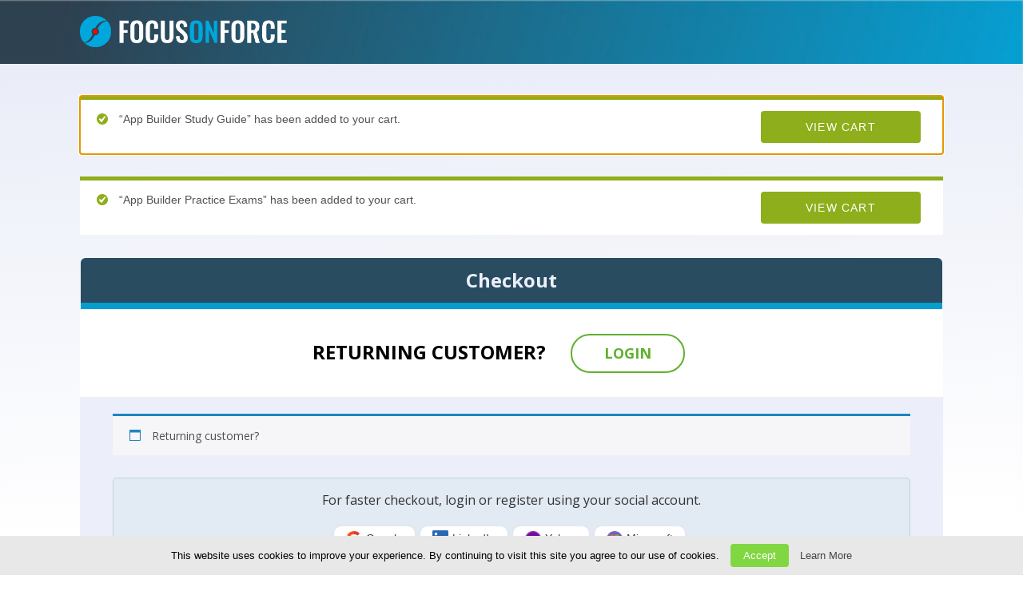

--- FILE ---
content_type: text/html; charset=UTF-8
request_url: https://focusonforce.com/checkout/?add-more-to-cart=92621,92617
body_size: 93173
content:
<!DOCTYPE html>
<!--[if IE 7]>
<html class="ie ie7" dir="ltr" lang="en-US">
<![endif]-->
<!--[if IE 8]>
<html class="ie ie8" dir="ltr" lang="en-US">
<![endif]-->
<!--[if !(IE 7) | !(IE 8)  ]><!-->
<html dir="ltr" lang="en-US"class="tcb">
<!--<![endif]-->
<head>
		<meta charset="UTF-8"/><script type="text/javascript">(window.NREUM||(NREUM={})).init={privacy:{cookies_enabled:true},ajax:{deny_list:["bam.nr-data.net"]},feature_flags:["soft_nav"],distributed_tracing:{enabled:true}};(window.NREUM||(NREUM={})).loader_config={agentID:"1103360438",accountID:"4641231",trustKey:"4641231",xpid:"UAADUFRQCRABVFFTAQgCUVMG",licenseKey:"NRJS-cdb06f93214225c53a0",applicationID:"1001695777",browserID:"1103360438"};;/*! For license information please see nr-loader-spa-1.308.0.min.js.LICENSE.txt */
(()=>{var e,t,r={384:(e,t,r)=>{"use strict";r.d(t,{NT:()=>a,US:()=>u,Zm:()=>o,bQ:()=>d,dV:()=>c,pV:()=>l});var n=r(6154),i=r(1863),s=r(1910);const a={beacon:"bam.nr-data.net",errorBeacon:"bam.nr-data.net"};function o(){return n.gm.NREUM||(n.gm.NREUM={}),void 0===n.gm.newrelic&&(n.gm.newrelic=n.gm.NREUM),n.gm.NREUM}function c(){let e=o();return e.o||(e.o={ST:n.gm.setTimeout,SI:n.gm.setImmediate||n.gm.setInterval,CT:n.gm.clearTimeout,XHR:n.gm.XMLHttpRequest,REQ:n.gm.Request,EV:n.gm.Event,PR:n.gm.Promise,MO:n.gm.MutationObserver,FETCH:n.gm.fetch,WS:n.gm.WebSocket},(0,s.i)(...Object.values(e.o))),e}function d(e,t){let r=o();r.initializedAgents??={},t.initializedAt={ms:(0,i.t)(),date:new Date},r.initializedAgents[e]=t}function u(e,t){o()[e]=t}function l(){return function(){let e=o();const t=e.info||{};e.info={beacon:a.beacon,errorBeacon:a.errorBeacon,...t}}(),function(){let e=o();const t=e.init||{};e.init={...t}}(),c(),function(){let e=o();const t=e.loader_config||{};e.loader_config={...t}}(),o()}},782:(e,t,r)=>{"use strict";r.d(t,{T:()=>n});const n=r(860).K7.pageViewTiming},860:(e,t,r)=>{"use strict";r.d(t,{$J:()=>u,K7:()=>c,P3:()=>d,XX:()=>i,Yy:()=>o,df:()=>s,qY:()=>n,v4:()=>a});const n="events",i="jserrors",s="browser/blobs",a="rum",o="browser/logs",c={ajax:"ajax",genericEvents:"generic_events",jserrors:i,logging:"logging",metrics:"metrics",pageAction:"page_action",pageViewEvent:"page_view_event",pageViewTiming:"page_view_timing",sessionReplay:"session_replay",sessionTrace:"session_trace",softNav:"soft_navigations",spa:"spa"},d={[c.pageViewEvent]:1,[c.pageViewTiming]:2,[c.metrics]:3,[c.jserrors]:4,[c.spa]:5,[c.ajax]:6,[c.sessionTrace]:7,[c.softNav]:8,[c.sessionReplay]:9,[c.logging]:10,[c.genericEvents]:11},u={[c.pageViewEvent]:a,[c.pageViewTiming]:n,[c.ajax]:n,[c.spa]:n,[c.softNav]:n,[c.metrics]:i,[c.jserrors]:i,[c.sessionTrace]:s,[c.sessionReplay]:s,[c.logging]:o,[c.genericEvents]:"ins"}},944:(e,t,r)=>{"use strict";r.d(t,{R:()=>i});var n=r(3241);function i(e,t){"function"==typeof console.debug&&(console.debug("New Relic Warning: https://github.com/newrelic/newrelic-browser-agent/blob/main/docs/warning-codes.md#".concat(e),t),(0,n.W)({agentIdentifier:null,drained:null,type:"data",name:"warn",feature:"warn",data:{code:e,secondary:t}}))}},993:(e,t,r)=>{"use strict";r.d(t,{A$:()=>s,ET:()=>a,TZ:()=>o,p_:()=>i});var n=r(860);const i={ERROR:"ERROR",WARN:"WARN",INFO:"INFO",DEBUG:"DEBUG",TRACE:"TRACE"},s={OFF:0,ERROR:1,WARN:2,INFO:3,DEBUG:4,TRACE:5},a="log",o=n.K7.logging},1541:(e,t,r)=>{"use strict";r.d(t,{U:()=>i,f:()=>n});const n={MFE:"MFE",BA:"BA"};function i(e,t){if(2!==t?.harvestEndpointVersion)return{};const r=t.agentRef.runtime.appMetadata.agents[0].entityGuid;return e?{"source.id":e.id,"source.name":e.name,"source.type":e.type,"parent.id":e.parent?.id||r,"parent.type":e.parent?.type||n.BA}:{"entity.guid":r,appId:t.agentRef.info.applicationID}}},1687:(e,t,r)=>{"use strict";r.d(t,{Ak:()=>d,Ze:()=>h,x3:()=>u});var n=r(3241),i=r(7836),s=r(3606),a=r(860),o=r(2646);const c={};function d(e,t){const r={staged:!1,priority:a.P3[t]||0};l(e),c[e].get(t)||c[e].set(t,r)}function u(e,t){e&&c[e]&&(c[e].get(t)&&c[e].delete(t),p(e,t,!1),c[e].size&&f(e))}function l(e){if(!e)throw new Error("agentIdentifier required");c[e]||(c[e]=new Map)}function h(e="",t="feature",r=!1){if(l(e),!e||!c[e].get(t)||r)return p(e,t);c[e].get(t).staged=!0,f(e)}function f(e){const t=Array.from(c[e]);t.every(([e,t])=>t.staged)&&(t.sort((e,t)=>e[1].priority-t[1].priority),t.forEach(([t])=>{c[e].delete(t),p(e,t)}))}function p(e,t,r=!0){const a=e?i.ee.get(e):i.ee,c=s.i.handlers;if(!a.aborted&&a.backlog&&c){if((0,n.W)({agentIdentifier:e,type:"lifecycle",name:"drain",feature:t}),r){const e=a.backlog[t],r=c[t];if(r){for(let t=0;e&&t<e.length;++t)g(e[t],r);Object.entries(r).forEach(([e,t])=>{Object.values(t||{}).forEach(t=>{t[0]?.on&&t[0]?.context()instanceof o.y&&t[0].on(e,t[1])})})}}a.isolatedBacklog||delete c[t],a.backlog[t]=null,a.emit("drain-"+t,[])}}function g(e,t){var r=e[1];Object.values(t[r]||{}).forEach(t=>{var r=e[0];if(t[0]===r){var n=t[1],i=e[3],s=e[2];n.apply(i,s)}})}},1738:(e,t,r)=>{"use strict";r.d(t,{U:()=>f,Y:()=>h});var n=r(3241),i=r(9908),s=r(1863),a=r(944),o=r(5701),c=r(3969),d=r(8362),u=r(860),l=r(4261);function h(e,t,r,s){const h=s||r;!h||h[e]&&h[e]!==d.d.prototype[e]||(h[e]=function(){(0,i.p)(c.xV,["API/"+e+"/called"],void 0,u.K7.metrics,r.ee),(0,n.W)({agentIdentifier:r.agentIdentifier,drained:!!o.B?.[r.agentIdentifier],type:"data",name:"api",feature:l.Pl+e,data:{}});try{return t.apply(this,arguments)}catch(e){(0,a.R)(23,e)}})}function f(e,t,r,n,a){const o=e.info;null===r?delete o.jsAttributes[t]:o.jsAttributes[t]=r,(a||null===r)&&(0,i.p)(l.Pl+n,[(0,s.t)(),t,r],void 0,"session",e.ee)}},1741:(e,t,r)=>{"use strict";r.d(t,{W:()=>s});var n=r(944),i=r(4261);class s{#e(e,...t){if(this[e]!==s.prototype[e])return this[e](...t);(0,n.R)(35,e)}addPageAction(e,t){return this.#e(i.hG,e,t)}register(e){return this.#e(i.eY,e)}recordCustomEvent(e,t){return this.#e(i.fF,e,t)}setPageViewName(e,t){return this.#e(i.Fw,e,t)}setCustomAttribute(e,t,r){return this.#e(i.cD,e,t,r)}noticeError(e,t){return this.#e(i.o5,e,t)}setUserId(e,t=!1){return this.#e(i.Dl,e,t)}setApplicationVersion(e){return this.#e(i.nb,e)}setErrorHandler(e){return this.#e(i.bt,e)}addRelease(e,t){return this.#e(i.k6,e,t)}log(e,t){return this.#e(i.$9,e,t)}start(){return this.#e(i.d3)}finished(e){return this.#e(i.BL,e)}recordReplay(){return this.#e(i.CH)}pauseReplay(){return this.#e(i.Tb)}addToTrace(e){return this.#e(i.U2,e)}setCurrentRouteName(e){return this.#e(i.PA,e)}interaction(e){return this.#e(i.dT,e)}wrapLogger(e,t,r){return this.#e(i.Wb,e,t,r)}measure(e,t){return this.#e(i.V1,e,t)}consent(e){return this.#e(i.Pv,e)}}},1863:(e,t,r)=>{"use strict";function n(){return Math.floor(performance.now())}r.d(t,{t:()=>n})},1910:(e,t,r)=>{"use strict";r.d(t,{i:()=>s});var n=r(944);const i=new Map;function s(...e){return e.every(e=>{if(i.has(e))return i.get(e);const t="function"==typeof e?e.toString():"",r=t.includes("[native code]"),s=t.includes("nrWrapper");return r||s||(0,n.R)(64,e?.name||t),i.set(e,r),r})}},2555:(e,t,r)=>{"use strict";r.d(t,{D:()=>o,f:()=>a});var n=r(384),i=r(8122);const s={beacon:n.NT.beacon,errorBeacon:n.NT.errorBeacon,licenseKey:void 0,applicationID:void 0,sa:void 0,queueTime:void 0,applicationTime:void 0,ttGuid:void 0,user:void 0,account:void 0,product:void 0,extra:void 0,jsAttributes:{},userAttributes:void 0,atts:void 0,transactionName:void 0,tNamePlain:void 0};function a(e){try{return!!e.licenseKey&&!!e.errorBeacon&&!!e.applicationID}catch(e){return!1}}const o=e=>(0,i.a)(e,s)},2614:(e,t,r)=>{"use strict";r.d(t,{BB:()=>a,H3:()=>n,g:()=>d,iL:()=>c,tS:()=>o,uh:()=>i,wk:()=>s});const n="NRBA",i="SESSION",s=144e5,a=18e5,o={STARTED:"session-started",PAUSE:"session-pause",RESET:"session-reset",RESUME:"session-resume",UPDATE:"session-update"},c={SAME_TAB:"same-tab",CROSS_TAB:"cross-tab"},d={OFF:0,FULL:1,ERROR:2}},2646:(e,t,r)=>{"use strict";r.d(t,{y:()=>n});class n{constructor(e){this.contextId=e}}},2843:(e,t,r)=>{"use strict";r.d(t,{G:()=>s,u:()=>i});var n=r(3878);function i(e,t=!1,r,i){(0,n.DD)("visibilitychange",function(){if(t)return void("hidden"===document.visibilityState&&e());e(document.visibilityState)},r,i)}function s(e,t,r){(0,n.sp)("pagehide",e,t,r)}},3241:(e,t,r)=>{"use strict";r.d(t,{W:()=>s});var n=r(6154);const i="newrelic";function s(e={}){try{n.gm.dispatchEvent(new CustomEvent(i,{detail:e}))}catch(e){}}},3304:(e,t,r)=>{"use strict";r.d(t,{A:()=>s});var n=r(7836);const i=()=>{const e=new WeakSet;return(t,r)=>{if("object"==typeof r&&null!==r){if(e.has(r))return;e.add(r)}return r}};function s(e){try{return JSON.stringify(e,i())??""}catch(e){try{n.ee.emit("internal-error",[e])}catch(e){}return""}}},3333:(e,t,r)=>{"use strict";r.d(t,{$v:()=>u,TZ:()=>n,Xh:()=>c,Zp:()=>i,kd:()=>d,mq:()=>o,nf:()=>a,qN:()=>s});const n=r(860).K7.genericEvents,i=["auxclick","click","copy","keydown","paste","scrollend"],s=["focus","blur"],a=4,o=1e3,c=2e3,d=["PageAction","UserAction","BrowserPerformance"],u={RESOURCES:"experimental.resources",REGISTER:"register"}},3434:(e,t,r)=>{"use strict";r.d(t,{Jt:()=>s,YM:()=>d});var n=r(7836),i=r(5607);const s="nr@original:".concat(i.W),a=50;var o=Object.prototype.hasOwnProperty,c=!1;function d(e,t){return e||(e=n.ee),r.inPlace=function(e,t,n,i,s){n||(n="");const a="-"===n.charAt(0);for(let o=0;o<t.length;o++){const c=t[o],d=e[c];l(d)||(e[c]=r(d,a?c+n:n,i,c,s))}},r.flag=s,r;function r(t,r,n,c,d){return l(t)?t:(r||(r=""),nrWrapper[s]=t,function(e,t,r){if(Object.defineProperty&&Object.keys)try{return Object.keys(e).forEach(function(r){Object.defineProperty(t,r,{get:function(){return e[r]},set:function(t){return e[r]=t,t}})}),t}catch(e){u([e],r)}for(var n in e)o.call(e,n)&&(t[n]=e[n])}(t,nrWrapper,e),nrWrapper);function nrWrapper(){var s,o,l,h;let f;try{o=this,s=[...arguments],l="function"==typeof n?n(s,o):n||{}}catch(t){u([t,"",[s,o,c],l],e)}i(r+"start",[s,o,c],l,d);const p=performance.now();let g;try{return h=t.apply(o,s),g=performance.now(),h}catch(e){throw g=performance.now(),i(r+"err",[s,o,e],l,d),f=e,f}finally{const e=g-p,t={start:p,end:g,duration:e,isLongTask:e>=a,methodName:c,thrownError:f};t.isLongTask&&i("long-task",[t,o],l,d),i(r+"end",[s,o,h],l,d)}}}function i(r,n,i,s){if(!c||t){var a=c;c=!0;try{e.emit(r,n,i,t,s)}catch(t){u([t,r,n,i],e)}c=a}}}function u(e,t){t||(t=n.ee);try{t.emit("internal-error",e)}catch(e){}}function l(e){return!(e&&"function"==typeof e&&e.apply&&!e[s])}},3606:(e,t,r)=>{"use strict";r.d(t,{i:()=>s});var n=r(9908);s.on=a;var i=s.handlers={};function s(e,t,r,s){a(s||n.d,i,e,t,r)}function a(e,t,r,i,s){s||(s="feature"),e||(e=n.d);var a=t[s]=t[s]||{};(a[r]=a[r]||[]).push([e,i])}},3738:(e,t,r)=>{"use strict";r.d(t,{He:()=>i,Kp:()=>o,Lc:()=>d,Rz:()=>u,TZ:()=>n,bD:()=>s,d3:()=>a,jx:()=>l,sl:()=>h,uP:()=>c});const n=r(860).K7.sessionTrace,i="bstResource",s="resource",a="-start",o="-end",c="fn"+a,d="fn"+o,u="pushState",l=1e3,h=3e4},3785:(e,t,r)=>{"use strict";r.d(t,{R:()=>c,b:()=>d});var n=r(9908),i=r(1863),s=r(860),a=r(3969),o=r(993);function c(e,t,r={},c=o.p_.INFO,d=!0,u,l=(0,i.t)()){(0,n.p)(a.xV,["API/logging/".concat(c.toLowerCase(),"/called")],void 0,s.K7.metrics,e),(0,n.p)(o.ET,[l,t,r,c,d,u],void 0,s.K7.logging,e)}function d(e){return"string"==typeof e&&Object.values(o.p_).some(t=>t===e.toUpperCase().trim())}},3878:(e,t,r)=>{"use strict";function n(e,t){return{capture:e,passive:!1,signal:t}}function i(e,t,r=!1,i){window.addEventListener(e,t,n(r,i))}function s(e,t,r=!1,i){document.addEventListener(e,t,n(r,i))}r.d(t,{DD:()=>s,jT:()=>n,sp:()=>i})},3962:(e,t,r)=>{"use strict";r.d(t,{AM:()=>a,O2:()=>l,OV:()=>s,Qu:()=>h,TZ:()=>c,ih:()=>f,pP:()=>o,t1:()=>u,tC:()=>i,wD:()=>d});var n=r(860);const i=["click","keydown","submit"],s="popstate",a="api",o="initialPageLoad",c=n.K7.softNav,d=5e3,u=500,l={INITIAL_PAGE_LOAD:"",ROUTE_CHANGE:1,UNSPECIFIED:2},h={INTERACTION:1,AJAX:2,CUSTOM_END:3,CUSTOM_TRACER:4},f={IP:"in progress",PF:"pending finish",FIN:"finished",CAN:"cancelled"}},3969:(e,t,r)=>{"use strict";r.d(t,{TZ:()=>n,XG:()=>o,rs:()=>i,xV:()=>a,z_:()=>s});const n=r(860).K7.metrics,i="sm",s="cm",a="storeSupportabilityMetrics",o="storeEventMetrics"},4234:(e,t,r)=>{"use strict";r.d(t,{W:()=>s});var n=r(7836),i=r(1687);class s{constructor(e,t){this.agentIdentifier=e,this.ee=n.ee.get(e),this.featureName=t,this.blocked=!1}deregisterDrain(){(0,i.x3)(this.agentIdentifier,this.featureName)}}},4261:(e,t,r)=>{"use strict";r.d(t,{$9:()=>u,BL:()=>c,CH:()=>p,Dl:()=>R,Fw:()=>w,PA:()=>v,Pl:()=>n,Pv:()=>A,Tb:()=>h,U2:()=>a,V1:()=>E,Wb:()=>T,bt:()=>y,cD:()=>b,d3:()=>x,dT:()=>d,eY:()=>g,fF:()=>f,hG:()=>s,hw:()=>i,k6:()=>o,nb:()=>m,o5:()=>l});const n="api-",i=n+"ixn-",s="addPageAction",a="addToTrace",o="addRelease",c="finished",d="interaction",u="log",l="noticeError",h="pauseReplay",f="recordCustomEvent",p="recordReplay",g="register",m="setApplicationVersion",v="setCurrentRouteName",b="setCustomAttribute",y="setErrorHandler",w="setPageViewName",R="setUserId",x="start",T="wrapLogger",E="measure",A="consent"},5205:(e,t,r)=>{"use strict";r.d(t,{j:()=>S});var n=r(384),i=r(1741);var s=r(2555),a=r(3333);const o=e=>{if(!e||"string"!=typeof e)return!1;try{document.createDocumentFragment().querySelector(e)}catch{return!1}return!0};var c=r(2614),d=r(944),u=r(8122);const l="[data-nr-mask]",h=e=>(0,u.a)(e,(()=>{const e={feature_flags:[],experimental:{allow_registered_children:!1,resources:!1},mask_selector:"*",block_selector:"[data-nr-block]",mask_input_options:{color:!1,date:!1,"datetime-local":!1,email:!1,month:!1,number:!1,range:!1,search:!1,tel:!1,text:!1,time:!1,url:!1,week:!1,textarea:!1,select:!1,password:!0}};return{ajax:{deny_list:void 0,block_internal:!0,enabled:!0,autoStart:!0},api:{get allow_registered_children(){return e.feature_flags.includes(a.$v.REGISTER)||e.experimental.allow_registered_children},set allow_registered_children(t){e.experimental.allow_registered_children=t},duplicate_registered_data:!1},browser_consent_mode:{enabled:!1},distributed_tracing:{enabled:void 0,exclude_newrelic_header:void 0,cors_use_newrelic_header:void 0,cors_use_tracecontext_headers:void 0,allowed_origins:void 0},get feature_flags(){return e.feature_flags},set feature_flags(t){e.feature_flags=t},generic_events:{enabled:!0,autoStart:!0},harvest:{interval:30},jserrors:{enabled:!0,autoStart:!0},logging:{enabled:!0,autoStart:!0},metrics:{enabled:!0,autoStart:!0},obfuscate:void 0,page_action:{enabled:!0},page_view_event:{enabled:!0,autoStart:!0},page_view_timing:{enabled:!0,autoStart:!0},performance:{capture_marks:!1,capture_measures:!1,capture_detail:!0,resources:{get enabled(){return e.feature_flags.includes(a.$v.RESOURCES)||e.experimental.resources},set enabled(t){e.experimental.resources=t},asset_types:[],first_party_domains:[],ignore_newrelic:!0}},privacy:{cookies_enabled:!0},proxy:{assets:void 0,beacon:void 0},session:{expiresMs:c.wk,inactiveMs:c.BB},session_replay:{autoStart:!0,enabled:!1,preload:!1,sampling_rate:10,error_sampling_rate:100,collect_fonts:!1,inline_images:!1,fix_stylesheets:!0,mask_all_inputs:!0,get mask_text_selector(){return e.mask_selector},set mask_text_selector(t){o(t)?e.mask_selector="".concat(t,",").concat(l):""===t||null===t?e.mask_selector=l:(0,d.R)(5,t)},get block_class(){return"nr-block"},get ignore_class(){return"nr-ignore"},get mask_text_class(){return"nr-mask"},get block_selector(){return e.block_selector},set block_selector(t){o(t)?e.block_selector+=",".concat(t):""!==t&&(0,d.R)(6,t)},get mask_input_options(){return e.mask_input_options},set mask_input_options(t){t&&"object"==typeof t?e.mask_input_options={...t,password:!0}:(0,d.R)(7,t)}},session_trace:{enabled:!0,autoStart:!0},soft_navigations:{enabled:!0,autoStart:!0},spa:{enabled:!0,autoStart:!0},ssl:void 0,user_actions:{enabled:!0,elementAttributes:["id","className","tagName","type"]}}})());var f=r(6154),p=r(9324);let g=0;const m={buildEnv:p.F3,distMethod:p.Xs,version:p.xv,originTime:f.WN},v={consented:!1},b={appMetadata:{},get consented(){return this.session?.state?.consent||v.consented},set consented(e){v.consented=e},customTransaction:void 0,denyList:void 0,disabled:!1,harvester:void 0,isolatedBacklog:!1,isRecording:!1,loaderType:void 0,maxBytes:3e4,obfuscator:void 0,onerror:void 0,ptid:void 0,releaseIds:{},session:void 0,timeKeeper:void 0,registeredEntities:[],jsAttributesMetadata:{bytes:0},get harvestCount(){return++g}},y=e=>{const t=(0,u.a)(e,b),r=Object.keys(m).reduce((e,t)=>(e[t]={value:m[t],writable:!1,configurable:!0,enumerable:!0},e),{});return Object.defineProperties(t,r)};var w=r(5701);const R=e=>{const t=e.startsWith("http");e+="/",r.p=t?e:"https://"+e};var x=r(7836),T=r(3241);const E={accountID:void 0,trustKey:void 0,agentID:void 0,licenseKey:void 0,applicationID:void 0,xpid:void 0},A=e=>(0,u.a)(e,E),_=new Set;function S(e,t={},r,a){let{init:o,info:c,loader_config:d,runtime:u={},exposed:l=!0}=t;if(!c){const e=(0,n.pV)();o=e.init,c=e.info,d=e.loader_config}e.init=h(o||{}),e.loader_config=A(d||{}),c.jsAttributes??={},f.bv&&(c.jsAttributes.isWorker=!0),e.info=(0,s.D)(c);const p=e.init,g=[c.beacon,c.errorBeacon];_.has(e.agentIdentifier)||(p.proxy.assets&&(R(p.proxy.assets),g.push(p.proxy.assets)),p.proxy.beacon&&g.push(p.proxy.beacon),e.beacons=[...g],function(e){const t=(0,n.pV)();Object.getOwnPropertyNames(i.W.prototype).forEach(r=>{const n=i.W.prototype[r];if("function"!=typeof n||"constructor"===n)return;let s=t[r];e[r]&&!1!==e.exposed&&"micro-agent"!==e.runtime?.loaderType&&(t[r]=(...t)=>{const n=e[r](...t);return s?s(...t):n})})}(e),(0,n.US)("activatedFeatures",w.B)),u.denyList=[...p.ajax.deny_list||[],...p.ajax.block_internal?g:[]],u.ptid=e.agentIdentifier,u.loaderType=r,e.runtime=y(u),_.has(e.agentIdentifier)||(e.ee=x.ee.get(e.agentIdentifier),e.exposed=l,(0,T.W)({agentIdentifier:e.agentIdentifier,drained:!!w.B?.[e.agentIdentifier],type:"lifecycle",name:"initialize",feature:void 0,data:e.config})),_.add(e.agentIdentifier)}},5270:(e,t,r)=>{"use strict";r.d(t,{Aw:()=>a,SR:()=>s,rF:()=>o});var n=r(384),i=r(7767);function s(e){return!!(0,n.dV)().o.MO&&(0,i.V)(e)&&!0===e?.session_trace.enabled}function a(e){return!0===e?.session_replay.preload&&s(e)}function o(e,t){try{if("string"==typeof t?.type){if("password"===t.type.toLowerCase())return"*".repeat(e?.length||0);if(void 0!==t?.dataset?.nrUnmask||t?.classList?.contains("nr-unmask"))return e}}catch(e){}return"string"==typeof e?e.replace(/[\S]/g,"*"):"*".repeat(e?.length||0)}},5289:(e,t,r)=>{"use strict";r.d(t,{GG:()=>a,Qr:()=>c,sB:()=>o});var n=r(3878),i=r(6389);function s(){return"undefined"==typeof document||"complete"===document.readyState}function a(e,t){if(s())return e();const r=(0,i.J)(e),a=setInterval(()=>{s()&&(clearInterval(a),r())},500);(0,n.sp)("load",r,t)}function o(e){if(s())return e();(0,n.DD)("DOMContentLoaded",e)}function c(e){if(s())return e();(0,n.sp)("popstate",e)}},5607:(e,t,r)=>{"use strict";r.d(t,{W:()=>n});const n=(0,r(9566).bz)()},5701:(e,t,r)=>{"use strict";r.d(t,{B:()=>s,t:()=>a});var n=r(3241);const i=new Set,s={};function a(e,t){const r=t.agentIdentifier;s[r]??={},e&&"object"==typeof e&&(i.has(r)||(t.ee.emit("rumresp",[e]),s[r]=e,i.add(r),(0,n.W)({agentIdentifier:r,loaded:!0,drained:!0,type:"lifecycle",name:"load",feature:void 0,data:e})))}},6154:(e,t,r)=>{"use strict";r.d(t,{OF:()=>d,RI:()=>i,WN:()=>h,bv:()=>s,eN:()=>f,gm:()=>a,lR:()=>l,m:()=>c,mw:()=>o,sb:()=>u});var n=r(1863);const i="undefined"!=typeof window&&!!window.document,s="undefined"!=typeof WorkerGlobalScope&&("undefined"!=typeof self&&self instanceof WorkerGlobalScope&&self.navigator instanceof WorkerNavigator||"undefined"!=typeof globalThis&&globalThis instanceof WorkerGlobalScope&&globalThis.navigator instanceof WorkerNavigator),a=i?window:"undefined"!=typeof WorkerGlobalScope&&("undefined"!=typeof self&&self instanceof WorkerGlobalScope&&self||"undefined"!=typeof globalThis&&globalThis instanceof WorkerGlobalScope&&globalThis),o=Boolean("hidden"===a?.document?.visibilityState),c=""+a?.location,d=/iPad|iPhone|iPod/.test(a.navigator?.userAgent),u=d&&"undefined"==typeof SharedWorker,l=(()=>{const e=a.navigator?.userAgent?.match(/Firefox[/\s](\d+\.\d+)/);return Array.isArray(e)&&e.length>=2?+e[1]:0})(),h=Date.now()-(0,n.t)(),f=()=>"undefined"!=typeof PerformanceNavigationTiming&&a?.performance?.getEntriesByType("navigation")?.[0]?.responseStart},6344:(e,t,r)=>{"use strict";r.d(t,{BB:()=>u,Qb:()=>l,TZ:()=>i,Ug:()=>a,Vh:()=>s,_s:()=>o,bc:()=>d,yP:()=>c});var n=r(2614);const i=r(860).K7.sessionReplay,s="errorDuringReplay",a=.12,o={DomContentLoaded:0,Load:1,FullSnapshot:2,IncrementalSnapshot:3,Meta:4,Custom:5},c={[n.g.ERROR]:15e3,[n.g.FULL]:3e5,[n.g.OFF]:0},d={RESET:{message:"Session was reset",sm:"Reset"},IMPORT:{message:"Recorder failed to import",sm:"Import"},TOO_MANY:{message:"429: Too Many Requests",sm:"Too-Many"},TOO_BIG:{message:"Payload was too large",sm:"Too-Big"},CROSS_TAB:{message:"Session Entity was set to OFF on another tab",sm:"Cross-Tab"},ENTITLEMENTS:{message:"Session Replay is not allowed and will not be started",sm:"Entitlement"}},u=5e3,l={API:"api",RESUME:"resume",SWITCH_TO_FULL:"switchToFull",INITIALIZE:"initialize",PRELOAD:"preload"}},6389:(e,t,r)=>{"use strict";function n(e,t=500,r={}){const n=r?.leading||!1;let i;return(...r)=>{n&&void 0===i&&(e.apply(this,r),i=setTimeout(()=>{i=clearTimeout(i)},t)),n||(clearTimeout(i),i=setTimeout(()=>{e.apply(this,r)},t))}}function i(e){let t=!1;return(...r)=>{t||(t=!0,e.apply(this,r))}}r.d(t,{J:()=>i,s:()=>n})},6630:(e,t,r)=>{"use strict";r.d(t,{T:()=>n});const n=r(860).K7.pageViewEvent},6774:(e,t,r)=>{"use strict";r.d(t,{T:()=>n});const n=r(860).K7.jserrors},7295:(e,t,r)=>{"use strict";r.d(t,{Xv:()=>a,gX:()=>i,iW:()=>s});var n=[];function i(e){if(!e||s(e))return!1;if(0===n.length)return!0;if("*"===n[0].hostname)return!1;for(var t=0;t<n.length;t++){var r=n[t];if(r.hostname.test(e.hostname)&&r.pathname.test(e.pathname))return!1}return!0}function s(e){return void 0===e.hostname}function a(e){if(n=[],e&&e.length)for(var t=0;t<e.length;t++){let r=e[t];if(!r)continue;if("*"===r)return void(n=[{hostname:"*"}]);0===r.indexOf("http://")?r=r.substring(7):0===r.indexOf("https://")&&(r=r.substring(8));const i=r.indexOf("/");let s,a;i>0?(s=r.substring(0,i),a=r.substring(i)):(s=r,a="*");let[c]=s.split(":");n.push({hostname:o(c),pathname:o(a,!0)})}}function o(e,t=!1){const r=e.replace(/[.+?^${}()|[\]\\]/g,e=>"\\"+e).replace(/\*/g,".*?");return new RegExp((t?"^":"")+r+"$")}},7485:(e,t,r)=>{"use strict";r.d(t,{D:()=>i});var n=r(6154);function i(e){if(0===(e||"").indexOf("data:"))return{protocol:"data"};try{const t=new URL(e,location.href),r={port:t.port,hostname:t.hostname,pathname:t.pathname,search:t.search,protocol:t.protocol.slice(0,t.protocol.indexOf(":")),sameOrigin:t.protocol===n.gm?.location?.protocol&&t.host===n.gm?.location?.host};return r.port&&""!==r.port||("http:"===t.protocol&&(r.port="80"),"https:"===t.protocol&&(r.port="443")),r.pathname&&""!==r.pathname?r.pathname.startsWith("/")||(r.pathname="/".concat(r.pathname)):r.pathname="/",r}catch(e){return{}}}},7699:(e,t,r)=>{"use strict";r.d(t,{It:()=>s,KC:()=>o,No:()=>i,qh:()=>a});var n=r(860);const i=16e3,s=1e6,a="SESSION_ERROR",o={[n.K7.logging]:!0,[n.K7.genericEvents]:!1,[n.K7.jserrors]:!1,[n.K7.ajax]:!1}},7767:(e,t,r)=>{"use strict";r.d(t,{V:()=>i});var n=r(6154);const i=e=>n.RI&&!0===e?.privacy.cookies_enabled},7836:(e,t,r)=>{"use strict";r.d(t,{P:()=>o,ee:()=>c});var n=r(384),i=r(8990),s=r(2646),a=r(5607);const o="nr@context:".concat(a.W),c=function e(t,r){var n={},a={},u={},l=!1;try{l=16===r.length&&d.initializedAgents?.[r]?.runtime.isolatedBacklog}catch(e){}var h={on:p,addEventListener:p,removeEventListener:function(e,t){var r=n[e];if(!r)return;for(var i=0;i<r.length;i++)r[i]===t&&r.splice(i,1)},emit:function(e,r,n,i,s){!1!==s&&(s=!0);if(c.aborted&&!i)return;t&&s&&t.emit(e,r,n);var o=f(n);g(e).forEach(e=>{e.apply(o,r)});var d=v()[a[e]];d&&d.push([h,e,r,o]);return o},get:m,listeners:g,context:f,buffer:function(e,t){const r=v();if(t=t||"feature",h.aborted)return;Object.entries(e||{}).forEach(([e,n])=>{a[n]=t,t in r||(r[t]=[])})},abort:function(){h._aborted=!0,Object.keys(h.backlog).forEach(e=>{delete h.backlog[e]})},isBuffering:function(e){return!!v()[a[e]]},debugId:r,backlog:l?{}:t&&"object"==typeof t.backlog?t.backlog:{},isolatedBacklog:l};return Object.defineProperty(h,"aborted",{get:()=>{let e=h._aborted||!1;return e||(t&&(e=t.aborted),e)}}),h;function f(e){return e&&e instanceof s.y?e:e?(0,i.I)(e,o,()=>new s.y(o)):new s.y(o)}function p(e,t){n[e]=g(e).concat(t)}function g(e){return n[e]||[]}function m(t){return u[t]=u[t]||e(h,t)}function v(){return h.backlog}}(void 0,"globalEE"),d=(0,n.Zm)();d.ee||(d.ee=c)},8122:(e,t,r)=>{"use strict";r.d(t,{a:()=>i});var n=r(944);function i(e,t){try{if(!e||"object"!=typeof e)return(0,n.R)(3);if(!t||"object"!=typeof t)return(0,n.R)(4);const r=Object.create(Object.getPrototypeOf(t),Object.getOwnPropertyDescriptors(t)),s=0===Object.keys(r).length?e:r;for(let a in s)if(void 0!==e[a])try{if(null===e[a]){r[a]=null;continue}Array.isArray(e[a])&&Array.isArray(t[a])?r[a]=Array.from(new Set([...e[a],...t[a]])):"object"==typeof e[a]&&"object"==typeof t[a]?r[a]=i(e[a],t[a]):r[a]=e[a]}catch(e){r[a]||(0,n.R)(1,e)}return r}catch(e){(0,n.R)(2,e)}}},8139:(e,t,r)=>{"use strict";r.d(t,{u:()=>h});var n=r(7836),i=r(3434),s=r(8990),a=r(6154);const o={},c=a.gm.XMLHttpRequest,d="addEventListener",u="removeEventListener",l="nr@wrapped:".concat(n.P);function h(e){var t=function(e){return(e||n.ee).get("events")}(e);if(o[t.debugId]++)return t;o[t.debugId]=1;var r=(0,i.YM)(t,!0);function h(e){r.inPlace(e,[d,u],"-",p)}function p(e,t){return e[1]}return"getPrototypeOf"in Object&&(a.RI&&f(document,h),c&&f(c.prototype,h),f(a.gm,h)),t.on(d+"-start",function(e,t){var n=e[1];if(null!==n&&("function"==typeof n||"object"==typeof n)&&"newrelic"!==e[0]){var i=(0,s.I)(n,l,function(){var e={object:function(){if("function"!=typeof n.handleEvent)return;return n.handleEvent.apply(n,arguments)},function:n}[typeof n];return e?r(e,"fn-",null,e.name||"anonymous"):n});this.wrapped=e[1]=i}}),t.on(u+"-start",function(e){e[1]=this.wrapped||e[1]}),t}function f(e,t,...r){let n=e;for(;"object"==typeof n&&!Object.prototype.hasOwnProperty.call(n,d);)n=Object.getPrototypeOf(n);n&&t(n,...r)}},8362:(e,t,r)=>{"use strict";r.d(t,{d:()=>s});var n=r(9566),i=r(1741);class s extends i.W{agentIdentifier=(0,n.LA)(16)}},8374:(e,t,r)=>{r.nc=(()=>{try{return document?.currentScript?.nonce}catch(e){}return""})()},8990:(e,t,r)=>{"use strict";r.d(t,{I:()=>i});var n=Object.prototype.hasOwnProperty;function i(e,t,r){if(n.call(e,t))return e[t];var i=r();if(Object.defineProperty&&Object.keys)try{return Object.defineProperty(e,t,{value:i,writable:!0,enumerable:!1}),i}catch(e){}return e[t]=i,i}},9119:(e,t,r)=>{"use strict";r.d(t,{L:()=>s});var n=/([^?#]*)[^#]*(#[^?]*|$).*/,i=/([^?#]*)().*/;function s(e,t){return e?e.replace(t?n:i,"$1$2"):e}},9300:(e,t,r)=>{"use strict";r.d(t,{T:()=>n});const n=r(860).K7.ajax},9324:(e,t,r)=>{"use strict";r.d(t,{AJ:()=>a,F3:()=>i,Xs:()=>s,Yq:()=>o,xv:()=>n});const n="1.308.0",i="PROD",s="CDN",a="@newrelic/rrweb",o="1.0.1"},9566:(e,t,r)=>{"use strict";r.d(t,{LA:()=>o,ZF:()=>c,bz:()=>a,el:()=>d});var n=r(6154);const i="xxxxxxxx-xxxx-4xxx-yxxx-xxxxxxxxxxxx";function s(e,t){return e?15&e[t]:16*Math.random()|0}function a(){const e=n.gm?.crypto||n.gm?.msCrypto;let t,r=0;return e&&e.getRandomValues&&(t=e.getRandomValues(new Uint8Array(30))),i.split("").map(e=>"x"===e?s(t,r++).toString(16):"y"===e?(3&s()|8).toString(16):e).join("")}function o(e){const t=n.gm?.crypto||n.gm?.msCrypto;let r,i=0;t&&t.getRandomValues&&(r=t.getRandomValues(new Uint8Array(e)));const a=[];for(var o=0;o<e;o++)a.push(s(r,i++).toString(16));return a.join("")}function c(){return o(16)}function d(){return o(32)}},9908:(e,t,r)=>{"use strict";r.d(t,{d:()=>n,p:()=>i});var n=r(7836).ee.get("handle");function i(e,t,r,i,s){s?(s.buffer([e],i),s.emit(e,t,r)):(n.buffer([e],i),n.emit(e,t,r))}}},n={};function i(e){var t=n[e];if(void 0!==t)return t.exports;var s=n[e]={exports:{}};return r[e](s,s.exports,i),s.exports}i.m=r,i.d=(e,t)=>{for(var r in t)i.o(t,r)&&!i.o(e,r)&&Object.defineProperty(e,r,{enumerable:!0,get:t[r]})},i.f={},i.e=e=>Promise.all(Object.keys(i.f).reduce((t,r)=>(i.f[r](e,t),t),[])),i.u=e=>({212:"nr-spa-compressor",249:"nr-spa-recorder",478:"nr-spa"}[e]+"-1.308.0.min.js"),i.o=(e,t)=>Object.prototype.hasOwnProperty.call(e,t),e={},t="NRBA-1.308.0.PROD:",i.l=(r,n,s,a)=>{if(e[r])e[r].push(n);else{var o,c;if(void 0!==s)for(var d=document.getElementsByTagName("script"),u=0;u<d.length;u++){var l=d[u];if(l.getAttribute("src")==r||l.getAttribute("data-webpack")==t+s){o=l;break}}if(!o){c=!0;var h={478:"sha512-RSfSVnmHk59T/uIPbdSE0LPeqcEdF4/+XhfJdBuccH5rYMOEZDhFdtnh6X6nJk7hGpzHd9Ujhsy7lZEz/ORYCQ==",249:"sha512-ehJXhmntm85NSqW4MkhfQqmeKFulra3klDyY0OPDUE+sQ3GokHlPh1pmAzuNy//3j4ac6lzIbmXLvGQBMYmrkg==",212:"sha512-B9h4CR46ndKRgMBcK+j67uSR2RCnJfGefU+A7FrgR/k42ovXy5x/MAVFiSvFxuVeEk/pNLgvYGMp1cBSK/G6Fg=="};(o=document.createElement("script")).charset="utf-8",i.nc&&o.setAttribute("nonce",i.nc),o.setAttribute("data-webpack",t+s),o.src=r,0!==o.src.indexOf(window.location.origin+"/")&&(o.crossOrigin="anonymous"),h[a]&&(o.integrity=h[a])}e[r]=[n];var f=(t,n)=>{o.onerror=o.onload=null,clearTimeout(p);var i=e[r];if(delete e[r],o.parentNode&&o.parentNode.removeChild(o),i&&i.forEach(e=>e(n)),t)return t(n)},p=setTimeout(f.bind(null,void 0,{type:"timeout",target:o}),12e4);o.onerror=f.bind(null,o.onerror),o.onload=f.bind(null,o.onload),c&&document.head.appendChild(o)}},i.r=e=>{"undefined"!=typeof Symbol&&Symbol.toStringTag&&Object.defineProperty(e,Symbol.toStringTag,{value:"Module"}),Object.defineProperty(e,"__esModule",{value:!0})},i.p="https://js-agent.newrelic.com/",(()=>{var e={38:0,788:0};i.f.j=(t,r)=>{var n=i.o(e,t)?e[t]:void 0;if(0!==n)if(n)r.push(n[2]);else{var s=new Promise((r,i)=>n=e[t]=[r,i]);r.push(n[2]=s);var a=i.p+i.u(t),o=new Error;i.l(a,r=>{if(i.o(e,t)&&(0!==(n=e[t])&&(e[t]=void 0),n)){var s=r&&("load"===r.type?"missing":r.type),a=r&&r.target&&r.target.src;o.message="Loading chunk "+t+" failed: ("+s+": "+a+")",o.name="ChunkLoadError",o.type=s,o.request=a,n[1](o)}},"chunk-"+t,t)}};var t=(t,r)=>{var n,s,[a,o,c]=r,d=0;if(a.some(t=>0!==e[t])){for(n in o)i.o(o,n)&&(i.m[n]=o[n]);if(c)c(i)}for(t&&t(r);d<a.length;d++)s=a[d],i.o(e,s)&&e[s]&&e[s][0](),e[s]=0},r=self["webpackChunk:NRBA-1.308.0.PROD"]=self["webpackChunk:NRBA-1.308.0.PROD"]||[];r.forEach(t.bind(null,0)),r.push=t.bind(null,r.push.bind(r))})(),(()=>{"use strict";i(8374);var e=i(8362),t=i(860);const r=Object.values(t.K7);var n=i(5205);var s=i(9908),a=i(1863),o=i(4261),c=i(1738);var d=i(1687),u=i(4234),l=i(5289),h=i(6154),f=i(944),p=i(5270),g=i(7767),m=i(6389),v=i(7699);class b extends u.W{constructor(e,t){super(e.agentIdentifier,t),this.agentRef=e,this.abortHandler=void 0,this.featAggregate=void 0,this.loadedSuccessfully=void 0,this.onAggregateImported=new Promise(e=>{this.loadedSuccessfully=e}),this.deferred=Promise.resolve(),!1===e.init[this.featureName].autoStart?this.deferred=new Promise((t,r)=>{this.ee.on("manual-start-all",(0,m.J)(()=>{(0,d.Ak)(e.agentIdentifier,this.featureName),t()}))}):(0,d.Ak)(e.agentIdentifier,t)}importAggregator(e,t,r={}){if(this.featAggregate)return;const n=async()=>{let n;await this.deferred;try{if((0,g.V)(e.init)){const{setupAgentSession:t}=await i.e(478).then(i.bind(i,8766));n=t(e)}}catch(e){(0,f.R)(20,e),this.ee.emit("internal-error",[e]),(0,s.p)(v.qh,[e],void 0,this.featureName,this.ee)}try{if(!this.#t(this.featureName,n,e.init))return(0,d.Ze)(this.agentIdentifier,this.featureName),void this.loadedSuccessfully(!1);const{Aggregate:i}=await t();this.featAggregate=new i(e,r),e.runtime.harvester.initializedAggregates.push(this.featAggregate),this.loadedSuccessfully(!0)}catch(e){(0,f.R)(34,e),this.abortHandler?.(),(0,d.Ze)(this.agentIdentifier,this.featureName,!0),this.loadedSuccessfully(!1),this.ee&&this.ee.abort()}};h.RI?(0,l.GG)(()=>n(),!0):n()}#t(e,r,n){if(this.blocked)return!1;switch(e){case t.K7.sessionReplay:return(0,p.SR)(n)&&!!r;case t.K7.sessionTrace:return!!r;default:return!0}}}var y=i(6630),w=i(2614),R=i(3241);class x extends b{static featureName=y.T;constructor(e){var t;super(e,y.T),this.setupInspectionEvents(e.agentIdentifier),t=e,(0,c.Y)(o.Fw,function(e,r){"string"==typeof e&&("/"!==e.charAt(0)&&(e="/"+e),t.runtime.customTransaction=(r||"http://custom.transaction")+e,(0,s.p)(o.Pl+o.Fw,[(0,a.t)()],void 0,void 0,t.ee))},t),this.importAggregator(e,()=>i.e(478).then(i.bind(i,2467)))}setupInspectionEvents(e){const t=(t,r)=>{t&&(0,R.W)({agentIdentifier:e,timeStamp:t.timeStamp,loaded:"complete"===t.target.readyState,type:"window",name:r,data:t.target.location+""})};(0,l.sB)(e=>{t(e,"DOMContentLoaded")}),(0,l.GG)(e=>{t(e,"load")}),(0,l.Qr)(e=>{t(e,"navigate")}),this.ee.on(w.tS.UPDATE,(t,r)=>{(0,R.W)({agentIdentifier:e,type:"lifecycle",name:"session",data:r})})}}var T=i(384);class E extends e.d{constructor(e){var t;(super(),h.gm)?(this.features={},(0,T.bQ)(this.agentIdentifier,this),this.desiredFeatures=new Set(e.features||[]),this.desiredFeatures.add(x),(0,n.j)(this,e,e.loaderType||"agent"),t=this,(0,c.Y)(o.cD,function(e,r,n=!1){if("string"==typeof e){if(["string","number","boolean"].includes(typeof r)||null===r)return(0,c.U)(t,e,r,o.cD,n);(0,f.R)(40,typeof r)}else(0,f.R)(39,typeof e)},t),function(e){(0,c.Y)(o.Dl,function(t,r=!1){if("string"!=typeof t&&null!==t)return void(0,f.R)(41,typeof t);const n=e.info.jsAttributes["enduser.id"];r&&null!=n&&n!==t?(0,s.p)(o.Pl+"setUserIdAndResetSession",[t],void 0,"session",e.ee):(0,c.U)(e,"enduser.id",t,o.Dl,!0)},e)}(this),function(e){(0,c.Y)(o.nb,function(t){if("string"==typeof t||null===t)return(0,c.U)(e,"application.version",t,o.nb,!1);(0,f.R)(42,typeof t)},e)}(this),function(e){(0,c.Y)(o.d3,function(){e.ee.emit("manual-start-all")},e)}(this),function(e){(0,c.Y)(o.Pv,function(t=!0){if("boolean"==typeof t){if((0,s.p)(o.Pl+o.Pv,[t],void 0,"session",e.ee),e.runtime.consented=t,t){const t=e.features.page_view_event;t.onAggregateImported.then(e=>{const r=t.featAggregate;e&&!r.sentRum&&r.sendRum()})}}else(0,f.R)(65,typeof t)},e)}(this),this.run()):(0,f.R)(21)}get config(){return{info:this.info,init:this.init,loader_config:this.loader_config,runtime:this.runtime}}get api(){return this}run(){try{const e=function(e){const t={};return r.forEach(r=>{t[r]=!!e[r]?.enabled}),t}(this.init),n=[...this.desiredFeatures];n.sort((e,r)=>t.P3[e.featureName]-t.P3[r.featureName]),n.forEach(r=>{if(!e[r.featureName]&&r.featureName!==t.K7.pageViewEvent)return;if(r.featureName===t.K7.spa)return void(0,f.R)(67);const n=function(e){switch(e){case t.K7.ajax:return[t.K7.jserrors];case t.K7.sessionTrace:return[t.K7.ajax,t.K7.pageViewEvent];case t.K7.sessionReplay:return[t.K7.sessionTrace];case t.K7.pageViewTiming:return[t.K7.pageViewEvent];default:return[]}}(r.featureName).filter(e=>!(e in this.features));n.length>0&&(0,f.R)(36,{targetFeature:r.featureName,missingDependencies:n}),this.features[r.featureName]=new r(this)})}catch(e){(0,f.R)(22,e);for(const e in this.features)this.features[e].abortHandler?.();const t=(0,T.Zm)();delete t.initializedAgents[this.agentIdentifier]?.features,delete this.sharedAggregator;return t.ee.get(this.agentIdentifier).abort(),!1}}}var A=i(2843),_=i(782);class S extends b{static featureName=_.T;constructor(e){super(e,_.T),h.RI&&((0,A.u)(()=>(0,s.p)("docHidden",[(0,a.t)()],void 0,_.T,this.ee),!0),(0,A.G)(()=>(0,s.p)("winPagehide",[(0,a.t)()],void 0,_.T,this.ee)),this.importAggregator(e,()=>i.e(478).then(i.bind(i,9917))))}}var O=i(3969);class I extends b{static featureName=O.TZ;constructor(e){super(e,O.TZ),h.RI&&document.addEventListener("securitypolicyviolation",e=>{(0,s.p)(O.xV,["Generic/CSPViolation/Detected"],void 0,this.featureName,this.ee)}),this.importAggregator(e,()=>i.e(478).then(i.bind(i,6555)))}}var N=i(6774),P=i(3878),k=i(3304);class D{constructor(e,t,r,n,i){this.name="UncaughtError",this.message="string"==typeof e?e:(0,k.A)(e),this.sourceURL=t,this.line=r,this.column=n,this.__newrelic=i}}function C(e){return M(e)?e:new D(void 0!==e?.message?e.message:e,e?.filename||e?.sourceURL,e?.lineno||e?.line,e?.colno||e?.col,e?.__newrelic,e?.cause)}function j(e){const t="Unhandled Promise Rejection: ";if(!e?.reason)return;if(M(e.reason)){try{e.reason.message.startsWith(t)||(e.reason.message=t+e.reason.message)}catch(e){}return C(e.reason)}const r=C(e.reason);return(r.message||"").startsWith(t)||(r.message=t+r.message),r}function L(e){if(e.error instanceof SyntaxError&&!/:\d+$/.test(e.error.stack?.trim())){const t=new D(e.message,e.filename,e.lineno,e.colno,e.error.__newrelic,e.cause);return t.name=SyntaxError.name,t}return M(e.error)?e.error:C(e)}function M(e){return e instanceof Error&&!!e.stack}function H(e,r,n,i,o=(0,a.t)()){"string"==typeof e&&(e=new Error(e)),(0,s.p)("err",[e,o,!1,r,n.runtime.isRecording,void 0,i],void 0,t.K7.jserrors,n.ee),(0,s.p)("uaErr",[],void 0,t.K7.genericEvents,n.ee)}var B=i(1541),K=i(993),W=i(3785);function U(e,{customAttributes:t={},level:r=K.p_.INFO}={},n,i,s=(0,a.t)()){(0,W.R)(n.ee,e,t,r,!1,i,s)}function F(e,r,n,i,c=(0,a.t)()){(0,s.p)(o.Pl+o.hG,[c,e,r,i],void 0,t.K7.genericEvents,n.ee)}function V(e,r,n,i,c=(0,a.t)()){const{start:d,end:u,customAttributes:l}=r||{},h={customAttributes:l||{}};if("object"!=typeof h.customAttributes||"string"!=typeof e||0===e.length)return void(0,f.R)(57);const p=(e,t)=>null==e?t:"number"==typeof e?e:e instanceof PerformanceMark?e.startTime:Number.NaN;if(h.start=p(d,0),h.end=p(u,c),Number.isNaN(h.start)||Number.isNaN(h.end))(0,f.R)(57);else{if(h.duration=h.end-h.start,!(h.duration<0))return(0,s.p)(o.Pl+o.V1,[h,e,i],void 0,t.K7.genericEvents,n.ee),h;(0,f.R)(58)}}function G(e,r={},n,i,c=(0,a.t)()){(0,s.p)(o.Pl+o.fF,[c,e,r,i],void 0,t.K7.genericEvents,n.ee)}function z(e){(0,c.Y)(o.eY,function(t){return Y(e,t)},e)}function Y(e,r,n){(0,f.R)(54,"newrelic.register"),r||={},r.type=B.f.MFE,r.licenseKey||=e.info.licenseKey,r.blocked=!1,r.parent=n||{},Array.isArray(r.tags)||(r.tags=[]);const i={};r.tags.forEach(e=>{"name"!==e&&"id"!==e&&(i["source.".concat(e)]=!0)}),r.isolated??=!0;let o=()=>{};const c=e.runtime.registeredEntities;if(!r.isolated){const e=c.find(({metadata:{target:{id:e}}})=>e===r.id&&!r.isolated);if(e)return e}const d=e=>{r.blocked=!0,o=e};function u(e){return"string"==typeof e&&!!e.trim()&&e.trim().length<501||"number"==typeof e}e.init.api.allow_registered_children||d((0,m.J)(()=>(0,f.R)(55))),u(r.id)&&u(r.name)||d((0,m.J)(()=>(0,f.R)(48,r)));const l={addPageAction:(t,n={})=>g(F,[t,{...i,...n},e],r),deregister:()=>{d((0,m.J)(()=>(0,f.R)(68)))},log:(t,n={})=>g(U,[t,{...n,customAttributes:{...i,...n.customAttributes||{}}},e],r),measure:(t,n={})=>g(V,[t,{...n,customAttributes:{...i,...n.customAttributes||{}}},e],r),noticeError:(t,n={})=>g(H,[t,{...i,...n},e],r),register:(t={})=>g(Y,[e,t],l.metadata.target),recordCustomEvent:(t,n={})=>g(G,[t,{...i,...n},e],r),setApplicationVersion:e=>p("application.version",e),setCustomAttribute:(e,t)=>p(e,t),setUserId:e=>p("enduser.id",e),metadata:{customAttributes:i,target:r}},h=()=>(r.blocked&&o(),r.blocked);h()||c.push(l);const p=(e,t)=>{h()||(i[e]=t)},g=(r,n,i)=>{if(h())return;const o=(0,a.t)();(0,s.p)(O.xV,["API/register/".concat(r.name,"/called")],void 0,t.K7.metrics,e.ee);try{if(e.init.api.duplicate_registered_data&&"register"!==r.name){let e=n;if(n[1]instanceof Object){const t={"child.id":i.id,"child.type":i.type};e="customAttributes"in n[1]?[n[0],{...n[1],customAttributes:{...n[1].customAttributes,...t}},...n.slice(2)]:[n[0],{...n[1],...t},...n.slice(2)]}r(...e,void 0,o)}return r(...n,i,o)}catch(e){(0,f.R)(50,e)}};return l}class Z extends b{static featureName=N.T;constructor(e){var t;super(e,N.T),t=e,(0,c.Y)(o.o5,(e,r)=>H(e,r,t),t),function(e){(0,c.Y)(o.bt,function(t){e.runtime.onerror=t},e)}(e),function(e){let t=0;(0,c.Y)(o.k6,function(e,r){++t>10||(this.runtime.releaseIds[e.slice(-200)]=(""+r).slice(-200))},e)}(e),z(e);try{this.removeOnAbort=new AbortController}catch(e){}this.ee.on("internal-error",(t,r)=>{this.abortHandler&&(0,s.p)("ierr",[C(t),(0,a.t)(),!0,{},e.runtime.isRecording,r],void 0,this.featureName,this.ee)}),h.gm.addEventListener("unhandledrejection",t=>{this.abortHandler&&(0,s.p)("err",[j(t),(0,a.t)(),!1,{unhandledPromiseRejection:1},e.runtime.isRecording],void 0,this.featureName,this.ee)},(0,P.jT)(!1,this.removeOnAbort?.signal)),h.gm.addEventListener("error",t=>{this.abortHandler&&(0,s.p)("err",[L(t),(0,a.t)(),!1,{},e.runtime.isRecording],void 0,this.featureName,this.ee)},(0,P.jT)(!1,this.removeOnAbort?.signal)),this.abortHandler=this.#r,this.importAggregator(e,()=>i.e(478).then(i.bind(i,2176)))}#r(){this.removeOnAbort?.abort(),this.abortHandler=void 0}}var q=i(8990);let X=1;function J(e){const t=typeof e;return!e||"object"!==t&&"function"!==t?-1:e===h.gm?0:(0,q.I)(e,"nr@id",function(){return X++})}function Q(e){if("string"==typeof e&&e.length)return e.length;if("object"==typeof e){if("undefined"!=typeof ArrayBuffer&&e instanceof ArrayBuffer&&e.byteLength)return e.byteLength;if("undefined"!=typeof Blob&&e instanceof Blob&&e.size)return e.size;if(!("undefined"!=typeof FormData&&e instanceof FormData))try{return(0,k.A)(e).length}catch(e){return}}}var ee=i(8139),te=i(7836),re=i(3434);const ne={},ie=["open","send"];function se(e){var t=e||te.ee;const r=function(e){return(e||te.ee).get("xhr")}(t);if(void 0===h.gm.XMLHttpRequest)return r;if(ne[r.debugId]++)return r;ne[r.debugId]=1,(0,ee.u)(t);var n=(0,re.YM)(r),i=h.gm.XMLHttpRequest,s=h.gm.MutationObserver,a=h.gm.Promise,o=h.gm.setInterval,c="readystatechange",d=["onload","onerror","onabort","onloadstart","onloadend","onprogress","ontimeout"],u=[],l=h.gm.XMLHttpRequest=function(e){const t=new i(e),s=r.context(t);try{r.emit("new-xhr",[t],s),t.addEventListener(c,(a=s,function(){var e=this;e.readyState>3&&!a.resolved&&(a.resolved=!0,r.emit("xhr-resolved",[],e)),n.inPlace(e,d,"fn-",y)}),(0,P.jT)(!1))}catch(e){(0,f.R)(15,e);try{r.emit("internal-error",[e])}catch(e){}}var a;return t};function p(e,t){n.inPlace(t,["onreadystatechange"],"fn-",y)}if(function(e,t){for(var r in e)t[r]=e[r]}(i,l),l.prototype=i.prototype,n.inPlace(l.prototype,ie,"-xhr-",y),r.on("send-xhr-start",function(e,t){p(e,t),function(e){u.push(e),s&&(g?g.then(b):o?o(b):(m=-m,v.data=m))}(t)}),r.on("open-xhr-start",p),s){var g=a&&a.resolve();if(!o&&!a){var m=1,v=document.createTextNode(m);new s(b).observe(v,{characterData:!0})}}else t.on("fn-end",function(e){e[0]&&e[0].type===c||b()});function b(){for(var e=0;e<u.length;e++)p(0,u[e]);u.length&&(u=[])}function y(e,t){return t}return r}var ae="fetch-",oe=ae+"body-",ce=["arrayBuffer","blob","json","text","formData"],de=h.gm.Request,ue=h.gm.Response,le="prototype";const he={};function fe(e){const t=function(e){return(e||te.ee).get("fetch")}(e);if(!(de&&ue&&h.gm.fetch))return t;if(he[t.debugId]++)return t;function r(e,r,n){var i=e[r];"function"==typeof i&&(e[r]=function(){var e,r=[...arguments],s={};t.emit(n+"before-start",[r],s),s[te.P]&&s[te.P].dt&&(e=s[te.P].dt);var a=i.apply(this,r);return t.emit(n+"start",[r,e],a),a.then(function(e){return t.emit(n+"end",[null,e],a),e},function(e){throw t.emit(n+"end",[e],a),e})})}return he[t.debugId]=1,ce.forEach(e=>{r(de[le],e,oe),r(ue[le],e,oe)}),r(h.gm,"fetch",ae),t.on(ae+"end",function(e,r){var n=this;if(r){var i=r.headers.get("content-length");null!==i&&(n.rxSize=i),t.emit(ae+"done",[null,r],n)}else t.emit(ae+"done",[e],n)}),t}var pe=i(7485),ge=i(9566);class me{constructor(e){this.agentRef=e}generateTracePayload(e){const t=this.agentRef.loader_config;if(!this.shouldGenerateTrace(e)||!t)return null;var r=(t.accountID||"").toString()||null,n=(t.agentID||"").toString()||null,i=(t.trustKey||"").toString()||null;if(!r||!n)return null;var s=(0,ge.ZF)(),a=(0,ge.el)(),o=Date.now(),c={spanId:s,traceId:a,timestamp:o};return(e.sameOrigin||this.isAllowedOrigin(e)&&this.useTraceContextHeadersForCors())&&(c.traceContextParentHeader=this.generateTraceContextParentHeader(s,a),c.traceContextStateHeader=this.generateTraceContextStateHeader(s,o,r,n,i)),(e.sameOrigin&&!this.excludeNewrelicHeader()||!e.sameOrigin&&this.isAllowedOrigin(e)&&this.useNewrelicHeaderForCors())&&(c.newrelicHeader=this.generateTraceHeader(s,a,o,r,n,i)),c}generateTraceContextParentHeader(e,t){return"00-"+t+"-"+e+"-01"}generateTraceContextStateHeader(e,t,r,n,i){return i+"@nr=0-1-"+r+"-"+n+"-"+e+"----"+t}generateTraceHeader(e,t,r,n,i,s){if(!("function"==typeof h.gm?.btoa))return null;var a={v:[0,1],d:{ty:"Browser",ac:n,ap:i,id:e,tr:t,ti:r}};return s&&n!==s&&(a.d.tk=s),btoa((0,k.A)(a))}shouldGenerateTrace(e){return this.agentRef.init?.distributed_tracing?.enabled&&this.isAllowedOrigin(e)}isAllowedOrigin(e){var t=!1;const r=this.agentRef.init?.distributed_tracing;if(e.sameOrigin)t=!0;else if(r?.allowed_origins instanceof Array)for(var n=0;n<r.allowed_origins.length;n++){var i=(0,pe.D)(r.allowed_origins[n]);if(e.hostname===i.hostname&&e.protocol===i.protocol&&e.port===i.port){t=!0;break}}return t}excludeNewrelicHeader(){var e=this.agentRef.init?.distributed_tracing;return!!e&&!!e.exclude_newrelic_header}useNewrelicHeaderForCors(){var e=this.agentRef.init?.distributed_tracing;return!!e&&!1!==e.cors_use_newrelic_header}useTraceContextHeadersForCors(){var e=this.agentRef.init?.distributed_tracing;return!!e&&!!e.cors_use_tracecontext_headers}}var ve=i(9300),be=i(7295);function ye(e){return"string"==typeof e?e:e instanceof(0,T.dV)().o.REQ?e.url:h.gm?.URL&&e instanceof URL?e.href:void 0}var we=["load","error","abort","timeout"],Re=we.length,xe=(0,T.dV)().o.REQ,Te=(0,T.dV)().o.XHR;const Ee="X-NewRelic-App-Data";class Ae extends b{static featureName=ve.T;constructor(e){super(e,ve.T),this.dt=new me(e),this.handler=(e,t,r,n)=>(0,s.p)(e,t,r,n,this.ee);try{const e={xmlhttprequest:"xhr",fetch:"fetch",beacon:"beacon"};h.gm?.performance?.getEntriesByType("resource").forEach(r=>{if(r.initiatorType in e&&0!==r.responseStatus){const n={status:r.responseStatus},i={rxSize:r.transferSize,duration:Math.floor(r.duration),cbTime:0};_e(n,r.name),this.handler("xhr",[n,i,r.startTime,r.responseEnd,e[r.initiatorType]],void 0,t.K7.ajax)}})}catch(e){}fe(this.ee),se(this.ee),function(e,r,n,i){function o(e){var t=this;t.totalCbs=0,t.called=0,t.cbTime=0,t.end=T,t.ended=!1,t.xhrGuids={},t.lastSize=null,t.loadCaptureCalled=!1,t.params=this.params||{},t.metrics=this.metrics||{},t.latestLongtaskEnd=0,e.addEventListener("load",function(r){E(t,e)},(0,P.jT)(!1)),h.lR||e.addEventListener("progress",function(e){t.lastSize=e.loaded},(0,P.jT)(!1))}function c(e){this.params={method:e[0]},_e(this,e[1]),this.metrics={}}function d(t,r){e.loader_config.xpid&&this.sameOrigin&&r.setRequestHeader("X-NewRelic-ID",e.loader_config.xpid);var n=i.generateTracePayload(this.parsedOrigin);if(n){var s=!1;n.newrelicHeader&&(r.setRequestHeader("newrelic",n.newrelicHeader),s=!0),n.traceContextParentHeader&&(r.setRequestHeader("traceparent",n.traceContextParentHeader),n.traceContextStateHeader&&r.setRequestHeader("tracestate",n.traceContextStateHeader),s=!0),s&&(this.dt=n)}}function u(e,t){var n=this.metrics,i=e[0],s=this;if(n&&i){var o=Q(i);o&&(n.txSize=o)}this.startTime=(0,a.t)(),this.body=i,this.listener=function(e){try{"abort"!==e.type||s.loadCaptureCalled||(s.params.aborted=!0),("load"!==e.type||s.called===s.totalCbs&&(s.onloadCalled||"function"!=typeof t.onload)&&"function"==typeof s.end)&&s.end(t)}catch(e){try{r.emit("internal-error",[e])}catch(e){}}};for(var c=0;c<Re;c++)t.addEventListener(we[c],this.listener,(0,P.jT)(!1))}function l(e,t,r){this.cbTime+=e,t?this.onloadCalled=!0:this.called+=1,this.called!==this.totalCbs||!this.onloadCalled&&"function"==typeof r.onload||"function"!=typeof this.end||this.end(r)}function f(e,t){var r=""+J(e)+!!t;this.xhrGuids&&!this.xhrGuids[r]&&(this.xhrGuids[r]=!0,this.totalCbs+=1)}function p(e,t){var r=""+J(e)+!!t;this.xhrGuids&&this.xhrGuids[r]&&(delete this.xhrGuids[r],this.totalCbs-=1)}function g(){this.endTime=(0,a.t)()}function m(e,t){t instanceof Te&&"load"===e[0]&&r.emit("xhr-load-added",[e[1],e[2]],t)}function v(e,t){t instanceof Te&&"load"===e[0]&&r.emit("xhr-load-removed",[e[1],e[2]],t)}function b(e,t,r){t instanceof Te&&("onload"===r&&(this.onload=!0),("load"===(e[0]&&e[0].type)||this.onload)&&(this.xhrCbStart=(0,a.t)()))}function y(e,t){this.xhrCbStart&&r.emit("xhr-cb-time",[(0,a.t)()-this.xhrCbStart,this.onload,t],t)}function w(e){var t,r=e[1]||{};if("string"==typeof e[0]?0===(t=e[0]).length&&h.RI&&(t=""+h.gm.location.href):e[0]&&e[0].url?t=e[0].url:h.gm?.URL&&e[0]&&e[0]instanceof URL?t=e[0].href:"function"==typeof e[0].toString&&(t=e[0].toString()),"string"==typeof t&&0!==t.length){t&&(this.parsedOrigin=(0,pe.D)(t),this.sameOrigin=this.parsedOrigin.sameOrigin);var n=i.generateTracePayload(this.parsedOrigin);if(n&&(n.newrelicHeader||n.traceContextParentHeader))if(e[0]&&e[0].headers)o(e[0].headers,n)&&(this.dt=n);else{var s={};for(var a in r)s[a]=r[a];s.headers=new Headers(r.headers||{}),o(s.headers,n)&&(this.dt=n),e.length>1?e[1]=s:e.push(s)}}function o(e,t){var r=!1;return t.newrelicHeader&&(e.set("newrelic",t.newrelicHeader),r=!0),t.traceContextParentHeader&&(e.set("traceparent",t.traceContextParentHeader),t.traceContextStateHeader&&e.set("tracestate",t.traceContextStateHeader),r=!0),r}}function R(e,t){this.params={},this.metrics={},this.startTime=(0,a.t)(),this.dt=t,e.length>=1&&(this.target=e[0]),e.length>=2&&(this.opts=e[1]);var r=this.opts||{},n=this.target;_e(this,ye(n));var i=(""+(n&&n instanceof xe&&n.method||r.method||"GET")).toUpperCase();this.params.method=i,this.body=r.body,this.txSize=Q(r.body)||0}function x(e,r){if(this.endTime=(0,a.t)(),this.params||(this.params={}),(0,be.iW)(this.params))return;let i;this.params.status=r?r.status:0,"string"==typeof this.rxSize&&this.rxSize.length>0&&(i=+this.rxSize);const s={txSize:this.txSize,rxSize:i,duration:(0,a.t)()-this.startTime};n("xhr",[this.params,s,this.startTime,this.endTime,"fetch"],this,t.K7.ajax)}function T(e){const r=this.params,i=this.metrics;if(!this.ended){this.ended=!0;for(let t=0;t<Re;t++)e.removeEventListener(we[t],this.listener,!1);r.aborted||(0,be.iW)(r)||(i.duration=(0,a.t)()-this.startTime,this.loadCaptureCalled||4!==e.readyState?null==r.status&&(r.status=0):E(this,e),i.cbTime=this.cbTime,n("xhr",[r,i,this.startTime,this.endTime,"xhr"],this,t.K7.ajax))}}function E(e,n){e.params.status=n.status;var i=function(e,t){var r=e.responseType;return"json"===r&&null!==t?t:"arraybuffer"===r||"blob"===r||"json"===r?Q(e.response):"text"===r||""===r||void 0===r?Q(e.responseText):void 0}(n,e.lastSize);if(i&&(e.metrics.rxSize=i),e.sameOrigin&&n.getAllResponseHeaders().indexOf(Ee)>=0){var a=n.getResponseHeader(Ee);a&&((0,s.p)(O.rs,["Ajax/CrossApplicationTracing/Header/Seen"],void 0,t.K7.metrics,r),e.params.cat=a.split(", ").pop())}e.loadCaptureCalled=!0}r.on("new-xhr",o),r.on("open-xhr-start",c),r.on("open-xhr-end",d),r.on("send-xhr-start",u),r.on("xhr-cb-time",l),r.on("xhr-load-added",f),r.on("xhr-load-removed",p),r.on("xhr-resolved",g),r.on("addEventListener-end",m),r.on("removeEventListener-end",v),r.on("fn-end",y),r.on("fetch-before-start",w),r.on("fetch-start",R),r.on("fn-start",b),r.on("fetch-done",x)}(e,this.ee,this.handler,this.dt),this.importAggregator(e,()=>i.e(478).then(i.bind(i,3845)))}}function _e(e,t){var r=(0,pe.D)(t),n=e.params||e;n.hostname=r.hostname,n.port=r.port,n.protocol=r.protocol,n.host=r.hostname+":"+r.port,n.pathname=r.pathname,e.parsedOrigin=r,e.sameOrigin=r.sameOrigin}const Se={},Oe=["pushState","replaceState"];function Ie(e){const t=function(e){return(e||te.ee).get("history")}(e);return!h.RI||Se[t.debugId]++||(Se[t.debugId]=1,(0,re.YM)(t).inPlace(window.history,Oe,"-")),t}var Ne=i(3738);function Pe(e){(0,c.Y)(o.BL,function(r=Date.now()){const n=r-h.WN;n<0&&(0,f.R)(62,r),(0,s.p)(O.XG,[o.BL,{time:n}],void 0,t.K7.metrics,e.ee),e.addToTrace({name:o.BL,start:r,origin:"nr"}),(0,s.p)(o.Pl+o.hG,[n,o.BL],void 0,t.K7.genericEvents,e.ee)},e)}const{He:ke,bD:De,d3:Ce,Kp:je,TZ:Le,Lc:Me,uP:He,Rz:Be}=Ne;class Ke extends b{static featureName=Le;constructor(e){var r;super(e,Le),r=e,(0,c.Y)(o.U2,function(e){if(!(e&&"object"==typeof e&&e.name&&e.start))return;const n={n:e.name,s:e.start-h.WN,e:(e.end||e.start)-h.WN,o:e.origin||"",t:"api"};n.s<0||n.e<0||n.e<n.s?(0,f.R)(61,{start:n.s,end:n.e}):(0,s.p)("bstApi",[n],void 0,t.K7.sessionTrace,r.ee)},r),Pe(e);if(!(0,g.V)(e.init))return void this.deregisterDrain();const n=this.ee;let d;Ie(n),this.eventsEE=(0,ee.u)(n),this.eventsEE.on(He,function(e,t){this.bstStart=(0,a.t)()}),this.eventsEE.on(Me,function(e,r){(0,s.p)("bst",[e[0],r,this.bstStart,(0,a.t)()],void 0,t.K7.sessionTrace,n)}),n.on(Be+Ce,function(e){this.time=(0,a.t)(),this.startPath=location.pathname+location.hash}),n.on(Be+je,function(e){(0,s.p)("bstHist",[location.pathname+location.hash,this.startPath,this.time],void 0,t.K7.sessionTrace,n)});try{d=new PerformanceObserver(e=>{const r=e.getEntries();(0,s.p)(ke,[r],void 0,t.K7.sessionTrace,n)}),d.observe({type:De,buffered:!0})}catch(e){}this.importAggregator(e,()=>i.e(478).then(i.bind(i,6974)),{resourceObserver:d})}}var We=i(6344);class Ue extends b{static featureName=We.TZ;#n;recorder;constructor(e){var r;let n;super(e,We.TZ),r=e,(0,c.Y)(o.CH,function(){(0,s.p)(o.CH,[],void 0,t.K7.sessionReplay,r.ee)},r),function(e){(0,c.Y)(o.Tb,function(){(0,s.p)(o.Tb,[],void 0,t.K7.sessionReplay,e.ee)},e)}(e);try{n=JSON.parse(localStorage.getItem("".concat(w.H3,"_").concat(w.uh)))}catch(e){}(0,p.SR)(e.init)&&this.ee.on(o.CH,()=>this.#i()),this.#s(n)&&this.importRecorder().then(e=>{e.startRecording(We.Qb.PRELOAD,n?.sessionReplayMode)}),this.importAggregator(this.agentRef,()=>i.e(478).then(i.bind(i,6167)),this),this.ee.on("err",e=>{this.blocked||this.agentRef.runtime.isRecording&&(this.errorNoticed=!0,(0,s.p)(We.Vh,[e],void 0,this.featureName,this.ee))})}#s(e){return e&&(e.sessionReplayMode===w.g.FULL||e.sessionReplayMode===w.g.ERROR)||(0,p.Aw)(this.agentRef.init)}importRecorder(){return this.recorder?Promise.resolve(this.recorder):(this.#n??=Promise.all([i.e(478),i.e(249)]).then(i.bind(i,4866)).then(({Recorder:e})=>(this.recorder=new e(this),this.recorder)).catch(e=>{throw this.ee.emit("internal-error",[e]),this.blocked=!0,e}),this.#n)}#i(){this.blocked||(this.featAggregate?this.featAggregate.mode!==w.g.FULL&&this.featAggregate.initializeRecording(w.g.FULL,!0,We.Qb.API):this.importRecorder().then(()=>{this.recorder.startRecording(We.Qb.API,w.g.FULL)}))}}var Fe=i(3962);class Ve extends b{static featureName=Fe.TZ;constructor(e){if(super(e,Fe.TZ),function(e){const r=e.ee.get("tracer");function n(){}(0,c.Y)(o.dT,function(e){return(new n).get("object"==typeof e?e:{})},e);const i=n.prototype={createTracer:function(n,i){var o={},c=this,d="function"==typeof i;return(0,s.p)(O.xV,["API/createTracer/called"],void 0,t.K7.metrics,e.ee),function(){if(r.emit((d?"":"no-")+"fn-start",[(0,a.t)(),c,d],o),d)try{return i.apply(this,arguments)}catch(e){const t="string"==typeof e?new Error(e):e;throw r.emit("fn-err",[arguments,this,t],o),t}finally{r.emit("fn-end",[(0,a.t)()],o)}}}};["actionText","setName","setAttribute","save","ignore","onEnd","getContext","end","get"].forEach(r=>{c.Y.apply(this,[r,function(){return(0,s.p)(o.hw+r,[performance.now(),...arguments],this,t.K7.softNav,e.ee),this},e,i])}),(0,c.Y)(o.PA,function(){(0,s.p)(o.hw+"routeName",[performance.now(),...arguments],void 0,t.K7.softNav,e.ee)},e)}(e),!h.RI||!(0,T.dV)().o.MO)return;const r=Ie(this.ee);try{this.removeOnAbort=new AbortController}catch(e){}Fe.tC.forEach(e=>{(0,P.sp)(e,e=>{l(e)},!0,this.removeOnAbort?.signal)});const n=()=>(0,s.p)("newURL",[(0,a.t)(),""+window.location],void 0,this.featureName,this.ee);r.on("pushState-end",n),r.on("replaceState-end",n),(0,P.sp)(Fe.OV,e=>{l(e),(0,s.p)("newURL",[e.timeStamp,""+window.location],void 0,this.featureName,this.ee)},!0,this.removeOnAbort?.signal);let d=!1;const u=new((0,T.dV)().o.MO)((e,t)=>{d||(d=!0,requestAnimationFrame(()=>{(0,s.p)("newDom",[(0,a.t)()],void 0,this.featureName,this.ee),d=!1}))}),l=(0,m.s)(e=>{"loading"!==document.readyState&&((0,s.p)("newUIEvent",[e],void 0,this.featureName,this.ee),u.observe(document.body,{attributes:!0,childList:!0,subtree:!0,characterData:!0}))},100,{leading:!0});this.abortHandler=function(){this.removeOnAbort?.abort(),u.disconnect(),this.abortHandler=void 0},this.importAggregator(e,()=>i.e(478).then(i.bind(i,4393)),{domObserver:u})}}var Ge=i(3333),ze=i(9119);const Ye={},Ze=new Set;function qe(e){return"string"==typeof e?{type:"string",size:(new TextEncoder).encode(e).length}:e instanceof ArrayBuffer?{type:"ArrayBuffer",size:e.byteLength}:e instanceof Blob?{type:"Blob",size:e.size}:e instanceof DataView?{type:"DataView",size:e.byteLength}:ArrayBuffer.isView(e)?{type:"TypedArray",size:e.byteLength}:{type:"unknown",size:0}}class Xe{constructor(e,t){this.timestamp=(0,a.t)(),this.currentUrl=(0,ze.L)(window.location.href),this.socketId=(0,ge.LA)(8),this.requestedUrl=(0,ze.L)(e),this.requestedProtocols=Array.isArray(t)?t.join(","):t||"",this.openedAt=void 0,this.protocol=void 0,this.extensions=void 0,this.binaryType=void 0,this.messageOrigin=void 0,this.messageCount=0,this.messageBytes=0,this.messageBytesMin=0,this.messageBytesMax=0,this.messageTypes=void 0,this.sendCount=0,this.sendBytes=0,this.sendBytesMin=0,this.sendBytesMax=0,this.sendTypes=void 0,this.closedAt=void 0,this.closeCode=void 0,this.closeReason="unknown",this.closeWasClean=void 0,this.connectedDuration=0,this.hasErrors=void 0}}class $e extends b{static featureName=Ge.TZ;constructor(e){super(e,Ge.TZ);const r=e.init.feature_flags.includes("websockets"),n=[e.init.page_action.enabled,e.init.performance.capture_marks,e.init.performance.capture_measures,e.init.performance.resources.enabled,e.init.user_actions.enabled,r];var d;let u,l;if(d=e,(0,c.Y)(o.hG,(e,t)=>F(e,t,d),d),function(e){(0,c.Y)(o.fF,(t,r)=>G(t,r,e),e)}(e),Pe(e),z(e),function(e){(0,c.Y)(o.V1,(t,r)=>V(t,r,e),e)}(e),r&&(l=function(e){if(!(0,T.dV)().o.WS)return e;const t=e.get("websockets");if(Ye[t.debugId]++)return t;Ye[t.debugId]=1,(0,A.G)(()=>{const e=(0,a.t)();Ze.forEach(r=>{r.nrData.closedAt=e,r.nrData.closeCode=1001,r.nrData.closeReason="Page navigating away",r.nrData.closeWasClean=!1,r.nrData.openedAt&&(r.nrData.connectedDuration=e-r.nrData.openedAt),t.emit("ws",[r.nrData],r)})});class r extends WebSocket{static name="WebSocket";static toString(){return"function WebSocket() { [native code] }"}toString(){return"[object WebSocket]"}get[Symbol.toStringTag](){return r.name}#a(e){(e.__newrelic??={}).socketId=this.nrData.socketId,this.nrData.hasErrors??=!0}constructor(...e){super(...e),this.nrData=new Xe(e[0],e[1]),this.addEventListener("open",()=>{this.nrData.openedAt=(0,a.t)(),["protocol","extensions","binaryType"].forEach(e=>{this.nrData[e]=this[e]}),Ze.add(this)}),this.addEventListener("message",e=>{const{type:t,size:r}=qe(e.data);this.nrData.messageOrigin??=(0,ze.L)(e.origin),this.nrData.messageCount++,this.nrData.messageBytes+=r,this.nrData.messageBytesMin=Math.min(this.nrData.messageBytesMin||1/0,r),this.nrData.messageBytesMax=Math.max(this.nrData.messageBytesMax,r),(this.nrData.messageTypes??"").includes(t)||(this.nrData.messageTypes=this.nrData.messageTypes?"".concat(this.nrData.messageTypes,",").concat(t):t)}),this.addEventListener("close",e=>{this.nrData.closedAt=(0,a.t)(),this.nrData.closeCode=e.code,e.reason&&(this.nrData.closeReason=e.reason),this.nrData.closeWasClean=e.wasClean,this.nrData.connectedDuration=this.nrData.closedAt-this.nrData.openedAt,Ze.delete(this),t.emit("ws",[this.nrData],this)})}addEventListener(e,t,...r){const n=this,i="function"==typeof t?function(...e){try{return t.apply(this,e)}catch(e){throw n.#a(e),e}}:t?.handleEvent?{handleEvent:function(...e){try{return t.handleEvent.apply(t,e)}catch(e){throw n.#a(e),e}}}:t;return super.addEventListener(e,i,...r)}send(e){if(this.readyState===WebSocket.OPEN){const{type:t,size:r}=qe(e);this.nrData.sendCount++,this.nrData.sendBytes+=r,this.nrData.sendBytesMin=Math.min(this.nrData.sendBytesMin||1/0,r),this.nrData.sendBytesMax=Math.max(this.nrData.sendBytesMax,r),(this.nrData.sendTypes??"").includes(t)||(this.nrData.sendTypes=this.nrData.sendTypes?"".concat(this.nrData.sendTypes,",").concat(t):t)}try{return super.send(e)}catch(e){throw this.#a(e),e}}close(...e){try{super.close(...e)}catch(e){throw this.#a(e),e}}}return h.gm.WebSocket=r,t}(this.ee)),h.RI){if(fe(this.ee),se(this.ee),u=Ie(this.ee),e.init.user_actions.enabled){function f(t){const r=(0,pe.D)(t);return e.beacons.includes(r.hostname+":"+r.port)}function p(){u.emit("navChange")}Ge.Zp.forEach(e=>(0,P.sp)(e,e=>(0,s.p)("ua",[e],void 0,this.featureName,this.ee),!0)),Ge.qN.forEach(e=>{const t=(0,m.s)(e=>{(0,s.p)("ua",[e],void 0,this.featureName,this.ee)},500,{leading:!0});(0,P.sp)(e,t)}),h.gm.addEventListener("error",()=>{(0,s.p)("uaErr",[],void 0,t.K7.genericEvents,this.ee)},(0,P.jT)(!1,this.removeOnAbort?.signal)),this.ee.on("open-xhr-start",(e,r)=>{f(e[1])||r.addEventListener("readystatechange",()=>{2===r.readyState&&(0,s.p)("uaXhr",[],void 0,t.K7.genericEvents,this.ee)})}),this.ee.on("fetch-start",e=>{e.length>=1&&!f(ye(e[0]))&&(0,s.p)("uaXhr",[],void 0,t.K7.genericEvents,this.ee)}),u.on("pushState-end",p),u.on("replaceState-end",p),window.addEventListener("hashchange",p,(0,P.jT)(!0,this.removeOnAbort?.signal)),window.addEventListener("popstate",p,(0,P.jT)(!0,this.removeOnAbort?.signal))}if(e.init.performance.resources.enabled&&h.gm.PerformanceObserver?.supportedEntryTypes.includes("resource")){new PerformanceObserver(e=>{e.getEntries().forEach(e=>{(0,s.p)("browserPerformance.resource",[e],void 0,this.featureName,this.ee)})}).observe({type:"resource",buffered:!0})}}r&&l.on("ws",e=>{(0,s.p)("ws-complete",[e],void 0,this.featureName,this.ee)});try{this.removeOnAbort=new AbortController}catch(g){}this.abortHandler=()=>{this.removeOnAbort?.abort(),this.abortHandler=void 0},n.some(e=>e)?this.importAggregator(e,()=>i.e(478).then(i.bind(i,8019))):this.deregisterDrain()}}var Je=i(2646);const Qe=new Map;function et(e,t,r,n,i=!0){if("object"!=typeof t||!t||"string"!=typeof r||!r||"function"!=typeof t[r])return(0,f.R)(29);const s=function(e){return(e||te.ee).get("logger")}(e),a=(0,re.YM)(s),o=new Je.y(te.P);o.level=n.level,o.customAttributes=n.customAttributes,o.autoCaptured=i;const c=t[r]?.[re.Jt]||t[r];return Qe.set(c,o),a.inPlace(t,[r],"wrap-logger-",()=>Qe.get(c)),s}var tt=i(1910);class rt extends b{static featureName=K.TZ;constructor(e){var t;super(e,K.TZ),t=e,(0,c.Y)(o.$9,(e,r)=>U(e,r,t),t),function(e){(0,c.Y)(o.Wb,(t,r,{customAttributes:n={},level:i=K.p_.INFO}={})=>{et(e.ee,t,r,{customAttributes:n,level:i},!1)},e)}(e),z(e);const r=this.ee;["log","error","warn","info","debug","trace"].forEach(e=>{(0,tt.i)(h.gm.console[e]),et(r,h.gm.console,e,{level:"log"===e?"info":e})}),this.ee.on("wrap-logger-end",function([e]){const{level:t,customAttributes:n,autoCaptured:i}=this;(0,W.R)(r,e,n,t,i)}),this.importAggregator(e,()=>i.e(478).then(i.bind(i,5288)))}}new E({features:[Ae,x,S,Ke,Ue,I,Z,$e,rt,Ve],loaderType:"spa"})})()})();</script>
				
			<meta name="viewport" content="width=device-width, initial-scale=1.0"/>

	<style type="text/css">@font-face {font-family:Open Sans;font-style:normal;font-weight:400;src:url(/cf-fonts/s/open-sans/5.0.20/cyrillic-ext/400/normal.woff2);unicode-range:U+0460-052F,U+1C80-1C88,U+20B4,U+2DE0-2DFF,U+A640-A69F,U+FE2E-FE2F;font-display:swap;}@font-face {font-family:Open Sans;font-style:normal;font-weight:400;src:url(/cf-fonts/s/open-sans/5.0.20/hebrew/400/normal.woff2);unicode-range:U+0590-05FF,U+200C-2010,U+20AA,U+25CC,U+FB1D-FB4F;font-display:swap;}@font-face {font-family:Open Sans;font-style:normal;font-weight:400;src:url(/cf-fonts/s/open-sans/5.0.20/latin/400/normal.woff2);unicode-range:U+0000-00FF,U+0131,U+0152-0153,U+02BB-02BC,U+02C6,U+02DA,U+02DC,U+0304,U+0308,U+0329,U+2000-206F,U+2074,U+20AC,U+2122,U+2191,U+2193,U+2212,U+2215,U+FEFF,U+FFFD;font-display:swap;}@font-face {font-family:Open Sans;font-style:normal;font-weight:400;src:url(/cf-fonts/s/open-sans/5.0.20/latin-ext/400/normal.woff2);unicode-range:U+0100-02AF,U+0304,U+0308,U+0329,U+1E00-1E9F,U+1EF2-1EFF,U+2020,U+20A0-20AB,U+20AD-20CF,U+2113,U+2C60-2C7F,U+A720-A7FF;font-display:swap;}@font-face {font-family:Open Sans;font-style:normal;font-weight:400;src:url(/cf-fonts/s/open-sans/5.0.20/cyrillic/400/normal.woff2);unicode-range:U+0301,U+0400-045F,U+0490-0491,U+04B0-04B1,U+2116;font-display:swap;}@font-face {font-family:Open Sans;font-style:normal;font-weight:400;src:url(/cf-fonts/s/open-sans/5.0.20/greek/400/normal.woff2);unicode-range:U+0370-03FF;font-display:swap;}@font-face {font-family:Open Sans;font-style:normal;font-weight:400;src:url(/cf-fonts/s/open-sans/5.0.20/greek-ext/400/normal.woff2);unicode-range:U+1F00-1FFF;font-display:swap;}@font-face {font-family:Open Sans;font-style:normal;font-weight:400;src:url(/cf-fonts/s/open-sans/5.0.20/vietnamese/400/normal.woff2);unicode-range:U+0102-0103,U+0110-0111,U+0128-0129,U+0168-0169,U+01A0-01A1,U+01AF-01B0,U+0300-0301,U+0303-0304,U+0308-0309,U+0323,U+0329,U+1EA0-1EF9,U+20AB;font-display:swap;}</style>           
<link rel="stylesheet" href="https://maxcdn.bootstrapcdn.com/bootstrap/3.3.7/css/bootstrap.min.css">
<style type="text/css" id="tcb-style-base-page-92533"  onLoad="typeof window.lightspeedOptimizeStylesheet === 'function' && window.lightspeedOptimizeStylesheet()" class="tcb-lightspeed-style">.thrv-page-section{position: relative;box-sizing: border-box !important;}.thrv-page-section .tve-page-section-out{position: absolute;width: 100%;height: 100%;left: 0px;top: 0px;box-sizing: border-box;transition: box-shadow 0.5s ease 0s;overflow: hidden;}.thrv-page-section .tve-page-section-in{box-sizing: border-box;margin-right: auto;margin-left: auto;position: relative;z-index: 1;min-height: 40px;}.thrv-page-section.tcb-window-width .tve-page-section-in{padding-left: 0px;padding-right: 0px;}.tve-page-section-in > .thrv_wrapper:first-child{margin-top: 0px;}.tve-page-section-in > .thrv_wrapper:last-child{margin-bottom: 0px;}.thrv_wrapper .tve-content-box-background{position: absolute;width: 100%;left: 0px;top: 0px;overflow: hidden;-webkit-background-clip: padding-box;height: 100% !important;}.thrv_wrapper.thrv-content-box{box-sizing: border-box;position: relative;min-height: 10px;}.thrv_wrapper.thrv-content-box div:not(.thrv_icon):not(.ui-resizable-handle):not(.tve-auxiliary-icon-element){box-sizing: border-box;}.tve-cb{display: inline-block;vertical-align: middle;clear: both;overflow: visible;width: 100%;z-index: 1;position: relative;min-height: 10px;}.thrv-button{max-width: 100%;margin-left: auto;margin-right: auto;display: table !important;}.thrv-button.thrv_wrapper{padding: 0px;}a.tcb-button-link{background-color: rgb(26,188,156);padding: 12px 15px;font-size: 18px;box-sizing: border-box;display: inline-flex;align-items: center;overflow: hidden;width: 100%;text-align: center;line-height: 1.2em;}a.tcb-button-link:hover{background-color: rgb(21,162,136);}.thrv-button a.tcb-button-link{color: rgb(255,255,255);text-decoration: none !important;}a.tcb-button-link > span::before{position: absolute;content: "";display: none;top: -100px;bottom: -100px;width: 1px;left: 10px;background-color: rgb(0,121,0);}span.tcb-button-texts{color: inherit;display: block;flex: 1 1 0%;position: relative;}span.tcb-button-texts > span{display: block;padding: 0px;}.tve_image_caption{position: relative;}.tve_image_caption:not(.tcb-mm-image.tve-tab-image){height: auto !important;}.tve_image_caption .tve_image{max-width: 100%;width: 100%;}.tcb-style-wrap strong{font-weight: var(--g-bold-weight,bold);}.thrv_text_element{overflow-wrap: break-word;}:not(#_s) .tcb-window-width{width: 100vw;margin-left: calc(50% - 50vw) !important;}.notifications-content-wrapper.tcb-permanently-hidden{display: none !important;}.tcb-permanently-hidden{display: none !important;}.tar-disabled{cursor: default;opacity: 0.4;pointer-events: none;}.tcb-clear::after{display: block;height: 0px;content: "";}.svg-shape-top{fill: rgb(255,255,255);}.thrv_wrapper .svg-shape-top{position: absolute;left: 0px;}.tcb-flex-row{display: flex;flex-flow: row;align-items: stretch;justify-content: space-between;margin-top: 0px;margin-left: -15px;padding-bottom: 15px;padding-top: 15px;}.tcb-flex-col{flex: 1 1 auto;padding-top: 0px;padding-left: 15px;}.tcb-flex-row .tcb-flex-col{box-sizing: border-box;}.tcb--cols--3:not(.tcb-resized) > .tcb-flex-col{max-width: 33.3333%;}.tcb-col{height: 100%;display: flex;flex-direction: column;position: relative;}.tcb-flex-row .tcb-col{box-sizing: border-box;}.tcb--cols--1 > .tcb-flex-col > .tcb-col{max-width: 100%;}html{text-rendering: auto !important;}html body{text-rendering: auto !important;}body.tve_lp::before{content: none;}#tve_editor ul{margin-left: 20px;}.thrv_wrapper{margin-top: 20px;margin-bottom: 20px;padding: 1px;}.thrv_wrapper div{box-sizing: content-box;}.thrv_wrapper.tve-elem-default-pad{padding: 20px;}.thrv_wrapper.thrv_text_element,.thrv_wrapper.thrv-page-section{margin: 0px;}.thrv_wrapper.thrv-columns{margin-top: 10px;margin-bottom: 10px;padding: 0px;}.thrv_wrapper.tcb-window-width{position: relative;max-width: none !important;}p{font-size: 1em;}.tve_image{border-radius: 0px;box-shadow: none;}div .tve_image_caption{padding: 0px;max-width: 100% !important;box-sizing: border-box !important;}.tve_image_caption .tve_image_frame{display: block;max-width: 100%;position: relative;overflow: hidden;}.tve_image_caption .tve_image{display: block;padding: 0px;height: auto;}:not(#_s):not(#_s) .tcb-conditional-display-placeholder{position: relative;min-height: var(--tcb-container-height-d,100px) !important;}:not(#_s):not(#_s) .tcb-conditional-display-placeholder.thrv-page-section{box-sizing: border-box;margin: 0px;}:not(#_s):not(#_s) .tcb-conditional-display-placeholder.thrv-content-box{box-sizing: border-box;}:not(#_s):not(#_s) .tcb-conditional-display-placeholder .tve-page-section-out,:not(#_s):not(#_s) .tcb-conditional-display-placeholder .tve-content-box-background{box-sizing: border-box;position: absolute;width: 100%;height: 100%;left: 0px;top: 0px;overflow: hidden;}.tve_shortcode_rendered p:empty{display: none !important;}.tve_shortcode_rendered ul{line-height: 1.875em;margin-bottom: 1.25em;padding-left: 3.15em;}.thrv_wrapper.thrv_contentbox_shortcode{position: relative;}@media (max-width: 1023px){:not(#_s):not(#_s) .tcb-conditional-display-placeholder{min-height: var(--tcb-container-height-t) !important;}}@media (max-width: 767px){html{overflow-x: hidden !important;}html,body{max-width: 100vw !important;}.tcb-flex-row{flex-direction: column;}.thrv_wrapper > .tcb-flex-row:not(.v-2) > .tcb-flex-col{width: 100%;max-width: 100% !important;flex: 0 0 auto !important;}.tcb-flex-row.v-2{flex-direction: row;}.tcb-flex-row.v-2:not(.tcb-mobile-no-wrap){flex-wrap: wrap;}.tcb-flex-row.v-2:not(.tcb-mobile-no-wrap) > .tcb-flex-col{width: 100%;flex: 1 0 390px;max-width: 100% !important;}:not(#_s):not(#_s) .tcb-conditional-display-placeholder{min-height: var(--tcb-container-height-m) !important;}}@media (max-width: 1023px) and (min-width: 768px){.tcb-flex-row:not(.tcb--cols--2):not(.tcb-medium-no-wrap){flex-wrap: wrap;}.tcb-flex-row:not(.tcb--cols--2):not(.tcb-medium-no-wrap) > .tcb-flex-col{flex: 1 0 250px;max-width: 100% !important;}}@media screen and (-ms-high-contrast: active),(-ms-high-contrast: none){.tcb-flex-col{width: 100%;}.tcb-col{display: block;}}@media screen and (max-device-width: 480px){body{text-size-adjust: none;}}</style>    <!-- Open Graph Data Start -->
        <!-- General Open Graph Data Start -->
            <meta property="og:site_name" content="focusonforce.com" />
            <meta property="og:title" content="Checkout" />

                            <meta property="og:description" content="Checkout RETURNING CUSTOMER? Have a coupon? Click here to enter your code If you have a coupon code, please apply it below. Coupon: Apply coupon Account details If you have purchased from us before, please login if you have not already.If you are a new customer, please fill in your details and enter an account" />
            
            <meta property="og:type" content="website" />
            <meta property="og:locale" content="en_US" />
            
            <meta property="og:image" content="https://focusonforce.com/wp-content/uploads/2023/08/K2-FOF-Logo_open_graph_whitebg.png" />
<meta property="og:image:url" content="https://focusonforce.com/wp-content/uploads/2023/08/K2-FOF-Logo_open_graph_whitebg.png" />
<meta property="og:image:secure_url" content="https://focusonforce.com/wp-content/uploads/2023/08/K2-FOF-Logo_open_graph_whitebg.png" />
<meta property="og:image:type" content="image/png" />

            <meta property="og:image:alt" content="focusonforce.com | Checkout" />
            <meta property="og:url" content="https://focusonforce.com/checkout/" />

        <!-- General Open Graph Data End -->

        <!-- Twitter Data Start -->
            <meta name="twitter:card" content="summary_large_image" />
            <meta property="twitter:site" content="@K2FocusOnForce" />
            <meta property="twitter:url" content="https://focusonforce.com/checkout/" />
            <meta name="twitter:creator" content="@K2FocusOnForce" />
            <meta name="twitter:title" content="Checkout" />
            <meta name="twitter:description" content="Checkout RETURNING CUSTOMER? Have a coupon? Click here to enter your code If you have a coupon code, please apply it below. Coupon: Apply coupon Account details If you have purchased from us before, please login if you have not already.If you are a new customer, please fill in your details and enter an account" />
            <meta name="twitter:image" content="https://focusonforce.com/wp-content/uploads/2023/08/K2-FOF-Logo_open_graph_whitebg.png" />
        <!-- Twitter Data End -->
    <!-- Open Graph Data End -->
		<script type="text/javascript">
			window.flatStyles = window.flatStyles || ''

			window.lightspeedOptimizeStylesheet = function () {
				const currentStylesheet = document.querySelector( '.tcb-lightspeed-style:not([data-ls-optimized])' )

				if ( currentStylesheet ) {
					try {
						if ( currentStylesheet.sheet && currentStylesheet.sheet.cssRules ) {
							if ( window.flatStyles ) {
								if ( this.optimizing ) {
									setTimeout( window.lightspeedOptimizeStylesheet.bind( this ), 24 )
								} else {
									this.optimizing = true;

									let rulesIndex = 0;

									while ( rulesIndex < currentStylesheet.sheet.cssRules.length ) {
										const rule = currentStylesheet.sheet.cssRules[ rulesIndex ]
										/* remove rules that already exist in the page */
										if ( rule.type === CSSRule.STYLE_RULE && window.flatStyles.includes( `${rule.selectorText}{` ) ) {
											currentStylesheet.sheet.deleteRule( rulesIndex )
										} else {
											rulesIndex ++
										}
									}
									/* optimize, mark it such, move to the next file, append the styles we have until now */
									currentStylesheet.setAttribute( 'data-ls-optimized', '1' )

									window.flatStyles += currentStylesheet.innerHTML

									this.optimizing = false
								}
							} else {
								window.flatStyles = currentStylesheet.innerHTML
								currentStylesheet.setAttribute( 'data-ls-optimized', '1' )
							}
						}
					} catch ( error ) {
						console.warn( error )
					}

					if ( currentStylesheet.parentElement.tagName !== 'HEAD' ) {
						/* always make sure that those styles end up in the head */
						const stylesheetID = currentStylesheet.id;
						/**
						 * make sure that there is only one copy of the css
						 * e.g display CSS
						 */
						if ( ( ! stylesheetID || ( stylesheetID && ! document.querySelector( `head #${stylesheetID}` ) ) ) ) {
							document.head.prepend( currentStylesheet )
						} else {
							currentStylesheet.remove();
						}
					}
				}
			}

			window.lightspeedOptimizeFlat = function ( styleSheetElement ) {
				if ( document.querySelectorAll( 'link[href*="thrive_flat.css"]' ).length > 1 ) {
					/* disable this flat if we already have one */
					styleSheetElement.setAttribute( 'disabled', true )
				} else {
					/* if this is the first one, make sure he's in head */
					if ( styleSheetElement.parentElement.tagName !== 'HEAD' ) {
						document.head.append( styleSheetElement )
					}
				}
			}
		</script>
		<title>Checkout</title>

		<!-- All in One SEO 4.9.3 - aioseo.com -->
	<meta name="description" content="Checkout RETURNING CUSTOMER? Have a coupon? Click here to enter your code If you have a coupon code, please apply it below. Coupon: Apply coupon Account details If you have purchased from us before, please login if you have not already.If you are a new customer, please fill in your details and enter an account" />
	<meta name="robots" content="noindex, max-snippet:-1, max-image-preview:large, max-video-preview:-1" />
	<link rel="canonical" href="https://focusonforce.com/checkout/" />
	<meta name="generator" content="All in One SEO (AIOSEO) 4.9.3" />
		<!-- All in One SEO -->

<link rel='dns-prefetch' href='//cdnjs.cloudflare.com' />
<link rel='dns-prefetch' href='//fonts.googleapis.com' />
<link rel='dns-prefetch' href='//use.fontawesome.com' />
<link rel="alternate" type="application/rss+xml" title="focusonforce.com &raquo; Feed" href="https://focusonforce.com/feed/" />
<link rel="alternate" type="application/rss+xml" title="focusonforce.com &raquo; Comments Feed" href="https://focusonforce.com/comments/feed/" />
<link rel="alternate" title="oEmbed (JSON)" type="application/json+oembed" href="https://focusonforce.com/wp-json/oembed/1.0/embed?url=https%3A%2F%2Ffocusonforce.com%2Fcheckout%2F" />
<link rel="alternate" title="oEmbed (XML)" type="text/xml+oembed" href="https://focusonforce.com/wp-json/oembed/1.0/embed?url=https%3A%2F%2Ffocusonforce.com%2Fcheckout%2F&#038;format=xml" />

<link rel='stylesheet' id='gamipress-admin-bar-css-css' href='https://focusonforce.com/wp-content/plugins/gamipress/assets/css/gamipress-admin-bar.css?ver=7.6.4' type='text/css' media='all' />
<link rel='stylesheet' id='urvanov_syntax_highlighter-css' href='https://focusonforce.com/wp-content/plugins/urvanov-syntax-highlighter/css/min/urvanov_syntax_highlighter.min.css?ver=2.9.0' type='text/css' media='all' />
<link rel='stylesheet' id='tve_landing_page_blank_v2-css' href='https://focusonforce.com/wp-content/plugins/thrive-visual-editor/landing-page/templates/css/blank_v2.css?ver=10.6.2' type='text/css' media='all' />


<link rel='stylesheet' id='notifications-css' href='https://focusonforce.com/wp-content/plugins/fof-customizations/external-plugins/simple-notices/css/notifications.css?ver=b9891284c812d89ffc44514791445053' type='text/css' media='all' />
<link rel='stylesheet' id='customlogincss-css' href='https://focusonforce.com/wp-content/plugins/fof-customizations/internal-plugins/custom-login/style-checkout.css?ver=1679901264' type='text/css' media='all' />
<link rel='stylesheet' id='learndash-notes-css' href='https://focusonforce.com/wp-content/plugins/fof-customizations/external-plugins/learndash-notes/css/note.css?ver=1746603569' type='text/css' media='all' />
<link rel='stylesheet' id='fof_dashicon_fa_icon_replacements-css' href='https://focusonforce.com/wp-content/plugins/fof-customizations/internal-plugins/dequeue-dashicons/fof-dashicon-fa-icon-replacements.css?ver=1676192814' type='text/css' media='all' />
<link rel='stylesheet' id='fu-style-css' href='https://focusonforce.com/wp-content/plugins/fof-customizations/external-plugins/forget-username-ajax/css/style.css?ver=b9891284c812d89ffc44514791445053' type='text/css' media='all' />
<link rel='stylesheet' id='cookielawinfo-style-css' href='https://focusonforce.com/wp-content/plugins/fof-customizations/external-plugins/webtoffee-gdpr-cookie-consent/css/cli-style.css?ver=2.0.5' type='text/css' media='all' />
<link rel='stylesheet' id='cookielawinfo-style-gdpr-css' href='https://focusonforce.com/wp-content/plugins/fof-customizations/external-plugins/webtoffee-gdpr-cookie-consent/gdpr/style.css?ver=2.0.5' type='text/css' media='all' />
<link rel='stylesheet' id='fof-toast-css-css' href='https://focusonforce.com/wp-content/plugins/fof-customizations/internal-plugins/toast-message/assets/css/toast-message.css?ver=1.0' type='text/css' media='all' />
<link rel='stylesheet' id='fof-ubermenu-style-css' href='https://focusonforce.com/wp-content/plugins/fof-customizations/internal-plugins/ubermenu/ubermenu.css?ver=b9891284c812d89ffc44514791445053' type='text/css' media='all' />
<link rel='stylesheet' id='checkout-dialog-styles-css' href='https://focusonforce.com/wp-content/plugins/fof-woocommerce-customizations/internal-plugins/checkout-customizations//checkout.css?ver=1738127256' type='text/css' media='all' />
<link rel='stylesheet' id='jquery-ui-lightness-css' href='https://focusonforce.com/wp-content/plugins/fof-customizations/internal-plugins/fof-certification-timeline-v2/assets/jquery-ui-lightness.min.css?ver=all' type='text/css' media='all' />
<link rel='stylesheet' id='dashicons-css' href='https://focusonforce.com/wp-includes/css/dashicons.css?ver=b9891284c812d89ffc44514791445053' type='text/css' media='all' />
<link rel='stylesheet' id='gamipress-css-css' href='https://focusonforce.com/wp-content/plugins/gamipress/assets/css/gamipress.css?ver=7.6.4' type='text/css' media='all' />
<link rel='stylesheet' id='woocommerce-pdf-invoice-generator-css' href='https://focusonforce.com/wp-content/plugins/rtwwcpig-woocommerce-pdf-invoice-generator/public/css/rtwwcpig-woocommerce-pdf-invoice-generator-public.css?ver=3.4.0' type='text/css' media='all' />
<link rel='stylesheet' id='learndash_quiz_front_css-css' href='//focusonforce.com/wp-content/plugins/sfwd-lms/templates/learndash_quiz_front.css?ver=2.5.9-1769784683' type='text/css' media='all' />
<link rel='stylesheet' id='learndash_style-css' href='//focusonforce.com/wp-content/plugins/sfwd-lms/assets/css/style.css?ver=2.5.9-1769784683' type='text/css' media='all' />
<link rel='stylesheet' id='sfwd_front_css-css' href='//focusonforce.com/wp-content/plugins/sfwd-lms/assets/css/front.css?ver=2.5.9-1769784683' type='text/css' media='all' />
<link rel='stylesheet' id='jquery-dropdown-css-css' href='//focusonforce.com/wp-content/plugins/sfwd-lms/assets/css/jquery.dropdown.min.css?ver=2.5.9-1769784683' type='text/css' media='all' />
<link rel='stylesheet' id='learndash_pager_css-css' href='//focusonforce.com/wp-content/plugins/sfwd-lms/templates/learndash_pager.css?ver=2.5.9-1769784683' type='text/css' media='all' />
<link rel='stylesheet' id='learndash_template_style_css-css' href='//focusonforce.com/wp-content/themes/boss/learndash/learndash_template_style.css?ver=2.5.9-1769784683' type='text/css' media='all' />
<link rel='stylesheet' id='sfr-main-css' href='https://focusonforce.com/wp-content/plugins/simple-feature-requests-pro/assets/frontend/css/main.css?ver=2.4.6.2' type='text/css' media='all' />
<link rel='stylesheet' id='woocommerce-layout-css' href='https://focusonforce.com/wp-content/plugins/woocommerce/assets/css/woocommerce-layout.css?ver=b9891284c812d89ffc44514791445053' type='text/css' media='all' />
<link rel='stylesheet' id='woocommerce-smallscreen-css' href='https://focusonforce.com/wp-content/plugins/woocommerce/assets/css/woocommerce-smallscreen.css?ver=b9891284c812d89ffc44514791445053' type='text/css' media='only screen and (max-width: 768px)' />
<link rel='stylesheet' id='woocommerce-general-css' href='https://focusonforce.com/wp-content/plugins/woocommerce/assets/css/woocommerce.css?ver=b9891284c812d89ffc44514791445053' type='text/css' media='all' />

<link rel='stylesheet' id='select2-css' href='https://focusonforce.com/wp-content/plugins/woocommerce/assets/css/select2.css?ver=10.4.3' type='text/css' media='all' />

<link rel='stylesheet' id='event-alerts-frontend-css' href='https://focusonforce.com/wp-content/plugins/wp-event-manager-alerts/assets/css/frontend.min.css?ver=b9891284c812d89ffc44514791445053' type='text/css' media='all' />
<link rel='stylesheet' id='wpem-calendar-frontend-css' href='https://focusonforce.com/wp-content/plugins/wp-event-manager-calendar/assets/css/frontend.min.css?ver=b9891284c812d89ffc44514791445053' type='text/css' media='all' />
<link rel='stylesheet' id='wpem-calendar-day-view-css' href='https://focusonforce.com/wp-content/plugins/wp-event-manager-calendar/assets/css/day-view.css?ver=b9891284c812d89ffc44514791445053' type='text/css' media='all' />
<link rel='stylesheet' id='wpem-calendar-list-view-css' href='https://focusonforce.com/wp-content/plugins/wp-event-manager-calendar/assets/css/list-view.css?ver=b9891284c812d89ffc44514791445053' type='text/css' media='all' />
<link rel='stylesheet' id='wpem-calendar-week-view-css' href='https://focusonforce.com/wp-content/plugins/wp-event-manager-calendar/assets/css/week-view.css?ver=b9891284c812d89ffc44514791445053' type='text/css' media='all' />
<link rel='stylesheet' id='wpem-calendar-summary-view-css' href='https://focusonforce.com/wp-content/plugins/wp-event-manager-calendar/assets/css/summary-view.css?ver=b9891284c812d89ffc44514791445053' type='text/css' media='all' />
<link rel='stylesheet' id='wpem-calendar-year-view-css' href='https://focusonforce.com/wp-content/plugins/wp-event-manager-calendar/assets/css/year-view.css?ver=b9891284c812d89ffc44514791445053' type='text/css' media='all' />
<link rel='stylesheet' id='wpem-calendar-tooltipster-css-css' href='https://focusonforce.com/wp-content/plugins/wp-event-manager-calendar/assets/css/tooltipster.bundle.min.css?ver=b9891284c812d89ffc44514791445053' type='text/css' media='all' />
<link rel='stylesheet' id='wp-event-manager-registrations-frontend-css' href='https://focusonforce.com/wp-content/plugins/wp-event-manager-registrations/assets/css/frontend.min.css?ver=b9891284c812d89ffc44514791445053' type='text/css' media='all' />
<link rel='stylesheet' id='jquery-ui-style-css' href='https://cdnjs.cloudflare.com/ajax/libs/jqueryui/1.12.1/jquery-ui.min.css?ver=b9891284c812d89ffc44514791445053' type='text/css' media='all' />
<link rel='stylesheet' id='wpem-sell-tickets-css-css' href='https://focusonforce.com/wp-content/plugins/wp-event-manager-sell-tickets/assets/css/frontend.min.css?ver=1' type='text/css' media='all' />
<link rel='stylesheet' id='wp-event-manager-frontend-css' href='https://focusonforce.com/wp-content/plugins/wp-event-manager/assets/css/frontend.min.css?ver=b9891284c812d89ffc44514791445053' type='text/css' media='all' />
<link rel='stylesheet' id='wp-event-manager-jquery-ui-css-css' href='https://focusonforce.com/wp-content/plugins/wp-event-manager/assets/js/jquery-ui/jquery-ui.css?ver=b9891284c812d89ffc44514791445053' type='text/css' media='all' />
<link rel='stylesheet' id='wp-event-manager-jquery-timepicker-css-css' href='https://focusonforce.com/wp-content/plugins/wp-event-manager/assets/js/jquery-timepicker/jquery.timepicker.min.css?ver=b9891284c812d89ffc44514791445053' type='text/css' media='all' />
<link rel='stylesheet' id='wp-event-manager-grid-style-css' href='https://focusonforce.com/wp-content/plugins/wp-event-manager/assets/css/wpem-grid.min.css?ver=b9891284c812d89ffc44514791445053' type='text/css' media='all' />
<link rel='stylesheet' id='wp-event-manager-font-style-css' href='https://focusonforce.com/wp-content/plugins/wp-event-manager/assets/fonts/style.css?ver=b9891284c812d89ffc44514791445053' type='text/css' media='all' />
<link rel='stylesheet' id='fcf-assets-new-admin-css-css' href='https://focusonforce.com/wp-content/plugins/flexible-checkout-fields/assets/css/new-front.css?ver=4.1.32' type='text/css' media='all' />
<link rel='stylesheet' id='inspire_checkout_fields_public_style-css' href='https://focusonforce.com/wp-content/plugins/flexible-checkout-fields/assets/css/front.css?ver=4.1.32.19' type='text/css' media='all' />
<style type="text/css">@font-face {font-family:Open Sans;font-style:normal;font-weight:400;src:url(/cf-fonts/v/open-sans/5.0.20/cyrillic/wght/normal.woff2);unicode-range:U+0301,U+0400-045F,U+0490-0491,U+04B0-04B1,U+2116;font-display:swap;}@font-face {font-family:Open Sans;font-style:normal;font-weight:400;src:url(/cf-fonts/v/open-sans/5.0.20/hebrew/wght/normal.woff2);unicode-range:U+0590-05FF,U+200C-2010,U+20AA,U+25CC,U+FB1D-FB4F;font-display:swap;}@font-face {font-family:Open Sans;font-style:normal;font-weight:400;src:url(/cf-fonts/v/open-sans/5.0.20/greek/wght/normal.woff2);unicode-range:U+0370-03FF;font-display:swap;}@font-face {font-family:Open Sans;font-style:normal;font-weight:400;src:url(/cf-fonts/v/open-sans/5.0.20/vietnamese/wght/normal.woff2);unicode-range:U+0102-0103,U+0110-0111,U+0128-0129,U+0168-0169,U+01A0-01A1,U+01AF-01B0,U+0300-0301,U+0303-0304,U+0308-0309,U+0323,U+0329,U+1EA0-1EF9,U+20AB;font-display:swap;}@font-face {font-family:Open Sans;font-style:normal;font-weight:400;src:url(/cf-fonts/v/open-sans/5.0.20/cyrillic-ext/wght/normal.woff2);unicode-range:U+0460-052F,U+1C80-1C88,U+20B4,U+2DE0-2DFF,U+A640-A69F,U+FE2E-FE2F;font-display:swap;}@font-face {font-family:Open Sans;font-style:normal;font-weight:400;src:url(/cf-fonts/v/open-sans/5.0.20/latin/wght/normal.woff2);unicode-range:U+0000-00FF,U+0131,U+0152-0153,U+02BB-02BC,U+02C6,U+02DA,U+02DC,U+0304,U+0308,U+0329,U+2000-206F,U+2074,U+20AC,U+2122,U+2191,U+2193,U+2212,U+2215,U+FEFF,U+FFFD;font-display:swap;}@font-face {font-family:Open Sans;font-style:normal;font-weight:400;src:url(/cf-fonts/v/open-sans/5.0.20/latin-ext/wght/normal.woff2);unicode-range:U+0100-02AF,U+0304,U+0308,U+0329,U+1E00-1E9F,U+1EF2-1EFF,U+2020,U+20A0-20AB,U+20AD-20CF,U+2113,U+2C60-2C7F,U+A720-A7FF;font-display:swap;}@font-face {font-family:Open Sans;font-style:normal;font-weight:400;src:url(/cf-fonts/v/open-sans/5.0.20/greek-ext/wght/normal.woff2);unicode-range:U+1F00-1FFF;font-display:swap;}@font-face {font-family:Open Sans;font-style:normal;font-weight:700;src:url(/cf-fonts/v/open-sans/5.0.20/latin/wght/normal.woff2);unicode-range:U+0000-00FF,U+0131,U+0152-0153,U+02BB-02BC,U+02C6,U+02DA,U+02DC,U+0304,U+0308,U+0329,U+2000-206F,U+2074,U+20AC,U+2122,U+2191,U+2193,U+2212,U+2215,U+FEFF,U+FFFD;font-display:swap;}@font-face {font-family:Open Sans;font-style:normal;font-weight:700;src:url(/cf-fonts/v/open-sans/5.0.20/greek/wght/normal.woff2);unicode-range:U+0370-03FF;font-display:swap;}@font-face {font-family:Open Sans;font-style:normal;font-weight:700;src:url(/cf-fonts/v/open-sans/5.0.20/cyrillic-ext/wght/normal.woff2);unicode-range:U+0460-052F,U+1C80-1C88,U+20B4,U+2DE0-2DFF,U+A640-A69F,U+FE2E-FE2F;font-display:swap;}@font-face {font-family:Open Sans;font-style:normal;font-weight:700;src:url(/cf-fonts/v/open-sans/5.0.20/greek-ext/wght/normal.woff2);unicode-range:U+1F00-1FFF;font-display:swap;}@font-face {font-family:Open Sans;font-style:normal;font-weight:700;src:url(/cf-fonts/v/open-sans/5.0.20/latin-ext/wght/normal.woff2);unicode-range:U+0100-02AF,U+0304,U+0308,U+0329,U+1E00-1E9F,U+1EF2-1EFF,U+2020,U+20A0-20AB,U+20AD-20CF,U+2113,U+2C60-2C7F,U+A720-A7FF;font-display:swap;}@font-face {font-family:Open Sans;font-style:normal;font-weight:700;src:url(/cf-fonts/v/open-sans/5.0.20/hebrew/wght/normal.woff2);unicode-range:U+0590-05FF,U+200C-2010,U+20AA,U+25CC,U+FB1D-FB4F;font-display:swap;}@font-face {font-family:Open Sans;font-style:normal;font-weight:700;src:url(/cf-fonts/v/open-sans/5.0.20/vietnamese/wght/normal.woff2);unicode-range:U+0102-0103,U+0110-0111,U+0128-0129,U+0168-0169,U+01A0-01A1,U+01AF-01B0,U+0300-0301,U+0303-0304,U+0308-0309,U+0323,U+0329,U+1EA0-1EF9,U+20AB;font-display:swap;}@font-face {font-family:Open Sans;font-style:normal;font-weight:700;src:url(/cf-fonts/v/open-sans/5.0.20/cyrillic/wght/normal.woff2);unicode-range:U+0301,U+0400-045F,U+0490-0491,U+04B0-04B1,U+2116;font-display:swap;}@font-face {font-family:Open Sans;font-style:normal;font-weight:800;src:url(/cf-fonts/v/open-sans/5.0.20/cyrillic-ext/wght/normal.woff2);unicode-range:U+0460-052F,U+1C80-1C88,U+20B4,U+2DE0-2DFF,U+A640-A69F,U+FE2E-FE2F;font-display:swap;}@font-face {font-family:Open Sans;font-style:normal;font-weight:800;src:url(/cf-fonts/v/open-sans/5.0.20/latin/wght/normal.woff2);unicode-range:U+0000-00FF,U+0131,U+0152-0153,U+02BB-02BC,U+02C6,U+02DA,U+02DC,U+0304,U+0308,U+0329,U+2000-206F,U+2074,U+20AC,U+2122,U+2191,U+2193,U+2212,U+2215,U+FEFF,U+FFFD;font-display:swap;}@font-face {font-family:Open Sans;font-style:normal;font-weight:800;src:url(/cf-fonts/v/open-sans/5.0.20/hebrew/wght/normal.woff2);unicode-range:U+0590-05FF,U+200C-2010,U+20AA,U+25CC,U+FB1D-FB4F;font-display:swap;}@font-face {font-family:Open Sans;font-style:normal;font-weight:800;src:url(/cf-fonts/v/open-sans/5.0.20/greek/wght/normal.woff2);unicode-range:U+0370-03FF;font-display:swap;}@font-face {font-family:Open Sans;font-style:normal;font-weight:800;src:url(/cf-fonts/v/open-sans/5.0.20/greek-ext/wght/normal.woff2);unicode-range:U+1F00-1FFF;font-display:swap;}@font-face {font-family:Open Sans;font-style:normal;font-weight:800;src:url(/cf-fonts/v/open-sans/5.0.20/cyrillic/wght/normal.woff2);unicode-range:U+0301,U+0400-045F,U+0490-0491,U+04B0-04B1,U+2116;font-display:swap;}@font-face {font-family:Open Sans;font-style:normal;font-weight:800;src:url(/cf-fonts/v/open-sans/5.0.20/latin-ext/wght/normal.woff2);unicode-range:U+0100-02AF,U+0304,U+0308,U+0329,U+1E00-1E9F,U+1EF2-1EFF,U+2020,U+20A0-20AB,U+20AD-20CF,U+2113,U+2C60-2C7F,U+A720-A7FF;font-display:swap;}@font-face {font-family:Open Sans;font-style:normal;font-weight:800;src:url(/cf-fonts/v/open-sans/5.0.20/vietnamese/wght/normal.woff2);unicode-range:U+0102-0103,U+0110-0111,U+0128-0129,U+0168-0169,U+01A0-01A1,U+01AF-01B0,U+0300-0301,U+0303-0304,U+0308-0309,U+0323,U+0329,U+1EA0-1EF9,U+20AB;font-display:swap;}@font-face {font-family:Work Sans;font-style:normal;font-weight:400;src:url(/cf-fonts/v/work-sans/5.0.16/latin-ext/wght/normal.woff2);unicode-range:U+0100-02AF,U+0304,U+0308,U+0329,U+1E00-1E9F,U+1EF2-1EFF,U+2020,U+20A0-20AB,U+20AD-20CF,U+2113,U+2C60-2C7F,U+A720-A7FF;font-display:swap;}@font-face {font-family:Work Sans;font-style:normal;font-weight:400;src:url(/cf-fonts/v/work-sans/5.0.16/vietnamese/wght/normal.woff2);unicode-range:U+0102-0103,U+0110-0111,U+0128-0129,U+0168-0169,U+01A0-01A1,U+01AF-01B0,U+0300-0301,U+0303-0304,U+0308-0309,U+0323,U+0329,U+1EA0-1EF9,U+20AB;font-display:swap;}@font-face {font-family:Work Sans;font-style:normal;font-weight:400;src:url(/cf-fonts/v/work-sans/5.0.16/latin/wght/normal.woff2);unicode-range:U+0000-00FF,U+0131,U+0152-0153,U+02BB-02BC,U+02C6,U+02DA,U+02DC,U+0304,U+0308,U+0329,U+2000-206F,U+2074,U+20AC,U+2122,U+2191,U+2193,U+2212,U+2215,U+FEFF,U+FFFD;font-display:swap;}@font-face {font-family:Work Sans;font-style:normal;font-weight:700;src:url(/cf-fonts/v/work-sans/5.0.16/vietnamese/wght/normal.woff2);unicode-range:U+0102-0103,U+0110-0111,U+0128-0129,U+0168-0169,U+01A0-01A1,U+01AF-01B0,U+0300-0301,U+0303-0304,U+0308-0309,U+0323,U+0329,U+1EA0-1EF9,U+20AB;font-display:swap;}@font-face {font-family:Work Sans;font-style:normal;font-weight:700;src:url(/cf-fonts/v/work-sans/5.0.16/latin/wght/normal.woff2);unicode-range:U+0000-00FF,U+0131,U+0152-0153,U+02BB-02BC,U+02C6,U+02DA,U+02DC,U+0304,U+0308,U+0329,U+2000-206F,U+2074,U+20AC,U+2122,U+2191,U+2193,U+2212,U+2215,U+FEFF,U+FFFD;font-display:swap;}@font-face {font-family:Work Sans;font-style:normal;font-weight:700;src:url(/cf-fonts/v/work-sans/5.0.16/latin-ext/wght/normal.woff2);unicode-range:U+0100-02AF,U+0304,U+0308,U+0329,U+1E00-1E9F,U+1EF2-1EFF,U+2020,U+20A0-20AB,U+20AD-20CF,U+2113,U+2C60-2C7F,U+A720-A7FF;font-display:swap;}@font-face {font-family:Inter;font-style:normal;font-weight:400;src:url(/cf-fonts/v/inter/5.0.16/vietnamese/wght/normal.woff2);unicode-range:U+0102-0103,U+0110-0111,U+0128-0129,U+0168-0169,U+01A0-01A1,U+01AF-01B0,U+0300-0301,U+0303-0304,U+0308-0309,U+0323,U+0329,U+1EA0-1EF9,U+20AB;font-display:swap;}@font-face {font-family:Inter;font-style:normal;font-weight:400;src:url(/cf-fonts/v/inter/5.0.16/cyrillic-ext/wght/normal.woff2);unicode-range:U+0460-052F,U+1C80-1C88,U+20B4,U+2DE0-2DFF,U+A640-A69F,U+FE2E-FE2F;font-display:swap;}@font-face {font-family:Inter;font-style:normal;font-weight:400;src:url(/cf-fonts/v/inter/5.0.16/latin-ext/wght/normal.woff2);unicode-range:U+0100-02AF,U+0304,U+0308,U+0329,U+1E00-1E9F,U+1EF2-1EFF,U+2020,U+20A0-20AB,U+20AD-20CF,U+2113,U+2C60-2C7F,U+A720-A7FF;font-display:swap;}@font-face {font-family:Inter;font-style:normal;font-weight:400;src:url(/cf-fonts/v/inter/5.0.16/latin/wght/normal.woff2);unicode-range:U+0000-00FF,U+0131,U+0152-0153,U+02BB-02BC,U+02C6,U+02DA,U+02DC,U+0304,U+0308,U+0329,U+2000-206F,U+2074,U+20AC,U+2122,U+2191,U+2193,U+2212,U+2215,U+FEFF,U+FFFD;font-display:swap;}@font-face {font-family:Inter;font-style:normal;font-weight:400;src:url(/cf-fonts/v/inter/5.0.16/greek/wght/normal.woff2);unicode-range:U+0370-03FF;font-display:swap;}@font-face {font-family:Inter;font-style:normal;font-weight:400;src:url(/cf-fonts/v/inter/5.0.16/cyrillic/wght/normal.woff2);unicode-range:U+0301,U+0400-045F,U+0490-0491,U+04B0-04B1,U+2116;font-display:swap;}@font-face {font-family:Inter;font-style:normal;font-weight:400;src:url(/cf-fonts/v/inter/5.0.16/greek-ext/wght/normal.woff2);unicode-range:U+1F00-1FFF;font-display:swap;}@font-face {font-family:Inter;font-style:normal;font-weight:500;src:url(/cf-fonts/v/inter/5.0.16/latin/wght/normal.woff2);unicode-range:U+0000-00FF,U+0131,U+0152-0153,U+02BB-02BC,U+02C6,U+02DA,U+02DC,U+0304,U+0308,U+0329,U+2000-206F,U+2074,U+20AC,U+2122,U+2191,U+2193,U+2212,U+2215,U+FEFF,U+FFFD;font-display:swap;}@font-face {font-family:Inter;font-style:normal;font-weight:500;src:url(/cf-fonts/v/inter/5.0.16/latin-ext/wght/normal.woff2);unicode-range:U+0100-02AF,U+0304,U+0308,U+0329,U+1E00-1E9F,U+1EF2-1EFF,U+2020,U+20A0-20AB,U+20AD-20CF,U+2113,U+2C60-2C7F,U+A720-A7FF;font-display:swap;}@font-face {font-family:Inter;font-style:normal;font-weight:500;src:url(/cf-fonts/v/inter/5.0.16/vietnamese/wght/normal.woff2);unicode-range:U+0102-0103,U+0110-0111,U+0128-0129,U+0168-0169,U+01A0-01A1,U+01AF-01B0,U+0300-0301,U+0303-0304,U+0308-0309,U+0323,U+0329,U+1EA0-1EF9,U+20AB;font-display:swap;}@font-face {font-family:Inter;font-style:normal;font-weight:500;src:url(/cf-fonts/v/inter/5.0.16/greek/wght/normal.woff2);unicode-range:U+0370-03FF;font-display:swap;}@font-face {font-family:Inter;font-style:normal;font-weight:500;src:url(/cf-fonts/v/inter/5.0.16/greek-ext/wght/normal.woff2);unicode-range:U+1F00-1FFF;font-display:swap;}@font-face {font-family:Inter;font-style:normal;font-weight:500;src:url(/cf-fonts/v/inter/5.0.16/cyrillic-ext/wght/normal.woff2);unicode-range:U+0460-052F,U+1C80-1C88,U+20B4,U+2DE0-2DFF,U+A640-A69F,U+FE2E-FE2F;font-display:swap;}@font-face {font-family:Inter;font-style:normal;font-weight:500;src:url(/cf-fonts/v/inter/5.0.16/cyrillic/wght/normal.woff2);unicode-range:U+0301,U+0400-045F,U+0490-0491,U+04B0-04B1,U+2116;font-display:swap;}@font-face {font-family:Inter;font-style:normal;font-weight:700;src:url(/cf-fonts/v/inter/5.0.16/latin/wght/normal.woff2);unicode-range:U+0000-00FF,U+0131,U+0152-0153,U+02BB-02BC,U+02C6,U+02DA,U+02DC,U+0304,U+0308,U+0329,U+2000-206F,U+2074,U+20AC,U+2122,U+2191,U+2193,U+2212,U+2215,U+FEFF,U+FFFD;font-display:swap;}@font-face {font-family:Inter;font-style:normal;font-weight:700;src:url(/cf-fonts/v/inter/5.0.16/greek/wght/normal.woff2);unicode-range:U+0370-03FF;font-display:swap;}@font-face {font-family:Inter;font-style:normal;font-weight:700;src:url(/cf-fonts/v/inter/5.0.16/vietnamese/wght/normal.woff2);unicode-range:U+0102-0103,U+0110-0111,U+0128-0129,U+0168-0169,U+01A0-01A1,U+01AF-01B0,U+0300-0301,U+0303-0304,U+0308-0309,U+0323,U+0329,U+1EA0-1EF9,U+20AB;font-display:swap;}@font-face {font-family:Inter;font-style:normal;font-weight:700;src:url(/cf-fonts/v/inter/5.0.16/latin-ext/wght/normal.woff2);unicode-range:U+0100-02AF,U+0304,U+0308,U+0329,U+1E00-1E9F,U+1EF2-1EFF,U+2020,U+20A0-20AB,U+20AD-20CF,U+2113,U+2C60-2C7F,U+A720-A7FF;font-display:swap;}@font-face {font-family:Inter;font-style:normal;font-weight:700;src:url(/cf-fonts/v/inter/5.0.16/cyrillic-ext/wght/normal.woff2);unicode-range:U+0460-052F,U+1C80-1C88,U+20B4,U+2DE0-2DFF,U+A640-A69F,U+FE2E-FE2F;font-display:swap;}@font-face {font-family:Inter;font-style:normal;font-weight:700;src:url(/cf-fonts/v/inter/5.0.16/cyrillic/wght/normal.woff2);unicode-range:U+0301,U+0400-045F,U+0490-0491,U+04B0-04B1,U+2116;font-display:swap;}@font-face {font-family:Inter;font-style:normal;font-weight:700;src:url(/cf-fonts/v/inter/5.0.16/greek-ext/wght/normal.woff2);unicode-range:U+1F00-1FFF;font-display:swap;}@font-face {font-family:Inter;font-style:normal;font-weight:800;src:url(/cf-fonts/v/inter/5.0.16/latin-ext/wght/normal.woff2);unicode-range:U+0100-02AF,U+0304,U+0308,U+0329,U+1E00-1E9F,U+1EF2-1EFF,U+2020,U+20A0-20AB,U+20AD-20CF,U+2113,U+2C60-2C7F,U+A720-A7FF;font-display:swap;}@font-face {font-family:Inter;font-style:normal;font-weight:800;src:url(/cf-fonts/v/inter/5.0.16/vietnamese/wght/normal.woff2);unicode-range:U+0102-0103,U+0110-0111,U+0128-0129,U+0168-0169,U+01A0-01A1,U+01AF-01B0,U+0300-0301,U+0303-0304,U+0308-0309,U+0323,U+0329,U+1EA0-1EF9,U+20AB;font-display:swap;}@font-face {font-family:Inter;font-style:normal;font-weight:800;src:url(/cf-fonts/v/inter/5.0.16/greek/wght/normal.woff2);unicode-range:U+0370-03FF;font-display:swap;}@font-face {font-family:Inter;font-style:normal;font-weight:800;src:url(/cf-fonts/v/inter/5.0.16/cyrillic-ext/wght/normal.woff2);unicode-range:U+0460-052F,U+1C80-1C88,U+20B4,U+2DE0-2DFF,U+A640-A69F,U+FE2E-FE2F;font-display:swap;}@font-face {font-family:Inter;font-style:normal;font-weight:800;src:url(/cf-fonts/v/inter/5.0.16/greek-ext/wght/normal.woff2);unicode-range:U+1F00-1FFF;font-display:swap;}@font-face {font-family:Inter;font-style:normal;font-weight:800;src:url(/cf-fonts/v/inter/5.0.16/latin/wght/normal.woff2);unicode-range:U+0000-00FF,U+0131,U+0152-0153,U+02BB-02BC,U+02C6,U+02DA,U+02DC,U+0304,U+0308,U+0329,U+2000-206F,U+2074,U+20AC,U+2122,U+2191,U+2193,U+2212,U+2215,U+FEFF,U+FFFD;font-display:swap;}@font-face {font-family:Inter;font-style:normal;font-weight:800;src:url(/cf-fonts/v/inter/5.0.16/cyrillic/wght/normal.woff2);unicode-range:U+0301,U+0400-045F,U+0490-0491,U+04B0-04B1,U+2116;font-display:swap;}</style>
<link rel='stylesheet' id='fof-psf-style-css' href='https://focusonforce.com/wp-content/plugins/fof-page-search-filter/assets/css/style.css?ver=1.0.4' type='text/css' media='all' />
<link rel='stylesheet' id='custom-cart-checkout-stylesheet-css' href='https://focusonforce.com/wp-content/plugins/fof-woocommerce-customizations/internal-plugins/coupon-discount-every-x-products/coupon-discount-every-x-products.css?ver=1725426124' type='text/css' media='all' />
<link rel='stylesheet' id='metorik-css-css' href='https://focusonforce.com/wp-content/plugins/metorik-helper/assets/css/metorik.css?ver=2.0.10' type='text/css' media='all' />
<link rel='stylesheet' id='fontawesome-css' href='https://use.fontawesome.com/releases/v5.2.0/css/all.css?ver=5.2.0' type='text/css' media='all' />
<link rel='stylesheet' id='boss-main-global-css' href='https://focusonforce.com/wp-content/themes/boss/css/main-global.css?ver=2.5.7' type='text/css' media='all' />
<link rel='stylesheet' id='boss-main-desktop-css' href='https://focusonforce.com/wp-content/themes/boss/css/main-desktop.css?ver=2.5.7' type='text/css' media='screen and (min-width: 481px)' />
<link rel='stylesheet' id='boss-main-mobile-css' href='https://focusonforce.com/wp-content/themes/boss/css/main-mobile.css?ver=2.5.7' type='text/css' media='screen and (max-width: 480px)' />
<link rel='stylesheet' id='social-learner-css' href='https://focusonforce.com/wp-content/themes/boss/css/social-learner.css?ver=2.5.7' type='text/css' media='all' />
<link rel='stylesheet' id='header-style-2-css' href='https://focusonforce.com/wp-content/themes/boss/css/header-style-2.css?ver=2.5.7' type='text/css' media='all' />
<link rel='stylesheet' id='fcf-pro-assets-new-admin-css-css' href='https://focusonforce.com/wp-content/plugins/flexible-checkout-fields-pro/assets/css/new-front.css?ver=4.0.24' type='text/css' media='all' />
<link rel='stylesheet' id='tvo-frontend-css' href='https://focusonforce.com/wp-content/plugins/thrive-ovation/tcb-bridge/frontend/css/frontend.css?ver=b9891284c812d89ffc44514791445053' type='text/css' media='all' />
<link rel='stylesheet' id='buddypress-learndash-css' href='https://focusonforce.com/wp-content/plugins/buddypress-learndash/assets/css/buddypress-learndash.min.css?ver=1.3.0' type='text/css' media='all' />
<link rel='stylesheet' id='boss-learndash-css' href='https://focusonforce.com/wp-content/plugins/boss-learndash/assets/css/learndash.min.css?ver=1.3.3' type='text/css' media='all' />
<link rel='stylesheet' id='fof_custom_css-css' href='https://focusonforce.com/wp-content/plugins/fof-customizations/assets/css/stylesheet.css?ver=1755236803' type='text/css' media='all' />
<link rel='stylesheet' id='fof_custom_thrivearchitect_css-css' href='https://focusonforce.com/wp-content/plugins/fof-customizations/assets/css/custom_thrivearchitect.css?ver=1702957078' type='text/css' media='all' />
<link rel='stylesheet' id='font-awesome-css' href='https://cdnjs.cloudflare.com/ajax/libs/font-awesome/6.0.0-beta3/css/all.min.css?ver=6.0.0-beta3' type='text/css' media='all' />
<link rel='stylesheet' id='fof_custom_menu_redesign_css-css' href='https://focusonforce.com/wp-content/plugins/fof-customizations/assets/css/custom_menu_redesign.css?ver=1748226166' type='text/css' media='all' />
<link rel='stylesheet' id='fof_woocommerce_custom_stylesheet-css' href='https://focusonforce.com/wp-content/plugins/fof-woocommerce-customizations/assets/css/custom_woocommerce.css?ver=250814-13827' type='text/css' media='all' />
<link rel='stylesheet' id='ubermenu-css' href='https://focusonforce.com/wp-content/plugins/ubermenu/pro/assets/css/ubermenu.min.css?ver=3.8.2' type='text/css' media='all' />
<link rel='stylesheet' id='ubermenu-minimal-css' href='https://focusonforce.com/wp-content/plugins/ubermenu/assets/css/skins/minimal.css?ver=b9891284c812d89ffc44514791445053' type='text/css' media='all' />
<link rel='stylesheet' id='gamipress-expirations-css-css' href='https://focusonforce.com/wp-content/plugins/gamipress-expirations/assets/css/gamipress-expirations.css?ver=1.0.9' type='text/css' media='all' />
<link rel='stylesheet' id='boss-child-woocommerce-css' href='https://focusonforce.com/wp-content/plugins/fof-woocommerce-customizations/wisdmlabs-woocommerce-modifications/css/woocommerce.css?ver=250804-33750' type='text/css' media='all' />
<style type="text/css">@font-face {font-family:Open Sans;font-style:italic;font-weight:300;src:url(/cf-fonts/s/open-sans/5.0.20/cyrillic-ext/300/italic.woff2);unicode-range:U+0460-052F,U+1C80-1C88,U+20B4,U+2DE0-2DFF,U+A640-A69F,U+FE2E-FE2F;font-display:swap;}@font-face {font-family:Open Sans;font-style:italic;font-weight:300;src:url(/cf-fonts/s/open-sans/5.0.20/latin-ext/300/italic.woff2);unicode-range:U+0100-02AF,U+0304,U+0308,U+0329,U+1E00-1E9F,U+1EF2-1EFF,U+2020,U+20A0-20AB,U+20AD-20CF,U+2113,U+2C60-2C7F,U+A720-A7FF;font-display:swap;}@font-face {font-family:Open Sans;font-style:italic;font-weight:300;src:url(/cf-fonts/s/open-sans/5.0.20/greek-ext/300/italic.woff2);unicode-range:U+1F00-1FFF;font-display:swap;}@font-face {font-family:Open Sans;font-style:italic;font-weight:300;src:url(/cf-fonts/s/open-sans/5.0.20/greek/300/italic.woff2);unicode-range:U+0370-03FF;font-display:swap;}@font-face {font-family:Open Sans;font-style:italic;font-weight:300;src:url(/cf-fonts/s/open-sans/5.0.20/latin/300/italic.woff2);unicode-range:U+0000-00FF,U+0131,U+0152-0153,U+02BB-02BC,U+02C6,U+02DA,U+02DC,U+0304,U+0308,U+0329,U+2000-206F,U+2074,U+20AC,U+2122,U+2191,U+2193,U+2212,U+2215,U+FEFF,U+FFFD;font-display:swap;}@font-face {font-family:Open Sans;font-style:italic;font-weight:300;src:url(/cf-fonts/s/open-sans/5.0.20/vietnamese/300/italic.woff2);unicode-range:U+0102-0103,U+0110-0111,U+0128-0129,U+0168-0169,U+01A0-01A1,U+01AF-01B0,U+0300-0301,U+0303-0304,U+0308-0309,U+0323,U+0329,U+1EA0-1EF9,U+20AB;font-display:swap;}@font-face {font-family:Open Sans;font-style:italic;font-weight:300;src:url(/cf-fonts/s/open-sans/5.0.20/cyrillic/300/italic.woff2);unicode-range:U+0301,U+0400-045F,U+0490-0491,U+04B0-04B1,U+2116;font-display:swap;}@font-face {font-family:Open Sans;font-style:italic;font-weight:300;src:url(/cf-fonts/s/open-sans/5.0.20/hebrew/300/italic.woff2);unicode-range:U+0590-05FF,U+200C-2010,U+20AA,U+25CC,U+FB1D-FB4F;font-display:swap;}@font-face {font-family:Open Sans;font-style:italic;font-weight:400;src:url(/cf-fonts/s/open-sans/5.0.20/hebrew/400/italic.woff2);unicode-range:U+0590-05FF,U+200C-2010,U+20AA,U+25CC,U+FB1D-FB4F;font-display:swap;}@font-face {font-family:Open Sans;font-style:italic;font-weight:400;src:url(/cf-fonts/s/open-sans/5.0.20/latin/400/italic.woff2);unicode-range:U+0000-00FF,U+0131,U+0152-0153,U+02BB-02BC,U+02C6,U+02DA,U+02DC,U+0304,U+0308,U+0329,U+2000-206F,U+2074,U+20AC,U+2122,U+2191,U+2193,U+2212,U+2215,U+FEFF,U+FFFD;font-display:swap;}@font-face {font-family:Open Sans;font-style:italic;font-weight:400;src:url(/cf-fonts/s/open-sans/5.0.20/latin-ext/400/italic.woff2);unicode-range:U+0100-02AF,U+0304,U+0308,U+0329,U+1E00-1E9F,U+1EF2-1EFF,U+2020,U+20A0-20AB,U+20AD-20CF,U+2113,U+2C60-2C7F,U+A720-A7FF;font-display:swap;}@font-face {font-family:Open Sans;font-style:italic;font-weight:400;src:url(/cf-fonts/s/open-sans/5.0.20/greek/400/italic.woff2);unicode-range:U+0370-03FF;font-display:swap;}@font-face {font-family:Open Sans;font-style:italic;font-weight:400;src:url(/cf-fonts/s/open-sans/5.0.20/cyrillic-ext/400/italic.woff2);unicode-range:U+0460-052F,U+1C80-1C88,U+20B4,U+2DE0-2DFF,U+A640-A69F,U+FE2E-FE2F;font-display:swap;}@font-face {font-family:Open Sans;font-style:italic;font-weight:400;src:url(/cf-fonts/s/open-sans/5.0.20/cyrillic/400/italic.woff2);unicode-range:U+0301,U+0400-045F,U+0490-0491,U+04B0-04B1,U+2116;font-display:swap;}@font-face {font-family:Open Sans;font-style:italic;font-weight:400;src:url(/cf-fonts/s/open-sans/5.0.20/greek-ext/400/italic.woff2);unicode-range:U+1F00-1FFF;font-display:swap;}@font-face {font-family:Open Sans;font-style:italic;font-weight:400;src:url(/cf-fonts/s/open-sans/5.0.20/vietnamese/400/italic.woff2);unicode-range:U+0102-0103,U+0110-0111,U+0128-0129,U+0168-0169,U+01A0-01A1,U+01AF-01B0,U+0300-0301,U+0303-0304,U+0308-0309,U+0323,U+0329,U+1EA0-1EF9,U+20AB;font-display:swap;}@font-face {font-family:Open Sans;font-style:italic;font-weight:700;src:url(/cf-fonts/s/open-sans/5.0.20/vietnamese/700/italic.woff2);unicode-range:U+0102-0103,U+0110-0111,U+0128-0129,U+0168-0169,U+01A0-01A1,U+01AF-01B0,U+0300-0301,U+0303-0304,U+0308-0309,U+0323,U+0329,U+1EA0-1EF9,U+20AB;font-display:swap;}@font-face {font-family:Open Sans;font-style:italic;font-weight:700;src:url(/cf-fonts/s/open-sans/5.0.20/hebrew/700/italic.woff2);unicode-range:U+0590-05FF,U+200C-2010,U+20AA,U+25CC,U+FB1D-FB4F;font-display:swap;}@font-face {font-family:Open Sans;font-style:italic;font-weight:700;src:url(/cf-fonts/s/open-sans/5.0.20/greek/700/italic.woff2);unicode-range:U+0370-03FF;font-display:swap;}@font-face {font-family:Open Sans;font-style:italic;font-weight:700;src:url(/cf-fonts/s/open-sans/5.0.20/latin-ext/700/italic.woff2);unicode-range:U+0100-02AF,U+0304,U+0308,U+0329,U+1E00-1E9F,U+1EF2-1EFF,U+2020,U+20A0-20AB,U+20AD-20CF,U+2113,U+2C60-2C7F,U+A720-A7FF;font-display:swap;}@font-face {font-family:Open Sans;font-style:italic;font-weight:700;src:url(/cf-fonts/s/open-sans/5.0.20/cyrillic/700/italic.woff2);unicode-range:U+0301,U+0400-045F,U+0490-0491,U+04B0-04B1,U+2116;font-display:swap;}@font-face {font-family:Open Sans;font-style:italic;font-weight:700;src:url(/cf-fonts/s/open-sans/5.0.20/cyrillic-ext/700/italic.woff2);unicode-range:U+0460-052F,U+1C80-1C88,U+20B4,U+2DE0-2DFF,U+A640-A69F,U+FE2E-FE2F;font-display:swap;}@font-face {font-family:Open Sans;font-style:italic;font-weight:700;src:url(/cf-fonts/s/open-sans/5.0.20/greek-ext/700/italic.woff2);unicode-range:U+1F00-1FFF;font-display:swap;}@font-face {font-family:Open Sans;font-style:italic;font-weight:700;src:url(/cf-fonts/s/open-sans/5.0.20/latin/700/italic.woff2);unicode-range:U+0000-00FF,U+0131,U+0152-0153,U+02BB-02BC,U+02C6,U+02DA,U+02DC,U+0304,U+0308,U+0329,U+2000-206F,U+2074,U+20AC,U+2122,U+2191,U+2193,U+2212,U+2215,U+FEFF,U+FFFD;font-display:swap;}@font-face {font-family:Open Sans;font-style:normal;font-weight:400;src:url(/cf-fonts/s/open-sans/5.0.20/cyrillic/400/normal.woff2);unicode-range:U+0301,U+0400-045F,U+0490-0491,U+04B0-04B1,U+2116;font-display:swap;}@font-face {font-family:Open Sans;font-style:normal;font-weight:400;src:url(/cf-fonts/s/open-sans/5.0.20/hebrew/400/normal.woff2);unicode-range:U+0590-05FF,U+200C-2010,U+20AA,U+25CC,U+FB1D-FB4F;font-display:swap;}@font-face {font-family:Open Sans;font-style:normal;font-weight:400;src:url(/cf-fonts/s/open-sans/5.0.20/latin/400/normal.woff2);unicode-range:U+0000-00FF,U+0131,U+0152-0153,U+02BB-02BC,U+02C6,U+02DA,U+02DC,U+0304,U+0308,U+0329,U+2000-206F,U+2074,U+20AC,U+2122,U+2191,U+2193,U+2212,U+2215,U+FEFF,U+FFFD;font-display:swap;}@font-face {font-family:Open Sans;font-style:normal;font-weight:400;src:url(/cf-fonts/s/open-sans/5.0.20/greek-ext/400/normal.woff2);unicode-range:U+1F00-1FFF;font-display:swap;}@font-face {font-family:Open Sans;font-style:normal;font-weight:400;src:url(/cf-fonts/s/open-sans/5.0.20/cyrillic-ext/400/normal.woff2);unicode-range:U+0460-052F,U+1C80-1C88,U+20B4,U+2DE0-2DFF,U+A640-A69F,U+FE2E-FE2F;font-display:swap;}@font-face {font-family:Open Sans;font-style:normal;font-weight:400;src:url(/cf-fonts/s/open-sans/5.0.20/greek/400/normal.woff2);unicode-range:U+0370-03FF;font-display:swap;}@font-face {font-family:Open Sans;font-style:normal;font-weight:400;src:url(/cf-fonts/s/open-sans/5.0.20/vietnamese/400/normal.woff2);unicode-range:U+0102-0103,U+0110-0111,U+0128-0129,U+0168-0169,U+01A0-01A1,U+01AF-01B0,U+0300-0301,U+0303-0304,U+0308-0309,U+0323,U+0329,U+1EA0-1EF9,U+20AB;font-display:swap;}@font-face {font-family:Open Sans;font-style:normal;font-weight:400;src:url(/cf-fonts/s/open-sans/5.0.20/latin-ext/400/normal.woff2);unicode-range:U+0100-02AF,U+0304,U+0308,U+0329,U+1E00-1E9F,U+1EF2-1EFF,U+2020,U+20A0-20AB,U+20AD-20CF,U+2113,U+2C60-2C7F,U+A720-A7FF;font-display:swap;}@font-face {font-family:Open Sans;font-style:normal;font-weight:700;src:url(/cf-fonts/s/open-sans/5.0.20/latin-ext/700/normal.woff2);unicode-range:U+0100-02AF,U+0304,U+0308,U+0329,U+1E00-1E9F,U+1EF2-1EFF,U+2020,U+20A0-20AB,U+20AD-20CF,U+2113,U+2C60-2C7F,U+A720-A7FF;font-display:swap;}@font-face {font-family:Open Sans;font-style:normal;font-weight:700;src:url(/cf-fonts/s/open-sans/5.0.20/cyrillic/700/normal.woff2);unicode-range:U+0301,U+0400-045F,U+0490-0491,U+04B0-04B1,U+2116;font-display:swap;}@font-face {font-family:Open Sans;font-style:normal;font-weight:700;src:url(/cf-fonts/s/open-sans/5.0.20/greek-ext/700/normal.woff2);unicode-range:U+1F00-1FFF;font-display:swap;}@font-face {font-family:Open Sans;font-style:normal;font-weight:700;src:url(/cf-fonts/s/open-sans/5.0.20/hebrew/700/normal.woff2);unicode-range:U+0590-05FF,U+200C-2010,U+20AA,U+25CC,U+FB1D-FB4F;font-display:swap;}@font-face {font-family:Open Sans;font-style:normal;font-weight:700;src:url(/cf-fonts/s/open-sans/5.0.20/latin/700/normal.woff2);unicode-range:U+0000-00FF,U+0131,U+0152-0153,U+02BB-02BC,U+02C6,U+02DA,U+02DC,U+0304,U+0308,U+0329,U+2000-206F,U+2074,U+20AC,U+2122,U+2191,U+2193,U+2212,U+2215,U+FEFF,U+FFFD;font-display:swap;}@font-face {font-family:Open Sans;font-style:normal;font-weight:700;src:url(/cf-fonts/s/open-sans/5.0.20/cyrillic-ext/700/normal.woff2);unicode-range:U+0460-052F,U+1C80-1C88,U+20B4,U+2DE0-2DFF,U+A640-A69F,U+FE2E-FE2F;font-display:swap;}@font-face {font-family:Open Sans;font-style:normal;font-weight:700;src:url(/cf-fonts/s/open-sans/5.0.20/vietnamese/700/normal.woff2);unicode-range:U+0102-0103,U+0110-0111,U+0128-0129,U+0168-0169,U+01A0-01A1,U+01AF-01B0,U+0300-0301,U+0303-0304,U+0308-0309,U+0323,U+0329,U+1EA0-1EF9,U+20AB;font-display:swap;}@font-face {font-family:Open Sans;font-style:normal;font-weight:700;src:url(/cf-fonts/s/open-sans/5.0.20/greek/700/normal.woff2);unicode-range:U+0370-03FF;font-display:swap;}@font-face {font-family:Open Sans;font-style:normal;font-weight:300;src:url(/cf-fonts/s/open-sans/5.0.20/greek/300/normal.woff2);unicode-range:U+0370-03FF;font-display:swap;}@font-face {font-family:Open Sans;font-style:normal;font-weight:300;src:url(/cf-fonts/s/open-sans/5.0.20/greek-ext/300/normal.woff2);unicode-range:U+1F00-1FFF;font-display:swap;}@font-face {font-family:Open Sans;font-style:normal;font-weight:300;src:url(/cf-fonts/s/open-sans/5.0.20/cyrillic/300/normal.woff2);unicode-range:U+0301,U+0400-045F,U+0490-0491,U+04B0-04B1,U+2116;font-display:swap;}@font-face {font-family:Open Sans;font-style:normal;font-weight:300;src:url(/cf-fonts/s/open-sans/5.0.20/hebrew/300/normal.woff2);unicode-range:U+0590-05FF,U+200C-2010,U+20AA,U+25CC,U+FB1D-FB4F;font-display:swap;}@font-face {font-family:Open Sans;font-style:normal;font-weight:300;src:url(/cf-fonts/s/open-sans/5.0.20/latin-ext/300/normal.woff2);unicode-range:U+0100-02AF,U+0304,U+0308,U+0329,U+1E00-1E9F,U+1EF2-1EFF,U+2020,U+20A0-20AB,U+20AD-20CF,U+2113,U+2C60-2C7F,U+A720-A7FF;font-display:swap;}@font-face {font-family:Open Sans;font-style:normal;font-weight:300;src:url(/cf-fonts/s/open-sans/5.0.20/vietnamese/300/normal.woff2);unicode-range:U+0102-0103,U+0110-0111,U+0128-0129,U+0168-0169,U+01A0-01A1,U+01AF-01B0,U+0300-0301,U+0303-0304,U+0308-0309,U+0323,U+0329,U+1EA0-1EF9,U+20AB;font-display:swap;}@font-face {font-family:Open Sans;font-style:normal;font-weight:300;src:url(/cf-fonts/s/open-sans/5.0.20/cyrillic-ext/300/normal.woff2);unicode-range:U+0460-052F,U+1C80-1C88,U+20B4,U+2DE0-2DFF,U+A640-A69F,U+FE2E-FE2F;font-display:swap;}@font-face {font-family:Open Sans;font-style:normal;font-weight:300;src:url(/cf-fonts/s/open-sans/5.0.20/latin/300/normal.woff2);unicode-range:U+0000-00FF,U+0131,U+0152-0153,U+02BB-02BC,U+02C6,U+02DA,U+02DC,U+0304,U+0308,U+0329,U+2000-206F,U+2074,U+20AC,U+2122,U+2191,U+2193,U+2212,U+2215,U+FEFF,U+FFFD;font-display:swap;}</style>
<link rel='stylesheet' id='boss-child-custom-css' href='https://focusonforce.com/wp-content/themes/boss-child/css/custom.css?ver=b9891284c812d89ffc44514791445053' type='text/css' media='all' />
<script type="text/javascript" src="https://focusonforce.com/wp-includes/js/jquery/jquery.js?ver=3.7.1" id="jquery-core-js"></script>
<script type="text/javascript" src="https://focusonforce.com/wp-includes/js/jquery/jquery-migrate.js?ver=3.4.1" id="jquery-migrate-js"></script>
<script type="text/javascript" id="urvanov_syntax_highlighter_js-js-extra">
/* <![CDATA[ */
var UrvanovSyntaxHighlighterSyntaxSettings = {"version":"2.9.0","is_admin":"0","ajaxurl":"https://focusonforce.com/wp-admin/admin-ajax.php","prefix":"urvanov-syntax-highlighter-","setting":"urvanov-syntax-highlighter-setting","selected":"urvanov-syntax-highlighter-setting-selected","changed":"urvanov-syntax-highlighter-setting-changed","special":"urvanov-syntax-highlighter-setting-special","orig_value":"data-orig-value","debug":""};
var UrvanovSyntaxHighlighterSyntaxStrings = {"copy":"Copied to the clipboard","minimize":"Click To Expand Code"};
//# sourceURL=urvanov_syntax_highlighter_js-js-extra
/* ]]> */
</script>
<script type="text/javascript" src="https://focusonforce.com/wp-content/plugins/urvanov-syntax-highlighter/js/min/urvanov_syntax_highlighter.min.js?ver=2.9.0" id="urvanov_syntax_highlighter_js-js"></script>
<script type="text/javascript" src="https://focusonforce.com/wp-content/plugins/fof-customizations/external-plugins/simple-notices/js/jquery.cookie.js?ver=b9891284c812d89ffc44514791445053" id="jquery-coookies-js"></script>
<script type="text/javascript" id="notifications-js-extra">
/* <![CDATA[ */
var notices_ajax_script = {"ajaxurl":"https://focusonforce.com/wp-admin/admin-ajax.php","logged_in":"no"};
//# sourceURL=notifications-js-extra
/* ]]> */
</script>
<script type="text/javascript" src="https://focusonforce.com/wp-content/plugins/fof-customizations/external-plugins/simple-notices/js/notifications.js?ver=1769784684" id="notifications-js"></script>
<script type="text/javascript" id="cookie-law-info-script-js-extra">
/* <![CDATA[ */
var Cli_Data = {"nn_cookie_ids":[],"cookielist":[]};
var log_object = {"ajax_url":"https://focusonforce.com/wp-admin/admin-ajax.php"};
//# sourceURL=cookie-law-info-script-js-extra
/* ]]> */
</script>
<script type="text/javascript" src="https://focusonforce.com/wp-content/plugins/fof-customizations/external-plugins/webtoffee-gdpr-cookie-consent/js/cookielawinfo.js?ver=2.0.5" id="cookie-law-info-script-js"></script>
<script type="text/javascript" src="https://focusonforce.com/wp-content/plugins/fof-customizations/internal-plugins/responsive-css-classes//responsive-css-classes.js?ver=1739162698" id="custom-screen-resolution-detection-js"></script>
<script type="text/javascript" src="https://focusonforce.com/wp-includes/js/jquery/ui/core.js?ver=1.13.3" id="jquery-ui-core-js"></script>
<script type="text/javascript" src="https://focusonforce.com/wp-content/plugins/woocommerce/assets/js/jquery-blockui/jquery.blockUI.js?ver=2.7.0-wc.10.4.3" id="wc-jquery-blockui-js" data-wp-strategy="defer"></script>
<script type="text/javascript" src="https://focusonforce.com/wp-content/plugins/woocommerce/assets/js/js-cookie/js.cookie.js?ver=2.1.4-wc.10.4.3" id="wc-js-cookie-js" data-wp-strategy="defer"></script>
<script type="text/javascript" id="woocommerce-js-extra">
/* <![CDATA[ */
var woocommerce_params = {"ajax_url":"/wp-admin/admin-ajax.php","wc_ajax_url":"/?wc-ajax=%%endpoint%%","i18n_password_show":"Show password","i18n_password_hide":"Hide password"};
//# sourceURL=woocommerce-js-extra
/* ]]> */
</script>
<script type="text/javascript" src="https://focusonforce.com/wp-content/plugins/woocommerce/assets/js/frontend/woocommerce.js?ver=10.4.3" id="woocommerce-js" data-wp-strategy="defer"></script>
<script type="text/javascript" id="wc-country-select-js-extra">
/* <![CDATA[ */
var wc_country_select_params = {"countries":"{\"AF\":[],\"AL\":{\"AL-01\":\"Berat\",\"AL-09\":\"Dib\\u00ebr\",\"AL-02\":\"Durr\\u00ebs\",\"AL-03\":\"Elbasan\",\"AL-04\":\"Fier\",\"AL-05\":\"Gjirokast\\u00ebr\",\"AL-06\":\"Kor\\u00e7\\u00eb\",\"AL-07\":\"Kuk\\u00ebs\",\"AL-08\":\"Lezh\\u00eb\",\"AL-10\":\"Shkod\\u00ebr\",\"AL-11\":\"Tirana\",\"AL-12\":\"Vlor\\u00eb\"},\"AO\":{\"BGO\":\"Bengo\",\"BLU\":\"Benguela\",\"BIE\":\"Bi\\u00e9\",\"CAB\":\"Cabinda\",\"CNN\":\"Cunene\",\"HUA\":\"Huambo\",\"HUI\":\"Hu\\u00edla\",\"CCU\":\"Kuando Kubango\",\"CNO\":\"Kwanza-Norte\",\"CUS\":\"Kwanza-Sul\",\"LUA\":\"Luanda\",\"LNO\":\"Lunda-Norte\",\"LSU\":\"Lunda-Sul\",\"MAL\":\"Malanje\",\"MOX\":\"Moxico\",\"NAM\":\"Namibe\",\"UIG\":\"U\\u00edge\",\"ZAI\":\"Zaire\"},\"AR\":{\"C\":\"Ciudad Aut\\u00f3noma de Buenos Aires\",\"B\":\"Buenos Aires\",\"K\":\"Catamarca\",\"H\":\"Chaco\",\"U\":\"Chubut\",\"X\":\"C\\u00f3rdoba\",\"W\":\"Corrientes\",\"E\":\"Entre R\\u00edos\",\"P\":\"Formosa\",\"Y\":\"Jujuy\",\"L\":\"La Pampa\",\"F\":\"La Rioja\",\"M\":\"Mendoza\",\"N\":\"Misiones\",\"Q\":\"Neuqu\\u00e9n\",\"R\":\"R\\u00edo Negro\",\"A\":\"Salta\",\"J\":\"San Juan\",\"D\":\"San Luis\",\"Z\":\"Santa Cruz\",\"S\":\"Santa Fe\",\"G\":\"Santiago del Estero\",\"V\":\"Tierra del Fuego\",\"T\":\"Tucum\\u00e1n\"},\"AT\":[],\"AU\":{\"ACT\":\"Australian Capital Territory\",\"NSW\":\"New South Wales\",\"NT\":\"Northern Territory\",\"QLD\":\"Queensland\",\"SA\":\"South Australia\",\"TAS\":\"Tasmania\",\"VIC\":\"Victoria\",\"WA\":\"Western Australia\"},\"AX\":[],\"BD\":{\"BD-05\":\"Bagerhat\",\"BD-01\":\"Bandarban\",\"BD-02\":\"Barguna\",\"BD-06\":\"Barishal\",\"BD-07\":\"Bhola\",\"BD-03\":\"Bogura\",\"BD-04\":\"Brahmanbaria\",\"BD-09\":\"Chandpur\",\"BD-10\":\"Chattogram\",\"BD-12\":\"Chuadanga\",\"BD-11\":\"Cox's Bazar\",\"BD-08\":\"Cumilla\",\"BD-13\":\"Dhaka\",\"BD-14\":\"Dinajpur\",\"BD-15\":\"Faridpur \",\"BD-16\":\"Feni\",\"BD-19\":\"Gaibandha\",\"BD-18\":\"Gazipur\",\"BD-17\":\"Gopalganj\",\"BD-20\":\"Habiganj\",\"BD-21\":\"Jamalpur\",\"BD-22\":\"Jashore\",\"BD-25\":\"Jhalokati\",\"BD-23\":\"Jhenaidah\",\"BD-24\":\"Joypurhat\",\"BD-29\":\"Khagrachhari\",\"BD-27\":\"Khulna\",\"BD-26\":\"Kishoreganj\",\"BD-28\":\"Kurigram\",\"BD-30\":\"Kushtia\",\"BD-31\":\"Lakshmipur\",\"BD-32\":\"Lalmonirhat\",\"BD-36\":\"Madaripur\",\"BD-37\":\"Magura\",\"BD-33\":\"Manikganj \",\"BD-39\":\"Meherpur\",\"BD-38\":\"Moulvibazar\",\"BD-35\":\"Munshiganj\",\"BD-34\":\"Mymensingh\",\"BD-48\":\"Naogaon\",\"BD-43\":\"Narail\",\"BD-40\":\"Narayanganj\",\"BD-42\":\"Narsingdi\",\"BD-44\":\"Natore\",\"BD-45\":\"Nawabganj\",\"BD-41\":\"Netrakona\",\"BD-46\":\"Nilphamari\",\"BD-47\":\"Noakhali\",\"BD-49\":\"Pabna\",\"BD-52\":\"Panchagarh\",\"BD-51\":\"Patuakhali\",\"BD-50\":\"Pirojpur\",\"BD-53\":\"Rajbari\",\"BD-54\":\"Rajshahi\",\"BD-56\":\"Rangamati\",\"BD-55\":\"Rangpur\",\"BD-58\":\"Satkhira\",\"BD-62\":\"Shariatpur\",\"BD-57\":\"Sherpur\",\"BD-59\":\"Sirajganj\",\"BD-61\":\"Sunamganj\",\"BD-60\":\"Sylhet\",\"BD-63\":\"Tangail\",\"BD-64\":\"Thakurgaon\"},\"BE\":[],\"BG\":{\"BG-01\":\"Blagoevgrad\",\"BG-02\":\"Burgas\",\"BG-08\":\"Dobrich\",\"BG-07\":\"Gabrovo\",\"BG-26\":\"Haskovo\",\"BG-09\":\"Kardzhali\",\"BG-10\":\"Kyustendil\",\"BG-11\":\"Lovech\",\"BG-12\":\"Montana\",\"BG-13\":\"Pazardzhik\",\"BG-14\":\"Pernik\",\"BG-15\":\"Pleven\",\"BG-16\":\"Plovdiv\",\"BG-17\":\"Razgrad\",\"BG-18\":\"Ruse\",\"BG-27\":\"Shumen\",\"BG-19\":\"Silistra\",\"BG-20\":\"Sliven\",\"BG-21\":\"Smolyan\",\"BG-23\":\"Sofia District\",\"BG-22\":\"Sofia\",\"BG-24\":\"Stara Zagora\",\"BG-25\":\"Targovishte\",\"BG-03\":\"Varna\",\"BG-04\":\"Veliko Tarnovo\",\"BG-05\":\"Vidin\",\"BG-06\":\"Vratsa\",\"BG-28\":\"Yambol\"},\"BH\":[],\"BI\":[],\"BJ\":{\"AL\":\"Alibori\",\"AK\":\"Atakora\",\"AQ\":\"Atlantique\",\"BO\":\"Borgou\",\"CO\":\"Collines\",\"KO\":\"Kouffo\",\"DO\":\"Donga\",\"LI\":\"Littoral\",\"MO\":\"Mono\",\"OU\":\"Ou\\u00e9m\\u00e9\",\"PL\":\"Plateau\",\"ZO\":\"Zou\"},\"BO\":{\"BO-B\":\"Beni\",\"BO-H\":\"Chuquisaca\",\"BO-C\":\"Cochabamba\",\"BO-L\":\"La Paz\",\"BO-O\":\"Oruro\",\"BO-N\":\"Pando\",\"BO-P\":\"Potos\\u00ed\",\"BO-S\":\"Santa Cruz\",\"BO-T\":\"Tarija\"},\"BR\":{\"AC\":\"Acre\",\"AL\":\"Alagoas\",\"AP\":\"Amap\\u00e1\",\"AM\":\"Amazonas\",\"BA\":\"Bahia\",\"CE\":\"Cear\\u00e1\",\"DF\":\"Distrito Federal\",\"ES\":\"Esp\\u00edrito Santo\",\"GO\":\"Goi\\u00e1s\",\"MA\":\"Maranh\\u00e3o\",\"MT\":\"Mato Grosso\",\"MS\":\"Mato Grosso do Sul\",\"MG\":\"Minas Gerais\",\"PA\":\"Par\\u00e1\",\"PB\":\"Para\\u00edba\",\"PR\":\"Paran\\u00e1\",\"PE\":\"Pernambuco\",\"PI\":\"Piau\\u00ed\",\"RJ\":\"Rio de Janeiro\",\"RN\":\"Rio Grande do Norte\",\"RS\":\"Rio Grande do Sul\",\"RO\":\"Rond\\u00f4nia\",\"RR\":\"Roraima\",\"SC\":\"Santa Catarina\",\"SP\":\"S\\u00e3o Paulo\",\"SE\":\"Sergipe\",\"TO\":\"Tocantins\"},\"CA\":{\"AB\":\"Alberta\",\"BC\":\"British Columbia\",\"MB\":\"Manitoba\",\"NB\":\"New Brunswick\",\"NL\":\"Newfoundland and Labrador\",\"NT\":\"Northwest Territories\",\"NS\":\"Nova Scotia\",\"NU\":\"Nunavut\",\"ON\":\"Ontario\",\"PE\":\"Prince Edward Island\",\"QC\":\"Quebec\",\"SK\":\"Saskatchewan\",\"YT\":\"Yukon Territory\"},\"CH\":{\"AG\":\"Aargau\",\"AR\":\"Appenzell Ausserrhoden\",\"AI\":\"Appenzell Innerrhoden\",\"BL\":\"Basel-Landschaft\",\"BS\":\"Basel-Stadt\",\"BE\":\"Bern\",\"FR\":\"Fribourg\",\"GE\":\"Geneva\",\"GL\":\"Glarus\",\"GR\":\"Graub\\u00fcnden\",\"JU\":\"Jura\",\"LU\":\"Luzern\",\"NE\":\"Neuch\\u00e2tel\",\"NW\":\"Nidwalden\",\"OW\":\"Obwalden\",\"SH\":\"Schaffhausen\",\"SZ\":\"Schwyz\",\"SO\":\"Solothurn\",\"SG\":\"St. Gallen\",\"TG\":\"Thurgau\",\"TI\":\"Ticino\",\"UR\":\"Uri\",\"VS\":\"Valais\",\"VD\":\"Vaud\",\"ZG\":\"Zug\",\"ZH\":\"Z\\u00fcrich\"},\"CL\":{\"CL-AI\":\"Ais\\u00e9n del General Carlos Iba\\u00f1ez del Campo\",\"CL-AN\":\"Antofagasta\",\"CL-AP\":\"Arica y Parinacota\",\"CL-AR\":\"La Araucan\\u00eda\",\"CL-AT\":\"Atacama\",\"CL-BI\":\"Biob\\u00edo\",\"CL-CO\":\"Coquimbo\",\"CL-LI\":\"Libertador General Bernardo O'Higgins\",\"CL-LL\":\"Los Lagos\",\"CL-LR\":\"Los R\\u00edos\",\"CL-MA\":\"Magallanes\",\"CL-ML\":\"Maule\",\"CL-NB\":\"\\u00d1uble\",\"CL-RM\":\"Regi\\u00f3n Metropolitana de Santiago\",\"CL-TA\":\"Tarapac\\u00e1\",\"CL-VS\":\"Valpara\\u00edso\"},\"CN\":{\"CN1\":\"Yunnan / \\u4e91\\u5357\",\"CN2\":\"Beijing / \\u5317\\u4eac\",\"CN3\":\"Tianjin / \\u5929\\u6d25\",\"CN4\":\"Hebei / \\u6cb3\\u5317\",\"CN5\":\"Shanxi / \\u5c71\\u897f\",\"CN6\":\"Inner Mongolia / \\u5167\\u8499\\u53e4\",\"CN7\":\"Liaoning / \\u8fbd\\u5b81\",\"CN8\":\"Jilin / \\u5409\\u6797\",\"CN9\":\"Heilongjiang / \\u9ed1\\u9f99\\u6c5f\",\"CN10\":\"Shanghai / \\u4e0a\\u6d77\",\"CN11\":\"Jiangsu / \\u6c5f\\u82cf\",\"CN12\":\"Zhejiang / \\u6d59\\u6c5f\",\"CN13\":\"Anhui / \\u5b89\\u5fbd\",\"CN14\":\"Fujian / \\u798f\\u5efa\",\"CN15\":\"Jiangxi / \\u6c5f\\u897f\",\"CN16\":\"Shandong / \\u5c71\\u4e1c\",\"CN17\":\"Henan / \\u6cb3\\u5357\",\"CN18\":\"Hubei / \\u6e56\\u5317\",\"CN19\":\"Hunan / \\u6e56\\u5357\",\"CN20\":\"Guangdong / \\u5e7f\\u4e1c\",\"CN21\":\"Guangxi Zhuang / \\u5e7f\\u897f\\u58ee\\u65cf\",\"CN22\":\"Hainan / \\u6d77\\u5357\",\"CN23\":\"Chongqing / \\u91cd\\u5e86\",\"CN24\":\"Sichuan / \\u56db\\u5ddd\",\"CN25\":\"Guizhou / \\u8d35\\u5dde\",\"CN26\":\"Shaanxi / \\u9655\\u897f\",\"CN27\":\"Gansu / \\u7518\\u8083\",\"CN28\":\"Qinghai / \\u9752\\u6d77\",\"CN29\":\"Ningxia Hui / \\u5b81\\u590f\",\"CN30\":\"Macao / \\u6fb3\\u95e8\",\"CN31\":\"Tibet / \\u897f\\u85cf\",\"CN32\":\"Xinjiang / \\u65b0\\u7586\"},\"CO\":{\"CO-AMA\":\"Amazonas\",\"CO-ANT\":\"Antioquia\",\"CO-ARA\":\"Arauca\",\"CO-ATL\":\"Atl\\u00e1ntico\",\"CO-BOL\":\"Bol\\u00edvar\",\"CO-BOY\":\"Boyac\\u00e1\",\"CO-CAL\":\"Caldas\",\"CO-CAQ\":\"Caquet\\u00e1\",\"CO-CAS\":\"Casanare\",\"CO-CAU\":\"Cauca\",\"CO-CES\":\"Cesar\",\"CO-CHO\":\"Choc\\u00f3\",\"CO-COR\":\"C\\u00f3rdoba\",\"CO-CUN\":\"Cundinamarca\",\"CO-DC\":\"Capital District\",\"CO-GUA\":\"Guain\\u00eda\",\"CO-GUV\":\"Guaviare\",\"CO-HUI\":\"Huila\",\"CO-LAG\":\"La Guajira\",\"CO-MAG\":\"Magdalena\",\"CO-MET\":\"Meta\",\"CO-NAR\":\"Nari\\u00f1o\",\"CO-NSA\":\"Norte de Santander\",\"CO-PUT\":\"Putumayo\",\"CO-QUI\":\"Quind\\u00edo\",\"CO-RIS\":\"Risaralda\",\"CO-SAN\":\"Santander\",\"CO-SAP\":\"San Andr\\u00e9s & Providencia\",\"CO-SUC\":\"Sucre\",\"CO-TOL\":\"Tolima\",\"CO-VAC\":\"Valle del Cauca\",\"CO-VAU\":\"Vaup\\u00e9s\",\"CO-VID\":\"Vichada\"},\"CR\":{\"CR-A\":\"Alajuela\",\"CR-C\":\"Cartago\",\"CR-G\":\"Guanacaste\",\"CR-H\":\"Heredia\",\"CR-L\":\"Lim\\u00f3n\",\"CR-P\":\"Puntarenas\",\"CR-SJ\":\"San Jos\\u00e9\"},\"CZ\":[],\"DE\":{\"DE-BW\":\"Baden-W\\u00fcrttemberg\",\"DE-BY\":\"Bavaria\",\"DE-BE\":\"Berlin\",\"DE-BB\":\"Brandenburg\",\"DE-HB\":\"Bremen\",\"DE-HH\":\"Hamburg\",\"DE-HE\":\"Hesse\",\"DE-MV\":\"Mecklenburg-Vorpommern\",\"DE-NI\":\"Lower Saxony\",\"DE-NW\":\"North Rhine-Westphalia\",\"DE-RP\":\"Rhineland-Palatinate\",\"DE-SL\":\"Saarland\",\"DE-SN\":\"Saxony\",\"DE-ST\":\"Saxony-Anhalt\",\"DE-SH\":\"Schleswig-Holstein\",\"DE-TH\":\"Thuringia\"},\"DK\":[],\"DO\":{\"DO-01\":\"Distrito Nacional\",\"DO-02\":\"Azua\",\"DO-03\":\"Baoruco\",\"DO-04\":\"Barahona\",\"DO-33\":\"Cibao Nordeste\",\"DO-34\":\"Cibao Noroeste\",\"DO-35\":\"Cibao Norte\",\"DO-36\":\"Cibao Sur\",\"DO-05\":\"Dajab\\u00f3n\",\"DO-06\":\"Duarte\",\"DO-08\":\"El Seibo\",\"DO-37\":\"El Valle\",\"DO-07\":\"El\\u00edas Pi\\u00f1a\",\"DO-38\":\"Enriquillo\",\"DO-09\":\"Espaillat\",\"DO-30\":\"Hato Mayor\",\"DO-19\":\"Hermanas Mirabal\",\"DO-39\":\"Hig\\u00fcamo\",\"DO-10\":\"Independencia\",\"DO-11\":\"La Altagracia\",\"DO-12\":\"La Romana\",\"DO-13\":\"La Vega\",\"DO-14\":\"Mar\\u00eda Trinidad S\\u00e1nchez\",\"DO-28\":\"Monse\\u00f1or Nouel\",\"DO-15\":\"Monte Cristi\",\"DO-29\":\"Monte Plata\",\"DO-40\":\"Ozama\",\"DO-16\":\"Pedernales\",\"DO-17\":\"Peravia\",\"DO-18\":\"Puerto Plata\",\"DO-20\":\"Saman\\u00e1\",\"DO-21\":\"San Crist\\u00f3bal\",\"DO-31\":\"San Jos\\u00e9 de Ocoa\",\"DO-22\":\"San Juan\",\"DO-23\":\"San Pedro de Macor\\u00eds\",\"DO-24\":\"S\\u00e1nchez Ram\\u00edrez\",\"DO-25\":\"Santiago\",\"DO-26\":\"Santiago Rodr\\u00edguez\",\"DO-32\":\"Santo Domingo\",\"DO-41\":\"Valdesia\",\"DO-27\":\"Valverde\",\"DO-42\":\"Yuma\"},\"DZ\":{\"DZ-01\":\"Adrar\",\"DZ-02\":\"Chlef\",\"DZ-03\":\"Laghouat\",\"DZ-04\":\"Oum El Bouaghi\",\"DZ-05\":\"Batna\",\"DZ-06\":\"B\\u00e9ja\\u00efa\",\"DZ-07\":\"Biskra\",\"DZ-08\":\"B\\u00e9char\",\"DZ-09\":\"Blida\",\"DZ-10\":\"Bouira\",\"DZ-11\":\"Tamanghasset\",\"DZ-12\":\"T\\u00e9bessa\",\"DZ-13\":\"Tlemcen\",\"DZ-14\":\"Tiaret\",\"DZ-15\":\"Tizi Ouzou\",\"DZ-16\":\"Algiers\",\"DZ-17\":\"Djelfa\",\"DZ-18\":\"Jijel\",\"DZ-19\":\"S\\u00e9tif\",\"DZ-20\":\"Sa\\u00efda\",\"DZ-21\":\"Skikda\",\"DZ-22\":\"Sidi Bel Abb\\u00e8s\",\"DZ-23\":\"Annaba\",\"DZ-24\":\"Guelma\",\"DZ-25\":\"Constantine\",\"DZ-26\":\"M\\u00e9d\\u00e9a\",\"DZ-27\":\"Mostaganem\",\"DZ-28\":\"M\\u2019Sila\",\"DZ-29\":\"Mascara\",\"DZ-30\":\"Ouargla\",\"DZ-31\":\"Oran\",\"DZ-32\":\"El Bayadh\",\"DZ-33\":\"Illizi\",\"DZ-34\":\"Bordj Bou Arr\\u00e9ridj\",\"DZ-35\":\"Boumerd\\u00e8s\",\"DZ-36\":\"El Tarf\",\"DZ-37\":\"Tindouf\",\"DZ-38\":\"Tissemsilt\",\"DZ-39\":\"El Oued\",\"DZ-40\":\"Khenchela\",\"DZ-41\":\"Souk Ahras\",\"DZ-42\":\"Tipasa\",\"DZ-43\":\"Mila\",\"DZ-44\":\"A\\u00efn Defla\",\"DZ-45\":\"Naama\",\"DZ-46\":\"A\\u00efn T\\u00e9mouchent\",\"DZ-47\":\"Gharda\\u00efa\",\"DZ-48\":\"Relizane\"},\"EE\":[],\"EC\":{\"EC-A\":\"Azuay\",\"EC-B\":\"Bol\\u00edvar\",\"EC-F\":\"Ca\\u00f1ar\",\"EC-C\":\"Carchi\",\"EC-H\":\"Chimborazo\",\"EC-X\":\"Cotopaxi\",\"EC-O\":\"El Oro\",\"EC-E\":\"Esmeraldas\",\"EC-W\":\"Gal\\u00e1pagos\",\"EC-G\":\"Guayas\",\"EC-I\":\"Imbabura\",\"EC-L\":\"Loja\",\"EC-R\":\"Los R\\u00edos\",\"EC-M\":\"Manab\\u00ed\",\"EC-S\":\"Morona-Santiago\",\"EC-N\":\"Napo\",\"EC-D\":\"Orellana\",\"EC-Y\":\"Pastaza\",\"EC-P\":\"Pichincha\",\"EC-SE\":\"Santa Elena\",\"EC-SD\":\"Santo Domingo de los Ts\\u00e1chilas\",\"EC-U\":\"Sucumb\\u00edos\",\"EC-T\":\"Tungurahua\",\"EC-Z\":\"Zamora-Chinchipe\"},\"EG\":{\"EGALX\":\"Alexandria\",\"EGASN\":\"Aswan\",\"EGAST\":\"Asyut\",\"EGBA\":\"Red Sea\",\"EGBH\":\"Beheira\",\"EGBNS\":\"Beni Suef\",\"EGC\":\"Cairo\",\"EGDK\":\"Dakahlia\",\"EGDT\":\"Damietta\",\"EGFYM\":\"Faiyum\",\"EGGH\":\"Gharbia\",\"EGGZ\":\"Giza\",\"EGIS\":\"Ismailia\",\"EGJS\":\"South Sinai\",\"EGKB\":\"Qalyubia\",\"EGKFS\":\"Kafr el-Sheikh\",\"EGKN\":\"Qena\",\"EGLX\":\"Luxor\",\"EGMN\":\"Minya\",\"EGMNF\":\"Monufia\",\"EGMT\":\"Matrouh\",\"EGPTS\":\"Port Said\",\"EGSHG\":\"Sohag\",\"EGSHR\":\"Al Sharqia\",\"EGSIN\":\"North Sinai\",\"EGSUZ\":\"Suez\",\"EGWAD\":\"New Valley\"},\"ES\":{\"C\":\"A Coru\\u00f1a\",\"VI\":\"Araba/\\u00c1lava\",\"AB\":\"Albacete\",\"A\":\"Alicante\",\"AL\":\"Almer\\u00eda\",\"O\":\"Asturias\",\"AV\":\"\\u00c1vila\",\"BA\":\"Badajoz\",\"PM\":\"Baleares\",\"B\":\"Barcelona\",\"BU\":\"Burgos\",\"CC\":\"C\\u00e1ceres\",\"CA\":\"C\\u00e1diz\",\"S\":\"Cantabria\",\"CS\":\"Castell\\u00f3n\",\"CE\":\"Ceuta\",\"CR\":\"Ciudad Real\",\"CO\":\"C\\u00f3rdoba\",\"CU\":\"Cuenca\",\"GI\":\"Girona\",\"GR\":\"Granada\",\"GU\":\"Guadalajara\",\"SS\":\"Gipuzkoa\",\"H\":\"Huelva\",\"HU\":\"Huesca\",\"J\":\"Ja\\u00e9n\",\"LO\":\"La Rioja\",\"GC\":\"Las Palmas\",\"LE\":\"Le\\u00f3n\",\"L\":\"Lleida\",\"LU\":\"Lugo\",\"M\":\"Madrid\",\"MA\":\"M\\u00e1laga\",\"ML\":\"Melilla\",\"MU\":\"Murcia\",\"NA\":\"Navarra\",\"OR\":\"Ourense\",\"P\":\"Palencia\",\"PO\":\"Pontevedra\",\"SA\":\"Salamanca\",\"TF\":\"Santa Cruz de Tenerife\",\"SG\":\"Segovia\",\"SE\":\"Sevilla\",\"SO\":\"Soria\",\"T\":\"Tarragona\",\"TE\":\"Teruel\",\"TO\":\"Toledo\",\"V\":\"Valencia\",\"VA\":\"Valladolid\",\"BI\":\"Biscay\",\"ZA\":\"Zamora\",\"Z\":\"Zaragoza\"},\"ET\":[],\"FI\":[],\"FR\":[],\"GF\":[],\"GH\":{\"AF\":\"Ahafo\",\"AH\":\"Ashanti\",\"BA\":\"Brong-Ahafo\",\"BO\":\"Bono\",\"BE\":\"Bono East\",\"CP\":\"Central\",\"EP\":\"Eastern\",\"AA\":\"Greater Accra\",\"NE\":\"North East\",\"NP\":\"Northern\",\"OT\":\"Oti\",\"SV\":\"Savannah\",\"UE\":\"Upper East\",\"UW\":\"Upper West\",\"TV\":\"Volta\",\"WP\":\"Western\",\"WN\":\"Western North\"},\"GP\":[],\"GR\":{\"I\":\"Attica\",\"A\":\"East Macedonia and Thrace\",\"B\":\"Central Macedonia\",\"C\":\"West Macedonia\",\"D\":\"Epirus\",\"E\":\"Thessaly\",\"F\":\"Ionian Islands\",\"G\":\"West Greece\",\"H\":\"Central Greece\",\"J\":\"Peloponnese\",\"K\":\"North Aegean\",\"L\":\"South Aegean\",\"M\":\"Crete\"},\"GT\":{\"GT-AV\":\"Alta Verapaz\",\"GT-BV\":\"Baja Verapaz\",\"GT-CM\":\"Chimaltenango\",\"GT-CQ\":\"Chiquimula\",\"GT-PR\":\"El Progreso\",\"GT-ES\":\"Escuintla\",\"GT-GU\":\"Guatemala\",\"GT-HU\":\"Huehuetenango\",\"GT-IZ\":\"Izabal\",\"GT-JA\":\"Jalapa\",\"GT-JU\":\"Jutiapa\",\"GT-PE\":\"Pet\\u00e9n\",\"GT-QZ\":\"Quetzaltenango\",\"GT-QC\":\"Quich\\u00e9\",\"GT-RE\":\"Retalhuleu\",\"GT-SA\":\"Sacatep\\u00e9quez\",\"GT-SM\":\"San Marcos\",\"GT-SR\":\"Santa Rosa\",\"GT-SO\":\"Solol\\u00e1\",\"GT-SU\":\"Suchitep\\u00e9quez\",\"GT-TO\":\"Totonicap\\u00e1n\",\"GT-ZA\":\"Zacapa\"},\"HK\":{\"HONG KONG\":\"Hong Kong Island\",\"KOWLOON\":\"Kowloon\",\"NEW TERRITORIES\":\"New Territories\"},\"HN\":{\"HN-AT\":\"Atl\\u00e1ntida\",\"HN-IB\":\"Bay Islands\",\"HN-CH\":\"Choluteca\",\"HN-CL\":\"Col\\u00f3n\",\"HN-CM\":\"Comayagua\",\"HN-CP\":\"Cop\\u00e1n\",\"HN-CR\":\"Cort\\u00e9s\",\"HN-EP\":\"El Para\\u00edso\",\"HN-FM\":\"Francisco Moraz\\u00e1n\",\"HN-GD\":\"Gracias a Dios\",\"HN-IN\":\"Intibuc\\u00e1\",\"HN-LE\":\"Lempira\",\"HN-LP\":\"La Paz\",\"HN-OC\":\"Ocotepeque\",\"HN-OL\":\"Olancho\",\"HN-SB\":\"Santa B\\u00e1rbara\",\"HN-VA\":\"Valle\",\"HN-YO\":\"Yoro\"},\"HR\":{\"HR-01\":\"Zagreb County\",\"HR-02\":\"Krapina-Zagorje County\",\"HR-03\":\"Sisak-Moslavina County\",\"HR-04\":\"Karlovac County\",\"HR-05\":\"Vara\\u017edin County\",\"HR-06\":\"Koprivnica-Kri\\u017eevci County\",\"HR-07\":\"Bjelovar-Bilogora County\",\"HR-08\":\"Primorje-Gorski Kotar County\",\"HR-09\":\"Lika-Senj County\",\"HR-10\":\"Virovitica-Podravina County\",\"HR-11\":\"Po\\u017eega-Slavonia County\",\"HR-12\":\"Brod-Posavina County\",\"HR-13\":\"Zadar County\",\"HR-14\":\"Osijek-Baranja County\",\"HR-15\":\"\\u0160ibenik-Knin County\",\"HR-16\":\"Vukovar-Srijem County\",\"HR-17\":\"Split-Dalmatia County\",\"HR-18\":\"Istria County\",\"HR-19\":\"Dubrovnik-Neretva County\",\"HR-20\":\"Me\\u0111imurje County\",\"HR-21\":\"Zagreb City\"},\"HU\":{\"BK\":\"B\\u00e1cs-Kiskun\",\"BE\":\"B\\u00e9k\\u00e9s\",\"BA\":\"Baranya\",\"BZ\":\"Borsod-Aba\\u00faj-Zempl\\u00e9n\",\"BU\":\"Budapest\",\"CS\":\"Csongr\\u00e1d-Csan\\u00e1d\",\"FE\":\"Fej\\u00e9r\",\"GS\":\"Gy\\u0151r-Moson-Sopron\",\"HB\":\"Hajd\\u00fa-Bihar\",\"HE\":\"Heves\",\"JN\":\"J\\u00e1sz-Nagykun-Szolnok\",\"KE\":\"Kom\\u00e1rom-Esztergom\",\"NO\":\"N\\u00f3gr\\u00e1d\",\"PE\":\"Pest\",\"SO\":\"Somogy\",\"SZ\":\"Szabolcs-Szatm\\u00e1r-Bereg\",\"TO\":\"Tolna\",\"VA\":\"Vas\",\"VE\":\"Veszpr\\u00e9m\",\"ZA\":\"Zala\"},\"ID\":{\"AC\":\"Daerah Istimewa Aceh\",\"SU\":\"Sumatera Utara\",\"SB\":\"Sumatera Barat\",\"RI\":\"Riau\",\"KR\":\"Kepulauan Riau\",\"JA\":\"Jambi\",\"SS\":\"Sumatera Selatan\",\"BB\":\"Bangka Belitung\",\"BE\":\"Bengkulu\",\"LA\":\"Lampung\",\"JK\":\"DKI Jakarta\",\"JB\":\"Jawa Barat\",\"BT\":\"Banten\",\"JT\":\"Jawa Tengah\",\"JI\":\"Jawa Timur\",\"YO\":\"Daerah Istimewa Yogyakarta\",\"BA\":\"Bali\",\"NB\":\"Nusa Tenggara Barat\",\"NT\":\"Nusa Tenggara Timur\",\"KB\":\"Kalimantan Barat\",\"KT\":\"Kalimantan Tengah\",\"KI\":\"Kalimantan Timur\",\"KS\":\"Kalimantan Selatan\",\"KU\":\"Kalimantan Utara\",\"SA\":\"Sulawesi Utara\",\"ST\":\"Sulawesi Tengah\",\"SG\":\"Sulawesi Tenggara\",\"SR\":\"Sulawesi Barat\",\"SN\":\"Sulawesi Selatan\",\"GO\":\"Gorontalo\",\"MA\":\"Maluku\",\"MU\":\"Maluku Utara\",\"PA\":\"Papua\",\"PB\":\"Papua Barat\"},\"IE\":{\"CW\":\"Carlow\",\"CN\":\"Cavan\",\"CE\":\"Clare\",\"CO\":\"Cork\",\"DL\":\"Donegal\",\"D\":\"Dublin\",\"G\":\"Galway\",\"KY\":\"Kerry\",\"KE\":\"Kildare\",\"KK\":\"Kilkenny\",\"LS\":\"Laois\",\"LM\":\"Leitrim\",\"LK\":\"Limerick\",\"LD\":\"Longford\",\"LH\":\"Louth\",\"MO\":\"Mayo\",\"MH\":\"Meath\",\"MN\":\"Monaghan\",\"OY\":\"Offaly\",\"RN\":\"Roscommon\",\"SO\":\"Sligo\",\"TA\":\"Tipperary\",\"WD\":\"Waterford\",\"WH\":\"Westmeath\",\"WX\":\"Wexford\",\"WW\":\"Wicklow\"},\"IN\":{\"AN\":\"Andaman and Nicobar Islands\",\"AP\":\"Andhra Pradesh\",\"AR\":\"Arunachal Pradesh\",\"AS\":\"Assam\",\"BR\":\"Bihar\",\"CH\":\"Chandigarh\",\"CT\":\"Chhattisgarh\",\"DD\":\"Daman and Diu\",\"DH\":\"D\\u0101dra and Nagar Haveli and Dam\\u0101n and Diu\",\"DL\":\"Delhi\",\"DN\":\"Dadra and Nagar Haveli\",\"GA\":\"Goa\",\"GJ\":\"Gujarat\",\"HP\":\"Himachal Pradesh\",\"HR\":\"Haryana\",\"JH\":\"Jharkhand\",\"JK\":\"Jammu and Kashmir\",\"KA\":\"Karnataka\",\"KL\":\"Kerala\",\"LA\":\"Ladakh\",\"LD\":\"Lakshadweep\",\"MH\":\"Maharashtra\",\"ML\":\"Meghalaya\",\"MN\":\"Manipur\",\"MP\":\"Madhya Pradesh\",\"MZ\":\"Mizoram\",\"NL\":\"Nagaland\",\"OD\":\"Odisha\",\"PB\":\"Punjab\",\"PY\":\"Pondicherry (Puducherry)\",\"RJ\":\"Rajasthan\",\"SK\":\"Sikkim\",\"TS\":\"Telangana\",\"TN\":\"Tamil Nadu\",\"TR\":\"Tripura\",\"UP\":\"Uttar Pradesh\",\"UK\":\"Uttarakhand\",\"WB\":\"West Bengal\"},\"IR\":{\"KHZ\":\"Khuzestan (\\u062e\\u0648\\u0632\\u0633\\u062a\\u0627\\u0646)\",\"THR\":\"Tehran (\\u062a\\u0647\\u0631\\u0627\\u0646)\",\"ILM\":\"Ilaam (\\u0627\\u06cc\\u0644\\u0627\\u0645)\",\"BHR\":\"Bushehr (\\u0628\\u0648\\u0634\\u0647\\u0631)\",\"ADL\":\"Ardabil (\\u0627\\u0631\\u062f\\u0628\\u06cc\\u0644)\",\"ESF\":\"Isfahan (\\u0627\\u0635\\u0641\\u0647\\u0627\\u0646)\",\"YZD\":\"Yazd (\\u06cc\\u0632\\u062f)\",\"KRH\":\"Kermanshah (\\u06a9\\u0631\\u0645\\u0627\\u0646\\u0634\\u0627\\u0647)\",\"KRN\":\"Kerman (\\u06a9\\u0631\\u0645\\u0627\\u0646)\",\"HDN\":\"Hamadan (\\u0647\\u0645\\u062f\\u0627\\u0646)\",\"GZN\":\"Ghazvin (\\u0642\\u0632\\u0648\\u06cc\\u0646)\",\"ZJN\":\"Zanjan (\\u0632\\u0646\\u062c\\u0627\\u0646)\",\"LRS\":\"Luristan (\\u0644\\u0631\\u0633\\u062a\\u0627\\u0646)\",\"ABZ\":\"Alborz (\\u0627\\u0644\\u0628\\u0631\\u0632)\",\"EAZ\":\"East Azarbaijan (\\u0622\\u0630\\u0631\\u0628\\u0627\\u06cc\\u062c\\u0627\\u0646 \\u0634\\u0631\\u0642\\u06cc)\",\"WAZ\":\"West Azarbaijan (\\u0622\\u0630\\u0631\\u0628\\u0627\\u06cc\\u062c\\u0627\\u0646 \\u063a\\u0631\\u0628\\u06cc)\",\"CHB\":\"Chaharmahal and Bakhtiari (\\u0686\\u0647\\u0627\\u0631\\u0645\\u062d\\u0627\\u0644 \\u0648 \\u0628\\u062e\\u062a\\u06cc\\u0627\\u0631\\u06cc)\",\"SKH\":\"South Khorasan (\\u062e\\u0631\\u0627\\u0633\\u0627\\u0646 \\u062c\\u0646\\u0648\\u0628\\u06cc)\",\"RKH\":\"Razavi Khorasan (\\u062e\\u0631\\u0627\\u0633\\u0627\\u0646 \\u0631\\u0636\\u0648\\u06cc)\",\"NKH\":\"North Khorasan (\\u062e\\u0631\\u0627\\u0633\\u0627\\u0646 \\u0634\\u0645\\u0627\\u0644\\u06cc)\",\"SMN\":\"Semnan (\\u0633\\u0645\\u0646\\u0627\\u0646)\",\"FRS\":\"Fars (\\u0641\\u0627\\u0631\\u0633)\",\"QHM\":\"Qom (\\u0642\\u0645)\",\"KRD\":\"Kurdistan / \\u06a9\\u0631\\u062f\\u0633\\u062a\\u0627\\u0646)\",\"KBD\":\"Kohgiluyeh and BoyerAhmad (\\u06a9\\u0647\\u06af\\u06cc\\u0644\\u0648\\u06cc\\u06cc\\u0647 \\u0648 \\u0628\\u0648\\u06cc\\u0631\\u0627\\u062d\\u0645\\u062f)\",\"GLS\":\"Golestan (\\u06af\\u0644\\u0633\\u062a\\u0627\\u0646)\",\"GIL\":\"Gilan (\\u06af\\u06cc\\u0644\\u0627\\u0646)\",\"MZN\":\"Mazandaran (\\u0645\\u0627\\u0632\\u0646\\u062f\\u0631\\u0627\\u0646)\",\"MKZ\":\"Markazi (\\u0645\\u0631\\u06a9\\u0632\\u06cc)\",\"HRZ\":\"Hormozgan (\\u0647\\u0631\\u0645\\u0632\\u06af\\u0627\\u0646)\",\"SBN\":\"Sistan and Baluchestan (\\u0633\\u06cc\\u0633\\u062a\\u0627\\u0646 \\u0648 \\u0628\\u0644\\u0648\\u0686\\u0633\\u062a\\u0627\\u0646)\"},\"IS\":[],\"IT\":{\"AG\":\"Agrigento\",\"AL\":\"Alessandria\",\"AN\":\"Ancona\",\"AO\":\"Aosta\",\"AR\":\"Arezzo\",\"AP\":\"Ascoli Piceno\",\"AT\":\"Asti\",\"AV\":\"Avellino\",\"BA\":\"Bari\",\"BT\":\"Barletta-Andria-Trani\",\"BL\":\"Belluno\",\"BN\":\"Benevento\",\"BG\":\"Bergamo\",\"BI\":\"Biella\",\"BO\":\"Bologna\",\"BZ\":\"Bolzano\",\"BS\":\"Brescia\",\"BR\":\"Brindisi\",\"CA\":\"Cagliari\",\"CL\":\"Caltanissetta\",\"CB\":\"Campobasso\",\"CE\":\"Caserta\",\"CT\":\"Catania\",\"CZ\":\"Catanzaro\",\"CH\":\"Chieti\",\"CO\":\"Como\",\"CS\":\"Cosenza\",\"CR\":\"Cremona\",\"KR\":\"Crotone\",\"CN\":\"Cuneo\",\"EN\":\"Enna\",\"FM\":\"Fermo\",\"FE\":\"Ferrara\",\"FI\":\"Firenze\",\"FG\":\"Foggia\",\"FC\":\"Forl\\u00ec-Cesena\",\"FR\":\"Frosinone\",\"GE\":\"Genova\",\"GO\":\"Gorizia\",\"GR\":\"Grosseto\",\"IM\":\"Imperia\",\"IS\":\"Isernia\",\"SP\":\"La Spezia\",\"AQ\":\"L'Aquila\",\"LT\":\"Latina\",\"LE\":\"Lecce\",\"LC\":\"Lecco\",\"LI\":\"Livorno\",\"LO\":\"Lodi\",\"LU\":\"Lucca\",\"MC\":\"Macerata\",\"MN\":\"Mantova\",\"MS\":\"Massa-Carrara\",\"MT\":\"Matera\",\"ME\":\"Messina\",\"MI\":\"Milano\",\"MO\":\"Modena\",\"MB\":\"Monza e della Brianza\",\"NA\":\"Napoli\",\"NO\":\"Novara\",\"NU\":\"Nuoro\",\"OR\":\"Oristano\",\"PD\":\"Padova\",\"PA\":\"Palermo\",\"PR\":\"Parma\",\"PV\":\"Pavia\",\"PG\":\"Perugia\",\"PU\":\"Pesaro e Urbino\",\"PE\":\"Pescara\",\"PC\":\"Piacenza\",\"PI\":\"Pisa\",\"PT\":\"Pistoia\",\"PN\":\"Pordenone\",\"PZ\":\"Potenza\",\"PO\":\"Prato\",\"RG\":\"Ragusa\",\"RA\":\"Ravenna\",\"RC\":\"Reggio Calabria\",\"RE\":\"Reggio Emilia\",\"RI\":\"Rieti\",\"RN\":\"Rimini\",\"RM\":\"Roma\",\"RO\":\"Rovigo\",\"SA\":\"Salerno\",\"SS\":\"Sassari\",\"SV\":\"Savona\",\"SI\":\"Siena\",\"SR\":\"Siracusa\",\"SO\":\"Sondrio\",\"SU\":\"Sud Sardegna\",\"TA\":\"Taranto\",\"TE\":\"Teramo\",\"TR\":\"Terni\",\"TO\":\"Torino\",\"TP\":\"Trapani\",\"TN\":\"Trento\",\"TV\":\"Treviso\",\"TS\":\"Trieste\",\"UD\":\"Udine\",\"VA\":\"Varese\",\"VE\":\"Venezia\",\"VB\":\"Verbano-Cusio-Ossola\",\"VC\":\"Vercelli\",\"VR\":\"Verona\",\"VV\":\"Vibo Valentia\",\"VI\":\"Vicenza\",\"VT\":\"Viterbo\"},\"IL\":[],\"IM\":[],\"JM\":{\"JM-01\":\"Kingston\",\"JM-02\":\"Saint Andrew\",\"JM-03\":\"Saint Thomas\",\"JM-04\":\"Portland\",\"JM-05\":\"Saint Mary\",\"JM-06\":\"Saint Ann\",\"JM-07\":\"Trelawny\",\"JM-08\":\"Saint James\",\"JM-09\":\"Hanover\",\"JM-10\":\"Westmoreland\",\"JM-11\":\"Saint Elizabeth\",\"JM-12\":\"Manchester\",\"JM-13\":\"Clarendon\",\"JM-14\":\"Saint Catherine\"},\"JP\":{\"JP01\":\"Hokkaido\",\"JP02\":\"Aomori\",\"JP03\":\"Iwate\",\"JP04\":\"Miyagi\",\"JP05\":\"Akita\",\"JP06\":\"Yamagata\",\"JP07\":\"Fukushima\",\"JP08\":\"Ibaraki\",\"JP09\":\"Tochigi\",\"JP10\":\"Gunma\",\"JP11\":\"Saitama\",\"JP12\":\"Chiba\",\"JP13\":\"Tokyo\",\"JP14\":\"Kanagawa\",\"JP15\":\"Niigata\",\"JP16\":\"Toyama\",\"JP17\":\"Ishikawa\",\"JP18\":\"Fukui\",\"JP19\":\"Yamanashi\",\"JP20\":\"Nagano\",\"JP21\":\"Gifu\",\"JP22\":\"Shizuoka\",\"JP23\":\"Aichi\",\"JP24\":\"Mie\",\"JP25\":\"Shiga\",\"JP26\":\"Kyoto\",\"JP27\":\"Osaka\",\"JP28\":\"Hyogo\",\"JP29\":\"Nara\",\"JP30\":\"Wakayama\",\"JP31\":\"Tottori\",\"JP32\":\"Shimane\",\"JP33\":\"Okayama\",\"JP34\":\"Hiroshima\",\"JP35\":\"Yamaguchi\",\"JP36\":\"Tokushima\",\"JP37\":\"Kagawa\",\"JP38\":\"Ehime\",\"JP39\":\"Kochi\",\"JP40\":\"Fukuoka\",\"JP41\":\"Saga\",\"JP42\":\"Nagasaki\",\"JP43\":\"Kumamoto\",\"JP44\":\"Oita\",\"JP45\":\"Miyazaki\",\"JP46\":\"Kagoshima\",\"JP47\":\"Okinawa\"},\"KE\":{\"KE01\":\"Baringo\",\"KE02\":\"Bomet\",\"KE03\":\"Bungoma\",\"KE04\":\"Busia\",\"KE05\":\"Elgeyo-Marakwet\",\"KE06\":\"Embu\",\"KE07\":\"Garissa\",\"KE08\":\"Homa Bay\",\"KE09\":\"Isiolo\",\"KE10\":\"Kajiado\",\"KE11\":\"Kakamega\",\"KE12\":\"Kericho\",\"KE13\":\"Kiambu\",\"KE14\":\"Kilifi\",\"KE15\":\"Kirinyaga\",\"KE16\":\"Kisii\",\"KE17\":\"Kisumu\",\"KE18\":\"Kitui\",\"KE19\":\"Kwale\",\"KE20\":\"Laikipia\",\"KE21\":\"Lamu\",\"KE22\":\"Machakos\",\"KE23\":\"Makueni\",\"KE24\":\"Mandera\",\"KE25\":\"Marsabit\",\"KE26\":\"Meru\",\"KE27\":\"Migori\",\"KE28\":\"Mombasa\",\"KE29\":\"Murang\\u2019a\",\"KE30\":\"Nairobi County\",\"KE31\":\"Nakuru\",\"KE32\":\"Nandi\",\"KE33\":\"Narok\",\"KE34\":\"Nyamira\",\"KE35\":\"Nyandarua\",\"KE36\":\"Nyeri\",\"KE37\":\"Samburu\",\"KE38\":\"Siaya\",\"KE39\":\"Taita-Taveta\",\"KE40\":\"Tana River\",\"KE41\":\"Tharaka-Nithi\",\"KE42\":\"Trans Nzoia\",\"KE43\":\"Turkana\",\"KE44\":\"Uasin Gishu\",\"KE45\":\"Vihiga\",\"KE46\":\"Wajir\",\"KE47\":\"West Pokot\"},\"KN\":{\"KNK\":\"Saint Kitts\",\"KNN\":\"Nevis\",\"KN01\":\"Christ Church Nichola Town\",\"KN02\":\"Saint Anne Sandy Point\",\"KN03\":\"Saint George Basseterre\",\"KN04\":\"Saint George Gingerland\",\"KN05\":\"Saint James Windward\",\"KN06\":\"Saint John Capisterre\",\"KN07\":\"Saint John Figtree\",\"KN08\":\"Saint Mary Cayon\",\"KN09\":\"Saint Paul Capisterre\",\"KN10\":\"Saint Paul Charlestown\",\"KN11\":\"Saint Peter Basseterre\",\"KN12\":\"Saint Thomas Lowland\",\"KN13\":\"Saint Thomas Middle Island\",\"KN15\":\"Trinity Palmetto Point\"},\"KR\":[],\"KW\":[],\"LA\":{\"AT\":\"Attapeu\",\"BK\":\"Bokeo\",\"BL\":\"Bolikhamsai\",\"CH\":\"Champasak\",\"HO\":\"Houaphanh\",\"KH\":\"Khammouane\",\"LM\":\"Luang Namtha\",\"LP\":\"Luang Prabang\",\"OU\":\"Oudomxay\",\"PH\":\"Phongsaly\",\"SL\":\"Salavan\",\"SV\":\"Savannakhet\",\"VI\":\"Vientiane Province\",\"VT\":\"Vientiane\",\"XA\":\"Sainyabuli\",\"XE\":\"Sekong\",\"XI\":\"Xiangkhouang\",\"XS\":\"Xaisomboun\"},\"LB\":[],\"LI\":[],\"LR\":{\"BM\":\"Bomi\",\"BN\":\"Bong\",\"GA\":\"Gbarpolu\",\"GB\":\"Grand Bassa\",\"GC\":\"Grand Cape Mount\",\"GG\":\"Grand Gedeh\",\"GK\":\"Grand Kru\",\"LO\":\"Lofa\",\"MA\":\"Margibi\",\"MY\":\"Maryland\",\"MO\":\"Montserrado\",\"NM\":\"Nimba\",\"RV\":\"Rivercess\",\"RG\":\"River Gee\",\"SN\":\"Sinoe\"},\"LU\":[],\"MA\":{\"maagd\":\"Agadir-Ida Ou Tanane\",\"maazi\":\"Azilal\",\"mabem\":\"B\\u00e9ni-Mellal\",\"maber\":\"Berkane\",\"mabes\":\"Ben Slimane\",\"mabod\":\"Boujdour\",\"mabom\":\"Boulemane\",\"mabrr\":\"Berrechid\",\"macas\":\"Casablanca\",\"mache\":\"Chefchaouen\",\"machi\":\"Chichaoua\",\"macht\":\"Chtouka A\\u00eft Baha\",\"madri\":\"Driouch\",\"maedi\":\"Essaouira\",\"maerr\":\"Errachidia\",\"mafah\":\"Fahs-Beni Makada\",\"mafes\":\"F\\u00e8s-Dar-Dbibegh\",\"mafig\":\"Figuig\",\"mafqh\":\"Fquih Ben Salah\",\"mague\":\"Guelmim\",\"maguf\":\"Guercif\",\"mahaj\":\"El Hajeb\",\"mahao\":\"Al Haouz\",\"mahoc\":\"Al Hoce\\u00efma\",\"maifr\":\"Ifrane\",\"maine\":\"Inezgane-A\\u00eft Melloul\",\"majdi\":\"El Jadida\",\"majra\":\"Jerada\",\"maken\":\"K\\u00e9nitra\",\"makes\":\"Kelaat Sraghna\",\"makhe\":\"Khemisset\",\"makhn\":\"Kh\\u00e9nifra\",\"makho\":\"Khouribga\",\"malaa\":\"La\\u00e2youne\",\"malar\":\"Larache\",\"mamar\":\"Marrakech\",\"mamdf\":\"M\\u2019diq-Fnideq\",\"mamed\":\"M\\u00e9diouna\",\"mamek\":\"Mekn\\u00e8s\",\"mamid\":\"Midelt\",\"mammd\":\"Marrakech-Medina\",\"mammn\":\"Marrakech-Menara\",\"mamoh\":\"Mohammedia\",\"mamou\":\"Moulay Yacoub\",\"manad\":\"Nador\",\"manou\":\"Nouaceur\",\"maoua\":\"Ouarzazate\",\"maoud\":\"Oued Ed-Dahab\",\"maouj\":\"Oujda-Angad\",\"maouz\":\"Ouezzane\",\"marab\":\"Rabat\",\"mareh\":\"Rehamna\",\"masaf\":\"Safi\",\"masal\":\"Sal\\u00e9\",\"masef\":\"Sefrou\",\"maset\":\"Settat\",\"masib\":\"Sidi Bennour\",\"masif\":\"Sidi Ifni\",\"masik\":\"Sidi Kacem\",\"masil\":\"Sidi Slimane\",\"maskh\":\"Skhirat-T\\u00e9mara\",\"masyb\":\"Sidi Youssef Ben Ali\",\"mataf\":\"Tarfaya (EH-partial)\",\"matai\":\"Taourirt\",\"matao\":\"Taounate\",\"matar\":\"Taroudant\",\"matat\":\"Tata\",\"mataz\":\"Taza\",\"matet\":\"T\\u00e9touan\",\"matin\":\"Tinghir\",\"matiz\":\"Tiznit\",\"matng\":\"Tangier-Assilah\",\"matnt\":\"Tan-Tan\",\"mayus\":\"Youssoufia\",\"mazag\":\"Zagora\"},\"MD\":{\"C\":\"Chi\\u0219in\\u0103u\",\"BL\":\"B\\u0103l\\u021bi\",\"AN\":\"Anenii Noi\",\"BS\":\"Basarabeasca\",\"BR\":\"Briceni\",\"CH\":\"Cahul\",\"CT\":\"Cantemir\",\"CL\":\"C\\u0103l\\u0103ra\\u0219i\",\"CS\":\"C\\u0103u\\u0219eni\",\"CM\":\"Cimi\\u0219lia\",\"CR\":\"Criuleni\",\"DN\":\"Dondu\\u0219eni\",\"DR\":\"Drochia\",\"DB\":\"Dub\\u0103sari\",\"ED\":\"Edine\\u021b\",\"FL\":\"F\\u0103le\\u0219ti\",\"FR\":\"Flore\\u0219ti\",\"GE\":\"UTA G\\u0103g\\u0103uzia\",\"GL\":\"Glodeni\",\"HN\":\"H\\u00eence\\u0219ti\",\"IL\":\"Ialoveni\",\"LV\":\"Leova\",\"NS\":\"Nisporeni\",\"OC\":\"Ocni\\u021ba\",\"OR\":\"Orhei\",\"RZ\":\"Rezina\",\"RS\":\"R\\u00ee\\u0219cani\",\"SG\":\"S\\u00eengerei\",\"SR\":\"Soroca\",\"ST\":\"Str\\u0103\\u0219eni\",\"SD\":\"\\u0218old\\u0103ne\\u0219ti\",\"SV\":\"\\u0218tefan Vod\\u0103\",\"TR\":\"Taraclia\",\"TL\":\"Telene\\u0219ti\",\"UN\":\"Ungheni\"},\"MF\":[],\"MQ\":[],\"MT\":[],\"MX\":{\"DF\":\"Ciudad de M\\u00e9xico\",\"JA\":\"Jalisco\",\"NL\":\"Nuevo Le\\u00f3n\",\"AG\":\"Aguascalientes\",\"BC\":\"Baja California\",\"BS\":\"Baja California Sur\",\"CM\":\"Campeche\",\"CS\":\"Chiapas\",\"CH\":\"Chihuahua\",\"CO\":\"Coahuila\",\"CL\":\"Colima\",\"DG\":\"Durango\",\"GT\":\"Guanajuato\",\"GR\":\"Guerrero\",\"HG\":\"Hidalgo\",\"MX\":\"Estado de M\\u00e9xico\",\"MI\":\"Michoac\\u00e1n\",\"MO\":\"Morelos\",\"NA\":\"Nayarit\",\"OA\":\"Oaxaca\",\"PU\":\"Puebla\",\"QT\":\"Quer\\u00e9taro\",\"QR\":\"Quintana Roo\",\"SL\":\"San Luis Potos\\u00ed\",\"SI\":\"Sinaloa\",\"SO\":\"Sonora\",\"TB\":\"Tabasco\",\"TM\":\"Tamaulipas\",\"TL\":\"Tlaxcala\",\"VE\":\"Veracruz\",\"YU\":\"Yucat\\u00e1n\",\"ZA\":\"Zacatecas\"},\"MY\":{\"JHR\":\"Johor\",\"KDH\":\"Kedah\",\"KTN\":\"Kelantan\",\"LBN\":\"Labuan\",\"MLK\":\"Malacca (Melaka)\",\"NSN\":\"Negeri Sembilan\",\"PHG\":\"Pahang\",\"PNG\":\"Penang (Pulau Pinang)\",\"PRK\":\"Perak\",\"PLS\":\"Perlis\",\"SBH\":\"Sabah\",\"SWK\":\"Sarawak\",\"SGR\":\"Selangor\",\"TRG\":\"Terengganu\",\"PJY\":\"Putrajaya\",\"KUL\":\"Kuala Lumpur\"},\"MZ\":{\"MZP\":\"Cabo Delgado\",\"MZG\":\"Gaza\",\"MZI\":\"Inhambane\",\"MZB\":\"Manica\",\"MZL\":\"Maputo Province\",\"MZMPM\":\"Maputo\",\"MZN\":\"Nampula\",\"MZA\":\"Niassa\",\"MZS\":\"Sofala\",\"MZT\":\"Tete\",\"MZQ\":\"Zamb\\u00e9zia\"},\"NA\":{\"ER\":\"Erongo\",\"HA\":\"Hardap\",\"KA\":\"Karas\",\"KE\":\"Kavango East\",\"KW\":\"Kavango West\",\"KH\":\"Khomas\",\"KU\":\"Kunene\",\"OW\":\"Ohangwena\",\"OH\":\"Omaheke\",\"OS\":\"Omusati\",\"ON\":\"Oshana\",\"OT\":\"Oshikoto\",\"OD\":\"Otjozondjupa\",\"CA\":\"Zambezi\"},\"NG\":{\"AB\":\"Abia\",\"FC\":\"Abuja\",\"AD\":\"Adamawa\",\"AK\":\"Akwa Ibom\",\"AN\":\"Anambra\",\"BA\":\"Bauchi\",\"BY\":\"Bayelsa\",\"BE\":\"Benue\",\"BO\":\"Borno\",\"CR\":\"Cross River\",\"DE\":\"Delta\",\"EB\":\"Ebonyi\",\"ED\":\"Edo\",\"EK\":\"Ekiti\",\"EN\":\"Enugu\",\"GO\":\"Gombe\",\"IM\":\"Imo\",\"JI\":\"Jigawa\",\"KD\":\"Kaduna\",\"KN\":\"Kano\",\"KT\":\"Katsina\",\"KE\":\"Kebbi\",\"KO\":\"Kogi\",\"KW\":\"Kwara\",\"LA\":\"Lagos\",\"NA\":\"Nasarawa\",\"NI\":\"Niger\",\"OG\":\"Ogun\",\"ON\":\"Ondo\",\"OS\":\"Osun\",\"OY\":\"Oyo\",\"PL\":\"Plateau\",\"RI\":\"Rivers\",\"SO\":\"Sokoto\",\"TA\":\"Taraba\",\"YO\":\"Yobe\",\"ZA\":\"Zamfara\"},\"NL\":[],\"NO\":[],\"NP\":{\"BAG\":\"Bagmati\",\"BHE\":\"Bheri\",\"DHA\":\"Dhaulagiri\",\"GAN\":\"Gandaki\",\"JAN\":\"Janakpur\",\"KAR\":\"Karnali\",\"KOS\":\"Koshi\",\"LUM\":\"Lumbini\",\"MAH\":\"Mahakali\",\"MEC\":\"Mechi\",\"NAR\":\"Narayani\",\"RAP\":\"Rapti\",\"SAG\":\"Sagarmatha\",\"SET\":\"Seti\"},\"NI\":{\"NI-AN\":\"Atl\\u00e1ntico Norte\",\"NI-AS\":\"Atl\\u00e1ntico Sur\",\"NI-BO\":\"Boaco\",\"NI-CA\":\"Carazo\",\"NI-CI\":\"Chinandega\",\"NI-CO\":\"Chontales\",\"NI-ES\":\"Estel\\u00ed\",\"NI-GR\":\"Granada\",\"NI-JI\":\"Jinotega\",\"NI-LE\":\"Le\\u00f3n\",\"NI-MD\":\"Madriz\",\"NI-MN\":\"Managua\",\"NI-MS\":\"Masaya\",\"NI-MT\":\"Matagalpa\",\"NI-NS\":\"Nueva Segovia\",\"NI-RI\":\"Rivas\",\"NI-SJ\":\"R\\u00edo San Juan\"},\"NZ\":{\"NTL\":\"Northland\",\"AUK\":\"Auckland\",\"WKO\":\"Waikato\",\"BOP\":\"Bay of Plenty\",\"TKI\":\"Taranaki\",\"GIS\":\"Gisborne\",\"HKB\":\"Hawke\\u2019s Bay\",\"MWT\":\"Manawatu-Whanganui\",\"WGN\":\"Wellington\",\"NSN\":\"Nelson\",\"MBH\":\"Marlborough\",\"TAS\":\"Tasman\",\"WTC\":\"West Coast\",\"CAN\":\"Canterbury\",\"OTA\":\"Otago\",\"STL\":\"Southland\"},\"PA\":{\"PA-1\":\"Bocas del Toro\",\"PA-2\":\"Cocl\\u00e9\",\"PA-3\":\"Col\\u00f3n\",\"PA-4\":\"Chiriqu\\u00ed\",\"PA-5\":\"Dari\\u00e9n\",\"PA-6\":\"Herrera\",\"PA-7\":\"Los Santos\",\"PA-8\":\"Panam\\u00e1\",\"PA-9\":\"Veraguas\",\"PA-10\":\"West Panam\\u00e1\",\"PA-EM\":\"Ember\\u00e1\",\"PA-KY\":\"Guna Yala\",\"PA-NB\":\"Ng\\u00f6be-Bugl\\u00e9\"},\"PE\":{\"CAL\":\"El Callao\",\"LMA\":\"Municipalidad Metropolitana de Lima\",\"AMA\":\"Amazonas\",\"ANC\":\"Ancash\",\"APU\":\"Apur\\u00edmac\",\"ARE\":\"Arequipa\",\"AYA\":\"Ayacucho\",\"CAJ\":\"Cajamarca\",\"CUS\":\"Cusco\",\"HUV\":\"Huancavelica\",\"HUC\":\"Hu\\u00e1nuco\",\"ICA\":\"Ica\",\"JUN\":\"Jun\\u00edn\",\"LAL\":\"La Libertad\",\"LAM\":\"Lambayeque\",\"LIM\":\"Lima\",\"LOR\":\"Loreto\",\"MDD\":\"Madre de Dios\",\"MOQ\":\"Moquegua\",\"PAS\":\"Pasco\",\"PIU\":\"Piura\",\"PUN\":\"Puno\",\"SAM\":\"San Mart\\u00edn\",\"TAC\":\"Tacna\",\"TUM\":\"Tumbes\",\"UCA\":\"Ucayali\"},\"PH\":{\"ABR\":\"Abra\",\"AGN\":\"Agusan del Norte\",\"AGS\":\"Agusan del Sur\",\"AKL\":\"Aklan\",\"ALB\":\"Albay\",\"ANT\":\"Antique\",\"APA\":\"Apayao\",\"AUR\":\"Aurora\",\"BAS\":\"Basilan\",\"BAN\":\"Bataan\",\"BTN\":\"Batanes\",\"BTG\":\"Batangas\",\"BEN\":\"Benguet\",\"BIL\":\"Biliran\",\"BOH\":\"Bohol\",\"BUK\":\"Bukidnon\",\"BUL\":\"Bulacan\",\"CAG\":\"Cagayan\",\"CAN\":\"Camarines Norte\",\"CAS\":\"Camarines Sur\",\"CAM\":\"Camiguin\",\"CAP\":\"Capiz\",\"CAT\":\"Catanduanes\",\"CAV\":\"Cavite\",\"CEB\":\"Cebu\",\"COM\":\"Compostela Valley\",\"NCO\":\"Cotabato\",\"DAV\":\"Davao del Norte\",\"DAS\":\"Davao del Sur\",\"DAC\":\"Davao Occidental\",\"DAO\":\"Davao Oriental\",\"DIN\":\"Dinagat Islands\",\"EAS\":\"Eastern Samar\",\"GUI\":\"Guimaras\",\"IFU\":\"Ifugao\",\"ILN\":\"Ilocos Norte\",\"ILS\":\"Ilocos Sur\",\"ILI\":\"Iloilo\",\"ISA\":\"Isabela\",\"KAL\":\"Kalinga\",\"LUN\":\"La Union\",\"LAG\":\"Laguna\",\"LAN\":\"Lanao del Norte\",\"LAS\":\"Lanao del Sur\",\"LEY\":\"Leyte\",\"MAG\":\"Maguindanao\",\"MAD\":\"Marinduque\",\"MAS\":\"Masbate\",\"MSC\":\"Misamis Occidental\",\"MSR\":\"Misamis Oriental\",\"MOU\":\"Mountain Province\",\"NEC\":\"Negros Occidental\",\"NER\":\"Negros Oriental\",\"NSA\":\"Northern Samar\",\"NUE\":\"Nueva Ecija\",\"NUV\":\"Nueva Vizcaya\",\"MDC\":\"Occidental Mindoro\",\"MDR\":\"Oriental Mindoro\",\"PLW\":\"Palawan\",\"PAM\":\"Pampanga\",\"PAN\":\"Pangasinan\",\"QUE\":\"Quezon\",\"QUI\":\"Quirino\",\"RIZ\":\"Rizal\",\"ROM\":\"Romblon\",\"WSA\":\"Samar\",\"SAR\":\"Sarangani\",\"SIQ\":\"Siquijor\",\"SOR\":\"Sorsogon\",\"SCO\":\"South Cotabato\",\"SLE\":\"Southern Leyte\",\"SUK\":\"Sultan Kudarat\",\"SLU\":\"Sulu\",\"SUN\":\"Surigao del Norte\",\"SUR\":\"Surigao del Sur\",\"TAR\":\"Tarlac\",\"TAW\":\"Tawi-Tawi\",\"ZMB\":\"Zambales\",\"ZAN\":\"Zamboanga del Norte\",\"ZAS\":\"Zamboanga del Sur\",\"ZSI\":\"Zamboanga Sibugay\",\"00\":\"Metro Manila\"},\"PK\":{\"JK\":\"Azad Kashmir\",\"BA\":\"Balochistan\",\"TA\":\"FATA\",\"GB\":\"Gilgit Baltistan\",\"IS\":\"Islamabad Capital Territory\",\"KP\":\"Khyber Pakhtunkhwa\",\"PB\":\"Punjab\",\"SD\":\"Sindh\"},\"PL\":[],\"PR\":[],\"PT\":[],\"PY\":{\"PY-ASU\":\"Asunci\\u00f3n\",\"PY-1\":\"Concepci\\u00f3n\",\"PY-2\":\"San Pedro\",\"PY-3\":\"Cordillera\",\"PY-4\":\"Guair\\u00e1\",\"PY-5\":\"Caaguaz\\u00fa\",\"PY-6\":\"Caazap\\u00e1\",\"PY-7\":\"Itap\\u00faa\",\"PY-8\":\"Misiones\",\"PY-9\":\"Paraguar\\u00ed\",\"PY-10\":\"Alto Paran\\u00e1\",\"PY-11\":\"Central\",\"PY-12\":\"\\u00d1eembuc\\u00fa\",\"PY-13\":\"Amambay\",\"PY-14\":\"Canindey\\u00fa\",\"PY-15\":\"Presidente Hayes\",\"PY-16\":\"Alto Paraguay\",\"PY-17\":\"Boquer\\u00f3n\"},\"RE\":[],\"RO\":{\"AB\":\"Alba\",\"AR\":\"Arad\",\"AG\":\"Arge\\u0219\",\"BC\":\"Bac\\u0103u\",\"BH\":\"Bihor\",\"BN\":\"Bistri\\u021ba-N\\u0103s\\u0103ud\",\"BT\":\"Boto\\u0219ani\",\"BR\":\"Br\\u0103ila\",\"BV\":\"Bra\\u0219ov\",\"B\":\"Bucure\\u0219ti\",\"BZ\":\"Buz\\u0103u\",\"CL\":\"C\\u0103l\\u0103ra\\u0219i\",\"CS\":\"Cara\\u0219-Severin\",\"CJ\":\"Cluj\",\"CT\":\"Constan\\u021ba\",\"CV\":\"Covasna\",\"DB\":\"D\\u00e2mbovi\\u021ba\",\"DJ\":\"Dolj\",\"GL\":\"Gala\\u021bi\",\"GR\":\"Giurgiu\",\"GJ\":\"Gorj\",\"HR\":\"Harghita\",\"HD\":\"Hunedoara\",\"IL\":\"Ialomi\\u021ba\",\"IS\":\"Ia\\u0219i\",\"IF\":\"Ilfov\",\"MM\":\"Maramure\\u0219\",\"MH\":\"Mehedin\\u021bi\",\"MS\":\"Mure\\u0219\",\"NT\":\"Neam\\u021b\",\"OT\":\"Olt\",\"PH\":\"Prahova\",\"SJ\":\"S\\u0103laj\",\"SM\":\"Satu Mare\",\"SB\":\"Sibiu\",\"SV\":\"Suceava\",\"TR\":\"Teleorman\",\"TM\":\"Timi\\u0219\",\"TL\":\"Tulcea\",\"VL\":\"V\\u00e2lcea\",\"VS\":\"Vaslui\",\"VN\":\"Vrancea\"},\"SN\":{\"SNDB\":\"Diourbel\",\"SNDK\":\"Dakar\",\"SNFK\":\"Fatick\",\"SNKA\":\"Kaffrine\",\"SNKD\":\"Kolda\",\"SNKE\":\"K\\u00e9dougou\",\"SNKL\":\"Kaolack\",\"SNLG\":\"Louga\",\"SNMT\":\"Matam\",\"SNSE\":\"S\\u00e9dhiou\",\"SNSL\":\"Saint-Louis\",\"SNTC\":\"Tambacounda\",\"SNTH\":\"Thi\\u00e8s\",\"SNZG\":\"Ziguinchor\"},\"SG\":[],\"SK\":[],\"SI\":[],\"SV\":{\"SV-AH\":\"Ahuachap\\u00e1n\",\"SV-CA\":\"Caba\\u00f1as\",\"SV-CH\":\"Chalatenango\",\"SV-CU\":\"Cuscatl\\u00e1n\",\"SV-LI\":\"La Libertad\",\"SV-MO\":\"Moraz\\u00e1n\",\"SV-PA\":\"La Paz\",\"SV-SA\":\"Santa Ana\",\"SV-SM\":\"San Miguel\",\"SV-SO\":\"Sonsonate\",\"SV-SS\":\"San Salvador\",\"SV-SV\":\"San Vicente\",\"SV-UN\":\"La Uni\\u00f3n\",\"SV-US\":\"Usulut\\u00e1n\"},\"TH\":{\"TH-37\":\"Amnat Charoen\",\"TH-15\":\"Ang Thong\",\"TH-14\":\"Ayutthaya\",\"TH-10\":\"Bangkok\",\"TH-38\":\"Bueng Kan\",\"TH-31\":\"Buri Ram\",\"TH-24\":\"Chachoengsao\",\"TH-18\":\"Chai Nat\",\"TH-36\":\"Chaiyaphum\",\"TH-22\":\"Chanthaburi\",\"TH-50\":\"Chiang Mai\",\"TH-57\":\"Chiang Rai\",\"TH-20\":\"Chonburi\",\"TH-86\":\"Chumphon\",\"TH-46\":\"Kalasin\",\"TH-62\":\"Kamphaeng Phet\",\"TH-71\":\"Kanchanaburi\",\"TH-40\":\"Khon Kaen\",\"TH-81\":\"Krabi\",\"TH-52\":\"Lampang\",\"TH-51\":\"Lamphun\",\"TH-42\":\"Loei\",\"TH-16\":\"Lopburi\",\"TH-58\":\"Mae Hong Son\",\"TH-44\":\"Maha Sarakham\",\"TH-49\":\"Mukdahan\",\"TH-26\":\"Nakhon Nayok\",\"TH-73\":\"Nakhon Pathom\",\"TH-48\":\"Nakhon Phanom\",\"TH-30\":\"Nakhon Ratchasima\",\"TH-60\":\"Nakhon Sawan\",\"TH-80\":\"Nakhon Si Thammarat\",\"TH-55\":\"Nan\",\"TH-96\":\"Narathiwat\",\"TH-39\":\"Nong Bua Lam Phu\",\"TH-43\":\"Nong Khai\",\"TH-12\":\"Nonthaburi\",\"TH-13\":\"Pathum Thani\",\"TH-94\":\"Pattani\",\"TH-82\":\"Phang Nga\",\"TH-93\":\"Phatthalung\",\"TH-56\":\"Phayao\",\"TH-67\":\"Phetchabun\",\"TH-76\":\"Phetchaburi\",\"TH-66\":\"Phichit\",\"TH-65\":\"Phitsanulok\",\"TH-54\":\"Phrae\",\"TH-83\":\"Phuket\",\"TH-25\":\"Prachin Buri\",\"TH-77\":\"Prachuap Khiri Khan\",\"TH-85\":\"Ranong\",\"TH-70\":\"Ratchaburi\",\"TH-21\":\"Rayong\",\"TH-45\":\"Roi Et\",\"TH-27\":\"Sa Kaeo\",\"TH-47\":\"Sakon Nakhon\",\"TH-11\":\"Samut Prakan\",\"TH-74\":\"Samut Sakhon\",\"TH-75\":\"Samut Songkhram\",\"TH-19\":\"Saraburi\",\"TH-91\":\"Satun\",\"TH-17\":\"Sing Buri\",\"TH-33\":\"Sisaket\",\"TH-90\":\"Songkhla\",\"TH-64\":\"Sukhothai\",\"TH-72\":\"Suphan Buri\",\"TH-84\":\"Surat Thani\",\"TH-32\":\"Surin\",\"TH-63\":\"Tak\",\"TH-92\":\"Trang\",\"TH-23\":\"Trat\",\"TH-34\":\"Ubon Ratchathani\",\"TH-41\":\"Udon Thani\",\"TH-61\":\"Uthai Thani\",\"TH-53\":\"Uttaradit\",\"TH-95\":\"Yala\",\"TH-35\":\"Yasothon\"},\"TR\":{\"TR01\":\"Adana\",\"TR02\":\"Ad\\u0131yaman\",\"TR03\":\"Afyon\",\"TR04\":\"A\\u011fr\\u0131\",\"TR05\":\"Amasya\",\"TR06\":\"Ankara\",\"TR07\":\"Antalya\",\"TR08\":\"Artvin\",\"TR09\":\"Ayd\\u0131n\",\"TR10\":\"Bal\\u0131kesir\",\"TR11\":\"Bilecik\",\"TR12\":\"Bing\\u00f6l\",\"TR13\":\"Bitlis\",\"TR14\":\"Bolu\",\"TR15\":\"Burdur\",\"TR16\":\"Bursa\",\"TR17\":\"\\u00c7anakkale\",\"TR18\":\"\\u00c7ank\\u0131r\\u0131\",\"TR19\":\"\\u00c7orum\",\"TR20\":\"Denizli\",\"TR21\":\"Diyarbak\\u0131r\",\"TR22\":\"Edirne\",\"TR23\":\"Elaz\\u0131\\u011f\",\"TR24\":\"Erzincan\",\"TR25\":\"Erzurum\",\"TR26\":\"Eski\\u015fehir\",\"TR27\":\"Gaziantep\",\"TR28\":\"Giresun\",\"TR29\":\"G\\u00fcm\\u00fc\\u015fhane\",\"TR30\":\"Hakkari\",\"TR31\":\"Hatay\",\"TR32\":\"Isparta\",\"TR33\":\"\\u0130\\u00e7el\",\"TR34\":\"\\u0130stanbul\",\"TR35\":\"\\u0130zmir\",\"TR36\":\"Kars\",\"TR37\":\"Kastamonu\",\"TR38\":\"Kayseri\",\"TR39\":\"K\\u0131rklareli\",\"TR40\":\"K\\u0131r\\u015fehir\",\"TR41\":\"Kocaeli\",\"TR42\":\"Konya\",\"TR43\":\"K\\u00fctahya\",\"TR44\":\"Malatya\",\"TR45\":\"Manisa\",\"TR46\":\"Kahramanmara\\u015f\",\"TR47\":\"Mardin\",\"TR48\":\"Mu\\u011fla\",\"TR49\":\"Mu\\u015f\",\"TR50\":\"Nev\\u015fehir\",\"TR51\":\"Ni\\u011fde\",\"TR52\":\"Ordu\",\"TR53\":\"Rize\",\"TR54\":\"Sakarya\",\"TR55\":\"Samsun\",\"TR56\":\"Siirt\",\"TR57\":\"Sinop\",\"TR58\":\"Sivas\",\"TR59\":\"Tekirda\\u011f\",\"TR60\":\"Tokat\",\"TR61\":\"Trabzon\",\"TR62\":\"Tunceli\",\"TR63\":\"\\u015eanl\\u0131urfa\",\"TR64\":\"U\\u015fak\",\"TR65\":\"Van\",\"TR66\":\"Yozgat\",\"TR67\":\"Zonguldak\",\"TR68\":\"Aksaray\",\"TR69\":\"Bayburt\",\"TR70\":\"Karaman\",\"TR71\":\"K\\u0131r\\u0131kkale\",\"TR72\":\"Batman\",\"TR73\":\"\\u015e\\u0131rnak\",\"TR74\":\"Bart\\u0131n\",\"TR75\":\"Ardahan\",\"TR76\":\"I\\u011fd\\u0131r\",\"TR77\":\"Yalova\",\"TR78\":\"Karab\\u00fck\",\"TR79\":\"Kilis\",\"TR80\":\"Osmaniye\",\"TR81\":\"D\\u00fczce\"},\"TZ\":{\"TZ01\":\"Arusha\",\"TZ02\":\"Dar es Salaam\",\"TZ03\":\"Dodoma\",\"TZ04\":\"Iringa\",\"TZ05\":\"Kagera\",\"TZ06\":\"Pemba North\",\"TZ07\":\"Zanzibar North\",\"TZ08\":\"Kigoma\",\"TZ09\":\"Kilimanjaro\",\"TZ10\":\"Pemba South\",\"TZ11\":\"Zanzibar South\",\"TZ12\":\"Lindi\",\"TZ13\":\"Mara\",\"TZ14\":\"Mbeya\",\"TZ15\":\"Zanzibar West\",\"TZ16\":\"Morogoro\",\"TZ17\":\"Mtwara\",\"TZ18\":\"Mwanza\",\"TZ19\":\"Coast\",\"TZ20\":\"Rukwa\",\"TZ21\":\"Ruvuma\",\"TZ22\":\"Shinyanga\",\"TZ23\":\"Singida\",\"TZ24\":\"Tabora\",\"TZ25\":\"Tanga\",\"TZ26\":\"Manyara\",\"TZ27\":\"Geita\",\"TZ28\":\"Katavi\",\"TZ29\":\"Njombe\",\"TZ30\":\"Simiyu\"},\"LK\":[],\"RS\":{\"RS00\":\"Belgrade\",\"RS14\":\"Bor\",\"RS11\":\"Brani\\u010devo\",\"RS02\":\"Central Banat\",\"RS10\":\"Danube\",\"RS23\":\"Jablanica\",\"RS09\":\"Kolubara\",\"RS08\":\"Ma\\u010dva\",\"RS17\":\"Morava\",\"RS20\":\"Ni\\u0161ava\",\"RS01\":\"North Ba\\u010dka\",\"RS03\":\"North Banat\",\"RS24\":\"P\\u010dinja\",\"RS22\":\"Pirot\",\"RS13\":\"Pomoravlje\",\"RS19\":\"Rasina\",\"RS18\":\"Ra\\u0161ka\",\"RS06\":\"South Ba\\u010dka\",\"RS04\":\"South Banat\",\"RS07\":\"Srem\",\"RS12\":\"\\u0160umadija\",\"RS21\":\"Toplica\",\"RS05\":\"West Ba\\u010dka\",\"RS15\":\"Zaje\\u010dar\",\"RS16\":\"Zlatibor\",\"RS25\":\"Kosovo\",\"RS26\":\"Pe\\u0107\",\"RS27\":\"Prizren\",\"RS28\":\"Kosovska Mitrovica\",\"RS29\":\"Kosovo-Pomoravlje\",\"RSKM\":\"Kosovo-Metohija\",\"RSVO\":\"Vojvodina\"},\"RW\":[],\"SE\":[],\"UA\":{\"UA05\":\"Vinnychchyna\",\"UA07\":\"Volyn\",\"UA09\":\"Luhanshchyna\",\"UA12\":\"Dnipropetrovshchyna\",\"UA14\":\"Donechchyna\",\"UA18\":\"Zhytomyrshchyna\",\"UA21\":\"Zakarpattia\",\"UA23\":\"Zaporizhzhya\",\"UA26\":\"Prykarpattia\",\"UA30\":\"Kyiv\",\"UA32\":\"Kyivshchyna\",\"UA35\":\"Kirovohradschyna\",\"UA40\":\"Sevastopol\",\"UA43\":\"Crimea\",\"UA46\":\"Lvivshchyna\",\"UA48\":\"Mykolayivschyna\",\"UA51\":\"Odeshchyna\",\"UA53\":\"Poltavshchyna\",\"UA56\":\"Rivnenshchyna\",\"UA59\":\"Sumshchyna\",\"UA61\":\"Ternopilshchyna\",\"UA63\":\"Kharkivshchyna\",\"UA65\":\"Khersonshchyna\",\"UA68\":\"Khmelnychchyna\",\"UA71\":\"Cherkashchyna\",\"UA74\":\"Chernihivshchyna\",\"UA77\":\"Chernivtsi Oblast\"},\"UG\":{\"UG314\":\"Abim\",\"UG301\":\"Adjumani\",\"UG322\":\"Agago\",\"UG323\":\"Alebtong\",\"UG315\":\"Amolatar\",\"UG324\":\"Amudat\",\"UG216\":\"Amuria\",\"UG316\":\"Amuru\",\"UG302\":\"Apac\",\"UG303\":\"Arua\",\"UG217\":\"Budaka\",\"UG218\":\"Bududa\",\"UG201\":\"Bugiri\",\"UG235\":\"Bugweri\",\"UG420\":\"Buhweju\",\"UG117\":\"Buikwe\",\"UG219\":\"Bukedea\",\"UG118\":\"Bukomansimbi\",\"UG220\":\"Bukwa\",\"UG225\":\"Bulambuli\",\"UG416\":\"Buliisa\",\"UG401\":\"Bundibugyo\",\"UG430\":\"Bunyangabu\",\"UG402\":\"Bushenyi\",\"UG202\":\"Busia\",\"UG221\":\"Butaleja\",\"UG119\":\"Butambala\",\"UG233\":\"Butebo\",\"UG120\":\"Buvuma\",\"UG226\":\"Buyende\",\"UG317\":\"Dokolo\",\"UG121\":\"Gomba\",\"UG304\":\"Gulu\",\"UG403\":\"Hoima\",\"UG417\":\"Ibanda\",\"UG203\":\"Iganga\",\"UG418\":\"Isingiro\",\"UG204\":\"Jinja\",\"UG318\":\"Kaabong\",\"UG404\":\"Kabale\",\"UG405\":\"Kabarole\",\"UG213\":\"Kaberamaido\",\"UG427\":\"Kagadi\",\"UG428\":\"Kakumiro\",\"UG101\":\"Kalangala\",\"UG222\":\"Kaliro\",\"UG122\":\"Kalungu\",\"UG102\":\"Kampala\",\"UG205\":\"Kamuli\",\"UG413\":\"Kamwenge\",\"UG414\":\"Kanungu\",\"UG206\":\"Kapchorwa\",\"UG236\":\"Kapelebyong\",\"UG126\":\"Kasanda\",\"UG406\":\"Kasese\",\"UG207\":\"Katakwi\",\"UG112\":\"Kayunga\",\"UG407\":\"Kibaale\",\"UG103\":\"Kiboga\",\"UG227\":\"Kibuku\",\"UG432\":\"Kikuube\",\"UG419\":\"Kiruhura\",\"UG421\":\"Kiryandongo\",\"UG408\":\"Kisoro\",\"UG305\":\"Kitgum\",\"UG319\":\"Koboko\",\"UG325\":\"Kole\",\"UG306\":\"Kotido\",\"UG208\":\"Kumi\",\"UG333\":\"Kwania\",\"UG228\":\"Kween\",\"UG123\":\"Kyankwanzi\",\"UG422\":\"Kyegegwa\",\"UG415\":\"Kyenjojo\",\"UG125\":\"Kyotera\",\"UG326\":\"Lamwo\",\"UG307\":\"Lira\",\"UG229\":\"Luuka\",\"UG104\":\"Luwero\",\"UG124\":\"Lwengo\",\"UG114\":\"Lyantonde\",\"UG223\":\"Manafwa\",\"UG320\":\"Maracha\",\"UG105\":\"Masaka\",\"UG409\":\"Masindi\",\"UG214\":\"Mayuge\",\"UG209\":\"Mbale\",\"UG410\":\"Mbarara\",\"UG423\":\"Mitooma\",\"UG115\":\"Mityana\",\"UG308\":\"Moroto\",\"UG309\":\"Moyo\",\"UG106\":\"Mpigi\",\"UG107\":\"Mubende\",\"UG108\":\"Mukono\",\"UG334\":\"Nabilatuk\",\"UG311\":\"Nakapiripirit\",\"UG116\":\"Nakaseke\",\"UG109\":\"Nakasongola\",\"UG230\":\"Namayingo\",\"UG234\":\"Namisindwa\",\"UG224\":\"Namutumba\",\"UG327\":\"Napak\",\"UG310\":\"Nebbi\",\"UG231\":\"Ngora\",\"UG424\":\"Ntoroko\",\"UG411\":\"Ntungamo\",\"UG328\":\"Nwoya\",\"UG331\":\"Omoro\",\"UG329\":\"Otuke\",\"UG321\":\"Oyam\",\"UG312\":\"Pader\",\"UG332\":\"Pakwach\",\"UG210\":\"Pallisa\",\"UG110\":\"Rakai\",\"UG429\":\"Rubanda\",\"UG425\":\"Rubirizi\",\"UG431\":\"Rukiga\",\"UG412\":\"Rukungiri\",\"UG111\":\"Sembabule\",\"UG232\":\"Serere\",\"UG426\":\"Sheema\",\"UG215\":\"Sironko\",\"UG211\":\"Soroti\",\"UG212\":\"Tororo\",\"UG113\":\"Wakiso\",\"UG313\":\"Yumbe\",\"UG330\":\"Zombo\"},\"UM\":{\"81\":\"Baker Island\",\"84\":\"Howland Island\",\"86\":\"Jarvis Island\",\"67\":\"Johnston Atoll\",\"89\":\"Kingman Reef\",\"71\":\"Midway Atoll\",\"76\":\"Navassa Island\",\"95\":\"Palmyra Atoll\",\"79\":\"Wake Island\"},\"US\":{\"AL\":\"Alabama\",\"AK\":\"Alaska\",\"AZ\":\"Arizona\",\"AR\":\"Arkansas\",\"CA\":\"California\",\"CO\":\"Colorado\",\"CT\":\"Connecticut\",\"DE\":\"Delaware\",\"DC\":\"District of Columbia\",\"FL\":\"Florida\",\"GA\":\"Georgia\",\"HI\":\"Hawaii\",\"ID\":\"Idaho\",\"IL\":\"Illinois\",\"IN\":\"Indiana\",\"IA\":\"Iowa\",\"KS\":\"Kansas\",\"KY\":\"Kentucky\",\"LA\":\"Louisiana\",\"ME\":\"Maine\",\"MD\":\"Maryland\",\"MA\":\"Massachusetts\",\"MI\":\"Michigan\",\"MN\":\"Minnesota\",\"MS\":\"Mississippi\",\"MO\":\"Missouri\",\"MT\":\"Montana\",\"NE\":\"Nebraska\",\"NV\":\"Nevada\",\"NH\":\"New Hampshire\",\"NJ\":\"New Jersey\",\"NM\":\"New Mexico\",\"NY\":\"New York\",\"NC\":\"North Carolina\",\"ND\":\"North Dakota\",\"OH\":\"Ohio\",\"OK\":\"Oklahoma\",\"OR\":\"Oregon\",\"PA\":\"Pennsylvania\",\"RI\":\"Rhode Island\",\"SC\":\"South Carolina\",\"SD\":\"South Dakota\",\"TN\":\"Tennessee\",\"TX\":\"Texas\",\"UT\":\"Utah\",\"VT\":\"Vermont\",\"VA\":\"Virginia\",\"WA\":\"Washington\",\"WV\":\"West Virginia\",\"WI\":\"Wisconsin\",\"WY\":\"Wyoming\",\"AA\":\"Armed Forces (AA)\",\"AE\":\"Armed Forces (AE)\",\"AP\":\"Armed Forces (AP)\"},\"UY\":{\"UY-AR\":\"Artigas\",\"UY-CA\":\"Canelones\",\"UY-CL\":\"Cerro Largo\",\"UY-CO\":\"Colonia\",\"UY-DU\":\"Durazno\",\"UY-FS\":\"Flores\",\"UY-FD\":\"Florida\",\"UY-LA\":\"Lavalleja\",\"UY-MA\":\"Maldonado\",\"UY-MO\":\"Montevideo\",\"UY-PA\":\"Paysand\\u00fa\",\"UY-RN\":\"R\\u00edo Negro\",\"UY-RV\":\"Rivera\",\"UY-RO\":\"Rocha\",\"UY-SA\":\"Salto\",\"UY-SJ\":\"San Jos\\u00e9\",\"UY-SO\":\"Soriano\",\"UY-TA\":\"Tacuaremb\\u00f3\",\"UY-TT\":\"Treinta y Tres\"},\"VE\":{\"VE-A\":\"Capital\",\"VE-B\":\"Anzo\\u00e1tegui\",\"VE-C\":\"Apure\",\"VE-D\":\"Aragua\",\"VE-E\":\"Barinas\",\"VE-F\":\"Bol\\u00edvar\",\"VE-G\":\"Carabobo\",\"VE-H\":\"Cojedes\",\"VE-I\":\"Falc\\u00f3n\",\"VE-J\":\"Gu\\u00e1rico\",\"VE-K\":\"Lara\",\"VE-L\":\"M\\u00e9rida\",\"VE-M\":\"Miranda\",\"VE-N\":\"Monagas\",\"VE-O\":\"Nueva Esparta\",\"VE-P\":\"Portuguesa\",\"VE-R\":\"Sucre\",\"VE-S\":\"T\\u00e1chira\",\"VE-T\":\"Trujillo\",\"VE-U\":\"Yaracuy\",\"VE-V\":\"Zulia\",\"VE-W\":\"Federal Dependencies\",\"VE-X\":\"La Guaira (Vargas)\",\"VE-Y\":\"Delta Amacuro\",\"VE-Z\":\"Amazonas\"},\"VN\":[],\"YT\":[],\"ZA\":{\"EC\":\"Eastern Cape\",\"FS\":\"Free State\",\"GP\":\"Gauteng\",\"KZN\":\"KwaZulu-Natal\",\"LP\":\"Limpopo\",\"MP\":\"Mpumalanga\",\"NC\":\"Northern Cape\",\"NW\":\"North West\",\"WC\":\"Western Cape\"},\"ZM\":{\"ZM-01\":\"Western\",\"ZM-02\":\"Central\",\"ZM-03\":\"Eastern\",\"ZM-04\":\"Luapula\",\"ZM-05\":\"Northern\",\"ZM-06\":\"North-Western\",\"ZM-07\":\"Southern\",\"ZM-08\":\"Copperbelt\",\"ZM-09\":\"Lusaka\",\"ZM-10\":\"Muchinga\"}}","i18n_select_state_text":"Select an option\u2026","i18n_no_matches":"No matches found","i18n_ajax_error":"Loading failed","i18n_input_too_short_1":"Please enter 1 or more characters","i18n_input_too_short_n":"Please enter %qty% or more characters","i18n_input_too_long_1":"Please delete 1 character","i18n_input_too_long_n":"Please delete %qty% characters","i18n_selection_too_long_1":"You can only select 1 item","i18n_selection_too_long_n":"You can only select %qty% items","i18n_load_more":"Loading more results\u2026","i18n_searching":"Searching\u2026"};
//# sourceURL=wc-country-select-js-extra
/* ]]> */
</script>
<script type="text/javascript" src="https://focusonforce.com/wp-content/plugins/woocommerce/assets/js/frontend/country-select.js?ver=10.4.3" id="wc-country-select-js" data-wp-strategy="defer"></script>
<script type="text/javascript" id="wc-address-i18n-js-extra">
/* <![CDATA[ */
var wc_address_i18n_params = {"locale":"{\"AE\":{\"postcode\":{\"required\":false,\"hidden\":true},\"state\":{\"required\":false}},\"AF\":{\"state\":{\"required\":false,\"hidden\":true}},\"AL\":{\"state\":[]},\"AO\":{\"postcode\":{\"required\":false,\"hidden\":true},\"state\":[]},\"AT\":{\"postcode\":[],\"state\":{\"required\":false,\"hidden\":true}},\"AU\":{\"city\":[],\"postcode\":[],\"state\":[]},\"AX\":{\"postcode\":[],\"state\":{\"required\":false,\"hidden\":true}},\"BA\":{\"postcode\":[],\"state\":{\"required\":false,\"hidden\":true}},\"BD\":{\"postcode\":{\"required\":false},\"state\":[]},\"BE\":{\"postcode\":[],\"state\":{\"required\":false,\"hidden\":true}},\"BG\":{\"state\":{\"required\":false}},\"BH\":{\"postcode\":{\"required\":false},\"state\":{\"required\":false,\"hidden\":true}},\"BI\":{\"state\":{\"required\":false,\"hidden\":true}},\"BO\":{\"postcode\":{\"required\":false,\"hidden\":true},\"state\":[]},\"BS\":{\"postcode\":{\"required\":false,\"hidden\":true}},\"BW\":{\"postcode\":{\"required\":false,\"hidden\":true},\"state\":{\"required\":false,\"hidden\":true}},\"BZ\":{\"postcode\":{\"required\":false,\"hidden\":true},\"state\":{\"required\":false}},\"CA\":{\"postcode\":[],\"state\":[]},\"CH\":{\"postcode\":[],\"state\":{\"required\":false}},\"CL\":{\"city\":{\"required\":true},\"postcode\":{\"required\":false,\"hidden\":false},\"state\":[]},\"CN\":{\"state\":[]},\"CO\":{\"postcode\":{\"required\":false},\"state\":[]},\"CR\":{\"state\":[]},\"CW\":{\"postcode\":{\"required\":false,\"hidden\":true},\"state\":{\"required\":false}},\"CY\":{\"state\":{\"required\":false,\"hidden\":true}},\"CZ\":{\"state\":{\"required\":false,\"hidden\":true}},\"DE\":{\"postcode\":[],\"state\":{\"required\":false}},\"DK\":{\"postcode\":[],\"state\":{\"required\":false,\"hidden\":true}},\"DO\":{\"state\":[]},\"EC\":{\"state\":[]},\"EE\":{\"postcode\":[],\"state\":{\"required\":false,\"hidden\":true}},\"ET\":{\"state\":{\"required\":false,\"hidden\":true}},\"FI\":{\"postcode\":[],\"state\":{\"required\":false,\"hidden\":true}},\"FR\":{\"postcode\":[],\"state\":{\"required\":false,\"hidden\":true}},\"GG\":{\"state\":{\"required\":false}},\"GH\":{\"postcode\":{\"required\":false},\"state\":[]},\"GP\":{\"state\":{\"required\":false,\"hidden\":true}},\"GF\":{\"state\":{\"required\":false,\"hidden\":true}},\"GR\":{\"state\":{\"required\":false}},\"GT\":{\"postcode\":{\"required\":false},\"state\":[]},\"HK\":{\"postcode\":{\"required\":false},\"city\":[],\"state\":[]},\"HN\":{\"state\":[]},\"HU\":{\"last_name\":{\"class\":[\"form-row-first\"]},\"first_name\":{\"class\":[\"form-row-last\"]},\"postcode\":{\"class\":[\"form-row-first\",\"address-field\"]},\"city\":{\"class\":[\"form-row-last\",\"address-field\"]},\"address_1\":[],\"address_2\":[],\"state\":{\"required\":false}},\"ID\":{\"state\":[]},\"IE\":{\"postcode\":{\"required\":true},\"state\":[]},\"IS\":{\"postcode\":[],\"state\":{\"required\":false,\"hidden\":true}},\"IL\":{\"postcode\":[],\"state\":{\"required\":false,\"hidden\":true}},\"IM\":{\"state\":{\"required\":false,\"hidden\":true}},\"IN\":{\"postcode\":[],\"state\":[]},\"IR\":{\"state\":[],\"city\":[],\"address_1\":[],\"address_2\":[]},\"IT\":{\"postcode\":[],\"state\":{\"required\":true}},\"JM\":{\"city\":[],\"postcode\":{\"required\":false},\"state\":{\"required\":true}},\"JP\":{\"last_name\":{\"class\":[\"form-row-first\"]},\"first_name\":{\"class\":[\"form-row-last\"]},\"postcode\":{\"class\":[\"form-row-first\",\"address-field\"]},\"state\":{\"class\":[\"form-row-last\",\"address-field\"]},\"city\":[],\"address_1\":[],\"address_2\":[]},\"KN\":{\"postcode\":{\"required\":false},\"state\":{\"required\":true}},\"KR\":{\"state\":{\"required\":false,\"hidden\":true}},\"KW\":{\"state\":{\"required\":false,\"hidden\":true}},\"LV\":{\"state\":{\"required\":false}},\"LB\":{\"state\":{\"required\":false,\"hidden\":true}},\"MF\":{\"state\":{\"required\":false,\"hidden\":true}},\"MQ\":{\"state\":{\"required\":false,\"hidden\":true}},\"MT\":{\"state\":{\"required\":false,\"hidden\":true}},\"MZ\":{\"postcode\":{\"required\":false,\"hidden\":true},\"state\":[]},\"NI\":{\"state\":[]},\"NL\":{\"postcode\":[],\"state\":{\"required\":false,\"hidden\":true}},\"NG\":{\"postcode\":{\"required\":false,\"hidden\":true},\"state\":[]},\"NZ\":{\"postcode\":[],\"state\":{\"required\":false}},\"NO\":{\"postcode\":[],\"state\":{\"required\":false,\"hidden\":true}},\"NP\":{\"state\":[],\"postcode\":{\"required\":false}},\"PA\":{\"state\":[]},\"PL\":{\"postcode\":[],\"state\":{\"required\":false,\"hidden\":true}},\"PR\":{\"city\":[],\"state\":{\"required\":false,\"hidden\":true}},\"PT\":{\"state\":{\"required\":false,\"hidden\":true}},\"PY\":{\"state\":[]},\"RE\":{\"state\":{\"required\":false,\"hidden\":true}},\"RO\":{\"state\":{\"required\":true}},\"RS\":{\"city\":{\"required\":true},\"postcode\":{\"required\":true},\"state\":{\"required\":false}},\"RW\":{\"state\":{\"required\":false,\"hidden\":true}},\"SG\":{\"state\":{\"required\":false,\"hidden\":true},\"city\":{\"required\":false}},\"SK\":{\"postcode\":[],\"state\":{\"required\":false,\"hidden\":true}},\"SI\":{\"postcode\":[],\"state\":{\"required\":false,\"hidden\":true}},\"SR\":{\"postcode\":{\"required\":false,\"hidden\":true}},\"SV\":{\"state\":[]},\"ES\":{\"postcode\":[],\"state\":[]},\"LI\":{\"postcode\":[],\"state\":{\"required\":false,\"hidden\":true}},\"LK\":{\"state\":{\"required\":false,\"hidden\":true}},\"LU\":{\"state\":{\"required\":false,\"hidden\":true}},\"MD\":{\"state\":[]},\"SE\":{\"postcode\":[],\"state\":{\"required\":false,\"hidden\":true}},\"TR\":{\"postcode\":[],\"state\":[]},\"UG\":{\"postcode\":{\"required\":false,\"hidden\":true},\"city\":{\"required\":true},\"state\":{\"required\":true}},\"US\":{\"postcode\":{\"required\":true},\"state\":{\"required\":true}},\"UY\":{\"state\":[]},\"GB\":{\"postcode\":[],\"state\":{\"required\":false}},\"ST\":{\"postcode\":{\"required\":false,\"hidden\":true},\"state\":[]},\"VN\":{\"state\":{\"required\":false,\"hidden\":true},\"postcode\":{\"required\":false,\"hidden\":false},\"address_2\":{\"required\":false,\"hidden\":false}},\"WS\":{\"postcode\":{\"required\":false,\"hidden\":true}},\"YT\":{\"state\":{\"required\":false,\"hidden\":true}},\"ZA\":{\"state\":[]},\"ZW\":{\"postcode\":{\"required\":false,\"hidden\":true}},\"default\":{\"first_name\":{\"required\":true,\"autocomplete\":\"given-name\"},\"last_name\":{\"required\":true,\"autocomplete\":\"family-name\"},\"company\":{\"autocomplete\":\"organization\",\"required\":false},\"country\":{\"type\":\"country\",\"required\":true,\"autocomplete\":\"country\"},\"address_1\":{\"required\":false,\"autocomplete\":\"address-line1\"},\"address_2\":{\"label_class\":[\"screen-reader-text\"],\"autocomplete\":\"address-line2\",\"required\":false},\"city\":{\"required\":false,\"autocomplete\":\"address-level2\"},\"state\":{\"type\":\"state\",\"required\":false,\"validate\":[\"state\"],\"autocomplete\":\"address-level1\"},\"postcode\":{\"required\":false,\"validate\":[\"postcode\"],\"autocomplete\":\"postal-code\"}}}","locale_fields":"{\"address_1\":\"#billing_address_1_field, #shipping_address_1_field\",\"address_2\":\"#billing_address_2_field, #shipping_address_2_field\",\"state\":\"#billing_state_field, #shipping_state_field, #calc_shipping_state_field\",\"postcode\":\"#billing_postcode_field, #shipping_postcode_field, #calc_shipping_postcode_field\",\"city\":\"#billing_city_field, #shipping_city_field, #calc_shipping_city_field\"}","i18n_required_text":"required","i18n_optional_text":"optional"};
//# sourceURL=wc-address-i18n-js-extra
/* ]]> */
</script>
<script type="text/javascript" src="https://focusonforce.com/wp-content/plugins/woocommerce/assets/js/frontend/address-i18n.js?ver=10.4.3" id="wc-address-i18n-js" data-wp-strategy="defer"></script>
<script type="text/javascript" src="https://focusonforce.com/wp-includes/js/jquery/ui/menu.js?ver=1.13.3" id="jquery-ui-menu-js"></script>
<script type="text/javascript" src="https://focusonforce.com/wp-includes/js/dist/dom-ready.js?ver=e8a78afc9e733da0e68c" id="wp-dom-ready-js"></script>
<script type="text/javascript" src="https://focusonforce.com/wp-includes/js/dist/hooks.js?ver=220ff17f5667d013d468" id="wp-hooks-js"></script>
<script type="text/javascript" src="https://focusonforce.com/wp-includes/js/dist/i18n.js?ver=6b3ae5bd3b8d9598492d" id="wp-i18n-js"></script>
<script type="text/javascript" id="wp-i18n-js-after">
/* <![CDATA[ */
wp.i18n.setLocaleData( { 'text direction\u0004ltr': [ 'ltr' ] } );
//# sourceURL=wp-i18n-js-after
/* ]]> */
</script>
<script type="text/javascript" src="https://focusonforce.com/wp-includes/js/dist/a11y.js?ver=454e8a3cffdca128c277" id="wp-a11y-js"></script>
<script type="text/javascript" src="https://focusonforce.com/wp-includes/js/jquery/ui/autocomplete.js?ver=1.13.3" id="jquery-ui-autocomplete-js"></script>
<script type="text/javascript" src="https://focusonforce.com/wp-includes/js/imagesloaded.min.js?ver=5.0.0" id="imagesloaded-js"></script>
<script type="text/javascript" src="https://focusonforce.com/wp-includes/js/masonry.min.js?ver=4.2.2" id="masonry-js"></script>
<script type="text/javascript" src="https://focusonforce.com/wp-includes/js/jquery/jquery.masonry.min.js?ver=3.1.2b" id="jquery-masonry-js"></script>
<script type="text/javascript" id="tve_frontend-js-extra">
/* <![CDATA[ */
var tve_frontend_options = {"ajaxurl":"https://focusonforce.com/wp-admin/admin-ajax.php","is_editor_page":"","page_events":[],"is_single":"1","social_fb_app_id":"","dash_url":"https://focusonforce.com/wp-content/plugins/thrive-visual-editor/thrive-dashboard","queried_object":{"ID":92533,"post_author":"1"},"query_vars":{"page":"","pagename":"checkout"},"$_POST":[],"translations":{"Copy":"Copy","empty_username":"ERROR: The username field is empty.","empty_password":"ERROR: The password field is empty.","empty_login":"ERROR: Enter a username or email address.","min_chars":"At least %s characters are needed","no_headings":"No headings found","registration_err":{"required_field":"\u003Cstrong\u003EError\u003C/strong\u003E: This field is required","required_email":"\u003Cstrong\u003EError\u003C/strong\u003E: Please type your email address.","invalid_email":"\u003Cstrong\u003EError\u003C/strong\u003E: The email address isn&#8217;t correct.","passwordmismatch":"\u003Cstrong\u003EError\u003C/strong\u003E: Password mismatch"}},"routes":{"posts":"https://focusonforce.com/wp-json/tcb/v1/posts","video_reporting":"https://focusonforce.com/wp-json/tcb/v1/video-reporting","testimonials":"https://focusonforce.com/wp-json/tcb/v1/testimonials"},"nonce":"46133804d3","allow_video_src":"","google_client_id":null,"google_api_key":null,"facebook_app_id":null,"lead_generation_custom_tag_apis":["activecampaign","aweber","convertkit","drip","klicktipp","mailchimp","sendlane","zapier"],"post_request_data":[],"user_profile_nonce":"1caf9e5351","ip":"3.141.0.212","current_user":[],"post_id":"92533","post_title":"Checkout","post_type":"page","post_url":"https://focusonforce.com/checkout/","is_lp":"blank_v2","woo_rest_routes":{"shop":"https://focusonforce.com/wp-json/tcb/v1/woo/render_shop","product_categories":"https://focusonforce.com/wp-json/tcb/v1/woo/render_product_categories","product_variations":"https://focusonforce.com/wp-json/tcb/v1/woo/variations"},"conditional_display":{"is_tooltip_dismissed":false}};
//# sourceURL=tve_frontend-js-extra
/* ]]> */
</script>
<script type="text/javascript" src="https://focusonforce.com/wp-content/plugins/thrive-visual-editor/editor/js/dist/modules/general.min.js?ver=10.6.2" id="tve_frontend-js"></script>
<script type="text/javascript" src="https://focusonforce.com/wp-content/plugins/woocommerce/assets/js/selectWoo/selectWoo.full.js?ver=1.0.9-wc.10.4.3" id="selectWoo-js" defer="defer" data-wp-strategy="defer"></script>
<script type="text/javascript" id="wc-add-to-cart-js-extra">
/* <![CDATA[ */
var wc_add_to_cart_params = {"ajax_url":"/wp-admin/admin-ajax.php","wc_ajax_url":"/?wc-ajax=%%endpoint%%","i18n_view_cart":"View cart","cart_url":"https://focusonforce.com/cart/","is_cart":"","cart_redirect_after_add":"no"};
//# sourceURL=wc-add-to-cart-js-extra
/* ]]> */
</script>
<script type="text/javascript" src="https://focusonforce.com/wp-content/plugins/woocommerce/assets/js/frontend/add-to-cart.js?ver=10.4.3" id="wc-add-to-cart-js" defer="defer" data-wp-strategy="defer"></script>
<script type="text/javascript" id="zxcvbn-async-js-extra">
/* <![CDATA[ */
var _zxcvbnSettings = {"src":"https://focusonforce.com/wp-includes/js/zxcvbn.min.js"};
//# sourceURL=zxcvbn-async-js-extra
/* ]]> */
</script>
<script type="text/javascript" src="https://focusonforce.com/wp-includes/js/zxcvbn-async.js?ver=1.0" id="zxcvbn-async-js"></script>
<script type="text/javascript" id="password-strength-meter-js-extra">
/* <![CDATA[ */
var pwsL10n = {"unknown":"Password strength unknown","short":"Very weak","bad":"Weak","good":"Medium","strong":"Strong","mismatch":"Mismatch"};
//# sourceURL=password-strength-meter-js-extra
/* ]]> */
</script>
<script type="text/javascript" src="https://focusonforce.com/wp-admin/js/password-strength-meter.js?ver=b9891284c812d89ffc44514791445053" id="password-strength-meter-js"></script>
<script type="text/javascript" id="wc-password-strength-meter-js-extra">
/* <![CDATA[ */
var pwsL10n = {"empty":null,"short":"Short: Your password is too short.","bad":"Password Strength: Weak","good":"Password Strength: OK","strong":"Password Strength: Strong","mismatch":"Your passwords do not match, please re-enter them."};
var wc_password_strength_meter_params = {"min_password_strength":"0","stop_checkout":"","i18n_password_error":"Please enter a stronger password.","i18n_password_hint":"Tip: It's best practice to use passwords at least twelve characters long. To make it stronger, use upper and lower case letters, numbers, and symbols like ! \" ? $ % ^ & )."};
//# sourceURL=wc-password-strength-meter-js-extra
/* ]]> */
</script>
<script type="text/javascript" src="https://focusonforce.com/wp-content/plugins/woocommerce/assets/js/frontend/password-strength-meter.js?ver=10.4.3" id="wc-password-strength-meter-js" defer="defer" data-wp-strategy="defer"></script>
<script type="text/javascript" src="https://focusonforce.com/wp-includes/js/jquery/ui/datepicker.js?ver=1.13.3" id="jquery-ui-datepicker-js"></script>
<script type="text/javascript" id="jquery-ui-datepicker-js-after">
/* <![CDATA[ */
jQuery(function(jQuery){jQuery.datepicker.setDefaults({"closeText":"Close","currentText":"Today","monthNames":["January","February","March","April","May","June","July","August","September","October","November","December"],"monthNamesShort":["Jan","Feb","Mar","Apr","May","Jun","Jul","Aug","Sep","Oct","Nov","Dec"],"nextText":"Next","prevText":"Previous","dayNames":["Sunday","Monday","Tuesday","Wednesday","Thursday","Friday","Saturday"],"dayNamesShort":["Sun","Mon","Tue","Wed","Thu","Fri","Sat"],"dayNamesMin":["S","M","T","W","T","F","S"],"dateFormat":"MM d, yy","firstDay":1,"isRTL":false});});
//# sourceURL=jquery-ui-datepicker-js-after
/* ]]> */
</script>
<script type="text/javascript" id="inspire_checkout_fields_checkout_js-js-extra">
/* <![CDATA[ */
var words = {"uploading":"Uploading file..."};
//# sourceURL=inspire_checkout_fields_checkout_js-js-extra
/* ]]> */
</script>
<script type="text/javascript" src="https://focusonforce.com/wp-content/plugins/flexible-checkout-fields/assets/js/checkout.js?ver=4.1.32.19" id="inspire_checkout_fields_checkout_js-js"></script>
<script type="text/javascript" id="custom-cart-checkout-script-js-extra">
/* <![CDATA[ */
var wc_params = {"ajax_url":"https://focusonforce.com/wp-admin/admin-ajax.php","remove_fee_nonce":"8f230f8d41"};
//# sourceURL=custom-cart-checkout-script-js-extra
/* ]]> */
</script>
<script type="text/javascript" src="https://focusonforce.com/wp-content/plugins/fof-woocommerce-customizations/internal-plugins/coupon-discount-every-x-products/coupon-discount-every-x-products.js?ver=1725426124" id="custom-cart-checkout-script-js"></script>
<script type="text/javascript" src="https://focusonforce.com/wp-content/themes/boss/js/modernizr.min.js?ver=2.7.1" id="buddyboss-modernizr-js"></script>
<script type="text/javascript" src="https://focusonforce.com/wp-content/themes/boss/js/social-learner.js?ver=2.5.7" id="social-learner-js"></script>
<script type="text/javascript" id="wpm-js-extra">
/* <![CDATA[ */
var wpm = {"ajax_url":"https://focusonforce.com/wp-admin/admin-ajax.php","root":"https://focusonforce.com/wp-json/","nonce_wp_rest":"46133804d3","nonce_ajax":"64df25d5a1"};
//# sourceURL=wpm-js-extra
/* ]]> */
</script>
<script type="text/javascript" src="https://focusonforce.com/wp-content/plugins/woocommerce-google-adwords-conversion-tracking-tag/js/public/free/wpm-public.p1.min.js?ver=1.50.0" id="wpm-js"></script>
<script type="text/javascript" src="https://focusonforce.com/wp-content/plugins/thrive-ovation/tcb-bridge/frontend/js/display-testimonials-tcb.min.js?ver=10.6.2" id="display-testimonials-tcb-js"></script>
<link rel="https://api.w.org/" href="https://focusonforce.com/wp-json/" /><link rel="alternate" title="JSON" type="application/json" href="https://focusonforce.com/wp-json/wp/v2/pages/92533" /><link rel="EditURI" type="application/rsd+xml" title="RSD" href="https://focusonforce.com/xmlrpc.php?rsd" />

<link rel='shortlink' href='https://focusonforce.com/?p=92533' />

	<script type="text/javascript">var ajaxurl = 'https://focusonforce.com/wp-admin/admin-ajax.php';</script>


<!-- begin Convert Experiences code-->
<!-- <script type="text/javascript" src="//cdn-4.convertexperiments.com/js/10007679-10007273.js"></script> -->
<!-- end Convert Experiences code -->

<!-- begin Convert Experiences code-->
<script type="text/javascript" src="//cdn-4.convertexperiments.com/js/10041283-10007273.js"></script>
<!-- end Convert Experiences code -->

<!-- Google Tag Manager -->
<script>(function(w,d,s,l,i){w[l]=w[l]||[];w[l].push({'gtm.start':
new Date().getTime(),event:'gtm.js'});var f=d.getElementsByTagName(s)[0],
j=d.createElement(s),dl=l!='dataLayer'?'&l='+l:'';j.async=true;j.src=
'https://www.googletagmanager.com/gtm.js?id='+i+dl;f.parentNode.insertBefore(j,f);
})(window,document,'script','dataLayer','GTM-NFTMFPR');</script>
<!-- End Google Tag Manager -->

<!-- Preload logo and LCP image on home -->
<!-- end preload code -->

<style type='text/css'>/* sitewide set #1 */
/* LOVE'S LABEL: LOGGED IN USERS ONLY - SITEWIDE (?) */
/* Logged-in Special Settings */
header.site-header .custom-banner { display: none !important; }
@media screen and (min-width: 481px) {
    .left-menu-open .menu-panel {
        top: 0 !important;
    }
}
#main { margin-top: 0; }
@media screen and (min-width: 481px) {
.logged-in #nav-menu {
    padding-top: 0;
    }
}

/* sitewide set #2 */
/* .custom-banner IS PROBABLY NOT BEING USED, BUT CAN ALSO GO INTO SITEWIDE CSS */
/*.custom-banner {
    background: #fff url(/wp-content/uploads/2017/02/focusonforce-logo-3.png) no-repeat;
    background-position: center;
    width: 100%;
    height: 120px;
    margin: 0 auto;
}
@media screen and (min-width: 481px) {
.custom-banner {
    background: #fff url(/wp-content/uploads/2017/02/focusonforce-logo-3.png) no-repeat;
    background-position: center;
    width: 100%;
    height: 120px;
    margin: 0 auto;
    }
}
.custom-banner-inner { }*/

body .header-navigation ul li > a:hover:after {
    background-color: transparent; /* FIX FOR OCCASIONAL RED UNDERLINE ON HEADER MENU LINKS */
}

/* sitewide set #3 */
/* LOVE'S LABEL: SITEWIDE (CUSTOM.CSS) */
body:not(.boxed) #item-nav .item-list-tabs ul {
    background-color: rgba(255, 255, 255, 1);
}
.widget-area .widget h3, .widget-area .widget_bp_profile_search h4 {
    padding: 10px;
    background-color: #00a6dc;
    color: #ffffff;
    text-align: center;
}
html { background-color: #fff !important; }
h1.main-title {
    font-size: 24px;
    margin: 0;
    line-height: 1.2;
}
.widget-area .textwidget li {
    margin-left: 0;
    padding: 15px 20px;
    border-bottom: 1px solid #CDD7E2;
    text-align: center;
}
.widget-area .textwidget li:hover { background-color: #4dcadd; }
.widget-area .textwidget li:hover, .widget-area .textwidget li:hover > i {
    color: #fff;
}
.widget-area .textwidget li:hover > a {
    color: #fff !important;
}
/* Misc CSS */
p.submit {
    padding-bottom: 20px;
    text-align: center;
}
.reset p { text-align: center !important; }
.entry-content ol, .comment-content ol, .entry-content ul, .comment-content ul, .mu_register ul { margin: 0 !important; }
/* Main Navigational Tweaks */
.header-navigation ul li a {
    padding: 0 20px;
    display: inline-block;
    color: #999;
}
.header-navigation li.hideshow > ul, .header-navigation .sub-menu { width: 200px; }
.header-navigation .sub-menu li:not(:last-child) {
    margin-bottom: 20px;
}
/* FONTAWESOME */
.fa2 {
    color: #000;
    display: inline-block;
    font: normal normal normal 14px/1 FontAwesome;
    font-size: inherit;
    text-rendering: auto;
    -webkit-font-smoothing: antialiased;
    -moz-osx-font-smoothing: grayscale;
    font-size: 19px;
    margin-right: 20px;
    width: 19px;
    text-align: center;
    visibility: visible;
    transition: all 0.2s;
    -webkit-transition: all 0.2s;
    -moz-transition: all 0.2s;
    -o-transition: all 0.2s;
}
#mobile-logo img {
    height: auto;
    max-height: 48px;
    margin-top: 4px;
    max-width: 60%;
    width: auto;
}
/* Main CSS */
body, p {
    line-height: 1.5;
-ms-word-break: normal !important;
    word-break: normal !important;
    word-wrap: break-word !important;

-webkit-hyphens: none !important;
    -moz-hyphens: none !important;
        hyphens: none !important;
}
.entry-title a, .entry-title { font-size: 24px; }
.entry-content a { color: #2693D4; }
.entry-content a:hover { color: #0d518e; }
.entry-content a.hLink { color: #2693D4; }
.entry-content a.hLink:hover { color: #0d518e; }
/*
.entry-content a.hLink { color: #f14e56; }
.entry-content a.hLink:hover { color: #ef7177; }
*/
.SectionLink, .SectionLink strong, .SectionLink bold { color: #fff !important; }
.SectionLink:hover, .SectionLink:hover strong, .SectionLink:hover bold { color: #fff !important; text-decoration: underline; }
#main { margin-top: 0; }
@media screen and (max-width: 480px) {
    #main { margin-top: 0; }
}
@media screen and (min-width: 481px) {
    .article-image {
        width: calc(30% - 60px);
        float: left;
        padding: 0 30px;
    }
    
    #mastlogo .site-title {
        font-family: Arimo !important;
    }
    .post.no-results.not-found, .post-wrap {
        padding: 20px 20px 0 40px;
    }    
    /* #primary {
        padding-top: 94px;
        background-color: #f2f2f2 !important;
    } */
    /* Transfer set #7 ***/
    .post-outer {
        width: 70%;
        float: left;
    }
    .article-image {
        width: calc(30% - 40px);
        float: left;
        padding: 20px;
    }
    @media screen and (max-width: 768px) { .post-outer { width: 100%; clear: both; } }
    @media screen and (max-width: 768px) { .post-outer { width: 100%; clear: both; } }
    @media screen and (max-width: 1024px) { .post-outer { width: 100%; clear: both; } }
    @media screen and (max-width: 1024px) { .post-outer { width: 100% !important; clear: both !important; } }
    @media screen and (max-width: 768px) { .article-image { width: calc(100% - 60px) !important; clear: both; } }
    @media screen and (max-width: 1024px) { .article-image { width: calc(100% - 60px) !important; clear: both; } }
    @media screen and (max-width: 768px) { .left-menu-open .page-right-sidebar .article-image { width: calc(100% - 60px) !important; clear: both !important; padding-left: 30px; } }
    @media screen and (max-width: 1024px) { .left-menu-open .page-right-sidebar .article-image { width: calc(100% - 60px) !important; clear: both !important; padding-left: 30px; } }
    @media screen and (min-width: 1550px) { .left-menu-open .page-right-sidebar .entry-post-thumbnail {  } }
    .entry-post-thumbnail {
        height: 180px !important;
        background-color: inherit !important;
        border: 2px #dddddd solid;
    }
    .entry-post-thumbnail img {
        width: 100%;
    }
    .page-cover { display: none; }
    .entry-content td { border: none !important; }
    .content thead tr:first-child { background-color: #CDD7E2; color: #000; }
    .content thead tr td { font-weight: bold; text-transform: uppercase; }
    .content tr td { padding: 20px; font-size: 14px; }
    .content tr:nth-child(even) { background: #CCECF9; }
    .site-content article.post { background-color: #f2f2f2; border-bottom: 2px solid #fff; }
    footer .entry-meta { display: none; }
    .entry-header {
        text-align: center;
    }
    footer.entry-meta {
        text-align: center;
    }
    .submit > input {
        max-width: none !important;
    }
    .ui-accordion-content { display: inherit !important; }
    .accordion.ui-accordion .ui-accordion-content {
        border: 1px solid #e1e1e1;
    }
    .entry-meta { display: none !important; }
    .entry-meta .post-date {
        display: none !important;
    }
    .entry-meta .comments-link {
        display: none !important;
    }
    .entry-meta.mobile { display: none !important }
    h1 {
    text-align: center;
    }
    
    .objectives {font-weight:bold; font-size:18px !important;}
    .objective-detail {font-size:14px; margin-left:5px;}
    
    code {
    font: 13px Monaco;
    }
    pre {
    background: #d3d3d3;
    color: white;
    padding: 20px;
    margin: 0 0 0px 0; /* Probably the same as paragraphs */
    }
    .entry-content ol, .comment-content ol, .entry-content ul, .comment-content ul, .mu_register ul {
        margin: 0 0 24px;
        line-height: 1.5;
    }
    label {
        font-weight: normal;
    }
    .entry-content p, .mu_register p {
        margin: 0 0 20px 0;
        line-height: 1.5;
        text-align: left;
    }
    @media screen and (max-width: 480px){
    .entry-header {
    margin-bottom: 68px;
    }
    }
    @media screen and (min-width: 481px){
    .entry-header {
    text-align: center;
    margin-bottom: 46px;
    }
    } 

    /* sitewide set #4 */
    .gform_wrapper .ginput_container input[type=text], .ginput_container .gform_wrapper input[type=url], .ginput_container .gform_wrapper input[type=email], .gform_wrapper .ginput_container input[type=tel], .gform_wrapper .ginput_container input[type=number], .gform_wrapper .ginput_container input[type=password], .gform_wrapper .ginput_container textarea, input[type="text"], input[type="tel"], input[type="number"], input[type="email"], input[type="url"], input[type="password"], input[type="search"], textarea { max-width: 100%; min-width: 100%; }

    /* sitewide set #5 */
    .new-style li {
    line-height: 5px;
    }
    div.mobile:not(.nojq) {
        display: none !important;
    }

    /* LOVE'S LABEL: POSTS & PAGES ONLY */
    #post-entries { margin-bottom: 0; }
    body.single:not(.buddypress):not(.bbpress) .site-content article:not(.comment) {
        padding: 10px 70px 36px;
    }
    @media only screen and (max-width: 480px) {
    body.single:not(.buddypress):not(.bbpress) .site-content article:not(.comment) {
        padding: 10px 20px 36px !important;
        }
    }
    /* LOVE'S LABEL: THIS IS HIDING THE MAIN H1 HEADER */
    .blog header.entry-header.page-header {
        display: none;
    }

    /* Additional UI Styles Override */
    #profile-nav span, .widget_categories .cat-item i, #wp-admin-bar-shortcode-secondary .alert, .header-notifications a.notification-link span {
        display: block;
        background-color: #f14e56 !important;
        text-align: center;
        color: #fff;
        min-width: 15px;
        font-size: 13px !important;
        height: 30px;
        width: 30px;
        line-height: 15px;
        border-radius: 15px;
        font-weight: 800;
        padding-left: 8px !important;
        padding-right: 8px !important;
        padding: 7px !important;
        -webkit-transition: all .4s linear;
        transition: all .4s linear;
        -webkit-transition: color .2s linear;
        transition: color .2s linear;
    }
    .header-notifications a.notification-link span,
    .header-notifications.cart .cart-notification span {
        top: 0;
        margin: 14px 0px 0px 9px;
    }
}

.woocommerce-shop .post-359170 .price, .woocommerce-shop .post-359170 .onsale,
.woocommerce-shop .post-383116 .price, .woocommerce-shop .post-383116 .onsale,
.woocommerce-shop .post-383130 .price, .woocommerce-shop .post-383130 .onsale,
.woocommerce-shop .post-383160 .price, .woocommerce-shop .post-383160 .onsale {
    display: none !important;
}
span.ab-label:empty {
    display: none !important;
}

img.wp-smiley, img.emoji {
    display: inline !important;
    border: none !important;
    box-shadow: none !important;
    height: 1em !important;
    width: 1em !important;
    margin: 0 0.07em !important;
    vertical-align: -0.1em !important;
    background: none !important;
    padding: 0 !important;
}

/* Hide 'Forums' links in admin bar and BuddyPress profile for all users except Editors and Administrators */
body:not(.role-editor):not(.role-administrator) #wp-admin-bar-my-account-forums,
body:not(.role-editor):not(.role-administrator) #forums-personal-li {
    display: none !important;
}</style><style type="text/css" id="tve_global_variables">:root{--tcb-color-0:rgb(66, 115, 191);--tcb-color-0-h:216;--tcb-color-0-s:49%;--tcb-color-0-l:50%;--tcb-color-0-a:1;--tcb-color-1:rgb(123, 116, 116);--tcb-color-1-h:0;--tcb-color-1-s:2%;--tcb-color-1-l:46%;--tcb-color-1-a:1;--tcb-color-2:rgb(245, 248, 252);--tcb-color-2-h:214;--tcb-color-2-s:53%;--tcb-color-2-l:97%;--tcb-color-2-a:1;--tcb-color-3:rgb(35, 50, 63);--tcb-color-3-h:207;--tcb-color-3-s:28%;--tcb-color-3-l:19%;--tcb-color-3-a:1;--tcb-color-4:rgba(6, 6, 6, 0.27);--tcb-color-4-h:0;--tcb-color-4-s:0%;--tcb-color-4-l:2%;--tcb-color-4-a:0.27;--tcb-background-author-image:url(https://focusonforce.com/wp-content/uploads/avatars/1/5b1a4bc44ea31-bpfull.jpg);--tcb-background-user-image:url();--tcb-background-featured-image-thumbnail:url(https://focusonforce.com/wp-content/plugins/thrive-visual-editor/editor/css/images/featured_image.png);}</style><meta name="generator" content="speculation-rules 1.6.0">
	<noscript></noscript>
	
<!-- START Pixel Manager for WooCommerce -->

		<script>

			window.wpmDataLayer = window.wpmDataLayer || {};
			window.wpmDataLayer = Object.assign(window.wpmDataLayer, {"cart":{},"cart_item_keys":{},"version":{"number":"1.50.0","pro":false,"eligible_for_updates":false,"distro":"fms","beta":false,"show":true},"pixels":{"google":{"linker":{"settings":null},"user_id":false,"ads":{"conversion_ids":{"AW-784274315":"TK0vCJiAyrECEIun_PUC"},"dynamic_remarketing":{"status":true,"id_type":"post_id","send_events_with_parent_ids":true},"google_business_vertical":"retail","phone_conversion_number":"","phone_conversion_label":""},"analytics":{"ga4":{"measurement_id":"G-1M57K077WQ","parameters":{},"mp_active":false,"debug_mode":false,"page_load_time_tracking":false},"id_type":"post_id"},"tag_id":"AW-784274315","tag_id_suppressed":[],"tag_gateway":{"measurement_path":""},"tcf_support":false,"consent_mode":{"is_active":false,"wait_for_update":500,"ads_data_redaction":false,"url_passthrough":true}}},"shop":{"list_name":"Checkout Page","list_id":"checkout","page_type":"checkout","currency":"USD","selectors":{"addToCart":[],"beginCheckout":[]},"order_duplication_prevention":true,"view_item_list_trigger":{"test_mode":false,"background_color":"green","opacity":0.5,"repeat":true,"timeout":1000,"threshold":0.8},"variations_output":true,"session_active":true},"page":{"id":92533,"title":"Checkout","type":"page","categories":[],"parent":{"id":0,"title":"Checkout","type":"page","categories":[]}},"general":{"user_logged_in":false,"scroll_tracking_thresholds":[],"page_id":92533,"exclude_domains":[],"server_2_server":{"active":false,"user_agent_exclude_patterns":[],"ip_exclude_list":[],"pageview_event_s2s":{"is_active":false,"pixels":[]}},"consent_management":{"explicit_consent":false},"lazy_load_pmw":false}});

		</script>

		
<!-- END Pixel Manager for WooCommerce -->
<link rel="icon" href="https://cdn.focusonforce.com/wp-content/uploads/2017/01/favicon.png" sizes="32x32" />
<link rel="icon" href="https://cdn.focusonforce.com/wp-content/uploads/2017/01/favicon.png" sizes="192x192" />
<link rel="apple-touch-icon" href="https://cdn.focusonforce.com/wp-content/uploads/2017/01/favicon.png" />
<meta name="msapplication-TileImage" content="https://cdn.focusonforce.com/wp-content/uploads/2017/01/favicon.png" />

			
						<style class="tve_custom_style">@import url("//fonts.googleapis.com/css?family=Open+Sans:400,700,800,300,&subset=latin");@media (min-width: 300px){[data-css="tve-u-1636bdbc652"]{margin-bottom: -10px !important;margin-top: -10px !important;}[data-css="tve-u-1636bc59428"]{min-height: 0px;}[data-css="tve-u-1636bc4649a"]{background-color: rgb(255,255,255) !important;}[data-css="tve-u-16364add9ae"]{max-width: 45.9%;}[data-css="tve-u-16364add973"]{max-width: 54.1%;}[data-css="tve-u-16364ab9b4f"]{padding-bottom: 0px !important;padding-top: 0px !important;}[data-css="tve-u-16364aaed31"]{padding-top: 10px !important;}:not(#tve) [data-css="tve-u-16364a9f915"]{font-size: 18px !important;}:not(#tve) [data-css="tve-u-16364a8d409"]{font-family: "Open Sans" !important;font-weight: 400 !important;font-size: 24px !important;}:not(#tve) [data-css="tve-u-16364a3e627"] .tcb-button-link span{color: rgb(97,176,45);}[data-css="tve-u-16364a3e627"] .tcb-button-link{border-radius: 50px;overflow: hidden;border: 2px solid rgb(97,176,45);padding-left: 40px !important;padding-right: 40px !important;background-color: rgb(255,255,255) !important;background-image: none !important;}[data-css="tve-u-16364a3e62f"]::after{clear: both;}[data-css="tve-u-16364a3e627"]{float: left;z-index: 3;position: relative;margin-left: 30px !important;}[data-css="tve-u-16364a35cd5"]{margin-left: 0px;padding-bottom: 0px !important;padding-top: 0px !important;}[data-css="tve-u-16364a35cd5"] > .tcb-flex-col{padding-left: 0px;}[data-css="tve-u-163649f500b"]{margin-top: 20px !important;margin-bottom: 0px !important;padding-bottom: 0px !important;padding-top: 0px !important;}[data-css="tve-u-16342c1d45c"]{margin-top: 0px !important;margin-bottom: 0px !important;}[data-css="tve-u-1632e47251b"]{background-image: linear-gradient(358deg,rgb(255,255,255) 81%,rgb(234,237,248) 100%) !important;background-size: auto !important;background-position: 50% 50% !important;background-attachment: scroll !important;background-repeat: no-repeat !important;}[data-css="tve-u-1632522af51"]{margin-bottom: 0px !important;}:not(#tve) [data-css="tve-u-16325224bd3"]{color: rgb(77,164,212) !important;font-size: 47px !important;}#tcb_landing_page h5 strong{font-weight: 600;}#tcb_landing_page h5{font-family: "Open Sans";font-weight: 400;}#tcb_landing_page h4 strong{font-weight: 600;}#tcb_landing_page h4{font-family: "Open Sans";font-weight: 400;}#tcb_landing_page input strong{font-weight: 600;}#tcb_landing_page .tcb-button-link strong{font-weight: 600;}#tcb_landing_page p strong,#tcb_landing_page li strong{font-weight: 600;}#tcb_landing_page input{font-family: "Open Sans";font-weight: 400;}#tcb_landing_page .tcb-button-link{font-family: "Open Sans";font-weight: 400;}#tcb_landing_page h3 strong{font-weight: 600;}#tcb_landing_page h3{font-family: "Open Sans";font-weight: 400;}#tcb_landing_page h2 strong{font-weight: 600;}#tcb_landing_page h2{font-family: "Open Sans";font-weight: 400;}#tcb_landing_page h1 strong{font-weight: 600;}#tcb_landing_page h1{font-family: "Open Sans";font-weight: 400;}[data-css="tve-u-163251f1ac8"]{padding: 20px 40px !important;margin-top: 0px !important;}[data-css="tve-u-163251edf1c"]{background-color: rgb(236,239,249) !important;}[data-css="tve-u-163251d4908"]{z-index: 3;padding: 0px 20px 20px !important;margin-bottom: 0px !important;}[data-css="tve-u-163251d3e35"]{max-width: 1080px;}[data-css="tve-u-163251b2c39"]{float: left;width: 259px;z-index: 3;position: relative;margin: 0px auto !important;}[data-css="tve-u-163251a641f"]{background-image: url("https://focusonforce.com/wp-content/uploads/2019/03/12-1024x257.jpg") !important;background-size: cover !important;background-position: 50% 0% !important;background-attachment: scroll !important;background-repeat: no-repeat !important;}[data-css="tve-u-163251a5541"]{padding: 20px !important;z-index: 3 !important;}[data-css="tve-u-163251a4292"]{max-width: 1361px;}[data-css="tve-u-15e09c94f7d"]{background-color: rgb(255,255,255);}.tve_post_lp > div > :not(#tve){margin-left: auto;margin-right: auto;max-width: 1080px;padding: 0px 20px;}[data-css="tve-u-168b565feea"]::after{clear: both;}[data-css="tve-u-168b568adb4"]{padding-top: 0px !important;padding-bottom: 0px !important;}[data-css="tve-u-168b56909cb"]{display: block;}#tcb_landing_page p{font-family: "Open Sans";font-weight: 400;font-size: 16px;}#tcb_landing_page li:not([class*="menu"]){font-family: "Open Sans";font-weight: 400;font-size: 16px;}[data-css="tve-u-18841e23fdf"]{--tcb-local-default-master-h: var(--tcb-main-master-h,210);--tcb-local-default-master-s: var(--tcb-main-master-s,77%);--tcb-local-default-master-l: var(--tcb-main-master-l,54%);--tcb-local-default-master-a: var(--tcb-main-master-a,1);max-width: 1080px;--tve-alignment: center;float: none;margin: 20px auto !important;padding: 1px !important;}[data-css="tve-u-18841e23fe1"]{min-height: 177px !important;}[data-css="tve-u-18841e23fef"]{padding: 0px !important;margin-bottom: 0px !important;margin-top: 0px !important;}[data-css="tve-u-18841e24016"]{padding: 50px 30px 30px !important;margin-top: 0px !important;margin-bottom: 0px !important;}[data-css="tve-u-18841e23fe0"]{background-color: transparent !important;}[data-css="tve-u-18841e24008"]{--tve-color: rgb(255,255,255);--tve-font-size: 16px;}:not(#tve) .thrv-content-box [data-css="tve-u-18841e24008"] p,:not(#tve) .thrv-content-box [data-css="tve-u-18841e24008"] li,:not(#tve) .thrv-content-box [data-css="tve-u-18841e24008"] blockquote,:not(#tve) .thrv-content-box [data-css="tve-u-18841e24008"] address,:not(#tve) .thrv-content-box [data-css="tve-u-18841e24008"] .tcb-plain-text,:not(#tve) .thrv-content-box [data-css="tve-u-18841e24008"] label,:not(#tve) .thrv-content-box [data-css="tve-u-18841e24008"] h1,:not(#tve) .thrv-content-box [data-css="tve-u-18841e24008"] h2,:not(#tve) .thrv-content-box [data-css="tve-u-18841e24008"] h3,:not(#tve) .thrv-content-box [data-css="tve-u-18841e24008"] h4,:not(#tve) .thrv-content-box [data-css="tve-u-18841e24008"] h5,:not(#tve) .thrv-content-box [data-css="tve-u-18841e24008"] h6{color: var(--tve-color,rgb(255,255,255));--tcb-applied-color: var$(--tve-color,rgb(255,255,255));}[data-css="tve-u-18841e24016"] > .tve-cb{display: block;}[data-css="tve-u-18841e23ff7"]{padding: 0px !important;margin: 0px !important;background-color: transparent !important;z-index: 4 !important;}[data-css="tve-u-18841e24017"]{box-shadow: none;opacity: 1;filter: grayscale(0%) brightness(100%) contrast(100%) blur(0px) sepia(0%) invert(0%) saturate(100%) hue-rotate(0deg);border-top-left-radius: 0px;overflow: hidden;border: none !important;background-color: hsla(var(--tcb-main-master-h,210),var(--tcb-main-master-s,77%),var(--tcb-main-master-l,54%),var(--tcb-main-master-a,1)) !important;background-image: none !important;--tve-applied-background-color: hsla(var(--tcb-main-master-h,210),var(--tcb-main-master-s,77%),var(--tcb-main-master-l,54%),var(--tcb-main-master-a,1)) !important;}:not(#tve) .thrv-content-box [data-css="tve-u-18841e24008"] p,:not(#tve) .thrv-content-box [data-css="tve-u-18841e24008"] li,:not(#tve) .thrv-content-box [data-css="tve-u-18841e24008"] blockquote,:not(#tve) .thrv-content-box [data-css="tve-u-18841e24008"] address,:not(#tve) .thrv-content-box [data-css="tve-u-18841e24008"] .tcb-plain-text,:not(#tve) .thrv-content-box [data-css="tve-u-18841e24008"] label{font-size: var(--tve-font-size,16px);}[data-css="tve-u-18841e2400f"] > .tcb-flex-col > .tcb-col{justify-content: flex-start;}[data-css="tve-u-18841e2400f"]{padding: 0px !important;}[data-css="tve-u-18841e23ffd"]{margin: 0px !important;}[data-css="tve-u-18841e24003"]{justify-content: flex-start !important;}[data-css="tve-u-18841e24010"]{max-width: 29.2%;}[data-css="tve-u-18841e24013"]{max-width: 247px;}[data-css="tve-u-18841e23ff5"]{height: 31px;top: 0px;transform: rotate(180deg);fill: rgb(255,255,255);}[data-css="tve-u-18841e23fe3"]{margin-left: -20px;padding: 0px !important;}[data-css="tve-u-18841e23fe2"]{margin: 0px !important;}[data-css="tve-u-18841e2400c"]{padding: 1px 6px !important;margin: 20px 0px !important;}[data-css="tve-u-18841e23fe3"] > .tcb-flex-col{padding-left: 20px;}[data-css="tve-u-18841e2400e"]{margin: 0px !important;}[data-css="tve-u-18841e23ff6"]{--tve-color: rgb(255,255,255);--tve-font-size: 16px;}:not(#tve) .thrv-content-box [data-css="tve-u-18841e23ff6"] p,:not(#tve) .thrv-content-box [data-css="tve-u-18841e23ff6"] li,:not(#tve) .thrv-content-box [data-css="tve-u-18841e23ff6"] blockquote,:not(#tve) .thrv-content-box [data-css="tve-u-18841e23ff6"] address,:not(#tve) .thrv-content-box [data-css="tve-u-18841e23ff6"] .tcb-plain-text,:not(#tve) .thrv-content-box [data-css="tve-u-18841e23ff6"] label,:not(#tve) .thrv-content-box [data-css="tve-u-18841e23ff6"] h1,:not(#tve) .thrv-content-box [data-css="tve-u-18841e23ff6"] h2,:not(#tve) .thrv-content-box [data-css="tve-u-18841e23ff6"] h3,:not(#tve) .thrv-content-box [data-css="tve-u-18841e23ff6"] h4,:not(#tve) .thrv-content-box [data-css="tve-u-18841e23ff6"] h5,:not(#tve) .thrv-content-box [data-css="tve-u-18841e23ff6"] h6{color: var(--tve-color,rgb(255,255,255));--tcb-applied-color: var$(--tve-color,rgb(255,255,255));}:not(#tve) .thrv-content-box [data-css="tve-u-18841e23ff6"] p,:not(#tve) .thrv-content-box [data-css="tve-u-18841e23ff6"] li,:not(#tve) .thrv-content-box [data-css="tve-u-18841e23ff6"] blockquote,:not(#tve) .thrv-content-box [data-css="tve-u-18841e23ff6"] address,:not(#tve) .thrv-content-box [data-css="tve-u-18841e23ff6"] .tcb-plain-text,:not(#tve) .thrv-content-box [data-css="tve-u-18841e23ff6"] label{font-size: var(--tve-font-size,16px);}[data-css="tve-u-18841e23fe7"]{margin: 0px !important;}[data-css="tve-u-18841e23ff3"]{padding: 50px 30px 30px !important;margin-top: 0px !important;margin-bottom: 0px !important;}[data-css="tve-u-18841e23ff3"] > .tve-cb{display: block;}[data-css="tve-u-18841e24006"]{padding: 50px 30px 30px !important;margin-top: 0px !important;margin-bottom: 0px !important;}[data-css="tve-u-18841e24006"] > .tve-cb{display: block;}[data-css="tve-u-18841e2401a"]{width: 34px;float: right;z-index: 3;position: relative;margin-top: 0px !important;margin-bottom: 0px !important;}[data-css="tve-u-18841e23ff9"]::after{clear: both;}[data-css="tve-u-18841e2401a"] img{opacity: 0.06;}[data-css="tve-u-18841e23ffc"]{padding: 1px 6px !important;margin: 20px 0px !important;}[data-css="tve-u-18841e23fe8"] > .tcb-flex-col > .tcb-col{justify-content: flex-start;}[data-css="tve-u-18841e23fe8"]{padding: 0px !important;}[data-css="tve-u-18841e23ffe"] > .tcb-flex-col > .tcb-col{justify-content: flex-start;}[data-css="tve-u-18841e23ffe"]{padding: 0px !important;}[data-css="tve-u-18841e24018"]{--tve-color: rgb(255,255,255);--tve-font-size: 16px;}:not(#tve) .thrv-content-box [data-css="tve-u-18841e24018"] p,:not(#tve) .thrv-content-box [data-css="tve-u-18841e24018"] li,:not(#tve) .thrv-content-box [data-css="tve-u-18841e24018"] blockquote,:not(#tve) .thrv-content-box [data-css="tve-u-18841e24018"] address,:not(#tve) .thrv-content-box [data-css="tve-u-18841e24018"] .tcb-plain-text,:not(#tve) .thrv-content-box [data-css="tve-u-18841e24018"] label,:not(#tve) .thrv-content-box [data-css="tve-u-18841e24018"] h1,:not(#tve) .thrv-content-box [data-css="tve-u-18841e24018"] h2,:not(#tve) .thrv-content-box [data-css="tve-u-18841e24018"] h3,:not(#tve) .thrv-content-box [data-css="tve-u-18841e24018"] h4,:not(#tve) .thrv-content-box [data-css="tve-u-18841e24018"] h5,:not(#tve) .thrv-content-box [data-css="tve-u-18841e24018"] h6{color: var(--tve-color,rgb(255,255,255));--tcb-applied-color: var$(--tve-color,rgb(255,255,255));}:not(#tve) .thrv-content-box [data-css="tve-u-18841e24018"] p,:not(#tve) .thrv-content-box [data-css="tve-u-18841e24018"] li,:not(#tve) .thrv-content-box [data-css="tve-u-18841e24018"] blockquote,:not(#tve) .thrv-content-box [data-css="tve-u-18841e24018"] address,:not(#tve) .thrv-content-box [data-css="tve-u-18841e24018"] .tcb-plain-text,:not(#tve) .thrv-content-box [data-css="tve-u-18841e24018"] label{font-size: var(--tve-font-size,16px);}[data-css="tve-u-18841e23ffa"]{width: 34px;float: right;z-index: 3;position: relative;margin-top: 0px !important;margin-bottom: 0px !important;}[data-css="tve-u-18841e23ffa"] img{opacity: 0.06;}[data-css="tve-u-18841e2400a"]{width: 34px;float: right;z-index: 3;position: relative;margin-top: 0px !important;margin-bottom: 0px !important;}[data-css="tve-u-18841e2400a"] img{opacity: 0.06;}[data-css="tve-u-18841e23fe9"]{max-width: 29.2%;}[data-css="tve-u-18841e23fed"]{max-width: 247px;}[data-css="tve-u-18841e23fff"]{max-width: 29.2%;}[data-css="tve-u-18841e24002"]{max-width: 247px;}[data-css="tve-u-18841e23fe5"]{padding: 1px 6px !important;margin: 20px 0px !important;}:not(#tve) [data-css="tve-u-18841e24009"]{padding-top: 0px !important;margin-top: 0px !important;padding-bottom: 0px !important;margin-bottom: 0px !important;font-size: 14px !important;line-height: 1.75em !important;}:not(#tve) [data-css="tve-u-18841e24019"]{padding-top: 0px !important;margin-top: 0px !important;padding-bottom: 0px !important;margin-bottom: 0px !important;font-size: 14px !important;line-height: 1.75em !important;}:not(#tve) [data-css="tve-u-18841e23ff0"]{padding-top: 0px !important;margin-top: 0px !important;padding-bottom: 0px !important;margin-bottom: 0px !important;font-size: 18px !important;}:not(#tve) [data-css="tve-u-18841e24014"]{padding-top: 0px !important;margin-top: 0px !important;padding-bottom: 0px !important;margin-bottom: 0px !important;font-size: 18px !important;}:not(#tve) [data-css="tve-u-18841e23ff1"]{font-size: 12px !important;color: rgb(153,153,153) !important;--tcb-applied-color: rgb(153,153,153) !important;--tve-applied-color: rgb(153,153,153) !important;padding-top: 0px !important;margin-top: 0px !important;padding-bottom: 0px !important;margin-bottom: 0px !important;}:not(#tve) [data-css="tve-u-18841e24005"]{color: rgb(153,153,153) !important;--tcb-applied-color: rgb(153,153,153) !important;--tve-applied-color: rgb(153,153,153) !important;font-size: 12px !important;padding-top: 0px !important;margin-top: 0px !important;padding-bottom: 0px !important;margin-bottom: 0px !important;}:not(#tve) [data-css="tve-u-18841e24015"]{color: rgb(153,153,153) !important;--tcb-applied-color: rgb(153,153,153) !important;--tve-applied-color: rgb(153,153,153) !important;font-size: 12px !important;padding-top: 0px !important;margin-top: 0px !important;padding-bottom: 0px !important;margin-bottom: 0px !important;}:not(#tve) [data-css="tve-u-18841e23ff8"]{padding-top: 0px !important;margin-top: 0px !important;padding-bottom: 0px !important;margin-bottom: 0px !important;font-size: 14px !important;line-height: 1.75em !important;}[data-css="tve-u-18841e23ff4"]{box-shadow: none;opacity: 1;filter: grayscale(0%) brightness(100%) contrast(100%) blur(0px) sepia(0%) invert(0%) saturate(100%) hue-rotate(0deg);border-top-left-radius: 0px;overflow: hidden;border: none !important;background-color: hsla(var(--tcb-main-master-h,210),var(--tcb-main-master-s,77%),var(--tcb-main-master-l,54%),var(--tcb-main-master-a,1)) !important;background-image: none !important;--tve-applied-background-color: hsla(var(--tcb-main-master-h,210),var(--tcb-main-master-s,77%),var(--tcb-main-master-l,54%),var(--tcb-main-master-a,1)) !important;}[data-css="tve-u-18841e24007"]{box-shadow: none;opacity: 1;filter: grayscale(0%) brightness(100%) contrast(100%) blur(0px) sepia(0%) invert(0%) saturate(100%) hue-rotate(0deg);border-top-left-radius: 0px;overflow: hidden;border: none !important;background-color: hsla(var(--tcb-main-master-h,210),var(--tcb-main-master-s,77%),var(--tcb-main-master-l,54%),var(--tcb-main-master-a,1)) !important;background-image: none !important;--tve-applied-background-color: hsla(var(--tcb-main-master-h,210),var(--tcb-main-master-s,77%),var(--tcb-main-master-l,54%),var(--tcb-main-master-a,1)) !important;}[data-css="tve-u-18841e24012"]{width: 71px;border-radius: 181px;overflow: hidden;border: 3px solid rgb(255,255,255);--tve-applied-border: 3px solid rgb(255,255,255);position: relative;margin-top: 0px !important;margin-bottom: -14px !important;margin-left: -5px !important;z-index: 8 !important;}[data-css="tve-u-18841e23feb"]{width: 71px;border-radius: 181px;overflow: hidden;border: 3px solid rgb(255,255,255);--tve-applied-border: 3px solid rgb(255,255,255);position: relative;margin-top: 0px !important;margin-bottom: -14px !important;margin-left: -5px !important;z-index: 8 !important;}[data-css="tve-u-18841e24001"]{width: 71px;border-radius: 181px;overflow: hidden;border: 3px solid rgb(255,255,255);--tve-applied-border: 3px solid rgb(255,255,255);position: relative;margin-top: 0px !important;margin-bottom: -14px !important;margin-left: -5px !important;z-index: 8 !important;}:not(#tve) [data-css="tve-u-18676fb2498"]{font-size: 14px !important;}:not(#tve) [data-css="tve-u-18841e7836b"]{--g-regular-weight: 400;--g-bold-weight: 700;color: rgb(0,166,220) !important;--tcb-applied-color: rgb(0,166,220) !important;--tve-applied-color: rgb(0,166,220) !important;font-family: "Open Sans" !important;font-weight: var(--g-bold-weight,bold) !important;font-size: 40px !important;}:not(#tve) [data-css="tve-u-18841e7836b"] strong{font-weight: 700 !important;}[data-css="tve-u-18841e71dc6"]{margin-bottom: 30px !important;margin-top: 40px !important;}}@media (max-width: 1023px){[data-css="tve-u-18841e23ffc"]{margin-bottom: 20px !important;}[data-css="tve-u-18841e2400e"]{float: left;z-index: 3;position: relative;min-width: 50%;}[data-css="tve-u-18841e2400d"]::after{clear: both;}[data-css="tve-u-18841e23fe3"] > .tcb-flex-col{padding-left: 15px;}[data-css="tve-u-18841e23fe3"]{margin-left: -15px;}[data-css="tve-u-18841e23fe5"]{margin-bottom: 20px !important;}[data-css="tve-u-18841e2400c"]{margin-bottom: 20px !important;}}@media (max-width: 767px){[data-css="tve-u-163251f1ac8"]{padding-left: 20px !important;padding-right: 20px !important;}[data-css="tve-u-163251b2c39"]{float: none;margin-left: auto !important;margin-right: auto !important;margin-bottom: 10px !important;}.tve_post_lp > div > :not(#tve){padding: 0px 10px;}[data-css="tve-u-18841e23fef"]{padding: 0px !important;margin: 0px !important;}[data-css="tve-u-18841e24016"]{margin-bottom: 0px !important;padding: 50px 20px 20px !important;}[data-css="tve-u-18841e23ff7"]{margin-top: 0px !important;}[data-css="tve-u-18841e23ff3"]{margin-bottom: 0px !important;padding: 50px 20px 20px !important;}[data-css="tve-u-18841e24006"]{margin-bottom: 0px !important;padding: 50px 20px 20px !important;}[data-css="tve-u-18841e23fe8"]{flex-wrap: nowrap !important;}[data-css="tve-u-18841e23fdf"]{padding: 1px !important;}[data-css="tve-u-18841e23ffe"]{flex-wrap: nowrap !important;}[data-css="tve-u-18841e23ffd"]{margin-left: 0px !important;margin-bottom: 0px !important;}:not(#tve) .thrv-content-box [data-css="tve-u-18841e24008"] p,:not(#tve) .thrv-content-box [data-css="tve-u-18841e24008"] li,:not(#tve) .thrv-content-box [data-css="tve-u-18841e24008"] blockquote,:not(#tve) .thrv-content-box [data-css="tve-u-18841e24008"] address,:not(#tve) .thrv-content-box [data-css="tve-u-18841e24008"] .tcb-plain-text,:not(#tve) .thrv-content-box [data-css="tve-u-18841e24008"] label{font-size: var(--tve-font-size,14px);}[data-css="tve-u-18841e24008"]{--tve-font-size: 14px;}:not(#tve) .thrv-content-box [data-css="tve-u-18841e24018"] p,:not(#tve) .thrv-content-box [data-css="tve-u-18841e24018"] li,:not(#tve) .thrv-content-box [data-css="tve-u-18841e24018"] blockquote,:not(#tve) .thrv-content-box [data-css="tve-u-18841e24018"] address,:not(#tve) .thrv-content-box [data-css="tve-u-18841e24018"] .tcb-plain-text,:not(#tve) .thrv-content-box [data-css="tve-u-18841e24018"] label{font-size: var(--tve-font-size,14px);}[data-css="tve-u-18841e24018"]{--tve-font-size: 14px;}:not(#tve) .thrv-content-box [data-css="tve-u-18841e23ff6"] p,:not(#tve) .thrv-content-box [data-css="tve-u-18841e23ff6"] li,:not(#tve) .thrv-content-box [data-css="tve-u-18841e23ff6"] blockquote,:not(#tve) .thrv-content-box [data-css="tve-u-18841e23ff6"] address,:not(#tve) .thrv-content-box [data-css="tve-u-18841e23ff6"] .tcb-plain-text,:not(#tve) .thrv-content-box [data-css="tve-u-18841e23ff6"] label{font-size: var(--tve-font-size,14px);}[data-css="tve-u-18841e23ff6"]{--tve-font-size: 14px;}[data-css="tve-u-18841e23fe7"]{margin-left: 0px !important;margin-bottom: 0px !important;}[data-css="tve-u-18841e23ffa"]{width: 32px;}[data-css="tve-u-18841e2400f"]{flex-wrap: nowrap !important;}[data-css="tve-u-18841e2400e"]{min-width: 100%;float: none;margin-left: 0px !important;margin-bottom: 0px !important;}[data-css="tve-u-18841e23fe5"]{margin-bottom: 20px !important;padding-left: 6px !important;padding-right: 6px !important;}[data-css="tve-u-18841e23ffc"]{margin-bottom: 20px !important;padding-left: 6px !important;padding-right: 6px !important;}[data-css="tve-u-18841e2400c"]{padding-left: 6px !important;padding-right: 6px !important;margin-bottom: 20px !important;}}</style> 			<style type="text/css" id="tve_head_custom_css" class="tve_user_custom_style">.checkout .woocommerce-terms-and-conditions-wrapper {
	display: none !important;
}
/* MOBILE FIXES */
body.tve-mobile-browser h2[data-css="tve-u-16364a8d409"],
body.tve-mobile-browser .woocommerce-form-login label:not(.woocommerce-form-login__rememberme) {
	    text-align: center !important;
}
body.tve-mobile-browser .woocommerce-form-login p.form-row.form-row-first {
    margin-bottom: 10px !important;
    display: block;
}
body.tve-mobile-browser .woocommerce-form-login p.form-row label {
    margin-bottom: 5px !important;
}
body.tve-mobile-browser .woocommerce-form-login p.form-row input.input-text {
	width: 100%;
}</style>		<style type="text/css" id="wp-custom-css">
			.blog .tve_flt {
display: none !important;
}

li.menu-item ul.sub-menu {
    border          : none !important;
    border-right    : none !important;
    border-left     : none !important;
}

.thrv_widget_menu ul:not(.tcb-excluded-from-group-item) {
    border          : none !important;
    border-right    : none !important;
    border-left     : none !important;
}		</style>
		
	<style>
        html {
            height: auto;
        }

            html.tcb-editor {
                overflow-y: initial;
            }

            body:before, body:after {
                height: 0 !important;
            }

            .thrv_page_section .out {
                max-width: none
            }

            .tve_wrap_all {
                position: relative;
            }

            /* Content Width - inherit Content Width directly from LP settings */
            .thrv-page-section[data-inherit-lp-settings="1"] .tve-page-section-in {
                max-width: 1080px !important;
                max-width: var(--page-section-max-width) !important;
            }
			/* set the max-width also for over content settings */
            body.tcb-full-header .thrv_header,
            body.tcb-full-footer .thrv_footer {
                width: 100vw;
				max-width: 100vw;
                left: 50%;
                right: 50%;
                margin-left: -50vw !important;
                margin-right: -50vw !important;
            }
		</style>

	<link rel='stylesheet' id='wc-blocks-style-css' href='https://focusonforce.com/wp-content/plugins/woocommerce/assets/client/blocks/wc-blocks.css?ver=1766446471' type='text/css' media='all' />
<style id='global-styles-inline-css' type='text/css'>
:root{--wp--preset--aspect-ratio--square: 1;--wp--preset--aspect-ratio--4-3: 4/3;--wp--preset--aspect-ratio--3-4: 3/4;--wp--preset--aspect-ratio--3-2: 3/2;--wp--preset--aspect-ratio--2-3: 2/3;--wp--preset--aspect-ratio--16-9: 16/9;--wp--preset--aspect-ratio--9-16: 9/16;--wp--preset--color--black: #000000;--wp--preset--color--cyan-bluish-gray: #abb8c3;--wp--preset--color--white: #ffffff;--wp--preset--color--pale-pink: #f78da7;--wp--preset--color--vivid-red: #cf2e2e;--wp--preset--color--luminous-vivid-orange: #ff6900;--wp--preset--color--luminous-vivid-amber: #fcb900;--wp--preset--color--light-green-cyan: #7bdcb5;--wp--preset--color--vivid-green-cyan: #00d084;--wp--preset--color--pale-cyan-blue: #8ed1fc;--wp--preset--color--vivid-cyan-blue: #0693e3;--wp--preset--color--vivid-purple: #9b51e0;--wp--preset--gradient--vivid-cyan-blue-to-vivid-purple: linear-gradient(135deg,rgb(6,147,227) 0%,rgb(155,81,224) 100%);--wp--preset--gradient--light-green-cyan-to-vivid-green-cyan: linear-gradient(135deg,rgb(122,220,180) 0%,rgb(0,208,130) 100%);--wp--preset--gradient--luminous-vivid-amber-to-luminous-vivid-orange: linear-gradient(135deg,rgb(252,185,0) 0%,rgb(255,105,0) 100%);--wp--preset--gradient--luminous-vivid-orange-to-vivid-red: linear-gradient(135deg,rgb(255,105,0) 0%,rgb(207,46,46) 100%);--wp--preset--gradient--very-light-gray-to-cyan-bluish-gray: linear-gradient(135deg,rgb(238,238,238) 0%,rgb(169,184,195) 100%);--wp--preset--gradient--cool-to-warm-spectrum: linear-gradient(135deg,rgb(74,234,220) 0%,rgb(151,120,209) 20%,rgb(207,42,186) 40%,rgb(238,44,130) 60%,rgb(251,105,98) 80%,rgb(254,248,76) 100%);--wp--preset--gradient--blush-light-purple: linear-gradient(135deg,rgb(255,206,236) 0%,rgb(152,150,240) 100%);--wp--preset--gradient--blush-bordeaux: linear-gradient(135deg,rgb(254,205,165) 0%,rgb(254,45,45) 50%,rgb(107,0,62) 100%);--wp--preset--gradient--luminous-dusk: linear-gradient(135deg,rgb(255,203,112) 0%,rgb(199,81,192) 50%,rgb(65,88,208) 100%);--wp--preset--gradient--pale-ocean: linear-gradient(135deg,rgb(255,245,203) 0%,rgb(182,227,212) 50%,rgb(51,167,181) 100%);--wp--preset--gradient--electric-grass: linear-gradient(135deg,rgb(202,248,128) 0%,rgb(113,206,126) 100%);--wp--preset--gradient--midnight: linear-gradient(135deg,rgb(2,3,129) 0%,rgb(40,116,252) 100%);--wp--preset--font-size--small: 13px;--wp--preset--font-size--medium: 20px;--wp--preset--font-size--large: 36px;--wp--preset--font-size--x-large: 42px;--wp--preset--spacing--20: 0.44rem;--wp--preset--spacing--30: 0.67rem;--wp--preset--spacing--40: 1rem;--wp--preset--spacing--50: 1.5rem;--wp--preset--spacing--60: 2.25rem;--wp--preset--spacing--70: 3.38rem;--wp--preset--spacing--80: 5.06rem;--wp--preset--shadow--natural: 6px 6px 9px rgba(0, 0, 0, 0.2);--wp--preset--shadow--deep: 12px 12px 50px rgba(0, 0, 0, 0.4);--wp--preset--shadow--sharp: 6px 6px 0px rgba(0, 0, 0, 0.2);--wp--preset--shadow--outlined: 6px 6px 0px -3px rgb(255, 255, 255), 6px 6px rgb(0, 0, 0);--wp--preset--shadow--crisp: 6px 6px 0px rgb(0, 0, 0);}:where(.is-layout-flex){gap: 0.5em;}:where(.is-layout-grid){gap: 0.5em;}body .is-layout-flex{display: flex;}.is-layout-flex{flex-wrap: wrap;align-items: center;}.is-layout-flex > :is(*, div){margin: 0;}body .is-layout-grid{display: grid;}.is-layout-grid > :is(*, div){margin: 0;}:where(.wp-block-columns.is-layout-flex){gap: 2em;}:where(.wp-block-columns.is-layout-grid){gap: 2em;}:where(.wp-block-post-template.is-layout-flex){gap: 1.25em;}:where(.wp-block-post-template.is-layout-grid){gap: 1.25em;}.has-black-color{color: var(--wp--preset--color--black) !important;}.has-cyan-bluish-gray-color{color: var(--wp--preset--color--cyan-bluish-gray) !important;}.has-white-color{color: var(--wp--preset--color--white) !important;}.has-pale-pink-color{color: var(--wp--preset--color--pale-pink) !important;}.has-vivid-red-color{color: var(--wp--preset--color--vivid-red) !important;}.has-luminous-vivid-orange-color{color: var(--wp--preset--color--luminous-vivid-orange) !important;}.has-luminous-vivid-amber-color{color: var(--wp--preset--color--luminous-vivid-amber) !important;}.has-light-green-cyan-color{color: var(--wp--preset--color--light-green-cyan) !important;}.has-vivid-green-cyan-color{color: var(--wp--preset--color--vivid-green-cyan) !important;}.has-pale-cyan-blue-color{color: var(--wp--preset--color--pale-cyan-blue) !important;}.has-vivid-cyan-blue-color{color: var(--wp--preset--color--vivid-cyan-blue) !important;}.has-vivid-purple-color{color: var(--wp--preset--color--vivid-purple) !important;}.has-black-background-color{background-color: var(--wp--preset--color--black) !important;}.has-cyan-bluish-gray-background-color{background-color: var(--wp--preset--color--cyan-bluish-gray) !important;}.has-white-background-color{background-color: var(--wp--preset--color--white) !important;}.has-pale-pink-background-color{background-color: var(--wp--preset--color--pale-pink) !important;}.has-vivid-red-background-color{background-color: var(--wp--preset--color--vivid-red) !important;}.has-luminous-vivid-orange-background-color{background-color: var(--wp--preset--color--luminous-vivid-orange) !important;}.has-luminous-vivid-amber-background-color{background-color: var(--wp--preset--color--luminous-vivid-amber) !important;}.has-light-green-cyan-background-color{background-color: var(--wp--preset--color--light-green-cyan) !important;}.has-vivid-green-cyan-background-color{background-color: var(--wp--preset--color--vivid-green-cyan) !important;}.has-pale-cyan-blue-background-color{background-color: var(--wp--preset--color--pale-cyan-blue) !important;}.has-vivid-cyan-blue-background-color{background-color: var(--wp--preset--color--vivid-cyan-blue) !important;}.has-vivid-purple-background-color{background-color: var(--wp--preset--color--vivid-purple) !important;}.has-black-border-color{border-color: var(--wp--preset--color--black) !important;}.has-cyan-bluish-gray-border-color{border-color: var(--wp--preset--color--cyan-bluish-gray) !important;}.has-white-border-color{border-color: var(--wp--preset--color--white) !important;}.has-pale-pink-border-color{border-color: var(--wp--preset--color--pale-pink) !important;}.has-vivid-red-border-color{border-color: var(--wp--preset--color--vivid-red) !important;}.has-luminous-vivid-orange-border-color{border-color: var(--wp--preset--color--luminous-vivid-orange) !important;}.has-luminous-vivid-amber-border-color{border-color: var(--wp--preset--color--luminous-vivid-amber) !important;}.has-light-green-cyan-border-color{border-color: var(--wp--preset--color--light-green-cyan) !important;}.has-vivid-green-cyan-border-color{border-color: var(--wp--preset--color--vivid-green-cyan) !important;}.has-pale-cyan-blue-border-color{border-color: var(--wp--preset--color--pale-cyan-blue) !important;}.has-vivid-cyan-blue-border-color{border-color: var(--wp--preset--color--vivid-cyan-blue) !important;}.has-vivid-purple-border-color{border-color: var(--wp--preset--color--vivid-purple) !important;}.has-vivid-cyan-blue-to-vivid-purple-gradient-background{background: var(--wp--preset--gradient--vivid-cyan-blue-to-vivid-purple) !important;}.has-light-green-cyan-to-vivid-green-cyan-gradient-background{background: var(--wp--preset--gradient--light-green-cyan-to-vivid-green-cyan) !important;}.has-luminous-vivid-amber-to-luminous-vivid-orange-gradient-background{background: var(--wp--preset--gradient--luminous-vivid-amber-to-luminous-vivid-orange) !important;}.has-luminous-vivid-orange-to-vivid-red-gradient-background{background: var(--wp--preset--gradient--luminous-vivid-orange-to-vivid-red) !important;}.has-very-light-gray-to-cyan-bluish-gray-gradient-background{background: var(--wp--preset--gradient--very-light-gray-to-cyan-bluish-gray) !important;}.has-cool-to-warm-spectrum-gradient-background{background: var(--wp--preset--gradient--cool-to-warm-spectrum) !important;}.has-blush-light-purple-gradient-background{background: var(--wp--preset--gradient--blush-light-purple) !important;}.has-blush-bordeaux-gradient-background{background: var(--wp--preset--gradient--blush-bordeaux) !important;}.has-luminous-dusk-gradient-background{background: var(--wp--preset--gradient--luminous-dusk) !important;}.has-pale-ocean-gradient-background{background: var(--wp--preset--gradient--pale-ocean) !important;}.has-electric-grass-gradient-background{background: var(--wp--preset--gradient--electric-grass) !important;}.has-midnight-gradient-background{background: var(--wp--preset--gradient--midnight) !important;}.has-small-font-size{font-size: var(--wp--preset--font-size--small) !important;}.has-medium-font-size{font-size: var(--wp--preset--font-size--medium) !important;}.has-large-font-size{font-size: var(--wp--preset--font-size--large) !important;}.has-x-large-font-size{font-size: var(--wp--preset--font-size--x-large) !important;}
/*# sourceURL=global-styles-inline-css */
</style>
<style id='core-block-supports-inline-css' type='text/css'>
/**
 * Core styles: block-supports
 */

/*# sourceURL=core-block-supports-inline-css */
</style>
<link rel='stylesheet' id='wc-stripe-blocks-checkout-style-css' href='https://focusonforce.com/wp-content/plugins/woocommerce-gateway-stripe/build/upe-blocks.css?ver=5149cca93b0373758856' type='text/css' media='all' />
<style type="text/css">@font-face {font-family:Arimo;font-style:normal;font-weight:400;src:url(/cf-fonts/s/arimo/5.0.18/greek/400/normal.woff2);unicode-range:U+0370-03FF;font-display:swap;}@font-face {font-family:Arimo;font-style:normal;font-weight:400;src:url(/cf-fonts/s/arimo/5.0.18/cyrillic/400/normal.woff2);unicode-range:U+0301,U+0400-045F,U+0490-0491,U+04B0-04B1,U+2116;font-display:swap;}@font-face {font-family:Arimo;font-style:normal;font-weight:400;src:url(/cf-fonts/s/arimo/5.0.18/cyrillic-ext/400/normal.woff2);unicode-range:U+0460-052F,U+1C80-1C88,U+20B4,U+2DE0-2DFF,U+A640-A69F,U+FE2E-FE2F;font-display:swap;}@font-face {font-family:Arimo;font-style:normal;font-weight:400;src:url(/cf-fonts/s/arimo/5.0.18/greek-ext/400/normal.woff2);unicode-range:U+1F00-1FFF;font-display:swap;}@font-face {font-family:Arimo;font-style:normal;font-weight:400;src:url(/cf-fonts/s/arimo/5.0.18/hebrew/400/normal.woff2);unicode-range:U+0590-05FF,U+200C-2010,U+20AA,U+25CC,U+FB1D-FB4F;font-display:swap;}@font-face {font-family:Arimo;font-style:normal;font-weight:400;src:url(/cf-fonts/s/arimo/5.0.18/latin/400/normal.woff2);unicode-range:U+0000-00FF,U+0131,U+0152-0153,U+02BB-02BC,U+02C6,U+02DA,U+02DC,U+0304,U+0308,U+0329,U+2000-206F,U+2074,U+20AC,U+2122,U+2191,U+2193,U+2212,U+2215,U+FEFF,U+FFFD;font-display:swap;}@font-face {font-family:Arimo;font-style:normal;font-weight:400;src:url(/cf-fonts/s/arimo/5.0.18/latin-ext/400/normal.woff2);unicode-range:U+0100-02AF,U+0304,U+0308,U+0329,U+1E00-1E9F,U+1EF2-1EFF,U+2020,U+20A0-20AB,U+20AD-20CF,U+2113,U+2C60-2C7F,U+A720-A7FF;font-display:swap;}@font-face {font-family:Arimo;font-style:normal;font-weight:400;src:url(/cf-fonts/s/arimo/5.0.18/vietnamese/400/normal.woff2);unicode-range:U+0102-0103,U+0110-0111,U+0128-0129,U+0168-0169,U+01A0-01A1,U+01AF-01B0,U+0300-0301,U+0303-0304,U+0308-0309,U+0323,U+0329,U+1EA0-1EF9,U+20AB;font-display:swap;}@font-face {font-family:Arimo;font-style:normal;font-weight:700;src:url(/cf-fonts/s/arimo/5.0.18/hebrew/700/normal.woff2);unicode-range:U+0590-05FF,U+200C-2010,U+20AA,U+25CC,U+FB1D-FB4F;font-display:swap;}@font-face {font-family:Arimo;font-style:normal;font-weight:700;src:url(/cf-fonts/s/arimo/5.0.18/vietnamese/700/normal.woff2);unicode-range:U+0102-0103,U+0110-0111,U+0128-0129,U+0168-0169,U+01A0-01A1,U+01AF-01B0,U+0300-0301,U+0303-0304,U+0308-0309,U+0323,U+0329,U+1EA0-1EF9,U+20AB;font-display:swap;}@font-face {font-family:Arimo;font-style:normal;font-weight:700;src:url(/cf-fonts/s/arimo/5.0.18/greek-ext/700/normal.woff2);unicode-range:U+1F00-1FFF;font-display:swap;}@font-face {font-family:Arimo;font-style:normal;font-weight:700;src:url(/cf-fonts/s/arimo/5.0.18/latin-ext/700/normal.woff2);unicode-range:U+0100-02AF,U+0304,U+0308,U+0329,U+1E00-1E9F,U+1EF2-1EFF,U+2020,U+20A0-20AB,U+20AD-20CF,U+2113,U+2C60-2C7F,U+A720-A7FF;font-display:swap;}@font-face {font-family:Arimo;font-style:normal;font-weight:700;src:url(/cf-fonts/s/arimo/5.0.18/cyrillic/700/normal.woff2);unicode-range:U+0301,U+0400-045F,U+0490-0491,U+04B0-04B1,U+2116;font-display:swap;}@font-face {font-family:Arimo;font-style:normal;font-weight:700;src:url(/cf-fonts/s/arimo/5.0.18/cyrillic-ext/700/normal.woff2);unicode-range:U+0460-052F,U+1C80-1C88,U+20B4,U+2DE0-2DFF,U+A640-A69F,U+FE2E-FE2F;font-display:swap;}@font-face {font-family:Arimo;font-style:normal;font-weight:700;src:url(/cf-fonts/s/arimo/5.0.18/latin/700/normal.woff2);unicode-range:U+0000-00FF,U+0131,U+0152-0153,U+02BB-02BC,U+02C6,U+02DA,U+02DC,U+0304,U+0308,U+0329,U+2000-206F,U+2074,U+20AC,U+2122,U+2191,U+2193,U+2212,U+2215,U+FEFF,U+FFFD;font-display:swap;}@font-face {font-family:Arimo;font-style:normal;font-weight:700;src:url(/cf-fonts/s/arimo/5.0.18/greek/700/normal.woff2);unicode-range:U+0370-03FF;font-display:swap;}@font-face {font-family:Lato;font-style:normal;font-weight:400;src:url(/cf-fonts/s/lato/5.0.18/latin-ext/400/normal.woff2);unicode-range:U+0100-02AF,U+0304,U+0308,U+0329,U+1E00-1E9F,U+1EF2-1EFF,U+2020,U+20A0-20AB,U+20AD-20CF,U+2113,U+2C60-2C7F,U+A720-A7FF;font-display:swap;}@font-face {font-family:Lato;font-style:normal;font-weight:400;src:url(/cf-fonts/s/lato/5.0.18/latin/400/normal.woff2);unicode-range:U+0000-00FF,U+0131,U+0152-0153,U+02BB-02BC,U+02C6,U+02DA,U+02DC,U+0304,U+0308,U+0329,U+2000-206F,U+2074,U+20AC,U+2122,U+2191,U+2193,U+2212,U+2215,U+FEFF,U+FFFD;font-display:swap;}@font-face {font-family:Lato;font-style:normal;font-weight:900;src:url(/cf-fonts/s/lato/5.0.18/latin-ext/900/normal.woff2);unicode-range:U+0100-02AF,U+0304,U+0308,U+0329,U+1E00-1E9F,U+1EF2-1EFF,U+2020,U+20A0-20AB,U+20AD-20CF,U+2113,U+2C60-2C7F,U+A720-A7FF;font-display:swap;}@font-face {font-family:Lato;font-style:normal;font-weight:900;src:url(/cf-fonts/s/lato/5.0.18/latin/900/normal.woff2);unicode-range:U+0000-00FF,U+0131,U+0152-0153,U+02BB-02BC,U+02C6,U+02DA,U+02DC,U+0304,U+0308,U+0329,U+2000-206F,U+2074,U+20AC,U+2122,U+2191,U+2193,U+2212,U+2215,U+FEFF,U+FFFD;font-display:swap;}@font-face {font-family:Source Sans Pro;font-style:normal;font-weight:700;src:url(/cf-fonts/s/source-sans-pro/5.0.11/latin/700/normal.woff2);unicode-range:U+0000-00FF,U+0131,U+0152-0153,U+02BB-02BC,U+02C6,U+02DA,U+02DC,U+0304,U+0308,U+0329,U+2000-206F,U+2074,U+20AC,U+2122,U+2191,U+2193,U+2212,U+2215,U+FEFF,U+FFFD;font-display:swap;}@font-face {font-family:Source Sans Pro;font-style:normal;font-weight:700;src:url(/cf-fonts/s/source-sans-pro/5.0.11/latin-ext/700/normal.woff2);unicode-range:U+0100-02AF,U+0304,U+0308,U+0329,U+1E00-1E9F,U+1EF2-1EFF,U+2020,U+20A0-20AB,U+20AD-20CF,U+2113,U+2C60-2C7F,U+A720-A7FF;font-display:swap;}@font-face {font-family:Source Sans Pro;font-style:normal;font-weight:700;src:url(/cf-fonts/s/source-sans-pro/5.0.11/vietnamese/700/normal.woff2);unicode-range:U+0102-0103,U+0110-0111,U+0128-0129,U+0168-0169,U+01A0-01A1,U+01AF-01B0,U+0300-0301,U+0303-0304,U+0308-0309,U+0323,U+0329,U+1EA0-1EF9,U+20AB;font-display:swap;}@font-face {font-family:Source Sans Pro;font-style:normal;font-weight:700;src:url(/cf-fonts/s/source-sans-pro/5.0.11/cyrillic/700/normal.woff2);unicode-range:U+0301,U+0400-045F,U+0490-0491,U+04B0-04B1,U+2116;font-display:swap;}@font-face {font-family:Source Sans Pro;font-style:normal;font-weight:700;src:url(/cf-fonts/s/source-sans-pro/5.0.11/greek/700/normal.woff2);unicode-range:U+0370-03FF;font-display:swap;}@font-face {font-family:Source Sans Pro;font-style:normal;font-weight:700;src:url(/cf-fonts/s/source-sans-pro/5.0.11/cyrillic-ext/700/normal.woff2);unicode-range:U+0460-052F,U+1C80-1C88,U+20B4,U+2DE0-2DFF,U+A640-A69F,U+FE2E-FE2F;font-display:swap;}@font-face {font-family:Source Sans Pro;font-style:normal;font-weight:700;src:url(/cf-fonts/s/source-sans-pro/5.0.11/greek-ext/700/normal.woff2);unicode-range:U+1F00-1FFF;font-display:swap;}</style>
<link rel='stylesheet' id='fontawesome-shim-css' href='https://focusonforce.com/wp-content/plugins/ld-visual-customizer/legacy//assets/css/fontawesome5/v4-shims.min.css?ver=2.3.7.5' type='text/css' media='all' />
<link rel='stylesheet' id='wc-stripe-upe-classic-css' href='https://focusonforce.com/wp-content/plugins/woocommerce-gateway-stripe/build/upe-classic.css?ver=10.3.1' type='text/css' media='all' />
<link rel='stylesheet' id='stripelink_styles-css' href='https://focusonforce.com/wp-content/plugins/woocommerce-gateway-stripe/assets/css/stripe-link.css?ver=10.3.1' type='text/css' media='all' />
<link rel='stylesheet' id='aioseo/css/css/Button.2bf1deff.css-css' href='https://focusonforce.com/wp-content/plugins/all-in-one-seo-pack/dist/Lite/assets/css/Button.2bf1deff.css?ver=4.9.3' type='text/css' media='all' />
<link rel='stylesheet' id='aioseo/css/css/Tabs.efb9a8da.css-css' href='https://focusonforce.com/wp-content/plugins/all-in-one-seo-pack/dist/Lite/assets/css/Tabs.efb9a8da.css?ver=4.9.3' type='text/css' media='all' />
<link rel='stylesheet' id='aioseo/css/css/Index.98ff9b0b.css-css' href='https://focusonforce.com/wp-content/plugins/all-in-one-seo-pack/dist/Lite/assets/css/Index.98ff9b0b.css?ver=4.9.3' type='text/css' media='all' />
<link rel='stylesheet' id='aioseo/css/css/FacebookPreview.a19706d8.css-css' href='https://focusonforce.com/wp-content/plugins/all-in-one-seo-pack/dist/Lite/assets/css/FacebookPreview.a19706d8.css?ver=4.9.3' type='text/css' media='all' />
<link rel='stylesheet' id='aioseo/css/css/GoogleSearchPreview.49ea6dbd.css-css' href='https://focusonforce.com/wp-content/plugins/all-in-one-seo-pack/dist/Lite/assets/css/GoogleSearchPreview.49ea6dbd.css?ver=4.9.3' type='text/css' media='all' />
<link rel='stylesheet' id='aioseo/css/css/Index.74bb20a6.css-css' href='https://focusonforce.com/wp-content/plugins/all-in-one-seo-pack/dist/Lite/assets/css/Index.74bb20a6.css?ver=4.9.3' type='text/css' media='all' />
<link rel='stylesheet' id='aioseo/css/css/TwitterPreview.171ce642.css-css' href='https://focusonforce.com/wp-content/plugins/all-in-one-seo-pack/dist/Lite/assets/css/TwitterPreview.171ce642.css?ver=4.9.3' type='text/css' media='all' />
<link rel='stylesheet' id='aioseo/css/css/ProBadge.6500bcec.css-css' href='https://focusonforce.com/wp-content/plugins/all-in-one-seo-pack/dist/Lite/assets/css/ProBadge.6500bcec.css?ver=4.9.3' type='text/css' media='all' />
<link rel='stylesheet' id='aioseo/css/css/seo-preview.900b96de.css-css' href='https://focusonforce.com/wp-content/plugins/all-in-one-seo-pack/dist/Lite/assets/css/seo-preview.900b96de.css?ver=4.9.3' type='text/css' media='all' />
<link rel='stylesheet' id='aioseo/css/css/app.8d402f56.css-css' href='https://focusonforce.com/wp-content/plugins/all-in-one-seo-pack/dist/Lite/assets/css/app.8d402f56.css?ver=4.9.3' type='text/css' media='all' />
</head>
		<body class="wp-singular page-template-default page page-id-92533 admin-bar no-customize-support wp-theme-boss wp-child-theme-boss-child tve_lp"style="" data-css="tve-u-15e09c94f7d"> 				<div class="wrp cnt bSe" style="display: none">
			<div class="awr"></div>
		</div>
		<div class="tve_wrap_all" id="tcb_landing_page">
			<div class="tve_post_lp tve_lp_blank_v2 tve_lp_template_wrapper" style="">
								<div id="tve_flt" class="tve_flt tcb-style-wrap"><div id="tve_editor" class="tve_shortcode_editor tar-main-content" data-post-id="92533"><div class="thrv_wrapper thrv-page-section tcb-window-width checkout-page" style="z-index: 8;" data-css="tve-u-163251a5541"><div class="tve-page-section-out" data-css="tve-u-163251a641f"></div>
<div class="tve-page-section-in tve_empty_dropzone" data-css="tve-u-163251a4292" style="z-index: 8;"><div class="thrv_wrapper thrv-columns" style="--tcb-col-el-width: 1080;"><div class="tcb-flex-row tcb--cols--1" data-css="tve-u-168b568adb4"><div class="tcb-flex-col"><div class="tcb-col" data-css="tve-u-168b56909cb"><div class="tcb-clear" data-css="tve-u-168b565feea"><div class="thrv_wrapper tve_image_caption" data-css="tve-u-163251b2c39"><span class="tve_image_frame" style="width: 100%;"><a href="/"><img decoding="async" class="tve_image wp-image-20284" alt="" width="1096" height="170" title="" data-id="20284" src="https://focusonforce.com/wp-content/uploads/2019/03/focusonforce-logo-blue-1.png" style=""></a></span></div></div></div></div></div></div></div></div><div class="thrv_wrapper thrv-page-section tcb-window-width checkout-page" style="" data-css="tve-u-163251d4908" id="checkoutMainContent"><div class="woocommerce-notices-wrapper show"></div><div class="woocommerce-notices-wrapper show"></div><div class="woocommerce-notices-wrapper show"></div><div class="woocommerce-notices-wrapper show"></div><div class="woocommerce-notices-wrapper show"></div><div class="woocommerce-notices-wrapper show"></div><div class="woocommerce-notices-wrapper show"></div><div class="woocommerce-notices-wrapper show"></div><div class="woocommerce-notices-wrapper show"></div><div class="woocommerce-notices-wrapper show"></div><div class="woocommerce-notices-wrapper show"></div><div class="woocommerce-notices-wrapper show"></div><div class="woocommerce-notices-wrapper show"></div><div class="woocommerce-notices-wrapper show"></div><div class="woocommerce-notices-wrapper show"></div><div class="woocommerce-notices-wrapper show"></div><div class="woocommerce-notices-wrapper show"></div><div class="woocommerce-notices-wrapper show"></div><div class="woocommerce-notices-wrapper show"></div><div class="woocommerce-notices-wrapper show"></div>
<div class="tve-page-section-out" data-css="tve-u-1632e47251b"></div>
<div class="tve-page-section-in tve_empty_dropzone" data-css="tve-u-163251d3e35"><div class="thrv_wrapper showlogin header-checkout_page thrv_text_element" data-tag="h2" data-css="tve-u-1632522af51"><h2 data-css="tve-u-16325224bd3" style="text-align: center;" class="">Checkout</h2></div><div class="thrv_wrapper thrv_contentbox_shortcode thrv-content-box showlogin" data-css="tve-u-163649f500b">
<div class="tve-content-box-background" data-css="tve-u-1636bc4649a"></div>
<div class="tve-cb tve_empty_dropzone" data-css="tve-u-1636bc59428"><div class="thrv_wrapper thrv-columns" style="--tcb-col-el-width: 0;"><div class="tcb-flex-row tcb--cols--1" data-css="tve-u-16364ab9b4f"><div class="tcb-flex-col"><div class="tcb-col tve_empty_dropzone" data-css="tve-u-1636bdbc652"><div class="thrv_wrapper thrv-columns" style="--tcb-col-el-width: 0;"><div class="tcb-flex-row tcb--cols--2 tcb-resized" data-css="tve-u-16364a35cd5"><div class="tcb-flex-col" data-css="tve-u-16364add973" style=""><div class="tcb-col tve_empty_dropzone"><div class="thrv_wrapper thrv_text_element" data-tag="h2" data-css="tve-u-16364aaed31"><h2 data-css="tve-u-16364a8d409" style="text-align: right;" class=""><strong>RETURNING CUSTOMER? </strong></h2></div></div></div><div class="tcb-flex-col" data-css="tve-u-16364add9ae" style=""><div class="tcb-col tve_empty_dropzone"><div class="tcb-clear" data-css="tve-u-16364a3e62f"><div class="thrv_wrapper thrv-button showlogin" data-css="tve-u-16364a3e627">
<a href="#" class="tcb-button-link showlogin">
<span class="tcb-button-texts"><span class="tcb-button-text thrv-inline-text" data-css="tve-u-16364a9f915"><strong>LOGIN</strong></span></span>
</a>
</div></div></div></div></div></div></div></div></div></div></div>
</div><div class="thrv_wrapper thrv_contentbox_shortcode thrv-content-box" data-css="tve-u-163251f1ac8">
<div class="tve-content-box-background" data-css="tve-u-163251edf1c"></div>
<div class="tve-cb tve_empty_dropzone"><div class="thrv_wrapper tve_wp_shortcode" data-css="tve-u-16342c1d45c"><div class="tve_shortcode_raw" style="display: none"></div><div class="tve_shortcode_rendered"><div class="woocommerce"><div class="woocommerce-notices-wrapper">
	<div class="woocommerce-message" role="alert">
		&ldquo;App Builder Study Guide&rdquo; has been added to your cart. <a href="https://focusonforce.com/cart/" class="button wc-forward">View cart</a>	</div>
	<div class="woocommerce-message" role="alert">
		&ldquo;App Builder Practice Exams&rdquo; has been added to your cart. <a href="https://focusonforce.com/cart/" class="button wc-forward">View cart</a>	</div>
</div>
	<div class="woocommerce-info" role="status">
		Returning customer? <a href="#" class="showlogin">Click here to login</a>	</div>

    <style>
        .fof-login-wrapper-checkout {
            margin-bottom   : 30px;
            margin-top      : 10px;
            padding         : 15px 20px;
            background-color: #e2eaf3 !important;
            border-radius   : 5px;
            border          : 1px solid #bfd1e1;
            text-align      : center;
        }

        .fof-login-wrapper-checkout > p {
            font-size       : 20px;
        }

        .fof-login-wrapper {
            display         : flex;
            align-items     : center;
            justify-content : center;
            flex-direction  : row;
            margin          : 20px 0 5px 0;
        }

        .fof-sso-btn {
            border          : 1px solid #E5E7EB ;
            border-radius   : 10px;
            padding         : 5px 15px;

            display         : flex;
            align-items     : center;
            justify-content : center;
            flex-direction  : row;

            color           : #374151;
            box-shadow      : 0 1px 2px rgba(0,0,0,.1);

            background      : #FFF;
        }

        .fof-sso-btn-1 {
            margin-right    : 5px;
        }

        .fof-sso-btn > img {
            margin-right    : 5px;
        }
    </style>

    <div class="fof-login-wrapper-checkout">
        <p>For faster checkout, login or register using your social account.</p>
        <div class="fof-login-wrapper">
            <a href="https://focusonforce.com?option=oauthredirect&app_name=CustomerSSOGoogle&redirect_url=https://focusonforce.com/checkout/" class='fof-sso-btn fof-sso-btn-1'><img src="https://focusonforce.com/wp-content/themes/boss-child/images/google.png" width='20px' height='20px' /> Google</a>
            
            <a href="https://focusonforce.com?option=oauthredirect&app_name=CustomerSSOLinkedIn&redirect_url=https://focusonforce.com/checkout/" class='fof-sso-btn fof-sso-btn-1'><img src="https://focusonforce.com/wp-content/themes/boss-child/images/LI-In-Bug.png" width='20px' height='20px' /> LinkedIn</a>

            <a href="https://focusonforce.com?option=oauthredirect&app_name=CustomerSSOYahoo&redirect_url=https://focusonforce.com/checkout/" class='fof-sso-btn fof-sso-btn-1'><img src="https://focusonforce.com/wp-content/themes/boss-child/images/yahoo.png" width='20px' height='20px' /> Yahoo</a>

            <a href="https://focusonforce.com?option=oauthredirect&app_name=CustomerSSOMicrosoft&redirect_url=https://focusonforce.com/checkout/" class='fof-sso-btn fof-sso-btn-1'><img src="https://focusonforce.com/wp-content/themes/boss-child/images/microsoft.png" width='20px' height='20px' /> Microsoft</a>
        </div>
    </div>

<form class="woocommerce-form woocommerce-form-login login" method="post" style="display:none;">

	
	<p>If you have shopped with us before, please enter your details below. If you are a new customer, please proceed to the Billing section.</p>

	<p class="form-row form-row-first">
		<label for="username">Username or Email&nbsp;<span class="required">*</span></label>
		<input type="text" class="input-text" name="username" id="username" autocomplete="username" />
	</p>
	<p class="form-row form-row-last">
		<label for="password">Password&nbsp;<span class="required">*</span></label>
		<input class="input-text" type="password" name="password" id="password" autocomplete="current-password" />
	</p>
	<div class="clear"></div>

	<p class="form-row">
		<label class="woocommerce-form__label woocommerce-form__label-for-checkbox woocommerce-form-login__rememberme">
			<input class="woocommerce-form__input woocommerce-form__input-checkbox" name="rememberme" type="checkbox" id="rememberme" value="forever" /> <span>Remember me</span>
		</label>
		<input type="hidden" id="woocommerce-login-nonce" name="woocommerce-login-nonce" value="785e8caaea" /><input type="hidden" name="_wp_http_referer" value="/checkout/?add-more-to-cart=92621%2C92617" />		<input type="hidden" name="redirect" value="https://focusonforce.com/checkout/" />
		<button type="submit" class="woocommerce-button button woocommerce-form-login__submit" name="login" value="Login">Login</button>
	</p>
	<p class="lost_password">
		<a href="/forgot-password/">Forgot Password?</a>
	</p>
	
			<p><input type="hidden" name="miniorange_login_nonce"
				  value="c4d8b82584"/>

			<input type="hidden" id="sessid" name="session_id"
				   value="jmumd8nw6C8/zeBOEw+RwVDjAsManp2jhq7Ae4v9vzYwKITHDJhDBgA+r4HZ0qGkpxCOxTztd9AVVqrCjNItrOnIrNt2lKwdVRLQC7CsIjw="/>

		</p>

		
	<div class="clear"></div>

	
</form>
<div class="woocommerce-form-coupon-toggle">
	
	<div class="woocommerce-info" role="status">
		Have a coupon? <a href="#" role="button" aria-label="Enter your coupon code" aria-controls="woocommerce-checkout-form-coupon" aria-expanded="false" class="showcoupon">Click here to enter your code</a>	</div>
</div>

<form class="checkout_coupon woocommerce-form-coupon" method="post" style="display:none" id="woocommerce-checkout-form-coupon">

	<p class="form-row form-row-first">
		<label for="coupon_code" class="screen-reader-text">Coupon:</label>
		<input type="text" name="coupon_code" class="input-text" placeholder="Coupon code" id="coupon_code" value="" />
	</p>

	<p class="form-row form-row-last">
		<button type="submit" class="button" name="apply_coupon" value="Apply coupon">Apply coupon</button>
	</p>

	<div class="clear"></div>
</form>
<div class="woocommerce-notices-wrapper"></div><style>
		    	        	    	        	    	        	    	        	    	        	            #billing_company_field abbr {
	                display: none !important;
	            }
	        	    	        	            #billing_phone_field abbr {
	                display: none !important;
	            }
	        	    	        	    	        	            #billing_address_1_field abbr {
	                display: none !important;
	            }
	        	    	        	            #billing_address_2_field abbr {
	                display: none !important;
	            }
	        	    	        	            #billing_city_field abbr {
	                display: none !important;
	            }
	        	    	        	            #billing_state_field abbr {
	                display: none !important;
	            }
	        	    	        	            #billing_postcode_field abbr {
	                display: none !important;
	            }
	        	    	
	</style>

<script type="text/javascript">
	window.addEventListener('load', function() {
																																										document.getElementById('billing_company_field')?.classList.remove('validate-required');
																document.getElementById('billing_phone_field')?.classList.remove('validate-required');
																							document.getElementById('billing_address_1_field')?.classList.remove('validate-required');
																document.getElementById('billing_address_2_field')?.classList.remove('validate-required');
																document.getElementById('billing_city_field')?.classList.remove('validate-required');
																document.getElementById('billing_state_field')?.classList.remove('validate-required');
																document.getElementById('billing_postcode_field')?.classList.remove('validate-required');
												});
	var fcf_ajaxurl = 'https://focusonforce.com/wp-admin/admin-ajax.php';
	var inspire_upload_nonce = 'a65e6d2f28';
</script>

<form name="checkout" method="post" class="checkout woocommerce-checkout" action="https://focusonforce.com/checkout/" enctype="multipart/form-data">

	        <style>
        input#privacy_policy{
            zoom:1.5;
        }
        </style>
        
		<input type="hidden" class="input-hidden " name="logic_results_storage" id="logic_results_storage" value="" />
		<div class="col2-set" id="customer_details">
			<div class="col-1">
				<wc-order-attribution-inputs></wc-order-attribution-inputs><div class="woocommerce-billing-fields">
	
		<h3>Account details</h3>

		<!-- FOF CUSTOMIZATION - START -->
		<div class="woocommerce-billing-description "><b>If you have purchased from us before</b>, please <a href="#" class="showlogin"><u>login</u></a> if you have not already.<br><br><b>If you are a new customer</b>, please fill in your details and enter an account password, and an account will be created for you.</div>
		<!-- FOF CUSTOMIZATION - END -->

	
	
	<div class="woocommerce-billing-fields__field-wrapper">
		<p class="form-row form-row-first validate-required" id="billing_first_name_field" data-priority="10"><label for="billing_first_name" class="required_field">First name&nbsp;<span class="required" aria-hidden="true">*</span></label><span class="woocommerce-input-wrapper"><input type="text" class="input-text " name="billing_first_name" id="billing_first_name" placeholder=""  value="" aria-required="true" autocomplete="given-name" /></span></p><p class="form-row form-row-last validate-required" id="billing_last_name_field" data-priority="20"><label for="billing_last_name" class="required_field">Last name&nbsp;<span class="required" aria-hidden="true">*</span></label><span class="woocommerce-input-wrapper"><input type="text" class="input-text " name="billing_last_name" id="billing_last_name" placeholder=""  value="" aria-required="true" autocomplete="family-name" /></span></p><p class="form-row form-row-wide validate-required validate-email" id="billing_email_field" data-priority="30"><label for="billing_email" class="required_field">Email address&nbsp;<span class="required" aria-hidden="true">*</span></label><span class="woocommerce-input-wrapper"><input type="email" class="input-text " name="billing_email" id="billing_email" placeholder=""  value="" aria-required="true" autocomplete="email" /></span></p><p class="form-row form-row-wide address-field update_totals_on_change validate-required" id="billing_country_field" data-priority="40"><label for="billing_country" class="required_field">Country&nbsp;<span class="required" aria-hidden="true">*</span></label><span class="woocommerce-input-wrapper"><select name="billing_country" id="billing_country" class="country_to_state country_select " aria-required="true" autocomplete="country" data-placeholder="Select a country / region&hellip;" data-label="Country"><option value="">Select a country / region&hellip;</option><option value="AF" >Afghanistan</option><option value="AX" >Åland Islands</option><option value="AL" >Albania</option><option value="DZ" >Algeria</option><option value="AS" >American Samoa</option><option value="AD" >Andorra</option><option value="AO" >Angola</option><option value="AI" >Anguilla</option><option value="AQ" >Antarctica</option><option value="AG" >Antigua and Barbuda</option><option value="AR" >Argentina</option><option value="AM" >Armenia</option><option value="AW" >Aruba</option><option value="AU" >Australia</option><option value="AT" >Austria</option><option value="AZ" >Azerbaijan</option><option value="BS" >Bahamas</option><option value="BH" >Bahrain</option><option value="BD" >Bangladesh</option><option value="BB" >Barbados</option><option value="BY" >Belarus</option><option value="PW" >Belau</option><option value="BE" >Belgium</option><option value="BZ" >Belize</option><option value="BJ" >Benin</option><option value="BM" >Bermuda</option><option value="BT" >Bhutan</option><option value="BO" >Bolivia</option><option value="BQ" >Bonaire, Saint Eustatius and Saba</option><option value="BA" >Bosnia and Herzegovina</option><option value="BW" >Botswana</option><option value="BV" >Bouvet Island</option><option value="BR" >Brazil</option><option value="IO" >British Indian Ocean Territory</option><option value="BN" >Brunei</option><option value="BG" >Bulgaria</option><option value="BF" >Burkina Faso</option><option value="BI" >Burundi</option><option value="KH" >Cambodia</option><option value="CM" >Cameroon</option><option value="CA" >Canada</option><option value="CV" >Cape Verde</option><option value="KY" >Cayman Islands</option><option value="CF" >Central African Republic</option><option value="TD" >Chad</option><option value="CL" >Chile</option><option value="CN" >China</option><option value="CX" >Christmas Island</option><option value="CC" >Cocos (Keeling) Islands</option><option value="CO" >Colombia</option><option value="KM" >Comoros</option><option value="CG" >Congo (Brazzaville)</option><option value="CD" >Congo (Kinshasa)</option><option value="CK" >Cook Islands</option><option value="CR" >Costa Rica</option><option value="HR" >Croatia</option><option value="CU" >Cuba</option><option value="CW" >Cura&ccedil;ao</option><option value="CY" >Cyprus</option><option value="CZ" >Czech Republic</option><option value="DK" >Denmark</option><option value="DJ" >Djibouti</option><option value="DM" >Dominica</option><option value="DO" >Dominican Republic</option><option value="EC" >Ecuador</option><option value="EG" >Egypt</option><option value="SV" >El Salvador</option><option value="GQ" >Equatorial Guinea</option><option value="ER" >Eritrea</option><option value="EE" >Estonia</option><option value="SZ" >Eswatini</option><option value="ET" >Ethiopia</option><option value="FK" >Falkland Islands</option><option value="FO" >Faroe Islands</option><option value="FJ" >Fiji</option><option value="FI" >Finland</option><option value="FR" >France</option><option value="GF" >French Guiana</option><option value="PF" >French Polynesia</option><option value="TF" >French Southern Territories</option><option value="GA" >Gabon</option><option value="GM" >Gambia</option><option value="GE" >Georgia</option><option value="DE" >Germany</option><option value="GH" >Ghana</option><option value="GI" >Gibraltar</option><option value="GR" >Greece</option><option value="GL" >Greenland</option><option value="GD" >Grenada</option><option value="GP" >Guadeloupe</option><option value="GU" >Guam</option><option value="GT" >Guatemala</option><option value="GG" >Guernsey</option><option value="GN" >Guinea</option><option value="GW" >Guinea-Bissau</option><option value="GY" >Guyana</option><option value="HT" >Haiti</option><option value="HM" >Heard Island and McDonald Islands</option><option value="HN" >Honduras</option><option value="HK" >Hong Kong</option><option value="HU" >Hungary</option><option value="IS" >Iceland</option><option value="IN" >India</option><option value="ID" >Indonesia</option><option value="IR" >Iran</option><option value="IQ" >Iraq</option><option value="IE" >Ireland</option><option value="IM" >Isle of Man</option><option value="IL" >Israel</option><option value="IT" >Italy</option><option value="CI" >Ivory Coast</option><option value="JM" >Jamaica</option><option value="JP" >Japan</option><option value="JE" >Jersey</option><option value="JO" >Jordan</option><option value="KZ" >Kazakhstan</option><option value="KE" >Kenya</option><option value="KI" >Kiribati</option><option value="XK" >Kosovo</option><option value="KW" >Kuwait</option><option value="KG" >Kyrgyzstan</option><option value="LA" >Laos</option><option value="LV" >Latvia</option><option value="LB" >Lebanon</option><option value="LS" >Lesotho</option><option value="LR" >Liberia</option><option value="LY" >Libya</option><option value="LI" >Liechtenstein</option><option value="LT" >Lithuania</option><option value="LU" >Luxembourg</option><option value="MO" >Macao</option><option value="MG" >Madagascar</option><option value="MW" >Malawi</option><option value="MY" >Malaysia</option><option value="MV" >Maldives</option><option value="ML" >Mali</option><option value="MT" >Malta</option><option value="MH" >Marshall Islands</option><option value="MQ" >Martinique</option><option value="MR" >Mauritania</option><option value="MU" >Mauritius</option><option value="YT" >Mayotte</option><option value="MX" >Mexico</option><option value="FM" >Micronesia</option><option value="MD" >Moldova</option><option value="MC" >Monaco</option><option value="MN" >Mongolia</option><option value="ME" >Montenegro</option><option value="MS" >Montserrat</option><option value="MA" >Morocco</option><option value="MZ" >Mozambique</option><option value="MM" >Myanmar</option><option value="NA" >Namibia</option><option value="NR" >Nauru</option><option value="NP" >Nepal</option><option value="NL" >Netherlands</option><option value="NC" >New Caledonia</option><option value="NZ" >New Zealand</option><option value="NI" >Nicaragua</option><option value="NE" >Niger</option><option value="NG" >Nigeria</option><option value="NU" >Niue</option><option value="NF" >Norfolk Island</option><option value="KP" >North Korea</option><option value="MK" >North Macedonia</option><option value="MP" >Northern Mariana Islands</option><option value="NO" >Norway</option><option value="OM" >Oman</option><option value="PK" >Pakistan</option><option value="PS" >Palestinian Territory</option><option value="PA" >Panama</option><option value="PG" >Papua New Guinea</option><option value="PY" >Paraguay</option><option value="PE" >Peru</option><option value="PH" >Philippines</option><option value="PN" >Pitcairn</option><option value="PL" >Poland</option><option value="PT" >Portugal</option><option value="PR" >Puerto Rico</option><option value="QA" >Qatar</option><option value="RE" >Reunion</option><option value="RO" >Romania</option><option value="RU" >Russia</option><option value="RW" >Rwanda</option><option value="ST" >S&atilde;o Tom&eacute; and Pr&iacute;ncipe</option><option value="BL" >Saint Barth&eacute;lemy</option><option value="SH" >Saint Helena</option><option value="KN" >Saint Kitts and Nevis</option><option value="LC" >Saint Lucia</option><option value="SX" >Saint Martin (Dutch part)</option><option value="MF" >Saint Martin (French part)</option><option value="PM" >Saint Pierre and Miquelon</option><option value="VC" >Saint Vincent and the Grenadines</option><option value="WS" >Samoa</option><option value="SM" >San Marino</option><option value="SA" >Saudi Arabia</option><option value="SN" >Senegal</option><option value="RS" >Serbia</option><option value="SC" >Seychelles</option><option value="SL" >Sierra Leone</option><option value="SG" >Singapore</option><option value="SK" >Slovakia</option><option value="SI" >Slovenia</option><option value="SB" >Solomon Islands</option><option value="SO" >Somalia</option><option value="ZA" >South Africa</option><option value="GS" >South Georgia/Sandwich Islands</option><option value="KR" >South Korea</option><option value="SS" >South Sudan</option><option value="ES" >Spain</option><option value="LK" >Sri Lanka</option><option value="SD" >Sudan</option><option value="SR" >Suriname</option><option value="SJ" >Svalbard and Jan Mayen</option><option value="SE" >Sweden</option><option value="CH" >Switzerland</option><option value="SY" >Syria</option><option value="TW" >Taiwan</option><option value="TJ" >Tajikistan</option><option value="TZ" >Tanzania</option><option value="TH" >Thailand</option><option value="TL" >Timor-Leste</option><option value="TG" >Togo</option><option value="TK" >Tokelau</option><option value="TO" >Tonga</option><option value="TT" >Trinidad and Tobago</option><option value="TN" >Tunisia</option><option value="TR" >Türkiye</option><option value="TM" >Turkmenistan</option><option value="TC" >Turks and Caicos Islands</option><option value="TV" >Tuvalu</option><option value="UG" >Uganda</option><option value="UA" >Ukraine</option><option value="AE" >United Arab Emirates</option><option value="GB" >United Kingdom (UK)</option><option value="US" >United States (US)</option><option value="UM" >United States (US) Minor Outlying Islands</option><option value="UY" >Uruguay</option><option value="UZ" >Uzbekistan</option><option value="VU" >Vanuatu</option><option value="VA" >Vatican</option><option value="VE" >Venezuela</option><option value="VN" >Vietnam</option><option value="VG" >Virgin Islands (British)</option><option value="VI" >Virgin Islands (US)</option><option value="WF" >Wallis and Futuna</option><option value="EH" >Western Sahara</option><option value="YE" >Yemen</option><option value="ZM" >Zambia</option><option value="ZW" >Zimbabwe</option></select><noscript><button type="submit" name="woocommerce_checkout_update_totals" value="Update country / region">Update country / region</button></noscript></span></p><p class="form-row form-row-wide" id="billing_company_field" data-priority="50"><label for="billing_company" class="">Company&nbsp;<span class="optional">(optional)</span></label><span class="woocommerce-input-wrapper"><input type="text" class="input-text " name="billing_company" id="billing_company" placeholder=""  value="" autocomplete="organization" /></span></p><p class="form-row form-row-wide validate-phone"
	id="billing_phone_field"
	data-priority="60"
	data-fcf-field="billing_phone">
	<label for="billing_phone">
		Phone Number (optional)					<span class="optional">(optional)</span>
			</label>
	<input
		type="text"
		class="input-text"
		name="billing_phone"
		id="billing_phone"
		placeholder=""
		value=""
		data-fcf-field-input="billing_phone"
		 />
</p>
<p class="form-row form-row-wide accordion-field collapse validate-none"
	id="billing_vat_number_field"
	data-priority="70"
	data-fcf-field="billing_vat_number">
	<label for="billing_vat_number">
		VAT Number (optional)					<span class="optional">(optional)</span>
			</label>
	<input
		type="text"
		class="input-text"
		name="billing_vat_number"
		id="billing_vat_number"
		placeholder=""
		value=""
		data-fcf-field-input="billing_vat_number"
		 />
</p>
<p class="form-row form-row-wide address-field" id="billing_address_1_field" data-priority="80"><label for="billing_address_1" class="">Address&nbsp;<span class="optional">(optional)</span></label><span class="woocommerce-input-wrapper"><input type="text" class="input-text " name="billing_address_1" id="billing_address_1" placeholder="House number and street name"  value="" autocomplete="address-line1" /></span></p><p class="form-row form-row-wide address-field" id="billing_address_2_field" data-priority="90"><label for="billing_address_2" class="screen-reader-text">Apartment, suite, unit etc. (optional)&nbsp;<span class="optional">(optional)</span></label><span class="woocommerce-input-wrapper"><input type="text" class="input-text " name="billing_address_2" id="billing_address_2" placeholder="Apartment, suite, unit etc. (optional)"  value="" autocomplete="address-line2" /></span></p><p class="form-row form-row-wide address-field" id="billing_city_field" data-priority="100"><label for="billing_city" class="">City&nbsp;<span class="optional">(optional)</span></label><span class="woocommerce-input-wrapper"><input type="text" class="input-text " name="billing_city" id="billing_city" placeholder=""  value="" autocomplete="address-level2" /></span></p><p class="form-row form-row-wide address-field validate-state" id="billing_state_field" data-priority="110"><label for="billing_state" class="">State&nbsp;<span class="optional">(optional)</span></label><span class="woocommerce-input-wrapper"><input type="text" class="input-text " value=""  placeholder="" name="billing_state" id="billing_state" autocomplete="address-level1" data-input-classes=""/></span></p><p class="form-row form-row-wide address-field validate-postcode" id="billing_postcode_field" data-priority="120"><label for="billing_postcode" class="">ZIP Code&nbsp;<span class="optional">(optional)</span></label><span class="woocommerce-input-wrapper"><input type="text" class="input-text " name="billing_postcode" id="billing_postcode" placeholder=""  value="" autocomplete="postal-code" /></span></p>	</div>

	<!-- FOF CUSTOMIZATION - START...
		</div>
	... FOF CUSTOMIZATION - END */ -->

	<style>
	/* FOF CUSTOMIZATION - CSS */
	.thrv-content-box.showlogin {display: block!important;}
	</style>

	<div class="woocommerce-account-fields">
		
		
		
			<div class="create-account">
									<p class="form-row validate-required" id="account_password_field" data-priority=""><label for="account_password" class="required_field">Create an Account Password&nbsp;<span class="required" aria-hidden="true">*</span></label><span class="woocommerce-input-wrapper"><input type="password" class="input-text " name="account_password" id="account_password" placeholder="Password"  value="" aria-required="true" autocomplete="new-password" /></span></p>								<div class="clear"></div>
			</div>

		
			</div>

	<!-- FOF CUSTOMIZATION - START -->	
	<div class="woocommerce-billing-fields__field-wrapper"></div>

	<p class="form-row custom-question-field form-row-wide validate-required" id="contact_permission_field" data-priority=""><label for="contact_permission_yes" class="required_field">Contact Permission&nbsp;<span class="required" aria-hidden="true">*</span></label><span class="woocommerce-input-wrapper"><input type="radio" class="input-radio " value="yes" name="contact_permission" aria-required="true" id="contact_permission_yes" /><label for="contact_permission_yes" class="radio required_field">Yes please, I&#039;d like to hear the latest from Focus on Force including offers and services.&nbsp;<span class="required" aria-hidden="true">*</span></label><input type="radio" class="input-radio " value="no" name="contact_permission" aria-required="true" id="contact_permission_no" /><label for="contact_permission_no" class="radio required_field">No thanks, I don&#039;t want to hear from Focus on Force&nbsp;<span class="required" aria-hidden="true">*</span></label></span></p></div>
<!-- FOF CUSTOMIZATION - END -->				<!-- FOF CUSTOMIZATION - START -->
                <button class="btn btn-primary-collapse" type="button" data-toggle="collapse" data-target=".accordion-field" aria-expanded="false" aria-controls="billing_company_field billing_address_1_field">Add your Billing Address for your receipt</button>
				
                <div class="" style="margin-top: 30px;">
                <div class="checkout-moneyback">                
                    <div class="checkout-moneyback-thumb"><img src="https://cdn.focusonforce.com/wp-content/plugins/woocommerce/MoneyBack.png" /></div>
                    <div class="checkout-moneyback-content">
                        <p style="font-size:14px;">100% 7 Days Money Back Guaranteed*</p>
                    </div>
                    <div style="display: block; margin-top: 2px; width: 100%; color: #7a7f8d; padding-left: 65px; font-size: 12px;padding-left: 65px;"><b>*</b>Subject to <a href="/terms-of-use/" style="color: #7a7f8d !important;">Terms Of Use</a></div>
                </div>
                <div class="checkout-secure">                
                    <div class="checkout-secure-thumb"><img src="https://cdn.focusonforce.com/wp-content/plugins/woocommerce/check-lock.png" /></div>
                    <div class="checkout-secure-content">
                        <p style="font-size:14px;">We use secure transmission to protect your personal information.</p>
                    </div>
                </div>
                </div>
                <!-- FOF CUSTOMIZATION - END -->
			</div>

			<div class="col-2">
				<div class="woocommerce-shipping-fields">
	</div>
<div class="woocommerce-additional-fields">
	
	
	</div>
				<!-- Changes by Wisdmlabs -->
				            	<a class="wdm_continue_to_shop" style="margin-bottom: 6px;float: right;font-family: 'Open Sans', sans-serif;font-size: 18px;font-weight: 400!important;font-style: normal;-webkit-text-decoration-line: underline;text-decoration-line: underline;color:#23527c;" href="https://focusonforce.com/catalog-original/">Continue Shopping</a>
	          
				<!-- Chnages Finished -->
				<!-- FOF CUSTOMIZATION - START -->
	            <h3 id="order_review_heading">Your order </h3>

	                        <style>
                .woocommerce-Price-amount {
                    float: right;
                }
            </style>
            
	<a href="/cart/" id="edit_cart_items">Edit cart items</a>
	<div class="additional_links2">
		<a href="/catalog/">Continue Shopping</a>
		
		<a href="#" class="showcoupon" style="">Apply Coupon</a>
	</div>
	            <div id="order_review" class="woocommerce-checkout-review-order">
		            <table class="shop_table woocommerce-checkout-review-order-table">
	<thead>
		<tr>
			<th class="product-name">Product</th>
			<th class="product-total">Subtotal</th>
		</tr>
	</thead>
	<tbody>
		<!-- FOF CUSTOMIZATION - START -->
		<tr class="coupon_checkout">
		    <td colspan="3">
			  		            <a href="#" class="showcoupon" style="">Have A Discount Code?</a>
	            <form class="checkout_coupon" method="post" style="display:none; border: 0px solid #d3ced2; padding: 0px; margin: 0px 0;">

					<div class="coupon-section">
	                    <p class="" style="width: 60%; float: left;">
	                        <input type="text" name="coupon_code" class="input-text" placeholder="Gift card or discount code" id="coupon_code" value="" style="    margin-bottom: 20px; width: 100%;" />
	                    </p>
	                    
	                    <p class="" style="width: 38%; float: right;">
	                        <input type="submit" class="button" name="apply_coupon" value="Apply" style="border-radius: 0px!important; height: 50px!important; background: #b8c4d8!important; width: 100%;!important; text-transform: uppercase;" />
	                    </p>
	                </div>
	            </form>
		    </td>
		</tr>
		<!-- FOF CUSTOMIZATION - END -->
						<tr class="cart_item cart_item_border">
					<td class="product-name">
						<div class="Wolay cart-item-name">
							<a href="https://focusonforce.com/app-builder-certification-study-guide/" target="_blank" title="App Builder Study Guide">App Builder Study Guide</a><p class="product-description">Every topic objective in the Platform App Builder exam explained thoroughly. The most efficient way to study the key concepts in the exam.</p>&nbsp;													</div>
					</td>

					<td class="product-quantity" style="text-align: right;">
						 <strong class="product-quantity">&times;&nbsp;1</strong>					</td>

					<td class="product-total" colspan="3" style="text-align: center;">
						<span class="woocommerce-Price-amount amount"><bdi><span class="woocommerce-Price-currencySymbol">&#36;</span>24.00</bdi></span>					</td>
				</tr>
								<tr class="cart_item cart_item_border">
					<td class="product-name">
						<div class="Wolay cart-item-name">
							<a href="https://focusonforce.com/platform-app-builder-certification-practice-exams/" target="_blank" title="App Builder Practice Exams">App Builder Practice Exams</a><p class="product-description">Test yourself with complete practice exams, focus on a particular topic with the topic exams or try the question bank exam. Find out if you are ready for the exam.</p>&nbsp;													</div>
					</td>

					<td class="product-quantity" style="text-align: right;">
						 <strong class="product-quantity">&times;&nbsp;1</strong>					</td>

					<td class="product-total" colspan="3" style="text-align: center;">
						<span class="woocommerce-Price-amount amount"><bdi><span class="woocommerce-Price-currencySymbol">&#36;</span>24.00</bdi></span>					</td>
				</tr>
					</tbody>
	<tfoot>

		<tr class="cart-subtotal">
			<th>Subtotal</th>
			<td colspan="4"><span class="woocommerce-Price-amount amount"><bdi><span class="woocommerce-Price-currencySymbol">&#36;</span>48.00</bdi></span></td>
		</tr>

		
		
		
									<tr class="tax-total">
					<th>Tax</th>
					<td colspan="4" style="text-align: right;"><span class="woocommerce-Price-amount amount"><bdi><span class="woocommerce-Price-currencySymbol">&#36;</span>4.80</bdi></span></td>
				</tr>
					
		<tr><td style="height: 20px;">&nbsp;</td></tr>
    				<tr class="special_addons"><td colspan="5"><div id="addons_container"><div id="special_addons"><h3>Recommended for you</h3><div class="addon_item id_638582"><label for="crossell_638582"><input type="checkbox" value="638582" name="bundle_product" id="crossell_638582" data-product-id="638582">Study Support Plus (<b>$39</b>)</label></div><div class="addon_item id_383116"><label for="crossell_383116"><input type="checkbox" value="383116" name="bundle_product" id="crossell_383116" data-product-id="383116">Salesforce Platform App Builder Training Class (<b>$4000</b>)</label></div></div></div><div id="loading_image">&nbsp;</div></td></tr>
		<tr class="order-total">
			<th>Total Amount</th>
			<td colspan="4"><strong><span class="woocommerce-Price-amount amount"><bdi><span class="woocommerce-Price-currencySymbol">&#36;</span>52.80</bdi></span></strong> </td>
		</tr>

		
	</tfoot>
</table>
        <table>
            <tr>
                <th colspan="3" class="privacy-heading">Privacy Policy and Terms of Use</th>
            </tr>
            <tr>
                <th colspan="3" class="privacy-description">We want you to know exactly how our service works. Please acknowledge that you have read and agreed to the privacy policy and terms of use before you continue.</th>
            </tr>
        </table><p class="form-row form-row privacy validate-required" id="fof_privacy_policy_field" data-priority=""><span class="woocommerce-input-wrapper"><label class="checkbox woocommerce-form__label woocommerce-form__label-for-checkbox checkbox" ><input type="checkbox" name="fof_privacy_policy" id="fof_privacy_policy" value="1" class="input-checkbox woocommerce-form__input woocommerce-form__input-checkbox input-checkbox"  aria-required="true" /> I've read and accept the <a href="/privacy-policy">privacy policy</a> and <a href="/terms-of-use/">terms of use</a>.&nbsp;<span class="required" aria-hidden="true">*</span></label></span></p><h2 class="payment-heading">Payment Method</h2><div id="payment" class="woocommerce-checkout-payment">
			<ul class="wc_payment_methods payment_methods methods">
			<li class="wc_payment_method payment_method_stripe">
	<input id="payment_method_stripe" type="radio" class="input-radio" name="payment_method" value="stripe"  checked='checked' data-order_button_text="" />

	<label for="payment_method_stripe">
		Credit / Debit Card <img src="https://focusonforce.com/wp-content/plugins/woocommerce-gateway-stripe/assets/images/cards.svg" class="stripe-cards-icon stripe-icon" alt="Credit / Debit Card" />	</label>
			<div class="payment_box payment_method_stripe" >
						
			
			
			<fieldset id="wc-stripe-upe-form" class="wc-upe-form wc-payment-form">
				<div class="wc-stripe-upe-element" data-payment-method-type="card"></div>
				<div id="wc-stripe-upe-errors" role="alert"></div>
				<input id="wc-stripe-payment-method-upe" type="hidden" name="wc-stripe-payment-method-upe" />
				<input id="wc_stripe_selected_upe_payment_type" type="hidden" name="wc_stripe_selected_upe_payment_type" />
				<input type="hidden" class="wc-stripe-is-deferred-intent" name="wc-stripe-is-deferred-intent" value="1" />
			</fieldset>
					</div>
	</li>
<li class="wc_payment_method payment_method_paypal">
	<input id="payment_method_paypal" type="radio" class="input-radio" name="payment_method" value="paypal"  data-order_button_text="Pay Now" />

	<label for="payment_method_paypal">
		PayPal <img src="https://www.paypalobjects.com/webstatic/en_AU/mktg/logo/Solutions-graphics-1-184x80.jpg" alt="PayPal acceptance mark" /><a href="https://www.paypal.com/au/webapps/mpp/paypal-popup" class="about_paypal" onclick="javascript:window.open('https://www.paypal.com/au/webapps/mpp/paypal-popup','WIPaypal','toolbar=no, location=no, directories=no, status=no, menubar=no, scrollbars=yes, resizable=yes, width=1060, height=700'); return false;">What is PayPal?</a>	</label>
			<div class="payment_box payment_method_paypal" style="display:none;">
			<p><img src="/wp-content/plugins/fof-woocommerce-customizations/wisdmlabs-woocommerce-modifications/images/Paypal.png"></p>
<p class="text-center paypal-description">You can pay with your credit or debit card if <br />you don&#8217;t have a Paypal account</p>
		</div>
	</li>
		</ul>
		<div class="form-row place-order">
		<noscript>
			Since your browser does not support JavaScript, or it is disabled, please ensure you click the <em>Update Totals</em> button before placing your order. You may be charged more than the amount stated above if you fail to do so.			<br/><button type="submit" class="button alt" name="woocommerce_checkout_update_totals" value="Update totals">Update totals</button>
		</noscript>

			<div class="woocommerce-terms-and-conditions-wrapper">
		<div class="woocommerce-privacy-policy-text"></div>
			</div>
	
		
		<button type="submit" class="button alt" name="woocommerce_checkout_place_order" id="place_order" value="Place order" data-value="Place order">Place order</button>
		
		<input type="hidden" id="woocommerce-process-checkout-nonce" name="woocommerce-process-checkout-nonce" value="1554bac1b0" /><input type="hidden" name="_wp_http_referer" value="/checkout/?add-more-to-cart=92621%2C92617" />	</div>
</div>
	            </div>	

	            <div class="text-center">
                   <h4 class="text-center safesecure"><i class="fa fa-lock" aria-hidden="true"></i> 100% Safe and Secure</h4>
                   <img class="paypal-logo" src="https://cdn.focusonforce.com/wp-content/plugins/woocommerce/accepted-credit-cards.png" alt="">
                </div>
                <!-- FOF CUSTOMIZATION - END -->
			</div>
		</div>

		
		
	<!-- FOF CUSTOMIZATION -START...
		<h3 id="order_review_heading"></h3>
		<div id="order_review" class="woocommerce-checkout-review-order">
			</div>
	...FOF CUSTOMIZATION - END -->

	    <script>
        jQuery(document).ajaxComplete(function(event, xhr, settings) {
            if (settings.url.indexOf('wc-ajax=checkout') !== -1) {
                var $errorList = $('.woocommerce-error');
                var $billingCountryError = $errorList.find('[data-id="billing_country"]');
                var $billingCompanyError = $errorList.find('[data-id="billing_company"]');

                if ($billingCountryError.length && $billingCompanyError.length) {
                    $billingCompanyError.insertAfter($billingCountryError);
                }
            }
        });
    </script>
    
</form>

</div>
</div>
</div>
</div>
</div>
</div><div class="thrv_wrapper thrv_contentbox_shortcode thrv-content-box tcb-local-vars-root tve-elem-with-group" data-css="tve-u-18841e23fdf" data-ct-name="Decoration 02" data-ct="testimonial-60548" data-element-name="Testimonial" style=""><div class="thrive-group-edit-config" style="display: none !important"></div>
<div class="tve-content-box-background" style="" data-css="tve-u-18841e23fe0"></div>
<div class="tve-cb tve_empty_dropzone" data-css="tve-u-18841e23fe1" style=""><div class="thrv_wrapper thrv_text_element" data-type="" data-css="tve-u-18841e71dc6" style=""><h2 style="text-align: center;" data-css="tve-u-18841e7836b" class="">What Our Happy Customers Say...</h2></div><div class="thrv_wrapper thrv-columns tcb-local-vars-root dynamic-group-kcc6u1he" data-css="tve-u-18841e23fe2" style="--tcb-col-el-width: 1078;"><div class="tcb-flex-row v-2 tcb--cols--3" data-css="tve-u-18841e23fe3" style=""><div class="tcb-flex-col" style=""><div class="tcb-col tcb-local-vars-root dynamic-group-kcc6tvf9" data-css="tve-u-18841e23fe4"><div class="thrv_wrapper thrv_contentbox_shortcode thrv-content-box tve-elem-default-pad tcb-local-vars-root dynamic-group-kcc6tcds" data-css="tve-u-18841e23fe5" style="">
	<div class="tve-content-box-background"></div>
	<div class="tve-cb" data-css="tve-u-18841e23fe6" style=""><div class="thrv_wrapper thrv-columns tcb-local-vars-root dynamic-group-kcc6spqk" data-css="tve-u-18841e23fe7" style="--tcb-col-el-width: 334;"><div class="tcb-flex-row v-2 tcb-resized tcb-mobile-no-wrap m-edit tcb--cols--2" data-css="tve-u-18841e23fe8" style=""><div class="tcb-flex-col c-33" data-css="tve-u-18841e23fe9" style=""><div class="tcb-col tcb-local-vars-root dynamic-group-kcc6s2cv" style="" data-css="tve-u-18841e23fea"><div class="thrv_wrapper tve_image_caption dynamic-group-kcc6ruds" data-css="tve-u-18841e23feb" style=""><span class="tve_image_frame"><img decoding="async" class="tve_image" alt="" data-id="48278" width="65" data-init-width="250" height="250" data-init-height="250" title="Consultation_Upsell_testimonial6" loading="lazy" src="https://cdn.focusonforce.com/wp-content/uploads/checkout/testimonials/Bryan%20Stiefvater.png" data-width="65" data-css="tve-u-18841e23fec" style="aspect-ratio: auto 250 / 250;"></span></div></div></div><div class="tcb-flex-col c-66 column-fixed-width" data-css="tve-u-18841e23fed" style=""><div class="tcb-col tcb-local-vars-root dynamic-group-kcc6si4e" style="" data-css="tve-u-18841e23fee"><div class="thrv_wrapper thrv_text_element tve_empty_dropzone tcb-local-vars-root dynamic-group-kcapbzlj" data-css="tve-u-18841e23fef" style=""><h4 class="" style="" data-css="tve-u-18841e23ff0">Bryan Stiefvater</h4><p data-css="tve-u-18841e23ff1" style="">Director of Product Management<br><em>Salt Lake City, Utah</em></p></div></div></div></div></div><div class="thrv_wrapper thrv_contentbox_shortcode thrv-content-box tve-elem-default-pad tcb-local-vars-root dynamic-group-kcc6t6j0" data-css="tve-u-18841e23ff3" style="">
	<div class="tve-content-box-background" data-css="tve-u-18841e23ff4" data-ct-name="Shuffle" data-ct="fancydivider-37414" data-element-name="Fancy Divider" style=""><svg xmlns="http://www.w3.org/2000/svg" viewBox="0 0 1000 64" data-position="top" data-ct="37414" decoration-type="Shuffle" class="svg-shape-top" width="100%" preserveAspectRatio="none" data-css="tve-u-18841e23ff5" style=""><defs><style>.p17208c8d99c{opacity:0.2;}.p17208c8d99d{opacity:0.4;}</style></defs><g id="Layer_2" data-name="Layer 2"><g id="Layer_1-2" data-name="Layer 1"><polygon class="p17208c8d99c" points="0 0 1000 64 0 64 0 0"></polygon><polygon class="p17208c8d99d" points="0 64 1000 0 1000 64 0 64"></polygon><polygon class="p17208c8d99e" points="0 32 0 64 1000 64 0 32"></polygon></g></g></svg></div>
	<div class="tve-cb" data-css="tve-u-18841e23ff6" style=""><div class="thrv_wrapper thrv_text_element tcb-local-vars-root dynamic-group-kcapgbxr" data-css="tve-u-18841e23ff7" style=""><p class="tcb-global-text-" style="" data-css="tve-u-18841e23ff8">FOF, thank you for creating such an amazing website that helped me ace my exams.<br><br>Your easy-to-use website provided top-notch study materials and practice exams, which made me feel confident and well-prepared on test day.<br><br>I appreciate the frequent updates and new content that you regularly add to the website, and I will definitely be recommending your website to all of my friends and classmates who are looking to improve their academic performance. Thank you for providing such an invaluable resource to students like me.</p></div><div class="tcb-clear" data-css="tve-u-18841e23ff9"><div class="thrv_wrapper tve_image_caption tcb-local-vars-root dynamic-group-kcapgigm" data-css="tve-u-18841e23ffa" style=""><span class="tve_image_frame"><img decoding="async" class="tve_image wp-image-60512" alt="" data-id="60512" width="34" data-init-width="37" height="26" data-init-height="28" title="Quote_ right marks" loading="lazy" src="//focusonforce.com/wp-content/uploads/tcb_content_templates/testimonial/images/Quote_-right-marks.png" data-width="34" data-height="26" style="aspect-ratio: auto 37 / 28;" data-css="tve-u-18841e23ffb"></span></div></div></div>
</div></div>
</div></div></div><div class="tcb-flex-col" style=""><div class="tcb-col dynamic-group-kcc6tvf9" data-css="tve-u-18841e23fe4"><div class="thrv_wrapper thrv_contentbox_shortcode thrv-content-box tve-elem-default-pad tcb-local-vars-root dynamic-group-kcc6tcds" data-css="tve-u-18841e23ffc" style="">
	<div class="tve-content-box-background"></div>
	<div class="tve-cb"><div class="thrv_wrapper thrv-columns tcb-local-vars-root dynamic-group-kcc6spqk" data-css="tve-u-18841e23ffd" style="--tcb-col-el-width: 334;"><div class="tcb-flex-row v-2 tcb-resized tcb-mobile-no-wrap m-edit tcb--cols--2" data-css="tve-u-18841e23ffe" style=""><div class="tcb-flex-col c-33" data-css="tve-u-18841e23fff" style=""><div class="tcb-col tcb-local-vars-root dynamic-group-kcc6s2cv" style="" data-css="tve-u-18841e24000"><div class="thrv_wrapper tve_image_caption dynamic-group-kcc6ruds" data-css="tve-u-18841e24001" style=""><span class="tve_image_frame"><img decoding="async" class="tve_image" alt="" data-id="40431" width="65" data-init-width="200" height="200" data-init-height="200" title="Agency_testimonial3_03" loading="lazy" src="https://cdn.focusonforce.com/wp-content/uploads/2020/02/Anna-Duncanson.jpeg" data-width="65" data-css="tve-u-18841e23fec" style="aspect-ratio: auto 200 / 200;"></span></div></div></div><div class="tcb-flex-col c-66 column-fixed-width" data-css="tve-u-18841e24002" style=""><div class="tcb-col tcb-local-vars-root dynamic-group-kcc6si4e" style="" data-css="tve-u-18841e24003"><div class="thrv_wrapper thrv_text_element tve_empty_dropzone tcb-local-vars-root dynamic-group-kcapbzlj" data-css="tve-u-18841e23fef" style=""><h4 data-css="tve-u-18676fb249c" class="">Anna Duncanson</h4><p data-css="tve-u-18841e24005" style="">Salesforce Development Manager<br><em>Vancouver, Canada</em></p></div></div></div></div></div><div class="thrv_wrapper thrv_contentbox_shortcode thrv-content-box tve-elem-default-pad tcb-local-vars-root dynamic-group-kcc6t6j0" data-css="tve-u-18841e24006" style="">
	<div class="tve-content-box-background" data-css="tve-u-18841e24007" data-ct-name="Shuffle" data-ct="fancydivider-37414" data-element-name="Fancy Divider" style=""><svg xmlns="http://www.w3.org/2000/svg" viewBox="0 0 1000 64" data-position="top" data-ct="37414" decoration-type="Shuffle" class="svg-shape-top" width="100%" preserveAspectRatio="none" data-css="tve-u-18841e23ff5" style=""><defs><style>.p17208c8d99c{opacity:0.2;}.p17208c8d99d{opacity:0.4;}</style></defs><g id="Layer_2" data-name="Layer 2"><g id="Layer_1-2" data-name="Layer 1"><polygon class="p17208c8d99c" points="0 0 1000 64 0 64 0 0"></polygon><polygon class="p17208c8d99d" points="0 64 1000 0 1000 64 0 64"></polygon><polygon class="p17208c8d99e" points="0 32 0 64 1000 64 0 32"></polygon></g></g></svg></div>
	<div class="tve-cb" data-css="tve-u-18841e24008" style=""><div class="thrv_wrapper thrv_text_element tcb-local-vars-root dynamic-group-kcapgbxr" data-css="tve-u-18841e23ff7" style=""><p class="tcb-global-text-" style="" data-css="tve-u-18841e24009">The Focus on Force study guides and practice exams helped me to understand how the questions are formatted (with some super tricky ones designed to trip you up), and fill in many knowledge gaps that I wasn't exposed to previously.</p><p data-css="tve-u-18676fb2498" style=""><br></p><p data-css="tve-u-18676fb2498" style="">Thank you for providing an exceptional study guide that helped me pass my certification exam and receive my certification.</p><p data-css="tve-u-18676fb2498" style=""><br></p><p data-css="tve-u-18676fb2498" style="">The comprehensive and accurate study materials on your website were instrumental in helping me understand the material and ace the test.</p><p data-css="tve-u-18676fb2498" style=""><br></p><p data-css="tve-u-18676fb2498" style="">&nbsp;I am grateful for your dedication to providing high-quality resources, and I will recommend your website to anyone seeking to pass their certification exam. Thank you once again for your invaluable assistance.</p></div><div class="tcb-clear" data-css="tve-u-18841e23ff9"><div class="thrv_wrapper tve_image_caption tcb-local-vars-root dynamic-group-kcapgigm" data-css="tve-u-18841e2400a" style=""><span class="tve_image_frame"><img decoding="async" class="tve_image wp-image-60512" alt="" data-id="60512" width="34" data-init-width="37" height="26" data-init-height="28" title="Quote_ right marks" loading="lazy" src="//focusonforce.com/wp-content/uploads/tcb_content_templates/testimonial/images/Quote_-right-marks.png" data-width="34" data-height="26" style="aspect-ratio: auto 37 / 28;" data-css="tve-u-18841e2400b"></span></div></div></div>
</div></div>
</div></div></div><div class="tcb-flex-col" style=""><div class="tcb-col dynamic-group-kcc6tvf9" data-css="tve-u-18841e23fe4"><div class="thrv_wrapper thrv_contentbox_shortcode thrv-content-box tve-elem-default-pad tcb-local-vars-root dynamic-group-kcc6tcds" data-css="tve-u-18841e2400c" style="">
	<div class="tve-content-box-background"></div>
	<div class="tve-cb"><div class="tcb-clear" data-css="tve-u-18841e2400d"><div class="thrv_wrapper thrv-columns tcb-local-vars-root dynamic-group-kcc6spqk" data-css="tve-u-18841e2400e" style="--tcb-col-el-width: 334;"><div class="tcb-flex-row v-2 tcb-resized tcb-mobile-no-wrap m-edit tcb--cols--2" data-css="tve-u-18841e2400f" style=""><div class="tcb-flex-col c-33" data-css="tve-u-18841e24010" style=""><div class="tcb-col tcb-local-vars-root dynamic-group-kcc6s2cv" style="" data-css="tve-u-18841e24011"><div class="thrv_wrapper tve_image_caption dynamic-group-kcc6ruds" data-css="tve-u-18841e24012" style=""><span class="tve_image_frame"><img decoding="async" class="tve_image" alt="" data-id="40429" width="65" data-init-width="200" height="200" data-init-height="200" title="Agency_testimonial1_03" loading="lazy" src="https://cdn.focusonforce.com/wp-content/uploads/checkout/testimonials/lani-bass.jpeg" data-width="65" data-css="tve-u-18841e23fec" style="aspect-ratio: auto 200 / 200;"></span></div></div></div><div class="tcb-flex-col c-66 column-fixed-width" data-css="tve-u-18841e24013" style=""><div class="tcb-col tcb-local-vars-root dynamic-group-kcc6si4e" style="" data-css="tve-u-18841e24003"><div class="thrv_wrapper thrv_text_element tve_empty_dropzone tcb-local-vars-root dynamic-group-kcapbzlj" data-css="tve-u-18841e23fef" style=""><h4 class="" style="" data-css="tve-u-18841e24014">Lani Bass</h4><p data-css="tve-u-18841e24015" style="">Senior Vice President<br><em>New Jersey, United States</em></p></div></div></div></div></div></div><div class="thrv_wrapper thrv_contentbox_shortcode thrv-content-box tve-elem-default-pad tcb-local-vars-root dynamic-group-kcc6t6j0" data-css="tve-u-18841e24016" style="">
	<div class="tve-content-box-background" data-css="tve-u-18841e24017" data-ct-name="Shuffle" data-ct="fancydivider-37414" data-element-name="Fancy Divider" style=""><svg xmlns="http://www.w3.org/2000/svg" viewBox="0 0 1000 64" data-position="top" data-ct="37414" decoration-type="Shuffle" class="svg-shape-top" width="100%" preserveAspectRatio="none" data-css="tve-u-18841e23ff5" style=""><defs><style>.p17208c8d99c{opacity:0.2;}.p17208c8d99d{opacity:0.4;}</style></defs><g id="Layer_2" data-name="Layer 2"><g id="Layer_1-2" data-name="Layer 1"><polygon class="p17208c8d99c" points="0 0 1000 64 0 64 0 0"></polygon><polygon class="p17208c8d99d" points="0 64 1000 0 1000 64 0 64"></polygon><polygon class="p17208c8d99e" points="0 32 0 64 1000 64 0 32"></polygon></g></g></svg></div>
	<div class="tve-cb" data-css="tve-u-18841e24018" style=""><div class="thrv_wrapper thrv_text_element tcb-local-vars-root dynamic-group-kcapgbxr" data-css="tve-u-18841e23ff7" style=""><p class="tcb-global-text-" style="" data-css="tve-u-18841e24019">The study guide and the practice exams were extremely useful.<br><br>I am incredibly grateful for the exceptional learning experience your website provided. The comprehensive study materials and practice questions were instrumental in helping me achieve the grades I needed to graduate with honors.<br><br>Thank you for providing such outstanding support throughout my academic journey.</p></div><div class="tcb-clear" data-css="tve-u-18841e23ff9"><div class="thrv_wrapper tve_image_caption tcb-local-vars-root dynamic-group-kcapgigm" data-css="tve-u-18841e2401a" style=""><span class="tve_image_frame"><img decoding="async" class="tve_image wp-image-60512" alt="" data-id="60512" width="34" data-init-width="37" height="26" data-init-height="28" title="Quote_ right marks" loading="lazy" src="//focusonforce.com/wp-content/uploads/tcb_content_templates/testimonial/images/Quote_-right-marks.png" data-width="34" data-height="26" style="aspect-ratio: auto 37 / 28;" data-css="tve-u-18841e2401b"></span></div></div></div>
</div></div>
</div></div></div></div></div></div>
</div>
</div>
</div></div>			</div>
						<div class="fr-dropdown-holder tcb-style-wrap"></div>
		</div>
								<script>
			window.fcf_pro_datepicker_locales = {"days":["Sunday","Monday","Tuesday","Wednesday","Thursday","Friday","Saturday"],"daysShort":["Sun","Mon","Tue","Wed","Thu","Fri","Sat"],"daysMin":["Su","Mo","Tu","We","Th","Fr","Sa"],"months":["January","February","March","April","May","June","July","August","September","October","November","December"],"monthsShort":["Jan","Feb","Mar","Apr","May","Jun","Jul","Aug","Sep","Oct","Nov","Dec"],"today":"Today","clear":"Clear","titleFormat":"MM y","format":"mm\/dd\/yyyy","weekstart":0}		</script>
		<script type="speculationrules">
{"prerender":[{"source":"document","where":{"and":[{"href_matches":"/*"},{"not":{"href_matches":["/wp-*.php","/wp-admin/*","/wp-content/uploads/*","/wp-content/*","/wp-content/plugins/*","/wp-content/themes/boss-child/*","/wp-content/themes/boss/*","/*\\?(.+)"]}},{"not":{"selector_matches":"a[rel~=\"nofollow\"]"}},{"not":{"selector_matches":".no-prerender, .no-prerender a"}},{"not":{"selector_matches":".no-prefetch, .no-prefetch a"}}]},"eagerness":"moderate"}]}
</script>
<div id="cookie-law-info-bar"><span>This website uses cookies to improve your experience. By continuing to visit this site you agree to our use of cookies. <a href="#" id="cookie_action_close_header"  class="medium cli-plugin-button cli-plugin-main-button" >Accept</a> <a href="https://focusonforce.com/cookie-policy" id="CONSTANT_OPEN_URL" target="_blank"  class="cli-plugin-main-link"  >Learn More</a></span></div>           


    <div class="cli-modal cli-fade" id="cliSettingsPopup" tabindex="-1" role="dialog" aria-labelledby="exampleModalCenterTitle" aria-hidden="true">
      <div class="cli-modal-dialog" role="document">
        <div class="cli-modal-content">
          <button type="button" class="cli-modal-close" id="cliModalClose">
            <span aria-hidden="true">&times;</span>
          </button>
          <div class="cli-modal-body">
            <div class="cli-container-fluid">
              <div class="cli-row">
                <div class="cli-col-4 cli-d-flex cli-align-items-stretch cli-px-0">
                  <div class="cli-nav-pills" id="settings-tab" role="tablist" aria-orientation="vertical">
                    
                    <a class="cli-nav-link cli-active" id="v-pills-home-tab" tab-target="privacy" data-toggle="cli-toggle-tab">
                        
                                              Privacy Overview                    </a>
                                    <!-- ends here -->
                  </div>
                </div>
                <div class="cli-col-8 cli-d-flex cli-align-items-stretch cli-px-0">
                  <div class="cli-tab-content" id="v-pills-tabContent">
                    <div class="cli-tab-pane cli-fade cli-show cli-active" id="privacy" role="tabpanel" aria-labelledby="v-pills-home-tab">

                      <h4>Privacy Overview</h4>
                      <p>                      </p>
                    </div>
                                                        <div class="cli-tab-pane cli-fade cli-show" id="gtm-tab" role="tabpanel" aria-labelledby="v-pills-gtm-tab">
                      <h4>Google Tag Manager</h4>
                      <p>Google Tag Manager (GTM) is Google’s free tool for everyone to manage and deploy analytics and marketing tags as well as other code snippets
                      using an intuitive web UI.</p>
                      <label class="cli-switch" for="checkbox-for-gtm">

                            <input type="checkbox" id="checkbox-for-gtm" checked />
                        <div class="cli-slider cli-ckbx-for-gtm"></div>                           
                      </label>
                    </div>
                                      </div>
                </div>
              </div>
            </div>
          </div>
        </div>
      </div>
    </div>
    <div class="cli-modal-backdrop cli-fade"></div>            




		<script type="text/javascript">
			//<![CDATA[
			jQuery(document).ready(function() {
                            //if (typeof cli_show_cookiebar !== "undefined") { 
				cli_show_cookiebar({
					settings: '{"animate_speed_hide":"500","animate_speed_show":"500","background":"#e8e8e8","border":"#b1a6a6c2","border_on":false,"button_1_button_colour":"#81d742","button_1_button_hover":"#67ac35","button_1_link_colour":"#fff","button_1_as_button":true,"button_2_button_colour":"#333","button_2_button_hover":"#292929","button_2_link_colour":"#444","button_2_as_button":false,"button_3_button_colour":"#000","button_3_button_hover":"#000000","button_3_link_colour":"#fff","button_3_as_button":true,"button_4_button_colour":"#000","button_4_button_hover":"#000000","button_4_link_colour":"#fff","button_4_as_button":true,"font_family":"inherit","header_fix":false,"notify_animate_hide":true,"notify_animate_show":false,"notify_div_id":"#cookie-law-info-bar","notify_position_horizontal":"right","notify_position_vertical":"bottom","scroll_close":false,"scroll_close_reload":false,"accept_close_reload":false,"showagain_tab":false,"showagain_background":"#fff","showagain_border":"#000","showagain_div_id":"#cookie-law-info-again","showagain_x_position":"100px","text":"#000","show_once_yn":false,"show_once":"10000"}'
				});
                            //}    
			});
			//]]>
		</script>
		
		
<noscript><iframe src="https://www.googletagmanager.com/ns.html?id=GTM-NFTMFPR"
height="0" width="0" style="display:none;visibility:hidden"></iframe></noscript>
<!-- End Google Tag Manager (noscript) -->
    
		<link rel="stylesheet" href="https://focusonforce.com/wp-content/plugins/fof-woocommerce-customizations/internal-plugins/checkout-addons/assets/checkout-addons.css?ver=240729-44310">
		<script>
			jQuery(document).ready(function($) {
				$("tr.special_addons").has("div.addon_item").addClass("showTable");
				var ajaxurl = "https://focusonforce.com/wp-admin/admin-ajax.php";

				$('form.checkout').on('change', 'input[name=bundle_product]', function(e) {
					e.preventDefault();
					var $this = $(this);
					if ($this.is(':disabled')) {
						return;
					}
					$('tr.special_addons div#loading_image, tr.special_addons, tr.special_addons div#special_addons').addClass('showLoading');
					var id = $(this).data("product-id");
					var data = {
						action: 'fof_custom_add_to_cart',
						product_id: id
					};

					// THE ADD-ON PRODUCT ID
					var product_id_addon = id;

					$.ajax({
					    type: 'POST',
					    url: ajaxurl,
					    data: {
					        action: 'check_product_addon',
					        product_id_addon: product_id_addon
					    },
					    success: function(response) {
					        if (response.data.restrictedProductFound) {

								//alert('This product cannot be purchased with Points.\n\nWe will update your order to remove your Points discount and add this product to your cart.');

					            $.post(ajaxurl, data, function(response) {
					                if (response.success) {
					                    $('body .additional_links2').addClass('restricted-gamipress-points');
					                    $('.additional_links2.restricted-gamipress-points').append('<span class="restricted_for_points_notice">A product in your cart is not eligible to use <b>Pay with Points</b>.</span>');
					                	
					                	var point_discount_applied = $('table.shop_table tr.fee a.gamipress-wc-partial-payments-remove[data-points-type="point"]');
					                    $this.text("added to cart");
					                    $this.attr('disabled', 'disabled');
					                    
					                    // IF A POINTS DISCOUNT IS CURRENTLY APPLIED:
					                    if (point_discount_applied.length) {
								            // DO SOMETHING
								            $('div.woocommerce').prepend('<ul class="woocommerce-error" role="alert"><li>You have added a product that is not eligible for Points type payment.<br>We will update your order to remove the discount and add this product in your cart.</li></ul>');
								            // SCROLL TO ERROR MESSAGE FOR VISIBILITY / AWARENESS
											$('html, body').animate({
											    scrollTop: $('.header-checkout_page').offset().top
											}, 1000); // 1000ms for smooth scrolling effect

						       				point_discount_applied.trigger('click');
						       			} else {
						       				$(document.body).trigger('wc_fragment_refresh');
						       				$('body').trigger('update_checkout');
						       			}
					                    $('tr.special_addons').not(":has(div.addon_item)").removeClass('showTable');
					                    $('tr.special_addons').has("div.addon_item").addClass('showTable');
					                }
					            }, 'json');

			                	/*var point_discount_applied = $('table.shop_table tr.fee a.gamipress-wc-partial-payments-remove[data-points-type="point"]');
			       				if (point_discount_applied.length) {
				       				point_discount_applied.trigger('click');
				       				$('div.woocommerce').prepend('<ul class="woocommerce-error" role="alert"><li>You have added a product that is not eligible for Points type payment.<br>We will update your cart to remove the discount.</li></ul>');
				       			}*/
					        } else {
					            $.post(ajaxurl, data, function(response) {
					                if (response.success) {
					                    $this.text("added to cart");
					                    $this.attr('disabled', 'disabled');
					                    $(document.body).trigger('wc_fragment_refresh');
					                    $('body').trigger('update_checkout');
					                    $('tr.special_addons').not(":has(div.addon_item)").removeClass('showTable');
					                    $('tr.special_addons').has("div.addon_item").addClass('showTable');
					                }
					            }, 'json');
					        }
					        $('tr.special_addons div#loading_image, tr.special_addons, tr.special_addons div#special_addons').removeClass('showLoading');
					    },
					    error: function(xhr, status, error) {
					        console.log(error);
					        $('tr.special_addons div#loading_image, tr.special_addons, tr.special_addons div#special_addons').removeClass('showLoading');
					    }
					});

				});
			});
		</script>
		        <script>
            jQuery(document).ready(function($) {
                // SETUP TIMER ON EMAIL FIELD ACTIVITY,
                // GIVE USER TIME TO "FINISH" MAKING CHANGES TO EMAIL FIELD...
                var typingTimer;                // TIMER IDENTIFIER
                var doneTypingInterval = 3000;  // TIME IN MS: 3 SECONDS


                /* VALIDATE EVERYTIME EMAIL OR COMPANY FIELD HAS BEEN UPDATED */
                $('input#billing_email, input#billing_company').on("change keyup input",function() { 
                    clearTimeout(typingTimer);
                    if ($(this).val()) {
                        typingTimer = setTimeout(doneTyping, doneTypingInterval);
                    }
                });

                /* USER IS "FINISHED TYPING" HIS EMAIL OR COMPANY, PROCEED TO VALIDATE... */
                function doneTyping () { 
                    //console.log('DONE TYPING, ACTIVATE FUNCTION...');
                    validateCouponAndEmail();
                }


                /* VALIDATE EVERYTIME THE "APPLY COUPON" & "REMOVE COUPON" BUTTON IS PRESSED */
                $('button[name="apply_coupon"]').on('click', function(event) {
                    /*if($('tr.cart-discount').length >= 1) {
                        // IF AN EXISTING COUPON IS ALREADY PRESENT...
                        setTimeout(function() {
                            validateCouponAndEmail('clickEvent');
                        }, 4500);  // WE NEED WOOCOMMERCE TO FINISH UPDATING ALL ITEMS + ADD THE COUPON VIA AJAX + FINISH THE CALLBACK FUNCTION
                    } else {
                        
                    }*/
                    setTimeout(function() {
                        validateCouponAndEmail('clickEvent');
                    }, 4500);
                });

                /* RUN VALIDATION ON PAGE LOAD */
                setTimeout(function() {
                    validateCouponAndEmail();
                }, 3000);
                
                /*$('a#showcompanyfield').on('click', function(event) {
                    console.log('clicked');
                    $('.btn.btn-primary-collapse.plus').click()
                });*/

                /* THE HOLY GRAIL... WOOCOMMERCE AJAX CHECKOUT CALLBACK */
                /*jQuery(document).on( 'updated_checkout', function() {
                    validateCouponAndEmail();

                    if($('#order_review .coupon_validation.invalid_user').length) {
                        var validated_coupon = $('#order_review .coupon_validation').attr('data-coupon');
                        if(!$('tr.cart-discount').hasClass('coupon-' + validated_coupon)) {
                            // THE COUPON IS NOT PRESENT FOR THIS VALIDATION MESSAGE, HENCE:
                            // THIS COUPON HAS ALREADY BEEN PROCESSED,
                            // NO NEED TO REPEAT. CONTINUE TO DISPLAY VALIDATION FAILED MESSAGE...
                            console.log('ALREADY PROCESSED, DO NOTHING...');
                        }
                    } else {
                        //validateCouponAndEmail();
                        console.log('NEW COUPON, PROCESS...');
                    }
                });*/
                jQuery(document).on( 'updated_checkout', function() {
                    var total_amount = $('tr.order-total .woocommerce-Price-amount.amount bdi').text();
                    if(total_amount == "$0.00") {
                        $('form.checkout.woocommerce-checkout .payment-heading').css('opacity', '0');
                    } else {
                        //console.log("Total amount : " + total_amount);
                        $('form.checkout.woocommerce-checkout .payment-heading').css('opacity', '1');
                    }
                });

                function isset () {
                    // *     example 1: isset( undefined, true);
                    // *     returns 1: false
                    // *     example 2: isset( 'Kevin van Zonneveld' );
                    // *     returns 2: true
                    var a = arguments,
                        l = a.length,
                        i = 0,
                        undef;

                    if (l === 0) {
                        throw new Error('Empty isset');
                    }

                    while (i !== l) {
                        if (a[i] === undef || a[i] === null) {
                            return false;
                        }
                        i++;
                    }
                    return true;
                }


                /* VALIDATE COUPON CODE FUNCTION... */
                function validateCouponAndEmail(clickEvent) {

                    if (clickEvent !== undefined) {
                        // ADDING A COUPON VIA THE CHECKOUT PAGE
                        var coupon_added = $('input#coupon_code').val();
                        var coupons_list = $('input#coupon_code').val();
                    } else {
                        var coupon_added = 'EMPTY';
                    }


                    if ( $('tr.cart-discount').is('[class^="coupon-sample_"], [class*=" coupon-sample_"]') ) {
                        var coupon_entered = $("tr[class^='coupon-sample_'] th, tr[class*=' coupon-sample_'] th").text();
                        var validation_for = "sample";
                    } else if ( $('tr.cart-discount').is('[class^="coupon-studyguide_"], [class*=" coupon-studyguide_"]') ) {
                        var coupon_entered = $("tr[class^='coupon-studyguide_'] th, tr[class*=' coupon-studyguide_'] th").text();
                        var validation_for = "studyguide";
                    } else {
                        // NO SAMPLE_ OR STUDYGUIDE_ COUPON,
                        // CHECK IF THIS ORDER HAS ANY COUPONS AT ALL...
                        if ( $('tr.cart-discount').is('[class^="coupon-"], [class*=" coupon-"]') ) {

                            // ORDER HAS COUPON CODE
                            // CHECK IF IT HAS "COMPANY" TAXONOMY,
                            // THEN CHECK ACF VALUE FOR "enable_coupon_validation" CUSTOM FIELD

                            // SCENARIO: MULTIPLE COUPONS PRESENT AT ONCE
                            var numCoupons = $('tr.cart-discount').length;
                            if(coupon_added == "EMPTY") {
                                // COUPON(S) WERE PRE-LOADED
                                //console.log('preloaded coupons');
                                if (numCoupons > 1) {
                                    // IF THERE'S MORE THAN 1 COUPON...
                                    var coupons = [];
                                    $('tr.cart-discount').each(function() {
                                        var coupon_class = $(this).attr('class');
                                        var coupon_class = coupon_class.replace('cart-discount', '');
                                        coupons.push(coupon_class.replace('coupon-', ''));
                                    });
                                    var coupons_list = coupons.join(",");
                                    //console.log('PRELOADED multiple coupons: ' + coupons_list);
                                } else {
                                    // IF ONLY ONE COUPON IS PRESENT...
                                    var coupon_class = $('tr.cart-discount').attr('class');
                                    var coupon_class = coupon_class.replace('cart-discount', '');
                                    var coupons_list = coupon_class.replace('coupon-', '');
                                    //console.log('PRELOADED single coupons: ' + coupons_list);
                                }
                            } else {
                                // COUPON WAS ADDED VIA APPLY COUPON BUTTON
                                var coupons_list = $('input#coupon_code').val();
                                //console.log('APPLIED coupon: ' + coupons_list);
                            }

                            var companyField = ($('input#billing_company').val()) ? $('input#billing_company').val() : "EMPTY";
                            var validation_for = "company";

                            // TRIGGER FUNCTION CALL TO AJAX TO CHECK COUPON COMPANY ASSOCIATION
                            validate_company_coupon(coupons_list, companyField, validation_for, numCoupons, coupon_added);
                        }
                    }

                    
                    if ( $('tr.cart-discount').is('[class^="coupon-test_coupon"], [class*=" coupon-test_coupon"]') ) {
                        var coupon_entered = $("tr[class^='coupon-test_coupon'] th, tr[class*=' coupon-test_coupon'] th").text();
                        var validation_for = "coupons_with_mc_tag_validations";
                    }

                    
                    /* ONLY FOR SAMPLE_ & STUDYGUIDE_ COUPONS */
                    if (
                        $('tr.cart-discount').is('[class^="coupon-sample_"], [class*=" coupon-sample_"]') ||
                        $('tr.cart-discount').is('[class^="coupon-studyguide_"], [class*=" coupon-studyguide_"]') ||                                                    $('tr.cart-discount').is('[class^="coupon-test_coupon"], [class*=" coupon-test_coupon"]')                                             ) {

                        if ($('div.coupon_validation')) {
                            $('div.coupon_validation').remove();
                        }

                        if($('input#billing_email').val() != "") {
                            
                            var coupon  = coupon_entered;
                            var coupon1 = coupon.replace("Coupon:", "");
                            var coupon2 = coupon1.replace(/(<([^>]+)>)/ig,"");
                            var coupon3 = coupon2.split('-')[0];

                            var coupon_code = coupon3.trim();
                            var user_email = $('input#billing_email').val();

                            /* TRIGGER FUNCTION CALL TO AJAX + MAILCHIMP */
                            validate_email_coupon(coupon_code.toUpperCase(), user_email.toLowerCase(), validation_for);
                            return false;
                        } else {
                            /* EMAIL ADDRESS IS EMPTY */
                            $('button#place_order').before('<div class="coupon_validation invalid_user">You have applied a non-transferable coupon code.<br><br>Under <a href="#billing_email_field"><b>Account Details</b></a>, please use the e-mail address this coupon code was sent to.</div>');
                        }
                    }

                    /* Only for fof-bundle2022 coupon */
                    if ( $('tr.cart-discount').is('[class^="coupon-fof-bundle2022"], [class*=" coupon-fof-bundle2022"]') ) {

                        var cart_items = [];

                        // get each cart items without the term `Practice Exams` and `Study Guide`
                        $('.cart_item').each( function() {
                            var product_name = $(this).find('a').html();
                            product_name = product_name.replace(' Study Guide', '').replace(' Practice Exams', '');
                            cart_items.push(product_name);
                        });

                        // check if there are no course bundle on the user cart
                        if( !checkDuplicatesInArray(cart_items) ) {

                            // trigger removal of the `fof-bundle2022` coupon
                            var c_remove = $("tr[class*=' coupon-fof-bundle2022']").find('a.woocommerce-remove-coupon').click();

                            // add validation message before the `place order` button
                            $(document).on( 'updated_checkout', function() {
                                $('div.coupon_validation').remove();
                                $('button#place_order').before('<div class="coupon_validation invalid_user">Items in your cart do not meet the requirements to use the fof-bundle2022 coupon. Please add a Study Guide and Practice Exam from the same Certification in order to use this coupon.<br><br>Please go back to the <a href="/catalog" style="font-weight: bold;">Catalog page</a> and update your order.</div>');
                            });
                        }

                    }

                }

                function checkDuplicatesInArray(arr) {
                    return new Set(arr).size !== arr.length
                }

                /* JS FUNCTION THAT HANDLES USER ENTERED DATA + DISPLAYS REQUEST RESULT */
                function validate_email_coupon(coupon_code, user_email, validation_for) {
                    var ajax_url = "https://focusonforce.com/wp-admin/admin-ajax.php";

                    if(validation_for == "sample") {
                        var c_remove = $("tr[class^='coupon-sample_'] th, tr[class*=' coupon-sample_']").find('a.woocommerce-remove-coupon');
                    } else if (validation_for == "studyguide") {
                        var c_remove = $("tr[class^='coupon-studyguide_'] th, tr[class*=' coupon-studyguide_']").find('a.woocommerce-remove-coupon');
                    }

                    if(validation_for == "coupons_with_mc_tag_validations") {
                        
                                                    var c_remove = $("tr[class^='coupon-'] th, tr[class*=' coupon-']").find('a.woocommerce-remove-coupon');
                                            }

                    jQuery.ajax({
                        url: ajax_url,
                        type: 'POST',
                        dataType: 'json',
                        data: {
                            action                  : 'fof_validate_mailchimp_email_ajax_action',
                            user_email              : user_email,
                            coupon_code             : coupon_code,
                            validation_for          : validation_for,
                        },
                        success: function(response) {
                            var total_amount = $('tr.order-total .woocommerce-Price-amount.amount bdi').text();

                            if(response.data.status == false) {
                                /* INVALID, REMOVE COUPON... */
                                c_remove.click();

                                $('div.coupon_validation').remove();
                                setTimeout(() => {
                                    $('button#place_order').before('<div class="coupon_validation invalid_user" data-coupon="' + coupon_code +'">' + response.data.message + '</div>');
                                }, 2000);
                            } else if(response.data.status == true) {
                                $('div.coupon_validation').remove();
                                setTimeout(() => {
                                    $('button#place_order').before('<div class="coupon_validation valid_user" data-coupon="' + coupon_code +'">' + response.data.message + '</div>');
                                }, 2000);
                            } else {
                                /* SOMETHING ELSE, STATUS IS NOT TRUE OR FALSE */
                                $('div.coupon_validation').remove();
                                setTimeout(() => {
                                    $('button#place_order').before('<div class="coupon_validation">' + response.data.message + '</div>');
                                }, 2000);
                            } 

                        },
                        error: function(XMLHttpRequest, textStatus, errorThrown) { 
                            alert("Status: " + textStatus); alert("Error: " + errorThrown); 
                        } 
                    })
                }

                /* JS FUNCTION THAT HANDLES COMPANY COUPON VALIDATION + DISPLAYS REQUEST RESULT */
                function validate_company_coupon(coupon_code, company_field, validation_for, numCoupons, coupon_added) {
                    var ajax_url = "https://focusonforce.com/wp-admin/admin-ajax.php";
                    var coupon_code = coupon_code.trim();

                    //console.log("AJAX RESPONSE RECEIVED...");

                    if(isset(coupon_added) && coupon_added !== "EMPTY") {
                        var coupon_code = coupon_added.trim();
                        //console.log("COUPON APPLIED IN CHECKOUT PAGE");
                    } else {
                        //console.log("COUPON PRESENT (PRE-EXISTING)");
                    }
                    var c_remove = $("tr[class^='coupon-" + coupon_code + "'] th, tr[class*=' coupon-" + coupon_code + "']").find('a.woocommerce-remove-coupon');

                    jQuery.ajax({
                        url: ajax_url,
                        type: 'POST',
                        dataType: 'json',
                        data: {
                            action                  : 'fof_validate_company_coupon_ajax_action',
                            company_field           : company_field,
                            coupon_code             : coupon_code,
                            total_coupons           : numCoupons,
                            coupon_added            : coupon_added,
                        },
                        success: function(response) {
                            if(response.data.status === undefined) { return; }
                            //console.log('AJAX SUCCESS, DISPLAY RESPONSE:');
                            var total_amount = $('tr.order-total .woocommerce-Price-amount.amount bdi').text();

                            
                            if(response.data.status == false) {
                                c_remove.click();
                                $('div.coupon_validation').remove();
                                //var alertMsg = $('.woocommerce-message').text();
                                //$('div.woocommerce-message').before('<div class="coupon_validation invalid_user" id="coupon_validation_message">' + response.data.message + '</div>');

                                /*setTimeout(function() {
                                    $('button#place_order').before('<div class="coupon_validation invalid_user" id="coupon_validation_message">' + response.data.message + '</div>');
                                }, 4000);*/

                                $(document).on( 'updated_checkout', function() {
                                    $('div.coupon_validation').remove();
                                    $('button#place_order').before('<div class="coupon_validation invalid_user" id="coupon_validation_message">' + response.data.message + '</div>');
                                });

                                //console.log('FAILED VALIDATION');

                            } else if(response.data.status == true) {
                                //console.log('VALIDATION SUCCESS... DISPLAY STATUS:');
                                if(response.data.message !== "REGULAR_COUPON") {
                                    // THIS IS A COMPANY COUPON
                                    $('div.coupon_validation').remove();
                                    $('button#place_order').before('<div class="coupon_validation valid_user" id="coupon_validation_message">' + response.data.message + '</div>');
                                    //console.log('STATUS: COMPANY COUPON');

                                } else {
                                    // THIS IS A REGULAR COUPON, DISPLAY NOTHING...
                                    $('div.coupon_validation').remove();
                                    //console.log('STATUS: REGULAR COUPON');
                                }

                            } else {
                                /* SOMETHING ELSE, STATUS IS NOT TRUE OR FALSE */
                                $('div.coupon_validation').remove();
                                $('button#place_order').before('<div class="coupon_validation">' + response.data.message + '</div>');

                                //console.log('STATUS: RANDOM ERROR');
                            }  
                        },
                        error: function(XMLHttpRequest, textStatus, errorThrown) { 
                            alert("Status: " + textStatus); alert("Error: " + errorThrown); 
                        } 
                    })
                }
            });
        </script>
        <style>
        .coupon_validation {
            padding: 20px;
            font-size: 16px;
            background-color: #fff;
            margin-bottom: 30px;
            border: 1px solid #bec4d9;
            border-radius: 5px; 
        }
        #coupon_validation_message {
            /*scroll-margin-top: 20px;*/
        }
        .coupon_validation.valid_user {
            background-color: #eaffea;
            border-color: #98d698;
            color: #234e23;
        }
        .coupon_validation.invalid_user,
        .coupon_validation.invalid_user a,
        .coupon_validation.invalid_user b {
            background-color: #ffeaea;
            border-color: #d69898;
            color: #4e2323 !important;
        }
        #order_review h2.payment-heading { /*transition: all .1s ease-in-out;*/ }
        #order_review h2.payment-heading.discount100 {
            color: #5f6c7f !important;
            background-color: transparent !important;
            text-align: center;
        }
        </style>
        
        <style>
        #account_password_field:after {
            content: '(You can also log in using the social media buttons at the top of the screen!)';
            display: block;
            position: relative;
            margin-top: 5px;
            font-size: smaller;
        }
        .woocommerce-input-wrapper.password-input.show-hint:after {
            content: 'Hint: The password should be at least twelve characters long. To make it stronger, use upper and lower case letters, numbers, and symbols like ! " ? $ % ^ & )';
            display: block;
            position: relative;
            margin-top: 5px;
            font-size: smaller;
        }
        #generate-password {
            width: 100%;
            background-color: orange;
        }
        .woocommerce-password-hint {
            display: none;
        }
        #copy-to-clipboard {
            font-size: .9rem;
            float: right;
            margin-top: 10px;
            cursor: pointer;
            background: #56ac1d;
            color: white;
            border-radius: 11px;
            padding: 0 9px;

            display: block;
            max-width: 150px;
            margin-left: auto;
            margin-bottom: 7px;
            text-align: center;
            float: none;
        }
        @media (min-width: 600px) {
            #copy-to-clipboard {
                float: right;
                margin-bottom: 0;
            }
        }
        @media (min-width: 769px) {
            #copy-to-clipboard {
                float: none;
                margin-bottom: 7px;
            }
        }
        @media (min-width: 1060px) {
            #copy-to-clipboard {
                float: right;
                margin-bottom: 0;
            }
        }
        #copy-to-clipboard:hover {
            text-decoration: underline;
        }
        .woocommerce-error::before {
            margin-left: -12px;
        }
        @media (min-width: 768px) {
            .woocommerce-error::before {
                margin-left: 0;
            }
        }
        </style>
        
		<script type="text/javascript">
		jQuery(document).ready(function( $ ) {
            
            // append new button `Generate Strong Password` below the password field
            $('.create-account').append('<button type="button" class="button alt" id="generate-password">Generate Strong Password</button><input type="hidden" name="password_strength" id="password-strength" value="0">');

            $('#account_password_field label').append('<span id="copy-to-clipboard">Copy Password</span>');

            setTimeout(function() {
                $('.password-input').addClass('show-hint');
            }, 500);
            
            $(document).on('click', '#generate-password', function() {
                
                // generate password and add to the password field
                // then trigger change event to validate the level of password
                $('#account_password').val(generatePassword()).trigger('change');

                // show password using password toggle(eye icon) if not yet shown
                if( !$('.show-password-input').hasClass('display-password') ) {
                    $('.show-password-input').trigger('click');
                }

            });

            // update `password_strength` hidden field value when password field value changes
            $(document).on('keyup change', '#account_password', function() {
                if(
                    $('.woocommerce-password-strength').html() == 'Strong' ||
                    $('.woocommerce-password-strength').html() == 'Password Strength: Strong'
                ) {
                    $('#password-strength').val(1);
                    $('.password-input').removeClass('show-hint');
                } else {
                    $('#password-strength').val(0);
                    $('.password-input').addClass('show-hint');
                }
            });

            function generatePassword() {
                var length = 15,
                    charset = 'abcdefghijklmnopqrstuvwxyzABCDEFGHIJKLMNOPQRSTUVWXYZ0123456789',
                    retVal = '';
                for( var i = 0, n = charset.length; i < length; ++i ) {
                    retVal += charset.charAt(Math.floor(Math.random() * n));
                }
                return retVal;
            }

            $(document).on('click', '#copy-to-clipboard', function() {

                // copy to clipboard
                navigator.clipboard.writeText($('#account_password').val());

                // change text name
                $(this).html('Copied to clipboard!');

                // revert text name to original
                setTimeout(function() {
                    $('#copy-to-clipboard').html('Copy Password');
                }, 3000);

            });

		});
		</script>

		       <script type="text/javascript">
	       	jQuery(function($){
	       		// IF USER APPLIES A COUPON,
	       		// DISABLE BOTH "PAY WITH POINTS" & "COUPON" BUTTON.
	       		// NOTE: The applied_coupon_in_checkout event isn't able to catch if the coupon failed (doesn't exist), hence the setTimeout.
		        $(document.body).on('applied_coupon_in_checkout', function () {
                    setTimeout(function() {
			        	if($("a.woocommerce-remove-coupon").length) {
					        $('body .additional_links2').addClass('restricted-gamipress-points');
					        $('body .additional_links2').addClass('coupon-applied');
			        	}
                    }, 2500);
				});
				// IF USER REMOVES A COUPON,
				// RESHOW "PAY WITH POINTS" BUTTON + RE-ENABLE COUPON BUTTON:
				$(document.body).on('removed_coupon_in_checkout', function () {
            		$('body .additional_links2.restricted-gamipress-points').removeClass('restricted-gamipress-points');
            		$('body .additional_links2').removeClass('coupon-applied');
				});
        		// IF USER APPLIES "PAY WITH POINTS" DISCOUNT,
        		// DISABLE COUPON BUTTON:
                $(document).on('updated_checkout', function() {
                	if($("a.gamipress-wc-partial-payments-remove").length && !$("a.woocommerce-remove-coupon").length) {
                		$('body .additional_links2').addClass('restrict-coupons points-applied');
                	}
                });
                if($("a.woocommerce-remove-coupon").length) {
                	$('body .additional_links2').addClass('coupon-applied');
                }
		    });
	    	</script>	
    				<script type="text/javascript">
			jQuery(document).ready(function($) {
	            $("body .additional_links2").addClass(" lessDisabledProducts");
			});
			</script>
    	        <script type="text/javascript">
            jQuery(document).ready(function($) {
                var restrictedProductFound = false;

                // Iterate through each cart item and check for the restricted meta key
                
                // Hide the pay with points button if a restricted product is found
                if (restrictedProductFound) {

                			                setTimeout(function() {
		                	var point_discount_applied = $('table.shop_table tr.fee a.gamipress-wc-partial-payments-remove[data-points-type="point"]');

			       			//if(point_discount_applied !== undefined) {
		       				if (point_discount_applied.length) {
			       				point_discount_applied.trigger('click');
			       				$('div.woocommerce').prepend('<ul class="woocommerce-error" role="alert"><li>A product in your cart is not eligible for Points type payment.<br>We will update your cart to remove the discount.</li></ul>');
			       			}
		                }, 5000);
                	
                    $('body .additional_links2').addClass('restricted-gamipress-points');
                    $('.additional_links2.restricted-gamipress-points').append('<span class="restricted_for_points_notice">A product in your cart is not eligible to use <b>Pay with Points</b>.</span>');
                }
            });
        </script>
        <div id='CompanyNotificationSettings' class='modal fade' role='dialog' style='display: none;'>
  <div class='modal-dialog col_white'>

    <!-- Modal content-->
    <div class='modal-content rounded-0 bg_black '>
      <div class="subscribe_banner"></div>
      <span class="align-self-end m-1 mr-2 pr-1 col_white cur_pointer right exit_popup" data-dismiss="modal">×</span>
      <div class="px-lg-5 px-3 pb-5 f300">
                      
          <h2>Email Notification Settings</h2>
          <span class="under_header">Control how you receive company email alerts for credit redemption events.</span>

          <form method='POST' action='' id='NotificationSettings' name='NotificationSettings'>
              
            <label class="toggle">
              <span class="label-text">Enable credit redemption notifications</span>
              <input type="checkbox" id="redemption-toggle" name="redemption-toggle">
              <span class="slider"></span>
            </label>

            <input type="hidden" id="notification_settings_nonce" name="notification_settings_nonce" value="cc9f1822f2" /><input type="hidden" name="_wp_http_referer" value="/checkout/?add-more-to-cart=92621%2C92617" />            <input type='hidden' id='company_id' name="company_id" value="">
            <div class="action_buttons">
              <input type='submit' id='NotificationSettings'  name='NotificationSettings' value="Save">
              <input type='submit' id='notification_setting_cancel' value="Cancel">
            </div>

          </form>

          <div id="NotificationSettings_loading" class="loader"></div>
          <div id="NotificationOverlay"></div>
      </div>
    </div>
  </div>
</div>
			<input type="hidden" name="miniorange_login_nonce" value="c4d8b82584" />
						<script>
				function convert_to_url(obj) {
					return Object
					.keys(obj)
					.map(k => `${encodeURIComponent(k)}=${encodeURIComponent(obj[k])}`)
					.join('&');
				}

				function pass_to_backend() {
					if(window.location.hash) {
						var hash = window.location.hash;
						var elements = {};
						hash.split("#")[1].split("&").forEach(element => {
							var vars = element.split("=");
							elements[vars[0]] = vars[1];
						});
						if(("access_token" in elements) || ("id_token" in elements) || ("token" in elements)) {
							if(window.location.href.indexOf("?") !== -1) {
								window.location = (window.location.href.split("?")[0] + window.location.hash).split('#')[0] + "?" + convert_to_url(elements);
							} else {
								window.location = window.location.href.split('#')[0] + "?" + convert_to_url(elements);
							}
						}
					}
				}

				pass_to_backend();
			</script>

		<script type='text/javascript'>( $ => {
	/**
	 * Displays toast message from storage, it is used when the user is redirected after login
	 */
	if ( window.sessionStorage ) {
		$( window ).on( 'tcb_after_dom_ready', () => {
			const message = sessionStorage.getItem( 'tcb_toast_message' );

			if ( message ) {
				tcbToast( sessionStorage.getItem( 'tcb_toast_message' ), false );
				sessionStorage.removeItem( 'tcb_toast_message' );
			}
		} );
	}

	/**
	 * Displays toast message
	 *
	 * @param {string}   message  - message to display
	 * @param {Boolean}  error    - whether the message is an error or not
	 * @param {Function} callback - callback function to be called after the message is closed
	 */
	function tcbToast( message, error, callback ) {
		/* Also allow "message" objects */
		if ( typeof message !== 'string' ) {
			message = message.message || message.error || message.success;
		}
		if ( ! error ) {
			error = false;
		}
		TCB_Front.notificationElement.toggle( message, error ? 'error' : 'success', callback );
	}
} )( typeof ThriveGlobal === 'undefined' ? jQuery : ThriveGlobal.$j );
</script><!-- <div class="wpem-attendee-modal">
    <div class="wpem-attendee-modal-overlay modal-toggle"></div>
    <div class="wpem-attendee-modal-wrapper modal-transition">
     	<div class="wpem-attendee-modal-header">
        	<h2 class="wpem-attendee-modal-heading">Attendees</h2>
        	<button class="wpem-attendee-modal-close modal-toggle"><i class="wpem-icon-close wpem-attendee-close-btn"></i></button>
      	</div>
      
      	<div class="wpem-attendee-modal-body">
        	
      	</div>
    </div>
</div> -->

<div class="wpem-modal wpem-attendee-modal" role="dialog" aria-labelledby="Attendees">
    <div class="wpem-modal-content-wrapper wpem-modal-xl">
        <div class="wpem-modal-header">
            <div class="wpem-modal-header-title">
                <h3 class="wpem-modal-header-title-text">Attendees</h3>
            </div>
            <div class="wpem-modal-header-close"><a href="javascript:void(0)" class="wpem-modal-close" id="wpem-modal-close">x</a></div>
        </div>
        <div class="wpem-modal-content">
			<div class="wpem-attendee-modal-content"></div>
        </div>
    </div>
    <a href="#">
        <div class="wpem-modal-overlay"></div>
    </a>
</div><script type="text/javascript">
/* <![CDATA[ */
	var relevanssi_rt_regex = /(&|\?)_(rt|rt_nonce)=(\w+)/g
	var newUrl = window.location.search.replace(relevanssi_rt_regex, '')
	if (newUrl.substr(0, 1) == '&') {
		newUrl = '?' + newUrl.substr(1)
	}
	history.replaceState(null, null, window.location.pathname + newUrl + window.location.hash)
/* ]]> */
</script>
<style type="text/css" id="tve_notification_styles"></style>
<div class="tvd-toast tve-fe-message" style="display: none">
	<div class="tve-toast-message tve-success-message">
		<div class="tve-toast-icon-container">
			<span class="tve_tick thrv-svg-icon"></span>
		</div>
		<div class="tve-toast-message-container"></div>
	</div>
</div><div class="buddyboss-bp-legacy page-title">
    <header class="entry-header">
        </header>

</div><div class="buddyboss-bp-legacy item-header"><div id="item-header-avatar">
  <a href="">

    
  </a>
</div><!-- #item-header-avatar -->

<div id="item-header-content">

  <h2 class="user-nicename">@</h2>
  <span class="activity">Not recently active</span>

  
</div><!-- #item-header-content -->

<div id="item-buttons" class="profile">

  
</div><!-- #item-buttons -->
</div>	<script type='text/javascript'>
		(function () {
			var c = document.body.className;
			c = c.replace(/woocommerce-no-js/, 'woocommerce-js');
			document.body.className = c;
		})();
	</script>
	<script type="text/javascript">var tcb_current_post_lists=JSON.parse('[]'); var tcb_post_lists=tcb_post_lists?[...tcb_post_lists,...tcb_current_post_lists]:tcb_current_post_lists;</script><script type="text/javascript" src="https://focusonforce.com/wp-includes/js/hoverintent-js.min.js?ver=2.2.1" id="hoverintent-js-js"></script>
<script type="text/javascript" src="https://focusonforce.com/wp-includes/js/admin-bar.js?ver=b9891284c812d89ffc44514791445053" id="admin-bar-js"></script>
<script type="text/javascript" src="https://focusonforce.com/wp-content/plugins/bbpress/templates/default/js/editor.js?ver=2.5.14-6684" id="bbpress-editor-js"></script>
<script type="text/javascript" id="fof_certification_score_checker_scripts-js-extra">
/* <![CDATA[ */
var object = {"ajax_url":"https://focusonforce.com/wp-admin/admin-ajax.php"};
//# sourceURL=fof_certification_score_checker_scripts-js-extra
/* ]]> */
</script>
<script type="text/javascript" src="https://focusonforce.com/wp-content/plugins/fof-customizations/internal-plugins/fof-certification-score-checker//fof-certification-score-checker.js?ver=1677470736" id="fof_certification_score_checker_scripts-js"></script>
<script type="text/javascript" src="https://focusonforce.com/wp-content/plugins/fof-customizations/external-plugins/forget-username-ajax/js/ajax.js?ver=b9891284c812d89ffc44514791445053" id="fu-ajax-js"></script>
<script type="text/javascript" id="fof_gamipress_points_retrieval_js-js-extra">
/* <![CDATA[ */
var fof_gamipress_data = {"ajaxurl":"https://focusonforce.com/wp-admin/admin-ajax.php","user_points":""};
//# sourceURL=fof_gamipress_points_retrieval_js-js-extra
/* ]]> */
</script>
<script type="text/javascript" src="https://focusonforce.com/wp-content/plugins/fof-customizations/internal-plugins/gamipress-customizations//gamipress-points-retrieval.js?ver=1684735715" id="fof_gamipress_points_retrieval_js-js"></script>
<script type="text/javascript" src="https://focusonforce.com/wp-content/plugins/fof-customizations/internal-plugins/gamipress-customizations/wc-partial-payments/wc-partial-payments.js?ver=1679901092" id="prefix_some_function_js-js"></script>
<script type="text/javascript" id="fof_company_admin_js-js-extra">
/* <![CDATA[ */
var fof_company_admin_object = {"company_admin":null};
//# sourceURL=fof_company_admin_js-js-extra
/* ]]> */
</script>
<script type="text/javascript" src="https://focusonforce.com/wp-content/plugins/fof-customizations/internal-plugins/company-admin/assets/company-admin.js?ver=1687759086" id="fof_company_admin_js-js"></script>
<script type="text/javascript" src="https://focusonforce.com/wp-content/plugins/fof-customizations/internal-plugins/toast-message/assets/js/toast-message.js?ver=1.0" id="fof-toast-js"></script>
<script type="text/javascript" src="https://focusonforce.com/wp-includes/js/jquery/ui/mouse.js?ver=1.13.3" id="jquery-ui-mouse-js"></script>
<script type="text/javascript" src="https://focusonforce.com/wp-includes/js/jquery/ui/resizable.js?ver=1.13.3" id="jquery-ui-resizable-js"></script>
<script type="text/javascript" src="https://focusonforce.com/wp-includes/js/jquery/ui/draggable.js?ver=1.13.3" id="jquery-ui-draggable-js"></script>
<script type="text/javascript" src="https://focusonforce.com/wp-includes/js/jquery/ui/controlgroup.js?ver=1.13.3" id="jquery-ui-controlgroup-js"></script>
<script type="text/javascript" src="https://focusonforce.com/wp-includes/js/jquery/ui/checkboxradio.js?ver=1.13.3" id="jquery-ui-checkboxradio-js"></script>
<script type="text/javascript" src="https://focusonforce.com/wp-includes/js/jquery/ui/button.js?ver=1.13.3" id="jquery-ui-button-js"></script>
<script type="text/javascript" src="https://focusonforce.com/wp-includes/js/jquery/ui/dialog.js?ver=1.13.3" id="jquery-ui-dialog-js"></script>
<script type="text/javascript" id="checkout-dialog-script-js-extra">
/* <![CDATA[ */
var popupData = {"message":"Are you sure you want to proceed with checking out these multiple products?","yesLabel":"Yes","noLabel":"No","noRedirect":"/cart","cart":[{"product_id":92621,"quantity":1,"disable_reminder":false},{"product_id":92617,"quantity":1,"disable_reminder":false}]};
//# sourceURL=checkout-dialog-script-js-extra
/* ]]> */
</script>
<script type="text/javascript" src="https://focusonforce.com/wp-content/plugins/fof-woocommerce-customizations/internal-plugins/checkout-customizations//checkout.js?ver=1738127254" id="checkout-dialog-script-js"></script>
<script type="text/javascript" id="wc-checkout-js-extra">
/* <![CDATA[ */
var wc_checkout_params = {"ajax_url":"/wp-admin/admin-ajax.php","wc_ajax_url":"/?wc-ajax=%%endpoint%%","update_order_review_nonce":"833c1b18bb","apply_coupon_nonce":"8bd123bc80","remove_coupon_nonce":"c2f2f34695","option_guest_checkout":"no","checkout_url":"/?wc-ajax=checkout","is_checkout":"1","debug_mode":"1","i18n_checkout_error":"There was an error processing your order. Please check for any charges in your payment method and review your \u003Ca href=\"https://focusonforce.com/my-account/orders/\"\u003Eorder history\u003C/a\u003E before placing the order again."};
//# sourceURL=wc-checkout-js-extra
/* ]]> */
</script>
<script type="text/javascript" src="https://focusonforce.com/wp-content/plugins/woocommerce/assets/js/frontend/checkout.js?ver=10.4.3" id="wc-checkout-js" data-wp-strategy="defer"></script>
<script type="text/javascript" id="billing-country-update-js-extra">
/* <![CDATA[ */
var geoFixParams = {"ajax_url":"https://focusonforce.com/wp-admin/admin-ajax.php","nonce":"f849591e03"};
//# sourceURL=billing-country-update-js-extra
/* ]]> */
</script>
<script type="text/javascript" src="https://focusonforce.com/wp-content/plugins/fof-woocommerce-customizations/internal-plugins/geolocation-fix/geolocation-fix.js?ver=1727423193" id="billing-country-update-js"></script>
<script type="text/javascript" id="gamipress-js-js-extra">
/* <![CDATA[ */
var gamipress = {"ajaxurl":"/wp-admin/admin-ajax.php","nonce":"51889e2487","achievement_fields":["id","title","title_size","link","thumbnail","thumbnail_size","points_awarded","points_awarded_thumbnail","excerpt","times_earned","global_times_earned","steps","toggle","heading","heading_size","unlock_button","earners","earners_limit","layout","align"]};
//# sourceURL=gamipress-js-js-extra
/* ]]> */
</script>
<script type="text/javascript" src="https://focusonforce.com/wp-content/plugins/gamipress/assets/js/gamipress.js?ver=7.6.4" id="gamipress-js-js"></script>
<script type="text/javascript" id="woocommerce-pdf-invoice-generator-js-extra">
/* <![CDATA[ */
var rtwwcpig_ajax_param = {"rtwwcpig_ajaxurl":"https://focusonforce.com/wp-admin/admin-ajax.php","rtwwcpig_nonce":"fd8a5b3dc9"};
//# sourceURL=woocommerce-pdf-invoice-generator-js-extra
/* ]]> */
</script>
<script type="text/javascript" src="https://focusonforce.com/wp-content/plugins/rtwwcpig-woocommerce-pdf-invoice-generator/public/js/rtwwcpig-woocommerce-pdf-invoice-generator-public.js?ver=3.4.0" id="woocommerce-pdf-invoice-generator-js"></script>
<script type="text/javascript" id="sfr-main-js-extra">
/* <![CDATA[ */
var sfr_vars = {"nonce":"4a0bd69bdf","ajax_url":"/wp-admin/admin-ajax.php","paged":"1","il8n":{"vote":"Vote","voting":"Voting","voted":"Voted"}};
var sfr_vars = {"nonce":"4a0bd69bdf","attachment_nonce":"67c04b628c","ajax_url":"/wp-admin/admin-ajax.php","allow_attachments":"0","attachments_max_filesize":"2","paged":"1","il8n":{"vote":"Vote","voting":"Voting","voted":"Voted"}};
//# sourceURL=sfr-main-js-extra
/* ]]> */
</script>
<script type="text/javascript" src="https://focusonforce.com/wp-content/plugins/simple-feature-requests-pro/assets/frontend/js/main.js?ver=2.4.6.2" id="sfr-main-js"></script>
<script type="text/javascript" src="https://focusonforce.com/wp-content/plugins/thrive-visual-editor/editor/js/dist/woo.min.js?ver=10.6.2" id="tve_woo-js"></script>
<script type="text/javascript" src="https://focusonforce.com/wp-content/plugins/wp-event-manager-calendar/assets/js/tooltipster.bundle.min.js?ver=1.4.11" id="wpem-calendar-tooltipster-script-js"></script>
<script type="text/javascript" src="https://focusonforce.com/wp-content/plugins/wp-event-manager/assets/js/jquery-tiptip/jquery.tipTip.min.js?ver=3.2.2" id="jquery-tiptip-front-end-js"></script>
<script type="text/javascript" id="wp-event-manager-recurring-js-extra">
/* <![CDATA[ */
var event_manager_recurring_events = {"every_day":"day(s)","every_week":"week(s) on","every_month":"month(s) on","ofthe_month":"of the month(s)","every_year":"year(s) on","i18n_datepicker_format":"yy-mm-dd","i18n_timepicker_format":"h:i A","i18n_timepicker_step":"30","create_recurr_string":"Are you sure to create all occurance of selected event?","delete_confirm_string":"Are you sure to delete all occurance of recurring event?","ajax_url":"https://focusonforce.com/wp-admin/admin-ajax.php"};
//# sourceURL=wp-event-manager-recurring-js-extra
/* ]]> */
</script>
<script type="text/javascript" src="https://focusonforce.com/wp-content/plugins/wp-event-manager-recurring-events/assets/js/event-recurring.min.js?ver=1.4.8" id="wp-event-manager-recurring-js"></script>
<script type="text/javascript" id="wpem-registration-event-submission-js-extra">
/* <![CDATA[ */
var wpem_event_submission = {"ajaxUrl":"https://focusonforce.com/wp-admin/admin-ajax.php"};
//# sourceURL=wpem-registration-event-submission-js-extra
/* ]]> */
</script>
<script type="text/javascript" src="https://focusonforce.com/wp-content/plugins/wp-event-manager-registrations/assets/js/registration-event-submission.min.js?ver=1.6.21" id="wpem-registration-event-submission-js"></script>
<script type="text/javascript" src="https://focusonforce.com/wp-content/plugins/wp-event-manager/assets/js/common.min.js?ver=3.2.2" id="wp-event-manager-common-js"></script>
<script type="text/javascript" id="wp-event-manager-registration-checkin-js-extra">
/* <![CDATA[ */
var event_registration_checkin = {"ajaxUrl":"/em-ajax/%%endpoint%%/"};
//# sourceURL=wp-event-manager-registration-checkin-js-extra
/* ]]> */
</script>
<script type="text/javascript" src="https://focusonforce.com/wp-content/plugins/wp-event-manager-registrations/assets/js/registration-checkin.min.js?ver=1.6.21" id="wp-event-manager-registration-checkin-js"></script>
<script type="text/javascript" src="https://focusonforce.com/wp-content/plugins/wp-event-manager-registrations/assets/js/google-charts.min.js?ver=1.6.21" id="google-charts-js"></script>
<script type="text/javascript" id="wpem-registration-frontend-js-extra">
/* <![CDATA[ */
var event_manager_registrations_registration_admin = {"ajaxUrl":"https://focusonforce.com/wp-admin/admin-ajax.php"};
//# sourceURL=wpem-registration-frontend-js-extra
/* ]]> */
</script>
<script type="text/javascript" src="https://focusonforce.com/wp-content/plugins/wp-event-manager-registrations/assets/js/registration-frontend.min.js?ver=1.6.21" id="wpem-registration-frontend-js"></script>
<script type="text/javascript" id="wpem-sell-tickets-sell-ticket-js-extra">
/* <![CDATA[ */
var event_manager_sell_tickets_sell_ticket = {"ajaxUrl":"/em-ajax/%%endpoint%%/","redirectUrl":"https://focusonforce.com/cart/","i18n_btnOkLabel":"Delete","i18n_btnCancelLabel":"Cancel","i18n_confirm_delete":"Are you sure you want to delete this ticket?","i18n_loading_message":"Processing, Please wait.","i18n_added_to_cart":"Products added to cart","i18n_error_message":"There was an unexpected error","i18n_no_ticket_found":"No tickets selected","i18n_minimum_donation_error":"Donation amount must be greater than minimum amount","i18n_datepicker_format":"yy-mm-dd","i18n_timepicker_format":"h:i A","i18n_timepicker_step":"30","minimun_maximun_ticket_validation_message":"The Minimum ticket must be less than Maximum ticket."};
//# sourceURL=wpem-sell-tickets-sell-ticket-js-extra
/* ]]> */
</script>
<script type="text/javascript" src="https://focusonforce.com/wp-content/plugins/wp-event-manager-sell-tickets/assets/js/sell-ticket.min.js?ver=1.8.24" id="wpem-sell-tickets-sell-ticket-js"></script>
<script type="text/javascript" src="https://focusonforce.com/wp-content/plugins/wp-event-manager/assets/js/jquery-timepicker/jquery.timepicker.min.js?ver=3.2.2" id="wp-event-manager-jquery-timepicker-js"></script>
<script type="text/javascript" src="https://focusonforce.com/wp-content/plugins/flexible-checkout-fields/assets/js/new-front.js?ver=4.1.32" id="fcf-assets-new-admin-js-js"></script>
<script type="text/javascript" src="https://focusonforce.com/wp-content/plugins/fof-page-search-filter/assets/js/collapsible.js?ver=1.0.4" id="fof-psf-collapsible-js"></script>
<script type="text/javascript" id="metorik-js-js-extra">
/* <![CDATA[ */
var metorik_params = {"source_tracking":{"enabled":true,"cookie_lifetime":6,"session_length":30,"sbjs_domain":false,"cookie_name":"mtk_src_trk"},"cart_tracking":{"enabled":true,"cart_items_count":2,"item_was_added_to_cart":true,"wc_ajax_capture_customer_data_url":"/?wc-ajax=metorik_capture_customer_data","wc_ajax_email_opt_out_url":"/?wc-ajax=metorik_email_opt_out","wc_ajax_email_opt_in_url":"/?wc-ajax=metorik_email_opt_in","wc_ajax_seen_add_to_cart_form_url":"/?wc-ajax=metorik_seen_add_to_cart_form","add_cart_popup_should_scroll_to":true,"add_cart_popup_placement":"bottom","add_to_cart_should_mark_as_seen":true,"add_to_cart_form_selectors":[".ajax_add_to_cart",".single_add_to_cart_button"]},"nonce":"d275273b28"};
//# sourceURL=metorik-js-js-extra
/* ]]> */
</script>
<script type="text/javascript" src="https://focusonforce.com/wp-content/plugins/metorik-helper/assets/js/metorik.min.js?ver=2.0.10" id="metorik-js-js"></script>
<script type="text/javascript" src="https://focusonforce.com/wp-content/themes/boss/js/swiper.jquery.js?ver=3.4.2" id="idangerous-swiper-js"></script>
<script type="text/javascript" src="https://focusonforce.com/wp-includes/js/jquery/ui/effect.js?ver=1.13.3" id="jquery-effects-core-js"></script>
<script type="text/javascript" src="https://focusonforce.com/wp-includes/js/jquery/ui/tabs.js?ver=1.13.3" id="jquery-ui-tabs-js"></script>
<script type="text/javascript" src="https://focusonforce.com/wp-includes/js/jquery/ui/accordion.js?ver=1.13.3" id="jquery-ui-accordion-js"></script>
<script type="text/javascript" src="https://focusonforce.com/wp-includes/js/jquery/ui/progressbar.js?ver=1.13.3" id="jquery-ui-progressbar-js"></script>
<script type="text/javascript" src="https://focusonforce.com/wp-includes/js/jquery/ui/tooltip.js?ver=1.13.3" id="jquery-ui-tooltip-js"></script>
<script type="text/javascript" src="https://focusonforce.com/wp-content/themes/boss/js/ui-scripts/selectboxes.js?ver=1.1.7" id="selectboxes-js"></script>
<script type="text/javascript" src="https://focusonforce.com/wp-content/themes/boss/js/ui-scripts/fitvids.js?ver=1.1" id="fitvids-js"></script>
<script type="text/javascript" src="https://focusonforce.com/wp-content/themes/boss/js/ui-scripts/jquery.cookie.js?ver=1.4.1" id="cookie-js"></script>
<script type="text/javascript" src="https://focusonforce.com/wp-content/themes/boss/js/ui-scripts/superfish.js?ver=1.7.4" id="superfish-js"></script>
<script type="text/javascript" src="https://focusonforce.com/wp-includes/js/hoverIntent.js?ver=1.10.2" id="hoverIntent-js"></script>
<script type="text/javascript" src="https://focusonforce.com/wp-content/themes/boss/js/ui-scripts/imagesloaded.pkgd.js?ver=3.1.8" id="imagesLoaded-js"></script>
<script type="text/javascript" src="https://focusonforce.com/wp-content/themes/boss/js/ui-scripts/resize.js?ver=1.1" id="resize-js"></script>
<script type="text/javascript" src="https://focusonforce.com/wp-content/themes/boss/js/jquery.growl.js?ver=1.2.4" id="growl-js"></script>
<script type="text/javascript" src="https://focusonforce.com/wp-content/themes/boss/js/slider/slick.min.js?ver=1.1.2" id="buddyboss-slider-js"></script>
<script type="text/javascript" id="buddyboss-main-js-extra">
/* <![CDATA[ */
var translation = {"only_mobile":"","comment_placeholder":"Your Comment...","view_desktop":"View as Desktop","view_mobile":"View as Mobile"};
var BuddyBossOptions = {"select_label":"Show:","post_in_label":"Post in:","tpl_url":"https://focusonforce.com/wp-content/themes/boss","child_url":"https://focusonforce.com/wp-content/themes/boss-child","user_profile":null,"excluded_inputs":[""],"days":["Monday","Tuesday","Wednesday","Thursday","Friday","Saturday","Sunday"],"bb_cover_photo_failed_upload":"Error uploading cover photo.","bb_cover_photo_failed_refresh":"Error refreshing cover photo.","bb_cover_photo_remove_title":"Remove cover photo.","bb_cover_photo_refresh_title":"Get a random cover photo"};
//# sourceURL=buddyboss-main-js-extra
/* ]]> */
</script>
<script type="text/javascript" src="https://focusonforce.com/wp-content/themes/boss/js/buddyboss.js?ver=2.5.7" id="buddyboss-main-js"></script>
<script type="text/javascript" id="tve-dash-frontend-js-extra">
/* <![CDATA[ */
var tve_dash_front = {"ajaxurl":"https://focusonforce.com/wp-admin/admin-ajax.php","force_ajax_send":"","is_crawler":"1","recaptcha":[],"turnstile":[],"post_id":"92533"};
//# sourceURL=tve-dash-frontend-js-extra
/* ]]> */
</script>
<script type="text/javascript" src="https://focusonforce.com/wp-content/plugins/thrive-visual-editor/thrive-dashboard/js/dist/frontend.min.js?ver=10.6.2" id="tve-dash-frontend-js"></script>
<script type="text/javascript" id="fcf-pro-assets-new-admin-js-js-extra">
/* <![CDATA[ */
var fcfConditionalLogic = {"allRules":[],"rulesRelations":[],"fieldsActions":[],"resultStorageFieldId":"logic_results_storage"};
//# sourceURL=fcf-pro-assets-new-admin-js-js-extra
/* ]]> */
</script>
<script type="text/javascript" src="https://focusonforce.com/wp-content/plugins/flexible-checkout-fields-pro/assets/js/new-front.js?ver=4.0.24" id="fcf-pro-assets-new-admin-js-js"></script>
<script type="text/javascript" src="https://focusonforce.com/wp-content/plugins/woocommerce/assets/js/sourcebuster/sourcebuster.js?ver=10.4.3" id="sourcebuster-js-js"></script>
<script type="text/javascript" id="wc-order-attribution-js-extra">
/* <![CDATA[ */
var wc_order_attribution = {"params":{"lifetime":1.0e-5,"session":30,"base64":false,"ajaxurl":"https://focusonforce.com/wp-admin/admin-ajax.php","prefix":"wc_order_attribution_","allowTracking":true},"fields":{"source_type":"current.typ","referrer":"current_add.rf","utm_campaign":"current.cmp","utm_source":"current.src","utm_medium":"current.mdm","utm_content":"current.cnt","utm_id":"current.id","utm_term":"current.trm","utm_source_platform":"current.plt","utm_creative_format":"current.fmt","utm_marketing_tactic":"current.tct","session_entry":"current_add.ep","session_start_time":"current_add.fd","session_pages":"session.pgs","session_count":"udata.vst","user_agent":"udata.uag"}};
//# sourceURL=wc-order-attribution-js-extra
/* ]]> */
</script>
<script type="text/javascript" src="https://focusonforce.com/wp-content/plugins/woocommerce/assets/js/frontend/order-attribution.js?ver=10.4.3" id="wc-order-attribution-js"></script>
<script type="text/javascript" id="boss-learndash-js-extra">
/* <![CDATA[ */
var bossLdVars = {"showchar":"50","seemore":"See more","seeless":"See less","messagesent":"Your private message has been sent."};
//# sourceURL=boss-learndash-js-extra
/* ]]> */
</script>
<script type="text/javascript" src="https://focusonforce.com/wp-content/plugins/boss-learndash/assets/js/learndash.min.js?ver=1.3.3" id="boss-learndash-js"></script>
<script type="text/javascript" src="https://focusonforce.com/wp-content/plugins/fof-customizations/assets/js/custom_menu_redesign.js?ver=1730130472" id="fof_custom_menu_redesign_js-js"></script>
<script type="text/javascript" src="https://focusonforce.com/wp-content/plugins/fof-woocommerce-customizations/assets/js/fof-woocommerce-customizations.js?ver=230212-90654" id="fof_woocommerce_custom_js-js"></script>
<script type="text/javascript" id="ubermenu-js-extra">
/* <![CDATA[ */
var ubermenu_data = {"remove_conflicts":"on","reposition_on_load":"off","intent_delay":"300","intent_interval":"100","intent_threshold":"7","scrollto_offset":"50","scrollto_duration":"1000","responsive_breakpoint":"959","accessible":"on","mobile_menu_collapse_on_navigate":"on","retractor_display_strategy":"responsive","touch_off_close":"on","submenu_indicator_close_mobile":"on","collapse_after_scroll":"on","v":"3.8.2","configurations":["main"],"ajax_url":"https://focusonforce.com/wp-admin/admin-ajax.php","plugin_url":"https://focusonforce.com/wp-content/plugins/ubermenu/","disable_mobile":"off","prefix_boost":"","use_core_svgs":"off","aria_role_navigation":"off","aria_nav_label":"off","aria_expanded":"off","aria_haspopup":"off","aria_hidden":"off","aria_controls":"","aria_responsive_toggle":"off","icon_tag":"i","esc_close_mobile":"on","keyboard_submenu_trigger":"enter","theme_locations":{"left-panel-menu":"BuddyPanel","header-menu":"Titlebar","header-my-account":"My Profile","secondary-menu":"Footer","profile-menu":"Profile: Extra Links","group-menu":"Group: Extra Links"}};
//# sourceURL=ubermenu-js-extra
/* ]]> */
</script>
<script type="text/javascript" src="https://focusonforce.com/wp-content/plugins/ubermenu/assets/js/ubermenu.js?ver=3.8.2" id="ubermenu-js"></script>
<script type="text/javascript" id="gamipress-wc-partial-payments-checkout-js-js-extra">
/* <![CDATA[ */
var gamipress_wc_partial_payments = {"ajaxurl":"/wp-admin/admin-ajax.php","nonce":"739e221761","points_types":{"point":{"ID":"455069","singular_name":"Point","plural_name":"points","conversion":{"points":"20","money":"1"}}},"decimals":"2","decimal_separator":".","thousand_separator":",","partial_payments_form":"","remove_label":"[Remove]"};
//# sourceURL=gamipress-wc-partial-payments-checkout-js-js-extra
/* ]]> */
</script>
<script type="text/javascript" src="https://focusonforce.com/wp-content/plugins/gamipress-wc-partial-payments/assets/js/gamipress-wc-partial-payments-checkout.js?ver=1.2.4" id="gamipress-wc-partial-payments-checkout-js-js"></script>
<script type="text/javascript" src="https://focusonforce.com/wp-content/plugins/fof-woocommerce-customizations/wisdmlabs-woocommerce-modifications/js/woocommerce.js?ver=240304-50106" id="fof-woocommerce-js-js"></script>
<script type="text/javascript" src="https://focusonforce.com/wp-content/plugins/learndash_woocommerce/front.js?ver=b9891284c812d89ffc44514791445053" id="ld_wc_front-js"></script>
<script type="text/javascript" src="https://js.stripe.com/v3/?ver=3.0" id="stripe-js"></script>
<script type="text/javascript" id="wc-stripe-upe-classic-js-extra">
/* <![CDATA[ */
var wc_stripe_upe_params = {"gatewayId":"stripe","title":"Credit / Debit Card","isUPEEnabled":"1","key":"pk_live_51Gzp9EI89LVsw77D1Ubs8pv06JCFEflLPqYqmbAVVhpF5m3gBiHdZQD3uXUwZnkLX305Em94XHs1i4kpYhPX8CdF00u0dOKrjc","locale":"en","apiVersion":"2024-06-20","isLoggedIn":"","isSignupOnCheckoutAllowed":"1","isCheckout":"1","return_url":"https://focusonforce.com/checkout/order-received/?utm_nooverride=1","ajax_url":"/?wc-ajax=%%endpoint%%","wp_ajax_url":"https://focusonforce.com/wp-admin/admin-ajax.php","theme_name":"boss-child","testMode":"","createPaymentIntentNonce":"652aa84eea","updatePaymentIntentNonce":"eb250d583d","createSetupIntentNonce":"87d94b7fe4","createAndConfirmSetupIntentNonce":"80cdb1766c","updateFailedOrderNonce":"fba291012f","paymentMethodsConfig":{"card":{"isReusable":true,"title":"Credit / Debit Card","description":"","testingInstructions":"\u003Cstrong\u003ETest mode:\u003C/strong\u003E use the test VISA card 4242424242424242 with any expiry date and CVC. Other payment methods may redirect to a Stripe test page to authorize payment. More test card numbers are listed \u003Ca href=\"https://docs.stripe.com/testing\" target=\"_blank\"\u003Ehere\u003C/a\u003E.","showSaveOption":false,"supportsDeferredIntent":true,"countries":[],"enabledPaymentMethods":["card"]}},"genericErrorMessage":"There was a problem processing the payment. Please check your email inbox and refresh the page to try again.","accountDescriptor":"K2 Focus On Force","addPaymentReturnURL":"https://focusonforce.com/my-account/payment-methods/","orderReceivedURL":"https://focusonforce.com/checkout/order-received/","enabledBillingFields":["billing_first_name","billing_last_name","billing_email","billing_country","billing_company","billing_phone","billing_vat_number","billing_address_1","billing_address_2","billing_city","billing_state","billing_postcode"],"cartContainsSubscription":"","subscriptionRequiresManualRenewal":"","subscriptionManualRenewalEnabled":"","forceSavePaymentMethod":"","accountCountry":"US","isExpressCheckoutEnabled":"","isAmazonPayEnabled":"","isLinkEnabled":"","appearance":{"variables":{"colorBackground":"rgb(230, 234, 239)","colorText":"rgb(94, 106, 124)","fontFamily":"\"Open Sans\"","fontSizeBase":"16px"},"theme":"stripe","rules":{".Input":{"backgroundColor":"rgb(255, 255, 255)","borderBottomColor":"rgb(205, 215, 226)","borderBottomLeftRadius":"0px","borderBottomRightRadius":"0px","borderBottomStyle":"solid","borderBottomWidth":"0.666667px","borderLeftColor":"rgb(205, 215, 226)","borderLeftStyle":"solid","borderLeftWidth":"0.666667px","borderRightColor":"rgb(205, 215, 226)","borderRightStyle":"solid","borderRightWidth":"0.666667px","borderTopColor":"rgb(205, 215, 226)","borderTopLeftRadius":"0px","borderTopRightRadius":"0px","borderTopStyle":"solid","borderTopWidth":"0.666667px","boxShadow":"rgba(0, 0, 0, 0.05) 0px 1px 1px 1px inset","color":"rgb(94, 106, 124)","fontFamily":"\"Open Sans\"","fontSize":"16px","fontWeight":"400","letterSpacing":"normal","lineHeight":"normal","outlineOffset":"0px","paddingBottom":"8px","paddingLeft":"20px","paddingRight":"8px","paddingTop":"8px","textDecoration":"none","textShadow":"none","textTransform":"none","outline":"0px none rgb(94, 106, 124)"},".Input--invalid":{"backgroundColor":"rgb(255, 255, 255)","borderBottomColor":"rgb(205, 215, 226)","borderBottomLeftRadius":"0px","borderBottomRightRadius":"0px","borderBottomStyle":"solid","borderBottomWidth":"0.666667px","borderLeftColor":"rgb(205, 215, 226)","borderLeftStyle":"solid","borderLeftWidth":"0.666667px","borderRightColor":"rgb(205, 215, 226)","borderRightStyle":"solid","borderRightWidth":"0.666667px","borderTopColor":"rgb(205, 215, 226)","borderTopLeftRadius":"0px","borderTopRightRadius":"0px","borderTopStyle":"solid","borderTopWidth":"0.666667px","boxShadow":"rgba(0, 0, 0, 0.05) 0px 1px 1px 1px inset","color":"rgb(94, 106, 124)","fontFamily":"\"Open Sans\"","fontSize":"16px","fontWeight":"400","letterSpacing":"normal","lineHeight":"normal","outlineOffset":"0px","paddingBottom":"8px","paddingLeft":"20px","paddingRight":"8px","paddingTop":"8px","textDecoration":"none","textShadow":"none","textTransform":"none","outline":"0px none rgb(94, 106, 124)"},".Block":{"backgroundColor":"rgba(0, 0, 0, 0)","borderBottomColor":"rgb(94, 106, 124)","borderBottomLeftRadius":"0px","borderBottomRightRadius":"0px","borderBottomStyle":"none","borderBottomWidth":"0px","borderLeftColor":"rgb(94, 106, 124)","borderLeftStyle":"none","borderLeftWidth":"0px","borderRightColor":"rgb(94, 106, 124)","borderRightStyle":"none","borderRightWidth":"0px","borderTopColor":"rgb(94, 106, 124)","borderTopLeftRadius":"0px","borderTopRightRadius":"0px","borderTopStyle":"none","borderTopWidth":"0px","boxShadow":"none","outlineOffset":"0px","paddingBottom":"0px","paddingLeft":"0px","paddingRight":"0px","paddingTop":"0px"},".Label":{"color":"rgb(94, 106, 124)","fontFamily":"\"Open Sans\", sans-serif","fontSize":"16px","fontWeight":"400","letterSpacing":"normal","lineHeight":"32px","paddingBottom":"0px","paddingLeft":"0px","paddingRight":"0px","paddingTop":"0px","textDecoration":"none","textShadow":"none","textTransform":"none"},".Tab":{"backgroundColor":"rgb(255, 255, 255)","color":"rgb(94, 106, 124)","fontFamily":"\"Open Sans\""},".Tab:hover":{"backgroundColor":"rgb(237, 237, 237)","color":"rgb(94, 106, 124)","fontFamily":"\"Open Sans\""},".Tab--selected":{"backgroundColor":"rgb(255, 255, 255)","color":"rgb(94, 106, 124)","outline":"0px none rgb(94, 106, 124)"},".TabIcon:hover":{"color":"rgb(94, 106, 124)"},".TabIcon--selected":{"color":"rgb(94, 106, 124)"},".Text":{"color":"rgb(94, 106, 124)","fontFamily":"\"Open Sans\"","fontSize":"16px","fontWeight":"400","letterSpacing":"normal","lineHeight":"normal","paddingBottom":"8px","paddingLeft":"20px","paddingRight":"8px","paddingTop":"8px","textDecoration":"none","textShadow":"none","textTransform":"none"},".Text--redirect":{"color":"rgb(94, 106, 124)","fontFamily":"\"Open Sans\"","fontSize":"16px","fontWeight":"400","letterSpacing":"normal","lineHeight":"normal","paddingBottom":"8px","paddingLeft":"20px","paddingRight":"8px","paddingTop":"8px","textDecoration":"none","textShadow":"none","textTransform":"none"},".CheckboxInput":{"backgroundColor":"var(--colorBackground)","borderRadius":"min(5px, var(--borderRadius))","transition":"background 0.15s ease, border 0.15s ease, box-shadow 0.15s ease","border":"1px solid var(--p-colorBackgroundDeemphasize10)"},".CheckboxInput--checked":{"backgroundColor":"var(--colorPrimary)\t","borderColor":"var(--colorPrimary)"}}},"blocksAppearance":"","saveAppearanceNonce":"c56f5728ae","isAmazonPayAvailable":"","isOCEnabled":"","hasAffirmGatewayPlugin":"","hasKlarnaGatewayPlugin":"","cartTotal":"5280","currency":"USD","isPaymentNeeded":"1","invalid_number":"The card number is not a valid credit card number.","invalid_expiry_month":"The card's expiration month is invalid.","invalid_expiry_year":"The card's expiration year is invalid.","invalid_cvc":"The card's security code is invalid.","incorrect_number":"The card number is incorrect.","incomplete_number":"The card number is incomplete.","incomplete_cvc":"The card's security code is incomplete.","incomplete_expiry":"The card's expiration date is incomplete.","expired_card":"The card has expired.","incorrect_cvc":"The card's security code is incorrect.","incorrect_zip":"The card's zip code failed validation.","postal_code_invalid":"Invalid zip code, please correct and try again","invalid_expiry_year_past":"The card's expiration year is in the past","card_declined":"There was a problem with your card. Please check and try again.","missing":"There is no card on a customer that is being charged.","processing_error":"An error occurred while processing the card.","invalid_sofort_country":"The billing country is not accepted by Sofort. Please try another country.","email_invalid":"Invalid email address, please correct and try again.","invalid_request_error":"Unable to process this payment, please try again or use alternative method.","amount_too_large":"The order total is too high for this payment method","amount_too_small":"The order total is too low for this payment method","country_code_invalid":"Invalid country code, please try again with a valid country code","tax_id_invalid":"Invalid Tax Id, please try again with a valid tax id","invalid_wallet_type":"Invalid wallet payment type, please try again or use an alternative method.","payment_intent_authentication_failure":"We are unable to authenticate your payment method. Please choose a different payment method and try again.","insufficient_funds":"Your card has insufficient funds."};
//# sourceURL=wc-stripe-upe-classic-js-extra
/* ]]> */
</script>
<script type="text/javascript" src="https://focusonforce.com/wp-content/plugins/woocommerce-gateway-stripe/build/upe-classic.js?ver=10.3.1" id="wc-stripe-upe-classic-js"></script>
<script type="text/javascript" id="aioseo/js/src/vue/standalone/seo-preview/main.js-js-extra">
/* <![CDATA[ */
var aioseoSeoPreview = {"editGoogleSnippetUrl":"?aioseo-tab=general#aioseo-settings","editFacebookSnippetUrl":"?aioseo-tab=social&social-tab=facebook#aioseo-settings","editTwitterSnippetUrl":"?aioseo-tab=social&social-tab=twitter#aioseo-settings","editObjectBtnText":"Edit Page","editObjectUrl":null,"keyphrases":"","page_analysis":"","urls":{"home":"https://focusonforce.com","domain":"focusonforce.com","mainSiteUrl":"https://focusonforce.com"},"mainAssetCssQueue":[{"handle":"aioseo/css/css/seo-preview.900b96de.css","url":"https://focusonforce.com/wp-content/plugins/all-in-one-seo-pack/dist/Lite/assets/css/seo-preview.900b96de.css"},{"handle":"aioseo/css/css/Button.2bf1deff.css","url":"https://focusonforce.com/wp-content/plugins/all-in-one-seo-pack/dist/Lite/assets/css/Button.2bf1deff.css"},{"handle":"aioseo/css/css/Tabs.efb9a8da.css","url":"https://focusonforce.com/wp-content/plugins/all-in-one-seo-pack/dist/Lite/assets/css/Tabs.efb9a8da.css"},{"handle":"aioseo/css/css/Index.98ff9b0b.css","url":"https://focusonforce.com/wp-content/plugins/all-in-one-seo-pack/dist/Lite/assets/css/Index.98ff9b0b.css"},{"handle":"aioseo/css/css/FacebookPreview.a19706d8.css","url":"https://focusonforce.com/wp-content/plugins/all-in-one-seo-pack/dist/Lite/assets/css/FacebookPreview.a19706d8.css"},{"handle":"aioseo/css/css/GoogleSearchPreview.49ea6dbd.css","url":"https://focusonforce.com/wp-content/plugins/all-in-one-seo-pack/dist/Lite/assets/css/GoogleSearchPreview.49ea6dbd.css"},{"handle":"aioseo/css/css/Index.74bb20a6.css","url":"https://focusonforce.com/wp-content/plugins/all-in-one-seo-pack/dist/Lite/assets/css/Index.74bb20a6.css"},{"handle":"aioseo/css/css/TwitterPreview.171ce642.css","url":"https://focusonforce.com/wp-content/plugins/all-in-one-seo-pack/dist/Lite/assets/css/TwitterPreview.171ce642.css"},{"handle":"aioseo/css/css/ProBadge.6500bcec.css","url":"https://focusonforce.com/wp-content/plugins/all-in-one-seo-pack/dist/Lite/assets/css/ProBadge.6500bcec.css"}],"data":{"isDev":false,"siteName":"focusonforce.com","usingPermalinks":true}};
//# sourceURL=aioseo%2Fjs%2Fsrc%2Fvue%2Fstandalone%2Fseo-preview%2Fmain.js-js-extra
/* ]]> */
</script>
<script type="module"  src="https://focusonforce.com/wp-content/plugins/all-in-one-seo-pack/dist/Lite/assets/seo-preview.94e7e813.js?ver=4.9.3" id="aioseo/js/src/vue/standalone/seo-preview/main.js-js"></script>
<script type="text/javascript" id="aioseo/js/src/vue/standalone/app/main.js-js-extra">
/* <![CDATA[ */
var aioseoTranslations = {"translations":{"":{"domain":"all-in-one-seo-pack","lang":"en_US"}}};
//# sourceURL=aioseo%2Fjs%2Fsrc%2Fvue%2Fstandalone%2Fapp%2Fmain.js-js-extra
/* ]]> */
</script>
<script type="module"  src="https://focusonforce.com/wp-content/plugins/all-in-one-seo-pack/dist/Lite/assets/app.50fbca1c.js?ver=4.9.3" id="aioseo/js/src/vue/standalone/app/main.js-js"></script>
            <style type='text/css'>
                .wdm-hide {
                    display:none !important;
                }
                .wdm-force-error {
                    background-color: #fff;
                    color: #f14f56;
                    padding: 3px 8px;
                    border-left: 5px solid #f14f56;
                    margin-bottom: 8px;
                    word-wrap: break-word;
                    display: none;
                }
                input[name="restartQuiz"] {
                    float: right;
                }
                input.wpProQuiz_button[name="restartQuiz"], input.wpProQuiz_button[name=reShowQuestion], input.wpProQuiz_button[name=wdmShowQuestions] {
                    color: #fff !important;
                    background-color: #00a6dc !important;
                }
                #quiz_continue_link {
                    background: #00a6dc !important;
                    color: #fff;
                    border-color: #00a6dc;
                    padding: 12px 5px;
                }

            </style>
            		<script type="text/javascript">
    /* FCF PRO */
    var fcf_conditions = [];
</script><script src="https://maxcdn.bootstrapcdn.com/bootstrap/3.3.7/js/bootstrap.min.js"></script>   
<script type="text/javascript">
jQuery(document).ready(function($) {
    jQuery( "#billing_address_1_field, #billing_address_2_field, #billing_city_field, #billing_state_field, #billing_postcode_field, #billing_state_field" ).addClass( "accordion-field collapse" );
    jQuery('.btn-primary-collapse').addClass('plus');
    jQuery('a.tcb-button-link').addClass('showlogin');
    jQuery(".btn-primary-collapse").click(function(){
        jQuery(".plus").toggleClass("minus");
    });
});
</script>
<script type="text/javascript">
	jQuery(window).on('load', function() {
		jQuery('#billing_company_field').removeClass('validate-required');
		jQuery('#billing_address_1_field').removeClass('validate-required');
		jQuery('#billing_address_2_field').removeClass('validate-required');
		jQuery('#billing_city_field').removeClass('validate-required');
		jQuery('#billing_state_field').removeClass('validate-required');
		jQuery('#billing_postcode_field').removeClass('validate-required');
		jQuery('#billing_phone_field').removeClass('validate-required');

		$("tr.cart-discount th").append($("tr.cart-discount td .woocommerce-remove-coupon"));
	});
	var ajaxurl = 'https://focusonforce.com/wp-admin/admin-ajax.php';
	var inspire_upload_nonce = 'a4515b6371';
</script>	<script type="text/javascript">window.NREUM||(NREUM={});NREUM.info={"beacon":"bam.nr-data.net","licenseKey":"NRJS-cdb06f93214225c53a0","applicationID":"1001695777","transactionName":"MwAGMUNSDRAFVEQNXwpKJQZFWgwNS1tRHV8REQ==","queueTime":0,"applicationTime":3215,"atts":"H0cFRwtIHh4=","errorBeacon":"bam.nr-data.net","agent":""}</script><script defer src="https://static.cloudflareinsights.com/beacon.min.js/vcd15cbe7772f49c399c6a5babf22c1241717689176015" integrity="sha512-ZpsOmlRQV6y907TI0dKBHq9Md29nnaEIPlkf84rnaERnq6zvWvPUqr2ft8M1aS28oN72PdrCzSjY4U6VaAw1EQ==" data-cf-beacon='{"version":"2024.11.0","token":"fd4731a377a840e3b2136ee531ca1570","r":1,"server_timing":{"name":{"cfCacheStatus":true,"cfEdge":true,"cfExtPri":true,"cfL4":true,"cfOrigin":true,"cfSpeedBrain":true},"location_startswith":null}}' crossorigin="anonymous"></script>
</body>
</html>


--- FILE ---
content_type: text/css
request_url: https://focusonforce.com/wp-content/plugins/fof-customizations/external-plugins/simple-notices/css/notifications.css?ver=b9891284c812d89ffc44514791445053
body_size: 99
content:
#notification-area { 
	position: fixed; top: 0; left: 0; z-index: 9999;
	width: 90%; padding: 10px 5% 0;
	background: #d7e9f3;
	border-bottom: 5px solid #86b2c9;
	font-family: 'Lato';
}
/*.admin-bar #notification-area { top: 28px; }*/
#notification-area.hidden { display: none; }
.logged-in #notification-area.hidden { display: block; } /* don't ever hide for logged-in users */
#notification-area h3 { font-weight: bold; clear:none!important; margin: 0; padding: 0; color: #222; }
#notification-area p { margin: 0 0 10px; color: #222; }
#notification-area a { color: #999; }
#remove-notice { display: block;
	float: right;
    margin: 10px 0 0 10px;
    border: 0;
    padding: 0;
    background-color: #fff;
    border-radius: 3px;
    width: 30px;
    height: 30px;
    display: flex;
    align-items: center;
    justify-content: center; color: #333; }
#remove-notice:hover { text-decoration: none; background: #86b2c9; color: #fff;}

/********************
* colors 
********************/

/* blue - default */

/* red */
#notification-area.red { background: #ff8e8e; border-color: #d75454; }
#notification-area.red p, #notification-area.red h3 { color: #222; }
#notification-area.red a { color: #666; }
#notification-area.red #remove-notice { border-color: #d75454; }
#notification-area.red #remove-notice:hover {background: #d75454; }

/* orange */
#notification-area.orange { background: #fe8e33; border-color: #c75a02; }
#notification-area.orange p, #notification-area.red h3 { color: #222; }
#notification-area.orange a { color: #666; }
#notification-area.orange #remove-notice { border-color: #c75a02; }
#notification-area.orange #remove-notice:hover {background: #c75a02; }

/* green */
#notification-area.green { background: #5dd428; border-color: #46b117; }
#notification-area.green p, #notification-area.red h3 { color: #222; }
#notification-area.green a { color: #666; }
#notification-area.green #remove-notice { border-color: #46b117; }
#notification-area.green #remove-notice:hover {background: #46b117; }

/* gray */
#notification-area.gray { background: #d8d8d8; border-color: #bebebe; }
#notification-area.gray p, #notification-area.red h3 { color: #222; }
#notification-area.gray a { color: #666; }
#notification-area.gray #remove-notice { border-color: #bebebe; }
#notification-area.gray #remove-notice:hover {background: #bebebe; }

--- FILE ---
content_type: text/css
request_url: https://focusonforce.com/wp-content/plugins/fof-customizations/internal-plugins/custom-login/style-checkout.css?ver=1679901264
body_size: 147
content:
.wc-social-login.form-row-wide,
.wc-social-login.wc-social-login-link-account {
    margin-bottom: 30px;
    margin-top: 10px;
    padding: 15px 20px;
    background-color: #e2eaf3 !important;
    border-radius: 5px;
    border: 1px solid #bfd1e1;
    text-align: center;
}
.wc-social-login.wc-social-login-link-account {
    margin-bottom: 30px;
}
.wc-social-login.wc-social-login-link-account:before {
    width: 100%;
    content: 'Link to your Social Media Account';
    font-size: 20px;
    font-weight: normal;
    left: 0;
    box-sizing: border-box;
    color: #5e758e;
    font-family: 'Lato';
    display: block;

    margin-bottom: 10px;
    height: auto;
    min-height: 35px;
    border-bottom: 1px dotted #cbd1e3;
}
.wc-social-login.form-row-wide p:first-of-type {
    position: relative;
    margin-bottom: 10px;
    height: auto;
    min-height: 35px;
    border-bottom: 1px dotted #cbd1e3;
}
.wc-social-login.form-row-wide p:first-of-type::before {
    width: 100%;
    height: auto;
    content: 'For a speedy Checkout process, log in using your Social Media account!';
    font-size: 20px;
    font-weight: normal;
    position: absolute;
    left: 0;
    background-color: #e2eaf3;
    box-sizing: border-box;
    color: #5e758e;
    font-family: 'Lato';
}
a.button-social-login:not(:first-of-type) {
    margin-left: 10px;
}

.gamipress-wc-partial-payments-points-type-field {
    display: none;
}

.gamipress-wc-partial-payments-notices,
#gamipress-wc-partial-payments-points-point-balance {
    font-size: 16px;
}

#gamipress-wc-partial-payments-points-point {
    margin-right: 15px;
    font-size: 16px;
    width: 100%;
}

#gamipress-wc-partial-payments-button:hover {
    background-color: #549b26 !important;
    color: white !important;
}

#gamipress-wc-partial-payments {
    padding: 0 30px 20px;
}

#gamipress-wc-partial-payments-points-point-balance {
    display: block;
    margin-top: 15px;
}

@media (min-width: 768px) {
    #gamipress-wc-partial-payments-points-point-balance {
        display: inline-block;
        margin-top: 0;
    }
    #gamipress-wc-partial-payments-points-point {
        width: auto;
    }    
}

--- FILE ---
content_type: text/css
request_url: https://focusonforce.com/wp-content/plugins/fof-customizations/external-plugins/learndash-notes/css/note.css?ver=1746603569
body_size: 5448
content:
@charset "UTF-8";
/* line 1, ../sass/note.scss */
.nt-note-wrapper,
.nt-note-tab {
  background: rgba(0, 0, 0, 0.95);
  position: fixed;
  z-index: 9000;
  right: 30px;
}

/* line 10, ../sass/note.scss */
.nt-note-tab.ldnt-style-circle {
  width: 60px;
  height: 60px;
  border-radius: 50%;
  display: flex;
  padding: 15px;
  justify-content: center;
  align-items: center;
  box-shadow: 0 0 0 8px rgba(0, 0, 0, 0.1) !important;
  transition: all ease-in-out 250ms;
}
/* line 20, ../sass/note.scss */
.nt-note-tab.ldnt-style-circle .nt-screen-reader-text {
  display: none;
}
/* line 23, ../sass/note.scss */
.nt-note-tab.ldnt-style-circle .nticon-doc {
  margin: 0;
  padding: 0;
  line-height: 1em;
  border: 0;
  font-size: 24px;
  background: transparent;
}
/* line 31, ../sass/note.scss */
.nt-note-tab.ldnt-style-circle:hover {
  transform: scale(1.1);
}
/* line 35, ../sass/note.scss */
.nt-note-tab.bottom {
  bottom: 50px;
}
/* line 38, ../sass/note.scss */
.nt-note-tab.top {
  top: 50px;
}

/* line 43, ../sass/note.scss */
#nt-course-note {
  margin: 0 !important;
}

/* line 47, ../sass/note.scss */
.nt-note-wrapper {
  top: 30%;
  right: 30px;
}

/* line 52, ../sass/note.scss */
.nt-note-tab {
  text-align: center;
  display: block;
  color: #fff;
  font-weight: bold;
  bottom: 0;
  text-decoration: none;
  border-bottom: 0 !important;
  font-size: 14px;
  box-shadow: none !important;
  transition: all ease-in-out 250ms;
}

/* line 65, ../sass/note.scss */
.nt-note-tab:hover {
  color: #fff;
  opacity: 0.8;
}

/* line 70, ../sass/note.scss */
.nt-note-tab i {
  display: block;
  padding: 12px 15px 15px;
  background: rgba(0, 0, 0, 0.1);
}

/* line 76, ../sass/note.scss */
.nt-note-tab::after {
  display: none;
}

/* line 80, ../sass/note.scss */
.nt-note-tab span {
  display: inline-block;
  padding: 12px 30px 15px 15px;
  text-transform: uppercase;
  font-weight: bold;
  font-size: 14px;
  letter-spacing: 1px;
}

/* line 89, ../sass/note.scss */
#nt-note-body {
  color: #000;
}

/* line 93, ../sass/note.scss */
.ld-note-icon {
  background: #f1f1f1;
  color: #333;
  padding: 5px 10px;
  margin-left: 0.5em;
  text-transform: none !important;
  letter-spacing: 0 !important;
  border-radius: 3px;
}

/* line 103, ../sass/note.scss */
.ld-table-list-item .ld-note-icon {
  font-weight: bold;
  font-size: 12px;
  color: #333;
  display: inline-block;
  margin: 10px 0 0;
  padding: 0 10px;
}

/* line 112, ../sass/note.scss */
.nt-note-tab.top {
  bottom: auto;
  top: 0;
  border-radius: 0 0 2px 2px;
}

/* line 118, ../sass/note.scss */
body.admin-bar .nt-note-tab.top {
  top: 32px;
}

/* line 122, ../sass/note.scss */
.nt-note-tab i {
  display: inline-block;
  letter-spacing: 1px;
  font-size: 14px;
  color: #fff;
}

/* line 129, ../sass/note.scss */
.ldnt-content-notes {
  text-align: center;
  position: relative;
  z-index: 9999;
}

/* line 135, ../sass/note.scss */
.ldnt-content-notes .nt-note-tab {
  position: static;
  display: inline-block;
  margin: 20px auto;
  color: #fff;
}

/* line 142, ../sass/note.scss */
.ldnt-content-notes .nt-note-tab i {
  font-size: 16px;
}

/* line 146, ../sass/note.scss */
.nt-screen-reader-text {
  display: inline-block;
}

/* line 150, ../sass/note.scss */
.nt-note-wrapper {
  top: 200px;
  right: 15px;
  min-width: 350px;
  max-width: 350px;
  width: auto;
  box-sizing: content-box;
}

/* line 159, ../sass/note.scss */
.ldnt-in-content-notes .nt-note-wrapper {
  max-width: 100%;
}

/* line 163, ../sass/note.scss */
.nt-utility-links {
  text-align: center;
  font-size: 12px;
  clear: both;
}

/* line 169, ../sass/note.scss */
.nt-utility-links span {
  opacity: 0.5;
}

/* line 173, ../sass/note.scss */
.nt-utility-links a {
  color: #fff;
  text-decoration: underline;
}

/* line 178, ../sass/note.scss */
.nt-note-wrapper.nt-dragged {
  right: auto;
}

/* line 182, ../sass/note.scss */
.nt-note-wrapper.nt-resized {
  max-width: unset;
  min-width: unset;
}

/* line 187, ../sass/note.scss */
.nt-note-wrapper #nt-note-body_ifr {
  max-width: 100%;
}

/* line 191, ../sass/note.scss */
.note-header-title {
  background: rgba(66, 66, 66, 0.8);
  margin: -15px -25px 10px -25px;
  border-bottom: 1px solid rgba(255, 255, 255, 0.15);
  padding: 15px 25px 15px 25px;
  text-transform: uppercase;
  font-weight: bold;
  letter-spacing: 2px;
  font-size: 12px;
  cursor: grab;
  color: #fff;
}

/* line 204, ../sass/note.scss */
.nt-screen-reader-text {
  display: inline-block;
}

/* line 208, ../sass/note.scss */
.note-body textarea, .note-body input {
  margin: 0 0 15px 0;
  font-family: 'arial', 'helvetica', san-serif;
  padding: 5px 10px;
  border: 0 !important;
  background: #f9f9f9;
  border-radius: 0 !important;
  box-shadow: 0 !important;
}

/* line 218, ../sass/note.scss */
.note-body input:focus {
  background: #fff;
}

/* line 222, ../sass/note.scss */
.nt-close-icon {
  z-index: 5;
  color: #fff;
  font-weight: normal;
  position: absolute;
  right: 10px;
  top: 13px;
  height: 50px;
  font-size: 18px;
  font-weight: bold;
  width: 30px;
  border-radius: 100%;
  text-align: center;
  cursor: pointer;
}

/* line 238, ../sass/note.scss */
#nt-note-actions {
  display: block;
  list-style: none;
  margin: 0;
  padding: 0;
  display: flex;
  justify-content: space-between;
  width: 100%;
  background: #f3f3f3;
}

/* line 249, ../sass/note.scss */
#nt-note-actions li {
  width: calc(50% - 150px);
  list-style: none;
  margin: 0;
  padding: 0;
  height: 55px;
}

/* line 257, ../sass/note.scss */
#nt-note-actions li:first-child {
  width: 300px;
}

/* line 261, ../sass/note.scss */
#nt-note-actions li:nth-child(2) {
  border-right: 1px solid rgba(0, 0, 0, 0.1);
}

/* line 264, ../sass/note.scss */
#nt-note-actions li:nth-child(3) {
  border-right: 1px solid rgba(0, 0, 0, 0.1);
}

/* line 268, ../sass/note.scss */
#nt-note-actions li a {
  text-decoration: none !important;
  border: 0 !important;
  box-shadow: none;
}

/* line 274, ../sass/note.scss */
.coursenote-embedded-editor #nt-note-actions li:nth-child(2),
.coursenote-embedded-editor #nt-note-actions li:nth-child(3) {
  border: 0;
  border-left: 1px solid #fff;
}

/* line 280, ../sass/note.scss */
#nt-note-actions li a {
  font-size: 18px;
  color: #000;
  text-decoration: none;
  transition: all ease-in-out 250ms;
  text-align: center;
  display: flex;
  height: 55px;
  justify-content: center;
  align-items: center;
}
/* line 290, ../sass/note.scss */
#nt-note-actions li a:hover {
  background: #fff;
  box-shadow: 0 0 10px rgba(0, 0, 0, 0.1);
  color: #000;
}

/* line 297, ../sass/note.scss */
#nt-note-submit {
  background: #bdd537;
  color: #3a4111;
  border: 0px;
  font-weight: bold;
  font-size: 14px;
  text-transform: uppercase;
  letter-spacing: 1px;
  width: 100%;
  padding: 5px 15px;
  margin: 0;
  border: 0;
  height: 55px;
  display: flex;
  justify-content: center;
  align-items: center;
}
/* line 313, ../sass/note.scss */
#nt-note-submit:hover {
  cursor: pointer;
  background: #fff !important;
  color: #333 !important;
  box-shadow: 0 0 5px rgba(0, 0, 0, 0.1);
}

/* line 321, ../sass/note.scss */
#nt-utility-links {
  background: #333;
  color: #999;
  margin: 0;
  border-radius: 0 0 4px 4px;
  text-align: center;
}
/* line 327, ../sass/note.scss */
#nt-utility-links a {
  padding: 5px 15px;
  display: flex;
  justify-content: center;
  align-items: center;
  text-decoration: none;
  color: #fff;
  font-size: 12px;
  transition: all ease-in-out 250ms;
}
/* line 336, ../sass/note.scss */
#nt-utility-links a i {
  margin-right: 5px;
}
/* line 339, ../sass/note.scss */
#nt-utility-links a:hover {
  background: rgba(255, 255, 255, 0.1);
}

/* line 345, ../sass/note.scss */
#nt-utility-links.all-notes {
  display: flex;
  justify-content: center;
}

/* line 350, ../sass/note.scss */
#nt-utility-links.all-notes a {
  width: 50%;
}

/* line 354, ../sass/note.scss */
#nt-utility-links.all-notes a:first-child {
  border-right: 1px solid rgba(255, 255, 255, 0.1);
}

/* line 358, ../sass/note.scss */
.nt-utility-links a {
  color: #fff;
}

/* line 362, ../sass/note.scss */
.coursenote-embedded-editor #wp-nt-note-body-wrap {
  padding: 15px;
  background: #f3f3f3;
  margin: 0 0 1px 0;
  border-radius: 4px 4px 0 0;
}

/* line 369, ../sass/note.scss */
#nt-note-submit:hover {
  background: #999;
  color: #fff;
}

/* line 374, ../sass/note.scss */
#nt-note-submit.nt-note-saving {
  background: #999;
  color: #fff;
}

/* line 379, ../sass/note.scss */
#nt-note-title-bar {
  border-radius: 4px 4px 0 0;
  color: #fff;
  text-align: left;
  padding: 15px;
  font-weight: normal;
  font-size: 16px;
  background: #000;
  position: relative;
}

/* line 389, ../sass/note.scss */
#nt-note-title-field {
  padding: 15px;
  background: #f3f3f3;
  text-align: left;
}

/* line 394, ../sass/note.scss */
#nt-note-title-field small {
  text-transform: uppercase;
  font-size: 12px;
  font-weight: bold;
  color: #555;
}

/* line 400, ../sass/note.scss */
#nt-note-title-field input[type='text']#nt-note-title {
  background: transparent;
  text-align: left;
  padding: 5px 0;
  border-bottom: 2px dashed #aaa !important;
  margin: 0;
  display: block;
  font-size: 14px;
  font-family: 'Arial', 'helvetica','san-serif';
  box-shadow: none;
  color: #333;
}

/* line 412, ../sass/note.scss */
#nt-note-editor-body {
  padding: 15px;
  background: #fff;
}

/* line 416, ../sass/note.scss */
#nt-note-actions-wrapper {
  display: flex;
  justify-content: space-between;
}

/* line 421, ../sass/note.scss */
.note-body input {
  width: 100%;
  box-sizing: border-box;
}

/* line 426, ../sass/note.scss */
.nt-note-submit {
  margin-top: 15px;
}

/* line 430, ../sass/note.scss */
.nt-note-wrapper {
  display: none;
  box-shadow: 0 0 20px rgba(0, 0, 0, 0.15);
  cursor: all-scroll;
  background: #fff;
  border-radius: 4px;
}

/* line 439, ../sass/note.scss */
#apf-response {
  margin: 10px 0;
  background: #bdd537;
  color: #3a4111;
  text-align: center;
  font-weight: bold;
  padding: 15px;
  display: none;
}

/* line 449, ../sass/note.scss */
.nt-hide {
  display: none;
}

/* line 453, ../sass/note.scss */
#nt_note_cont .ui-resizable,
.nt-note-wrapper.ui-resizable {
  position: fixed !important;
  z-index: 9999;
}

/* line 459, ../sass/note.scss */
.ui-resizable-handle {
  position: absolute;
  font-size: 0.1px;
  display: block;
}

/* line 460, ../sass/note.scss */
.ui-resizable-disabled .ui-resizable-handle, .ui-resizable-autohide .ui-resizable-handle {
  display: none;
}

/* line 461, ../sass/note.scss */
.ui-resizable-n {
  cursor: n-resize;
  height: 7px;
  width: 100%;
  top: -5px;
  left: 0;
}

/* line 462, ../sass/note.scss */
.ui-resizable-s {
  cursor: s-resize;
  height: 7px;
  width: 100%;
  bottom: -5px;
  left: 0;
}

/* line 463, ../sass/note.scss */
.ui-resizable-e {
  cursor: e-resize;
  width: 7px;
  right: -5px;
  top: 0;
  height: 100%;
}

/* line 464, ../sass/note.scss */
.ui-resizable-w {
  cursor: w-resize;
  width: 7px;
  left: -5px;
  top: 0;
  height: 100%;
}

/* line 465, ../sass/note.scss */
.ui-resizable-se {
  cursor: se-resize;
  width: 12px;
  height: 12px;
  right: 1px;
  bottom: 1px;
}

/* line 466, ../sass/note.scss */
.ui-resizable-sw {
  cursor: sw-resize;
  width: 9px;
  height: 9px;
  left: -5px;
  bottom: -5px;
}

/* line 467, ../sass/note.scss */
.ui-resizable-nw {
  cursor: nw-resize;
  width: 9px;
  height: 9px;
  left: -5px;
  top: -5px;
}

/* line 468, ../sass/note.scss */
.ui-resizable-ne {
  cursor: ne-resize;
  width: 9px;
  height: 9px;
  right: -5px;
  top: -5px;
}

/* line 472, ../sass/note.scss */
#ldnt-shortcode table.notes-listing,
#ldnt-shortcode table.nt-course-list-table {
  border: 0;
  width: 100%;
  margin: 0 0 30px 0;
}
/* line 479, ../sass/note.scss */
#ldnt-shortcode table.notes-listing thead tr th,
#ldnt-shortcode table.nt-course-list-table thead tr th {
  background: #333;
  color: #fff;
}
/* line 482, ../sass/note.scss */
#ldnt-shortcode table.notes-listing thead tr th:first-child,
#ldnt-shortcode table.nt-course-list-table thead tr th:first-child {
  width: 7%;
  max-width: 50px;
}
/* line 495, ../sass/note.scss */
#ldnt-shortcode table.notes-listing tbody tr,
#ldnt-shortcode table.nt-course-list-table tbody tr {
  background: #fafafa;
}
/* line 497, ../sass/note.scss */
#ldnt-shortcode table.notes-listing tbody tr td,
#ldnt-shortcode table.nt-course-list-table tbody tr td {
  background: #fafafa;
  border: 0;
}
/* line 500, ../sass/note.scss */
#ldnt-shortcode table.notes-listing tbody tr td.nl-body,
#ldnt-shortcode table.nt-course-list-table tbody tr td.nl-body {
  width: 65%;
}
/* line 503, ../sass/note.scss */
#ldnt-shortcode table.notes-listing tbody tr td.nl-select,
#ldnt-shortcode table.nt-course-list-table tbody tr td.nl-select {
  width: 5%;
}
/* line 506, ../sass/note.scss */
#ldnt-shortcode table.notes-listing tbody tr td.nl-user,
#ldnt-shortcode table.nt-course-list-table tbody tr td.nl-user {
  width: 10%;
}
/* line 509, ../sass/note.scss */
#ldnt-shortcode table.notes-listing tbody tr td.nl-date,
#ldnt-shortcode table.nt-course-list-table tbody tr td.nl-date {
  width: 5%;
}
/* line 512, ../sass/note.scss */
#ldnt-shortcode table.notes-listing tbody tr td.nl-actions,
#ldnt-shortcode table.nt-course-list-table tbody tr td.nl-actions {
  width: 10%;
}
/* line 516, ../sass/note.scss */
#ldnt-shortcode table.notes-listing tbody tr:nth-child(even),
#ldnt-shortcode table.nt-course-list-table tbody tr:nth-child(even) {
  background: #f3f3f3;
}
/* line 518, ../sass/note.scss */
#ldnt-shortcode table.notes-listing tbody tr:nth-child(even) td,
#ldnt-shortcode table.nt-course-list-table tbody tr:nth-child(even) td {
  background: #f3f3f3;
}
/* line 523, ../sass/note.scss */
#ldnt-shortcode table.notes-listing tbody span.nl-note-title,
#ldnt-shortcode table.nt-course-list-table tbody span.nl-note-title {
  display: block;
  font-size: 18px;
  line-height: 22px;
  margin-bottom: 8px;
}
/* line 529, ../sass/note.scss */
#ldnt-shortcode table.notes-listing tbody span.nl-location,
#ldnt-shortcode table.nt-course-list-table tbody span.nl-location {
  display: block;
  font-size: 12px;
  line-height: 18px;
  opacity: 0.75;
}
/* line 535, ../sass/note.scss */
#ldnt-shortcode table.notes-listing tbody span.nl-username,
#ldnt-shortcode table.nt-course-list-table tbody span.nl-username {
  display: inline-block;
  padding: 3px 10px;
  background: #fff;
  font-size: 12px;
  color: #666;
  border-radius: 3px;
  white-space: nowrap;
}
/* line 544, ../sass/note.scss */
#ldnt-shortcode table.notes-listing tbody span.nl-username,
#ldnt-shortcode table.notes-listing tbody td.nl-date,
#ldnt-shortcode table.nt-course-list-table tbody span.nl-username,
#ldnt-shortcode table.nt-course-list-table tbody td.nl-date {
  font-size: 14px;
  line-height: 20px;
}
/* line 549, ../sass/note.scss */
#ldnt-shortcode table.notes-listing tbody span.nl-actions-wrap,
#ldnt-shortcode table.nt-course-list-table tbody span.nl-actions-wrap {
  display: flex;
  justify-content: flex-end;
}
/* line 552, ../sass/note.scss */
#ldnt-shortcode table.notes-listing tbody span.nl-actions-wrap a,
#ldnt-shortcode table.nt-course-list-table tbody span.nl-actions-wrap a {
  display: inline-block;
  margin-left: 5px;
}
/* line 558, ../sass/note.scss */
#ldnt-shortcode table.notes-listing td, #ldnt-shortcode table.notes-listing th,
#ldnt-shortcode table.nt-course-list-table td,
#ldnt-shortcode table.nt-course-list-table th {
  padding: 20px;
}
/* line 561, ../sass/note.scss */
#ldnt-shortcode table.notes-listing a,
#ldnt-shortcode table.nt-course-list-table a {
  text-decoration: none;
  box-shadow: none;
  border-bottom: 0;
}
/* line 566, ../sass/note.scss */
#ldnt-shortcode table.notes-listing table,
#ldnt-shortcode table.nt-course-list-table table {
  width: 100%;
}
@media screen and (max-width: 960px) {
  /* line 570, ../sass/note.scss */
  #ldnt-shortcode table.notes-listing thead,
  #ldnt-shortcode table.nt-course-list-table thead {
    display: none;
  }
  /* line 574, ../sass/note.scss */
  #ldnt-shortcode table.notes-listing tbody tr,
  #ldnt-shortcode table.nt-course-list-table tbody tr {
    display: flex;
    flex-wrap: wrap;
    padding: 15px;
  }
  /* line 578, ../sass/note.scss */
  #ldnt-shortcode table.notes-listing tbody tr td,
  #ldnt-shortcode table.nt-course-list-table tbody tr td {
    padding: 0;
  }
  /* line 580, ../sass/note.scss */
  #ldnt-shortcode table.notes-listing tbody tr td.nl-checkbox,
  #ldnt-shortcode table.nt-course-list-table tbody tr td.nl-checkbox {
    width: 10%;
  }
  /* line 583, ../sass/note.scss */
  #ldnt-shortcode table.notes-listing tbody tr td.nl-body,
  #ldnt-shortcode table.nt-course-list-table tbody tr td.nl-body {
    width: 90%;
    padding-bottom: 15px;
    margin-bottom: 15px;
    border-bottom: 1px solid #efefef;
  }
  /* line 589, ../sass/note.scss */
  #ldnt-shortcode table.notes-listing tbody tr td.nl-user,
  #ldnt-shortcode table.nt-course-list-table tbody tr td.nl-user {
    width: auto;
    margin-right: 15px;
  }
  /* line 593, ../sass/note.scss */
  #ldnt-shortcode table.notes-listing tbody tr td.nl-date,
  #ldnt-shortcode table.nt-course-list-table tbody tr td.nl-date {
    width: auto;
    margin-right: 15px;
  }
  /* line 596, ../sass/note.scss */
  #ldnt-shortcode table.notes-listing tbody tr td.nl-date span.nl-date-wrap,
  #ldnt-shortcode table.nt-course-list-table tbody tr td.nl-date span.nl-date-wrap {
    padding: 3px;
    display: inline-block;
  }
  /* line 601, ../sass/note.scss */
  #ldnt-shortcode table.notes-listing tbody tr td.nl-actions,
  #ldnt-shortcode table.nt-course-list-table tbody tr td.nl-actions {
    width: auto;
    margin-right: 15px;
  }
  /* line 604, ../sass/note.scss */
  #ldnt-shortcode table.notes-listing tbody tr td.nl-actions span.nl-actions-wrap,
  #ldnt-shortcode table.nt-course-list-table tbody tr td.nl-actions span.nl-actions-wrap {
    display: inline-block;
  }
  /* line 608, ../sass/note.scss */
  #ldnt-shortcode table.notes-listing tbody tr td:nth-child(3),
  #ldnt-shortcode table.nt-course-list-table tbody tr td:nth-child(3) {
    margin-left: 5%;
  }
}
@media screen and (max-width: 768px) {
  /* line 618, ../sass/note.scss */
  #ldnt-shortcode table.notes-listing tbody tr,
  #ldnt-shortcode table.nt-course-list-table tbody tr {
    display: block;
  }
  /* line 621, ../sass/note.scss */
  #ldnt-shortcode table.notes-listing tbody td,
  #ldnt-shortcode table.nt-course-list-table tbody td {
    width: 100% !important;
    display: block;
    text-align: center;
    margin: 0 0 10px 0 !important;
    padding: 0;
  }
}

/* line 633, ../sass/note.scss */
.nt-breadcrumbs {
  margin-bottom: 30px;
  padding-bottom: 15px;
  border-bottom: 1px solid #ddd;
}

/* line 640, ../sass/note.scss */
table.nt-course-list-table > thead th {
  border-bottom: 1px solid #ddd;
}
/* line 643, ../sass/note.scss */
table.nt-course-list-table > tbody > tr > td {
  border-bottom: 1px solid #eee;
}

/* line 648, ../sass/note.scss */
.note-col {
  text-align: right;
}

/* line 652, ../sass/note.scss */
.ldnotes-hide {
  display: none;
}

/* line 656, ../sass/note.scss */
.learndash-notes-utilities {
  list-style: none;
  margin: 0 !important;
  padding: 0px !important;
  float: right;
}

/* line 663, ../sass/note.scss */
.learndash-notes-utilities li {
  display: inline-block;
  margin: 0 0 0 10px !important;
  padding: 0 !important;
}

/* line 669, ../sass/note.scss */
.learndash-notes-utilities li a {
  width: 30px;
  height: 30px;
  line-height: 30px;
  transition: all ease-in-out 250ms;
  border-radius: 100%;
  display: inline-block;
  color: #333;
  font-size: 18px;
  text-align: center;
  box-shadow: 0 0 0 5px #efefef;
}

/* line 682, ../sass/note.scss */
.learndash-notes-utilities li a:hover {
  transform: scale(1.25);
}

/* line 686, ../sass/note.scss */
#ldnt-shortcode table,
#ldnt-shortcode table tr,
#ldnt-shortcode table td,
#ldnt-shortcode table th {
  border: 0;
  border-collapse: collapse;
}

/* line 694, ../sass/note.scss */
#ldnt-shortcode table tr td,
#ldnt-shortcode table tr th {
  padding: 20px;
}

/* line 699, ../sass/note.scss */
#ldnt-shortcode tbody tr td {
  background: #f3f3f3;
}

/* line 703, ../sass/note.scss */
#ldnt-shortcode tbody tr:nth-child(even) td {
  background: #fafafa;
}

/* line 707, ../sass/note.scss */
#ldnt-shortcode tbody h5 a {
  text-decoration: none;
}

/* line 711, ../sass/note.scss */
#ldnt-shortcode .ldnt-note-nav {
  margin: 0 !important;
  padding: 0 !important;
  list-style: none;
}

/* line 717, ../sass/note.scss */
#ldnt-shortcode .ldnt-note-nav {
  float: right;
  text-align: right;
}

/* line 722, ../sass/note.scss */
#ldnt-shortcode .ldnt-note-nav ul {
  margin: 0 !important;
  padding: 0 !important;
  display: inline-block;
}

/* line 728, ../sass/note.scss */
#ldnt-shortcode .ldnt-note-nav ul li {
  list-style: none;
  display: inline-block;
  margin: 0 0 0 10px !important;
  padding: 0 !important;
}

/* line 735, ../sass/note.scss */
#ldnt-shortcode .lds-bulk-download,
#ldnt-shortcode .ldnt-note-nav ul li a {
  display: inline-block;
  padding: 15px;
  font-weight: bold;
  text-transform: uppercase;
  font-size: 14px;
  padding: 10px 15px;
  background: #fafafa;
  letter-spacing: 1px;
  background: #333;
  text-decoration: none;
  color: #fff;
  border: 0;
  cursor: pointer;
  line-height: 1.5em;
}

/* line 753, ../sass/note.scss */
#ldnt-shortcode .ldnt-note-nav ul li a:hover {
  background: #555;
}

/* line 757, ../sass/note.scss */
#ldnt-shortcode .ldnt-note-filters {
  margin: 20px 0;
}
/* line 759, ../sass/note.scss */
#ldnt-shortcode .ldnt-note-filters form {
  display: flex;
  justify-content: space-between;
}
/* line 762, ../sass/note.scss */
#ldnt-shortcode .ldnt-note-filters form .ldnt-search-field {
  display: flex;
  background: #f3f3f3;
  justify-content: space-between;
  margin-right: 85px;
}
/* line 766, ../sass/note.scss */
#ldnt-shortcode .ldnt-note-filters form .ldnt-search-field input[type="text"] {
  padding: 5px 15px;
  font-size: 16px;
  background: transparent;
  border: 0;
  box-shadow: none;
  display: inline-block;
}
/* line 774, ../sass/note.scss */
#ldnt-shortcode .ldnt-note-filters form .ldnt-search-field #ldnt-search-btn {
  border: 0;
  padding: 5px 15px;
  font-size: 16px;
  border-radius: 0;
  box-shadow: none;
}
/* line 782, ../sass/note.scss */
#ldnt-shortcode .ldnt-note-filters form .ldnt-select-wrap {
  border: 1px solid #ddd;
  margin: 0;
  padding: 0;
  display: flex;
  align-items: center;
  position: relative;
  background: #fff;
  min-width: 100px;
}
/* line 791, ../sass/note.scss */
#ldnt-shortcode .ldnt-note-filters form .ldnt-select-wrap select {
  width: 100%;
  background: transparent;
  border: 0;
  margin: 0;
  display: block;
  font-size: 16px;
  padding: 8px 40px 8px 8px;
  -moz-appearance: none;
  -webkit-appearance: none;
  appearance: none;
  position: relative;
  z-index: 5;
}
/* line 805, ../sass/note.scss */
#ldnt-shortcode .ldnt-note-filters form .ldnt-select-wrap::after {
  position: absolute;
  font-size: 16px;
  display: block;
  content: '↓';
  right: 5px;
  top: 50%;
  transform: translateY(-50%);
}
@media screen and (max-width: 768px) {
  /* line 759, ../sass/note.scss */
  #ldnt-shortcode .ldnt-note-filters form {
    flex-wrap: wrap;
    flex-direction: reverse;
  }
  /* line 818, ../sass/note.scss */
  #ldnt-shortcode .ldnt-note-filters form .ldnt-select-wrap,
  #ldnt-shortcode .ldnt-note-filters form .ldnt-search-field {
    width: 100%;
  }
  /* line 822, ../sass/note.scss */
  #ldnt-shortcode .ldnt-note-filters form .ldnt-select-wrap {
    margin-bottom: 8px;
  }
}

@media screen and (max-width: 768px) {
  /* line 833, ../sass/note.scss */
  .nt-note-wrapper *,
  .nt-note-tab * {
    box-sizing: border-box !important;
    -webkit-box-sizing: border-box !important;
    -moz-box-sizing: border-box !important;
  }

  /* line 840, ../sass/note.scss */
  .nt-note-wrapper:not(.dialog-resize-left):not(.dialog-resize-right) {
    position: fixed !important;
    width: auto;
    height: auto;
    left: 20px !important;
    right: 20px;
    bottom: auto;
    top: 20px;
    padding: 0 !important;
    max-width: unset !important;
    min-width: unset !important;
    border-radius: 0px;
    flex-direction: column;
    justify-content: space-between;
  }
  /* line 841, ../sass/note.scss */
  .nt-note-wrapper.active {
    display: flex;
  }
  /* line 857, ../sass/note.scss */
  .nt-note-wrapper .nt-close-icon {
    left: 50%;
    margin-left: -15px;
    background: #fff;
    top: -15px;
    border-radius: 100%;
    color: #000 !important;
    width: 30px;
    height: 30px;
    font-size: 12px;
    line-height: 30px;
    text-align: center;
    box-shadow: 0 0 10px rgba(0, 0, 0, 0.1);
    z-index: 99;
  }
  /* line 871, ../sass/note.scss */
  .nt-note-wrapper #nt-note-editor-body {
    padding: 15px 15px 0 15px;
    height: auto;
    height: 260px;
    margin-bottom: 15px;
    overflow: scroll;
  }
  /* line 878, ../sass/note.scss */
  .nt-note-wrapper #nt-note-body_ifr {
    width: 100% !important;
  }
  /* line 881, ../sass/note.scss */
  .nt-note-wrapper #wp-nt-note-body-wrap {
    height: 200px;
  }
  /* line 884, ../sass/note.scss */
  .nt-note-wrapper #nt-note-title-bar {
    display: none;
  }
  /* line 887, ../sass/note.scss */
  .nt-note-wrapper #nt-note-title-field {
    padding: 10px;
  }
  /* line 891, ../sass/note.scss */
  .nt-note-wrapper #nt-note-actions li {
    height: 45px;
  }
  /* line 893, ../sass/note.scss */
  .nt-note-wrapper #nt-note-actions li a,
  .nt-note-wrapper #nt-note-actions li input#nt-note-submit {
    height: 45px;
    margin: 0;
  }
  /* line 900, ../sass/note.scss */
  .nt-note-wrapper #nt-note-submit,
  .nt-note-wrapper #nt-note-title {
    font-size: 14px !important;
  }
  /* line 904, ../sass/note.scss */
  .nt-note-wrapper br {
    display: none;
  }

  /* line 909, ../sass/note.scss */
  #nt-note-submit {
    margin: 0;
  }

  /* line 913, ../sass/note.scss */
  #wp-nt-note-body-editor-container {
    overflow-x: auto;
  }

  /* line 917, ../sass/note.scss */
  #nt-note-body_ifr {
    width: auto !important;
    min-height: unset !important;
  }

  /* line 922, ../sass/note.scss */
  .nt-note-wrapper .mce-statusbar {
    display: none;
  }

  /* line 926, ../sass/note.scss */
  #mceu_7,
  #mceu_8 {
    display: none;
  }

  /* line 931, ../sass/note.scss */
  .nt-hide-mobile,
  .nt-reset-dimensions {
    display: none !important;
  }
}
@font-face {
  font-family: 'ldntnotepad';
  src: url("../assets/font/fontello.eot?283350512");
  src: url("../assets/font/fontello.eot?283350512#iefix") format("embedded-opentype"), url("../assets/font/fontello.woff2?283350512") format("woff2"), url("../assets/font/fontello.woff?283350512") format("woff"), url("../assets/font/fontello.ttf?283350512") format("truetype"), url("../assets/font/fontello.svg?283350512#fontello") format("svg");
  font-weight: normal;
  font-style: normal;
}
/* Chrome hack: SVG is rendered more smooth in Windozze. 100% magic, uncomment if you need it. */
/* Note, that will break hinting! In other OS-es font will be not as sharp as it could be */
/*
@media screen and (-webkit-min-device-pixel-ratio:0) {
  @font-face {
    font-family: 'fontello';
    src: url('../font/fontello.svg?28335056#fontello') format('svg');
  }
}
*/
/* line 959, ../sass/note.scss */
*
.ldnt-alert {
  padding: 15px;
  text-align: center;
  background: #fcf8e3;
  font-weight: bold;
  margin: 30px 0;
  border: 2px solid #ebe7d2;
}

/* line 969, ../sass/note.scss */
.nticon-print:before,
.nticon-file-word:before,
.nticon-file-pdf:before,
.nticon-trash:before,
[class^="nticon-"]:before, [class*=" nticon-"]:before {
  font-family: "ldntnotepad";
  font-style: normal;
  font-weight: normal;
  speak: none;
  display: inline-block;
  text-decoration: inherit;
  width: 1em;
  margin-right: .2em;
  text-align: center;
  /* opacity: .8; */
  /* For safety - reset parent styles, that can break glyph codes*/
  font-variant: normal;
  text-transform: none;
  /* fix buttons height, for twitter bootstrap */
  line-height: 1em;
  /* Animation center compensation - margins should be symmetric */
  /* remove if not needed */
  margin-left: .2em;
  /* you can be more comfortable with increased icons size */
  /* font-size: 120%; */
  /* Font smoothing. That was taken from TWBS */
  -webkit-font-smoothing: antialiased;
  -moz-osx-font-smoothing: grayscale;
  /* Uncomment for 3D effect */
  /* text-shadow: 1px 1px 1px rgba(127, 127, 127, 0.3); */
}

/* line 1008, ../sass/note.scss */
.nticon-print:before {
  content: '\e800';
}

/* '' */
/* line 1009, ../sass/note.scss */
.nticon-file-word:before {
  content: '\e801';
}

/* '' */
/* line 1010, ../sass/note.scss */
.nticon-trash:before {
  content: '\e802';
}

/* '' */
/* line 1011, ../sass/note.scss */
.nticon-doc:before {
  content: '\e803';
}

/* '' */

@media (max-width:480px) {
  body.is-mobile .dialog-resize,
  body.tve-mobile-browser .dialog-resize {
    display: none !important;
  }
}
/*@media (max-width:960px) {}*/

.dialog-resize {
    z-index: 5;
    color: #fff;
    font-weight: normal;
    position: absolute;
    top: 13px;
    height: 28px;
    font-size: 18px;
    font-weight: bold;
    width: 28px;
    text-align: center;
    cursor: pointer;
    transition: all 0.2s ease-in-out;
    display: none;
}

@media (min-width: 768px) {
    .dialog-resize {
        display: block;
    }
}

.dialog-resize {
  background-image: url('https://cdn.focusonforce.com/wp-content/uploads/2022/04/notes-icons.png');
  background-size: cover;
}
.dialog-resize::before {
   display: none;
    background-color: #000000b0;
    position: absolute;
    line-height: 32px;
    font-size: 14px;
    width: 120px;
    bottom: -50px;
    border-radius: 3px;
    left: calc(50% - 60px);
}
.dialog-resize:hover::before {
    display:  block;
}
.dialog-resize.dialog-resize-full {
    right: 129px;
    background-position: 0 -28px;
    width: 34px;
}
.dialog-resize.dialog-resize-full::before {
    content: 'Full screen';
}
.dialog-resize.dialog-resize-left {
  right: 92px;
  background-position: -35px -57px;
}
.dialog-resize.dialog-resize-left::before {
    content: 'Float to the left';
}
.dialog-resize.dialog-resize-right {
    right: 55px;
    background-position: -64px -57px;
}
.dialog-resize.dialog-resize-right::before {
    content: 'Float to the right';
}
.dialog-resize.dialog-resize-bottom {
    right: 31px;
}

/* NOTES TAB */
body.admin-bar .nt-note-tab.top {
    left: auto;
    right: -73px;
    line-height: 1.7;
    height: 60px;
    top: 200px !important;
    display: block !important;
    -ms-transform: rotate(-90deg);
    transform: rotate(-90deg);
}
body.admin-bar .nt-note-tab.top span {
    text-transform: capitalize;
    font-size: 20px;
    font-weight: normal;
    letter-spacing: 0;
    padding: 10px 30px 10px 20px;
    float: right;
}

/* line 182, ../sass/note.scss */
.nt-note-wrapper {
max-width: unset;
min-width: unset;
}

.custom-field-note-visibility {
    padding-left: 14px;
    background: #f3f3f3;
    padding-bottom: 14px;
    font-size: .9rem;
}

.custom-field-note-visibility select {
    margin-left: 4px;
}

.custom-field-note-visibility .buddyboss-select {
    display: flex;
    align-items: center;
    padding-top: 15px;
    margin-bottom: -15px;
}

.custom-field-note-visibility .buddyboss-select label {
    margin-right: 10px;
}

.custom-field-note-visibility .buddyboss-select .buddyboss-select-inner {
    width: 150px;
}

.notes_course_filter .buddyboss-select {
    display: flex;
    margin-bottom: 18px;
}

.notes_course_filter .buddyboss-select label {
    padding-top: 6px;
    margin-right: 10px;
}

.notes_course_filter .buddyboss-select .buddyboss-select-inner {
    float: left;
    width: auto;
}

.page-display-past-results .nt-note-tab {
    margin-right: -100px;
}

#overlay {
    z-index: 999999;
}
body.page-my-notes .buddyboss-select .buddyboss-select-inner > span:first-child {
  position: absolute;
}
body.page-my-notes .buddyboss-select {
    margin-bottom: 0;
    margin-right: 0;
}
body.page-my-notes #ldnt-shortcode .ldnt-note-filters form .ldnt-select-wrap::after {
  display: none;
}

--- FILE ---
content_type: text/css
request_url: https://focusonforce.com/wp-content/plugins/fof-customizations/internal-plugins/dequeue-dashicons/fof-dashicon-fa-icon-replacements.css?ver=1676192814
body_size: -260
content:
.tve_not_editable.tve_toggle:before,
div.wpProQuiz_text div:before {
    -moz-osx-font-smoothing: grayscale;
    -webkit-font-smoothing: antialiased;
    display: inline-block;
    font-family: "Font Awesome 5 Free" !important;
    font-style: normal;
    font-variant: normal;
    text-rendering: auto;
    line-height: 1;
    font-weight: 900;
    margin-left: 10px;
    font-size: 1.6rem !important;
    margin-top: 8px;
}

/* Sales page `FAQs` section */
.tve_not_editable.tve_toggle:before {
    content: "\f0da" !important;
}

/* Sample quiz page `Submit Form` button */
div.wpProQuiz_text div:before {
    content: "\f04e" !important;
}

--- FILE ---
content_type: text/css
request_url: https://focusonforce.com/wp-content/plugins/fof-customizations/internal-plugins/toast-message/assets/css/toast-message.css?ver=1.0
body_size: -106
content:
.fof-toast {
    position: fixed;
    top: 85px;
    right: 40px;
    background-color: white;
    min-width: 300px;
    height: 70px;
    z-index: 999;
    box-shadow: 1px 2px 4px 1px rgba(0, 0, 0, .3);
    border-top: 3px solid gray;
    padding: 8px 30px;
    display: flex;
    align-items: center;
    font-weight: 400;
    color: #2f4050;
    max-width: 320px;
}

@media (max-width: 575px) {
    .fof-toast {
        width: 100%;
        right: 20px;
        top: 80px;
        box-sizing: border-box;
    }
}

.fof-toast__close {
    font-size: 33px;
    display: inline-block;
    color: #AAA;
    font-weight: 300;
    position: absolute;
    top: 0;
    right: 13px;
    cursor: pointer;
}

.fof-toast__message {
    display: flex;
    align-items: center;
    font-size: 16px;
}

.fof-toast__message .fas {
    margin-right: 10px;
}

.fof-toast.success {
    border-color: green;
}

.fof-toast.success .fas {
    color: green;
}

.fof-toast.info {
    border-color: #00A6DC;
}

.fof-toast.info .fas {
    color: #00A6DC;
    font-size: 20px;
}

.fof-toast.warning {
    border-color: orange;
}

.fof-toast.warning .fas {
    color: orange;
}

.fof-toast.error {
    border-color: red;
}

.fof-toast.error .fas {
    color: red;
}

--- FILE ---
content_type: text/css
request_url: https://focusonforce.com/wp-content/plugins/fof-customizations/internal-plugins/ubermenu/ubermenu.css?ver=b9891284c812d89ffc44514791445053
body_size: -211
content:
nav.ubermenu {
    font-size   : 16px !important;
}

ul.ubermenu-nav > li.ubermenu-item-level-0 > a > span {
    background  : none !important;
    color       : white !important;
    position    : relative !important;
}

ul.ubermenu-nav > li.ubermenu-item-level-0 > a > span:hover {
    color       : #4dcadd !important;
}

ul.ubermenu-nav a > span {
    background  : none !important;
    color       : black !important;
    position    : relative !important;
}

ul.ubermenu-nav a > span:hover {
    color       : #4dcadd !important;
}

/* ul.ubermenu-submenu > li.ubermenu-has-submenu-drop > a > span {
    color       : black !important;
}

ul.ubermenu-submenu > li.ubermenu-item-has-children > ul.ubermenu-submenu-drop > li > a > span {
    color       : black !important;
} */

.ubermenu .ubermenu-submenu-type-flyout>.ubermenu-item {
    min-width   : 300px !important;
}

.header-navigation ul li a span {
    font-size   : 16px !important;
}

--- FILE ---
content_type: text/css
request_url: https://focusonforce.com/wp-content/plugins/fof-woocommerce-customizations/internal-plugins/checkout-customizations//checkout.css?ver=1738127256
body_size: 40
content:
/* Custom checkout dialog container */
.custom-checkout-dialog.ui-dialog {
    border: 2px solid #0899cd;
    border-radius: 9px;
}

/* Title bar of the dialog */
.custom-checkout-dialog .ui-dialog-titlebar {
    background-color: #4CAF50;
    color: #ffffff;
    font-size: 16px;
    font-weight: bold;
    padding: 10px;
    border-radius: 10px 10px 0 0;
}

/* Close button in the title bar */
.custom-checkout-dialog .ui-dialog-titlebar-close {
    color: #ffffff;
    text-shadow: none;
}

/* Dialog content styles */
.custom-checkout-dialog .ui-dialog-content {
    color: #333;
    padding: 20px;
    text-align: center;
    font-size: 17px;
    width: 100%;
    height: auto !important;
    min-height: 50px;
    max-height: none !important;
    line-height: 1.5;
    box-sizing: border-box;
}

/* Dialog button container */
.custom-checkout-dialog .ui-dialog-buttonpane {
    border: none;
    margin-top: -3px !important;
}

/* Buttons in the dialog */
.custom-checkout-dialog .ui-dialog-buttonpane button {
    background-color: #78a840;
    color: #ffffff;
    font-size: 14px;
    padding: 8px 16px;
    border: none;
    border-radius: 20px;
    cursor: pointer;
    margin: 5px;
    height: 40px;
    outline: none;
    font-family: 'Lato';
    width: auto;
    min-width: 125px;
}

/* No button styling */
.custom-checkout-dialog .ui-dialog-buttonpane button:last-child {
    background: #b8b8b8;
}

/* Hover effect for the Yes button */
.custom-checkout-dialog .ui-dialog-buttonpane button:hover {
    background-color: #45a049;
}

/* Button alignment in the dialog */
.custom-checkout-dialog .ui-dialog-buttonpane .ui-dialog-buttonset {
    float: none !important;
    text-align: center;
}

/* Overlay behind the dialog */
.ui-widget-overlay {
    position: fixed !important;
}


--- FILE ---
content_type: text/css
request_url: https://focusonforce.com/wp-content/plugins/sfwd-lms/assets/css/style.css?ver=2.5.9-1769784683
body_size: 1247
content:
.groups_user_table, .groups_table{
	width: 100%;
}

.groupemailtext{
max-width: 600px;
}

.group_email_sub{
width:50%;
}

.nss_plugin_license_email {
min-width:30%;
}
.button_delete_course_data{
background-color: Red; color: white; padding: 10px 5px;
}
.cert_shortcode_parm_list{
margin: 20px 50px;
}

.column-sno {width: 50px;}

.groups_table .column-action {
	width: 300px;
}
.groups_user_table .column-action  {
	width: 100px;
}
/*#sfwd-quiz .inside {overflow: hidden;}*/
#profile-page #ld_course_info_mycourses_list {
    display: none;
}

#learndash_lesson_topics_list ul, .learndash_navigation_lesson_topics_list {
	display: table;
	width: 100%;
	margin-bottom: 0;
}

#learndash_lesson_topics_list ul {
	padding: 0;
}

#learndash_lesson_topics_list ul > li, .learndash_navigation_lesson_topics_list > div {
	display: table-row;
}

.learndash_navigation_lesson_topics_list > div > div.list_arrow {
	display: table-cell;
	width: 16px;
	text-align: center;
	padding: 0 !important;
}
 
.course_navigation .learndash_topic_widget_list  a > span {
	overflow: hidden;
	margin: 0 0 0 5px;
}
.course_navigation .learndash_topic_widget_list > ul {
	margin: 0;
}
.course_navigation a {
	text-decoration: none;
}
.course_navigation .learndash_navigation_lesson_topics_list .lesson {
	margin: 5px;
}

.course_navigation .learndash_navigation_lesson_topics_list ul  li{
	margin-left: 0;
	list-style: none;
}
.course_navigation .learndash_navigation_lesson_topics_list .learndash_topic_dots.type-list ul > li {
	padding-left: 10px;
}
.learndash_navigation_lesson_topics_list .learndash_topic_dots.type-list a > span {
	padding: 0 0 0 25px;
}
.learndash_topic_dots.type-list a{display: block;}

.learndash_topic_dots a,  .learndash_topic_dots a > span, #learndash_lesson_topics_list span a   {
	text-decoration: none !important;
	font-weight: 100;
	font-size: 12px;
}
.expand_collapse, .notavailable_message,  #learndash_lesson_topics_list div > strong,  #learndash_lesson_topics_list div ul > li .sn, .learndash_profile_heading, #learndash_profile a, #learndash_profile div {
	font-size: 12px;
	font-weight: normal;
}

.list_arrow.expand {
    background: url("../../templates/images/gray_arrow_expand.png") no-repeat scroll 0 50% transparent;
	padding: 5px;
}
.active .list_arrow.expand {
    background: url("../../templates/images/green_arrow_expand.png") no-repeat scroll 0 50% transparent;
	padding: 5px;
}
.active .list_arrow.collapse {
    background: url("../../templates/images/green_arrow_collapse.png") no-repeat scroll 0 50% transparent;
	padding: 5px;
}

.list_arrow.collapse {
    background: url("../../templates/images/gray_arrow_collapse.png") no-repeat scroll 0 50% transparent;
	padding: 5px;
}
.list_arrow.collapse.lesson_completed {
    background: url("../../templates/images/green_arrow_collapse.png") no-repeat scroll 0 50% transparent;
	padding: 5px;
}

.lesson_incomplete.list_arrow.collapse {
    background: url("../../templates/images/gray_arrow_collapse.png") no-repeat scroll 0 50% transparent;
	padding: 5px;
}

.list_arrow.expand.lesson_completed {
    background: url("../../templates/images/green_arrow_expand.png") no-repeat scroll 0 50% transparent;
	padding: 5px;
}

.lesson_incomplete.list_arrow.expand {
    background: url("../../templates/images/gray_arrow_expand.png") no-repeat scroll 0 50% transparent;
	padding: 5px;
}
.rtl .active .list_arrow.collapse, .rtl .list_arrow.collapse.lesson_completed {
	background-image: url("../../templates/images/green_arrow_collapse_rtl.png");
}
.rtl .list_arrow.collapse, .rtl .lesson_incomplete.list_arrow.collapse {
    background-image: url("../../templates/images/gray_arrow_collapse_rtl.png");	
}
.learndash_navigation_lesson_topics_list  .list_arrow.expand {
	background-position: 50% 10px;
}
.learndash_navigation_lesson_topics_list  .list_arrow.collapse {
	background-position: 50% 7px;
}
.learndash_navigation_lesson_topics_list .topic-notcompleted  span{
 background: url("../../templates/images/notcompleted_t_navigation.png") no-repeat scroll 0 8px transparent;
    display: inline-block;
  	min-height: 25px;
    line-height: 25px;
    padding-left: 20px;
	vertical-align: middle;
}
#sfwd-quiz_quiz_pro_html {
	float: none;
}
#sfwd-quiz_quiz_pro_html #poststuff, #learndash_quiz_advanced #poststuff {
    min-width: 0;
}
#sfwd-quiz_quiz_pro_html input[type="button"] {
    padding: 0 10px ;
}
#AutomaticallyDisplayLeaderboard label {
	display: inline-block;
}
.nav-tab-sfwd-quiz_edit {
	margin-left: 40px;
}

.fixed .column-course {
	width: 15%;
}
.fixed .column-shortcode {
	width: 150px;
}
#sfwd-quiz_quiz_pro_html input[name="form_delete"], 
#sfwd-quiz_quiz_pro_html a.form_move {
	font-size: 12px;
	border-radius: 3px;
} 
.post-new-php.post-type-sfwd-quiz #sfwd-quiz_quiz_pro {
	display: none;
}

.wp-admin.post-type-sfwd-assignment h2 a.add-new-h2 {display: none;}

#learndash_assignment_metabox .button {
	margin-right: 10px;
}


#learndash_essay_status_div #post_status {
	width: 100%;
}

#learndash_essay_status_div .inside {
	padding: 0;
}

#learndash_essay_grading_response_div #grading-response {
	width: 100%
}

.learndash_uploaded_assignment_points {
	font-size: 12px;
}

.leardash-course-status-completed {
	color: green;
}

#course_progress_details .learndash_navigation_lesson_topics_list .topic-notcompleted span {
	background: none;
	padding-left: 0;
	margin-left: 0;
}

#course_progress_details .learndash_topic_widget_list ul { 
	margin-left: 15px;
}

.course_navigation ul.learndash-topic-list li.topic-item ul.learndash-quiz-list {
	margin-left: 10px;
}

.course_navigation input[type="number"] {
	height: 20px;
}

.ld-shortcode-header {
	font-weight: bold;
	font-size: 1.1em;
	border-bottom: 1px solid #CCC;
}


/* Style for custom Count column shown on Category and Post Tag edit-tags.php screens shown within LD post types. */
.fixed .column-ld_posts {
    width: 74px;
}
.column-ld_posts {
    text-align: center;
}


body.post-type-sfwd-courses .column-categories,
body.post-type-sfwd-courses .column-tags,
body.post-type-sfwd-courses .column-taxonomy-ld_course_category, 
body.post-type-sfwd-courses .column-taxonomy-ld_course_tag, 

body.post-type-sfwd-lessons .column-categories,
body.post-type-sfwd-lessons .column-tags,
body.post-type-sfwd-lessons .column-taxonomy-ld_lesson_category, 
body.post-type-sfwd-lessons .column-taxonomy-ld_lesson_tag, 

body.post-type-sfwd-topic .column-categories,
body.post-type-sfwd-topic .column-tags,
body.post-type-sfwd-topic .column-taxonomy-ld_topic_category, 
body.post-type-sfwd-topic .column-taxonomy-ld_topic_tag {
	width: 10%;
}


/* CSS style for the post type editor showing the drip date. Replaces date picker */
.sfwd .ld_date_selector select {
    padding: 0;
	margin: 0;
    vertical-align: top;
	height: 35px;
}

.sfwd  .ld_date_selector input[type="number"] {
	width: 50px;
	text-align: center;
	height: 35px;
}

.sfwd  .ld_date_selector input.ld_date_aa[type="number"] {
	width: 65px;
}

.ld-error {
	color: red;
}


--- FILE ---
content_type: text/css
request_url: https://focusonforce.com/wp-content/plugins/sfwd-lms/assets/css/front.css?ver=2.5.9-1769784683
body_size: 707
content:
/* base styles - overright these in your theme stylesheet */
.sfwd_module .error{
text-align:center;
}
.content_article_style{
min-width:600px;
}
.post2pdf_conv_image_align_center
{
text-align: center;
}
.slickQuizWrapper .button {
    float: left;
    width: auto;
    padding: 5px 15px;
    color:#ffffff;
    background-color:darkcyan;
    border: 1px solid #fff;
    -webkit-border-radius: 5px;
    -moz-border-radius: 5px;
    border-radius: 5px;
    text-decoration: none;
}
.slickQuizWrapper .button:hover {
    background-color:darkslategray;
}

.startQuiz {
    margin-top: 20px;
}

.quizArea, .quizResults {
    margin-bottom: 40px;
}

/* clearfix */
.quizArea, .quizResults {
    zoom: 1;
}
.quizArea:before, .quizArea:after, .quizResults:before, .quizResults:after {
    content: "\0020";
    display: block;
    height: 0;
    visibility: hidden;
    font-size: 0;
}
.quizArea:after, .quizResults:after {
    clear: both;
}

.questionCount {
    font-size: 14px;
    font-style: italic;
}
.questionCount span {
    font-weight: bold;
}

ol.questions {
    margin-top: 20px;
    margin-left: 0;
}
ol.questions li {
    margin-left: 0;
}

ul.answers {
    margin-left: 20px;
    margin-bottom: 20px;
}

ul.responses li {
    margin: 10px 20px 20px;
}
ul.responses li p span {
    display: block;
    font-weight: bold;
    font-size: 18px;
}
ul.responses li.correct p span {
    color: #6C9F2E;
}ul.responses li.incorrect p span {
    color: #B5121B;
}

.quizResults h3 {
    margin: 0;
}
.quizResults h3 span {
    font-weight: normal;
    font-style: italic;
}
.quizResultsCopy {
    margin-top: 20px;
}

.ppalholder {
	display: none;
}
.ppalbtn {
	border: 0 !important;
}

.user_has_no_access .is_not_sample a, .user_has_no_access .is_not_sample a span, .user_has_no_access #learndash_quizzes a{
	color: gray !important;
	text-decoration: none !important;
}
.widget .list-count {display: none;}

 dd.course_progress { 
    position: relative; 
    display: block;                 
    border: 1px solid black;
    width: 100%; 
    height: 16px; 
    margin: 0 0 2px; 
    background-color: white; 
    padding:0;
 }

 dd.course_progress div.course_progress_blue { 
    position: relative; 
    background-color: blue; 
    height: 16px; 
    width: 75%; 
    text-align:right; 
    display:block;
 }

 .wpProQuiz_cloze > input[type=text] {
    max-width: 99%;
 }
 

 /* Single Course Payment methods fancy dropdown */
.checkout-dropdown-button button, 
.checkout-dropdown-button input[type="submit"] {
 border-radius: 0 !important;
 font-size: 16px !important;
 margin: 0;
 text-align: center;
 width: 100%;
}

.checkout-dropdown-button ul {
	padding: 0 !important;
	list-style: none !important;
    list-style-type: none !important;
	line-height: auto !important;
}

.checkout-dropdown-button ul.jq-dropdown-menu li {
	list-style: none !important;
    list-style-type: none !important;
	margin: none !important;
	padding: none !important;
	line-height: auto !important;
}

.jq-dropdown .jq-dropdown-menu li {
    list-style: none !important;
    list-style-type: none !important;
    margin: 0 !important;
    padding: 0 !important;
}

.checkout-dropdown-button .btn-join,
.checkout-dropdown-button #btn-join,
.checkout-dropdown-button form input[type="submit"] {
 background-color: #FFFFFF !important;
 color: #333333 !important;
}

.checkout-dropdown-button .btn-join:hover,
.checkout-dropdown-button #btn-join:hover,
.checkout-dropdown-button form input[type="submit"]:hover {
 background-color: #F5F5F5 !important;
 color: #000000 !important;
}

/**
* jQUery Dropdown
*/

body .jq-dropdown.jq-dropdown-tip:before {
 position: absolute;
 top: -7px;
 left: 9px;
 content: '';
 border-left: 7px solid;
 border-right: 7px solid;
 border-bottom: 7px solid;
 border-color: transparent transparent #DDD transparent;
 display: inline-block;
 z-index: 99;
}

body .jq-dropdown.jq-dropdown-tip:after {
 position: absolute;
 top: -5px;
 left: 9px;
 content: '';
 border-left: 7px solid;
 border-right: 7px solid;
 border-bottom: 7px solid;
 border-color: transparent transparent white transparent;
 display: inline-block;
 z-index: 99;
}

.jq-dropdown .jq-dropdown-menu, 
.jq-dropdown .jq-dropdown-panel {
 border-radius: 0;
} 

.jq-dropdown .jq-dropdown-menu form {
	margin: 0;
}

--- FILE ---
content_type: text/css
request_url: https://focusonforce.com/wp-content/plugins/simple-feature-requests-pro/assets/frontend/css/main.css?ver=2.4.6.2
body_size: 2853
content:
/**
 * helpers.
 */
/**
 * Breakpoints.
 */
/**
 * Spin.
 */
 @-webkit-keyframes sfr_spin {
  0% {
    -webkit-transform: rotate(0deg);
            transform: rotate(0deg);
  }
  100% {
    -webkit-transform: rotate(360deg);
            transform: rotate(360deg);
  }
}
@keyframes sfr_spin {
  0% {
    -webkit-transform: rotate(0deg);
            transform: rotate(0deg);
  }
  100% {
    -webkit-transform: rotate(360deg);
            transform: rotate(360deg);
  }
}

/**
 * Utilities.
 */
.sfr-u-nowrap {
  white-space: nowrap;
}

/**
 * Modules.
 */
/**
 * Block.
 */
.sfr-container {
  margin: 0 auto;
}

.sfr-container:after {
  content: "";
  display: table;
  clear: both;
}

/**
 * Elements.
 */
.sfr-container__col {
  -webkit-box-sizing: border-box;
          box-sizing: border-box;
}

.sfr-container__col--1 {
  width: 100%;
  float: left;
}

@media (min-width: 768px) {
  .sfr-container__col--1 {
    width: 60%;
  }
}

@media (min-width: 992px) {
  .sfr-container__col--1 {
    width: 70%;
  }
}

.sfr-container__col--2 {
  width: 100%;
  float: right;
}

@media (min-width: 768px) {
  .sfr-container__col--2 {
    padding: 0 0 0 40px;
    width: 40%;
  }
}

@media (min-width: 992px) {
  .sfr-container__col--2 {
    width: 30%;
  }
}

/**
 * Block.
 */
.sfr-loop-item {
  min-height: 91px;
}

@media (min-width: 480px) {
  .sfr-loop-item {
    padding-left: 130px;
  }
}

/**
 * Elements.
 */
.sfr-loop-item h1,
.sfr-loop-item h2,
.sfr-loop-item__title {
  margin-top: 0 !important;
}

.sfr-loop-item__meta {
  margin-top: 20px;
}

.sfr-loop-item__meta > span {
  line-height: 25px;
  min-height: 25px;
  display: inline;
  font-size: 90%;
  padding: 0;
  border: none;
}

.sfr-loop-item__meta > span:after {
  display: inline-block;
  content: "\00b7";
  margin: 0 4px;
}

.sfr-loop-item__meta > span:last-child:after {
  display: none;
}

/**
 * Other.
 */
.sfr-loop-item-wrapper {
  margin: 50px 0;
  overflow: hidden;
  position: relative;
}

.sfr-loop-item-wrapper--single {
  margin: 0;
}

.sfr-loop-item-wrapper--roadmap .sfr-loop-item {
  min-height: 57px;
}

@media (min-width: 480px) {
  .sfr-loop-item-wrapper--roadmap .sfr-loop-item {
    padding-left: 88px;
  }
}

/**
 * Block.
 */
/**
 * Elements.
 */
.sfr-form__row {
  margin: 0 0 20px;
  display: block;
}

.sfr-form__row strong {
  display: block;
  margin: 0 0 5px;
  font-weight: 600;
}

.sfr-form__row input,
.sfr-form__row textarea {
  width: 100%;
  -webkit-box-sizing: border-box;
          box-sizing: border-box;
}

.sfr-form__field {
  width: 100%;
  -webkit-box-sizing: border-box;
          box-sizing: border-box;
  display: block;
  padding: 5px 10px;
}

.sfr-form__field--textarea {
  resize: vertical;
}

.sfr-form__button {
  margin: 10px 0 0;
}

.sfr-form__reveal {
  display: none;
}

.sfr-form__choices {
  margin: 30px 0 35px;
}

.sfr-form__choices-or {
  margin: 0 5px;
}

.sfr-form__choices-vote {
  text-decoration: none;
  border-radius: 4px;
  background: #0F0F14;
  padding: 4px 10px;
  display: inline-block;
  font-size: 90%;
  position: relative;
  color: #ffffff;
}

.sfr-form__choices-vote:after {
  content: "";
  width: 0;
  height: 0;
  border-style: solid;
  border-width: 8px 7.5px 0 7.5px;
  border-color: #0F0F14 transparent transparent transparent;
  position: absolute;
  left: 50%;
  bottom: 0;
  margin: 0 0 -8px -7.5px;
  display: block;
}

.sfr-form .selectric {
  max-width: none;
}

/* Attachments */

.sfr-form__field--image-uploader {
  background: #fff;
  padding: 1em;
  border: 1px dashed #0F0F14;
  border-radius: 4px;
  text-align: center;
  display: -webkit-box;
  display: -ms-flexbox;
  display: flex;
  min-height: inherit;
  -ms-flex-wrap: wrap;
  flex-wrap: wrap;
}

.sfr-form__field--image-uploader .dz-message {
  margin: 0 auto;
}

.sfr-form__field--image-uploader .dz-message .dz-message-emphasis {
    text-decoration: underline;
}

.sfr-form__field--image-uploader .dz-preview {
  margin: 0 2.66% 10px 0;
  width: 23%;
}

.sfr-form__field--image-uploader .dz-preview:nth-of-type(4n + 1) {
  margin-right: 0;
}

.sfr-form__field--image-uploader .dz-preview .dz-details {
  display: none;
}

.sfr-form__field--image-uploader .dz-preview .dz-image {
  border-radius: 0;
  width: auto;
  height: auto;
}

.sfr-form__field--image-uploader .dz-preview .dz-image > img {
  width: 100%;
}

.sfr-form__field--image-uploader.dropzone .dz-preview:hover .dz-image img {
    filter: none;
    transform: none;
    background-color: black;
}

.sfr-form__field--image-uploader .dz-preview .dz-progress {
  left: 0;
  right: 0;
  top: 0;
  height: 6px;
  width: 100%;
  margin: 0 auto;
  border-radius: 0;
  background: rgba(255, 255, 255, 0.6);
}

.sfr-attachments-title {
}

/* -- Attachments/Error */
.dz-image-preview.dz-error .dz-image,
.dz-file-preview.dz-error .dz-image {
filter: grayscale(100%);
}

.dz-image-preview.dz-error .dz-remove,
.dz-file-preview.dz-error .dz-remove {
color: #be2626
}

.dz-image-preview.dz-error .dz-error-message,
.dz-file-preview.dz-error .dz-error-message {
opacity:  1;
top: 0;
left: 0;
width: 100%;
border-radius: 0;
}

.dz-image-preview.dz-error .dz-error-message::after,
.dz-file-preview.dz-error .dz-error-message::after {
display: none;
}

.dz-image-preview.dz-error .dz-error-mark,
.dz-file-preview.dz-error .dz-error-mark {
display: none;
}

.dz-image-preview.dz-error .dz-remove,
.dz-image-preview.dz-error .dz-remove {
z-index: 100;
}

.dz-file-preview.dz-error .dz-error-message {
  position: static;
}

/**
 * Block.
 */
.sfr-vote-button {
  -webkit-appearance: none;
  outline: none !important;
  font-size: 12px;
  border-radius: 0;
  border: none;
  background: #999;
  background: -webkit-gradient(linear, left top, right top, from(#999), to(#828282));
  background: linear-gradient(to right, #999 0%, #828282 100%);
  color: #fff;
  text-transform: uppercase;
  padding: 8px;
  font-weight: bold;
  text-shadow: 1px 1px 0 rgba(0, 0, 0, 0.1);
  line-height: 1.2;
}

.sfr-vote-button:hover, .sfr-vote-button:focus, .sfr-vote-button:active {
  background: #b2b2b2;
  background: -webkit-gradient(linear, left top, right top, from(#b2b2b2), color-stop(99%, #999));
  background: linear-gradient(to right, #b2b2b2 0%, #999 99%);
}

/**
 * Modifiers.
 */
.sfr-vote-button--voted,
.sfr-vote-button--voted:hover,
.sfr-vote-button--voted:active,
.sfr-vote-button--voted:focus {
  background: #4dcea6;
  background: -webkit-gradient(linear, left top, right top, from(#4dcea6), to(#32b2b9));
  background: linear-gradient(to right, #4dcea6 0%, #32b2b9 100%);
  color: #fff;
}

/**
 * Block.
 */
.sfr-vote-badge {
  background: #fff;
  -webkit-box-shadow: rgba(0, 0, 0, 0.1) 0 1px 1px;
          box-shadow: rgba(0, 0, 0, 0.1) 0 1px 1px;
  border-radius: 3px;
  text-align: center;
  width: 100px;
  margin: 0 0 25px;
}

@media (min-width: 480px) {
  .sfr-vote-badge {
    position: absolute;
    top: 0;
    left: 0;
  }
}

.sfr-vote-badge * {
  -webkit-box-sizing: border-box;
          box-sizing: border-box;
}

/**
 * Elements.
 */
.sfr-vote-badge__count {
  padding: 10px;
  white-space: nowrap;
  margin: 0;
  line-height: 1.2;
  border: 1px solid #dddddd;
  border-bottom: none;
  text-overflow: ellipsis;
  overflow: hidden;
  white-space: nowrap;
}

.sfr-vote-badge__count span {
  display: block;
  font-size: 90%;
}

.sfr-vote-badge__increment {
  margin: 0;
  display: block;
  width: 100%;
  border-radius: 0 0 3px 3px;
}

/**
 * Modifiers.
 */
.sfr-vote-badge--roadmap {
  width: 68px;
  border-radius: 3px;
  border: 1px solid #ddd;
  -webkit-box-shadow: none;
          box-shadow: none;
  padding-top: 22px;
  position: relative;
}

@media (min-width: 480px) {
  .sfr-vote-badge--roadmap {
    position: absolute;
  }
}

.sfr-vote-badge--roadmap .sfr-vote-badge__count {
  border: none;
  padding: 4px 10px 8px;
}

.sfr-vote-badge--roadmap .sfr-vote-badge__count span {
  display: none;
}

.sfr-vote-badge--roadmap .sfr-vote-button {
  width: 0;
  height: 0;
  border-style: solid;
  border-width: 0 9px 10px 9px;
  border-color: transparent transparent #999 transparent;
  overflow: hidden;
  background: none;
  text-indent: 250%;
  white-space: nowrap;
  border-radius: 0;
  text-shadow: none;
  padding: 0;
  margin: 0 auto;
  position: absolute;
  top: 10px;
  left: 0;
  right: 0;
}

.sfr-vote-badge--roadmap .sfr-vote-button:hover, .sfr-vote-badge--roadmap .sfr-vote-button:focus, .sfr-vote-badge--roadmap .sfr-vote-button:active {
  border-color: transparent transparent #b2b2b2 transparent;
}

.sfr-vote-badge--roadmap .sfr-vote-button.sfr-vote-button--voted, .sfr-vote-badge--roadmap .sfr-vote-button.sfr-vote-button--voted:hover, .sfr-vote-badge--roadmap .sfr-vote-button.sfr-vote-button--voted:active, .sfr-vote-badge--roadmap .sfr-vote-button.sfr-vote-button--voted:focus {
  border-color: transparent transparent #4dcea6 transparent;
}

/**
 * Elements.
 */
.sfr-author img {
  display: inline-block;
  vertical-align: middle;
  margin: 0 5px 0 0;
  width: 20px;
  height: auto;
}

/**
 * Block.
 */
.sfr-status-badge {
  height: 24px;
  line-height: 24px;
  text-transform: uppercase;
  font-size: 11px;
  padding: 0 8px;
  background: #eee;
  display: inline-block;
  vertical-align: middle;
  letter-spacing: 0.5px;
  font-family: Arial, sans-serif;
  border-radius: 3px;
}

/**
 * Block.
 */
.sfr-filters {
  margin: 30px 0 20px;
  padding: 0;
  width: 100%;
  list-style: none none outside;
}

/**
 * Elements.
 */
.sfr-filters__filter-item {
  display: inline-block;
  margin: 0 15px 15px 0;
}

.sfr-filters__filter-item-button {
  text-decoration: none;
  border-radius: 4px;
  background: #f0f0f0;
  padding: 4px 10px;
  display: inline-block;
  font-size: 90%;
  position: relative;
  color: #333;
  font-weight: 400;
  height: 30px;
  line-height: 22px;
}

.sfr-filters__filter-item-button:after {
  content: "";
  width: 0;
  height: 0;
  border-style: solid;
  border-width: 8px 7.5px 0 7.5px;
  border-color: #0f0f14 transparent transparent transparent;
  position: absolute;
  left: 50%;
  bottom: 0;
  margin: 0 0 -8px -7.5px;
  display: none;
}

.sfr-filters__filter-item-button:hover {
  background: #ddd;
  color: #333;
}

.sfr-filters__filter-item-button.active {
  background: #0f0f14;
  color: #fff !important;
}

.sfr-filters__filter-item-button.active:after {
  display: block;
}

.sfr-filters__filter-item--select .sfr-filters__filter-item-button {
  position: relative;
  padding: 0;
}

.sfr-filters__filter-item--select .sfr-filters__filter-item-button:before {
  content: "";
  width: 0;
  height: 0;
  border-style: solid;
  border-width: 7px 5px 0 5px;
  border-color: #333 transparent transparent transparent;
  position: absolute;
  top: 50%;
  margin: -3px 0 0;
  right: 10px;
  left: auto;
  display: block;
  z-index: 10;
}

.sfr-filters__filter-item--select .sfr-filters__filter-item-button.active:before {
  border-top-color: #fff;
}

.sfr-filters__filter-item--select .sfr-filters__filter-item-button select {
  -webkit-box-sizing: border-box;
          box-sizing: border-box;
  -webkit-appearance: none;
  -moz-appearance: none;
  background: none;
  border: none;
  -webkit-box-shadow: none;
          box-shadow: none;
  text-shadow: none;
  padding: 4px 28px 4px 10px;
  margin: 0;
  outline: none;
  cursor: pointer;
  font-size: inherit;
  color: inherit;
  font-family: inherit;
  z-index: 20;
  position: relative;
  max-width: none;
  height: 30px;
  line-height: 22px;
}

.sfr-filters__filter-item--select .sfr-filters__filter-item-button option {
  color: #333;
  font-weight: 400;
}

/**
 * Block.
 */
.sfr-no-requests-found {
  margin: 50px 0 0;
}

/**
 * Block.
 */
.sfr-profile {
  display: block;
  overflow: hidden;
}

/**
 * Elements.
 */
.sfr-profile__avatar {
  float: left;
  margin: 0 15px 0 0;
}

/**
 * Block.
 */
.sfr-sidebar-widget {
  margin: 0 0 40px;
}

.sfr-sidebar-widget:last-child {
  margin-bottom: 0;
}

/**
 * Elements.
 */
.sfr-sidebar-widget ul {
  padding: 0;
  margin: 0;
  list-style: none none outside;
}

.sfr-sidebar-widget ul li {
  margin-bottom: 10px;
}

.sfr-sidebar-widget ul li:last-child {
  margin-bottom: 0;
}

/**
 * Block.
 */
.sfr-comments {
  margin: 50px 0 0;
}

/**
 * Block.
 */
.sfr-search-field {
  position: relative;
}

/**
 * Elements.
 */
.sfr-search-field__icon {
  width: 16px;
  height: 16px;
  display: inline-block;
  margin: -8px 0 0;
  position: absolute;
  top: 50%;
  right: 15px;
  -webkit-box-sizing: border-box;
          box-sizing: border-box;
  display: none;
}

.sfr-search-field__icon--loader {
  border: 2px solid #C2C2C2;
  border-left-color: #000;
  -webkit-transform: translateZ(0);
          transform: translateZ(0);
  -webkit-animation: sfr_spin 0.6s infinite linear;
          animation: sfr_spin 0.6s infinite linear;
  border-radius: 50%;
}

.sfr-search-field__icon--clear {
  background: #C2C2C2;
  border-radius: 50%;
  cursor: pointer;
}

.sfr-search-field__icon--clear:before, .sfr-search-field__icon--clear:after {
  content: "";
  height: 2px;
  width: 10px;
  display: block;
  position: absolute;
  top: 50%;
  margin: -1px 0 0;
  left: 3px;
  background: #FFF;
}

.sfr-search-field__icon--clear:before {
  -webkit-transform: rotate(45deg);
          transform: rotate(45deg);
}

.sfr-search-field__icon--clear:after {
  -webkit-transform: rotate(-45deg);
          transform: rotate(-45deg);
}

/**
 * Elements.
 */
.sfr-pagination ul,
.sfr-pagination ul.page-numbers {
  margin: 0;
}

/**
 * Block.
 */
.sfr-notices {
  padding: 15px 20px;
  border-radius: 3px;
  list-style: none none outside;
  background: #f7f7f7;
  border: 1px solid #eee;
  border-left-width: 3px;
  margin: 0 0 30px;
}

/**
 * Elements.
 */
.sfr-notices__notice {
  margin: 0 0 5px;
  padding: 0;
}

.sfr-notices__notice:last-child {
  margin-bottom: 0;
}

/**
 * Modifiers.
 */
.sfr-notices--success {
  border-left-color: #4DCEA6;
}

.sfr-notices--error {
  border-left-color: #F45B7C;
}

/**
 * Block.
 */
.sfr-badge {
  display: inline-block;
  padding: 2px 6px;
  border-radius: 6px;
  background: #F0F0F0;
  font-size: 70%;
  font-weight: 500;
  margin: 0 0 0 5px;
  vertical-align: middle;
}

/**
 * Block.
 */
.sfr-roadmap-statuses {
  display: -webkit-box;
  display: -ms-flexbox;
  display: flex;
  -ms-flex-wrap: wrap;
      flex-wrap: wrap;
  -webkit-box-pack: justify;
      -ms-flex-pack: justify;
          justify-content: space-between;
}

.sfr-roadmap-status {
  background: #F5F5F5;
  padding: 25px;
  border-radius: 8px;
  margin-bottom: 30px;
  width: 100%;
}

.sfr-roadmap-status .sfr-loop-item-wrapper {
  margin: 0 0 25px;
}

.sfr-roadmap-status .sfr-loop-item-wrapper:last-child {
  margin-bottom: 0;
}

@media (min-width: 992px) {
  .sfr-roadmap-status--col-1 {
    width: 98%;
  }
  .sfr-roadmap-status--col-2 {
    width: 48%;
  }
  .sfr-roadmap-status--col-3 {
    width: 31.33333%;
  }
  .sfr-roadmap-status--col-4 {
    width: 23%;
  }
  .sfr-roadmap-status--col-5 {
    width: 18%;
  }
  .sfr-roadmap-status--col-6 {
    width: 14.66667%;
  }
}

.sfr-roadmap-status--fill {
  padding: 0;
  opacity: 0;
  margin: 0;
  visibility: hidden;
}

.sfr-roadmap-status > :last-child {
  margin-bottom: 0;
}

.sfr-roadmap-status .sfr-roadmap-status__title {
  margin: 0 0 25px;
  line-height: 1.2;
  font-size: 24px;
}

.sfr-roadmap-status .sfr-roadmap-status__title:before {
  display: none;
}

.sfr-roadmap-status .sfr-loop-item__title {
  font-size: 20px;
  line-height: 1.2;
  margin: 0 0 10px;
}

.sfr-roadmap-status .sfr-loop-item__title:before {
  display: none;
}

.sfr-roadmap-status .sfr-loop-item__meta {
  margin: 0;
}

/**
 * Elements.
 */
.sfr-roadmap-status__color {
  color: #ccc;
  margin: 0 2px 0 0;
}

.sfr-roadmap-status__view-all {
  display: block;
  margin: 30px 0 0;
  text-align: center;
}

.sfr-attachments {
  display: grid;
  grid-template-columns: repeat(5, minmax(32px, 1fr));
  column-gap: 8px;
  row-gap: 8px;
  padding-top: 8px;
  border-radius: 4px;
}

.sfr-attachments-title {
    display: block;
    margin-top: 32px;
}

.sfr-attachments .sfr-attachment {
    cursor: pointer;
    transition: 300ms all ease-in-out;
}

.sfr-attachments .sfr-attachment:hover {
    transform: scale3d(1.1, 1.1, 2);
}

.sfr-attachments .sfr-attachment > img {
  width: 100%;
  object-fit: cover;
}

.sfr-attachment-indicator > img {
    width: 16px;
}

/**
* Modal
*/
.pswp {
  z-index: 99999;
}

--- FILE ---
content_type: text/css
request_url: https://focusonforce.com/wp-content/plugins/flexible-checkout-fields/assets/css/front.css?ver=4.1.32.19
body_size: -314
content:
.inspire_checkout_fields_hide{
    display: none;
}

.woocommerce-account input.button[name="save_address"]{
    display: block!important;
    clear: both;
}

.woocommerce-checkout .checkout .form-left{
    float: left!important;
    clear: left;
}

.woocommerce-checkout .checkout .form-right{
    float: right!important;
}

.woocommerce-account .woocommerce .form-left{
    float: left!important;
    clear: left;
}

.woocommerce-account .woocommerce .form-right{
    float: right!important;
}

span.inspire-file-error {
    font-weight: bold;
}


--- FILE ---
content_type: text/css
request_url: https://focusonforce.com/wp-content/plugins/fof-page-search-filter/assets/css/style.css?ver=1.0.4
body_size: 3802
content:
#page .fof-page-filter {
  font-family: "Open Sans", sans-serif;
  color: #30404F;
  width: 100%;
  padding-top: 20px;
  padding-bottom: 100px;
  -webkit-font-smoothing: antialiased;
  background-color: #E2F6FF;
}
#page .fof-page-filter * {
  box-sizing: border-box;
}
#page .fof-page-filter__container {
  max-width: 1302px;
  margin: 0 auto;
  padding: 0 15px;
  box-sizing: content-box;
}
#page .fof-page-filter__layout {
  display: flex;
  justify-content: space-between;
  gap: 41px;
}
@media (max-width: 991px) {
  #page .fof-page-filter__layout {
    gap: 20px;
  }
}
#page .fof-page-filter__sidebar {
  background-color: #FFFFFF;
  width: 100%;
  max-width: 300px;
  border-radius: 10px;
  padding: 20px;
  height: 100%;
  box-sizing: border-box;
}
#page .fof-page-filter__sidebar-header {
  display: flex;
  justify-content: space-between;
  align-items: center;
  margin-bottom: 20px;
}
#page .fof-page-filter__sidebar-title {
  font-family: "Open Sans", sans-serif;
  font-weight: 700;
  font-size: 20px;
  line-height: 1;
  letter-spacing: 0;
  vertical-align: middle;
  color: #30404F;
  margin-bottom: 0;
}
#page .fof-page-filter__clear-all {
  font-family: "Open Sans", sans-serif;
  font-weight: 600;
  font-size: 14px;
  line-height: 1;
  color: #00A6DD;
  background: none;
  border: none;
  cursor: pointer;
  padding: 5px 10px;
  border-radius: 4px;
  transition: all 0.2s ease;
  max-width: 90px;
}
#page .fof-page-filter__clear-all:hover {
  background-color: rgba(0, 166, 221, 0.1);
}
#page .fof-page-filter__clear-all:active {
  background-color: rgba(0, 166, 221, 0.2);
}
#page .fof-page-filter__option {
  padding-bottom: 25px;
  border-bottom: 1px solid #D9D9D9;
  margin-bottom: 25px;
}
#page .fof-page-filter__option:last-child {
  margin-bottom: 24px;
}
#page .fof-page-filter__option-title {
  font-family: "Open Sans", sans-serif;
  font-weight: 700;
  font-size: 16px;
  line-height: 1;
  letter-spacing: 0;
  vertical-align: middle;
  color: #30404F;
  margin-bottom: 16px;
}
#page .fof-page-filter__option-search {
  position: relative;
  margin-bottom: 13px;
}
#page .fof-page-filter__option-search-input {
  font-weight: 400;
  font-size: 14px;
  line-height: 1.3;
  letter-spacing: 0;
  vertical-align: middle;
  padding: 15px 45px 14px 16px;
  border: 1px solid #D6D6D6;
  border-radius: 4px !important;
  color: #30404F;
  max-height: 48px;
  box-shadow: none;
  outline: none;
  background-color: #FFF;
  height: auto;
}
#page .fof-page-filter__option-search-input::placeholder {
  color: rgba(48, 64, 79, 0.5);
}
#page .fof-page-filter__option-search-button {
  text-indent: -9999px;
  background: transparent;
  border: none;
  cursor: pointer;
  border-radius: 0;
  width: 24px;
  height: 24px;
  background-image: url(../images/icon-search.png);
  background-size: 17px;
  background-repeat: no-repeat;
  background-position: center;
  position: absolute;
  right: 12px;
  top: 50%;
  transform: translateY(-50%);
}
#page .fof-page-filter__option-more {
  margin-top: 18px;
}
#page .fof-page-filter__option-more-link {
  font-family: "Open Sans", sans-serif;
  font-weight: 700;
  font-size: 14px;
  line-height: 1;
  letter-spacing: 0;
  vertical-align: middle;
  text-decoration: none;
  color: #30404F;
  display: flex;
  align-items: center;
}
#page .fof-page-filter__option-more-link:hover {
  text-decoration: underline;
}
#page .fof-page-filter__option-more-link::after {
  content: "";
  width: 0;
  height: 0;
  border-left: 5px solid transparent;
  border-right: 5px solid transparent;
  border-top: 5px solid #30404F;
  margin-left: 18px;
}
#page .fof-page-filter__checkbox {
  position: relative;
  display: flex;
  align-items: center;
  cursor: pointer;
  margin-bottom: 12px !important;
}
#page .fof-page-filter__checkbox:last-child {
  margin-bottom: 0 !important;
}
#page .fof-page-filter__checkbox-label {
  font-weight: 400;
  font-size: 14px;
  line-height: 1.3;
  letter-spacing: 0;
  vertical-align: middle;
  color: #30404F;
  display: inline-block;
  padding-left: 12px;
}
#page .fof-page-filter__checkbox-label::before {
  content: "";
  display: inline-block;
  width: 17px;
  height: 17px;
  border: 1px solid #30404F;
  border-radius: 2px;
  background: #fff;
  position: absolute;
  left: 0;
  top: 50%;
  transform: translateY(-50%);
  transition: all 0.3s ease-in-out;
  box-sizing: border-box;
  box-shadow: 0px 0px 2px #30404F;
}
#page .fof-page-filter__checkbox-label::after {
  content: "";
  position: absolute;
  left: 3px;
  top: 46%;
  width: 9px;
  height: 4px;
  border-left: 2px solid #00A6DD;
  border-bottom: 2px solid #00A6DD;
  transform: translateY(-50%) scale(0.8) rotate(-45deg);
  opacity: 0;
  pointer-events: none;
  transition: opacity 0.2s, transform 0.2s;
}
#page .fof-page-filter__checkbox-input:checked + .fof-page-filter__checkbox-label::before, #page .fof-page-filter__checkbox-input:checked + strong + .fof-page-filter__checkbox-label::before {
  box-shadow: 0px 0px 2px #00A6DD;
  border-color: #00A6DD;
}
#page .fof-page-filter__checkbox-input:checked + .fof-page-filter__checkbox-label, #page .fof-page-filter__checkbox-input:checked + strong + .fof-page-filter__checkbox-label {
  font-weight: 700;
}
#page .fof-page-filter__checkbox-input:checked + .fof-page-filter__checkbox-label::after, #page .fof-page-filter__checkbox-input:checked + strong + .fof-page-filter__checkbox-label::after {
  opacity: 1;
  transform: translateY(-50%) scale(1) rotate(-45deg);
}
#page .fof-page-filter__checkbox strong {
  display: none;
}
#page .fof-page-filter__checkbox--hidden {
  display: none;
}
#page .fof-page-filter__pagination {
  display: flex;
  align-items: center;
  justify-content: space-between;
  width: 100%;
  padding-top: 30px;
  margin-top: 51px;
  border-top: 1px solid rgba(118, 129, 148, 0.2);
}
#page .fof-page-filter__pagination-prev, #page .fof-page-filter__pagination-next {
  display: flex;
  align-items: center;
  gap: 12px;
  background: none;
  border: none;
  font-family: "Inter", sans-serif;
  font-weight: 500;
  font-size: 14px;
  line-height: 20px;
  color: #667085;
  cursor: pointer;
  padding: 4px;
  height: 40px;
  box-sizing: border-box;
  width: auto;
  transition: all 0.3s ease-in-out;
}
#page .fof-page-filter__pagination-prev img, #page .fof-page-filter__pagination-next img {
  display: inline-block;
}
#page .fof-page-filter__pagination-prev:hover, #page .fof-page-filter__pagination-next:hover {
  background-color: #EEF8FC;
}
#page .fof-page-filter__pagination-next {
  justify-content: right;
}
#page .fof-page-filter__pagination-numbers {
  display: flex;
  align-items: center;
  gap: 6px;
  flex: 1 1 auto;
  justify-content: center;
}
#page .fof-page-filter__pagination-number {
  background: none;
  border: none;
  font-family: "Inter", sans-serif;
  font-weight: 500;
  font-size: 14px;
  line-height: 20px;
  color: #667085;
  border-radius: 4px;
  padding: 2px 10px;
  cursor: pointer;
  width: 40px;
  height: 40px;
  display: flex;
  align-items: center;
  justify-content: center;
  transition: all 0.3s ease-in-out;
}
#page .fof-page-filter__pagination-number--active {
  background: #fff;
  color: #00A6DD;
  border-radius: 8px;
}
#page .fof-page-filter__pagination-number:hover:not(.fof-page-filter__pagination-number--active) {
  background: #EEF8FC;
}
#page .fof-page-filter__pagination-ellipsis {
  font-family: "Inter", sans-serif;
  font-size: 14px;
  color: #B0B0B0;
  padding: 0 6px;
}
#page .fof-page-filter__pagination-text {
  font-family: "Inter", sans-serif;
  font-weight: 500;
  font-size: 14px;
  line-height: 20px;
  color: inherit;
}
#page .fof-page-filter__results {
  max-width: 962px;
  width: 100%;
  position: relative;
}
#page .fof-page-filter__results .fof-psf-loading-indicator {
  position: absolute;
  top: 0;
  left: 0;
  width: 100%;
  height: 100%;
  background: rgba(255, 255, 255, 0.4);
  display: none;
  text-align: center;
  padding: 40px;
  flex-direction: column;
  align-items: center;
  justify-content: center;
  z-index: 10;
}
#page .fof-page-filter__results .fof-psf-spinner {
  display: inline-block;
  width: 50px;
  height: 50px;
  border: 3px solid rgba(0, 166, 221, 0.3);
  border-radius: 50%;
  border-top-color: #00A6DD;
  animation: fof-spin 1s ease-in-out infinite;
  margin: 20px auto;
}
#page .fof-page-filter__results .fof-psf-loading-text {
  display: block;
  margin-top: 15px;
  font-family: "Open Sans", sans-serif;
  color: #30404F;
  font-size: 14px;
}
#page .fof-page-filter__results-feature {
  margin-bottom: 21px;
}
#page .fof-page-filter__results-feature img {
  max-width: 100%;
}
#page .fof-page-filter__results-content {
  display: flex;
  flex-wrap: wrap;
  column-gap: 14px;
  row-gap: 19px;
}
@media (max-width: 768px) {
  #page .fof-page-filter__results-content {
    column-gap: 12px;
    row-gap: 12px;
  }
}
@media (max-width: 480px) {
  #page .fof-page-filter__results-content {
    column-gap: 0;
    row-gap: 15px;
  }
}
#page .fof-page-filter__card {
  max-width: calc(33.3333333333% - 9.3333333333px);
  background-color: #FFFFFF;
  border-radius: 10px;
  padding: 14px 14px 20px;
  box-sizing: border-box;
  width: 100%;
  flex: 1 1 auto;
}
@media (max-width: 991px) {
  #page .fof-page-filter__card {
    max-width: calc(50% - 7px);
  }
}
@media (max-width: 768px) {
  #page .fof-page-filter__card {
    max-width: 100%;
  }
}
#page .fof-page-filter__card-inner {
  display: flex;
  flex-direction: column;
  gap: 13px;
  height: 100%;
}
#page .fof-page-filter__card-image img {
  width: 100%;
  border-radius: 10px;
  display: block;
  height: 140px;
  object-fit: cover;
}
@media (max-width: 768px) {
  #page .fof-page-filter__card-image img {
    height: 120px;
  }
}
#page .fof-page-filter__card-tags {
  display: flex;
  gap: 6px;
  flex-wrap: wrap;
}
#page .fof-page-filter__card-tag {
  font-weight: 700;
  font-size: 10px;
  line-height: 1.2;
  letter-spacing: 0;
  vertical-align: middle;
  text-transform: uppercase;
  color: #30404F;
  display: inline-block;
  padding: 6px;
  border: 1px solid;
  border-radius: 4px;
}
#page .fof-page-filter__card-tag--study-guide {
  color: #3490BF;
  border-color: #6CC1EA;
}
#page .fof-page-filter__card-tag--practice-exams {
  color: #89B56F;
  border-color: #AACE95;
}
#page .fof-page-filter__card-tag--course-bundle, #page .fof-page-filter__card-tag--bundles {
  color: #BAA72F;
  border-color: #F4E582;
}
#page .fof-page-filter__card-tag--instructor-led-training, #page .fof-page-filter__card-tag--class {
  color: #43567C;
  border-color: #43567C;
}
#page .fof-page-filter__card-tag--default {
  color: #00A6DD;
  border-color: #D6D6D6;
}
#page .fof-page-filter__card-content {
  margin-bottom: auto;
}
#page .fof-page-filter__card-title {
  font-family: "Open Sans", sans-serif;
  font-weight: 700;
  font-size: 18px;
  line-height: 1.2;
  letter-spacing: 0;
  color: #00A6DD;
  margin-bottom: 8px;
}
@media (max-width: 768px) {
  #page .fof-page-filter__card-title {
    font-size: 16px;
  }
}
#page .fof-page-filter__card-title a {
  color: #00A6DD;
  text-decoration: none;
}
#page .fof-page-filter__card-event-datetime {
  font-family: "Open Sans", sans-serif;
  font-weight: 700;
  font-size: 13px;
  line-height: 1.3;
  letter-spacing: 0;
  margin-bottom: 16px;
  color: #30404F;
}
#page .fof-page-filter__card-description {
  font-family: "Open Sans", sans-serif;
  font-weight: 400;
  font-size: 13px;
  line-height: 19px;
  letter-spacing: 0;
  color: #30404F;
}
@media (max-width: 768px) {
  #page .fof-page-filter__card-description {
    font-size: 12px;
    line-height: 1.5;
  }
}
#page .fof-page-filter__card-price {
  font-family: "Work Sans", sans-serif;
  font-weight: 700;
  font-size: 14px;
  line-height: 1.2;
  letter-spacing: 0;
  color: #30404F;
}
#page .fof-page-filter__card-price-value {
  font-size: 22px;
}
#page .fof-page-filter__card-price-old {
  font-weight: 400;
  font-size: 18px;
  text-decoration: line-through;
  display: inline-block;
  margin-left: 16px;
}
#page .fof-page-filter__card-buttons {
  display: flex;
  flex-direction: column;
  gap: 8px;
}
#page .fof-page-filter__card-button {
  font-family: "Inter", sans-serif;
  font-weight: 500;
  font-size: 14px;
  line-height: 20px;
  letter-spacing: 0;
  color: #FFFFFF;
  text-align: center;
  display: block;
  padding: 8px;
  border-radius: 4px;
  transition: all 0.3s ease-in-out;
  width: 100%;
  min-width: 0;
  max-width: 100%;
  height: auto !important;
}
#page .fof-page-filter__card-button--add {
  background-color: #00A6DD;
}
#page .fof-page-filter__card-button--add:hover {
  background-color: #029ccf;
}
#page .fof-page-filter__card-button--add.added {
  display: none;
}
#page .fof-page-filter__card-button--add.added + .added_to_cart {
  font-family: "Inter", sans-serif;
  font-weight: 500;
  font-size: 14px;
  line-height: 20px;
  letter-spacing: 0;
  color: #FFFFFF;
  text-align: center;
  display: block;
  padding: 8px;
  border-radius: 4px;
  transition: all 0.3s ease-in-out;
  width: 100%;
  background-color: #00A6DD;
}
#page .fof-page-filter__card-button--add.added + .added_to_cart:hover {
  background-color: #029ccf;
}
#page .fof-page-filter__card-button--buy {
  background-color: #126D92;
}
#page .fof-page-filter__card-button--buy:hover {
  background-color: #106485;
}
#page .fof-page-filter__card-button--arrow {
  display: flex;
  justify-content: center;
  align-items: center;
  gap: 10px;
}
#page .fof-page-filter__card-button--arrow::after {
  content: url(../images/icon-arrow-forward.svg);
  display: inline-block;
  height: 18px;
}
#page .fof-page-filter__card-button--disabled {
  background-color: #D6D6D6;
  color: #FFFFFF;
}
#page .fof-page-filter__card-footer {
  padding-top: 16px;
  border-top: 1px solid rgba(217, 217, 217, 0.5);
  display: none !important;
}
#page .fof-page-filter__card-certification {
  font-family: "Open Sans", sans-serif;
  font-weight: 400;
  font-size: 14px;
  line-height: 1.2;
  letter-spacing: 0;
  vertical-align: middle;
  color: #00A6DD;
  display: flex;
  align-items: center;
}
#page .fof-page-filter__card-certification::before {
  content: "";
  display: inline-block;
  width: 12.48px;
  height: 16.42px;
  margin-right: 8px;
  background-image: url(../images/icon-ribbon.png);
  background-size: 100%;
  background-repeat: no-repeat;
  background-position: center;
}
#page .fof-page-filter__card-label {
  font-family: "Open Sans", sans-serif;
  font-weight: 400;
  font-size: 13px;
  line-height: 1.2;
  letter-spacing: 0;
  vertical-align: middle;
  color: #30404F;
  margin-top: 8px;
  display: flex;
  align-items: center;
  gap: 6px;
  flex-wrap: wrap;
}
#page .fof-page-filter__card-label-text {
  display: flex;
  align-items: center;
  gap: 6px;
}
#page .fof-page-filter__card-label-text::after {
  content: "";
  display: inline-block;
  width: 3px;
  height: 3px;
  border-radius: 50%;
  background-color: #30404F;
}
#page .fof-page-filter__card-label-text:last-child::after {
  display: none;
}
#page .fof-page-filter__card-info {
  margin-top: 10px;
}
#page .fof-page-filter__card-info-link {
  display: inline-flex;
  align-items: center;
  color: #666;
  text-decoration: none;
  font-size: 14px;
  transition: color 0.3s ease;
}
#page .fof-page-filter__card-info-link:hover {
  color: #333;
}
#page .fof-page-filter__card-info-link i {
  margin-right: 5px;
  color: #89b56f;
  margin-top: 1px;
}
#page .fof-page-filter__card-info-link[data-tooltip] {
  position: relative;
}
#page .fof-page-filter__card-info-link[data-tooltip]:before {
  content: attr(data-tooltip);
  position: absolute;
  bottom: 100%;
  left: 50%;
  transform: translateX(-50%);
  padding: 8px 12px;
  background: rgba(0, 0, 0, 0.8);
  color: white;
  font-size: 12px;
  line-height: 1.4;
  white-space: normal;
  border-radius: 4px;
  opacity: 0;
  visibility: hidden;
  transition: all 0.3s ease;
  z-index: 1000;
  max-width: 300px;
  width: max-content;
  text-align: left;
  word-wrap: break-word;
  box-shadow: 0 2px 4px rgba(0, 0, 0, 0.2);
}
#page .fof-page-filter__card-info-link[data-tooltip]:after {
  content: "";
  position: absolute;
  bottom: calc(100% - 5px) !important;
  left: 50%;
  transform: translateX(-50%);
  border-width: 5px;
  border-style: solid;
  border-color: rgba(0, 0, 0, 0.8) transparent transparent transparent;
  opacity: 0;
  visibility: hidden;
  transition: all 0.3s ease;
}
#page .fof-page-filter__card-info-link[data-tooltip]:hover:before, #page .fof-page-filter__card-info-link[data-tooltip]:hover:after {
  opacity: 1;
  visibility: visible;
  bottom: calc(100% + 5px);
}
@media (max-width: 768px) {
  #page .fof-page-filter__card:nth-child(odd) .fof-page-filter__card-info-link[data-tooltip]:before {
    left: 0;
    transform: none;
  }
  #page .fof-page-filter__card:nth-child(even) .fof-page-filter__card-info-link[data-tooltip]:before {
    left: unset;
    right: 0;
    transform: none;
  }
}
@media (max-width: 480px) {
  #page .fof-page-filter__card-info-link[data-tooltip]:before {
    left: 0 !important;
    transform: none;
  }
}
#page .fof-page-filter__option-dropdown-select {
  display: none;
}
#page .fof-page-filter__custom-select {
  position: relative;
  cursor: pointer;
}
#page .fof-page-filter__custom-select-selected {
  font-family: "Open Sans", sans-serif;
  font-weight: 700;
  font-size: 14px;
  line-height: 1.3;
  letter-spacing: 0;
  color: #30404F;
  display: block;
  padding: 15px 30px 14px 16px;
  border: 1px solid #D6D6D6;
  border-radius: 4px;
}
#page .fof-page-filter__custom-select-caret {
  width: 0;
  height: 0;
  border-left: 5px solid transparent;
  border-right: 5px solid transparent;
  border-top: 5px solid #30404F;
  display: block;
  position: absolute;
  right: 16px;
  top: 50%;
  transform: translateY(-50%);
  transition: all 0.3s ease-in-out;
}
#page .fof-page-filter__custom-select-options {
  position: absolute;
  top: 100%;
  left: 0;
  width: 100%;
  background-color: #fff;
  border: 1px solid #D6D6D6;
  border-radius: 4px;
  z-index: 1000;
  display: none;
}
#page .fof-page-filter__custom-select.open .fof-page-filter__custom-select-caret {
  transform: rotate(180deg);
  transform-origin: top;
}
#page .fof-page-filter__custom-select-option {
  font-weight: 400;
  font-size: 14px;
  line-height: 1;
  letter-spacing: 0;
  color: #30404F;
  display: block;
  padding-left: 12px;
  padding: 14px;
  transition: all 0.3s ease-in-out;
}
#page .fof-page-filter__custom-select-option:hover {
  background-color: #EEF8FC;
}
#page .fof-page-filter__search-label {
  margin-bottom: 20px;
}
@media (max-width: 768px) {
  #page .fof-page-filter__search-label {
    margin-bottom: 10px;
    margin-top: 25px;
  }
}
#page .fof-page-filter__search-label-text {
  font-family: "Open Sans", sans-serif;
  font-weight: 700;
  font-size: 22px;
  line-height: 1;
  letter-spacing: -0.3px;
  vertical-align: middle;
  color: #30404F;
}
@media (max-width: 768px) {
  #page .fof-page-filter__search-label-text {
    font-size: 24px;
    line-height: 1.5;
  }
}
#page .fof-page-filter__mobile-toggle {
  display: none;
}
#page .fof-page-filter__close-filters {
  display: none;
}
#page .fof-page-filter__no-results {
  width: 100%;
  text-align: center;
  margin-top: 100px;
}
@media (min-width: 1025px) {
  #page .fof-page-filter__layout {
    gap: 32px;
  }
  #page .fof-page-filter__sidebar {
    width: 320px;
  }
  #page .fof-page-filter__card {
    width: calc(33.333% - 16px);
  }
}
@media (max-width: 991px) {
  #page .fof-page-filter__layout {
    gap: 24px;
  }
  #page .fof-page-filter__sidebar {
    width: 300px;
  }
  #page .fof-page-filter__card {
    width: calc(50% - 12px);
  }
}
@media (max-width: 768px) {
  #page .fof-page-filter__mobile-toggle {
    display: block;
    position: sticky;
    top: 0;
    z-index: 100;
    background: #fff;
    padding: 15px;
    margin-bottom: 15px;
    box-shadow: 0 2px 4px rgba(0, 0, 0, 0.1);
  }
  #page .fof-page-filter__mobile-toggle-button {
    display: flex;
    align-items: center;
    gap: 8px;
    background: none;
    border: none;
    padding: 0;
    cursor: pointer;
    color: #30404F;
    font-weight: 600;
    font-size: 16px;
    width: 100%;
  }
  #page .fof-page-filter__mobile-toggle-icon {
    display: flex;
    align-items: center;
  }
  #page .fof-page-filter__close-filters {
    display: block;
    background: none;
    border: none;
    padding: 0;
    cursor: pointer;
    color: #30404F;
    position: absolute;
    width: 24px;
    height: 24px;
    top: 10px;
    right: 14px;
  }
  #page .fof-page-filter__close-filters svg {
    width: 24px;
    height: 24px;
  }
  #page .fof-page-filter__layout {
    display: block;
  }
  #page .fof-page-filter__sidebar {
    position: fixed;
    top: 50px;
    left: 0;
    width: 100%;
    height: 100%;
    z-index: 1000;
    background: #fff;
    transform: translateX(-100%);
    transition: transform 0.3s ease;
    padding: 40px 20px 20px;
    overflow-y: auto;
  }
  #page .fof-page-filter__sidebar.is-active {
    transform: translateX(0);
  }
  #page .fof-page-filter__sidebar-actions {
    display: flex;
    align-items: center;
    gap: 12px;
  }
  #page .fof-page-filter__results {
    margin-left: 0;
    padding: 0;
  }
  #page .fof-page-filter__card {
    width: 50%;
    max-width: calc(50% - 6px);
    padding: 12px;
    min-height: auto;
  }
  #page .fof-page-filter__card-inner {
    padding: 0;
  }
  #page .fof-page-filter__pagination {
    padding: 16px 0;
  }
  #page .fof-page-filter__pagination-numbers {
    gap: 8px;
  }
  #page .fof-page-filter__pagination-number {
    min-width: 32px;
    height: 32px;
    font-size: 14px;
  }
  #page .fof-page-filter__pagination-prev, #page .fof-page-filter__pagination-next {
    padding: 8px;
  }
  #page .fof-page-filter__pagination-text {
    display: none;
  }
}
@media (max-width: 480px) {
  #page .fof-page-filter__card {
    width: 100%;
    max-width: 100%;
    min-height: 0;
    padding: 16px;
  }
  #page .fof-page-filter__card-image img {
    height: 158px;
  }
}
#page .fof-page-filter__spinner {
  width: 40px;
  height: 40px;
  border: 3px solid rgba(0, 166, 221, 0.3);
  border-radius: 50%;
  border-top-color: #00A6DD;
  animation: fof-spin 1s ease-in-out infinite;
  margin: 2rem auto;
}

.fof-page-filter__lightbox {
  display: none;
  position: fixed;
  top: 0;
  left: 0;
  width: 100%;
  height: 100%;
  background-color: rgba(0, 0, 0, 0.7);
  z-index: 9999;
  justify-content: center;
  align-items: center;
  opacity: 0;
  transition: opacity 0.3s ease;
}
.fof-page-filter__lightbox.active {
  opacity: 1;
}
.fof-page-filter__lightbox-content {
  position: relative;
  background-color: #fff;
  padding: 2rem;
  border-radius: 8px;
  max-width: 90%;
  max-height: 90vh;
  overflow-y: auto;
  width: 1440px;
  margin: 2rem;
}
@media (max-width: 768px) {
  .fof-page-filter__lightbox-content {
    margin: 1rem;
    padding: 1rem;
  }
}
.fof-page-filter__lightbox-close {
  position: absolute;
  top: 0;
  right: 0;
  font-size: 1.2rem;
  cursor: pointer;
  color: #666;
  transition: color 0.2s ease;
  padding: 0.5rem 1rem;
  background: rgba(255, 255, 255, 0.9);
  border-radius: 4px;
  font-weight: 500;
}
@media (max-width: 768px) {
  .fof-page-filter__lightbox-close {
    font-size: 1rem;
    padding: 0.4rem 0.8rem;
  }
}
.fof-page-filter__lightbox-close:hover {
  color: #000;
  background: rgb(255, 255, 255);
}
.fof-page-filter__lightbox-body {
  margin-top: 1rem;
  position: relative;
  min-height: 400px;
  display: flex;
  flex-direction: column;
}
.fof-page-filter__lightbox .fof-psf-spinner {
  display: block;
  position: absolute;
  top: 50%;
  left: 50%;
  margin-left: -28px;
  margin-top: -28px;
}
.fof-page-filter__lightbox-footer {
  position: sticky;
  bottom: 0;
  background: #fff;
  padding: 1rem 0;
  border-top: 1px solid #eee;
  margin-top: auto;
  display: flex;
  justify-content: space-between;
  align-items: center;
  gap: 1rem;
  flex-wrap: wrap;
  z-index: 10;
}
@media (max-width: 480px) {
  .fof-page-filter__lightbox-footer {
    flex-direction: column;
    align-items: stretch;
    gap: 0.5rem;
  }
}
.fof-page-filter__lightbox-footer .fof-page-filter__card-price {
  display: flex;
  align-items: center;
  gap: 0.5rem;
  font-family: "Work Sans", sans-serif;
  font-weight: 700;
  font-size: 14px;
  line-height: 1.2;
  color: #30404F;
}
@media (max-width: 480px) {
  .fof-page-filter__lightbox-footer .fof-page-filter__card-price {
    justify-content: center;
  }
}
.fof-page-filter__lightbox-footer .fof-page-filter__card-price-value {
  font-size: 22px;
}
.fof-page-filter__lightbox-footer .fof-page-filter__card-price-old {
  font-weight: 400;
  font-size: 18px;
  text-decoration: line-through;
  color: #999;
}
.fof-page-filter__lightbox-footer .fof-page-filter__card-buttons {
  display: flex;
  gap: 0.5rem;
  flex-wrap: wrap;
}
@media (max-width: 480px) {
  .fof-page-filter__lightbox-footer .fof-page-filter__card-buttons {
    flex-direction: column;
  }
}
.fof-page-filter__lightbox-footer .fof-page-filter__card-buttons .fof-page-filter__card-button {
  font-family: "Inter", sans-serif;
  font-weight: 500;
  font-size: 14px;
  line-height: 20px;
  color: #FFFFFF;
  text-align: center;
  display: inline-block;
  padding: 8px 16px;
  border-radius: 4px;
  transition: all 0.3s ease-in-out;
  text-decoration: none;
  border: none;
  cursor: pointer;
  min-width: 200px;
  box-sizing: border-box;
  height: auto;
}
@media (max-width: 768px) {
  .fof-page-filter__lightbox-footer .fof-page-filter__card-buttons .fof-page-filter__card-button {
    min-width: 130px;
    width: 100%;
  }
}
.fof-page-filter__lightbox-footer .fof-page-filter__card-buttons .fof-page-filter__card-button--add {
  background-color: #00A6DD;
}
.fof-page-filter__lightbox-footer .fof-page-filter__card-buttons .fof-page-filter__card-button--add:hover {
  background-color: #029ccf;
}
.fof-page-filter__lightbox-footer .fof-page-filter__card-buttons .fof-page-filter__card-button--buy {
  background-color: #126D92;
}
.fof-page-filter__lightbox-footer .fof-page-filter__card-buttons .fof-page-filter__card-button--buy:hover {
  background-color: #106485;
}
.fof-page-filter__lightbox-footer .fof-page-filter__card-buttons .fof-page-filter__card-button.added {
  display: none;
}
.fof-page-filter__lightbox-footer .fof-page-filter__card-buttons .fof-page-filter__card-button.added + .added_to_cart {
  font-family: "Inter", sans-serif;
  font-weight: 500;
  font-size: 14px;
  line-height: 20px;
  color: #FFFFFF;
  text-align: center;
  display: inline-block;
  padding: 8px 16px;
  border-radius: 4px;
  transition: all 0.3s ease-in-out;
  text-decoration: none;
  border: none;
  cursor: pointer;
  min-width: 200px;
  box-sizing: border-box;
  background-color: #00A6DD;
}
.fof-page-filter__lightbox-footer .fof-page-filter__card-buttons .fof-page-filter__card-button.added + .added_to_cart:hover {
  background-color: #029ccf;
}
.fof-page-filter__lightbox-footer .fof-page-filter__card-buttons .fof-page-filter__card-price {
  display: none;
}
.fof-page-filter__lightbox-footer .fof-page-filter__card-buttons .fof-page-filter__card-button--disabled {
  background-color: #d6d6d6;
  color: #fff;
}

.fof-page-banner__container {
  position: relative;
  width: 100%;
  height: 180px;
}
@media screen and (max-height: 1100px) {
  .fof-page-banner__container {
    height: 100px;
  }
}
.fof-page-banner__container::before {
  content: "";
  display: block;
  width: 100%;
  height: 100%;
  position: absolute;
  top: 0;
  left: 0;
  background-color: rgba(44, 55, 70, 0.5);
  z-index: 1;
}
.fof-page-banner__image {
  height: 100%;
}
.fof-page-banner__image img {
  width: 100%;
  height: 100% !important;
  object-fit: cover;
  display: block;
}
.fof-page-banner__content {
  display: flex;
  align-items: center;
  justify-content: center;
  position: absolute;
  top: 0;
  left: 0;
  width: 100%;
  height: 100%;
  z-index: 1;
}
.fof-page-banner__content h1 {
  font-family: "Open Sans", sans-serif;
  font-weight: 800;
  font-size: 26px;
  line-height: 1.3;
  letter-spacing: 0;
  text-align: center;
  color: #FFF;
}

/* Spinner Loader Animation */
.fof-psf-spinner {
  display: inline-block;
  width: 50px;
  height: 50px;
  border: 3px solid rgba(0, 166, 221, 0.3);
  border-radius: 50%;
  border-top-color: #00A6DD;
  animation: fof-spin 1s ease-in-out infinite;
  margin: 20px auto;
}

@keyframes fof-spin {
  to {
    transform: rotate(360deg);
  }
}
.fof-psf-loading-indicator {
  display: none;
  text-align: center;
  padding: 40px;
  width: 100%;
  flex-direction: column;
  align-items: center;
  justify-content: center;
}

.fof-psf-loading-text {
  display: block;
  margin-top: 15px;
  font-family: "Open Sans", sans-serif;
  color: #30404F;
  font-size: 14px;
}

@media (max-width: 768px) {
  #inner-wrap {
    margin-top: 50px !important;
  }
}


--- FILE ---
content_type: text/css
request_url: https://focusonforce.com/wp-content/plugins/fof-woocommerce-customizations/internal-plugins/coupon-discount-every-x-products/coupon-discount-every-x-products.css?ver=1725426124
body_size: -222
content:
span.woocommerce-Price-amount.coupon-fee-class.amount {
    color: #579910;
    font-size: 14px !important;
}
table.shop_table tr.fee.custom-coupon-class {
    color: #579910;
}
table.shop_table a.remove-fee-link {
    float: right !important;
    margin-left: 10px;
    font-weight: bold;
}
table.shop_table button.remove-fee-link {
    display: inline-block;
    width: auto;
    height: auto;
    background-color: transparent;
    box-shadow: none;
    color: #000;
    letter-spacing: 0;

    margin-left: 10px;
    font-weight: bold;
    padding-right: 0;
}

table.shop_table button.remove-fee-link:hover {
    color: #4dcadd;
    text-decoration: none;
}
table.shop_table tr.fee td {
    text-align: right;
}
table.shop_table tr.fee.custom-coupon-class th span {
    font-weight: normal;
    font-size: small;
    display: block;
}

--- FILE ---
content_type: text/css
request_url: https://focusonforce.com/wp-content/themes/boss/css/header-style-2.css?ver=2.5.7
body_size: 814
content:
/* ----------------------------------------------------------------
Header style 2
---------------------------------------------------------------- */
.boxed .header-links {
    display: none;
}
.boxed .site-header .header-inner .left-col {
    padding-left: 0;
}
body:not(.logged-in) .right-col {
    text-align: center;
    padding-right: 10px;
}
.boxed .site-header .right-col {
    padding-left: 0;
}
.boxed .site-header .searchform input[type="text"] {
    position: relative;
}
body:not(.left-menu-open) #mastlogo h1.site-title a span {
    color: rgba(0,0,0,0);
}
.right-col .register, .right-col .login, .right-col .register + .login {
    margin: 4px;
}
.header-account-login .pop {
    right: 0;
    left: auto;
    min-width: 180px;
}
#titlebar-search,
.header-navigation {
    display: table-cell;
    vertical-align: middle;
}
#titlebar-search {
    width: 68px;
}
.site-header .header-inner .left-col,
.site-header .header-inner .right-col {
    display: table-cell;
    float: none;
}
.site-header .header-inner {
    padding-left: 0;
}
.site-header .header-inner .left-col {
    width: 76%;
    padding-left: 25px;
    box-sizing: border-box;
    position: relative;
}
.site-header .right-col {
    width: 24%;
}
.site-header li.hideshow ul li {
    line-height: 1;
    height: auto;
}
#titlebar-search {
    text-align: center;
}
#titlebar-search form > div {
    height: 100%;
}
body #titlebar-search .searchform {
    height: 100%;
    position: absolute;
    right: 0px;
    display: none;
    z-index: 2;
    background-color: #fff;
    width: 100%;
    top: 0;
}
#titlebar-search form input[type="text"] {
    height: 100%;
    box-sizing: border-box;
    width: 100%;
    padding: 20px 80px 20px 30px;
    font-size: 18px;
    font-weight: 300;
    border-left: 1px solid #e1e1e1;
    border-right: 1px solid #e1e1e1;;
    border-radius: 0;
    border-bottom: none;
    background-color: #fff;
}
#titlebar-search form .search-wrapper:before {
    content: '';
    height: 1px;
    width: 100%;
    background-color: #e1e1e1;
    position: absolute;
    bottom: -1px;
}
.boxed #titlebar-search form .search-wrapper:before {
    bottom: 0;
}
#titlebar-search form .searchsubmit {
    position: absolute;
    right: 0px;
    top: 0;
    height: 100%;
    width: 68px;
    border-radius: 0;
    background-color: transparent;
    color: #333;
    z-index: 1;
    line-height: 70px;
    padding: 0;
    vertical-align: baseline;
    font-size: 20px;
}
#titlebar-search form .searchsubmit i {
    position: relative;
    top: 0;
    left: -1px;
}
#titlebar-search form .searchsubmit:hover {
    -moz-box-shadow: none;
    -webkit-box-shadow: none;
    box-shadow: none;
}
#search-open {
    display: block;
    height: 74px;
    line-height: 74px;
    font-size: 20px;
    position: relative;
    -webkit-transition: none;
    -o-transition: none;
    transition: none;
}
.searchsubmit:hover i,
#search-open i {
    -ms-transform: none;
    -webkit-transform: none;
    transform: none;
}
#titlebar-search #search-close {
    position: absolute;
    top: 0px;
    right: 0;
    height: 12px;
    width: 12px;
    padding: 0;
    line-height: 12px;
    color: #fff;
    font-size: 6px;
    z-index: 2;
    border-radius: 0;
    font-family: sans-serif;
    margin: 10px;
    outline: none;
    text-align: center;
    background: transparent;
}
#titlebar-search #search-close i {
    font-size: 10px;
}
#titlebar-search #search-close i:before {
    display: block;
    height: 12px;
    width: 11px;
    text-align: center;
    background-color: #b94545;
    padding-left: 1px;
}
.header-account-login .user-link span.name:after {
    font-size: 16px;
}
.header-account-login {
    padding-left: 0;
    float: right;
}
.header-navigation > div > ul > li {
    vertical-align: middle;
    height: 74px;
    line-height: 74px;
    position: relative;
}
#header-menu > ul > li {
    height: auto;
}
.header-navigation .sub-menu li {
    line-height: 1.2;
    white-space: nowrap;
}
.header-navigation ul li a span {
    padding: 2px 4px;
    top: -4px;
}
.header-inner .left-col .header-navigation ul li a {
    line-height: 1;
    font-weight: 600;
    font-size: 16px;
}
.header-inner .left-col .header-navigation ul.sub-menu li a:after {
    display: none;
}
.header-navigation > div > ul {
    text-align: center;
    top: 100%;
    overflow: hidden;
    padding-top: 0;
}
.header-navigation li.hideshow ul {
    top: 100%;
    /*    margin-top: 2px;*/
}
.header-navigation .sub-menu {
    position: absolute;
    display: table;
}
.header-navigation ul li a:after {
    content: "";
    width: 100%;
    height: 2px;
    display: block;
    background-color: transparent;
    position: relative;
    top: 6px;
    -webkit-transition: all .15s ease-in-out;
    -moz-transition: all .15s ease-in-out;
    -o-transition: all .15s ease-in-out;
    transition: all .15s ease-in-out;
}
.site-header li.hideshow ul li a:after {
    display: none;
}
.header-account-login .user-link span.name {
    /* display: none; */
    width: 80px;
    display: inline-block;
    text-align: right;
    white-space: nowrap;
    text-overflow: ellipsis;
    overflow: hidden;
    padding-right: 8px;
    position: relative;
    vertical-align: middle;
    height: 20px;
    line-height: 20px;
}
.header-account-login .user-link span.name:after {
    display: none;
}

/* ---------------------------------------------------------------
Media queries
--------------------------------------------------------------- */
/** Header **/
.header-account-login {
    min-width: 144px;
}

.header-account-login,
.header-notifications {
    display: table-cell;
}

.site-header .right-col {
    min-width: inherit;
}


--- FILE ---
content_type: text/css
request_url: https://focusonforce.com/wp-content/plugins/boss-learndash/assets/css/learndash.min.css?ver=1.3.3
body_size: 9657
content:
.learndash-pager{text-align:center}.learndash-pager a{padding:0;font-size:16px}.learndash-pager a.current{color:#fff;background-color:#012243;border:2px solid rgba(1,34,67,1)}.learndash-pager>a.next,.learndash-pager>a.previous{color:#fff;background-color:#7f90a1;border:2px solid rgba(127,144,161,1)}.learndash-pager a.previous::before{content:"\f104";font-family:'Font Awesome 5 Free'}.learndash-pager a.next::before{content:"\f105";font-family:'Font Awesome 5 Free'}.widget .learndash-pager table{margin:0 auto;background-color:#e3e9f0}.widget .learndash-pager table a{background:0 0;padding:0 10px}.widget .learndash-pager a.previous{border-right:1px solid #8091a1}.widget .learndash-pager a.next{border-left:1px solid #8091a1}.widget .learndash-pager span.pager-legend{font-size:14px}.learndash-pager span.pager-legend{font-size:16px;padding-right:15px}.learndash-pager .pager-legend,.learndash-pager .pager-legend .pagedisplay,.learndash-pager span.pager-left,.learndash-pager span.pager-right{float:none}.learndash-pager .pager-legend .pagedisplay{text-transform:uppercase}.type-sfwd-courses a.button i,.type-sfwd-lessons a.button i{margin-right:10px}#learndash_course_status i{margin-right:3px}#course-details #btn-join,#learndash_course_certificate,#learndash_course_status,.sfwd-courses a.button,.sfwd-lessons a.button,.type-sfwd-courses a.button,.type-sfwd-lessons a.button{background-color:transparent;border-width:2px;border-style:solid;border-color:#00a6dc;padding:6px 13px;color:#00a6dc;font-size:14px;text-transform:uppercase;display:inline-block;width:inherit;font-weight:800;line-height:23px;letter-spacing:1.2px}#learndash_course_certificate,#learndash_course_status{border-radius:4px}#learndash_course_status{margin-top:4px;margin-bottom:4px}.course.type-sfwd-courses,.course.type-sfwd-lessons{float:left;padding:0 22px;box-sizing:border-box;border-bottom:none;margin-bottom:33px;width:100%}#course-list-wrap{margin-left:-22px;margin-right:-22px;display:-webkit-box;display:-webkit-flex;display:-ms-flexbox;display:flex;-webkit-flex-wrap:wrap;-ms-flex-wrap:wrap;flex-wrap:wrap}.ld-course-list-content{min-width:100%}#course-list-wrap #ld_categorydropdown,#course-list-wrap #ld_course_categorydropdown{padding:22px;width:100%}.course-inner{background-color:#fff;border-bottom-left-radius:6px;border-bottom-right-radius:6px;float:left;width:100%;height:100%;-webkit-box-shadow:0 2px 3px -1px rgba(50,50,50,.3);-moz-box-shadow:0 2px 3px -1px rgba(50,50,50,.3);box-shadow:0 2px 3px -1px rgba(50,50,50,.3);margin-bottom:3px;position:relative}.course-inner .price{background:#5cb85c;box-shadow:0 1px rgba(0,0,0,.2);-moz-box-shadow:0 1px rgba(0,0,0,.2);-webkit-box-shadow:0 1px rgba(0,0,0,.2);color:#fff;text-shadow:0 1px rgba(0,0,0,.3);position:absolute;font-size:14px;left:-8px;top:10px;padding:3px 10px;z-index:2;font-weight:700;line-height:1.4}.course-inner .price::before{border:4px solid transparent;border-top:4px solid #348c34;border-right:4px solid #348c34;content:"";position:absolute;left:0;bottom:-8px}.course-inner section.entry{padding:13px 15px 7px;margin:0;float:left;width:100%;box-sizing:border-box;position:relative}.course-inner p.entry-content .morecontent span{display:none}.course-flexible-area header h2{font-size:14px;line-height:1.3;margin-bottom:8px;padding-bottom:10px;border-bottom:1px solid #e1e1e1;max-height:65px;margin-top:0}.course-inner p.entry-content{font-size:14px}.sensei-course-meta .course-author{display:block}.course-inner .sensei-course-meta{font-size:.9em;color:#888;margin-bottom:0}.course-inner .sensei-course-meta .price{color:#012243}.course-inner .sensei-course-meta ins{background-color:transparent}#primary .course-lesson-count{display:block;text-align:right;float:right;width:100%}.course-image{position:relative;overflow:hidden}.course-image img{vertical-align:bottom;margin:0;width:100%}.course-border,.course-border-inner:before,.course-mask,.course-overlay{position:absolute;width:100%;height:100%;top:0;left:0;opacity:0;-webkit-transition:all .3s;-o-transition:all .3s;transition:all .3s}.course-border{opacity:1;padding:6px;box-sizing:border-box}.course-border-inner{position:relative;height:100%}.course-border-inner:before{content:'';border:1px solid #d5754b;box-sizing:border-box;opacity:.35}.course-mask{background-color:#ff6138}a.bb-course-link{background:rgba(255,97,56,.4);position:absolute;width:100%;height:100%;left:0;top:0}.course-overlay img{position:absolute;top:13px;right:13px;width:53px;height:53px;display:block;box-sizing:border-box;border-radius:50%;border:2px solid #f6e6de}.course-overlay .play{color:#fff;margin:auto;display:block;position:absolute;top:50%;left:50%;margin-left:-16px;margin-top:-16px}.course-overlay .play i{width:32px;height:32px;font-size:35px;display:block}.course-image:hover .course-mask{background-color:#ff6138;opacity:.4}.course-image:hover .course-overlay{visibility:visible;opacity:1}#course-list-wrap .ld_course_grid_button .button{line-height:15px}#course-list-wrap .course-lesson-count{width:auto;display:inline-block;line-height:2.5}#course-list-wrap .ld_course_grid_button{display:inline-block;margin:0}#course-list-wrap section.entry>.sensei-course-meta{padding:10px 0}#course-list-wrap .lesson.ld-item{width:100%}@media screen and (max-width:549px){#course-list-wrap{margin-left:0;margin-right:0}.course.type-sfwd-courses,.course.type-sfwd-lessons{padding:0}}@media screen and (min-width:550px) and (max-width:879px){.course.type-sfwd-courses,.course.type-sfwd-lessons{width:50%}}@media screen and (min-width:880px) and (max-width:1149px){.course.type-sfwd-courses,.course.type-sfwd-lessons{width:33.33333%}}@media screen and (min-width:1150px) and (max-width:1539px){.course.type-sfwd-courses,.course.type-sfwd-lessons{width:25%}}@media screen and (min-width:1540px){.course.type-sfwd-courses,.course.type-sfwd-lessons{width:20%;max-width:360px}}@media screen and (min-width:880px) and (max-width:1199px){.is-desktop .page-right-sidebar .course.type-sfwd-courses,.is-desktop .page-right-sidebar .course.type-sfwd-lessons{width:50%}}@media screen and (min-width:1200px) and (max-width:1699px){.is-desktop .page-right-sidebar .course.type-sfwd-courses,.is-desktop .page-right-sidebar .course.type-sfwd-lessons{width:33.33333%}}@media screen and (min-width:1700px){.is-desktop .page-right-sidebar .course.type-sfwd-courses,.is-desktop .page-right-sidebar .course.type-sfwd-lessons{width:25%;max-width:360px}}.is-desktop .page-right-sidebar .ld_course_grid .course.type-sfwd-courses,.is-desktop .page-right-sidebar .ld_course_grid .course.type-sfwd-lessons,.ld_course_grid .course.type-sfwd-courses,.ld_course_grid .course.type-sfwd-lessons{width:100%}.ld_course_grid{height:auto!important}footer.entry-meta{clear:both}.materials-content{padding:19px 15px 4px;overflow:hidden}.materials-content a{display:block;float:left;width:50%;box-sizing:border-box;padding:0 15px 15px;white-space:nowrap;text-overflow:ellipsis;overflow:hidden;font-size:16px}.materials-content a:before{content:"\f019";display:inline-block;font:normal normal normal 14px/1 'Font Awesome 5 Free';font-weight:900;text-rendering:auto;-webkit-font-smoothing:antialiased;-moz-osx-font-smoothing:grayscale;transform:translate(0,0);font-size:19px;margin-right:20px}@media only screen and (max-width:600px){.materials-content a{width:100%}}body.single:not(.buddypress):not(.bbpress).single-sfwd-courses .site-content article:not(.comment){padding:0}.single-sfwd-courses .course-header{padding:26px 65px 28px;position:relative}.single-sfwd-courses .entry-meta{padding:0 65px 20px}.single-sfwd-courses .entry-content{padding:40px 65px 0;overflow:hidden}.single-sfwd-courses .course-header .table.top{margin-bottom:30px}.single-sfwd-courses .course-header .image{max-width:358px;vertical-align:top;padding-right:40px;width:358px}.single-sfwd-courses .course-header .image img{margin:0;border-radius:2px;border:2px solid rgba(0,0,0,.4);max-width:100%;width:100%}.single-sfwd-courses .course-header .content{min-width:400px;vertical-align:top}.single-sfwd-courses .course-header .contact h3{color:#fff;font-size:16px;margin-bottom:10px;font-weight:400}.single-sfwd-courses article header h1{font-size:33px;line-height:1.1;margin-bottom:18px;font-weight:400}.single-sfwd-courses .course-header .progress .percent{float:right;margin-bottom:5px}.single-sfwd-courses .course-header .progress{width:400px;box-sizing:border-box}.course-header dd.course_progress{margin-top:5px}.course-header dd.course_progress,.course-header dd.course_progress div.course_progress_blue{height:9px}.single-sfwd-courses .course-header .categories{padding-right:30px}.single-sfwd-courses .course-header .categories li{display:inline-block;margin-top:2px;margin-bottom:2px;margin-right:17px}.single-sfwd-courses .course-header .categories li:last-child{margin-right:0}.single-sfwd-courses .course-header .categories a{display:block;letter-spacing:normal;border:2px solid rgba(255,255,255,.6);color:#fff;padding:4px 12px;border-radius:15px;font-size:16px}.single-sfwd-courses #course-video,.single-sfwd-courses .entry-content #btn-join,.single-sfwd-courses .entry-content .learndash_checkout_buttons,.single-sfwd-courses .lms-post-content>#learndash_course_certificate{display:none}.single-sfwd-courses .course .course-meta{margin-bottom:0!important;margin-left:20px}.single-sfwd-courses #buddypress #mobile-item-nav ul li a{top:0}body .learndash_navigation_lesson_topics_list .list_arrow.collapse{background-position:0 7px}#learndash_lessons #lessons_list .lesson-meta{margin:0 10px;float:right;line-height:27px;font-style:normal;color:#6b6f72;font-weight:600;white-space:nowrap}#learndash_lessons #lessons_list .notavailable_message{padding:5px 72px;display:block;background-color:#f3f3f3}#learndash_lessons #lessons_list .lesson-meta span{font-size:14px;text-transform:lowercase}.lesson-meta .lesson-meta-data{margin-right:6px}#show-video{margin-top:4px;margin-bottom:4px}#show-video.hide{opacity:0;visibility:hidden}#course-video{position:relative;width:100%;height:100%;clear:both;margin-top:0}#course-video #hide-video{position:absolute;top:0;right:0;padding:0;color:#fff;border:0;width:30px;height:30px;line-height:30px;font-size:18px;text-align:center;z-index:1;border-radius:0}#course-video #hide-video i{margin:0}.single-sfwd-courses .course-video{margin-bottom:0}#course-details{background-color:#fff;padding:14px 65px;float:left;width:100%;box-sizing:border-box}#course-details .course-buttons{float:right;text-align:right;letter-spacing:14px}#course-details .course-buttons>p,#course-details .course-meta,#course-details .learndash_join_button{display:inline-block;vertical-align:bottom}#course-details #btn-join{color:#fff;background-color:#da5939;border-color:#b94224;margin-top:4px;margin-bottom:4px;border-radius:4px}.course-statistic{vertical-align:middle;padding:14px 10px 14px 0;display:inline-block}#leardash_upload_assignment u,#learndash_course_materials h4,#learndash_lesson_topics_list h2,#learndash_uploaded_assignments h2,#lesson_heading,#quiz_heading,.single-sfwd-lessons u{font-size:19px;margin-bottom:0;background-color:#fff;border-top-left-radius:3px;border-top-right-radius:3px;padding:25px;line-height:20px;font-weight:600;position:relative}#lessons_list .lesson h4{overflow:hidden;display:-webkit-flex;display:-moz-flex;display:-ms-flex;display:-o-flex;display:flex;-webkit-box-pack:justify;-ms-flex-pack:justify;justify-content:space-between}#lessons_list .lesson h4 a{margin-right:0}#learndash_course_materials .materials-content{padding:19px 15px 3px}#lessons_list .lesson h4,#quiz_list>div h4,.ld-item{padding:19px 30px 19px 76px;position:relative;margin:0}.learndash_topic_dots.type-list ul li{padding:15px 30px 15px 76px;position:relative;margin:0}.learndash_topic_dots.type-list ul li a{font-size:14px;font-weight:600}#learndash_lesson_topics_list ul>li,.learndash_nevigation_lesson_topics_list>div{display:block}.learndash_topic_dots.type-list ul{margin-bottom:0;list-style:none}.has-topics .learndash_topic_dots.type-list{display:none}.ld-item h2{margin:0;line-height:1.2}#learndash_lesson_topics_list span a,.ld-item a{font-size:16px;font-weight:600}.ld-item:last-child{margin-bottom:30px}#learndash_course_materials .materials-content p,#learndash_course_materials .materials-content ul{margin-bottom:0}#learndash_profile #course_list h4>a:after,.ld-item .completed:before,.ld-item .in-progress:before,.ld-item .notcompleted:before,.learndash .completed:before,.learndash .in-progress:before,.learndash .notavailable:before,.learndash .notcompleted:before,.learndash .topic-completed:before,.learndash .topic-notcompleted:before{font-family:'Font Awesome 5 Free';display:inline-block;font-size:150%;margin-right:.618em;font-weight:900;line-height:1em;width:1em;position:absolute;left:20px;top:0;color:rgba(0,0,0,.1)}#learndash_profile #course_list h4>a.notcompleted:after,.ld-item .notcompleted:before,.learndash .notcompleted:before,.learndash .topic-notcompleted:before{content:'\f111';color:#01a6dc;font-weight:400}#learndash_profile #course_list h4>a.notavailable:after,.ld-item .notavailable:before,.learndash .notavailable:before{content:'\f111';color:#6b6f72;font-weight:400}#learndash_profile #course_list h4>a.in-progress:after,.ld-item .in-progress:before,.learndash .in-progress:before,.learndash .topic-in-progress:before{content:"\f110";color:#01a6dc}#learndash_profile #course_list h4>a.completed:after,.ld-item .completed:before,.learndash .completed:before,.learndash .topic-completed:before{content:"\f058";color:#61a92c}#learndash_profile #course_list h4>a:after,.learndash #lessons_list .completed:before,.learndash #lessons_list .in-progress:before,.learndash #lessons_list .notavailable:before,.learndash #lessons_list .notcompleted:before,.learndash .type-list .topic-completed:before,.learndash .type-list .topic-notcompleted:before{display:inline-block;font-size:31px;vertical-align:middle;line-height:1;margin-right:30px;margin-left:8px;position:absolute;top:17px;text-align:center;width:28px}#quiz_list .completed:before,#quiz_list .notcompleted:before,.ld-item .completed:before,.ld-item .in-progress:before,.ld-item .notcompleted:before,.learndash .type-list .topic-completed:before,.learndash .type-list .topic-notcompleted:before{right:auto;left:0;margin-right:0;margin-left:28px;top:0;margin-top:17px;font-size:31px;text-align:center;display:inline-block;width:30px}.learndash .type-list .topic-completed:before,.learndash .type-list .topic-notcompleted:before{font-size:20px}#learndash_profile #course_list h4>a:after{right:35px;left:auto;margin-right:0;top:50%;margin-top:-15px}#lesson_heading .expand_collapse{float:right;display:inline-block}.lesson .drop-list{font-size:15px;line-height:27px;color:rgba(0,0,0,.2);cursor:pointer}.no-topics .drop-list{display:none}#learndash_lessons{margin-bottom:35px}#leardash_upload_assignment,#learndash_course_materials,#learndash_lesson_topics_list,#learndash_lessons,#learndash_quizzes,#learndash_uploaded_assignments{margin-bottom:35px;border-top:1px solid rgba(0,0,0,.05);border-bottom:1px solid rgba(0,0,0,.05);border-left:1px solid rgba(0,0,0,.05);border-right:1px solid rgba(0,0,0,.05);border-radius:4px}#leardash_upload_assignment u,#learndash_course_materials h4,#learndash_lesson_topics_list h2,#learndash_uploaded_assignments h2{margin-top:0}#lessons_list .lesson:last-child .learndash_topic_dots li:last-child{border-bottom-left-radius:4px;border-bottom-right-radius:4px;border-bottom:none}.lms-post-content{margin-bottom:50px}.lms-post-content b,.lms-post-content p,.lms-post-content strong{font-size:18px;margin-bottom:26px;line-height:1.7;text-align:left}#buddypress .lms-post-content{padding-top:40px}.lms-post-content .course-completion-rate,.widget .course-completion-rate{margin-bottom:5px;display:inline-block}.lms-post-content .percent,.widget .percent{float:right;margin-bottom:5px}#course-list-wrap dd.course_progress,.lms-post-content dd.course_progress,.widget dd.course_progress{border:none;height:12px;background:#cceaea;overflow:hidden}.widget_course_progress dd.course_progress{height:5px;margin-top:10px}.widget_course_progress .list_arrow.collapse+.list_lessons>.flip.learndash_topic_widget_list{display:none}.learndash_nevigation_lesson_topics_list .bb-lesson-list-item{border-bottom:1px solid rgba(0,0,0,.11);display:-webkit-box;display:-ms-flexbox;display:flex;padding:16px 20px}.bb-lesson-list-item .list_lessons{-webkit-box-flex:1;-ms-flex:1;flex:1}.bb-lesson-list-item .list_arrow{background:0 0!important;padding:0!important;border:1px solid rgba(0,0,0,.3);border-radius:3px;height:18px;width:18px;box-sizing:border-box;text-align:center;line-height:18px;margin-right:10px;margin-top:2px;transform:rotate(-90deg);cursor:pointer}.list_arrow.flippable.lesson_completed.expand{transform:rotate(0);color:#61a92c;border-color:#61a92c}.list_arrow.collapse:not(.flippable){cursor:default;opacity:.3}.list_arrow .fa{position:relative;top:-4px}#course-list-wrap dd.course_progress,.widget_course_progress dd.course_progress,.widget_ldcourseprogress dd.course_progress{background-color:rgba(0,0,0,.1)}.widget dd.course_progress div.course_progress_blue{background-color:#fff}.widget_ldcourseprogress,.widget_ldcourseprogress h4{color:#fff}#course-list-wrap dd.course_progress,.lms-post-content dd.course_progress div.course_progress_blue,.widget dd.course_progress div.course_progress_blue{height:12px}#course-list-wrap dd.course_progress{margin-bottom:10px}#course-list-wrap dd.course_progress div.course_progress_blue{background-color:#00a6dc}#course-list-wrap .progress-wrap .percent{display:none}.widget_course_progress footer>span,.widget_course_progress img.avatar{display:inline-block;vertical-align:middle}#course-list-wrap .progress-wrap{line-height:2}.widget_course_progress footer{padding:30px}.widget_course_progress footer a{color:#012243;font-weight:600}.widget_course_progress footer h4{font-size:15px;margin-bottom:12px}.widget_course_progress img.avatar{border-radius:50%;width:40px;height:40px;margin-right:12px}.widget-area .widget_course_progress footer>span>p{margin:0;line-height:1;font-size:12px}.widget-area .widget_course_progress footer>span>p:nth-child(2){margin-top:3px;font-weight:600}#secondary.widget-area .widget_course_progress{padding:0}#secondary.widget-area .widget_course_progress .widgettitle{padding:20px 30px 0}.widget-area .widget.widget_course_progress h3,.widget_course_progress .course_stats{padding:20px 30px}.widget_course_progress .widgettitle{padding:20px 0 0;margin:0}.widget-area .widget.widget_course_progress .percent,.widget-area .widget.widget_course_progress h3{color:#fff}.widget_course_progress .widget_course_return{display:none}.widget_course_teacher header{display:table;width:100%;margin-bottom:26px}.widget_course_progress footer a.btn,.widget_course_teacher footer a.btn,.widget_course_teacher footer a.button{width:100%}.widget_course_progress .bp-group-discussion{margin-top:20px}.widget_course_teacher #private_message{font-size:18px}.widget_course_teacher header img,.widget_course_teacher header span{display:table-cell;vertical-align:middle}.widget_course_teacher header span{padding-right:15px}.widget-area .widget_course_teacher header span p{margin:0;font-size:16px;line-height:1.3;color:#999}.widget-area .widget_course_teacher header span a{font-size:20px;margin-top:3px;display:inline-block}.widget_course_teacher header img{width:55px;height:55px;border-radius:50%;float:right}.widget_course_teacher input[type=submit].boss-edu-send-message-widget{padding:5px 10px}.widget_sfwd-certificates-widget li h4,.widget_sfwd-courses-widget li h4{font-size:14px;font-weight:400}.authors-word p{line-height:1.5}.authors-word{margin-bottom:25px}.widget-area .widget_sfwd-quiz-widget li:first-child{border-top:1px solid #b3b8bd}.widget-area .widget_sfwd-quiz-widget li{border-bottom:1px solid #b3b8bd;margin-bottom:0;padding:10px 0}.widget_sfwd-quiz-widget li:before{content:'\f059';font-family:'Font Awesome 5 Free';display:table-cell;font-size:140%;padding-right:.618em;font-weight:400;color:rgba(0,0,0,.1);vertical-align:top}.widget_sfwd-quiz-widget li a{font-size:15px}.widget_sfwd-quiz-widget li h4{display:table-cell}.ld-course-info-my-courses{margin-bottom:20px}#ld_course_info_mycourses_list br,.ld-course-progress-content-container br{display:none}.courses-results-list{border-bottom:1px solid rgba(0,0,0,.11);padding-bottom:25px;margin-bottom:5px}#ld_course_info_mycourses_list,.ld-course-progress-content-container{border-bottom:1px solid rgba(0,0,0,.11);margin-bottom:25px;padding-bottom:6px}#ld_course_info_mycourses_list>h4,.ld-course-progress-content-container>h4{margin-bottom:20px}#ld_course_info_mycourses_list img,.ld-course-progress-content-container img{width:90px;padding-right:10px;box-sizing:border-box;margin-bottom:5px}#ld_course_info_mycourses_list h2{margin-bottom:0}#ld_course_info_mycourses_list h2 a,.ld-course-progress-content-container h2 a{font-size:15px;line-height:1.2}#ld_course_info_mycourses_list h2,#ld_course_info_mycourses_list img,.ld-course-progress-content-container h2,.ld-course-progress-content-container img{display:inline-block;vertical-align:top;line-height:1;font-size:15px}@media screen and (max-width:1215px) and (min-width:901px){.is-desktop #ld_course_info_mycourses_list h2,.is-desktop .ld-course-progress-content-container h2{width:53%}}@media screen and (max-width:1160px) and (min-width:901px){.is-desktop #ld_course_info_mycourses_list h2,.is-desktop .ld-course-progress-content-container h2{width:100%}.is-desktop #ld_course_info_mycourses_list img,.is-desktop .ld-course-progress-content-container img{width:100%;max-width:inherit;min-width:inherit;padding-right:0}}.widget_ldcourseinfo h4{margin-bottom:17px}.widget_ldcourseinfo #ld_course_info_mycourses_list img,.widget_ldcourseinfo .ld-course-progress-content-container img{border-radius:5%}.widget_ldcourseinfo #course_progress_details .ld-course-info-my-courses{width:100%}.widget_ldcourseinfo #ld_course_info_mycourses_list .ld-entry-title{margin-left:10px}.widget_ldcourseinfo #ld_course_info_mycourses_list .ld-course-info-my-courses,.widget_ldcourseinfo .ld-course-progress-content-container .ld-course-info-my-courses{display:table}.widget_ldcourseinfo #ld_course_info_mycourses_list h2,.widget_ldcourseinfo #ld_course_info_mycourses_list img,.widget_ldcourseinfo .ld-course-progress-content-container .ld-course-img,.widget_ldcourseinfo .ld-course-progress-content-container .ld-course-info{display:table-cell}.widget_ldcourseinfo #ld_course_info_mycourses_list h2{vertical-align:middle}.widget_ldcourseinfo .ld-course-progress-content-container .ld-course-img{width:90px}.widget_ldcourseinfo .ld-course-progress-content-container .ld-course-info .entry-title{display:block;margin-bottom:0}.widget_ldcourseinfo .ld-course-progress-content-container .learndash-course-progress{float:right;color:rgba(0,0,0,.3);font-weight:600;font-style:14px}.widget_ldcourseinfo .leardash-course-status-in-progress{color:orange}#course_progress_details .number{font-size:18px}.widget-area .widget .courses-quizes-results li{margin-bottom:30px}.courses-quizes-results .table{width:100%;margin-bottom:15px}.courses-quizes-results .percent{background-color:#fff;padding:9px 5px;width:40px;text-align:center;float:none}.courses-quizes-results .quiz-title{padding-left:10px;line-height:1.3}.courses-quizes-results .quiz-title .red{color:#da5939}.courses-quizes-results .quiz-title .green{color:#61a92c}.courses-quizes-results .details div{margin-bottom:5px}.widget-area .widget #course_progress_details li{line-height:1.3}.widget-area .widget-achievements-listing .badgeos-item-thumb img{border-radius:50%}.widget-area .widget-achievements-listing li.has-thumb .widget-badgeos-item-title{opacity:1;position:relative;text-align:left;right:0;bottom:0}#course_navigation .learndash_nevigation_lesson_topics_list .lesson a{font-size:14px;font-weight:600;-webkit-font-smoothing:antialiased;-moz-osx-font-smoothing:grayscale}#course_navigation .learndash_topic_widget_list a>span{font-size:13px;margin-left:0;background:0 0;padding-left:0;-webkit-box-flex:1;-ms-flex:1;flex:1}.list_lessons .learndash_topic_widget_list li{margin:0}#course_navigation .learndash_topic_widget_list ul{margin:15px 0 5px}#course_navigation .learndash_topic_widget_list li a:after{font-size:10px;vertical-align:middle;line-height:1;width:18px;height:18px;background:#61a92c;border-radius:100%;margin-left:10px}#course_navigation .learndash_topic_widget_list .topic-completed:after{content:'\f058';content:'';color:#61a92c;background:url(../images/svg/tick.svg) center no-repeat #61a92c}#course_navigation .learndash_topic_widget_list .topic-notcompleted::after{top:5px;content:'';background:0 0;border:2px solid;box-sizing:border-box;opacity:.5}#course_navigation .learndash_topic_widget_list li a{padding:10px 0;margin-top:0;position:relative;display:-webkit-box;display:-webkit-flex;display:-ms-flexbox;display:flex}#course_navigation .learndash_topic_widget_list li a:after{font-family:'Font Awesome 5 Free';display:inline-block}.widget_course_teacher footer .learndash-message.tick{background-color:#c8e3c9;padding:10px 17px;color:#60a62d;font-size:14px}.widget_course_teacher footer .learndash-message.tick:before{content:"\f058"}.widget_learndash_course_participants .learndash-course-participants-list{overflow:hidden}.widget_learndash_course_participants .learndash-course-participants-list .learndash-course-participant{clear:left;list-style:none}.widget_learndash_course_participants .learndash-course-participants-list .learndash-course-participant figure{float:left;margin-right:1em;margin-bottom:1em}.widget_learndash_course_participants .learndash-course-participants-list .learndash-course-participant h3{border:none}.widget_learndash_course_participants .learndash-course-participants-list .learndash-course-participant.hide{display:none}.widget_learndash_course_participants .learndash-course-participants-list.grid .learndash-course-participant{clear:none;float:left}.widget_learndash_course_participants .learndash-see-more-participants{text-align:center}.widget_learndash_course_participants .learndash-see-more-participants .button{width:100%}.course-inner .learndash-course-participants{font-size:12px;margin-bottom:0}.single-course .learndash-course-participants{margin-top:5px;margin-bottom:0;display:inline-block}.learndash-course-participants-list li{display:table;width:100%;margin-bottom:20px}.learndash-course-participants-list li>a{display:table-cell;vertical-align:middle}.learndash-course-participants-list li>a img{width:50px;height:50px;border-radius:50%;margin-top:10px}.learndash-course-participants-list li>a:first-child{width:65px}.learndash-course-participants-list li>a h3{font-size:14px}.widget_sensei_course_participants .learndash-course-participants-list .learndash-course-participant figure{margin-bottom:0}.lesson-video{padding:25px;background-color:#cdd7e2;margin-bottom:31px}.post-entries{overflow:hidden}.single-sfwd-lessons header.entry-header span,.single-sfwd-quiz header.entry-header span,.single-sfwd-topic header.entry-header span{font-size:16px;display:block;color:#7f8995;font-weight:400}.single-sfwd-topic .entry-content header.entry-header h1{font-size:30px;line-height:42px;margin-top:0;margin-bottom:9px}.single-sfwd-lessons .entry-content{margin-bottom:40px}.single-sfwd-lessons header.entry-header h1{line-height:1.2;font-size:32px;margin-bottom:30px;margin-top:0}#learndash_complete_prerequisites,#learndash_complete_prev_lesson,#learndash_complete_prev_topic,#learndash_course_points_access_message{background:#c8e3c9;color:#60a62d;padding:10px 20px;margin-bottom:30px;border-radius:5px;display:block}#learndash_complete_prerequisites:before,#learndash_course_points_access_message:before,span#learndash_complete_prev_lesson:before{content:"\f05a";display:inline-block;font:normal normal normal 14px/1 'Font Awesome 5 Free';font-weight:900;text-rendering:auto;-webkit-font-smoothing:antialiased;-moz-osx-font-smoothing:grayscale;transform:translate(0,0)}span#learndash_complete_prev_lesson:before{margin-right:7px;font-size:18px;position:relative;top:1px;width:20px}#learndash_complete_prerequisites br,#learndash_course_points_access_message br{display:none}#learndash_complete_prerequisites a,#learndash_course_points_access_message a{margin-left:5px}#learndash_complete_prerequisites:before,#learndash_complete_prev_lesson i,#learndash_complete_prev_topic i,#learndash_course_points_access_message:before{font-size:19px;margin-right:8px;position:relative;top:2px}#quiz_continue_link,#sfwd-mark-complete input[type=submit],.single-sfwd-lessons u+table td .button-primary,input[type=button]:not(.button-small).wpProQuiz_button,input[type=submit].wpProQuiz_button2{background-color:transparent;border-width:2px;border-style:solid;border-color:#00a6dc;padding:6px 13px;color:#00a6dc;font-size:14px;text-transform:uppercase;display:inline-block;font-weight:600;width:auto;line-height:22px;outline:0!important}div.quiz_continue_link{display:inline-block}#quiz_continue_link{border-radius:4px}#quiz_continue_link:hover{-moz-box-shadow:inset 0 0 1000px rgba(0,0,0,.15);-webkit-box-shadow:inset 0 0 1000px rgba(0,0,0,.15);box-shadow:inset 0 0 1000px rgba(0,0,0,.15)}.wpProQuiz_button[name=restartQuiz],.wpProQuiz_button[name=reShowQuestion]{margin-bottom:10px;margin-left:10px}input.wpProQuiz_button[name=reShowQuestion]{border-color:#60a62d!important;color:#60a62d!important;margin-left:9px}#quiz_continue_link,#sfwd-mark-complete input[type=submit],input[type=button]:not(.button-small).wpProQuiz_button[value="Finish quiz"]{border-color:#60a62d;color:#60a62d}#sfwd-mark-complete input[type=submit]{background-color:transparent;margin-bottom:4px}#leardash_upload_assignment tr:first-child td,#learndash_uploaded_assignments table tr:first-child td{border-top:none}#leardash_upload_assignment td,#learndash_uploaded_assignments table td{padding-left:30px;font-size:14px}#leardash_upload_assignment td:first-child,#learndash_uploaded_assignments table td:first-child{word-break:break-all}#leardash_upload_assignment td:nth-child(2),#learndash_uploaded_assignments table td:nth-child(2){padding-right:30px}#leardash_upload_assignment tr:first-child td{padding:0}#leardash_upload_assignment tr:last-child{box-shadow:0 3px 4px -2px rgba(50,50,50,.2);border-bottom-left-radius:4px;border-bottom-right-radius:4px}#leardash_upload_assignment tr{background-color:#e8ecf2}#leardash_upload_assignment u,.single-sfwd-lessons u{text-decoration:none;width:100%;display:block;box-sizing:border-box;border-top:1px solid rgba(0,0,0,.11);border-left:1px solid rgba(0,0,0,.11);border-right:1px solid rgba(0,0,0,.11)}.single-sfwd-lessons u+table{border-left:1px solid rgba(0,0,0,.05);border-right:1px solid rgba(0,0,0,.05)}.single-sfwd-lessons u+table td{padding:10px 30px}.single-sfwd-lessons u+table td .button-primary{float:right}.single-sfwd-lessons u+table td .uploadfiles{margin-top:10px;margin-bottom:10px}.wpProQuiz_catName,.wpProQuiz_catPercent{background-color:#fff;display:inline-block}.wpProQuiz_forms{max-width:380px}.wpProQuiz_forms input[type=text],.wpProQuiz_forms textarea{padding:13px 15px;line-height:1.4;font-size:15px;width:100%;height:inherit}.wpProQuiz_forms table td{vertical-align:top;display:block;border:none;padding-right:0}.wpProQuiz_forms table td:first-child{font-size:16px;font-weight:600;padding-bottom:2px;padding-top:20px}.wpProQuiz_formFields .buddyboss-select-inner span,.wpProQuiz_formFields input[type=radio]+strong{font-weight:400}.wpProQuiz_forms table tr:first-child td:first-child{padding-top:10px}.wpProQuiz_forms table td:nth-child(2){border-bottom:1px solid rgba(0,0,0,.11)}.wpProQuiz_forms table tr:last-child td:nth-child(2){border-bottom:none}.wpProQuiz_forms table td:nth-child(2) .wpProQuiz_invalidate{font-size:14px;font-style:italic;padding-top:10px;padding-bottom:20px}.wpProQuiz_questionList[data-type=cloze_answer] .wpProQuiz_questionListItem,.wpProQuiz_question_text p{font-size:22px;font-weight:600}.wpProQuiz_forms input[type=checkbox]{opacity:1}.wpProQuiz_formFields>.buddyboss-select{width:122px;min-width:100px;display:inline-block;float:none;margin-right:0}.entry-content li.wpProQuiz_listItem>div:last-child,.wpProQuiz_content>h2{display:none}.wpProQuiz_formFields .buddyboss-select-inner{text-transform:none}.wpProQuiz_formFields label:not(:last-child){margin-right:30px}.wpProQuiz_formFields input[type=radio]:checked+strong:before{border:none;padding:7px;-webkit-box-shadow:none;-moz-box-shadow:none;box-shadow:none;top:1px;left:-26px}.wpProQuiz_invalidate{overflow:hidden;width:100%}.wpProQuiz_content{margin-bottom:30px}.wpProQuiz_time_limit{position:relative;margin-top:5px}.wpProQuiz_time_limit:before{content:'';width:100%;position:absolute;height:9px;background:#cceaea;bottom:0;z-index:0}.wpProQuiz_time_limit .wpProQuiz_progress{background-color:#00a6dc;height:9px;position:relative;z-index:1}.entry-content li.wpProQuiz_listItem{margin-left:0;margin-bottom:34px;margin-top:34px;padding:20px;background-color:#cdd7e1;border-radius:5px;overflow:hidden}.wpProQuiz_question{margin-top:0!important}.wpProQuiz_catOverview ol,.wpProQuiz_list,.wpProQuiz_listItem,.wpProQuiz_maxtrixSortCriterion,.wpProQuiz_questionList,.wpProQuiz_resultsList,.wpProQuiz_sortStringList{list-style:none!important}.wpProQuiz_question_page{text-transform:uppercase;color:#00a6dc;margin-bottom:15px}.wpProQuiz_header{display:none!important}.wpProQuiz_question_text p{margin-bottom:23px;line-height:1.2}.entry-content ul.wpProQuiz_questionList{clear:both;overflow:auto}.wpProQuiz_questionList[data-type=free_answer] .wpProQuiz_questionListItem label{padding:0}.wpProQuiz_questionList[data-type=essay] .wpProQuiz_questionListItem textarea{width:100%}.wpProQuiz_questionList input[type=checkbox]+strong,.wpProQuiz_questionList input[type=radio]+strong{font-size:16px}.wpProQuiz_questionList input[type=checkbox],.wpProQuiz_questionList input[type=radio]{position:relative;left:12px;margin-right:20px}.wpProQuiz_questionList input[type=checkbox]+strong:before,.wpProQuiz_questionList input[type=radio]+strong:before{-webkit-box-shadow:0 0 0 2px #d4dce6;-moz-box-shadow:0 0 0 2px #d4dce6;box-shadow:0 0 0 2px #d4dce6;left:-31px;top:1px}.wpProQuiz_questionList input[type=checkbox]+strong:before{width:14px;height:14px;top:1px}.wpProQuiz_questionList input[type=radio]+strong:before{border:7px solid #fff}.wpProQuiz_questionList input[type=checkbox]:checked+strong:after{content:'';width:10px;height:10px;left:-29px;top:3px;border-radius:2px;background-color:#00a6dc}.wpProQuiz_questionList input[type=radio]:checked+strong:before{border:3px solid #fff;padding:4px}.wpProQuiz_questionList .wpProQuiz_questionListItem label{width:100%;display:block;padding:10px;border-radius:4px;box-sizing:border-box}.entry-content .wpProQuiz_questionListItem{margin-left:0;margin-bottom:15px}.wpProQuiz_questionList[data-type=assessment_answer] label,.wpProQuiz_questionList[data-type=multiple] label,.wpProQuiz_questionList[data-type=single] label{border:2px solid #c3cad2;background-color:#fff}.wpProQuiz_questionList[data-type=assessment_answer] label{margin-bottom:15px;margin-top:15px}.wpProQuiz_questionList[data-type=assessment_answer] p{font-size:16px;font-weight:600}.entry-content ul.wpProQuiz_questionList[data-type=sort_answer]{border:1px solid rgba(255,255,255,.4);padding:12px;margin:0 0 10px}.wpProQuiz_questionList[data-type=sort_answer] .wpProQuiz_questionListItem{padding:10px 22px;border:2px solid #c3cad2;margin-bottom:9px;background-color:#fff;border-radius:4px}.wpProQuiz_questionList[data-type=sort_answer] .wpProQuiz_questionListItem.ui-sortable-handle{cursor:move;font-size:16px;font-weight:700}.wpProQuiz_questionList[data-type=sort_answer] .wpProQuiz_questionListItem:last-child{margin-bottom:2px}.wpProQuiz_questionList[data-type=sort_answer] .wpProQuiz_questionListItem.wpProQuiz_answerIncorrect{border-color:#da5939}.wpProQuiz_questionList[data-type=sort_answer] .wpProQuiz_questionListItem.wpProQuiz_answerCorrect{border-color:#60a62d}.wpProQuiz_questionList[data-type=free_answer] li{padding-left:0;padding-right:0}.wpProQuiz_content ul.wpProQuiz_sortStringList{overflow:auto}.wpProQuiz_sortStringList>li{float:left;margin-left:5px;margin-right:5px;margin-bottom:5px}.wpProQuiz_sortStringItem{cursor:move;padding:10px 22px;border:2px solid #c3cad2;border-radius:4px;font-size:16px;font-weight:600;background-color:#fff;margin-left:0!important}.wpProQuiz_answerIncorrect .wpProQuiz_sortStringItem{border:2px solid #da5939}.wpProQuiz_answerCorrect .wpProQuiz_sortStringItem{border:2px solid #60a62d}.wpProQuiz_matrixSortString{margin-left:-5px;margin-right:-5px;margin-bottom:15px}.wpProQuiz_matrixSortString+.wpProQuiz_questionList .wpProQuiz_questionListItem table{margin-bottom:10px}.wpProQuiz_mextrixTr>td{border:1px solid rgba(255,255,255,.4);padding:5px!important;vertical-align:middle!important}.wpProQuiz_maxtrixSortText{padding:5px!important}.wpProQuiz_cloze input[type=text]{border:3px solid #c3cad2;padding:13px;background-color:#fff;height:auto;margin-left:15px;margin-right:15px;-webkit-box-shadow:none;-moz-box-shadow:none;box-shadow:none}.wpProQuiz_questionInput[type=text]{width:100%!important;border:3px solid #c3cad2;padding:13px;background-color:#fff;height:auto;-webkit-box-shadow:none;-moz-box-shadow:none;box-shadow:none}.wpProQuiz_questionInput[type=text]:focus{background-color:#fff}.wpProQuiz_answerCorrect,.wpProQuiz_answerIncorrect{background-color:transparent!important}.wpProQuiz_response .wpProQuiz_correct>span:first-child,.wpProQuiz_response .wpProQuiz_incorrect>span:first-child{font-weight:600;font-size:15px}.wpProQuiz_answerCorrect.wpProQuiz_questionListItem label,.wpProQuiz_answerCorrect.wpProQuiz_questionListItem label.selected{border-color:#AFDBB2;background-color:#AFDBB2}.wpProQuiz_questionListItem.wpProQuiz_answerIncorrect label,.wpProQuiz_questionListItem.wpProQuiz_answerIncorrect label.selected{border-color:#FFE1E1;background-color:#F6B0A1}.wpProQuiz_response>div{padding:10px;margin-bottom:15px}.wpProQuiz_response .wpProQuiz_incorrect{background-color:#F6B0A1}.wpProQuiz_response .wpProQuiz_incorrect,.wpProQuiz_response .wpProQuiz_incorrect p{color:#da5939}.wpProQuiz_response .wpProQuiz_correct{background-color:#c8e3c9}.wpProQuiz_response .wpProQuiz_correct,.wpProQuiz_response .wpProQuiz_correct p{color:#60a62d}.wpProQuiz_button.wpProQuiz_QuestionButton[name=check]{position:relative;right:-10px}.wpProQuiz_sortStringList{padding:10px;border:0}.wpProQuiz_placehold{background-color:#FFFFC2;list-style:none;background-image:none;padding:5px;height:40px;min-width:50px;margin:0}.wpProQuiz_maxtrixSortCriterion{padding:5px}.wpProQuiz_reviewQuestion{max-height:100px;overflow:hidden;background-color:#cdd7e1;position:relative}.wpProQuiz_box{border:1px solid #C3D1A3;background-color:#F8FAF5}.wpProQuiz_checkPage h3{margin:10px 0}.wpProQuiz_checkPage ol,.wpProQuiz_reviewQuestion ol{list-style-type:none;margin:0;padding:5px 12px 0 5px;zoom:1;position:relative;border:0}.wpProQuiz_reviewQuestion ol:after{content:".";display:block;height:0;clear:both;visibility:hidden}.wpProQuiz_reviewQuestionTarget{font-weight:700;border-color:#7DB1D3;box-shadow:0 0 2px 1px #C4C4C4}.wpProQuiz_checkPage li,.wpProQuiz_reviewQuestion li{float:left;margin:0 5px 5px 0;border:1px solid #CFCFCF;padding:5px 0;width:30px;text-align:center;background-color:#fff;cursor:pointer;list-style-type:none;background-image:none}.wpProQuiz_reviewQuestion div{position:absolute;right:0;background-color:#B8B8B8;top:0;height:20px;width:10px;border:0;border-radius:10px;cursor:move}.wpProQuiz_reviewLegend{padding:5px;margin-bottom:8px}.wpProQuiz_reviewLegend ol{list-style-type:none;padding:0;margin:0;border:0}.wpProQuiz_reviewLegend li{float:left;padding-right:5px;list-style-type:none;margin:0;border:0;background-image:none}.wpProQuiz_reviewColor{height:10px;width:10px;display:inline-block;margin-right:2px}.quiz.ld-item{width:100%;clear:both}.wpProQuiz_results>p{text-align:center;font-size:15px}.wpProQuiz_results>p span{font-weight:600;font-size:16px}.entry-content .wpProQuiz_results .wpProQuiz_quiz_time{width:170px;margin-left:auto;margin-right:auto;text-align:center;color:#fff;padding:15px;display:block;box-sizing:border-box;margin-top:40px;margin-bottom:32px}.wpProQuiz_results .wpProQuiz_quiz_time:before{content:"\f017";width:100%;height:30px;text-align:center;display:inline-block;font:normal normal normal 14px/1 'Font Awesome 5 Free';font-weight:900;text-rendering:auto;-webkit-font-smoothing:antialiased;-moz-osx-font-smoothing:grayscale;transform:translate(0,0);font-size:30px}.entry-content p.wpProQuiz_points{font-weight:700;text-align:center;margin-bottom:20px}.wpProQuiz_resultTable{margin:32px auto 40px;width:487px;border:1px solid rgba(0,0,0,.11);padding:40px;font-weight:700;box-sizing:border-box;background-color:#fff}@media screen and (max-width:550px){.wpProQuiz_resultTable{padding:15px;width:415px}}.wpProQuiz_resultTable table{width:100%;border-collapse:collapse;margin:0;border:0}.entry-content .wpProQuiz_resultTable table td{border-top:none;vertical-align:middle;padding-right:0}.entry-content .wpProQuiz_resultTable table td:first-child{font-size:14px}.wpProQuiz_resultName{width:100px;border-right:1px solid #868686;padding:10px 0;border-bottom:0;border-top:0;border-left:0}.wpProQuiz_resultValue div{color:#000;text-align:right;box-shadow:1px 1px 3px 1px #c4c4c4;display:inline-block;height:18px;zoom:1;margin-right:3px;vertical-align:middle}.entry-content .wpProQuiz_catOverview li{margin-left:0}.wpProQuiz_catOverview li{list-style:none;padding:0;clear:left;border-bottom:1px dashed #aaa;height:1.05em;margin:10px 0 0;position:relative}#learndash_back_to_lesson,.learndash_topic_dots.type-dots{margin-bottom:30px}span.wpProQuiz_catPercent{font-weight:700;padding-left:5px;color:#000;float:right}.learndash_topic_dots.type-dots a{vertical-align:middle;line-height:18px;display:inline-block;margin-left:4px}.learndash_topic_dots.type-dots a:before{position:static;margin-right:0}#sfwd-mark-complete{margin-bottom:20px}.sfwd-courses #item-nav{width:100%}.type-sfwd-courses .course-group-nav{float:left;margin-bottom:20px;width:100%}.type-sfwd-courses #item-nav .item-list-tabs ul{background:rgba(0,0,0,.02);display:table;padding:0 0 0 50px}.type-sfwd-courses .item-list-tabs ul li{float:left;margin:0}.type-sfwd-courses .item-list-tabs ul li.current,.type-sfwd-courses .item-list-tabs ul li:hover{border-bottom:1px solid #00a6dc}.type-sfwd-courses .item-list-tabs ul li a{display:block;font-size:14px;font-weight:900;padding:18px;text-transform:uppercase;white-space:nowrap}.type-sfwd-courses .item-list-tabs ul li span{background-color:#00a6dc;border-radius:10px;color:#fff;display:inline-block;font-size:9px;height:16px;line-height:17px;margin-left:3px;min-width:6px;padding-left:5px;padding-right:5px;position:relative;top:-2px}.single-item.groups.experiences #buddypress div#item-body{padding-left:0;padding-right:0}.bp-learndash-activity{margin-top:15px}.bp-learndash-activity .table-cell{vertical-align:top}.bp-learndash-activity .edu-activity-image{width:170px;padding-right:15px;position:relative;box-sizing:border-box;overflow:hidden}#buddypress .activity-list .activity-content .bp-learndash-activity .edu-activity-image img{margin:0;border:none;max-width:100%;width:100%}.bp-learndash-activity h4{line-height:1.1;font-size:16px}.bp-learndash-activity h4 span{padding-right:30px;position:relative}.bp-learndash-activity h4 i{margin-left:6px;position:absolute;right:0;width:14px}.edu-activity-meta{line-height:1.4;margin-top:4px}#buddypress #activity-stream p.edu-activity-type{position:absolute;top:1px;left:0;height:16px;width:108px;padding:4px 0;letter-spacing:1.2px;-ms-transform:rotate(-90deg);-webkit-transform:rotate(-90deg);transform:rotate(-90deg);margin-bottom:0;text-align:center;transform-origin:right top 0;float:left;margin-left:-109px;text-transform:uppercase;font-weight:800;background-color:#cdd7e1;color:#5b6676}.edu-activity-meta .course-category{margin-left:5px}#buddypress #activity-stream p.edu-activity-excerpt{margin-top:9px}.bp-learndash-activity h4 i.fa-check-circle:before,.widget_sensei_course_progress .course-progress-lessons .course-progress-lesson.current span:before{color:#63a95f}.bp-user h3 .expand_collapse{margin-top:30px;margin-bottom:20px}.bp-user .learndash_profile_heading .ld_profile_status{line-height:28px}.bp-user #learndash_profile{border:1px solid rgba(0,0,0,.11);border-top:none;background-color:#fff}.bp-user.courses .item-list-tabs#subnav{display:none}#learndash_lesson_topics_list div ul>li .sn,#learndash_lesson_topics_list div>strong,#learndash_profile a,#learndash_profile div,.expand_collapse,.learndash_profile_heading,.notavailable_message{font-size:14px}.single-sfwd-lessons .notavailable_message{margin-bottom:20px}#learndash_profile .expand_collapse{width:100%;line-height:0;text-align:right;position:relative;top:-37px;float:right;font-size:14px}#learndash_profile .expand_collapse a{color:#424242;color:#0c1013}#learndash_profile .expand_collapse .sep,.bp-user .expand_collapse .sep{color:rgba(0,0,0,.2);margin-left:10px;margin-right:10px}.learndash_profile_heading{background-color:#fff;border-top-left-radius:5px;border-top-right-radius:5px;padding:18px 30px;font-weight:400;margin:0;display:block;border:1px solid rgba(0,0,0,.11);border-bottom:none}#learndash_profile .learndash_profile_heading.course_overview_heading{border:none;border-radius:0}.learndash_profile_heading .title{font-weight:600;font-size:20px}#learndash_profile .profile_info{padding:30px;overflow:hidden;border:1px solid rgba(0,0,0,.11);background-color:#fff;border-bottom-left-radius:5px;border-bottom-right-radius:5px;margin-bottom:45px}#learndash_profile .profile_info .profile_avatar{border:0;float:left;margin-right:25px;width:108px}#learndash_profile .profile_info .profile_avatar img{border-radius:50%;height:auto;max-width:80px}#learndash_profile .learndash_profile_details{float:left}#learndash_profile .learndash_profile_details div{font-size:16px;color:#424242}#learndash_profile .profile_edit_profile,.learndash_profile_heading .ld_profile_status{float:right;text-align:center;line-height:35px}#learndash_profile #course_list,.learndash_profile_quizzes{display:table;width:100%;margin-bottom:0;table-layout:fixed}#learndash_profile #course_list-wrap{border-left:1px solid rgba(0,0,0,.11);border-right:1px solid rgba(0,0,0,.11);border-bottom:1px solid rgba(0,0,0,.11);box-sizing:border-box;background-color:#fff;border-bottom-left-radius:5px;border-bottom-right-radius:5px;margin-bottom:45px}#learndash_profile .list_arrow:before{content:"\f0da";display:inline-block;font:normal normal normal 14px/1 'Font Awesome 5 Free';font-weight:900;text-rendering:auto;-webkit-font-smoothing:antialiased;-moz-osx-font-smoothing:grayscale;transform:translate(0,0);font-size:28px;position:relative;top:5px}#learndash_profile .list_arrow.expand:before{content:"\f0d7"}#learndash_profile #course_list>div>div{display:table-cell;width:7%;text-align:center;border-right:1px solid rgba(0,0,0,.11);border-top:1px solid rgba(0,0,0,.11);background:0 0;padding-top:25px}#learndash_profile #course_list>div h4>a{font-size:18px;font-weight:600;padding-left:30px;padding-right:68px;position:relative;line-height:1.2}#learndash_profile #course_list>div h4 .learndash-course-certificate{position:absolute;top:20px;padding:0;float:right;right:60px}#learndash_profile #course_list>div h4{display:table-cell;width:93%;border-top:1px solid rgba(0,0,0,.11);height:90px;vertical-align:middle;position:relative}.certificate_icon_large{background:url(../images/certificate-icon-large.png) 50% 65% no-repeat;width:50px;height:50px;margin:auto;background-size:35px}.certificate_icon_small{background:url(../images/certificate-icon-small.png) no-repeat;width:23px;height:23px;margin:auto;background-size:23px}#learndash_profile #course_list>div .expand+h4>a{padding-top:35px;padding-bottom:35px}#learndash_profile .in-progress,#learndash_profile .notcompleted{display:block}#learndash_profile .course_progress{float:left;border:none;background-color:rgba(0,0,0,.05)}#learndash_profile .overview.table dd{margin-bottom:0}#learndash_profile #course_list .overview{padding:36px 30px;box-sizing:border-box}#learndash_profile #course_list .overview .table-cell:first-child{width:74%}#learndash_profile #course_list .overview .table-cell:nth-child(2){padding-left:10px}#learndash_profile #course_list .right{text-align:center;line-height:20px;font-size:16px}#learndash_profile .completed{background:url(images/completed.png) no-repeat;display:block;line-height:53px;background-position:97.9% center;padding-left:2%;padding-right:2%}#learndash_profile #course_list>div,.learndash_profile_quizzes>div,.learndash_profile_quizzes>span{display:table-row}.bp-user #learndash_profile.user-has-no-lessons{border-top:1px solid rgba(0,0,0,.11)}.bp-user #learndash_profile.user-has-no-lessons .no-lesson-msg{margin:10px 30px}.learndash_profile_quizzes>.learndash_profile_quiz_heading>div{background-color:#cdd7e2;padding:18px 10px}.learndash_profile_quizzes>div>div{display:table-cell;padding:5px 0}.learndash_profile_quizzes .failed>.quiz_title,.learndash_profile_quizzes .passed>.quiz_title{padding-left:32px}.learndash_profile_quizzes>.learndash_profile_quiz_heading~.failed>div:not(.quiz_title),.learndash_profile_quizzes>.learndash_profile_quiz_heading~.passed>div:not(.quiz_title){padding:22px 0 5px}.learndash_profile_quizzes>.failed:last-of-type>div:not(.quiz_title),.learndash_profile_quizzes>.passed:last-of-type>div:not(.quiz_title){padding:5px 0 22px}.statistic_icon{width:23px;height:23px;margin:auto;background:url(../images/statistics-icon-small.png) no-repeat;background-size:23px}.user_statistic{display:block;height:18px}.wpProQuiz_modal_window input[value=Close]{width:auto}.quiz_title{width:40%;line-height:25px;position:relative}.quiz_title a{padding-left:29px;display:inline-block;line-height:1.3}.learndash_profile_quizzes .certificate,.learndash_profile_quizzes .quiz_date,.learndash_profile_quizzes .scores,.learndash_profile_quizzes .statistics{text-align:center}.learndash_profile_quizzes .learndash_profile_quiz_heading .certificate{vertical-align:middle}.learndash_profile_quizzes .failed .scores,.learndash_profile_quizzes .passed .scores{color:#61a92c}.scores{width:10%}.quiz_date{width:20%}.learndash_profile_quizzes .failed_icon:before{content:"\f057";color:#da5939}.learndash_profile_quizzes .quiz_title span{display:inline-block;width:13px;height:13px;margin-right:32px;position:absolute}.learndash_profile_quizzes .quiz_title span:before{display:inline-block;font:normal normal normal 14px/1 'Font Awesome 5 Free';font-weight:900;font-size:inherit;text-rendering:auto;-webkit-font-smoothing:antialiased;-moz-osx-font-smoothing:grayscale;transform:translate(0,0)}.learndash_profile_quizzes .passed_icon:before{content:"\f058";color:#61a92c}.certificate_icon{background:url(../images/certificate.png) 50% 65% no-repeat;width:16px;height:16px;margin:auto;background-size:16px}@media screen and (max-width:600px){#learndash_profile #course_list .overview .table-cell,#learndash_profile #course_list .overview .table-cell:first-child{display:block;width:100%;clear:both}#learndash_profile #course_list .overview .table-cell:first-child{margin-bottom:5px}#learndash_profile #course_list .overview .table-cell:nth-child(2){padding:5px 0 0;text-align:center}.learndash_profile_quizzes .failed>.quiz_title,.learndash_profile_quizzes .passed>.quiz_title,.learndash_profile_quizzes>.learndash_profile_quiz_heading>div,.learndash_profile_quizzes>.learndash_profile_quiz_heading~.failed>div,.learndash_profile_quizzes>.learndash_profile_quiz_heading~.passed>div,.learndash_profile_quizzes>div>div{padding-left:5px;padding-right:5px}.learndash_profile_quizzes>.learndash_profile_quiz_heading>div:first-child{padding-left:10px}.learndash_profile_quizzes .quiz_title span{margin-left:5px;margin-right:5px}.learndash_profile_quizzes .user_statistic{display:inline-block;vertical-align:middle}}.is-mobile #course-details,.is-mobile .single-sfwd-courses .course-header,.is-mobile.single nav.navigation.post-navigation,.is-mobile.single-sfwd-courses .course-header,.is-mobile.single-sfwd-courses .entry-content,.is-mobile.single-sfwd-courses .entry-meta{padding-left:30px;padding-right:30px}@media screen and (max-width:380px){.is-mobile #course-details,.is-mobile .single-sfwd-courses .course-header,.is-mobile.single nav.navigation.post-navigation,.is-mobile.single-sfwd-courses .course-header,.is-mobile.single-sfwd-courses .entry-content,.is-mobile.single-sfwd-courses .entry-meta{padding-left:15px;padding-right:15px}}@media screen and (max-width:420px){.bp-learndash-activity.course-activity{display:flex;flex-direction:column}}@media screen and (max-width:600px){.is-mobile #learndash_profile #course_list>div h4 .learndash-course-certificate{position:absolute;top:40%;padding:0;float:right;right:3%}.is-mobile #learndash_profile #course_list h4>a:after{top:50%}.learndash_profile_quizzes>.learndash_profile_quiz_heading{display:none}.learndash_profile_quizzes>.learndash_profile_quiz_heading~.failed>div:before,.learndash_profile_quizzes>.learndash_profile_quiz_heading~.passed>div:before{content:attr(data-heading);padding:0 50px 0 10px;margin-top:30px;color:initial;vertical-align:top}.learndash_profile_quizzes>.learndash_profile_quiz_heading~.failed>div,.learndash_profile_quizzes>.learndash_profile_quiz_heading~.passed>div{display:block;width:100%;border-bottom:1px solid #eee;position:relative;padding-left:30%;padding-top:15px;padding-bottom:14px;font-weight:300;font-size:14px;line-height:2;text-align:left;padding:10px 0}.learndash_profile_quizzes>.learndash_profile_quiz_heading~.failed>div:first-of-type,.learndash_profile_quizzes>.learndash_profile_quiz_heading~.passed>div:first-of-type{border-top:2px solid #eee}.learndash_profile_quizzes>.failed>.quiz_title>a,.learndash_profile_quizzes>.passed>.quiz_title>a{width:75%;max-width:calc(100% - 150px)}.learndash_profile_quizzes>.failed>.quiz_title>span,.learndash_profile_quizzes>.passed>.quiz_title>span{display:inline-block}#learndash_profile #course_list>div>div{width:10%}div.quiz_continue_link{display:block}div.quiz_continue_link #quiz_continue_link{width:calc(100% - 30px);text-align:center}input[type=button]:not(.button-small).wpProQuiz_button{width:calc(50% - 2px);margin-top:5px;margin-left:0}}@media screen and (max-width:854px) and (min-width:600px){.is-mobile #learndash_profile #course_list>div h4 .learndash-course-certificate{position:absolute;top:40%;padding:0;float:right;right:12%}}@media screen and (max-width:854px){.single-sfwd-courses .course-header .table.bottom .table-cell,.single-sfwd-courses .course-header .table.top .table-cell{display:block;overflow:hidden;min-width:inherit;width:100%}.single-sfwd-courses .course-header .image{padding:0;margin-bottom:30px}.single-sfwd-courses .course-header .progress{padding:0;margin-top:30px}}@media screen and (max-width:1024px) and (min-width:855px){.is-mobile #learndash_profile #course_list>div h4 .learndash-course-certificate{position:absolute;top:40%;padding:0;float:right;right:8%}}@media screen and (max-width:820px){.left-menu-open.is-desktop .single-course #course-details,.left-menu-open.is-desktop .single-sfwd-courses .course-header,.left-menu-open.is-desktop.single-course #course-details,.left-menu-open.is-desktop.single-sfwd-courses .course-header,.left-menu-open.is-desktop.single-sfwd-courses .entry-content,.left-menu-open.is-desktop.single-sfwd-courses .entry-meta{padding-left:30px;padding-right:30px}}@media screen and (max-width:1800px){.widget_course_progress .learndash-pager .pager-legend+a,.widget_course_progress .learndash-pager .previous+a,.widget_ldcourseinfo .learndash-pager .pager-legend+a,.widget_ldcourseinfo .learndash-pager .previous+a,.widget_ldcoursenavigation .learndash-pager .pager-legend+a,.widget_ldcoursenavigation .learndash-pager .previous+a{display:none}}

--- FILE ---
content_type: text/css
request_url: https://focusonforce.com/wp-content/plugins/fof-customizations/assets/css/stylesheet.css?ver=1755236803
body_size: 4664
content:
/* CUSTOM "SITEWIDE" CLASSES */
.center_on_mobile {
    text-align: center !important;
}
.bp_components.mobile a.register-link { display: none; }

/***************************************************/
/* WORDPRESS Customizations */

body.page-contact article.hentry {
    padding: 0 !important;
}
body.page-contact article.hentry header.entry-header,
body.page-contact-us article.hentry header.entry-header  {
    display: none !important;
}

/***************************************************/
/* WEBSITE MENU Customizations */

/*body ul#menu-home-desktop-menu ul.sub-menu {
    margin-left: -70px;
    padding-right: 0;
    padding-left: 0;
    width: 320px;
}

body ul#menu-home-desktop-menu ul.sub-menu .menu-item a:hover {
    border-radius: 0;
}

body ul#menu-home-desktop-menu ul.sub-menu span {
    padding: 0;
    padding-left: 60px;
    text-align: left;
    display: block;
}
body ul#menu-home-desktop-menu ul.sub-menu span::before {
	content: " ";
    display: inline-block;
    width: 40px;
    top: 0;
    bottom: 0;
    left: 0;
    padding: 10px;
    background-color: #34aadd;
    border-bottom: 1px solid #2a9fd2;
    background-image: url('../img/certificate-salesforce-200px.png');
    background-repeat: no-repeat;
    background-size: 40px;
    background-position: center;
    position: absolute;

    transition: all .2s ease-in-out;
}
body ul#menu-home-desktop-menu ul.sub-menu li a:hover span::before {
	background-color: #115d7d;
	border-bottom-color: #115d7d;
}
body ul#menu-home-desktop-menu ul.sub-menu .menu-item a:hover {
    background-color: #115d7d !important;
}*/

/***************************************************/
/* LIGHTSLIDER Customizations */
/* Note: The reason this is here is because we're not editting the actual LightSlider CSS file because we are linking to a minimized version */

.lSSlideWrapper .lSAction>a {
    width: 50px;
    height: 50px;
    bottom: 50px;
    top: auto !important;
    background-position: center;
    background-size: contain;
    cursor: pointer;
    position: absolute;
    z-index: 99;
    /*margin-top: -26px;*/

    background-color: #ffffff;
    border: 8px solid #ffffff;
    border-radius: 50px;
}
.lSSlideWrapper .lSAction>a.lSNext {
    right: 15px;
    background-image: url(../img/chevron-right.png);
}
.lSSlideWrapper .lSAction>a.lSPrev {
    left: 15px;
    background-image: url(../img/chevron-left.png);
}
.lSSlideWrapper .lSAction>a:hover {
    opacity: .8;
}
.lSPager.lSGallery {
    display: flex;
    justify-content: center;
}
ul#light-slider {
    height: auto !important;
}
.lSSlideOuter .lSPager.lSGallery li {
    width: 100px !important;
    max-width: 100px !importat;
}
ul.lSPager.lSGallery {
    width: 100% !important;
}
#light-slider.image-gallery li img {
    width: 100% !important;
}
ul#light-slider {
    height: auto !important;
    display: flex;
    align-items: center;
    max-height: 530px !important;
}
ul.lSPager li {
    max-height: 56px !important;
}
/*.lSSlideWrapper.usingCss::before {
    content: "\f179";
    font-family: "dashicons";
    font-size: 150px;
    color: #0000007d;
    position: absolute;
    top: calc(50% - 75px);
    left: auto;
    display: block;
    text-align: center;
    width: 100%;
}*/
#light-slider.image-gallery li.active img {
    transition: opacity .3s ease-in-out;
}
#light-slider.image-gallery li.active:hover img {
    /*opacity: .7;*/
}
.not_bold h2 {
    font-weight: normal !important;
}
#content form[name="loginform"] p.submit {
    max-width: 100%;
    margin-top: 20px;
    padding-bottom: 0;
}
#content form[name="loginform"] p.submit input#wp-submit {
    position: relative;
    display: block;
    height: auto;
    float: none;
}

/***************************************************/
/* WOOCOMMERCE Customizations */
body.is-mobile #cart-nav-wrap {
    /*padding-right: 60px;*/
}

/***************************************************/
/* PIE REGISTER Customizations */

body .piereg_container div.piereg_login_container .forgetmenot [type="checkbox"]:checked + label:before,
body .piereg_container div.piereg_login_container .forgetmenot [type="checkbox"]:not(:checked) + label:before {
    top: 1px;
    width: 12px;
    height: 12px;
    border-radius: 3px;
    border: 2px solid #d6d6d6;
    box-shadow: none;
}

/***************************************************/
/* LEARNDASH Customizations */

.learndash #sfwd-mark-complete input[type="submit"],
.learndash #sfwd-mark-complete #learndash_mark_complete_button {
    background-color: #efefef !important;
    color: #00a6dc;
}
.wpProQuiz_content div#ModeSelect {
    background-color: #fff;
    padding: 20px 30px 40px;
    border-radius: 5px;
    font-size: 18px;
    width: 400px;
    text-align: center;
}
body.focus_review .wpProQuiz_content div#ModeSelect {
    background-color: transparent;
    padding-top: 0;
    width: 80%;
}
@media only screen and (max-width: 500px) {
    .wpProQuiz_content form #ModeSelect {
        width: 100%;
        box-sizing: border-box;
        padding: 20px 15px 30px;
    }
    .wpProQuiz_content div#ModeSelect label {
        padding-left: 0;
    }
    input.wpProQuiz_button2 {
        float: none !important;
        display: block !important;
    }
}
.wpProQuiz_content div#ModeSelect h4 {
    font-size: 20px;
    font-family: "Roboto", sans-serif !important;
}
body.focus_review.is-mobile .wpProQuiz_content div#ModeSelect h4 {
    font-size: 16px;
}
body.focus_review .wpProQuiz_content div#ModeSelect h4 {
    text-align: left;
}
body.focus_review.is-mobile .wpProQuiz_content div#ModeSelect  h4 i.fas.fa-circle-info {
    display: none;
}
body.focus_review .wpProQuiz_content div#ModeSelect  h4 i.fas.fa-circle-info::before {
    content: '\f05a';
    margin-left: 5px;
    cursor: help;
}
body.focus_review .wpProQuiz_content div#ModeSelect  h4 i.fas.fa-circle-info::after {
    content: "This list is a compilation of all your incorrectly answered questions from each Topic exam. You can create a focused exam based only on these questions.";
    position: absolute;
    font-family: 'Roboto', sans-serif;
    font-weight: normal;
    font-size: 14px;
    margin-left: 12px;
    background-color: #f2f7fd;
    padding: 8px 12px;
    border-radius: 4px;
    line-height: 20px;
    margin-top: -15px;
    opacity: 0;
}
body.focus_review .wpProQuiz_content div#ModeSelect  h4 i.fas.fa-circle-info:hover::after {
    opacity: 1;
}
body.focus_review.is-mobile .quiz_option_retake_incorrect_answers h4:last-of-type {
    margin-top: 40px !important;
    display: block;
}
body.focus_review.is-mobile .max-question-notes {
    padding: 0 !important;
    white-space: initial;
    line-height: 1.2rem;
}
body.focus_review.is-mobile table.focus_review_table thead tr td:last-of-type,
body.focus_review.is-mobile  table.focus_review_table tbody tr td:last-of-type {
    max-width: 55% !important;
    display: none;
}

body.focus_review.is-mobile table.focus_review_table td {
    white-space: initial !important;
}

.wpProQuiz_content div#ModeSelect label {
    margin-bottom: 0px!important;
    margin-left: 30px;
    padding-left: 0;
    line-height: 38px;
    display: block;
}

body.focus_review .wpProQuiz_content div#ModeSelect label {
    margin-left: 10px;
    font-family: 'Roboto', sans-serif;
    font-size: 18px;
}
body.focus_review.is-mobile .wpProQuiz_content div#ModeSelect label {
    font-size: 14px;
}
body.focus_review.is-mobile input[name="quizMode"] {
    margin-left: 15px !important;
}
span.total_incorrect_questions {
    font-weight: 600;
}
.is-mobile .wpProQuiz_content div#ModeSelect label {
    margin: 0 auto !important;
    font-size: 14px;
}
.wpProQuiz_content div#ModeSelect > div:not(:last-of-type) {
    text-align: left;
}
.wpProQuiz_content div#ModeSelect > div:nth-of-type(2){
    margin-bottom: 10px;
}

.wpProQuiz_content div#ModeSelect label input[type="radio"] {
     -webkit-appearance: none !important;
     -moz-appearance: none !important;
     appearance: none !important;
     display: inline-block !important;
     position: relative!important;
     background-color: #d7dde5;
     color: #666 !important;
     top: 5px !important;
     left: -12px;
     height: 22px !important;
     width: 22px !important;
     border: 0 !important;
     border-radius: 50px !important;
     cursor: pointer !important;     
     margin-right: 0px !important;
     outline: none;
}
.wpProQuiz_content div#ModeSelect label input[type="radio"].styled {
    opacity: 1 !important;
}
.wpProQuiz_content div#ModeSelect label strong {
    display: none !important;
}
.wpProQuiz_content div#ModeSelect label input[type="radio"]:checked::before {
     position: absolute;
     font: 13px/1 'Open Sans', sans-serif;
     top: -2px;

    width: 22px;
    height: 22px;
    text-align: center;
    line-height: 22px;

     content: '\02143';
     transform: rotate(40deg);
}
.wpProQuiz_content div#ModeSelect label input[type="radio"]:checked {
    background-color: #8BC34A !important;
    color: #fff !important;
}
.wpProQuiz_content div#ModeSelect input.wpProQuiz_button[value="BEGIN"] {
    background-color: #00a5dc !important;
    font-family: "Lato";
    font-size: 18px;
    border-radius: 4px !important;
    padding: 15px !important;
}
.wpProQuiz_loadQuiz {
        padding: 20px 20px 0px;
}
input.wpProQuiz_button[name="startQuiz"],
input.wpProQuiz_button[name="back"],
input.wpProQuiz_button[name="check"],
input.wpProQuiz_button[name="next"],
input.wpProQuiz_button[name="skip"],
input.wpProQuiz_button[name="wdm_validate"] {
    padding-left: 20px !important;
    padding-right: 20px !important;


    border: solid 0px #00a6dc !important;
    background-color: #00a5dc !important;
    color: #fff !important;
    transition: all .3s ease-in-out;
    opacity: 1 !important;
}
div.wpProQuiz_text div input.wpProQuiz_button[name="startQuiz"] {
    border: solid 0px #00a6dc !important;
    background-color: transparent !important;
    z-index: 2;
    position: relative;
    padding-left: 55px !important;
    padding-top: 14px !important;
    padding-bottom: 14px !important;

    transition: all .3s ease-in-out;
}
div.wpProQuiz_text input.wpProQuiz_button:hover,
div.wdm-wrapper input.wpProQuiz_button:hover {
    background-color: #078DB9 !important;
    border: solid 2px #078DB9 !important;
    color: #fff !important;
    opacity: 1 !important;
}
div.wpProQuiz_text input.wpProQuiz_button[name="startQuiz"]:hover,
div.wdm-wrapper input.wpProQuiz_button[name="startQuiz"]:hover {
    background-color: transparent !important;
    border: solid 0px #078DB9 !important;
    color: #fff !important;
}
div.wpProQuiz_text div:before {
    font-family: "dashicons";
    /*content: "\f469";*/
    content: "\f310";
    display: block;
    top: auto;
    width: 30px;
    height: 30px;
    font-size: 30px;
    left: 15px;
    position: absolute;
    color: #fff;
    display: none !important;
}
input.wpProQuiz_button[name="startQuiz"] {
    display: none !important;
}
div.wpProQuiz_text div.showStart:before {
    display: block !important;
}
input.wpProQuiz_button[name="startQuiz"].showStart {
    display: inline-block !important;
}
div.wpProQuiz_text div {
    display: inline-block;
    background-color: #00a5dd;
    border-radius: 4px;
    position: relative;
    transition: all .3s ease-in-out;
}
div.wpProQuiz_text {
    background-color: #1c67aa0f;
    padding: 30px 20px;
    width: 700px;
    margin: 0 auto !important;
    border-radius: 7px;
    text-align: center;
}

div.wpProQuiz_text div:hover {
    background-color: #078DB9 !important;
}
.wpProQuiz_text:before {
    content: 'Your exam is about to begin. \A You may mark a question for review. You can review marked questions at any time while taking your exam. If you have selected the "Check answer after each question" exam mode and your session is interrupted, your answers will be saved in your browser until you click the "Finish Exam" button. Please do not use your browser Back, Forward and Refresh buttons while your exam is in progress.';
    display: block;
    margin-bottom: 40px;
    width: 600px;
    margin-left: auto;
    margin-right: auto;
    white-space: pre-wrap;
    color: #4f6b86;
    text-align: center;
}
.wpProQuiz_content .wpProQuiz_question_page {
    padding-bottom: 10px;
    border-bottom: 1px solid #dce1e7 !important;
    color: #485767 !important;
    font-size: 15px;
    text-transform: capitalize;
}
.entry-content li.wpProQuiz_listItem {
    padding: 25px 30px 25px !important;
    background-color: #cdd7e1;
    border-radius: 5px;
}
@media screen and (min-width: 481px) {
    .entry-content ul.wpProQuiz_questionList {
        border: 2px solid #a1b5c8 !important;
        border-radius: 5px !important;
    }
}

body.is-mobile #primary .wpProQuiz_content form div#ModeSelect label strong {
    margin-right: 8px;
}
body.is-mobile .wpProQuiz_content div#ModeSelect {
    width: 100%;
}

body.is-mobile #primary .wpProQuiz_content form div#ModeSelect {
    padding: 20px 0;
}
body.is-mobile #primary .wpProQuiz_content form div#ModeSelect {
    padding: 0 !important;
}

body.is-mobile #primary .wpProQuiz_content div#ModeSelect label {
    margin-left: 15px;
    padding-left: 0px;
    line-height: 38px;
}
body.is-mobile #primary .wpProQuiz_content div#ModeSelect input.wpProQuiz_button[value="BEGIN"] {
    width: 70%;
}
body.is-mobile .wpProQuiz_content div#ModeSelect > div:not(:last-of-type) {
    width: 100%;
    display: block;
    margin: 0 auto;
}
body.is-mobile .wpProQuiz_reviewDiv input#wdmFeedback {
    margin-left: 0;
}
body.single-sfwd-quiz.is-mobile .entry-title a,
body.single-sfwd-quiz.is-mobile  .entry-title {
    font-size: 20px;
}
body.is-mobile #primary .wpProQuiz_content form div#ModeSelect label input[type="radio"].styled + span:before,
body.is-mobile #primary .wpProQuiz_content form div#ModeSelect label input[type="radio"].styled + label:before, input[type="radio"].styled + strong:before {
    top: 6px;
}

/* Make screenshot image fit correctly inside Learndash Quizes */
.wpProQuiz_response img {
    width: 100% !important;
}

#post-entries > div.back-to-course {
    overflow: visible;
    margin-bottom: 15px;
    margin-top: 10px;
    height: auto;
}
#post-entries > div.back-to-course a {
    padding: 8px 15px;
    background-color: #aabdd4;
}
#post-entries > div.back-to-course a:hover {
    background-color: #99adc6;
    color: inherit;
}

/* Customizations for Exam category titles */
#quiz_list > div.wdm-quiz-label {
    letter-spacing: 1px;
}
#quiz_list > div.wdm-quiz-label > span > span {
    display: block;
    text-transform: none;
    font-weight: normal;
    color: #fff !important;
}
#quiz_list > div.wdm-quiz-label > span {
    color: #a7b1c2 !important;
}

/* CHANGE CHECK ICON color not towards a grey/brown shade but towards a grey/blue shade */
.learndash .notcompleted:after,
#learndash_profile .notcompleted:after {
    color: #c2cad6 !important;
}

/*.single-sfwd-lessons header.entry-header {
    display: none;
}
.single-sfwd-lessons .lms-post-content {
    margin-top: 30px;
}*/

/***************************************************/
/* "TAKE NOTES" Customizations */

/*a.nt-note-tab.nt-hide-mobile.top,
body.admin-bar .nt-note-tab.top {
    top: auto !important;
    bottom: 0px;
    left: 18px !important;
}*/

/***************************************************/
/* PRIMARY MENU Customizations */


/* MOBILE MENU FIX */
body .thrv_widget_menu.thrv_wrapper .tve-m-trigger .thrv_icon {
    padding: 0 !important;
}

/* FIX FOR FORUM TITLE FONT COLOR IN SECONDARY MENU (RIGHT SIDEBAR) inside course pages */
#secondary.widget-area .widget h4 {
    color: #0194c5;
}

body div.tve-custom-menu-switch-icon-mobile ul.tve_w_menu li.menu-item.menu-item-type-post_type ul.sub-menu,
body div.tve-custom-menu-switch-icon-mobile ul.tve_w_menu li ul.sub-menu,
body ul#menu-home-mobile-menu li ul.sub-menu {
    display: none !important;
}
body div.tve-custom-menu-switch-icon-mobile ul.tve_w_menu li.menu-item.menu-item-has-children.expand-children ul.sub-menu,
body div.tve-custom-menu-switch-icon-mobile ul.tve_w_menu li.expand-children ul.sub-menu,
body ul#menu-home-mobile-menu li.expand-children ul.sub-menu {
    display: block !important;
    visibility: visible !important;
}
body div.tve-custom-menu-switch-icon-mobile ul.tve_w_menu li.menu-item.menu-item-has-children.expand-children > a {
    background-color: rgb(239, 239, 239) !important;
}

/* START EXAM BUTTON - MOBILE VIEW ADJUSTMENTS */

@media only screen and (max-width: 768px) {
    div.wpProQuiz_text {
        width: calc(100% - 40px) !important;
    }
    .wpProQuiz_text:before {
        width: 100% !important;
    }
}

/* Overwrite pre tag color on DPR and SPR */
.wdm_questions_wrap .wdm_question ul.wpProQuiz_questionList li label pre,
.wdm_questions_wrap .wdm_question .wpProQuiz_response .wpProQuiz_incorrect pre,
#wdm_results #wdm_results_display ul.wpProQuiz_questionList li label pre,
#wdm_results #wdm_results_display .wpProQuiz_response .wpProQuiz_incorrect pre {
    color: inherit;
}

/* COMMENTS SECTION - FOF TEAM BADGE STYLING */
li.comment span.comment-author-label {
    display: none;
}
li.comment span.comment-author-label.comment-author-label-moderator,
.comments-area li.bypostauthor cite span.comment-author-label-moderator {
    display: inline-block !important;
    font-size: 12px !important;
    font-weight: bold;
    background-color: #efefef;
    border: 1px solid #9cb2b8;
    color: #485458;
    border-radius: 2px;
    margin-left: 10px;
    padding: 2px 9px !important;
    line-height: inherit !important;
    letter-spacing: 0;
    box-sizing: border-box;
    width: auto !important;
    cursor: default;
}
.comment-author-label i {
    margin-right: 8px;
    color:  #1e73be;
}
.comments-area li.comment article header {
    overflow:  visible;
}
.comments-area li.comment article header cite {
    display: flex;
    align-items: center;
}
span.checkoutButton_comingSoon {
    font-family: sans-serif;
    font-size: 22px;
    color: #b8deeb;
    font-weight: bold;
    text-transform: uppercase;
    letter-spacing: 5px;
    border-top: 1px solid #3285a5 !important;
    border-bottom: 1px solid #3285a5 !important;
    padding: 10px 0;
    margin-top: 17px !important;
    display: inline-block;
}

.content-last-update-sp {
    font-size: .9rem;
    padding: 5px 8px;
    border-radius: 3px;
    color: white;
    font-family: 'Lato';
    display: block;
    text-align: left;
    background: #01a7db;
    font-size: 1rem;
    padding: 6px 13px;
    margin-bottom: 15px;
    color: #ffffff !important;
    margin-left: auto;
    margin-right: auto;
    width: max-content;
}

.quiz_option_retake_incorrect_answers {
    background-color: #fff;
    padding: 20px 0;
    border-radius: 6px;
    margin-top: 160px;
    position: relative;
}
body.focus_review .quiz_option_retake_incorrect_answers {
    background-color: transparent;
    padding: 0;
    border-radius: 0;
}
/*.quiz_option_retake_incorrect_answers::before {
    content: 'Step 2: Select Topic exams to include';
    position: absolute;
    top: -50px;
    height: 50px;
    font-weight: bold;
    font-size: 22px;
}*/
body.focus_review .wpProQuiz_content div#ModeSelect h4:first-of-type::before,
body.focus_review .wpProQuiz_content div#ModeSelect .quiz_option_retake_incorrect_answers h4::before {
    margin-right: 16px;
    color: #fff;
    font-family: 'Roboto', sans-serif;
    font-weight: 800 !important;
    background-color: #00a6dc;
    padding: 5px 10px;
    border-radius: 6px;
}
body.focus_review .wpProQuiz_content div#ModeSelect h4:first-of-type::before {
    content: 'Step 1';
}
body.focus_review .wpProQuiz_content div#ModeSelect .quiz_option_retake_incorrect_answers h4::before {
    content: 'Step 2';
}
table.focus_review_table {
    background-color: #fff;
    border-top-left-radius: 10px;
    border-top-right-radius: 10px;
    overflow: hidden;
}
table.focus_review_table thead {
    background-color: #30404F;
    color: #fff;
    text-transform: uppercase;
    font-size: 16px;
}
table.focus_review_table thead td {
    padding: 10px 20px;
    font-family: 'Roboto', sans-serif;
}
table.focus_review_table thead td:last-of-type {
    border-left: 1px solid #e3e9f0 !important;
    width: 35%;
    text-align: center;
}
table.focus_review_table tbody td:last-of-type {
    border-left: 1px solid #e3e9f0 !important;
    text-align: center;
}
table.focus_review_table tbody tr td, table.focus_review_table tfoot tr td {
    padding: 10px 20px;
    font-size: 16px;
    line-height: 36px;
    font-family: 'Roboto', sans-serif;
}
body.focus_review.is-mobile table.focus_review_table tbody tr td,
body.focus_review.is-mobile table.focus_review_table tfoot tr td {
    font-size: 14px;
    line-height: 25px;
}
table.focus_review_table tfoot tr td {
    text-align: center;
}
table.focus_review_table tbody tr {
    border-bottom: 1px solid #e3e9f0;
}
body.focus_review  div#ModeSelect > div:not(.quiz_option_retake_incorrect_answers):not(:last-of-type) {
    width: calc(50% - 25px);
    display: inline-block;
    float: left;
    background-color: #fff;
    padding: 20px 0px 20px 25px;
}
body.focus_review.is-mobile div#ModeSelect > div:not(.quiz_option_retake_incorrect_answers):not(:last-of-type) {
    width:100% !important;
    float: none;
    display: block;
    box-sizing: border-box !important;
    padding: 8px 20px;
}
body.focus_review:not(.is-mobile) div#ModeSelect > div:not(.quiz_option_retake_incorrect_answers):first-of-type {
    border-top-left-radius: 10px;
    border-bottom-left-radius: 10px;
}
body.focus_review:not(.is-mobile) div#ModeSelect > div:not(.quiz_option_retake_incorrect_answers):nth-of-type(2) {
    border-top-right-radius: 10px;
    border-bottom-right-radius: 10px;
    text-align: right;
    padding-right: 25px;
    padding-left: 0;
    width: calc(50% - 25px);
}

body.focus_review.is-mobile div#ModeSelect > div:not(.quiz_option_retake_incorrect_answers):first-of-type {
    border-top-left-radius: 10px;
    border-top-right-radius: 10px;
}
body.focus_review.is-mobile div#ModeSelect > div:not(.quiz_option_retake_incorrect_answers):nth-of-type(2) {
    border-bottom-right-radius: 10px;
    border-bottom-left-radius: 10px;
}

.hero-checkout-button {
    position: unset !important;
}

.hero-checkout-button .content-last-update-sp {
    position: absolute;
    top: -38px;
    background: #01a7db;
    font-size: 1rem;
    font-weight: 550;
    padding: 6px 13px;
}

@media only screen and (max-width: 768px) {
    .hero-checkout-button .content-last-update-sp {
        top: -30px;
    }
}
.justHide {
    display: none !important;
}

.fof-page-filter__lightbox-body .fof-page-filter__card-buttons a.add_to_cart_button:has(~ a.add_to_cart_button) ~ a.add_to_cart_button,
.fof-page-filter__lightbox-body .fof-page-filter__card-buttons a.added_to_cart.wc-forward:has(~ a.added_to_cart.wc-forward) ~ a.added_to_cart.wc-forward,
.fof-page-filter__card-buttons a.add_to_cart_button:has(~ a.add_to_cart_button) ~ a.add_to_cart_button,
.fof-page-filter__card-buttons a.added_to_cart.wc-forward:has(~ a.added_to_cart.wc-forward) ~ a.added_to_cart.wc-forward {
    display: none;
}

--- FILE ---
content_type: text/css
request_url: https://focusonforce.com/wp-content/plugins/fof-customizations/assets/css/custom_thrivearchitect.css?ver=1702957078
body_size: 98
content:
/* FIX FOR TOGGLE ARROWS DISAPPEARING (after v2.1.12 Thrive Architect plugin update) */
span.tve_not_editable.tve_toggle::before {
    content: "\f139";
    font-family: "dashicons";
    font-size: 28px;
    width: auto;
    height: 30px;
    color: #000;
    position: absolute;
}
span.tve_not_editable.tve_toggle.tve_toggle_open {
    -webkit-transform: rotate(90deg);
    -ms-transform: rotate(90deg);
    transform: rotate(90deg);
}
span.tve_not_editable.tve_toggle:not(.tve_toggle_open)::before {
    left: -10px;
    top: -8px;
}
span.tve_not_editable.tve_toggle.tve_toggle_open::before {
    left: -2px;
    top: -10px;
}

.tve_faqB.tve_empty_dropzone span.tve_not_editable.tve_toggle:not(.tve_toggle_open)::before {
    left: -30px;
    top: -13px;
}
.tve_faqB.tve_empty_dropzone span.tve_not_editable.tve_toggle.tve_toggle_open::before {
    left: -4px;
    top: 5px;
}

/* OTHER TA CUSTOMIZATIONS */
body.tve_lp {
    max-width: 100%;
    overflow-x: hidden;
}


body.page-template-default input.wpProQuiz_button[name="showPopupForm"],
body.page-template-default .wpProQuiz_text .wpProQuiz_button[name="showPopupForm"],
body.page-template-default input.wpProQuiz_button[name="startQuiz"],
body.page-template-default .wpProQuiz_text .wpProQuiz_button[name="startQuiz"],
body.page-template-default .wpProQuiz_text input.wpProQuiz_button {
    padding-left: 25px !important;
    padding-right: 25px !important;
}
/* FOR SALES PAGES */
.trustpilot-widget > iframe {
  width: 266px !important;
}

--- FILE ---
content_type: text/css
request_url: https://focusonforce.com/wp-content/plugins/fof-customizations/assets/css/custom_menu_redesign.css?ver=1748226166
body_size: 1831
content:
body.tve-mobile-browser #tve_editor > div.tve-custom-menu-inside:first-child .tve-custom-menu-switch-icon-mobile.tve-dropdown ul.tve_w_menu.tve-m-expanded {
    margin-left: 0px;
    position: fixed;
    top: 69px !important;
    left: 0;
    right: 0;
    height: 100%;
    min-height: calc(100% - 60px);
    padding-top: 20px;
    box-sizing: border-box !important;
}
body.tve-mobile-browser #tve_editor > div.tve-custom-menu-inside:first-child .tve-custom-menu-switch-icon-mobile.tve-dropdown.thrv_widget_menu.thrv_wrapper ul.tve_w_menu li a {
    text-align: left;
    font-size: 18px;
    display: flex !important;
    align-items: center;
    justify-content: space-between;
    padding-right: 12px !important;
    font-family: 'Lato';
    font-weight: normal;
}
body.tve-mobile-browser #tve_editor > div.tve-custom-menu-inside:first-child .tve-custom-menu-switch-icon-mobile.tve-dropdown.thrv_widget_menu.thrv_wrapper ul.tve_w_menu li.expand-children > a {
    display: flex;
    flex-direction: row-reverse;
    justify-content: flex-end;
    padding-left: 20px;
}
body.tve-mobile-browser #tve_editor > div.tve-custom-menu-inside:first-child .tve-custom-menu-switch-icon-mobile.tve-dropdown ul.tve_w_menu > li { padding: 0 !important; }
#tve_editor > div.tve-custom-menu-inside:first-child .tve-custom-menu-switch-icon-mobile.tve-dropdown .thrv_widget_menu.thrv_wrapper[class*="tve-custom-menu-switch-icon-"] ul.tve_w_menu li:not(#increase-spec):not(.ccls) a {
    padding: 0 2em;
}
#tve_editor > div.tve-custom-menu-inside:first-child .thrv_widget_menu li.menu-item.fa > a::before,
#tve_editor > div.tve-custom-menu-inside:first-child .thrv_widget_menu li.menu-item.fa-solid > a::before {
    font-family: 'Font Awesome 6 Free';
    font-weight: 900;
    display: inline-block;
    margin-right: 20px;
    width: 25px;
}
#tve_editor > div.tve-custom-menu-inside:first-child .thrv_widget_menu.thrv_wrapper.tve-custom-menu-switch-icon-mobile ul.tve_w_menu li.menu-item.fa-solid.fa-school > a::before { content: '\f549'; }
#tve_editor > div.tve-custom-menu-inside:first-child .thrv_widget_menu.thrv_wrapper.tve-custom-menu-switch-icon-mobile ul.tve_w_menu li.menu-item.fa-solid.fa-right-to-bracket > a::before { content: '\f2f6'; }
#tve_editor > div.tve-custom-menu-inside:first-child .thrv_widget_menu.thrv_wrapper.tve-custom-menu-switch-icon-mobile ul.tve_w_menu li.menu-item.fa-solid.fa-book > a::before { content: '\f02d'; }
#tve_editor > div.tve-custom-menu-inside:first-child .thrv_widget_menu.thrv_wrapper.tve-custom-menu-switch-icon-mobile ul.tve_w_menu li.menu-item.fa-solid.fa-certificate > a::before { content: '\f0a3'; }
#tve_editor > div.tve-custom-menu-inside:first-child .thrv_widget_menu.thrv_wrapper.tve-custom-menu-switch-icon-mobile ul.tve_w_menu li.menu-item.fa-solid.fa-address-card > a::before { content: '\f2bb'; }
#tve_editor > div.tve-custom-menu-inside:first-child .thrv_widget_menu.thrv_wrapper.tve-custom-menu-switch-icon-mobile ul.tve_w_menu li.menu-item.fa-solid.fa-scroll > a::before { content: '\f70e'; }
#tve_editor > div.tve-custom-menu-inside:first-child .thrv_widget_menu.thrv_wrapper.tve-custom-menu-switch-icon-mobile ul.tve_w_menu li.menu-item.fa-solid.fa-briefcase > a::before { content: '\f0b1'; }

#tve_editor > div.tve-custom-menu-inside:first-child .thrv_widget_menu.thrv_wrapper[class*="tve-custom-menu-switch-icon-"] .tve-item-dropdown-trigger::before {
    font-family: 'Font Awesome 6 Free';
    content: '\f054';
    font-weight: 900;
}

#tve_editor > div.tve-custom-menu-inside:first-child .thrv_widget_menu.thrv_wrapper.tve-custom-menu-switch-icon-mobile ul.tve_w_menu li.menu-item.expand-children > a::before {
    display: none;
}
#tve_editor > div.tve-custom-menu-inside:first-child .thrv_widget_menu.thrv_wrapper.tve-custom-menu-switch-icon-mobile li.menu-item.menu-item-has-children.expand-children {
    position: fixed;
    top: 69px;
    bottom: 0;
    z-index: 999;
    background-color: #ffffffde;
}
#tve_editor > div.tve-custom-menu-inside:first-child ul.tve_w_menu.tve_red.tve_horizontal ul > li.expand.children ul li:not(.expand-children) a {
    background-color: #fff !important;
}
body:not(.is-tablet) #tve_editor > div.tve-custom-menu-inside:first-child .thrv_widget_menu.thrv_wrapper[class*="tve-custom-menu-switch-icon-"] li.menu-item.menu-item-has-children.expand-children > a {
    background-color: #00a9e1 !important;
    color: #fff !important;
}
#tve_editor > div.tve-custom-menu-inside:first-child .thrv_widget_menu.thrv_wrapper[class*="tve-custom-menu-switch-icon-"] .tve-item-dropdown-trigger {
    position: relative;
    right: 0 !important;
    width: 50px;
    text-align: right;
}
#tve_editor > div.tve-custom-menu-inside:first-child .thrv_widget_menu.thrv_wrapper.tve-custom-menu-switch-icon-mobile ul.tve_w_menu:not(.sub-menu) > li.menu-item:nth-child(1):not(.expand-children) > a > span,
#tve_editor > div.tve-custom-menu-inside:first-child .thrv_widget_menu.thrv_wrapper.tve-custom-menu-switch-icon-mobile ul.tve_w_menu:not(.sub-menu) > li.menu-item:nth-child(2):not(.expand-children) > a > span,
#tve_editor > div.tve-custom-menu-inside:first-child .thrv_widget_menu.thrv_wrapper.tve-custom-menu-switch-icon-mobile ul.tve_w_menu:not(.sub-menu) > li.menu-item:nth-child(1):not(.expand-children) > a::before,
#tve_editor > div.tve-custom-menu-inside:first-child .thrv_widget_menu.thrv_wrapper.tve-custom-menu-switch-icon-mobile ul.tve_w_menu:not(.sub-menu) > li.menu-item:nth-child(2):not(.expand-children) > a::before {
    color: #00a9e1;
}
#tve_editor > div.tve-custom-menu-inside:first-child .thrv_widget_menu.thrv_wrapper.tve-custom-menu-switch-icon-mobile ul.tve_w_menu {
    align-content: flex-start;
    pointer-events: auto;
}
#tve_editor > div.tve-custom-menu-inside:first-child .thrv_widget_menu.thrv_wrapper.tve-custom-menu-switch-icon-mobile ul.tve_w_menu > li.menu-item.menu-item-has-children:not(.expand-children) > ul.sub-menu,
body #tve_editor > div.tve-custom-menu-inside:first-child div.tve-custom-menu-switch-icon-mobile ul.tve_w_menu li.menu-item.menu-item-has-children.expand-children > ul.sub-menu > li.menu-item.menu-item-has-children:not(.expand-children) > ul.sub-menu,
body #tve_editor > div.tve-custom-menu-inside:first-child div.tve-custom-menu-switch-icon-mobile ul.tve_w_menu:not(.tve-m-expanded) li.menu-item.menu-item-has-children > ul.sub-menu > li.menu-item.menu-item-has-children > ul.sub-menu,
body #tve_editor > div.tve-custom-menu-inside:first-child div.tve-custom-menu-switch-icon-mobile ul.tve_w_menu:not(.tve-m-expanded) li.menu-item.menu-item-has-children > ul.sub-menu > li.menu-item.menu-item-has-children,
body #tve_editor > div.tve-custom-menu-inside:first-child div.tve-custom-menu-switch-icon-mobile ul.tve_w_menu:not(.tve-m-expanded) li.menu-item.menu-item-has-children,
body.logged-in #tve_editor > div.tve-custom-menu-inside:first-child .thrv_widget_menu.thrv_wrapper[class*="tve-custom-menu-switch-icon-"] ul.tve_w_menu li.menu-item.guest,
body:not(.logged-in) #tve_editor > div.tve-custom-menu-inside:first-child .thrv_widget_menu.thrv_wrapper[class*="tve-custom-menu-switch-icon-"] ul.tve_w_menu li.menu-item.loggedin {
    display: none !important;
}
body.tve-mobile-browser #tve_editor > div.tve-custom-menu-inside:first-child a.tve-m-trigger.t_tve_horizontal {
    background-color: #fff;
    border: 1px solid #fff !important;
    position: absolute;
    right: 10px;
    top: 0px;
}

body.page-id-1936.tve-mobile-browser #tve_editor > div.tve-custom-menu-inside:first-child a.tve-m-trigger.t_tve_horizontal {
    background-color: #fff;
    border: 1px solid #fff !important;
    position: absolute;
    right: -50px;
    top: 0px;
}

body #tve_editor > div.tve-custom-menu-inside:first-child div.tve-custom-menu-switch-icon-mobile ul.tve_w_menu li.expand-children ul.sub-menu {
    overflow-y: scroll;
    max-height: calc(100% - 56px);
    margin-top: 0 !important;
    padding-top: 0 !important;
}
body.tve-mobile-browser #tve_editor > div.tve-custom-menu-inside:first-child {
    position: fixed;
    height: 70px;
    top: 0;
    background-color: rgb(255, 255, 255);
    padding-bottom: 10px !important;
    box-sizing: border-box !important;
    border-bottom: 1px solid #afb7c4;
}
#tve_editor > div.tve-custom-menu-inside:first-child a[href="#"] {
    pointer-events: none;
    cursor: default;
}
body.tve-mobile-browser > div.tve_wrap_all#tcb_landing_page {
    top: 70px !important;
}


/* MAIN MENU */
body.is-mobile.bp-active li.menu-item i.fa-solid, 
body.is-mobile.bp-active li.menu-item i.fa,
body.is-mobile.bp-active li.menu-item i {
    margin-right: 8px;
    width: 25px !important;
}
body.is-mobile.bp-active li.menu-item-has-children.dropdown {
    position: fixed !important;
    top: 0;
    bottom: 0;
    left: 0;
    right: 0;
    z-index: 99999 !important;
    background-color: #171f27 !important;
    height: 100% !important;
}
.sub-menu-wrap.open_sesame {
    max-height: calc(100vh - 60px);
    height: calc(100vh - 60px) !important;
    transition: height 0.3s ease;
    overflow: hidden;
}
body.is-mobile.bp-active li.menu-item-has-children > .open-submenu {
    transition: none !important;
}
body.is-mobile.bp-active li.menu-item-has-children.dropdown > .open-submenu {
    position: absolute !important;
    left: 0;
    right: auto;
}
body.is-mobile.bp-active li.menu-item-has-children.dropdown > .open-submenu > i.fa.fa-angle-down::before {
    content: '\f104';
    color: #22a8dd !important;
}
body.is-mobile.bp-active li.menu-item-has-children.dropdown > a:not(.open-submenu) {
    padding-right: 20px !important;
    padding-left: 55px !important;
    color: #22a8dd !important;
}
body.is-mobile.bp-active li.menu-item-has-children.dropdown > a:not(.open-submenu) > i.fa-solid,
body.is-mobile.bp-active li.menu-item-has-children.dropdown > a:not(.open-submenu) > i.fa,
body.is-mobile.bp-active li.menu-item-has-children.dropdown > a:not(.open-submenu) > i {
    display: none !important;
}
body.is-mobile.bp-active li.menu-item-has-children.dropdown > .sub-menu-wrap > ul.sub-menu > li:not(:last-child) {
    border-bottom: 1px solid #ffffff2e !important;
}
body.is-mobile.bp-active li.menu-item-has-children.dropdown > .sub-menu-wrap > ul.sub-menu > li > a {
    line-height: 1.3 !important;
    padding-top: 12px !important;
    padding-bottom: 12px !important;
}
body.is-mobile.bp-active li.menu-item-has-children.dropdown > .sub-menu-wrap > ul.sub-menu > li.dropdown > a {
    line-height: 2 !important;
}
body.is-mobile.bp-active li.menu-item:not(.current_page_item):not(.dropdown) > a:not(.open-submenu):not(.open_sesame) {
    color: #fff !important;
    overflow: visible !important;
    white-space: wrap !important;
}

body.logged-in li.menu-item.guest_only,
body:not(.logged-in) li.menu-item.user_only,
body:not(.is-mobile) li.menu-item.mobile_only {
    display: none !important;
}
body.is-mobile.bp-active li.menu-item-has-children:not(.dropdown) > div.sub-menu-wrap {
    display: none;
}
body.is-mobile.bp-active ul.sub-menu {
    padding: 0 !important;
}


/*body.is-mobile li.menu-item-has-children.dropdown > a.open-submenu,
body.is-mobile li.menu-item-has-children.dropdown > a:not(.open-submenu) > i.fa-solid,
body.is-mobile li.menu-item-has-children.dropdown > a:not(.open-submenu) > i.fa {
    display: none !important;
}
body.is-mobile li.menu-item-has-children.dropdown > a:not(.open-submenu):before {
    font-family: "Font Awesome 6 Free";
    content: '\f104';
    color: #22a8dd !important;
    font-weight: 900;
    font-size: 19px;
    margin-right: 20px;
}
body.is-mobile li.menu-item-has-children.dropdown > a:not(.open-submenu) {
    padding-right: 20px !important;
    color: #22a8dd !important;
}*/

body.is-tablet:not(.bp-active) .thrv_widget_menu.thrv_wrapper ul.tve_w_menu.tve_horizontal li.expand-children > .sub-menu {
    background-color: #efefef;
    box-shadow: none;
    border-radius: 5px;
    overflow: hidden;
    margin-top: 0;
    padding-top: 8px !important;
    text-align: left;
}
body.is-tablet:not(.bp-active) .thrv_widget_menu.thrv_wrapper ul.tve_w_menu.tve_horizontal li.expand-children > .sub-menu > li {
    text-align: left;
}
body.is-tablet:not(.bp-active) .thrv_widget_menu.thrv_wrapper:not(.tve-custom-menu-upgrade) .tve-m-trigger.t_tve_horizontal {
        border-radius: 4px;
        border-width: 0;
        border-style: solid;
        display: block;
        float: right;
        font-size: 33px;
        height: 30px;
        line-height: 30px;
        margin: 0px;
        padding: 8px;
        text-align: center;
        text-decoration: none;
        width: 33px;
        box-sizing: content-box !important;
        z-index: 16;
}
body.is-tablet:not(.bp-active) .thrv_widget_menu.tve-dropdown ul.tve_w_menu:not(.tve-m-expanded) {
    display: none;
}
body.is-tablet:not(.bp-active) .thrv_widget_menu.thrv_wrapper[class*="tve-custom-menu-switch-icon-"] {
    position: absolute;
    top: 0px;
    padding: 0px;
    margin: 0px;
    right: 0px;
    z-index: 14 !important;
}
body.is-tablet:not(.is-mobile):not(.bp-active) ul.tve_w_menu.tve_horizontal.tve-m-expanded > li {
    text-align: left !important;
}
body.is-tablet:not(.bp-active):not(.is-mobile) div#tve_editor > .thrv_wrapper.tve-custom-menu-inside:nth-of-type(1) ul.tve_w_menu.tve_horizontal.tve-m-expanded {
    background-color: #fff;
    right: 60px !important;
    top: 0 !important;
    position: absolute !important;
    max-width: 500px !important;
    width: 500px !important;
    overflow: visible;
}
body.is-tablet:not(.bp-active) .tve-m-trigger.t_tve_horizontal.tve-triggered-icon .thrv_icon.tcb-icon-open {
     display: none;
}
body.is-tablet:not(.bp-active) .header_navigation .thrv_wrapper.thrv_text_element.login-button {
    float: right;
}
body.is-tablet:not(.bp-active) .tcb-flex-row > .tcb-flex-col:nth-of-type(1) .thrv_widget_menu.thrv_wrapper[class*="tve-custom-menu-switch-icon-"],
body.is-tablet:not(.bp-active) .header_navigation .tcb-flex-col .tcb-col .thrv-columns.tve-custom-menu-inside,
body.is-tablet:not(.bp-active) .header_navigation .tcb-flex-col .tcb-col .thrv-columns.tve-custom-menu-inside .tcb-flex-row .tcb-flex-col:nth-of-type(1),
body.is-tablet:not(.bp-active) .header_navigation .tcb-flex-col .tcb-col .thrv-columns.tve-custom-menu-inside,
body.is-tablet:not(.bp-active) #tve_editor ~ .tve-custom-menu-inside .tcb-flex-col .tcb-col .thrv-columns.tve-custom-menu-inside .tcb-flex-row .tcb-flex-col:nth-of-type(2),
body.is-tablet:not(.bp-active) div#tve_editor > .thrv_wrapper.tve-custom-menu-inside:nth-of-type(1) .thrv-columns.tve-custom-menu-inside .tcb-flex-row .tcb-flex-col:nth-of-type(2) .tcb-col .thrv_wrapper.thrv-columns.tve-custom-menu-inside,
body.is-tablet:not(.bp-active):not(.is-mobile) div#tve_editor > .thrv_wrapper.tve-custom-menu-inside:nth-of-type(1) .thrv_widget_menu.thrv_wrapper ul.tve_w_menu.tve_horizontal li.menu-item-has-children:not(.expand-children) > ul.sub-menu {
    display: none !important;
}
body.is-tablet:not(.bp-active):not(.is-mobile) div#tve_editor > .thrv_wrapper.tve-custom-menu-inside:nth-of-type(1) .thrv_widget_menu.thrv_wrapper[class*="tve-custom-menu-switch-icon-"] .tve-m-expanded li > a {
    display: inline-flex !important;
    justify-content: space-between;
    align-items: center;
}
@media (min-width: 768px) and (max-width: 1023px) {
    body:not(.tcb_show_all_hidden):not(.bp-active).is-tablet .tcb-tablet-hidden {
        display: inline-block !important;
    }
}
@media (min-width: 769px) and (max-width: 1024px) {
    body:not(.bp-active):not(.is-tablet):not(.is-desktop):not(.is-mobile) div#tve_editor > .thrv_wrapper.tve-custom-menu-inside:nth-of-type(1) .thrv_widget_menu.thrv_wrapper  {
        display: none;
    }
}


--- FILE ---
content_type: text/css
request_url: https://focusonforce.com/wp-content/plugins/fof-woocommerce-customizations/assets/css/custom_woocommerce.css?ver=250814-13827
body_size: 2236
content:
/* CHECKOUT PAGE CSS */
form.checkout.woocommerce-checkout div.woocommerce-billing-fields span.select2-selection.select2-selection--single {
	display: flex;
	font-size: 16px;
    padding-left: 20px;
    border: 1px solid #cdd7e2 !important;
}
form.checkout.woocommerce-checkout div.woocommerce-billing-fields span#select2-billing_state-container {
    display: flex;
    align-items: center;
}
form.checkout.woocommerce-checkout div.woocommerce-billing-fields .select2-container--default .select2-selection--single .select2-selection__arrow {
    display: flex;
    align-items: center;
    justify-content: flex-end;
    top: 11px;
    right: 5px;
}
.woocommerce #contact_permission_field label[for="contact_permission_yes"] {
    border-bottom: 0px solid #eee;
    color: #5e6a7c!important;
    font-family: 'Open Sans', sans-serif!important;
    margin-bottom: 20px !important;
    font-weight: normal;
}
.woocommerce #contact_permission_field > label[for="contact_permission_yes"] {
	display: block !important;
    width: 100% !important;
    padding-bottom: 10px !important;
    font-size: 20px !important;
    line-height: 2;
}
.woocommerce #contact_permission_field > label[for="contact_permission_yes"]:after {
    content: "We'd love to send you the latest information, offers and updates from Focus on Force. We will always treat your personal details with the utmost care.";
    display: block;
    font-weight: normal!important;
    line-height: 20px!important;
    color: #5e6a7c!important;
    padding-top: 15px;
    font-size: 16px !important;
}
.shop_table  .coupon_checkout .coupon-section {
    display: none;
}
/* CHECKOUT PAGE - LOGIN FORM CSS */
form.woocommerce-form.woocommerce-form-login.login p.form-row:nth-of-type(4) {
    position: relative;
    display: flex;
    align-items: center;
    justify-content: center;
}
form.woocommerce-form.woocommerce-form-login.login p.form-row:nth-of-type(4) > .woocommerce-form__label.woocommerce-form-login__rememberme {
    position: absolute;
    bottom: -50px !important;
    width: auto;
    z-index: 0;
}
form.woocommerce-form.woocommerce-form-login.login p.lost_password {
    margin-top: 18px!important;
    position: relative;
}
form.woocommerce-form.woocommerce-form-login.login p.lost_password {
    z-index: 2;
}

/* CART CSS */
.woocommerce-cart .entry-header {
	margin-bottom: 0;
}
.woocommerce-cart.woocommerce-page .woocommerce p.return-to-shop a {

}
.woocommerce-cart .woocommerce p.cart-empty.woocommerce-info {
    padding-left: 20px;
    padding-right: 20px;
    padding-bottom: 10px;
    background-color: #fff;

    display: flex;
    align-items: center;
    justify-content: center;
}
.woocommerce-cart .woocommerce p.cart-empty.woocommerce-info::before {
    font-family: "Font Awesome\ 5 Free";
    content: "\f217";
    font-weight: 900;
    position: relative;
    margin-right: 12px;
    top: auto;
    left: auto;
    font-size: 30px;
}

/* CATALOG PAGE CSS */
.woocommerce-page a.woocommerce-LoopProduct-link.woocommerce-loop-product__link {
    padding-bottom: 0;
}

/* CHECKOUT PAGE MODIFICATION - 5/5/2020 */
.woocommerce-notices-wrapper {
    display: none;
    position: relative;
    z-index: 9999;
    max-width: 1080px;
    margin: 0 auto;
}
.woocommerce-cart .woocommerce-notices-wrapper {
    display: block;
    max-width: 100%;
}

.woocommerce-notices-wrapper .woocommerce-message {
    background-color: #fff;
    border-width: 5px;
}
.woocommerce-notices-wrapper.show {
    display: block !important;
}
body:not(.is-mobile):not(.tve-mobile-browser) form.checkout_coupon.woocommerce-form-coupon {
    padding: 0px;
    border: 0; 
}
body.tve-mobile-browser form.checkout_coupon.woocommerce-form-coupon {
    padding: 0px;
    border: 0; 
}
form.checkout_coupon.woocommerce-form-coupon button.button,
form.checkout_coupon.woocommerce-form-coupon button.button:hover {
    color: #fff;
    margin-top: -5px;
}
form.checkout_coupon.woocommerce-form-coupon button.button:hover {
    background-color: #549b26 !important;
}
.checkout-page .showlogin .thrv_wrapper h2 {
    margin-top: 20px;
}

/* CART LINK ON CHECKOUT PAGE */
    a#edit_cart_items {
        float: right;
        margin-top: -37px;
    }
    a#edit_cart_items:hover {
        color: inherit !important;
        text-decoration: underline;
    }
    .additional_links2 a,
    h3#order_review_heading a#edit_cart_items {
        display: inline-block !important;
        text-align: center !important;
        float: left !important;
        margin-top: 0 !important;
        margin-bottom: 6px !important;
        font-family: 'Open Sans', sans-serif !important;
        font-size: 16px !important;
        font-weight: 400!important;
        font-style: normal !important;
        -webkit-text-decoration-line: none;
        text-decoration-line: none;
        color: #fff;
        padding: 6px 10px;
        background-color: #8699b5;
        border: 0;
        border-radius: 4px;
        margin-left: 3px;
        box-sizing: border-box;
        position: relative;

        white-space: nowrap;
        text-overflow: ellipsis;
        transition: all .2s ease-in-out;
    }
    .additional_links2 a:nth-of-type(1) {
        width: calc(36% - 4px);
        margin-left: 0 !important;
    }
div#gamipress-wc-partial-payments {
    padding: 0 0 20px !important;
}

div#gamipress-wc-partial-payments div.woocommerce-info {
    display: none !important;
}

body:not(.is-mobile):not(.tve-mobile-browser) form.gamipress-wc-partial-payments-form {
    display: flex;
    align-items: center;
    margin-bottom: 35px;
    position: relative;
    padding-top: 10px;
}

label.gamipress-wc-partial-payments-points-label {
    width: 50% !important;
    display: inline-block;
    float: left;
    line-height: 50px !important;
}
p.gamipress-wc-partial-payments-preview {
    font-style: italic;
}
p.gamipress-wc-partial-payments-preview, small.gamipress-wc-partial-payments-points-balance {
    font-size: 15px !important;
}
body:not(.is-mobile):not(.tve-mobile-browser) small#gamipress-wc-partial-payments-points-point-balance {
    margin-top: 12px;
    position: absolute;
    bottom: -18px;
    left: 0;
}

    /*.additional_links2 a:nth-of-type(3) {
        width: calc(37% - 4px);
    }*/
    .additional_links2 a:nth-of-type(2) {
        width: calc(29% - 4px);
    }
    .additional_links2 a:nth-of-type(3) {
        width: calc(36% - 4px);
    }
    .wdm_continue_to_shop,
    tr.coupon_checkout {
        display: none;
    }
    .additional_links2 a::before,
    h3#order_review_heading a#edit_cart_items::before {
        content: '';
        font-size: 24px;
        line-height: 50px;
        font-weight: bold;
        font-family: 'Font Awesome 5 free';

        width: 50px;
        height: 50px;
        position: absolute;
        background-color: #56ac1d;
        box-shadow: -4px 0 0 0 #eceff9;
        border-radius: 100%;
        box-sizing: content-box;
        left: -38px;
        top: -10px;
        opacity: 0;
        transform: scale(0);
        transition: all .1s ease-in-out;
    }
    .additional_links2 a:hover,
    h3#order_review_heading a#edit_cart_items:hover {
        background-color: #56ac1d;
        border-bottom-left-radius: 0px;
        border-top-left-radius: 0px;
    }
    .additional_links2 a:nth-of-type(2)::before,
    .additional_links2 a:nth-of-type(3)::before,
    h3#order_review_heading a#edit_cart_items::before {
        background-color: #717f93;
}
.additional_links2 a:nth-of-type(2):hover,
.additional_links2 a:nth-of-type(3):hover,
h3#order_review_heading a#edit_cart_items:hover {
    background-color: #717f93;
}
.additional_links2 a:hover::before,
h3#order_review_heading a#edit_cart_items:hover::before {
    opacity: 1 !important;
    transform: scale(1) !important;
}
.additional_links2 a:nth-of-type(1):hover::before {
    content: '\f291';
}
.additional_links2 a:nth-of-type(2):hover::before,
h3#order_review_heading a#edit_cart_items:hover::before {
    /*content: '\f0ae';*/
    content: '\f51e';
}
.additional_links2 a:nth-of-type(3):hover::before {
    content: '\f541';
}

a#edit_cart_items::before {
    content: '\f304';
    font-family: 'Font Awesome 5 FREE';
    font-weight: bold;
    margin-right: 8px;
    text-decoration: none;
}
.shop_table.woocommerce-checkout-review-order-table td.product-name div.fof-product_thumbnail {
    display:  none;
}
.woocommerce-checkout #billing_state_field abbr,
.woocommerce-checkout #billing_postcode_field abbr {
    display: inline-block !important;
}
form.woocommerce-checkout div.woocommerce-billing-fields p.address-field.hiddenWrapper {
    display: none !important;
}
div#google_pay-panel form p.RedirectText {
    font-size: 16px;
    line-height: 1.4;
}
.post-type-archive-product .woocommerce ul.products li.product a[href=''].woocommerce-LoopProduct-link.woocommerce-loop-product__link {
    cursor: default;
    pointer-events: none;
}
.post-type-archive-product .woocommerce ul.products li.product.status-publish.product_cat-course.product_cat-exam.has-post-thumbnail::after,
.post-type-archive-product .woocommerce ul.products li.product.status-publish.product_cat-bundle.has-post-thumbnail::after {
    content: 'BEST VALUE';
    position: absolute;
    top: 0;
    right: calc(50% - 60px);
    background-color: red;
    color: #fff;
    height: 44px;
    line-height: 44px;
    width: 120px;
    text-align: center;
    FONT-WEIGHT: bold;
    font-size: 14px;
    letter-spacing: 1px;
}
table.shop_table.woocommerce-checkout-review-order-table tfoot tr.fee td,
table.shop_table.woocommerce-checkout-review-order-table tfoot tr.tax-total td,
table.shop_table.woocommerce-checkout-review-order-table tfoot tr.fee th,
table.shop_table.woocommerce-checkout-review-order-table tfoot tr.tax-total th {
    padding: 10px 10px !important;
}
h3#order_review_heading a#edit_cart_items {
    float: right;
    font-weight: normal;
    font-size: 16px;
}
.woocommerce .woocommerce-billing-fields input:not(.input-radio),
.woocommerce .woocommerce-billing-fields select,
.woocommerce .woocommerce-billing-fields span.selection,
.woocommerce form .form-row.woocommerce-validated input.input-text,
.woocommerce form .form-row.woocommerce-validated select {
    border-color: #cdd7e2 !important;
    height: 50px !important;
}
button.btn-primary-collapse {
    font-family: 'Open Sans', sans-serif;
    color: #FFFFFF !important;
    font-weight: 600 !important;
    outline: none !important;
}
.woocommerce form .show-password-input, .woocommerce-page form .show-password-input {
    top: 25px !important;
    width: auto !important;
}
tr.renewal_discount > td > span.woocommerce-remove-coupon2:nth-of-type(2) ~ span.woocommerce-remove-coupon2 {
    display: none;
}

p#rtwwcpig_img_btn {
    display: none;
}

a.woocommerce-button.button.rtwwcpig-invoice.order-actions-button {
    background-color: green !important;
    width: 250px !important;
}

.woocommerce-info .showlogin {
    display: none !important;
}

/* Hide the wrapper if it only contains .showlogin */
.woocommerce-info:has(.showlogin) {
    display: none !important;
}

--- FILE ---
content_type: text/css
request_url: https://focusonforce.com/wp-content/plugins/gamipress-expirations/assets/css/gamipress-expirations.css?ver=1.0.9
body_size: -332
content:
.gamipress-expirations-expiration {
    display: inline-block;
    width: 100%;
    text-decoration: none;
}

--- FILE ---
content_type: text/css
request_url: https://focusonforce.com/wp-content/plugins/fof-woocommerce-customizations/wisdmlabs-woocommerce-modifications/css/woocommerce.css?ver=250804-33750
body_size: 12796
content:
/*--------------------------------------------------------------

Woocommerce

--------------------------------------------------------------*/

.woocommerce form .form-row abbr.required {

    visibility: visible;

}

.woocommerce-cart .woocommerce-cart-form table.shop_table td {

    padding: 26px 12px !important;

    border-color: rgba(211, 223, 237, 0.53) !important;

}

.woocommerce-cart .woocommerce-cart-form table.shop_table td {

    border-color: rgba(211, 223, 237, 0.48) !important;

}

.woocommerce-cart table.shop_table td.product-subtotal  {

    background-color: #deecfd6e;

    font-weight: bold;

    color: #2f4050;

    letter-spacing: 2px;

}

a.woocommerce-remove-coupon {

    margin-left: 10px;

}

.woocommerce-cart tr.cart-discount td {

    text-align: right;

}

.woocommerce-cart .cart-collaterals .cart_totals tr.cart-discount th {

    border-top: 1px solid #ccc;

    width: 50%;

}

.woocommerce-checkout tr.cart-discount,

.cart-discount span.woocommerce-Price-amount.amount,

.cart-discount td {

    color: #579910;

    font-size: 14px !important;

}

.woocommerce-checkout tr.cart-discount td {

    text-align: right;

}

.woocommerce-checkout tr.cart-discount td,

.woocommerce-checkout tr.cart-discount th {

    padding: 9px !important;

}

.page-cart tr.tax-rate td span.woocommerce-Price-amount.amount {

    float: right !important;

}

.page-cart tr.tax-rate th small {

    display: block;

    font-weight: normal;

    text-transform: capitalize;

    letter-spacing: 1px;

    width: 150px;

}

.page-cart .cart_totals .wc-proceed-to-checkout {

    text-align: right;

}

a.button.fof-continue-link {

    max-width: none !important;

    width: auto !important;

    padding: 10px 20px !important;

    margin-top: 10px !important;

    background-color: #008000ad !important;

    text-transform: uppercase !important;

}

a.button.fof-continue-link:after {

    font-family: "dashicons";

    font-size: 23px;

    padding-left: 15px;

    font-weight: 300;

    content: "\f118";

    vertical-align: bottom;

}

.woocommerce-cart .woocommerce-cart-form table.shop_table td.actions {

    padding: 25px 30px 0 !important;

}

.woocommerce-cart .shop_table .coupon button[type="submit"] {

    float: left;

    margin-left: 5px;

}

.woocommerce-cart .woocommerce-notices-wrapper .woocommerce-message {

    margin-bottom: 0;

    border-width: 10px;

    padding: 25px 2em 25px 80px;

}

.woocommerce-cart .woocommerce-notices-wrapper .woocommerce-message::before {

    content: '\e015';

    color: #8fae1b;

    height: 40px;

    width: 40px;

    line-height: 40px;

    font-size: 40px;

    position: absolute;

    top: 20px;

    left: 25px;

}

.woocommerce-cart .woocommerce p.cart-empty {

    text-align: center;

    padding-top: 30px;

}

.woocommerce-cart .woocommerce p.return-to-shop {

    text-align: center;

}

.woocommerce-cart .woocommerce p.return-to-shop a {

    margin: 0 auto;

    margin-bottom: 30px;

}

.woocommerce-cart .woocommerce-notices-wrapper .woocommerce-message a.restore-item {

    margin-left: 5px;

}

.woocommerce-cart .woocommerce-cart-form table.shop_table tr:nth-child(even) td:not(.actions) {

    background-color: #f1f7ff;

}

.woocommerce-cart .woocommerce-cart-form table.shop_table tr:nth-child(odd) td:not(.actions) {

    background-color: #f7fafd;

}

.woocommerce-cart .shop_table .product-description {

    font-size: 13px;

    font-weight: normal;

    line-height: normal;

    color: #9cb3cc;

    text-transform: none;

}

.woocommerce-cart .woocommerce-cart-form .coupon {

    display: flex;

    align-items: center;

}

.woocommerce-cart .woocommerce-cart-form .coupon button.button[type="submit"] {

    background-color: #57ca27 !important;

    color: #fff !important;

}

.woocommerce-cart .woocommerce-cart-form .coupon button.button[type="submit"]:hover {

    background-color: #3a9f10 !important;

}

.woocommerce-cart .shop_table .coupon input {

    background-color: #e9e9e9 !important;

    border-radius: 3px !important;

    cursor: pointer;

}

.woocommerce-cart .cart-collaterals {

    padding: 30px;

    box-sizing: border-box;

}

.woocommerce-cart h1.entry-title:before {

    content: "\f07a";

    font-family: "font Awesome 5 free";

    margin-right: 20px;

}

.woocommerce-cart .woocommerce-cart-form .shop_table td.actions {

    border-top: 10px solid #00a5db !important;

}

.woocommerce-cart .woocommerce-cart-form .shop_table {

    border: 0 !important;

    background-color: #2f4050;

    margin-bottom: 0;

    border-radius: 0;

    padding-bottom: 20px;

    border-bottom: 10px solid #00a5db;

}

.woocommerce-cart .woocommerce .woocommerce-cart-form table.shop_table th {

    color: #fff;

    font-size: 16px !important;

    background-color: #2f4050;

    font-weight: 400;

}

.woocommerce-cart .shop_table input,

.woocommerce-cart .shop_table button {

    font-size: 15px;

    font-weight: normal;

    text-transform: uppercase;

}

.woocommerce-cart  .quantity .qty {

    background-color: #ffffff61 !important;

}

.woocommerce-cart .cart .button, .woocommerce-cart .cart input.button {

    height: 40px;

}

.woocommerce table.cart img, .woocommerce #content table.cart img, .woocommerce-page table.cart img, .woocommerce-page #content table.cart img {

    border: 0;

}

.woocommerce-cart .shop_table a.remove {

    text-align: center;

}

.checkout-page.tve_shortcode_editor {

    width: 100% !important;

    max-width: none !important;

    padding: 0 !important;

}

.checkout-page.thrv-page-section:first-of-type > .tve-page-section-in.tve_empty_dropzone {

    max-width: 1080px;

}

.checkout-page.thrv-page-section:first-of-type {

    z-index: 8 !important;

    overflow: visible !important;

}

.checkout-page ul#menu-main-menu:not(.sub-menu) > li > a {

    color: #fff !important;

    line-height: 1;

    font-weight: 600;

    font-size: 16px;

}

.checkout-page ul#menu-main-menu:not(.sub-menu) > li > a,

.checkout-page ul#menu-main-menu:not(.sub-menu) > li > span {

    font-weight: 600 !important;

}

.woocommerce-cart .coupon input[name="coupon_code"] {

    max-width: 170px;

}

.woocommerce-cart .shop_table tr.tax-rate td {

    border-top: 0 !important;

}

.checkout-page ul#menu-main-menu:not(.sub-menu) > li > a:hover {

    color: #ea6645 !important;

    line-height: 1;

    font-weight: 600 !important;

    font-size: 16px;

}

.checkout-page.thrv-page-section:nth-of-type(2) {

    padding-top: 40px !important;

}

.woocommerce .checkout .tax-rate td,

.woocommerce .checkout .cart-subtotal td {

    text-align: right;

}

.woocommerce .checkout .cart-subtotal td span.woocommerce-Price-amount,

.woocommerce .checkout .tax-rate td span.woocommerce-Price-amount {

    margin-right: 10px;

}

.woocommerce .checkout.woocommerce-checkout .woocommerce-privacy-policy-text {

    display: none !important;

}

.woocommerce-cart .shop_table a.remove a {

    float: none;

    margin: 0 auto;

}

body.woocommerce-cart .site-content .entry-content {

    padding: 0;

    background-color: #ffffff;

}

.woocommerce-cart .entry-title a,

.woocommerce-cart  .entry-title {

    background-color: #00a5db;

    color: #fff;

    margin-bottom: 0;

    padding: 10px 0;

    padding-left: 40px;

    text-align: left;

}

.woocommerce-cart .cart-collaterals .cart_totals tr th {

    border: 0;

}

.woocommerce-cart .cart-collaterals .cart_totals tr.order-total td {

    padding: 13px 12px !important;

}

.woocommerce-cart .cart_totals table.shop_table {

    border: 1px solid #d0dcdf;

    padding: 0 5px;

    background-color: #e6eaeb;

}

.woocommerce-cart .woocommerce-cart-form td.actions .coupon:before {

    content: "\f524";

    font-family: "dashicons";

    font-size: 40px;

    margin-right: 10px;

    color: #12a6d6;

}

div.product .summary.entry-summary .woocommerce-tabs.wc-tabs-wrapper {

    margin-top: 20px;

}

.woocommerce div.product.type-product summary.entry-summary .product_title {

    text-align: left !important;

}

.woocommerce ul.products li.product .woocommerce-loop-category__title,

.woocommerce ul.products li.product .woocommerce-loop-product__title,

.woocommerce ul.products li.product h3 {

    min-height: 64px;

    box-sizing: border-box;

}

.post-type-archive-product .woocommerce ul.products li.product .woocommerce-loop-category__title,

.post-type-archive-product .woocommerce ul.products li.product .woocommerce-loop-product__title,

.post-type-archive-product .woocommerce ul.products li.product h3,

.page-catalog .woocommerce ul.products li.product .woocommerce-loop-category__title,

.page-catalog .woocommerce ul.products li.product .woocommerce-loop-product__title,

.page-catalog .woocommerce ul.products li.product h3,

.category-catalog .woocommerce ul.products li.product .woocommerce-loop-category__title,

.category-catalog .woocommerce ul.products li.product .woocommerce-loop-product__title,

.category-catalog .woocommerce ul.products li.product h3 {

    min-height: 0;

}

.post-type-archive-product .woocommerce ul.products li.product p.description,

.page-catalog .woocommerce ul.products li.product p.description,

.category-catalog .woocommerce ul.products li.product p.description {

    max-width: 390px;

    /*min-height: 90px;*/

    padding-bottom: 10px;

    margin: 0 auto !important;

    text-align: center;

}

.product > .woocommerce-tabs.wc-tabs-wrapper {

    display: none;

}

.woocommerce-cart .cart_totals {

    padding: 0;

}

.woocommerce-cart .woocommerce-Price-amount {

    letter-spacing: 2px;

}

.woocommerce-cart .shop_table a.remove {

    width: 40px;

    height: 38px;

    background: #d7eefb;

    color: #4dcadd;

    font-size: 24px;

    line-height: 38px;

    font-weight: 700;

    border: 0;

    border-radius: 30px;

    float: none;

    margin: 0 auto;



    transition: all .1s ease-in-out;

}

.woocommerce-cart .shop_table a.remove:hover {

    background: red;

}

.woocommerce-page.columns-2 ul.products li.product,

.woocommerce.columns-2 ul.products li.product,

.category-catalog.columns-2 ul.products li.product {

    width: 40%;

    max-width: 450px;

    margin-bottom: 10px;

}

.woocommerce-tabs h2, .upsells.products h2, .related.products h2,

.woocommerce ul.products li.product .woocommerce-loop-category__title,

.woocommerce ul.products li.product .woocommerce-loop-product__title, .woocommerce ul.products li.product h3,

.category-catalog ul.products li.product .woocommerce-loop-category__title,

.category-catalog ul.products li.product .woocommerce-loop-product__title, .woocommerce ul.products li.product h3 {

    font-size: 16px !important;

}

.checkout-page .coupon_checkout form.checkout_coupon {

    display: none !important;

}

.checkout-page .showlogin .thrv_wrapper.thrv_heading {

    margin-top: 20px;

}

.checkout-page .thrv-content-box.showlogin {

    margin-top: 0 !important;

}

.post-type-archive-product .woocommerce ul.products li.product .woocommerce-loop-category__title,

.post-type-archive-product .woocommerce ul.products li.product .woocommerce-loop-product__title,

.post-type-archive-product .woocommerce ul.products li.product h3,

.page-catalog .woocommerce ul.products li.product .woocommerce-loop-category__title,

.page-catalog .woocommerce ul.products li.product .woocommerce-loop-product__title,

.page-catalog .woocommerce ul.products li.product h3,

.category-catalog .woocommerce ul.products li.product .woocommerce-loop-category__title,

.category-catalog .woocommerce ul.products li.product .woocommerce-loop-product__title,

.category-catalog .woocommerce ul.products li.product h3 {

    font-size: 18px !important;

}



a.woocommerce-LoopProduct-link.woocommerce-loop-product__link {

    background-color: #efefef;

    border: 1px solid #ced9e7;

    border-radius: 3px;

    padding: 0;

    min-height: 214px;

    min-height: 237px;

    margin-bottom: 2px;

}

.post-type-archive-product .woocommerce ul.products li.product a.woocommerce-LoopProduct-link,

.page-catalog .woocommerce ul.products li.product a.woocommerce-LoopProduct-link,

.category-catalog .woocommerce ul.products li.product a.woocommerce-LoopProduct-link {

    border: 0 !important;

    border-radius: 6px;

    /*border-top: 10px solid #ccc;*/

}

a.woocommerce-LoopProduct-link.woocommerce-loop-product__link::before {

    content: 'Credits';

    background-color: rgb(17, 109, 145);

    display: block;

    padding: 10px;

    color: #ffff;

    text-align: left;

}

.post-type-archive-product .product_cat-premium-support a.woocommerce-LoopProduct-link.woocommerce-loop-product__link::before,

.page-catalog .product_cat-premium-support a.woocommerce-LoopProduct-link.woocommerce-loop-product__link::before,

.category-catalog .product_cat-premium-support a.woocommerce-LoopProduct-link.woocommerce-loop-product__link::before {

    content: 'Premium Support';

    background-color: rgb(17, 109, 145) !important;

    text-align: left;

}

.post-type-archive-product .product_cat-course a.woocommerce-LoopProduct-link.woocommerce-loop-product__link::before,

.page-catalog .product_cat-course a.woocommerce-LoopProduct-link.woocommerce-loop-product__link::before,

.category-catalog .product_cat-course a.woocommerce-LoopProduct-link.woocommerce-loop-product__link::before {

    content: 'Study Guide';

    background-color: rgb(17, 109, 145) !important;

    text-align: left;

}

.post-type-archive-product .product_cat-exam a.woocommerce-LoopProduct-link.woocommerce-loop-product__link::before,

.page-catalog .product_cat-exam a.woocommerce-LoopProduct-link.woocommerce-loop-product__link::before,

.category-catalog .product_cat-exam a.woocommerce-LoopProduct-link.woocommerce-loop-product__link::before {

    content: 'Practice Exams';

    background-color:  rgb(112, 153, 58) !important;

} 



.post-type-archive-product .product_cat-course.product_cat-exam a.woocommerce-LoopProduct-link.woocommerce-loop-product__link::before,

.page-catalog .product_cat-course.product_cat-exam a.woocommerce-LoopProduct-link.woocommerce-loop-product__link::before,

.category-catalog .product_cat-course.product_cat-exam a.woocommerce-LoopProduct-link.woocommerce-loop-product__link::before,

.category-catalog .product_cat-bundle a.woocommerce-LoopProduct-link.woocommerce-loop-product__link::before,

.post-type-archive-product .product_cat-bundle a.woocommerce-LoopProduct-link.woocommerce-loop-product__link::before,

.page-catalog .product_cat-bundle a.woocommerce-LoopProduct-link.woocommerce-loop-product__link::before {

    content: 'Course Bundle';

    background-color:  rgb(200 166 25) !important;

}



.post-type-archive-product .product_cat-class a.woocommerce-LoopProduct-link.woocommerce-loop-product__link::before,

.page-catalog .product_cat-class a.woocommerce-LoopProduct-link.woocommerce-loop-product__link::before,

.category-catalog .product_cat-class a.woocommerce-LoopProduct-link.woocommerce-loop-product__link::before {

    content: 'Class';

    background-color:  rgb(17, 109, 145) !important;

}

.post-type-archive-product .product_cat-coaching a.woocommerce-LoopProduct-link.woocommerce-loop-product__link::before,

.page-catalog .product_cat-coaching a.woocommerce-LoopProduct-link.woocommerce-loop-product__link::before,

.category-catalog .product_cat-coaching a.woocommerce-LoopProduct-link.woocommerce-loop-product__link::before {

    content: 'Coaching';

    background-color:  rgb(17, 109, 145) !important;

}

.post-type-archive-product .product_cat-gift-certificate a.woocommerce-LoopProduct-link.woocommerce-loop-product__link::before,

.page-catalog .product_cat-gift-certificate a.woocommerce-LoopProduct-link.woocommerce-loop-product__link::before,

.category-catalog .product_cat-gift-certificate a.woocommerce-LoopProduct-link.woocommerce-loop-product__link::before {

    content: 'Gift Certificate';

    background-color:  rgb(17, 109, 145) !important;

}

.post-type-archive-product .product_cat-workshop a.woocommerce-LoopProduct-link.woocommerce-loop-product__link::before,

.page-catalog .product_cat-workshop a.woocommerce-LoopProduct-link.woocommerce-loop-product__link::before,

.category-catalog .product_cat-workshop a.woocommerce-LoopProduct-link.woocommerce-loop-product__link::before {

    content: 'Workshop';

    background-color:  rgb(17, 109, 145) !important;

}

.post-type-archive-product .product_cat-instructor-led-training a.woocommerce-LoopProduct-link.woocommerce-loop-product__link::before,

.page-catalog .product_cat-instructor-led-training a.woocommerce-LoopProduct-link.woocommerce-loop-product__link::before,

.category-catalog .product_cat-instructor-led-training a.woocommerce-LoopProduct-link.woocommerce-loop-product__link::before {

    content: 'Instructor Led Training';

    background-color:  rgb(17, 109, 145) !important;

}

body ul.products > li.product.type-product.product_cat-instructor-led-training a.add_to_cart_button, 

.woocommerce ul.products .product.outofstock a.button.buy_now_button {

    display: none !important;

}

.woocommerce ul.products li.product a.button.learn_more_button,

.woocommerce ul.products .product.outofstock a.button.ajax_add_to_cart {

    width: 100% !important;

    max-width: none;

}

.post-type-archive-product h1.page-title,

.page-catalog h1.entry-title,

.category-catalog h1.entry-title {

    margin-bottom: 50px;

}

.post-type-archive-product .woocommerce .products ul,

.post-type-archive-product .woocommerce ul.products,

.page-catalog .woocommerce .products ul,

.page-catalog .woocommerce ul.products,

.category-catalog .woocommerce .products ul,

.category-catalog .woocommerce ul.products  {

    display: flex;

    justify-content: center;

    margin-bottom: 60px;

}

.post-type-archive-product .woocommerce .products ul:after,

.post-type-archive-product .woocommerce ul.products:after,

.page-catalog .woocommerce .products ul:after,

.page-catalog .woocommerce ul.products:after,

.category-catalog .woocommerce .products ul:after,

.category-catalog .woocommerce ul.products:after {

    clear: both;

    float: none;

}

.post-type-archive-product .woocommerce ul.products .product a.woocommerce-LoopProduct-link.woocommerce-loop-product__link img,

.page-catalog .woocommerce ul.products .product a.woocommerce-LoopProduct-link.woocommerce-loop-product__link img,

.category-catalog .woocommerce ul.products .product a.woocommerce-LoopProduct-link.woocommerce-loop-product__link img {

    max-height: 130px;

    /*height: 200px;

    max-width: 90%;*/

    width: 100%;

    margin-left: auto;

    margin-right: auto;

    margin: 0;

}



.woocommerce ul.products li.product span.woocommerce-Price-currencySymbol:before,

.category-catalog ul.products li.product span.woocommerce-Price-currencySymbol:before {

    content: "USD";

    margin-right: 10px;

    font-size: 14px;

    opacity: .5;

    color: #ffffff;

    font-weight: 400;

    letter-spacing: 1px;

}

.woocommerce h4, .woocommerce h5, .woocommerce h6, .woocommerce label, .woocommerce .cart_item, .paypal-description, .checkout-moneyback-content, .checkout-secure-content, .woocommerce-billing-description {

    color: #5e6a7c!important;

    font-family: 'Open Sans', sans-serif!important;

}



.woocommerce h1, .woocommerce h2, .woocommerce h3,

.category-catalog h1, .category-catalog h2, .category-catalog h3 {

    color: #2F414F!important;

    font-size: 20px!important;

    font-family: 'Open Sans', sans-serif!important;

}

.woocommerce .products .product a.added_to_cart.wc-forward,

.woocommerce ul.products .product a.button,

.category-catalog .products .product a.added_to_cart.wc-forward,

.category-catalog ul.products .product a.button {

    width: 100% !important;

    font-size: 14px;

    display: block !important;

    float: left;

    margin-top: 8px !important;



    height: 40px;

    line-height: 40px;

    text-align: left;

    padding: 0;

    padding-left: 20px !important;

    position: relative;

    letter-spacing: 1px;

    text-transform: uppercase;

    font-weight: normal;

    border-radius: 3px;

}

.woocommerce ul.products .product a.button.add_to_cart_button,

.woocommerce ul.products .product a.button,

.category-catalog ul.products .product a.button.add_to_cart_button,

.category-catalog ul.products .product a.button {

    color: #fff;

    border: 1px solid #099bcb;

    background-color: #00a5db;

    max-width: calc(50% - 5px);

}

.woocommerce ul.products .product a.button.add_to_cart_button,

.woocommerce ul.products .product a.button.ajax_add_to_cart,

.category-catalog ul.products .product a.button.add_to_cart_button,

.page-catalog ul.products .product a.button.add_to_cart_button {

    margin-right: 10px;

}

.woocommerce ul.products .product a.button.buy_now_button,

.category-catalog ul.products .product a.button.buy_now_button {

    background-color: #85bf31;

    color: #fff;

    border: 1px solid #6eaf0e;

}

.woocommerce ul.products .product a.added_to_cart.wc-forward,

.category-catalog ul.products .product a.added_to_cart.wc-forward {

    background-color: #efae4e;

    color: #fff;

    border: 1px solid #dd9934;

    box-sizing: border-box;

    transition: all 0.3s ease-in-out;



    position: absolute;

    width: calc(50% - 5px) !important;

    opacity: 1;

}

/*.woocommerce ul.products .product a.added_to_cart.wc-forward:hover {

    opacity: 1;

}*/

.woocommerce ul.products .product  a.button.add_to_cart_button:after,

.category-catalog ul.products .product  a.button.add_to_cart_button:after {

    content: "\f132";

    top: 0px;

    font-size: 24px;

}

.woocommerce ul.products .product a.button.add_to_cart_button:hover:after,

.category-catalog ul.products .product a.button.add_to_cart_button:hover:after {

  /*animation-name: spin;

  animation-duration: 500ms;

  animation-iteration-count: 1;

  animation-timing-function: linear;*/

    transform-origin: center;

    transform: rotate(360deg) scale(1.3);

    margin-right: -1px;

}

@keyframes spin {

    from { transform: rotate(0deg); }

    to { transform: rotate(360deg); }

}



.checkout-page .woocommerce-order p.woocommerce-notice {

    margin: 30px auto;

    text-align: center;

    width: auto;

    display: block;

    line-height: 40px;

}

.checkout-page section.woocommerce-order-details {

    padding: 20px;

    border-radius: 5px;

}

.checkout-page .woocommerce-order p.woocommerce-notice.woocommerce-notice--success {

    padding-left: 0;

}

.checkout-page .woocommerce-order p.woocommerce-notice.woocommerce-notice--success:before {

    content: "\f147";

    font-family: "dashicons";

    color: green;

    font-size: 40px;

    height: 40px;

    margin-right: 5px;

    vertical-align: bottom;

}

.checkout-page .woocommerce-order .woocommerce-order-details table.order_details tfoot td:last-of-type,

.checkout-page .woocommerce-order .woocommerce-order-details table.order_details th.product-total {

    text-align: right;

}



.checkout-page .woocommerce-order-overview.order_details p,

.checkout-page .woocommerce-order-overview.order_details li {

    font-family: "Open Sans";

    font-weight: 400;

    font-size: 14px !important;

}

.checkout-page .woocommerce ul.order_details li strong {

    font-size: 16px;

    margin-top: 5px; 

}

.checkout-page section.woocommerce-order-details h2 {

    text-align: center;

}

.checkout-page section.woocommerce-order-details table.order_details th,

.checkout-page section.woocommerce-order-details table.order_details td {

    font-size: 16px!important;

}

.checkout-page section.woocommerce-order-details table.order_details td a:hover {

    text-decoration: underline;

    color: #089bcd;

}

.checkout-page table.order_details {

    margin-top: 20px;

    margin-bottom: 20px;

    padding: 10px 25px;

    /*background-color: #f7f7f7;*/

}

.checkout-page p.order-again a.button {

    background-color: green;

    text-transform: uppercase;

    float: right;

}

.checkout-page .wisdm-continue-div a.button {

    text-transform: uppercase;

    background-color: #089bcd;

    margin-bottom: 30px;

}

.checkout-page ul.woocommerce-order-overview.order_details {

    margin-top: 0;

    padding: 15px 25px;

    background-color: #089cce;

    color: #fff;

    border-radius: 5px;

}

.checkout-page .woocommerce ul.order_details li:not(:last-of-type) {

    border-right: 1px dashed #ffffff;

}

.checkout-page section.woocommerce-customer-details h2 {

    margin-bottom: 10px;

}

.checkout-page .woocommerce table.woocommerce-order-overview.order_details td.product-name {

    border-bottom: 1px solid rgb(229, 230, 234);

}

.checkout-page section.woocommerce-customer-details address {

    padding: 10px 25px;

    line-height: 1.5;

    border: 1px solid #dfe3ee;

    font-size: 16px !important;

}

.checkout-page section.woocommerce-customer-details address .woocommerce-customer-details--email {

    line-height: 30px;

    font-size: 16px;

}

body ul.products .product a.button.buy_now_button {

    transition: all .3s ease-in-out;

}

body ul.products:not(.columns-4) .product a.button.buy_now_button:after,

body .woocommerce ul.products:not(.columns-4) .product a.button.buy_now_button:after,

body.category-catalog ul.products:not(.columns-4) .product a.button.buy_now_button:after {

    content: "$" attr(price) "";

    font-size: 14px;

    right: -200px !important;



    top: 0px;

    line-height: 38px;

    height: 40px;

    min-width: 88px;

    padding-right: 4px;

    padding-left: 26px;

    box-sizing: border-box;

    border-top-left-radius: 20px;

    border-bottom-left-radius: 20px;

    background-color: #568612;

    font-family: "Open sans", sans-serif !important;



    transition: all .3s ease-in-out;

}

body ul.products:not(.columns-4) .product a.button.buy_now_button:hover:after {

    right: 0 !important;

}

.woocommerce ul.products:not(.columns-4) .product a.button.buy_now_button:before,

.category-catalog ul.products:not(.columns-4) .product a.button.buy_now_button:before {

    content: "\f118";

    font-family: "dashicons" !important;

    top: -1px;

    font-size: 26px;

    top: 0px;

    right: 10px !important;

    transition: all .3s ease-in-out;

}

.woocommerce ul.products:not(.columns-4) .product  a.button.buy_now_button:hover:before,

.category-catalog ul.products:not(.columns-4) .product  a.button.buy_now_button:hover:before {

    /*content: "\f147";

    font-size: 26px;

    top: 0px;*/

    right: 78px !important;

    position: absolute;

    z-index: 2;

    font-weight: normal;

    opacity:  0;

}



/*.woocommerce ul.products .product  a.button.add_to_cart_button:hover:after {

    color: #084f67;

}

.woocommerce ul.products .product  a.button.buy_now_button:hover:after {

    color: #1f6708;

}*/

.woocommerce .products .product a.added_to_cart.wc-forward:hover:after,

.category-catalog .products .product a.added_to_cart.wc-forward:hover:after {

    transition: all 0.3s ease-in-out;

    content: " ";

}

.woocommerce .products .product a.added_to_cart.wc-forward:hover:after,

.category-catalog .products .product a.added_to_cart.wc-forward:hover:after {

    content: "\f174";

    top: -2px;

    font-size: 20px;

}

.woocommerce .products .product a.added_to_cart.wc-forward:before,

.category-catalog .products .product a.added_to_cart.wc-forward:before {

    content: "Successfully added to cart";

    display: block;

    text-transform: none;

    font-size: 13.5px;

    transition: all 0.3s ease-in-out;

}

.woocommerce .products .product a.added_to_cart.wc-forward:hover:before,

.category-catalog .products .product a.added_to_cart.wc-forward:hover:before {

    content: "";

    opacity: 0;

}

.woocommerce ul.products .product  a.button:after,

.category-catalog ul.products .product  a.button:after {

    content: "\f118";

    top: -1px;

    font-size: 26px;

}

.woocommerce ul.products .product  a.button.buy_now_button:before,

.woocommerce .products .product a.added_to_cart.wc-forward:after,

.woocommerce ul.products .product a.button:after,

.woocommerce ul.products .product a.button.buy_now_button:after,

.woocommerce ul.products .product a.button.add_to_cart_button:after,



.category-catalog ul.products .product  a.button.buy_now_button:before,

.category-catalog .products .product a.added_to_cart.wc-forward:after,

.category-catalog ul.products .product a.button:after,

.category-catalog ul.products .product a.button.buy_now_button:after,

.category-catalog ul.products .product a.button.add_to_cart_button:after {

    font-family: "dashicons" !important;

    position: absolute;

    right: 10px;

    font-weight: 300;

    transition: all 0.3s ease-in-out;

}

.woocommerce ul.products .product a.woocommerce-LoopProduct-link.woocommerce-loop-product__link img,

.category-catalog ul.products .product a.woocommerce-LoopProduct-link.woocommerce-loop-product__link img {

    width: 58%;

}

.woocommerce ul.products li.product .price,

.category-catalog ul.products li.product .price {

    color: #00a6dc;

    letter-spacing: 2px;

    text-align: right;

    padding-top: 8px;

    border-top: 1px dotted #ced9e7;

    margin-top: 0px;

    width: 100%;

    text-align: center;

}

body .header-account-login {

    min-width: 140px;

}



.woocommerce form .form-row input.input-text, 

.woocommerce form .form-row textarea, 

.woocommerce-page form .form-row input.input-text, 

.woocommerce-page form .form-row text area {

    color: #5e6a7c!important;

    font-size: 16px;

    padding-left: 20px;

}



.gform_wrapper .ginput_container input[type=text], .ginput_container .gform_wrapper input[type=url], .ginput_container .gform_wrapper input[type=email], .gform_wrapper .ginput_container input[type=tel], .gform_wrapper .ginput_container input[type=number], .gform_wrapper .ginput_container input[type=password], .gform_wrapper .ginput_container textarea, input[type="text"], input[type="tel"], input[type="number"], input[type="email"], input[type="url"], input[type="password"], input[type="search"], textarea, .select2-container--default .select2-selection--single, select.state_select {

    background: #fff!important;

    border-radius: 0px!important;

    height: 50px;

}



.woocommerce form .form-row.woocommerce-validated input.input-text, .woocommerce form .form-row.woocommerce-validated select, select.state_select {

    background: #fff!important;

    border-radius: 0px!important;

    height: 50px;

    padding-left: 10px;

    border-color: #ffffff;

}



#add_payment_method #payment, .woocommerce-cart #payment, .woocommerce-checkout #payment {

    background: #E3E9F0;

}



#add_payment_method #payment ul.payment_methods, .woocommerce-cart #payment ul.payment_methods, .woocommerce-checkout #payment ul.payment_methods {

    border-bottom: 0px solid #d3ced2;

    padding: 0px;

}



.woocommerce-checkout #payment div.form-row {

    padding: 0px;

}



.woocommerce table.shop_table {

    border: 1px solid rgba(0,0,0,0);

}

body:not(.woocommerce-cart) .woocommerce table.shop_table {

    width: 100%;

    table-layout: fixed;

}



.woocommerce-checkout-review-order {

    font-family: 'Open Sans', sans-serif;

}



.woocommerce-checkout-review-order-table thead {

    display: none;

}



.woocommerce-checkout-review-order-table tfoot .cart-subtotal {

    display: none;

}







/*.product-total .woocommerce-Price-amount, .woocommerce-Price-amount {

    float: right!important;

}*/



.woocommerce table.shop_table tbody th, .woocommerce table.shop_table tfoot td, .woocommerce table.shop_table tfoot th {

    border-top: 0px solid rgba(0,0,0,.1);

}



tfoot .order-total {

    color: #0597E0;

    text-transform: uppercase;

    

}



tfoot .order-total th {

    font-weight: normal!important;

}



.order-total th{

    font-size: 24px!important;

}



.cart_item .product-total {

    font-weight: bold!important;

    font-size: 22px!important;

}

/*.shop_table .woocommerce-Price-amount.amount,

tfoot .woocommerce-Price-amount {

    font-weight: bold!important;

    font-size: 20px!important;

}*/



.woocommerce table.shop_table th {

    padding: 9px 0px;

}



.woocommerce table.shop_table td {

    border-top: 0px solid rgba(0,0,0,.1);

    padding: 0px 0px;

}



.woocommerce table.shop_table td.product-name, .woocommerce table.shop_table td.product-total {

    border-bottom: 1px solid rgba(0,0,0,.1);

    padding-bottom: 20px;

}

.woocommerce table.shop_table td.product-total {

    width: 25%;

    text-align: right !important;

}



.product-name {

    font-size: 18px!important;

}



/*.woocommerce-checkout-payment .wc_payment_method,

.woocommerce-checkout-payment .wc_payment_method:not(.payment_method_stripe) {

    display: none;

}*/



.safesecure {

    font-weight: bold!important;

}



.col-1 .woocommerce-billing-fields h3, h3#order_review_heading {

    margin-bottom: 18px;

    font-weight: bold!important;

}



.paypal-logo {

    margin-top: 30px;

    margin-bottom: 10px;

}



.paypal-description {

    font-size: 14px!important;

}



.text-center {

    text-align: center;

}





.woocommerce-billing-description {

    float: left;

    font-size: 14px!important;

    font-weight: normal;

    padding-bottom: 20px;

    margin-top: -5px;

    line-height: 20px;

}







#billing_i_would_like_to_rece_field label {

    margin-left: 20px!important;

    line-height: 28px!important;

}



#billing_i_would_like_to_rece {

    margin-left: -18px!important;

}





.form-row .button {

    background-color: #6fc934!important;

    height: 60px!important;

    border-radius: 50px!important;

    width: 100%!important;

    text-transform: uppercase!important;

    font-size: 20px!important;

}



#place_order{

    line-height: 29px!important;

    padding-top: 15px!important;

}



.place-order .button:before {

    display: inline-block;

    float: left;

    content: url(lock.png);

    padding-left: 35px;

    position: absolute;

    left: 5px;

    margin-top: -1px;

}



.place-order .button:after {

    display: inline-block;

    float: right;

    content: url(arrow.png);

    padding-right: 30px;

    position: absolute;

    right: 5px;

    margin-top: -1px;

}







.woocommerce-checkout #payment {

    background: rgba(0,0,0,.0);

}



.checkout-moneyback {

    overflow: auto;

    width: 50%; 

    float:left;

}

.checkout-moneyback-thumb {

    float: left;

}

.checkout-moneyback-thumb img {

    display: block;

}

.checkout-moneyback-content {

    max-width: 150px;

    margin-left: 65px;

    padding-top: 10px;

}



.checkout-secure {

    overflow: auto;

    width: 50%; 

    float:left;

}

.checkout-secure-thumb {

    float: left;

}

.checkout-secure-thumb img {

    display: block;

}

.checkout-secure-content {

    margin-left: 50px;

}



.tve_shortcode_rendered .woocommerce form.checkout_coupon {

    border: 0px solid #d3ced2!important;

}



.showcoupon {

    font-family: 'Open Sans', sans-serif !important;

    color: #5e6a7c;

    font-size: 16px;

    font-weight: 400!important;

    font-style: normal;

    -webkit-text-decoration-line: underline;

    text-decoration-line: underline;

}

a.wdm_continue_to_shop {

    font-size: 16px !important;

}

.woocommerce-billing-description {

    font-size: 16px !important;

    line-height: 1.5;

}



.woocommerce form .form-row {

    padding-top: 10px;

}



/* Coupon Code Respond */

#tve_editor ol, #tve_editor ul {

    margin-left: 0px;

}



.showcoupon {

    float: right; 

    margin-top: -40px;

}



.have-an-account-container {

    color: #5e6a7c; 

    font-family: 'Open Sans', sans-serif !important; 

    font-size: 18px;

}



.have-an-account-wrap {

    float: right; 

    padding-top: 6px;

}

.checkout-page .woocommerce-message a.button.wc-forward {

    background-color: #8fae1b;

    text-transform: uppercase;

}

@media screen and (max-width: 1024px) {

    body.post-type-archive-product .products.columns-2,

    body.category-catalog .products.columns-2,
    div.woocommerce.columns-2 > ul.products.columns-2 {

        display: block;

        width: auto;

        margin: 0 auto;

        text-align: center;

    }

    body.post-type-archive-product .products.columns-2 .product,

    body.post-type-archive-product .woocommerce ul.products[class*=columns-] li.product,

    body.category-catalog .products.columns-2 .product,

    body.category-catalog .woocommerce ul.products[class*=columns-] li.product,
    div.woocommerce.columns-2 > ul.products.columns-2 > li.product,
    div.woocommerce > ul.products[class*=columns-] > li.product {

            float: none;

            clear: both;

            margin-top: 0 !important;

            margin-bottom: 0 !important;

            display: inline-block !important;

            width: 100% !important;

            max-height: none !important;

            height: auto !important;

            margin: 0 auto !important;

            margin-bottom: 20px !important;

            max-width: 500px !important;



    }

    body.post-type-archive-product .woocommerce ul.products[class*=columns-] li.product a.button.add_to_cart_button,

    body.category-catalog .woocommerce ul.products[class*=columns-] li.product a.button.add_to_cart_button,
    div.woocommerce > ul.products[class*=columns-] > li.product a.button.add_to_cart_button {

        margin-bottom: 0 !important;

    }

    body.post-type-archive-product .products.columns-2 .product:first-of-type,

    body.category-catalog .products.columns-2 .product:first-of-type {

        margin-bottom: 30px !important;

    }

    body.post-type-archive-product .woocommerce ul.products .product a.button.add_to_cart_button,

    body.post-type-archive-product .woocommerce ul.products .product a.button,

    body.post-type-archive-product .woocommerce ul.products .product a.added_to_cart.wc-forward,

    body.category-catalog .woocommerce ul.products .product a.button.add_to_cart_button,

    body.category-catalog .woocommerce ul.products .product a.button,

    body.category-catalog .woocommerce ul.products .product a.added_to_cart.wc-forward,
    div.woocommerce > ul.products[class*=columns-] > li.product a.button.add_to_cart_button,
    div.woocommerce ul.products .product a.added_to_cart.wc-forward,
    div.woocommerce ul.products .product a.button {

        margin-bottom: 0 !important;

        width: 100% !important;

        max-width: 100%;

    }

    body.post-type-archive-product .woocommerce ul.products .product a.added_to_cart.wc-forward,

    body.category-catalog .woocommerce ul.products .product a.added_to_cart.wc-forward {

        position: relative;

    }

    .post-type-archive-product .woocommerce ul.products li.product p.description, .page-catalog .woocommerce ul.products li.product p.description,

    .category-catalog .woocommerce ul.products li.product p.description, .page-catalog .woocommerce ul.products li.product p.description {

        padding: 0 10px;

    }

    .woocommerce-cart .shop_table a.remove:hover {

        background: transparent;

    }

}



@media screen and (max-width: 768px) {

    #order_review_heading {

        margin-top: 50px;

    }

    .checkout-page .woocommerce-message a.button.wc-forward {

        display: block;

        width: 100%;

    }

    .checkout-page .woocommerce-message::before {

        display: none;

    }

    .checkout-page .woocommerce-error, .checkout-page .woocommerce-info, .checkout-page .woocommerce-message {

        padding: 1em 2em 1em 2em;

    }

    #order_review .shop_table.woocommerce-checkout-review-order-table td.product-name div.fof-product_thumbnail {

        display: none;

    }

    #order_review .shop_table.woocommerce-checkout-review-order-table td.product-name .cart-item-name {

        font-size: 13px;

        line-height: 16px;

        padding-left: 0;

    }

    #order_review .order-total th, #order_review tfoot .woocommerce-Price-amount {

        font-size: 14px!important;

        letter-spacing: 0px;

    }

    .order-total span.woocommerce-Price-amount.amount:before {

        font-size: 14px;

        line-height: 14px;

        letter-spacing: 0px;

        margin-right: 8px;

    }

    .checkout-page .privacy-heading {

        font-size: 20px!important;

        line-height: 22px !important;

    }

    .checkout_testimonials .name_author {

        margin-bottom: 20px;

    }



    .have-an-account-wrap {

        float: left; 

        padding-top: 0px;

        padding-bottom: 20px;

    }

    body.post-type-archive-product .woocommerce table.shop_table_responsive tr:nth-child(2n) td,

    body.post-type-archive-product .woocommerce-page table.shop_table_responsive tr:nth-child(2n) td,

    body.category-catalog .woocommerce table.shop_table_responsive tr:nth-child(2n) td,

    body.category-catalog .woocommerce-page table.shop_table_responsive tr:nth-child(2n) td {

        background: #f1f7ff !important;

    }

    .woocommerce-cart .shop_table a.remove {

        background: none;

    }

    .woocommerce table.shop_table_responsive tr td.product-name::before,

    .woocommerce-page table.shop_table_responsive tr td.product-name::before {

        content: attr(data-title) ": ";

        font-weight: 700;

        float: left;

        display: block;

        width: 100%;

        text-align: left;

    }

    .woocommerce-page table.shop_table_responsive tr td.product-name a {

        margin-bottom: 10px;

        text-align: left;

        float: left;

        clear: both;

        display: block;

        width: 100%;

    }

    .woocommerce tr.woocommerce-cart-form__cart-item.cart_item {

        text-align: left;

        float: left;

        display: block;

        clear: both;

        margin-bottom: 10px;

        width: 100%;

        box-sizing: border-box;

    }

    .woocommerce-cart .woocommerce-cart-form table.shop_table td {

        padding: 10px 20px !important;

        box-sizing: border-box;

        width: 100% !important;

    }

    .woocommerce table.shop_table_responsive tr:nth-child(2n) td, .woocommerce-page table.shop_table_responsive tr:nth-child(2n) td {

        background-color: #f7fafd !important;

    }

    p.product-description:empty::after {

        content:  " ";

        width: 100% !important;

        min-width: 297px;

        display: table !important;

    }

    .woocommerce #content table.cart td.actions .coupon::after,

    .woocommerce #content table.cart td.actions .coupon::before,

    .woocommerce table.cart td.actions .coupon::after,

    .woocommerce table.cart td.actions .coupon::before,

    .woocommerce-page #content table.cart td.actions .coupon::after,

    .woocommerce-page #content table.cart td.actions .coupon::before,

    .woocommerce-page table.cart td.actions .coupon::after,

    .woocommerce-page table.cart td.actions .coupon::before {

        display: none !important;

    }

    .woocommerce table.cart td.actions .coupon .button,

    .woocommerce-page #content table.cart td.actions .coupon {

        margin-bottom: 0 !important;

    }

    .woocommerce table.cart td.actions .coupon input#coupon_code,

    .woocommerce table.cart td.actions .coupon .button {

        font-size: 12px;

    }

    .woocommerce-page table.shop_table_responsive tr.tax-rate td {

        background-color: inherit !important;

    }

    .woocommerce-cart .woocommerce-cart-form .shop_table {

        background-color: #e3e9f0;

        padding-bottom: 0;

    }



    .woocommerce-cart-form__cart-item, .cart_item {

        padding: 0;

        border: 3px solid rgb(217, 224, 231) !important;

        border-radius: 0;

    }

    .woocommerce-cart  #content .woocommerce {

        background-color: #e3e9f0;

    }

    .woocommerce-cart .woocommerce-notices-wrapper {

        margin-bottom: 15px;

    }

    body.woocommerce-cart .woocommerce-cart-form .shop_table td.actions {

        border-top: 0px solid #00a5db !important;

        border-bottom: 0 !important;

        border-radius: 5px;

        width: calc(100% - 6px) !important;

        margin: 0 auto;

        padding: 15px 15px !important;

        background-color: #edf1f6;

    }

    .woocommerce-cart .cart-collaterals {

        margin: 15px auto;

        padding: 0px 25px;

        box-sizing: border-box;

        border-top: 0;

        border-radius: 5px;

        background-color: #ffffff59;

        width: calc(100% - 6px);

    }

    .woocommerce-cart table.cart td.actions .button[name="update_cart"] {

        margin: 0 !important;

    }

    .woocommerce-cart tr.cart-subtotal td,

    .woocommerce-cart tr.order-total td {

        width: calc(100% - 24px);

    }

    body.woocommerce-cart tr.woocommerce-cart-form__cart-item.cart_item td.product-remove {

        padding: 0 !important;

        background-color: #ebf0f5 !important;

    }

}



@media screen and (max-width: 425px) {

    #order_review_heading {

        margin-top: 50px;

    }

    

    .showcoupon {

        float: left;

        margin-top: 0px;

        margin-bottom: 20px;

    }

    

}



.thrv-content-box.showlogin {

   display: none;

}



.woocommerce form.login, .woocommerce form.register {

    border: 0px solid #d3ced2!important;

    padding: 20px;

    margin-top: 2em;

    margin-bottom: 0px;

    text-align: left;

    border-radius: 5px;

    margin: 0 auto;

    padding-bottom: 50px;

}

.woocommerce-form-login p {

    font-weight: bold!important;

    text-align: center;

    color: #5e6a7c;

    font-family: 'Open Sans', sans-serif;

    font-size: 20px!important;

    line-height: 22px!important;

}



.woocommerce form.login .form-row-first, .woocommerce form.login .form-row-last  {

    margin-top: 20px;

    margin-bottom: 30px;

}



.woocommerce form.login .form-row-first label, .woocommerce form.login .form-row-last label {

    text-align: left;

    font-weight: normal;

}



.woocommerce form.login button {

    max-width: 350px;

}



.woocommerce-form__label {

    display: block!important;

    margin-top: 20px;

    padding-right: 200px;

}



.lost_password {

    margin-top      : -40px!important;

}



p.lost_password a {

    text-decoration : underline;

    font-weight     : normal;

    color           : #6fc934!important;

    margin-left     : 200px;

    display         : flex;

}



.woocommerce .woocommerce-info,

.category-catalog .woocommerce-info {

    font-family     : 'Open Sans', sans-serif;

}



.collapse {

    display: none !important;

}

.collapse.hideElement {

    display: none !important;

}

.collapse.showElement {

    display: block !important;

}



.collapse.in {

    display: block !important;

}



.btn-primary-collapse {

    font-family: 'Open Sans', sans-serif;

    width: 100%!important;

    top: 480px!important;

    background: #B8C5D8!important;

    border-radius: 0px!important;

    border: 0px!important;

    padding: 10px!important;

    font-size: 18px!important;

    font-weight: 800!important;

     margin-top: 25px;

}

@media screen and (max-width: 767px) {

    .checkout-page .woocommerce ul.order_details li:not(:last-of-type) {

        border-right: 0 !important;

    }

    .checkout-page p.order-again a.button {

        float: none;

        margin: 0 auto !important;

    }

}

@media screen and (max-width: 425px) {

    .btn-primary-collapse {

        font-size: 14px!important;

    }

}



.btn.focus, .btn:focus, .btn:hover {

    background: #B8C5D8!important;

}



#billing_country {

    margin-bottom: 15px;

}



.woocommerce-account-fields {

    margin-bottom: 15px;

    float: none;

    clear: both;

}



#billing_i_would_like_to_rece_field {

    margin-top: 15px;

}



#payment p#fof_privacy_policy_field label.checkbox input[type=checkbox] {

    position: relative!important;

    margin-left: 0px!important; 

    margin-right: 5px!important; 

}



.woocommerce form .form-row .input-checkbox {

    display: inline;

    margin: 0px 0px 0 0!important;

    text-align: center;

    vertical-align: middle;

}



.woocommerce-checkout-payment .woocommerce-form__label {

    display: block!important;

    margin-top: 20px;

    padding-right: 0px;

}



.order-total span.woocommerce-Price-amount.amount:before {

    content: "USD";

    font-size: 15px;

    font-weight: 400;

    vertical-align: baseline;

    line-height: 20px;

    margin-right: 20px;

}



.plus:before {

    display: inline-block;

    font-family: "Font Awesome 5 free";

    float: left;

    content: "\f067";

    padding-left: 20px;

    font-size: 17px;

}



.minus:before {

    display: inline-block;

    font-family: "Font Awesome 5 free";

    float: left;

    content: "\f068";

    padding-left: 20px;

    font-size: 17px;

}

.woocommerce-billing-fields h3, h3#order_review_heading{

    text-transform: capitalize!important

}



#rememberme {

    margin-right: 10px!important;

}



.woocommerce-billing-fields label {

    font-weight: normal;

    font-size: 20px!important

}



label {

    margin-bottom: 0px!important;

}



.login-button {

    display: inline!important;

    background-color: #fff!important;

    color: #61B02D;

    border-radius: 50px!important;

    border: 2px solid #61B02D;

    text-transform: uppercase!important;

    font-size: 16px!important;

    font-weight: bold;

    max-width: 150px;

}



.login-button:hover {

    background-color: #61B02D!important;

    color: #ffffff;

    text-decoration: none!important;

}



.login-section a:hover {

    text-decoration: none!important;

}



.woocommerce .login-section{

    padding-top: 30px;

    padding-bottom: 30px;

    display: none!important;

}



.login-section h2{

    display: inline;

    font-family: 'Open Sans', sans-serif!important;

    margin-right: 50px;

    font-size: 24px!important;

    font-weight: 900;

    text-transform: uppercase;

    vertical-align: middle;

}



/* .woocommerce-info {

    display: none;

} */



.login-section {

   display: none; 

}



.woocommerce-form-login.login {

    max-width: 800px;

}



.page-id-92533 .woocommerce-form-login.login {

    max-width: 800px;

    margin: 15px auto;

}



.page-id-92533 .form-row {

    margin-top: 15px;

    position: relative;

}



.page-id-92533 .woocommerce-form-login label:not(.woocommerce-form-login__rememberme) {

    width: 210px;

    text-align: right;

}



.page-id-92533 .woocommerce-form-login__rememberme {

    margin-bottom: 10px !important;

    padding-right: 0 !important;

    position: absolute;

    bottom: -50px !important;

    width: auto;

    z-index: 0;

    padding-left: 200px;

}



.woocommerce-form-login label {

    font-family: 'Open Sans', sans-serif!important;

    font-size: 20px!important;

    font-weight: 400;

}



.woocommerce-form-login input {

    border: 1px solid #BBC2D4;

}



#fof_privacy_policy_field .checkbox:before {

    content: "We want you to know exactly how our service works. Please acknowledge that you have read and agreed to the privacy policy and terms of use before you continue.";

    display: block;

    font-weight: normal;

    font-size: 14px;

    line-height: 20px;

    display: none;

    color: #5e6a7c!important;

}



.privacy-heading,

#order_review .payment-heading {

    color: #5e6a7c!important;

    font-weight: normal!important;

    font-size: 20px!important;

    line-height: 20px!important;

    padding-top: 20px!important;

    padding-bottom: 20px;

    border-top: 20px solid #ECEFF9!important;

}

#order_review h2.payment-heading {

    background-color: #0899cd !important;

    padding: 20px !important;

    color: #fff !important;

}

div#stripe-card-element.wc-stripe-elements-field,

div#stripe-exp-element.wc-stripe-elements-field,

div#stripe-cvc-element.wc-stripe-elements-field {

    border: 1px solid #b8c5d8;

    padding: 8px;

    cursor: pointer;

}

p.woocommerce-SavedPaymentMethods-saveNew.woocommerce-validated {

    margin: 0 !important;

    margin-top: -15px !important;

    border-top: 1px solid #c9d0e3;

}

p.woocommerce-SavedPaymentMethods-saveNew.woocommerce-validated input,

p.woocommerce-SavedPaymentMethods-saveNew.woocommerce-validated label {

    font-weight: normal;

    font-size: 13px;

    vertical-align: middle;

}

.privacy-description {

    font-weight: normal!important;

    font-size: 14px!important;

    line-height: 20px!important;

    color: #5e6a7c!important;

}



.privacy-description, .privacy-heading {

    padding-left: 20px!important;

    padding-right: 20px!important;

}

.privacy-description, .privacy-heading,

#fof_privacy_policy_field {

    background: #fff !important;

}

.woocommerce form .form-row .input-checkbox#fof_privacy_policy {

    position: relative;

    display: inline !important;

    zoom: 1.5;

}

.wc_payment_method label img:not(.paypal),

.wc_payment_method label a {

    display: none;

}

.wc_payment_method label[for="payment_method_paypal"],

.wc_payment_method label[for="payment_method_stripe"],

.wc_payment_method label[for="payment_method_paypalpro"] {

    padding-left: 8px;

    font-size: 18px !important;

    line-height: 18px;

}

.wc_payment_method label[for="payment_method_paypal"],

.wc_payment_method label[for="payment_method_stripe"],

.wc_payment_method label[for="payment_method_paypalpro"],

.woocommerce-checkout #payment ul.payment_methods li input {

    vertical-align: middle;

    cursor: pointer;

}

.payment_box.payment_method_paypalpro p:first-child > label:first-of-type:before {

    content: 'Pay with your credit or debit card.';

    background-image: url('https://cdn.focusonforce.com/wp-content/plugins/woocommerce/accepted-credit-cards-paymentpro.png');

    /*background-image:  url('https://cdn.focusonforce.com/wp-content/plugins/woocommerce/accepted-credit-cards.png');*/

    font-weight: normal;

    background-repeat: no-repeat;

    background-position: bottom left;

    display: block;

    height: 70px;

    margin-bottom: 20px;

    font-weight: normal;

}

.payment_box.payment_method_paypalpro input {

    border-radius: 4px !important;

}

.payment_box.payment_method_paypalpro p.form-row.form-row-first {

    width: 100%;

    display: block;

}

.payment_box.payment_method_paypalpro p.form-row.form-row-first:not(:last-of-type) label {

    width: 55%;

    display: inline-block;

    float: left;

    line-height: 2;

}

.payment_box.payment_method_paypalpro p.form-row.form-row-first:last-of-type label {

    width: 65%;

    display: inline-block;

    float: left;

    line-height: 2;

}

.payment_box.payment_method_paypalpro p.form-row.form-row-first:last-of-type label span.required {

    display: none;

}

.payment_box.payment_method_paypalpro p.form-row.form-row-first {

    border: 1px solid #d7dee9 !important;

    border-radius: 4px;

    background-color: #ffffff66;

    margin-bottom: 10px !important;

    margin-top: 0 !important;

    margin-left: 3px !important;

    width: calc(100% - 6px) !important;

    padding: 15px;

}

.payment_box.payment_method_paypalpro p.form-row.form-row-first.validate-required {

    margin-bottom: 0 !important;

    border-bottom: 0 !important;

    border-bottom-left-radius: 0;

    border-bottom-right-radius: 0;

}



.payment_box.payment_method_paypalpro p.form-row input[name="billing_credircard"] {

    border: 1px solid #b8c5d8 !important;

    border-radius: 0 !important;

    padding: 0 10px !important;

    height: 40px !important;

}

div#stripe-card-element,

div#stripe-exp-element,

div#stripe-cvc-element {

    border: 1px solid #b8c5d8 !important;

    border-radius: 0 !important;

    padding: 10px 10px !important;

    height: 40px !important;

    font-size: 16px;

    font-family: "Open Sans";

    font-weight: 400;

    line-height: 40px !important;

}

fieldset#wc-stripe-cc-form .form-row,

fieldset#wc-stripe-cc-form .form-row-last {

    content: ' ';

    display: block;



    background-repeat: no-repeat;

    background-position: center;

    border: 1px solid #d7dee9 !important;

    border-radius: 4px;

    background-color: #ffffff66;



    margin-left: 3px !important;

    width: calc(100% - 3px) !important;

    padding: 8px 15px !important;

}



body:not(.is-mobile):not(.tve-mobile-browser) fieldset#wc-stripe-cc-form .stripe-card-group {

    height: 50px;

}

fieldset#wc-stripe-cc-form::before {

    content: ' ';

    display: block;

    height: 102px;

    background-image: url(https://cdn.focusonforce.com/wp-content/uploads/2022/10/stripe-cc-transparent-1.png);

    background-repeat: no-repeat;

    background-position: top center;

    background-size: 96%;

    margin-bottom: 24px !important;

    margin-top: 0 !important;

}

body.is-mobile fieldset#wc-stripe-cc-form::before,

body.tve-mobile-browser fieldset#wc-stripe-cc-form::before {

    height: 70px;

}

fieldset#wc-stripe-cc-form .form-row-last::after {

    height: 80px;

    background-image: url(https://cdn.focusonforce.com/wp-content/uploads/2022/10/card-security-code-hint.png);

    background-size: 100%;

    background-position: center;

    background-repeat: no-repeat;

    display: block !important;

    clear: both;

    text-align: center;

}



body:not(.is-mobile):not(.tve-mobile-browser) div.wc-stripe-elements-field {

    width: 65%;

    display: inline-block;

    float: right;

}



body:not(.is-mobile):not(.tve-mobile-browser) fieldset#wc-stripe-cc-form label {

    width: 35%;

    display: inline-block;

    float: left;

    line-height: 40px;

    margin: 5px 0;

}

body:not(.is-mobile):not(.tve-mobile-browser) fieldset#wc-stripe-cc-form label[for="stripe-cvc-element"] {

    text-indent: -9999999999999px;

}

body:not(.is-mobile):not(.tve-mobile-browser) fieldset#wc-stripe-cc-form label[for="stripe-cvc-element"] {

    position: relative;

    width: 65%;

}

body:not(.is-mobile):not(.tve-mobile-browser) fieldset#wc-stripe-cc-form label[for="stripe-cvc-element"]::before {

    content: 'Card Verification Code (CVC)';

    display: block;

    position: absolute;

    left: 0;

    top: 0;

    width: 100%;

    text-indent: 0;

}

body:not(.is-mobile):not(.tve-mobile-browser) fieldset#wc-stripe-cc-form div#stripe-cvc-element {

    width:  35%;

}



body:not(.is-mobile):not(.tve-mobile-browser) fieldset#wc-stripe-cc-form .form-row-last {

    width: calc(100% - 3px) !important;

}

div#stripe-payment-data > p:first-child {

    display: none;

}

fieldset#wc-stripe-cc-form {

    margin-top: 0.4em !important;

}

.woocommerce-checkout #stripe-payment-data div.form-row {

    margin-left: 3px !important;

    margin-bottom: 5px !important;

    float: none;

    clear: both;

}

/*#wc-stripe-cc-form .form-row.form-row-wide {

    border: 1px solid #d7dee9 !important;

    border-radius: 4px;

    background-color: #ffffff66;

    margin-bottom: 10px !important;

    margin-top: 0 !important;

    margin-left: 3px !important;

    width: calc(100% - 6px) !important;

    padding: 15px;

}*/

.payment_box.payment_method_paypalpro p.form-row select[name="billing_cardtype"] {

    width: 45% !important;

    height: 30px !important;

    display: inline-block;

    border: 1px solid #b8c5d8 !important;

    border-radius: 0 !important;

    padding: 5px;

    font-size: 14px;

}

.woocommerce-checkout #payment ul.payment_methods li select[name="billing_expdateyear"],

.payment_box.payment_method_paypalpro p.form-row select[name="billing_cardtype"],

.woocommerce-checkout #payment ul.payment_methods li input.input-text[name="billing_ccvnumber"] {

    float: right;

}

.woocommerce-checkout #payment ul.payment_methods li select[name="billing_expdateyear"] {

    width:  calc(45% - 53px);

}

.payment_box.payment_method_paypalpro p.form-row select[name="billing_expdatemonth"],

.payment_box.payment_method_paypalpro p.form-row select[name="billing_expdateyear"] {

    height: 30px !important;

    display: inline-block;

    border: 1px solid #b8c5d8 !important;

    border-radius: 0 !important;

    padding: 2px;

    font-size: 14px;

}

.payment_box.payment_method_paypalpro p.form-row.form-row-first:last-of-type input {

    /*width: 110px !important;*/

    width: calc(45% - 53px) !important;

    height: 30px !important;

    display: inline-block;

    border: 1px solid #b8c5d8 !important;

    border-radius: 0 !important;

    padding: 5px;

    font-size: 14px;

}



.payment_box.payment_method_paypalpro p.form-row select[name="billing_cardtype"] option,

.payment_box.payment_method_paypalpro p.form-row select[name="billing_expdatemonth"] option,

.payment_box.payment_method_paypalpro p.form-row select[name="billing_expdateyear"] option,

.payment_box.payment_method_paypalpro p.form-row input[name="billing_credircard"],

.payment_box.payment_method_paypalpro p.form-row.form-row-first input[name="billing_ccvnumber"] {

    color: #5e6a7c!important;

}

.payment_box.payment_method_paypalpro p.form-row input[name="billing_credircard"],

.payment_box.payment_method_paypalpro p.form-row.form-row-first input[name="billing_ccvnumber"] {

    letter-spacing: 5px;

}

.payment_box.payment_method_paypalpro p.form-row.form-row-first input[name="billing_ccvnumber"] {

    letter-spacing: 5px;

    text-align: center !important;

}

/* PAYPAL PAYMENT PRO CUSTOMIZATIONS */

.woocommerce-checkout #payment ul.payment_methods li .wcppro-security-code-hint-section {

    text-align: center;

    display: inline-block;

    background-color: #f1f3f6;

    padding: 10px;

    padding-top: 0;

    padding-bottom: 15px;

    margin: 0 0 1em;

    margin-top: 0 !important;

    margin-left: 3px !important;

    width: calc(100% - 6px) !important;

    border-bottom-left-radius: 4px;

    border-bottom-right-radius: 4px;

    border: 1px solid #d7dee9 !important;

    border-top: 0 !important;

}

.woocommerce-checkout #payment ul.payment_methods li .wcppro-security-code-hint-section img {

    margin: -2px auto 0;

    margin-top: -10px;

    border-radius: 5px;

}

.payment_box.payment_method_paypalpro p.form-row input::-webkit-input-placeholder {

    color: #b8c5d8 !important;

}

.payment_box.payment_method_paypalpro p.form-row input:-moz-placeholder {

   color: #b8c5d8 !important;

}

.payment_box.payment_method_paypalpro p.form-row input::-moz-placeholder {

   color: #b8c5d8 !important;

}

.payment_box.payment_method_paypalpro p.form-row input:-ms-input-placeholder {

   color: #b8c5d8 !important;

}



.payment_box.payment_method_paypalpro p.form-row input[name="billing_credircard"]::-webkit-input-placeholder {

    letter-spacing: 0 !important;

}

.payment_box.payment_method_paypalpro p.form-row input[name="billing_credircard"]:-moz-placeholder {

   letter-spacing: 0 !important;

}

.payment_box.payment_method_paypalpro p.form-row input[name="billing_credircard"]::-moz-placeholder {

   letter-spacing: 0 !important;

}

.payment_box.payment_method_paypalpro p.form-row input[name="billing_credircard"]:-ms-input-placeholder {

   letter-spacing: 0 !important;

}



#contact_permission_field input[name="contact_permission"],

.woocommerce-checkout #payment ul.payment_methods li input {

    /*transform: scale(1.4);*/

}

.wc_payment_method .payment_box.payment_method_paypal {

    text-align: center;

    padding-top: 20px !important;

    padding-bottom: 20px !important;

}

.wc_payment_method .payment_box.payment_method_paypal p.paypal-description,

.wc_payment_method .payment_box.payment_method_paypal p:last-of-type {

    text-align: center;

    margin-top: 20px;

}

.wc_payment_method img.credit_cards {

    margin: 20px 0 10px !important;

    display: block;

}



.wc_payment_method .payment_box.payment_method_paypal p:last-of-type {

    /* display: none;*/ /* REMOVES "SANDBOX MODE ENABLED" MESSAGE */

}

form.checkout.woocommerce-checkout {

    padding-bottom: 20px;

}

.woocommerce-SavedPaymentMethods.wc-saved-payment-methods {

    margin-top: 10px !important;

    padding-left: 25px !important;

}



ul.woocommerce-SavedPaymentMethods.wc-saved-payment-methods li label {

    font-weight: normal;

    font-size: 14px !important;

}

ul.woocommerce-SavedPaymentMethods.wc-saved-payment-methods li.woocommerce-SavedPaymentMethods-token label {

    font-weight: bold;

}

ul.woocommerce-SavedPaymentMethods.wc-saved-payment-methods li {

    line-height: 22px !important;

}

ul.woocommerce-SavedPaymentMethods.wc-saved-payment-methods li label[for="wc-stripe-payment-token-new"] {

    visibility: hidden;

    position: relative;

    width: calc(100% - 50px) !important;

    display: inline-block !important;

    margin-bottom: 10px !important;

}

ul.woocommerce-SavedPaymentMethods.wc-saved-payment-methods li label[for="wc-stripe-payment-token-new"]:after {

    visibility: visible;

    position: absolute;

    top: 0;

    left: 0;

    content: "Use new Credit or Debit Card";

}

ul.woocommerce-SavedPaymentMethods.wc-saved-payment-methods li input {

    margin-right: 8px !important;

}

/*.woocommerce-checkout-payment {

    margin-top: -55px;

}*/

.woocommerce-checkout #payment ul.payment_methods {

    padding: 20px;

    margin-bottom: 30px;

    background-color: #fff;

}

.woocommerce-checkout #payment ul.payment_methods li label[for="payment_method_paypal"] img {

    padding: 0;

    margin: 0 8px;

}

.woocommerce-checkout #payment ul.payment_methods li label[for="payment_method_stripe"] {

    width: calc(100% - 25px);

}

.woocommerce #payment button#place_order {

    outline: none;

}

.woocommerce-checkout #payment div.payment_box::before {

    border: 1em solid #e6eaef;

    border-right-color: transparent;

    border-left-color: transparent;

    border-top-color: transparent;

}

.woocommerce-checkout #payment div.payment_box p {

    font-size: 14px !important;

}

.woocommerce-checkout #payment div.payment_box {

    background-color: #e6eaef;

}

.woocommerce form .form-row.woocommerce-validated .select2-container.select2-container--focus {

    padding-left: 0px!important;

}

#contact_permission_field,

#billing_contact_permission_field {

    background: #fff;

    padding: 20px;

    padding-top: 15px;

    padding-bottom: 25px;

    margin-top: 30px;

    border-left: 3px solid#eee;

    border-right: 3px solid#eee;



    -webkit-box-shadow: inset 0px 1px 1px 1px rgba(0, 0, 0, 0.05);

    -moz-box-shadow: inset 0px 1px 1px 1px rgba(0, 0, 0, 0.05);

    box-shadow: inset 0px 1px 1px 1px rgba(0, 0, 0, 0.05);

}

/*#billing_contact_permission_field {

    padding: 25px;

    padding-top: 20px;

    padding-bottom: 20px;

    margin-top: 30px;



    background-color: #c1e55224;

    border: 2px solid #00800030;

    width: calc(100% - 6px);

    margin-left: auto;

    margin-right: auto;

}*/





#contact_permission_field label[for="yes"],

#billing_contact_permission_field legend {

    border-bottom: 0px solid #eee;

    color: #5e6a7c!important;

    font-family: 'Open Sans', sans-serif!important;

    margin-bottom: 20px !important;

    font-size: 21px;

    font-weight: normal;

}

#contact_permission_field label[for="yes"]:after,

#billing_contact_permission_field legend:after {

    content: "We'd love to send you the latest information, offers and updates from Focus on Force. We will always treat your personal details with the utmost care.";

    display: block;

    font-weight: normal!important;

    font-size: 14px!important;

    line-height: 20px!important;

    color: #5e6a7c!important;

    padding-top: 15px;

    font-size: 16px !important;

}



#contact_permission_field label[for="contact_permission_yes"],

#contact_permission_field label[for="contact_permission_no"],

#billing_contact_permission_field label {

    text-indent: -28px;

    margin-left: 30px;

    font-size: 16px!important;

    font-weight: normal;

    line-height: 20px;

    margin-bottom: 10px !important;

}

#contact_permission_field label[for="contact_permission_yes"],

#contact_permission_field label[for="contact_permission_no"] {

    margin-left: 0 !important;

    text-indent: 0 !important;

    float: left;

    display: inline !important;

    width: calc(100% - 25px);

    margin-top: 0;

}



#contact_permission_field input[type="radio"] {

    float: left;

    display: inline !important;

    width: 15px !important;

    margin-right: 10px !important;

    margin-top: 4px;

}

#contact_permission_field p.custom-question-field {

    padding: 0;

}



#contact_permission_field input[type="radio"],

#billing_contact_permission_field .input-radio.input-inspireradio {

    margin-right: 10px

}



#billing_contact_permission_field label:first-child {

    margin-bottom: 10px;

}





#select2-billing_country-container {

        padding-top: 5px;

}

.home .tcb-button-link {

    transition: all .3s ease-in-out;

}

#fof_privacy_policy_field {

    border-right: 1px solid #eee;

    /*margin-bottom: 30px;*/

    padding-left: 20px!important;

    padding-right: 20px!important;

    padding-bottom: 25px;

}



#fof_privacy_policy_field label.checkbox {

    font-weight: normal!important;

    font-size: 14px!important;

    line-height: 20px!important;

    padding-right: 0;

}



.woocommerce form .form-row .required2 {

    color: red;

    font-weight: 700;

    border: 0;

}



#billing_name2_field .required {

    display: none;

}



@media screen and (max-width: 768px) {



    body:not(.single-sfwd-lessons) .thrv_heading h2 { /* Center the "Returning Customer" heading */

        text-align: center!important;

    }

    

    .thrv_wrapper.thrv-button.showlogin {

        margin-left: auto!important;

        float: none!important;

    }

    

    .woocommerce form .form-row-first, .woocommerce form .form-row-last {

        width: 100%;

    }

    

    .woocommerce-form-login .form-row-last {

        margin-top: 0px!important;

    }

    

    .woocommerce-form-login .form-row-first {

        margin-bottom: 0px!important;

    }

    

    .woocommerce-form__label.woocommerce-form__label-for-checkbox.inline {

        display: inline!important;

    }

    

    .lost_password{

        margin-top: 0px!important;

    }



    p.lost_password a{

        margin-left: 0px!important;

    }

    

    .btn.btn-primary-collapse.plus {

        white-space: pre-line!important;

  

    }

    

    .checkout-moneyback, .checkout-secure {

        width: 100%!important; 

        margin-bottom: 20px!important;

    }

    

    .checkout-secure-content p {

        padding-top: 8px!important;

    }

    

    .woocommerce .woocommerce-message .button {

        position: left!important;

    }



}



@media screen and (max-width: 350px) {

    .woocommerce .woocommerce-message .button {

        position: left!important;

        margin-right: 20px!important;

    }  

}







/* CUSTOM STYLESHEET TO IMPROVE WOOCOMMERCE */

.shop_table td {

    position: relative;

    padding: 10px 0;

    height: auto;

}

.shop_table tr.cart-discount th {

    max-width: 220px;

}

.woocommerce table.shop_table td.product-name,

.woocommerce table.shop_table td.product-total,

.woocommerce table.shop_table td.product-quantity {

    border-bottom: 1px solid rgba(212, 217, 230, 0.53);

}

.woocommerce .checkout .tax-rate th,

.woocommerce table.shop_table td.product-name,

.woocommerce table.shop_table td.product-total,

.woocommerce table.shop_table td.product-quantity,

.shop_table.woocommerce-checkout-review-order-table tr.order-total td,

.shop_table.woocommerce-checkout-review-order-table tr.order-total th {

    padding: 10px;

}

.woocommerce .checkout .tax-rate th {

    padding-bottom: 0 !important;

}

.woocommerce table.shop_table td.product-quantity {

    text-align: center;

    width: 30%;

}

td.product-total,

tr.order-total td {

    text-align: right;

}

.product-total small.tax_label {

    font-size: 11px;

    display: block;

    text-align: right;

    float: none;

}

.woocommerce-Price-amount.amount {

    float: none;

}

.includes_tax span.woocommerce-Price-amount.amount {

    letter-spacing: 0 !important;

    font-size: 11px !important;

}

.includes_tax span.woocommerce-Price-amount.amount,

.includes_tax span.woocommerce-Price-amount.amount:before {

    letter-spacing: 0 !important;

    font-size: 11px !important;

}

small.includes_tax {

    display: block;

    font-size: 9px;

}

.order-total .includes_tax span.woocommerce-Price-amount.amount:before {

    vertical-align: baseline;

    margin-right: 3px;

}

.order-total .includes_tax span.woocommerce-Price-amount.amount {

    /*margin-right: 3px;

    margin-left: 3px;*/

}

.order-total small.includes_tax {

    display: block;

    font-size: 9px;

    color: #5c676b;

    text-align: right;

}





/* PAGE: CHECKOUT */

.woocommerce table.shop_table.woocommerce-checkout-review-order-table td.product-name {

    /*display: flex;

    align-items: center;*/

    width: 50% !important;

}



/*.shop_table.woocommerce-checkout-review-order-table td {

	width: 300px;

}*/

body.woocommerce-cart form.woocommerce-cart-form .product-thumbnail a,

.shop_table.woocommerce-checkout-review-order-table td.product-name div.fof-product_thumbnail {

    background-color: #ffffff;

    border-radius: 5px;

    background-image: url('https://cdn.focusonforce.com/wp-content/uploads/assets/FOF - Logo Symbol.png');

    background-size: 60%;

    background-repeat: no-repeat;

    background-position: center;

    border: 1px solid #9fbed8;

}

.shop_table.woocommerce-checkout-review-order-table td.product-name div.fof-product_thumbnail {

    /*max-width: 70px;*/

    width: 50% !important;

    min-width: 75px;

    max-width: 110px;

    max-height: 90px;

    height: 90px;

    position: relative;

    display:  none;

}

body.woocommerce-cart form.woocommerce-cart-form .product-thumbnail a {

    display: inline-block;

    width: 100px;

    min-width: 70px;

    max-height: 130px;

    height: 130px;

}

body.woocommerce-cart form.woocommerce-cart-form .product-thumbnail a img {

    visibility: hidden;

}

.shop_table.woocommerce-checkout-review-order-table img.attachment-woocommerce_thumbnail.size-woocommerce_thumbnail {

    visibility: hidden;

}

.shop_table.woocommerce-checkout-review-order-table strong.product-quantity {

	font-size: 12px;

    font-weight: 700;

    letter-spacing: 0;

    /*position: absolute;

    bottom: 10px;

    left: 50px;*/

    padding: 6px;

    border-radius: 30px;

    color: #fff;

    background-color: #089acd;

    /*background-image: linear-gradient(to bottom right, #2e4150 , #099ccd);*/

    min-width: 33px;

    display: inline-block;

    text-align: center;

}

.shop_table.woocommerce-checkout-review-order-table strong.product-quantity.freebie { 

    font-size: 12px;

    background-color: #56ac1d;

    line-height: 15px;

    margin: 0 auto;

    margin-top: 4px;

    font-weight: normal;

    padding: 5px 10px;

    display: table;

}

.shop_table.woocommerce-checkout-review-order-table td.product-name .cart-item-name {

    font-size: 16px;

    padding-left: 0;

    padding-top: 10px;

    padding-bottom: 10px;

}

.shop_table.woocommerce-checkout-review-order-table tr.order-total td span.woocommerce-Price-amount.amount {

    /*float: right;*/

    text-align: right;

    letter-spacing: 2px;

}

.woocommerce .checkout .tax-rate th,

.shop_table.woocommerce-checkout-review-order-table tr.order-total th {

    font-weight: bold !important;

    letter-spacing: 2px;

    color: #c5c8d2;

    text-transform: none;

}

.woocommerce .checkout .cart-item-name a:hover {

    color: #23527c;

    text-decoration: underline;

}

.woocommerce .checkout p.product-description {

    display: none;

    font-size: 14px !important;

}

/*form.woocommerce-checkout .woocommerce-billing-description {

    border-radius: 5px;

    background-color: #00a5db;

    color: #ffffff !important;

    padding: 18px;

    margin: 10px 0 20px 0;

    position: relative;

    display: flex;

    align-items: center;

    min-height: 116px;

}*/

/*.woocommerce-billing-description:before {

    content: '\f12a';

    font-family: "fontAwesome";



    font-size: 6em;

    padding-left: 10px;

    padding-right: 20px;

    color: #fff;

}*/

#tve_editor .header-checkout_page h2 {

    text-align: center;

    font-size: 24px !important;

    font-weight: 700;

    color: #eceff9 !important;

    letter-spacing: 0;

    padding: 15px 20px;

    margin-bottom: 0;

    background-color: #294c60;

    border-bottom: 8px solid #089dcf;

    border-top-left-radius: 6px;

    border-top-right-radius: 6px;

}

body.tve-mobile-browser #tve_editor .header-checkout_page h2,

body.is-mobile #tve_editor .header-checkout_page h2 {

    font-size: 18px !important;

}

body.is-mobile .additional_links2 a,

body.tve-mobile-browser .additional_links2 a {

    font-size: 11px !important;

}

body.is-mobile tr.special_addons h3,

body.tve-mobile-browser tr.special_addons h3 {

    font-size: 16px !important;

}

body.is-mobile #order_review h2.payment-heading,

body.tve-mobile-browser #order_review h2.payment-heading {

    font-size: 18px !important;

}

body.is-mobile .checkout-page .privacy-heading,

body.tve-mobile-browser .checkout-page .privacy-heading {

    font-size: 16px !important;

}

body.is-mobile tr.special_addons label,

body.tve-mobile-browser tr.special_addons label {

    font-size: 12px;

}

.products.columns-4 p.description,

.woocommerce-page.single-product section.related.products ul.products li.product p.description {

    display: none;

}



/* WOOCOMMERCE OVERRIDES */

.woocommerce form .form-row .required {

    text-decoration: none;

}

tfoot .woocommerce-Price-amount {

    font-weight: bold!important;

    font-size: 20px!important;

}

.shop_table .woocommerce-Price-amount.amount {

    font-size: 16px;

}

.post-type-archive-product #woo-content .woocommerce-products-header,

.category-catalog #woo-content .woocommerce-products-header {

    margin-bottom: 100px;

}

.post-type-archive-product .woocommerce ul.products .product a.woocommerce-LoopProduct-link.woocommerce-loop-product__link img,

.category-catalog .woocommerce ul.products .product a.woocommerce-LoopProduct-link.woocommerce-loop-product__link img {

    margin-left: auto;

    margin-right: auto;

}

.post-type-archive-product .woocommerce ul.products li.product .woocommerce-loop-product__title,

.category-catalog .woocommerce ul.products li.product .woocommerce-loop-product__title {

    text-align: center;

    padding-bottom: 10px;

    margin-bottom: 10px;

    padding-top: 10px;

    padding-right: 8px;

    padding-left: 8px;

    /* padding-left: 30px; */

    /* background-color: #cfeaf9; */

    border-bottom: 1px dotted #b4bcc0;

}

.post-type-archive-product .woocommerce ul.products li.product .price,

.category-catalog .woocommerce ul.products li.product .price {

    color: #ffffff !important;

    width: auto !important;

    text-align: right !important;

    position: absolute;

    top: 10px;

    right: 10px;

    display: inline-block;

    padding: 0;

    border: 0 !important;

    font-weight: normal;

    font-size: 17px;

    letter-spacing: 0;

}



#learndash_profile .learndash_profile_heading .profile_edit_profile a:hover {

    color: #fff;

}



body.page-certification-courses .thrv_contentbox_shortcode.thrv-content-box .tcb-button-text {

    color: #fff !important;

}

body.page-certification-courses .thrv_contentbox_shortcode.thrv-content-box .tcb-button-link:hover {

    background-color: #b80c10 !important;

    color: #fff !important;

}

body.is-mobile #learndash_profile #course_list>div h4>a {

    padding-left: 30px !important;

    padding-right: 30px !important;

}

.center_on_mobile {

    text-align: center !important;

}

.woocommerce-billing-description  {

    padding: 25px;

    background-color: #fffac9;

    margin: 0px auto 20px;

}

body:not(.logged-in) #billing_email_field::after {

    content: "Note: Your email address will be your username.";

    padding: 5px 20px;

    background-color: #f6f8ff;

    display: block;

    font-size: 14px;

    border-top: 1px solid #eee;

}

.woocommerce-cart table.cart .product-thumbnail {

    display: none;

}

p.form-row.address-field.forceShow {

    display: inline-block !important;

    height: 100px !important;

}

body.single-product.is-desktop .woocommerce-product-gallery.woocommerce-product-gallery--with-images.images {

    display: block;

    width: 100% !important;

    max-width: 550px;

    border-radius: 10px;

    float: none;

    overflow: hidden;

}

body.single-product.is-desktop .summary.entry-summary {

    margin: 0 auto !important;

    float: none !important;

    margin-top: 40px !important;

    margin-bottom: 100px !important;

    width: 100% !important;

}

body.single-product.woocommerce ul.products .product a.woocommerce-LoopProduct-link.woocommerce-loop-product__link img {

    width: 100%;

}

body.single-product.woocommerce div.product form.cart div.quantity::before {

    content: 'Quantity :';

    display: inline-block;

    margin-right: 10px;

    line-height: 39px;

}

body.single-product.woocommerce .quantity .qty {

    max-width: 70px !important;

    min-width: 70px;

    width: 70px !important;

    text-align: center;

    display: inline-block;

    float: right !important;

}

body.single-product.woocommerce div.product .quantity {

    width: auto !important;

    margin-bottom: 25px !important;

}

body.single-product.is-desktop div#wc-stripe-payment-request-wrapper {

    width: 20%;

    display: inline-block;

    float: left !important;

    padding: 0 !important;

    margin: 0 !important;

}

body.single-product.is-desktop p#wc-stripe-payment-request-button-separator {

    width: 100px;

    display: inline-block;

    float: left !important;

    padding: 0 !important;

    margin: 0 !important;

    line-height: 38px;

}

body.single-product.is-desktop button.single_add_to_cart_button.button.alt {

    width: 20%;

    display: inline-block;

    float: left !important;

    margin: 0 !important;

    width: 204.72px !important;

}

body.single-product:not(.is-desktop).woocommerce div.product form.cart .button {

    width: 100%;

    max-width: 100%;

}

body.single-product.is-desktop section.related.products {

    width: 100%;

    margin: 0 auto !important;

}

body.single-product ul.products h2.woocommerce-loop-product__title {

    text-align: center;

}

body.single-product.is-desktop ul.products > li {

    min-width: 33.33% !important;

}

body.single-product:not(.is-desktop) ul.products > li {

    min-width: 100% !important;

}

body.single-product:not(.is-desktop).woocommerce ul.products li.product a {

    width: 100% !important;

    max-width: 100%;

}

body.single-product.woocommerce.is-desktop h1.product_title.entry-title {

    text-align: left;

}



body.single-product.woocommerce.is-desktop #woo-content {

    margin: 30px 30px;

    max-width: 1200px;

    margin: 30px auto !important;

}

body .woocommerce ul.products .product .add_to_cart_button.already_in_cart::after {

    content: '\f174';

    font-size: 22px;

    top: -2px;

}

body .woocommerce ul.products .product .add_to_cart_button.already_in_cart {

    background-color: #efae4e !important;

    border: 1px solid #dd9934 !important;

    opacity: 1;

    box-shadow: none !important;

}



a.button.add_to_cart_button.already_in_cart::before {

    content: 'ALREADY IN CART';

}

a.button.add_to_cart_button.already_in_cart:hover::before {

    content: 'Go to Checkout';

}



div.woocommerce-form-coupon-toggle,

div.wc-block-components-notice-banner.is-info {

    display : none !important;

}

.checkout-page .wc-block-components-notice-banner__content {

    display: flex;

    justify-content: space-between;

    align-items: center;

    flex-direction: row-reverse;

}

.checkout-page .wc-block-components-notice-banner>.wc-block-components-notice-banner__content .wc-forward {

    background-color: #4ab866 !important;

    font-size: inherit;

    color: #fff !important;

    width: auto;

    opacity: 1;

    padding: 5px 10px !important;

    text-decoration: none;

}

--- FILE ---
content_type: text/css
request_url: https://focusonforce.com/wp-content/themes/boss-child/css/custom.css?ver=b9891284c812d89ffc44514791445053
body_size: 239
content:
/*--------------------------------------------------------------
This is your custom stylesheet.

Add your own styles here to make theme updates easier.
To override any styles from other stylesheets, simply copy them into here and edit away.

Make sure to respect the media queries! Otherwise you may
accidentally add desktop styles to the mobile layout.

You're the boss, so have fun editing!

--------------------------------------------------------------
>>> TABLE OF CONTENTS:
----------------------------------------------------------------
1.0 - Global Styles
2.0 - Responsive media queries (mobile styles)
	2.1 - MAXIMUM width of 720 pixels (phones landscape)
	2.2 - MAXIMUM width of 350 pixels (phones portrait)
	2.3 - MINIMUM width of 721 pixels (tablets+)
	2.4 - MINIMUM width of 1040 pixels (desktops and laptops)
--------------------------------------------------------------*/
/*--------------------------------------------------------------
1.0 - Global Styles
--------------------------------------------------------------*/

.ui-accordion-content { display: inherit !important; }

.accordion.ui-accordion .ui-accordion-content {
    border: 1px solid #e1e1e1;
}
  
/*
.just_an_example {
	color: black;
}
*/



/*--------------------------------------------------------------
2.0 - Responsive media queries (mobile styles)
--------------------------------------------------------------*/
/*--------------------------------------------------------------
2.1 - MAXIMUM width of 720 pixels (phones landscape)
--------------------------------------------------------------*/
@media screen and (max-width: 720px) {

.ui-accordion-content { display: inherit !important; }

.accordion.ui-accordion .ui-accordion-content {
    border: 1px solid #e1e1e1;
}
  
	/*
	.just_an_example {
		color: black;
	}
	*/


}/* don't delete this closing bracket */





/*--------------------------------------------------------------
2.2 - MAXIMUM width of 350 pixels (phones portrait)
--------------------------------------------------------------*/
@media screen and (max-width: 350px) {

.ui-accordion-content { display: inherit !important; }

.accordion.ui-accordion .ui-accordion-content {
    border: 1px solid #e1e1e1;
}
  
	/*
	.just_an_example {
		color: black;
	}
	*/


}/* don't delete this closing bracket */





/*--------------------------------------------------------------
2.3 - MINIMUM width of 721 pixels (tablets+)
--------------------------------------------------------------*/
@media screen and (min-width: 721px)  {

.ui-accordion-content { display: inherit !important; }

.accordion.ui-accordion .ui-accordion-content {
    border: 1px solid #e1e1e1;
}

	/*
	.just_an_example {
		color: black;
	}
	*/


}/* don't delete this closing bracket */





/*--------------------------------------------------------------
2.4 - MINIMUM width of 1040 pixels (desktops and laptops)
--------------------------------------------------------------*/
@media screen and (min-width: 1040px)  {

.ui-accordion-content { display: inherit !important; }

.accordion.ui-accordion .ui-accordion-content {
    border: 1px solid #e1e1e1;
}
  
	/*
	.just_an_example {
		color: black;
	}
	*/


}/* don't delete this closing bracket */

body {
-ms-word-break: normal !important;
     word-break: normal !important;
     word-wrap: break-word !important;

-webkit-hyphens: none !important;
   -moz-hyphens: none !important;
        hyphens: none !important;
}

--- FILE ---
content_type: text/css
request_url: https://focusonforce.com/wp-content/plugins/fof-woocommerce-customizations/internal-plugins/checkout-addons/assets/checkout-addons.css?ver=240729-44310
body_size: 1135
content:
/* STYLESHEET FOR CHECKOUT PAGE ADD-ONS SECTION:
 * ONLY LOADS IN CHECK-OUT PAGE... */
 
tr.special_addons h3 {
	font-weight: bold !important;
    margin-bottom: 15px !important;
    line-height: 28px;
    color: #ffffff !important;
    padding: 10px 20px;
    box-sizing: border-box;
    background-color: #56ac1d;
    border-radius: 3px;
} 
tr.special_addons label {
    font-weight: normal !important;
    margin-left: 10px !important;
    font-size: 1.2em;
    padding-left: 20px;
    cursor: pointer;
    color: #30424b !important;
    /*white-space: nowrap;
    overflow: hidden;
    text-overflow: ellipsis;*/
}
tr.special_addons input {
	cursor: pointer;
	margin-right: 15px !important;
	margin-left: -23px !important;
	transform: scale(1.8);
}
div#special_addons {
    min-height: 100px;
    max-width: 100%;
}
.special_addons .addon_item {
	line-height: 2.3em;
}
.special_addons .addon_item:hover input {
	transform: scale(2);
}
.showTable {
	opacity: 1 !important;
	transform: scale(1) !important;
	display: table-row !important;
}
tr.special_addons div#loading_image {
    background-color: #EFEFEF;
    background-image: url("https://cdn.focusonforce.com/wp-content/uploads/checkout/loading_the_cart.gif");
    background-size: contain;
    background-repeat: no-repeat;
    background-position: center;
	opacity: .6;
	transform: scale(0);
	transition: all .3s ease-in-out;

	position: absolute;
    top: 0px;
    left: 0px;
    right: 1px;
    bottom: 0px;
    border-radius: 5px;
}
tr.special_addons div#loading_image.showLoading {
	transform: scale(1) !important;
}
tr.special_addons div#addons_container {
	padding: 15px !important;
    border-radius: 5px;
    overflow: hidden;
    font-weight: normal !important;
    background-color: #ffffff;
    background-size: 80px;
    background-repeat: no-repeat;
    background-position: 97% 5%;
    position: relative;
    width: calc(100% - 1px);
    box-sizing: border-box !important;
    color: #000;
}
tr.special_addons div#addons_container,
.special_addons .addon_item,
div#special_addons,
tr.special_addons input {
	transition: all .2s ease-in-out;
}
.additional_links2 a:nth-of-type(1) {
    background-color: #56ac1d;
}
.additional_links2 a:nth-of-type(1)::before {
    content: '\f291';
     opacity: 1 !important;
    transform: scale(1) !important;
}

/* FIX FOR "Account Details" message cutting into 2 lines */
@media only screen and (min-width:961px)  {
	.woocommerce-billing-description b {
	    display: inline-block;
	    float: left;
	}
}

/*.insufficient-gamipress-points .toggle-gamipress-partial-payment,
.additional_links2.restricted-gamipress-points .toggle-gamipress-partial-payment,
.additional_links2.coupon-applied .toggle-gamipress-partial-payment,*/
.insufficient-gamipress-points:not(.points-applied) .toggle-gamipress-partial-payment,
.additional_links2.restrict-coupons.points-applied .toggle-gamipress-partial-payment,
.additional_links2.disabledProduct:not(.lessDisabledProducts) .toggle-gamipress-partial-payment {
    display: none !important;
}
/*.additional_links2.restrict-coupons.points-applied .toggle-gamipress-partial-payment {
    display: inline-block !important;
}*/
.insufficient-gamipress-points .toggle-gamipress-partial-payment,
.additional_links2.restrict-coupons .showcoupon,
.additional_links2.coupon-applied .showcoupon,
.additional_links2.restricted-gamipress-points .toggle-gamipress-partial-payment,
.additional_links2.coupon-applied .toggle-gamipress-partial-payment,
.additional_links2.points-applied .toggle-gamipress-partial-payment,

.additional_links2.renewal_discount_restriction .showcoupon,
.additional_links2.renewal_discount_restriction .toggle-gamipress-partial-payment,

body td.actions .coupon.coupon-applied {
    opacity: .5;
    pointer-events: none;
    cursor: help !important;
}
.additional_links2.insufficient-gamipress-points:not(.points-applied) a,
/*.additional_links2.restricted-gamipress-points a,
.additional_links2.coupon-applied a,*/
.additional_links2.restrict-coupons a,
.additional_links2.disabledProduct:not(.lessDisabledProducts) a  {
    width: calc(50% - 4px) !important;
}

.additional_links2.restricted-gamipress-points::after,
.additional_links2.coupon-applied::after,
.additional_links2.restrict-coupons::after,
.additional_links2.renewal_discount_restriction::after,
span.restricted_for_points_notice {
    display: block;
    margin-bottom: 30px;
    top: 20px;
    position: relative;
    float: none;
    clear: both;
    background-color: #fffac9;
    padding: 10px 15px;
    border: 1px solid #e4dfb1;
    border-radius: 5px;
    font-family: 'Open sans', sans-serif;
    /*white-space: pre;*/
}
.additional_links2 span.restricted_for_points_notice {
    margin-bottom: 10px;
}
.additional_links2.restricted-gamipress-points::after::first-line,
.additional_links2.coupon-applied::after::first-line,
.additional_links2.restrict-coupons::after::first-line,
.additional_links2.renewal_discount_restriction::after::first-line {
    font-weight: bold;
}
/* USER APPLIED A COUPON */
.additional_links2.restricted-gamipress-points::after,
.additional_links2.coupon-applied::after,
.additional_links2.restrict-coupons::after {
    content: 'Only 1 discount (either Focus Points, a single Coupon Code or a Renewal Discount) on qualified products can be applied per order.'; /*Reminders: \A \2022 \00a0 \00a0 You can only apply one coupon code per order\A \2022 \00a0 \00a0 Focus Points discounts cannot be combined with coupon codes';*/
}
/* USER APPLIED A POINTS DISCOUNT */
.additional_links2.restrict-coupons::after {
    content: 'Only 1 discount (either Focus Points, a single Coupon Code or a Renewal Discount) on qualified products can be applied per order.'; /*Reminders: \A \2022 \00a0 \00a0 Focus Points discounts cannot be combined with coupon codes\A \2022 \00a0 \00a0 You can only apply one coupon code per order';*/
}
/* USER HAS RENEWAL DISCOUNT & RESTRICTIONS ARE ENABLED */
.additional_links2.renewal_discount_restriction::after {
    content: 'Only 1 discount (either Focus Points, a single Coupon Code or a Renewal Discount) on qualified products can be applied per order.'; /*Reminders: \A \2022 \00a0 \00a0 You can only apply one coupon code per order\A \2022 \00a0 \00a0 Focus Points discounts cannot be combined with coupon codes';*/
}
a#edit_cart_items {
    font-family: 'Open sans', sans-serif;
}


--- FILE ---
content_type: application/javascript
request_url: https://focusonforce.com/wp-content/plugins/fof-woocommerce-customizations/internal-plugins/geolocation-fix/geolocation-fix.js?ver=1727423193
body_size: -64
content:
jQuery(function($) {
    var isCountryUpdated = false; // Flag to prevent repeated AJAX calls

    // Listen for WooCommerce checkout update
    $(document.body).on('updated_checkout', function() {
        // Only run if the country hasn't been updated yet
        if (!isCountryUpdated) {
            $.ajax({
                url: geoFixParams.ajax_url, // Use localized URL for AJAX
                type: 'POST',
                dataType: 'json',
                data: {
                    action: 'update_billing_country', // Custom action
                    nonce: geoFixParams.nonce // Pass the localized nonce
                },
                success: function(response) {
                    if (response.success && response.data.billing_country) {
                        // Update the billing country select field
                        $('select#billing_country').val(response.data.billing_country).change();
                        isCountryUpdated = true; // Set the flag to prevent the loop
                    } else if (response.data.message) {
                        //console.log('Error: ' + response.data.message);
                    }
                },
                error: function(xhr, status, error) {
                    //console.log('AJAX Error: ' + error);
                }
            });
        }
    });
});


--- FILE ---
content_type: application/javascript
request_url: https://focusonforce.com/wp-content/plugins/fof-customizations/assets/js/custom_menu_redesign.js?ver=1730130472
body_size: -3
content:
jQuery(document).ready(function($) {
    $(document).on("click", "body.is-mobile.bp-active .menu-item-has-children > a.open-submenu, .menu-item-has-children > a", function(e) {
        e.preventDefault();
        const parentMenuItem = $(this).closest(".menu-item-has-children");
        $(".menu-item-has-children .sub-menu-wrap, .menu-item-has-children > a:not(.open-submenu)").removeClass("open_sesame");
        if (parentMenuItem.hasClass("dropdown")) {
            parentMenuItem.children(".sub-menu-wrap, a:not(.open-submenu)").addClass("open_sesame");
        } 
    });
    $(document).on("click", "body.is-mobile.bp-active .menu-item-has-children > a:not(.open-submenu).open_sesame", function(e) {
        e.preventDefault();
        const parentMenuItem = $(this).closest(".menu-item-has-children");
        const openSubmenu = parentMenuItem.children("a.open-submenu");
        if (openSubmenu.length) {
            openSubmenu.trigger("click");
        }
    });
    function makeDropdownFixedAndScroll() {
        $('body.is-mobile.bp-active li.menu-item.menu-item-has-children').each(function() {
            if ($(this).hasClass('dropdown')) {
                $(this).css({
                    'position': 'fixed',
                    'top': 0,
                    'width': '100%',
                    'z-index': 9999  
                });
                
                // Scroll element into view at the top of the viewport
                $(this)[0].scrollIntoView({ behavior: "smooth", block: "start" });
            } else {
                $(this).css('position', 'static');
            }
        });
    }
    makeDropdownFixedAndScroll();
    $(document).on('click', 'body.is-mobile.bp-active li.menu-item.menu-item-has-children', function() {
        makeDropdownFixedAndScroll();
    });

});


--- FILE ---
content_type: application/javascript
request_url: https://focusonforce.com/wp-content/plugins/fof-customizations/internal-plugins/gamipress-customizations/wc-partial-payments/wc-partial-payments.js?ver=1679901092
body_size: -132
content:
jQuery(document).ready(function(){

    // add new button 'Pay with points'
    // $('.additional_links2 a').first().after('<a href="" class="toggle-gamipress-partial-payment">Pay with points</a>');

    // click handler for 'Pay with points' button
    $('.toggle-gamipress-partial-payment').on('click', function(e) {
        e.preventDefault();
        $('#gamipress-wc-partial-payments').prependTo('.woocommerce-checkout'); // move partial payment section inside wc checkout
        $('.gamipress-wc-partial-payments-notices').prependTo('.woocommerce-checkout'); // move the wc notices inside wc checkout
        $('.gamipress-wc-partial-payments-form').slideToggle(); // show or hide partial payment form
        
        // scroll to partial payments section if section is visible or on show state
        if( $('.gamipress-wc-partial-payments-form').is(':visible') ) {
            $('body').scrollTo('#gamipress-wc-partial-payments');
        }
    });

    if( !$('#gamipress-wc-partial-payments').length ) {
        $('.additional_links2').addClass('insufficient-gamipress-points');
    }

});

--- FILE ---
content_type: text/plain
request_url: https://www.google-analytics.com/j/collect?v=1&_v=j102&a=1897875635&t=pageview&_s=1&dl=https%3A%2F%2Ffocusonforce.com%2Fcheckout%2F%3Fadd-more-to-cart%3D92621%2C92617&ul=en-us%40posix&dt=Checkout&sr=1280x720&vp=1280x720&_u=YEBAAEABAAAAACAAI~&jid=2011670544&gjid=1307574357&cid=733009723.1769784708&tid=UA-5265607-14&_gid=11354266.1769784708&_r=1&_slc=1&gtm=45He61r1n81NFTMFPRv78564004za200zd78564004&gcd=13l3l3l3l1l1&dma=0&tag_exp=102015665~103116026~103200004~104527906~104528500~104684208~104684211~115495940~115616985~115938465~115938468~116185181~116185182~116988316~117041588&z=1371584433
body_size: -451
content:
2,cG-2CYMN00GQD

--- FILE ---
content_type: application/javascript
request_url: https://focusonforce.com/wp-content/plugins/fof-woocommerce-customizations/assets/js/fof-woocommerce-customizations.js?ver=230212-90654
body_size: -371
content:
jQuery( document ).ready(function($) {
    $(".woocommerce-notices-wrapper").prependTo("#checkoutMainContent").addClass("show");
    $("form.checkout_coupon.woocommerce-form-coupon").prependTo("form.checkout.woocommerce-checkout");
    $(".woocommerce form.woocommerce-form.woocommerce-form-login.login").insertAfter(".thrv_wrapper.thrv_contentbox_shortcode.thrv-content-box.showlogin");
});

--- FILE ---
content_type: application/javascript
request_url: https://focusonforce.com/wp-content/plugins/fof-woocommerce-customizations/internal-plugins/coupon-discount-every-x-products/coupon-discount-every-x-products.js?ver=1725426124
body_size: 746
content:
jQuery(document).ready(function($) {

    var couponCode = '';

    function addCustomClassToCouponFeeRow() {
        // Find the span with the class 'coupon-fee-class' inside tfoot of the shop_table
        var targetTR = $('table.shop_table').find('span.coupon-fee-class').closest('tr');

        // Add the custom class to the TR element
        if(targetTR.length) {
            $('form.checkout div.additional_links2').addClass('restricted-gamipress-points coupon-applied');
            $('form.woocommerce-cart-form td.actions div.coupon').addClass('coupon-applied');
            targetTR.addClass('custom-coupon-class')
            ;
            var $th = targetTR.find('th').first();

            // Check if <th> exists and get its text
            if ($th.length) {
                var thText = $th.text();

                var couponPrefix = 'Coupon: ';
                var startPos = thText.indexOf(couponPrefix);
                var openParenPos = thText.indexOf('(');
                var closeParenPos = thText.indexOf(')');

                if (startPos !== -1 && openParenPos !== -1 && closeParenPos !== -1) {
                    // Extract the substring after "Coupon: " and before "("
                    couponCode = thText.substring(startPos + couponPrefix.length, openParenPos).trim();

                    // Extract text inside parentheses
                    var textInParens = thText.substring(openParenPos + 1, closeParenPos);

                    // Split the text and wrap parentheses content in a <span>
                    var newText = thText.substring(0, openParenPos) 
                                  + '<span>(' + textInParens + ')</span>' 
                                  + thText.substring(closeParenPos + 1);

                    $th.html(newText); // Update the <th> with new HTML content
                }
            }
        }
    }

    function addRemoveLink() {

        // Extract the page segment from the current URL
        var currentUrl = window.location.pathname; // Get path of the URL

        // Determine if the current page is cart or checkout
        var wooPage = '';
        if (currentUrl.includes('/cart')) {
            wooPage = 'cart';
        } else if (currentUrl.includes('/checkout')) {
            wooPage = 'checkout';
        }

        $('table.shop_table').find('span.coupon-fee-class').each(function() {
            var $span = $(this);
            /*if (!$span.siblings('.remove-fee-link').length) {
                $span.after('<a href="/' + wooPage + '/?remove_fee=' + couponCode + '" class="remove-fee-link" data-fee-name="' + couponCode + '">[Remove]</a>');
            }*/
            if (!$span.siblings('.remove-fee-link').length) {
                //$span.after('<button class="remove-fee-link" data-fee-name="' + couponCode + '">[Remove]</button>');
                var formHtml = '<form method="post" action="/' + wooPage + '/" class="remove-fee-link" style="display: inline;">' +
                '<input type="hidden" name="remove_fee" value="' + couponCode + '" />' +
                '<button type="submit" class="remove-fee-link">[Remove]</button>' +
                '</form>';
                $span.after(formHtml);
            }
        });
    }



    addCustomClassToCouponFeeRow();
    addRemoveLink();

    $(document.body).on('updated_checkout updated_cart_totals', function() {
        addCustomClassToCouponFeeRow();
        addRemoveLink();
    });

    // DISABLE COUPON SECTION AGAIN AFTER AN ITEM IS REMOVED,
    // OR THE CART IS UPDATED:
    $(document).on('updated_wc_div', function() {

        // IF THERE IS AN APPLIED DISCOUNT,
        // DISABLE "APPLY COUPON" SECTION:
        setTimeout(function() {
            var targetTR = $('table.shop_table').find('span.coupon-fee-class').closest('tr');
            if(targetTR.length) {
                addCustomClassToCouponFeeRow();
                addRemoveLink();
            }
        }, 2000);
    });

});


--- FILE ---
content_type: application/javascript
request_url: https://focusonforce.com/wp-content/plugins/fof-customizations/internal-plugins/toast-message/assets/js/toast-message.js?ver=1.0
body_size: 120
content:
/**
 * Display a toast message.
 * 
 * @param {string} message The message to display in the toast.
 * @param {string} type The type of the toast message. Possible values are 'success', 'warning', 'error', or 'info'. Default is 'info'.
 * @param {number} delay The duration in milliseconds for which the toast message will be displayed. Default is 5000 milliseconds (5 seconds).
 */
function showFoFToast(message, type = 'info', delay = 5000) {
    // Clear any existing toast message
    $('.fof-toast').remove();

    // Define icon mapping
    var icons = {
        'success': 'check',
        'warning': 'exclamation',
        'error': 'times',
        'info': 'info'
    };

    // Get icon based on type
    var icon = icons[type] || 'info';
 
    // Create toast element
    var $toast = $('<div>', {
        class: 'fof-toast ' + type,
        html: `<span class="fof-toast__close js-toast-close">&times;</span><div class="fof-toast__message"><i class="fas fa-${icon}-circle"></i>${message}</div>`
    });

    // Add close button functionality
    $toast.find('.js-toast-close').click(function() {
        $toast.remove();
    });

    // Append toast to container and fade in
    $('#toast-container').length === 0 && $('<div>', { id: 'toast-container' }).appendTo('body');
    $toast.hide().appendTo('#toast-container').fadeIn();

    // Auto-close toast after delay (if delay is not 0)
    if (delay !== 0) {
        setTimeout(function() {
            $toast.fadeOut(function() {
                $toast.remove();
            });
        }, delay);
    }
}


--- FILE ---
content_type: application/javascript
request_url: https://focusonforce.com/wp-content/plugins/fof-customizations/external-plugins/simple-notices/js/notifications.js?ver=1769784684
body_size: -150
content:
jQuery(document).ready( function($) {

	console.log(notices_ajax_script);

	// Notication is present
	if ($("#notification-area").length && notices_ajax_script.logged_in == 'no') {
		var notice_id = $('#notification-area #remove-notice').attr('rel');		
		if(!$.cookie('notice-' + notice_id)) {
			$('#notification-area').show();
		}
	}
	
	$(".remove-notice").click( function() {
		
		var notice_id = $(this).attr('rel');
		if(notices_ajax_script.logged_in == 'no') {
			// Store a cookie so notice is not shown again
			$.cookie('notice-' + notice_id, 'yes', { expires: 1 });
		} else {
			var data = {
				action: 'mark_notice_as_read',
				notice_read: notice_id
			};			

			$.ajax({
				url: notices_ajax_script.ajaxurl,
				data: data,
				type: 'POST',
				dataType: 'json',
				success: function(response) {
					console.log(response);
				}
			});			
		}
		$('#notification-area').fadeOut();
		return false;
	});
	
});

--- FILE ---
content_type: application/javascript
request_url: https://focusonforce.com/wp-content/plugins/fof-page-search-filter/assets/js/collapsible.js?ver=1.0.4
body_size: -241
content:
// Collapsible .fof-psf-filter-group for front-end filter sidebar
(function(){
    document.addEventListener('DOMContentLoaded', function() {
        document.querySelectorAll('.fof-psf-filter-group .fof-psf-filter-group-header').forEach(function(header, idx) {
            var parent = header.closest('.fof-psf-filter-group');
            // Open first by default
            if (idx === 0) parent.classList.add('open');
            header.addEventListener('click', function() {
                parent.classList.toggle('open');
            });
        });
    });
})();


--- FILE ---
content_type: application/javascript
request_url: https://focusonforce.com/wp-content/plugins/ubermenu/assets/js/ubermenu.js?ver=3.8.2
body_size: 18883
content:
/*
*  ubermenu.js
*
*  http://wpmegamenu.com
*
*  Copyright Chris Mavricos, SevenSpark https://sevenspark.com
*/

//Define dependencies first because deferred scripts don't respect document ready order
; var uber_supports = (function () {
	var div = document.createElement('div'),
		vendors = 'Khtml Ms O Moz Webkit'.split(' ');
	return function (prop) {
		var len = vendors.length;
		if (prop in div.style) return true;
		prop = prop.replace(/^[a-z]/, function (val) {
			return val.toUpperCase();
		});
		while (len--) {
			if (vendors[len] + prop in div.style) {
				return true;
			}
		}
		return false;
	};
})();

function uber_op(id, args, def) {
	//If no id
	if (!ubermenu_data.hasOwnProperty(id)) {
		return def;
	}
	var val = ubermenu_data[id];
	if (args.hasOwnProperty('datatype')) {
		switch (args['datatype']) {
			case 'numeric':
				val = parseInt(val);
				break;

			case 'boolean':
				if (val == 'on' || val == 1 || val == '1') {
					val = true;
				}
				else {
					val = false;
				}
				break;
		}
	}
	return val;
}

; (function ($, sr) {
	// debouncing function from John Hann
	// http://unscriptable.com/index.php/2009/03/20/debouncing-javascript-methods/
	var debounce = function (func, threshold, execAsap) {
		var timeout;
		return function debounced() {
			var obj = this, args = arguments;
			function delayed() {
				if (!execAsap)
					func.apply(obj, args);
				timeout = null;
			};
			if (timeout)
				clearTimeout(timeout);
			else if (execAsap)
				func.apply(obj, args);
			timeout = setTimeout(delayed, threshold || 100);
		};
	}
	jQuery.fn[sr] = function (fn) { return fn ? this.on('resize', debounce(fn)) : this.trigger(sr); };

})(jQuery, 'ubersmartresize');

; (function ($, window, document, undefined) {
	'use strict';
	var pluginName = "ubermenu",
		defaults = {
			breakpoint: uber_op('responsive_breakpoint', { datatype: 'numeric' }, 959),
			touchEvents: true,
			mouseEvents: true,
			retractors: true,
			touchOffClose: uber_op('touch_off_close', { datatype: 'boolean' }, true), //true,
			submenuIndicatorCloseMobile: uber_op('submenu_indicator_close_mobile', { datatype: 'boolean' }, true),
			moveThreshold: 10,				//Distance until tap is cancelled in deference to move/scroll
			submenuAnimationDuration: 500,	//ms duration or submenu close time
			ignoreDummies: true,
			clicktest: false,
			windowstest: false,
			debug: false,
			debug_onscreen: false,

			remove_conflicts: uber_op('remove_conflicts', { datatype: 'boolean' }, true),
			reposition_on_load: uber_op('reposition_on_load', { datatype: 'boolean' }, false),
			accessible: uber_op('accessible', { datatype: 'boolean' }, true),
			retractor_display_strategy: uber_op('retractor_display_strategy', { datatype: 'string' }, 'responsive'),
			mobile_menu_collapse_on_navigate: uber_op('mobile_menu_collapse_on_navigate', { datatype: 'boolean' }, true),

			intent_delay: uber_op('intent_delay', { datatype: 'numeric' }, 300),			//delay before the menu closes
			intent_interval: uber_op('intent_interval', { datatype: 'numeric' }, 100),		//polling interval for mouse comparisons
			intent_threshold: uber_op('intent_threshold', { datatype: 'numeric' }, 300),	//maximum number of pixels mouse can move to be considered intent

			scrollto_offset: uber_op('scrollto_offset', { datatype: 'numeric' }, 0),
			scrollto_duration: uber_op('scrollto_duration', { datatype: 'numeric' }, 1000),
			collapse_after_scroll: uber_op('collapse_after_scroll', { datatype: 'boolean' }, true),

			aria_role_navigation: uber_op('aria_role_navigation', { datatype: 'boolean' }, false),
			aria_nav_label: uber_op('aria_nav_label', { datatype: 'boolean' }, false),
			aria_expanded: uber_op('aria_expanded', { datatype: 'boolean' }, false),
			aria_haspopup: uber_op('aria_haspopup', { datatype: 'boolean' }, false),
			aria_hidden: uber_op('aria_hidden', { datatype: 'boolean' }, false),
			aria_responsive_toggle: uber_op('aria_responsive_toggle', { datatype: 'boolean' }, false),
			icon_tag: uber_op('icon_tag', { datatype: 'string' }, 'i'),
			use_core_svgs: uber_op('use_core_svgs', { datatype: 'boolean' }, false),
			esc_close_mobile: uber_op('esc_close_mobile', { datatype: 'boolean' }, true),

			keyboardSubmenuTrigger: uber_op('keyboard_submenu_trigger', { datatype: 'string' }, 'enter'),  // focus, spacebar, enter

		}/*,
		keys = {
			BACKSPACE: 8,
            COMMA: 188,
            DELETE: 46,
            DOWN: 40,
            END: 35,
            ENTER: 13,
            ESCAPE: 27,
            HOME: 36,
            LEFT: 37,
            PAGE_DOWN: 34,
            PAGE_UP: 33,
            PERIOD: 190,
            RIGHT: 39,
            SPACE: 32,
            TAB: 9,
            UP: 38
        }*/;

	// instantiate variables
	// cX, cY = current X and Y position of mouse, updated by mousemove event
	// pX, pY = previous X and Y position of mouse, set by mouseover and polling interval
	var cX, cY, pX, pY;

	function Plugin(element, options) {

		var plugin = this;	//reference for all
		this.element = element;
		this.$ubermenu = $(this.element);

		this.orientation = this.$ubermenu.hasClass('ubermenu-vertical') ? 'v' : 'h';
		this.mobileAccordion = this.$ubermenu.hasClass('ubermenu-mobile-accordion');
		this.mobileAccordionFolding = this.$ubermenu.hasClass('ubermenu-mobile-accordion-single') ? 'single' : 'multiple';
		this.modalMobile = this.$ubermenu.hasClass('ubermenu-mobile-modal');
		this.interactionMode = null; //hover or press
		this.vstretch = this.$ubermenu.hasClass('ubermenu-items-vstretch');
		this.inverted = this.$ubermenu.hasClass('ubermenu-invert');

		this.settings = $.extend({}, defaults, options);
		this._defaults = defaults;
		this._name = pluginName;
		this.settings.responsive = this.$ubermenu.hasClass('ubermenu-responsive') ? true : false;

		if (this.settings.debug && this.settings.debug_onscreen) {
			$('body').append('<div id="uber-onscreen-debug" style="color:#eee;z-index:10000;background:#222;position:fixed;left:0; bottom:0; width:100%; height:50%; padding:10px;overflow:scroll;"> ');
			this.debug_target = $('#uber-onscreen-debug');
			this.debug_target.on('click', function () { if ($(this).height() < 100) $(this).height('50%'); else $(this).height('50px'); });
		}
		this.log('-- START UBERMENU DEBUG --');

		this.events_disabled = false;
		this.suppress_clicks = false; //Set to true if the mouse events support 'pointerup', which handles both touch and click (but not hover)

		this.touchenabled = ('ontouchstart' in window) || (navigator.maxTouchPoints > 0) || (navigator.msMaxTouchPoints > 0);
		if (this.touchenabled) {
			this.$ubermenu.addClass('ubermenu-touch');
		}
		else this.$ubermenu.addClass('ubermenu-notouch');

		if (window.navigator.pointerEnabled) {
			this.touchStart = 'pointerdown';
			this.touchEnd = 'pointerup';
			this.touchMove = 'pointermove';

			this.suppress_clicks = true;
		}
		else if (window.navigator.msPointerEnabled) {
			this.touchStart = 'MSPointerDown';
			this.touchEnd = 'MSPointerUp';
			this.touchMove = 'MSPointerMove';

			this.suppress_clicks = true;
		}
		else {
			this.touchStart = 'touchstart';
			this.touchEnd = 'touchend';
			this.touchMove = 'touchmove';
		}

		this.toggleevent = 'click'; // this.touchEnd == 'touchend' ? this.touchEnd + ' click' : this.touchEnd;	//add click except for IE
		this.transitionend = 'transitionend.ubermenu webkitTransitionEnd.ubermenu msTransitionEnd.ubermenu oTransitionEnd.ubermenu';

		//Are transitions supported?
		this.transitions = uber_supports('transition') && !this.$ubermenu.hasClass('ubermenu-transition-none');
		if (!this.transitions) this.$ubermenu.addClass('ubermenu-no-transitions');

		//Detect crappy Android & Windows browsers and disable transitions
		var ua = navigator.userAgent.toLowerCase();
		this.log(ua);

		this.allow_trigger_overrides = true;
		this.noTouchEnd = false;

		var android = this.settings.android = /android/.test(ua);
		var windowsmobile = this.settings.windowsmobile = /iemobile/.test(ua);
		if (android || windowsmobile) {
			//this.log( 'android or windows' );
			//alert( ua );
			if ((android && !(/chrome/.test(ua) || /firefox/.test(ua) || /opera/.test(ua))) ||
				(windowsmobile)
			) {
				this.settings.touchOffClose = false;
				this.disableTransitions();

				//Crap Android browsers don't fire touchend properly
				if (android && !windowsmobile) {	//adjust to better determine android UA string instead
					this.$ubermenu
						.removeClass('ubermenu-trigger-hover_intent')
						.removeClass('ubermenu-trigger-hover')
						.addClass('ubermenu-trigger-click');
					this.settings.touchEvents = false;
					this.allow_trigger_overrides = false;
				}
			}
		}

		if (windowsmobile) {
			this.log('disable touchoff close and accessibility');
			this.settings.touchOffClose = false;	//improper event delegation in windows
			this.settings.accessible = false;		//WTF Microsoft
			this.settings.mouseEvents = false;
		}

		var safari5 = (!/chrome/.test(ua)) && (/safari/.test(ua)) && (/version\/5/.test(ua));
		if (safari5) {
			this.disableTransitions();
		}


		//Reflow right items
		this.last_width = window.innerWidth;
		var cur_width = this.last_width;
		var $right_items = plugin.$ubermenu.find('.ubermenu-item-level-0.ubermenu-align-right');
		if ($right_items.length) {
			$(window).ubersmartresize(function () {
				cur_width = window.innerWidth;
				if (plugin.last_width <= plugin.settings.breakpoint &&
					cur_width >= plugin.settings.breakpoint) {
					$right_items.hide(); $right_items[0].offsetHeight; //$right_items.show(); //reflow
					$right_items.css('display', '');
				}
				plugin.last_width = cur_width;
			});
		}

		//TESTING
		if (this.settings.clicktest) this.touchEnd = 'click';

		this.init();

	}

	Plugin.prototype = {

		init: function () {

			this.log('Initializing UberMenu');

			this.$ubermenu.removeClass('ubermenu-nojs');		//We're off and running

			this.removeConflicts();	//Stop other JS from interfering when possible

			//Initialize user interaction events
			this.initializeSubmenuToggleTouchEvents();
			this.initializeSubmenuToggleMouseEvents();
			this.initializeRetractors();
			this.initializeResponsiveToggle();
			this.initializeMobileViewClasses();
			this.initializeMobileModal();
			this.initializeTouchoffClose();
			this.initializeTabs();
			this.initializeSubmenuPositioning();
			this.initializeSegmentCurrentStates();
			this.initializeAccessibilityOnTab();
			this.initializeAccessibilityStates();
			this.initializeImageLazyLoad();
			this.initializeImagePortal();
		},

		removeConflicts: function () {
			if (this.settings.remove_conflicts) {
				this.$ubermenu.find('.ubermenu-item, .ubermenu-target, .ubermenu-submenu').add(this.$ubermenu)
					.removeAttr('style')
					.off();
			}
		},



		/* Initalizers */

		initializeAccessibilityStates: function () {
			var plugin = this;

			//aria role="navigation" on nav element
			if (this.settings.aria_role_navigation) {
				plugin.$ubermenu.attr('role', 'navigation');
			}

			//aria-label="{menu title}" on nav element
			if (this.settings.aria_nav_label) {
				plugin.$ubermenu.attr('aria-label', this.$ubermenu.find('> .ubermenu-nav').attr('data-title'));
			}

			var $anchors_with_subs = plugin.$ubermenu.find('.ubermenu-item.ubermenu-has-submenu-drop > .ubermenu-target');
			//aria-expanded on menu items with dropdowns
			if (plugin.settings.aria_expanded) {
				$anchors_with_subs.attr('aria-expanded', false);
			}
			if (plugin.settings.aria_haspopup) {
				$anchors_with_subs.attr('aria-haspopup', true);
			}

			//aria-hidden on dropdowns
			if (plugin.settings.aria_hidden) {
				plugin.$ubermenu.find('.ubermenu-submenu-drop').attr('aria-hidden', true);
			}


			var $mobile_only_content = plugin.$ubermenu.find('.ubermenu-mobile-header, .ubermenu-mobile-footer');
			$mobile_only_content.attr('aria-hidden', !plugin.isMobile());
			$(window).on('ubermenu-resize-mobile', function () {
				$mobile_only_content.attr('aria-hidden', false);
			});
			$(window).on('ubermenu-resize-desktop', function () {
				$mobile_only_content.attr('aria-hidden', true);
			});

		},

		initializeAccessibilityOnTab: function () {

			if (!this.settings.accessible) return;

			var plugin = this;

			//Initialize
			$('body').on('keydown.ubermenu', function (e) {
				var keyCode = e.keyCode || e.which;
				if (keyCode == 9) {
					$('body').off('keydown.ubermenu');
					plugin.initializeAccessibility();
				}
			});

			//Esc to close on mobile - whether tabbed or not
			if (plugin.settings.esc_close_mobile) {
				$(window).on('keyup', function (e) {
					if (plugin.isMobile() && !plugin.$ubermenu.hasClass('ubermenu-responsive-collapse')) {
						if (e.which === 27) {
							plugin.toggleMenuCollapse();
						}
					}
				});
			}

		},

		initializeImageLazyLoad: function () {
			var plugin = this;
			plugin.$ubermenu.find('.ubermenu-item-level-0').one('ubermenuopen', function () {
				$(this).find('.ubermenu-image-lazyload').each(function () {
					//Responsive images - add srcset and sizes if present
					if ($(this).data('srcset')) {
						$(this)
							.attr('srcset', $(this).data('srcset'))
							.attr('sizes', $(this).data('sizes'))
					}
					//Whether responsive images (4.4+) or not, set src attribute
					$(this)
						.attr('src', $(this).data('src'))
						.removeClass('ubermenu-image-lazyload');
				});
				setTimeout(function () {
					plugin.clearTabSizes();
					plugin.sizeTabs();
				}, 300);
			});
		},

		initializeImagePortal: function () {
			this.$ubermenu.find('.ubermenu-image-portal').each(function () {
				var $imageportal = $(this);
				var selector = $imageportal.data('ubermenu-portal-select');
				var $images = []; // Collect the images
				var $default_content = $imageportal.find('> .ubermenu-image-portal__default');

				$(selector).each(function () {
					var $menuitem = $(this);
					var $img = $menuitem.find('> .ubermenu-target > .ubermenu-image');

					$img.addClass('ubermenu-image-portal-hidden');
					$img.attr('data-ubermenu-item-ref', $menuitem.attr('id'));
					$menuitem.find('> .ubermenu-target').on('mouseenter', function () {
						$img.removeClass('ubermenu-image-portal-hidden');
						if ($default_content) $default_content.addClass('ubermenu-image-portal-hidden');
					}).on('mouseleave', function () {
						$img.addClass('ubermenu-image-portal-hidden');
						if ($default_content) $default_content.removeClass('ubermenu-image-portal-hidden');
					});

					// console.log($img);
					$images.push($img);
				});
				// console.log($images);
				$imageportal.append($images);
			});
		},

		initializeAccessibility: function () {

			var plugin = this;
			var tabbables = '.ubermenu-target, a, input, select, textarea';

			plugin.$current_focus = false;
			plugin.mousedown = false;
			plugin.$ubermenu.addClass('ubermenu-accessible');

			//Focus
			plugin.$ubermenu.on('focus', tabbables, function () {

				// Ignore if focused by mouse
				if (!plugin.mousedown) {

					var $target = $(this);

					plugin.$current_focus = $target;
					var $item = $target.parent('.ubermenu-item');	//get the LI parent of A

					if ($item.length) {
						//Top level items - just close everything else
						if ($item.is('.ubermenu-item-level-0')) {
							plugin.closeAllSubmenus();
						}

						if (plugin.settings.keyboardSubmenuTrigger === 'focus') {
							//Items with submenus - open the submenus
							if ($item.is('.ubermenu-has-submenu-drop')) {
								//Delay .5s so that if we want we can tab right through
								setTimeout(function () {
									if (!$target.is(':focus')) return; //skip if item no longer focused

									//Close the submenus of all siblings
									$item.siblings('.ubermenu-has-submenu-drop').each(function () {
										plugin.closeSubmenu($(this), 'umac', plugin);
									});

									//Open this item's submenu
									plugin.openSubmenu($item, 'umac', plugin);

								}, 500);
							}
						}

						//Focusout - any time an element is blurred, check to see if the
						//xUse focusout because it handles blur on all types of child elements
						//plugin.$ubermenu.on( 'focusout' , '.ubermenu-item-level-0' , function(){
						//plugin.$ubermenu.on( 'blur' , tabbables , function(e){
						$target.on('blur.ubermenu', tabbables, function (e) {
							if (!plugin.mousedown) {
								plugin.$current_focus = false;
								$(this).off('blur.ubermenu');

								//If a new focus within the menu isn't set within .5s, assume we've left the menu focus
								setTimeout(function () {
									if (!plugin.$current_focus) {
										//console.log( 'abandon ' , plugin.$current_focus );
										plugin.closeAllSubmenus();
									}
								}, 500);
							}
							plugin.mousedown = false;
						});
					}
				}

				plugin.mousedown = false;

			});

			//Focus leaves UberMenu, close any open submenus
			plugin.$ubermenu.on('focusout', function () {
				setTimeout(function () {
					if (!$(document.activeElement).closest(plugin.$ubermenu).length) {
						plugin.closeAllSubmenus();
					}
				}, 10);
			});

			var openViaSpacebar = plugin.settings.keyboardSubmenuTrigger === 'spacebar';
			var openViaEnter = plugin.settings.keyboardSubmenuTrigger === 'enter';
			var openViaKey = openViaSpacebar || openViaEnter;


			// Potentially override tab, enter, spacebar
			if (openViaKey) {
				plugin.$ubermenu.find('.ubermenu-item').on('keydown', function (e) {

					var $li = $(this);
					var hasDrop = $li.hasClass('ubermenu-has-submenu-drop');
					var active = $li.hasClass('ubermenu-active');

					// Override normal tabbing if we're opening with spacebar or enter
					if (e.which === 9) {
						// If there is a submenu and the submenu is not open, 
						// tab to other top level items
						// otherwise, let normal tabbing work
						if (hasDrop && !active) {
							if (e.shiftKey) {
								var $prev = $li.prev('.ubermenu-item');
								if ($prev.length) {
									console.log($prev);
									e.preventDefault();
									$prev.find('>.ubermenu-target').focus();
								}
							}
							else {
								var $next = $li.next('.ubermenu-item');
								if ($next.length) {
									e.preventDefault();
									$next.find('>.ubermenu-target').focus();
								}
							}
						}
					}
					if (openViaEnter) {
						switch (e.which) {
							// Enter - open submenu first time, follow link second time
							case 13:
								if (hasDrop && !active) {
									e.preventDefault();
									e.stopPropagation();
									//Close the submenus of all siblings
									$li.siblings('.ubermenu-has-submenu-drop').each(function () {
										plugin.closeSubmenu($(this), 'umac', plugin);
									});
									plugin.openSubmenu($(this));
								}
								break;
						}
					}
					if (openViaSpacebar) {
						switch (e.which) {
							// // Override the default Enter if using spacebar 
							// case 13:
							// 	e.preventDefault();
							// 	$(this).find('>.ubermenu-target').click(); // Follow the link
							// 	break;
							// Spacebar open sub
							case 32:
								e.preventDefault(); // Prevent the scroll
								e.stopPropagation(); // don't bubble up to parents
								$li.siblings('.ubermenu-has-submenu-drop').each(function () {
									plugin.closeSubmenu($(this), 'umac', plugin);
								});
								if (active) plugin.closeSubmenu($(this)); // Close the submenus
								else if (hasDrop) plugin.openSubmenu($(this)); // Open the submenu
								break;
						}
					}
				});
			}
			//Top Level Keyboard interactions - left, right, escape
			plugin.$ubermenu.find('.ubermenu-item-level-0').on('keyup', function (e) {
				//var $uber = jQuery( '.ubermenu' );
				switch (e.which) {
					case 39:  //right
						plugin.closeAllSubmenus();
						//console.log( 'right ' + jQuery( this ).next().attr('id') );
						$(this).next().find('>.ubermenu-target').focus();
						break;

					case 37: //left
						plugin.closeAllSubmenus();
						//console.log( 'left '+ jQuery( this ).prev().attr('id') );
						$(this).prev().find('>.ubermenu-target').focus();
						break;

					case 27:  //escape
						// If we close this submenu, don't propagate the event which would close the whole menu
						if ($(this).hasClass('ubermenu-active')) {
							e.stopPropagation();
						}
						plugin.closeAllSubmenus();
						$(this).find('>.ubermenu-target').focus();
						// $(this).next().find('>.ubermenu-target').focus();
						break;
				}
			});
			// Tabs 
			plugin.$ubermenu.find('.ubermenu-tab-layout-left > .ubermenu-tabs-group > .ubermenu-tab').on('keydown', function (e) {
				switch (e.which) {
					case 40: // Down Arrow
						e.preventDefault();
						$(this).next().find('>.ubermenu-target').focus();
						break;
					case 38: // Up arrow
						e.preventDefault();
						$(this).prev().find('>.ubermenu-target').focus();
						break;
					// default: console.log(e.which);
				}
			});



			//Mousedown - flag a mouse interaction - focus event above will be ignored if focus is result of mouse
			plugin.$ubermenu.on('mousedown', function (e) {
				plugin.mousedown = true;
				setTimeout(function () { plugin.mousedown = false; }, 100);
			});

		},


		initializeSubmenuPositioning: function () {
			var plugin = this;
			plugin.positionSubmenus();
			$(window).ubersmartresize(function () {
				plugin.positionSubmenus();
			});

			if (this.settings.reposition_on_load) {
				$(window).on('load', function () {
					plugin.positionSubmenus();
				});
			}

			// Reposition when menu resize occurs
			if ('ResizeObserver' in window) {
				var obs = new ResizeObserver(function () {
					plugin.positionSubmenus();
				});
				obs.observe(plugin.$ubermenu[0]);
			}
		},

		initializeSubmenuToggleTouchEvents: function () {

			if (!this.settings.touchEvents) return;

			var plugin = this;

			//Touch Events
			//this.$ubermenu.on( this.touchStart , '.ubermenu-item' , function(e){ plugin.handleTouchInteraction( e , this , plugin ); } );

			this.$ubermenu.on(this.touchStart, '.ubermenu-target:not(.shiftnav-toggle)', function (e) { plugin.handleTouchInteraction(e, this, plugin); });
			//this.$ubermenu.on( this.touchEnd ,   '.ubermenu-item' , this.handleSubmenuToggle );			//Added only on touchStart
			//this.$ubermenu.on( this.touchMove ,  '.ubermenu-item' , this.preventInteractionOnScroll );

			//Prevent "Ghost Clicks"
			this.$ubermenu.on('click', '.ubermenu-has-submenu-drop > .ubermenu-target, .ubermenu-tab.ubermenu-item-has-children > .ubermenu-target', function (e) { plugin.handleClicks(e, this, plugin); });

		},

		initializeSubmenuToggleMouseEvents: function (plugin) {

			plugin = plugin || this;	//Assign this to plugin if not passed


			//Don't initialize if mouse events are disabled
			if (!plugin.settings.mouseEvents) return;
			if (plugin.settings.clicktest) return;
			if (plugin.settings.windowstest) return;


			plugin.log('initializeSubmenuToggleMouseEvents');


			var evt = '';
			var trigger = 'hover';
			if (plugin.$ubermenu.hasClass('ubermenu-trigger-click')) {
				trigger = 'click';
			}
			else if (plugin.$ubermenu.hasClass('ubermenu-trigger-hover_intent')) {
				trigger = 'hover_intent';
			}

			if (trigger == 'click') {
				//In the event this device supports 'pointerup', let that event handle the interactions rather than the click event
				if (!this.suppress_clicks) {
					evt = 'click.ubermenu-submenu-toggle';
					//evt = 'mouseup.ubermenu-submenu-toggle';
					this.$ubermenu.on(evt, '.ubermenu-item.ubermenu-has-submenu-drop:not([data-ubermenu-trigger]) > .ubermenu-target', function (e) { plugin.handleMouseClick(e, this, plugin); });
					this.$ubermenu.on('click.ubermenu-click-target', '.ubermenu-item:not(.ubermenu-has-submenu-drop):not([data-ubermenu-trigger]) > .ubermenu-target', function (e) { plugin.handleLink(e, this, plugin); });
				}
			}
			else if (trigger == 'hover_intent') {
				evt = 'mouseenter.mouse_intent';	// > .ubermenu-target
				this.$ubermenu.on(evt, '.ubermenu-item.ubermenu-has-submenu-drop:not([data-ubermenu-trigger])', function (e) { plugin.handleMouseIntent(e, this, plugin); });
				this.$ubermenu.on('click.ubermenu-click-target', '.ubermenu-item:not([data-ubermenu-trigger]) > .ubermenu-target', function (e) { plugin.handleLink(e, this, plugin); });
			}
			else {
				evt = 'mouseenter.ubermenu-submenu-toggle';
				this.$ubermenu.on(evt, '.ubermenu-item.ubermenu-has-submenu-drop:not([data-ubermenu-trigger]) > .ubermenu-target', function (e) { plugin.handleMouseover(e, this, plugin); });
				this.$ubermenu.on('click.ubermenu-click-target', '.ubermenu-item:not([data-ubermenu-trigger]) > .ubermenu-target', function (e) { plugin.handleLink(e, this, plugin); });
			}

			//Now find divergents
			if (this.allow_trigger_overrides) {
				plugin.$ubermenu.find('.ubermenu-item[data-ubermenu-trigger]').each(function () {

					var $li = $(this);
					trigger = $li.data('ubermenu-trigger');

					if (trigger == 'click') {
						if (!this.suppress_clicks) {	//hmm
							$li.on('click.ubermenu-submenu-toggle', '> .ubermenu-target', function (e) { plugin.handleMouseClick(e, this, plugin); });
						}
					}
					else if (trigger == 'hover_intent') {
						$li.on('mouseenter.mouse_intent', function (e) { plugin.handleMouseIntent(e, this, plugin); });
						//$li.find( '> .ubermenu-target' ).on( 'click.ubermenu-click-target' , function(e){ plugin.handleLink( e , this , plugin ); } );
					}
					//Hover
					else {
						$li.on('mouseenter.ubermenu-submenu-toggle', '> .ubermenu-target', function (e) { plugin.handleMouseover(e, this, plugin); });
					}
				});
			}
			else {
				//If trigger overrides aren't allowed, default tabs to click
				plugin.$ubermenu.find('.ubermenu-tab').on('click.ubermenu-submenu-toggle', '.ubermenu-target', function (e) { plugin.handleMouseClick(e, this, plugin); });
			}

			//this.$ubermenu.on( 'mouseout.ubermenu-submenu-toggle'  , '.ubermenu-item' , this.handleMouseout );	//now only added on mouseover
		},

		disableSubmenuToggleMouseEvents: function () {
			this.log('disableSubmenuToggleMouseEvents');
			this.events_disabled = true;
		},


		reenableSubmenuToggleMouseEvents: function (plugin) {
			plugin = plugin || this;

			plugin.log('reenableSubmenuToggleMouseEvents');
			plugin.events_disabled = false;
		},


		initializeRetractors: function () {

			if (!this.settings.retractors) return;	//Don't initialize if retractors are disabled

			var plugin = this;

			this.$ubermenu.on('click', '.ubermenu-retractor', function (e) { plugin.handleSubmenuRetractorEnd(e, this, plugin); });

			//set up the retractors
			if (this.settings.touchEvents) this.$ubermenu.on(this.touchStart, '.ubermenu-retractor', function (e) { plugin.handleSubmenuRetractorStart(e, this, plugin); });	// > .ubermenu-target

			//If this device does not support touch interactions, and the strategy is touch, remove the mobile retractors
			if (!this.touchenabled && plugin.settings.retractor_display_strategy == 'touch') {
				this.$ubermenu.find('.ubermenu-retractor-mobile').remove();
				this.$ubermenu.find('.ubermenu-submenu-retractor-top').removeClass('ubermenu-submenu-retractor-top').removeClass('ubermenu-submenu-retractor-top-2');
			}

			//Indicator toggles
			if (this.settings.submenuIndicatorCloseMobile) {
				var close_icon = !plugin.settings.use_core_svgs
					? '<' + plugin.settings.icon_tag + ' class="fas fa-times"></' + plugin.settings.icon_tag + '>'
					: '<span class="ubermenu-icon ubermenu-icon-essential ubermenu-icon-essential-times"><svg class="ubermenu-icon-svg-times"><use xlink:href="#ubermenu-icon-times"></use></svg></span>';
				var $target_subs = this.$ubermenu.find('.ubermenu-has-submenu-drop > .ubermenu-target')
					.append('<span class="ubermenu-sub-indicator-close">' + close_icon + '</span>');
				var $indicator_toggles = $target_subs.find('>.ubermenu-sub-indicator-close');
				$indicator_toggles.on('click', function (e) {
					e.preventDefault();
					e.stopPropagation();
					plugin.closeSubmenuInstantly($(this).closest('.ubermenu-item'), 'toggleUberMenuSubmenuClosed', plugin);
					return false;
				});
				if (this.settings.touchEvents) {
					$indicator_toggles.on(this.touchStart, function (e) {
						e.preventDefault();
						e.stopPropagation();
						plugin.closeSubmenuInstantly($(this).closest('.ubermenu-item'), 'toggleUberMenuSubmenuClosed', plugin);
						return false;
					});
				}
			}

		},


		initializeResponsiveToggle: function () {
			var plugin = this;
			var toggle_selector = '.ubermenu-responsive-toggle[data-ubermenu-target=' + plugin.$ubermenu.attr('id') + '], .ubermenu-responsive-toggle[data-ubermenu-target=_any_], #' + plugin.$ubermenu.attr('id') + ' .ubermenu-mobile-close-button';
			var $toggle = $(toggle_selector);

			plugin.log('initializeResponsiveToggle ' + this.toggleevent);

			//When the window is resized, adjust the toggle visibility ARIA
			if (plugin.settings.aria_responsive_toggle) {

				//aria-hidden for toggle
				var toggle_hidden = window.innerWidth > plugin.settings.breakpoint;
				$toggle.attr('aria-hidden', toggle_hidden);
				$(window).ubersmartresize(function () {
					$toggle.attr('aria-hidden', window.innerWidth > plugin.settings.breakpoint);
				});
				var toggle_expanded = $toggle.hasClass('ubermenu-responsive-toggle-open');
				$toggle.attr('aria-expanded', toggle_expanded);
			}

			$(document).on(this.toggleevent, toggle_selector,
				function (e) { plugin.handleResponsiveToggle(e, this, plugin); }
			);

			// If the Collapse On Navigate setting is enabled and the menu is collapsed by default
			if (
				plugin.settings.mobile_menu_collapse_on_navigate &&				// Setting enabled
				!plugin.$ubermenu.hasClass('ubermenu-responsive-nocollapse')	// Menu should be collapsed
			) {
				$(window).on('pageshow', function () {
					if (!plugin.$ubermenu.hasClass('ubermenu-responsive-collapse')) {
						plugin.toggleMenuCollapse('close', false, plugin);
					}
				});
			}

			//IE11 Keyboard accessibility
			var isIE11 = /Trident.*rv[ :]*11\./.test(navigator.userAgent);
			if (isIE11) {
				$toggle.on('keypress', function (e) {
					if (e.keyCode === 13 || e.keyCode === 32) {
						plugin.handleResponsiveToggle(e, this, plugin);
					}
				});
			}
		},

		initializeMobileViewClasses: function () {
			var plugin = this;
			plugin.toggleMobileClass();
			$(window).on('ubermenu-resize-mobile', function () {
				plugin.toggleMobileClass(true);
			});
			$(window).on('ubermenu-resize-desktop', function () {
				plugin.toggleMobileClass(false);
			});
		},

		initializeMobileModal: function () {
			var plugin = this;

			if (plugin.modalMobile) {

				// If we initialize on mobile
				if (window.innerWidth <= plugin.settings.breakpoint) {
					plugin.swapModal(true);
				}

				// If window is resized
				$(window).on('ubermenu-resize-mobile', function () {
					plugin.swapModal(true);
				});
				$(window).on('ubermenu-resize-desktop', function () {
					plugin.swapModal(false);
				});
			}
		},

		swapModal: function (moveToFooter) {
			if (moveToFooter) {
				// console.log( 'swapModal to Footer' );
				this.$placeholder = $('<span class="ubermenu-swap-placeholder">');
				this.$ubermenu.after(this.$placeholder);
				this.$ubermenu.appendTo('body');
			}
			else {
				if (this.$placeholder) {
					// console.log( 'swapModal to header', this.$placeholder );
					this.$placeholder.replaceWith(this.$ubermenu);
					this.$placeholder = false;
				}
			}
		},

		initializeTouchoffClose: function () {

			if (!this.settings.touchOffClose) return;  //Don't initialize if touch off close is disabled

			var plugin = this;
			$(document).on(this.touchStart + '.ubermenu_touchoff', function (e) { plugin.handleTouchoffCloseStart(e, this, plugin); });
			$(document).on(this.touchEnd + '.ubermenu_touchoff', function (e) { plugin.handleTouchoffClose(e, this, 'touch', plugin); });
			if (!this.suppress_clicks) $(document).on('mouseup.ubermenu_clickoff', function (e) { plugin.handleTouchoffClose(e, this, 'click', plugin); }); //use mouseup instead of click for firefox

		},


		initializeTabs: function () {

			var plugin = this;
			var responsive = plugin.settings.responsive && (window.innerWidth <= plugin.settings.breakpoint) ? true : false;

			plugin.$tab_blocks = plugin.$ubermenu.find('.ubermenu-tabs');

			//Reverse order so we do the innermost panels first
			plugin.$tab_blocks = $(plugin.$tab_blocks.get().reverse());

			//When all the images load, check the tabs
			$(window).on('load', function () {
				plugin.sizeTabs();
			});

			//When the window is resized, check the tabs
			plugin.windowwidth = window.innerWidth;
			$(window).ubersmartresize(function () {
				plugin.oldwindowwidth = plugin.windowwidth;
				plugin.windowwidth = window.innerWidth;
				//only run if width has changed
				if (plugin.windowwidth != plugin.oldwindowwidth) {
					plugin.clearTabSizes(plugin);
					plugin.sizeTabs();
					plugin.checkActiveTabs(plugin);
				}
			});

			//When the submenu is opened (first time only), check the tabs
			plugin.$ubermenu.find('.ubermenu-item-level-0.ubermenu-has-submenu-drop').on('ubermenuopen.sizetabs', function () {
				$(this).off('ubermenuopen.sizetabs');
				plugin.sizeTabs();
			});
			//plugin.sizeTabs();

			//Look for dynamically sized tabs, as we need to resize each time we switch tabs
			plugin.$ubermenu.find('.ubermenu-tabs.ubermenu-tabs-dynamic-sizing').on('ubermenuopen', '> .ubermenu-tabs-group > .ubermenu-tab', function () {
				plugin.sizeTabsDynamic($(this).closest('.ubermenu-tabs'));
			});

			if (!responsive) {
				plugin.initializeActiveTab(plugin);
			}

			// Close tabs if hovering empty toggle if not in Click mode
			plugin.$ubermenu.find('.ubermenu-tabs-group:not(.ubermenu-tabs-group--trigger-click) > .ubermenu-tab:not(.ubermenu-has-submenu-drop):not(.ubermenu-ignore-empty-tab)').on('mouseenter', function () {
				plugin.closeSubmenuInstantly($(this).siblings('.ubermenu-active'));
			});
		},

		checkActiveTabs: function (plugin) {
			if (window.innerWidth <= plugin.settings.breakpoint) {
				//close all open tabs
				plugin.$tab_blocks.find('.ubermenu-tab.ubermenu-active').removeClass('ubermenu-active');
			}
			else {
				plugin.initializeActiveTab(plugin);
			}
		},

		initializeActiveTab: function (plugin) {

			plugin.$tab_blocks.each(function () {
				var show_default = $(this).hasClass('ubermenu-tabs-show-default');
				var show_current = $(this).hasClass('ubermenu-tabs-show-current');
				var $tabs_group = $(this).find('> .ubermenu-tabs-group');

				//If there's already an active tab, skip - nothing to do
				if ($tabs_group.find('> .ubermenu-tab.ubermenu-active').length) return;

				var tab_shown = false;

				//Current
				if (show_current) {
					//Fill in any ancestor tab gaps
					$tabs_group.find('.ubermenu-current-menu-item').parentsUntil($tabs_group, '.ubermenu-tab:not( .ubermenu-nocurrent )').addClass('ubermenu-current-menu-ancestor');

					//Find any current tabs
					var $current_tab = $tabs_group.find('> .ubermenu-tab.ubermenu-current-menu-ancestor, > .ubermenu-tab.ubermenu-current-menu-item');
					if ($current_tab.length) {
						plugin.openSubmenu($current_tab.first(), 'tab current', plugin);
						tab_shown = true;
					}
				}

				//Default
				if (show_default && !tab_shown) {
					//If there are no active tabs, activate the first one
					if ($tabs_group.find('> .ubermenu-tab.ubermenu-active').length === 0) {
						plugin.openSubmenu($tabs_group.find('> .ubermenu-tab').first(), 'tab default', plugin);
					}
				}

				//Close all others? .ubermenu( 'closeSubmenu' , $current_tabs.siblings() );

			});
		},

		clearTabSizes: function (plugin) {
			plugin = plugin || this;
			plugin.$ubermenu.find('.ubermenu-submenu , .ubermenu-tabs , .ubermenu-tab-content-panel , .ubermenu-tabs-group').css('min-height', '');
		},


		sizeTabs: function () {

			var plugin = this;
			var responsive = plugin.settings.responsive && (window.innerWidth <= plugin.settings.breakpoint) ? true : false;

			//If this is responsive and we're below the breakpoint, don't size the tabs
			if (responsive) return;

			plugin.initializeActiveTab(plugin);

			//Do each tabs block
			plugin.$tab_blocks.each(function () {

				//Stacked is if tabs are (a) Layout: Top, (b) Layout: Bottom, (c) Responsive Mode
				var stacked = false;

				if (($(this).hasClass('ubermenu-tab-layout-top') ||
					$(this).hasClass('ubermenu-tab-layout-bottom')) &&
					!responsive) {

					stacked = true;
				}

				$(this).data('um-stacked', stacked);

				var maxh = 0;


				var $tree;
				if (responsive) {
					$tree = $(this).parentsUntil('.ubermenu').add($(this).parents('.ubermenu'));
				}
				else {
					$tree = $(this).parentsUntil('.ubermenu-item-level-0');
				}
				$tree.addClass('ubermenu-test-dimensions');

				//Find the maximum panel height for this group - only immediate tab panels, not nested
				var $panels = $(this).find(' > .ubermenu-tabs-group > .ubermenu-tab > .ubermenu-tab-content-panel');
				var oh;
				$panels.each(function () {
					$(this).addClass('ubermenu-test-dimensions');
					oh = $(this).outerHeight();	//outerheight
					if (oh > maxh) maxh = oh;
					$(this).data('um-oh', oh);
					$(this).removeClass('ubermenu-test-dimensions');
				});

				$(this).data('um-max-panel-height', maxh);

				//if( $(this).is( '#menu-item-185' ) ){
				if ($(this).hasClass('ubermenu-tabs-dynamic-sizing')) {
					plugin.sizeTabsDynamic($(this), false);
				}
				else {
					plugin.sizeTabsMax($(this));
				}

				$tree.removeClass('ubermenu-test-dimensions');

			});

		},

		sizeTabsMax: function ($tab_block) {

			var maxh = $tab_block.data('um-max-panel-height');
			var stacked = $tab_block.data('um-stacked');
			var $tabsgroup = $tab_block.find('> .ubermenu-tabs-group');

			//If left or right layout, set min-height on tabs group as well
			if (!stacked) {
				if ($tabsgroup.outerHeight() > maxh) {
					maxh = $tab_block.outerHeight();
				}
				$tabsgroup.css('min-height', maxh);
			}
			//If top or bottom layout, set height for entire block
			else {
				//console.log( maxh , $tabsgroup.outerHeight() );
				$tab_block.css('min-height', maxh + $tabsgroup.outerHeight());
			}

			//var $sub = $tab_block.closest( '.ubermenu-submenu-drop' );
			//$sub.css( 'min-height' , false );	//this line does nothing, false is not valid - use '' to unset

			//Set panel heights
			$tabsgroup.find('> .ubermenu-tab > .ubermenu-tab-content-panel').css('min-height', maxh);

		},

		sizeTabsDynamic: function ($tab_block, animate) {

			if (animate === undefined) animate = true;
			if (animate) {
				animate = $tab_block.hasClass('ubermenu-tabs-dynamic-sizing-animate');
			}

			var plugin = this;
			var responsive = plugin.settings.responsive && (window.innerWidth <= plugin.settings.breakpoint) ? true : false;
			if (responsive) return; //don't size when mobile

			var stacked = $tab_block.data('um-stacked');

			//Look at the tabs group for the active item
			var $tabsgroup = $tab_block.find('> .ubermenu-tabs-group');
			var prev_height = $tabsgroup.outerHeight();
			$tabsgroup.css('min-height', '0');	//reset height
			var $active_panel = $tabsgroup.find('> .ubermenu-active > .ubermenu-tab-content-panel');
			var active_oh = $active_panel.data('um-oh');
			var tg_oh = $tabsgroup.outerHeight();
			var maxh = tg_oh > active_oh ? $tab_block.outerHeight() : active_oh;	//get the max height of the tabs group vs active tab

			if (!stacked) {
				if (animate) {
					$tabsgroup.css('min-height', prev_height);
					$tabsgroup.stop().animate({ 'min-height': maxh }, 300, 'swing', function () {
						$active_panel.css('overflow', 'auto');	//force repaint for background images
					});	//set the tabs group height
				}
				else {
					$tabsgroup.css('min-height', maxh);	//set the tabs group height
				}

			}
			//If top or bottom layout, set height for entire block
			else {
				if (animate) {
					$tab_block.stop().animate({ 'min-height': maxh + $tabsgroup.outerHeight() }, 300, 'swing', function () {
						$active_panel.css('overflow', 'auto');
					});
				}
				else {
					$tab_block.css('min-height', maxh + $tabsgroup.outerHeight());
				}
			}
		},

		initializeSegmentCurrentStates: function () {
			this.$ubermenu.find('.ubermenu-current-menu-item').first().parents('.ubermenu-item:not( .ubermenu-nocurrent )').addClass('ubermenu-current-menu-ancestor');
		},

		disableTransitions: function () {
			this.transitions = false;
			this.$ubermenu
				.removeClass('ubermenu-transition-slide')
				.removeClass('ubermenu-transition-fade')
				.removeClass('ubermenu-transition-shift')
				.addClass('ubermenu-no-transitions')
				.addClass('ubermenu-transition-none');
		},

		toggleMobileClass: function (on) {

			if (on === undefined) {
				on = this.isMobile();
			}

			if (on) {
				this.$ubermenu.removeClass('ubermenu-desktop-view').addClass('ubermenu-mobile-view');
			}
			else {
				this.$ubermenu.removeClass('ubermenu-mobile-view').addClass('ubermenu-desktop-view');
			}
		},

		/* Handlers */

		handleClicks: function (e, a, plugin) {

			var $a = $(a);

			//Kill any clicks flagged by touchend
			if ($a.data('ubermenu-killClick')) {
				e.preventDefault();
				//e.stopPropagation();
				plugin.log('killed click after touchend ', e);
			}

			//Reset flag in any event
			//plugin.log( 'reset kill click' );
			//$a.data( 'ubermenu-killClick' , false );
		},

		handleTouchInteraction: function (e, target, plugin) {

			// e.preventDefault();	//this would stop clicks, but also scroll, which is a problem
			e.stopPropagation();

			//If we're touching Windows, disable transitions
			if (e.type.indexOf('pointer') >= 0) plugin.disableTransitions();

			var $target = $(target);
			//Move to HandleTap
			// $target.data( 'ubermenu-killClick' , true );  //Prevent Clicks from being handled normally
			// $target.data( 'ubermenu-killHover' , true );  //Prevent hover from being handled normally
			// setTimeout( function(){ $target.data( 'ubermenu-killClick' , false ).data( 'ubermenu-killHover' , false ); } , 1000 );
			$target.parent().off('mouseleave.mouse_intent_none');	//don't allow hover intent out if we're touching

			plugin.log('touchstart ' + e.type + ' ' + $target.text(), e);

			//Setup touch events
			//plugin.log( 'setup touch events' );
			$target.on(plugin.touchEnd, function (e) { plugin.handleTap(e, this, plugin); });
			$target.on(plugin.touchMove, function (e) { plugin.preventInteractionOnScroll(e, this, plugin); });


			//Note original event points for comparison
			//Standard
			if (e.originalEvent.touches) {
				$target.data('ubermenu-startX', e.originalEvent.touches[0].clientX);
				$target.data('ubermenu-startY', e.originalEvent.touches[0].clientY);
			}
			//Microsoft
			else if (e.originalEvent.clientY) {
				var pos = $target.offset();
				//$target.data( 'ubermenu-pos' , pos );
				$target.data('ubermenu-startX', e.originalEvent.clientX);
				$target.data('ubermenu-startY', e.originalEvent.clientY);
			}
			// else if( e.changedTouches ){
			// 	$target.data( 'ubermenu-startX' , e.changedTouches[0].pageX );
			// 	$target.data( 'ubermenu-startY' , e.changedTouches[0].pageY );
			// }
		},

		preventInteractionOnScroll: function (e, target, plugin) {

			plugin.log('touchmove interaction ' + e.type, e);

			var $target = $(target);

			//Check to see if the touch points were close enough together to be considered a tap
			//If not, they were a move/scroll, so unbind the touch event handlers and don't trigger menu
			if (e.originalEvent.touches) {
				if (Math.abs(e.originalEvent.touches[0].clientX - $target.data('ubermenu-startX')) > plugin.settings.moveThreshold ||
					Math.abs(e.originalEvent.touches[0].clientY - $target.data('ubermenu-startY')) > plugin.settings.moveThreshold) {
					plugin.log('Preventing interaction on scroll, reset handlers (standard)');
					plugin.resetHandlers($target, 'preventScroll touches', plugin);
				}
				else {
					plugin.log('diff = ' + Math.abs(e.originalEvent.touches[0].clientY - $target.data('ubermenu-startY')));
				}
			}
			else if (e.originalEvent.clientY) {
				var pos = $target.data(pos);
				if (Math.abs(e.originalEvent.clientX - $target.data('ubermenu-startX')) > plugin.settings.moveThreshold ||
					Math.abs(e.originalEvent.clientY - $target.data('ubermenu-startY')) > plugin.settings.moveThreshold) {
					plugin.log('Preventing interaction on scroll, reset handlers (standard)');
					plugin.resetHandlers($target, 'preventScroll client', plugin);
				}
				else {
					plugin.log('diff = ' + e.originalEvent.clientY + ' - ' + $target.data('ubermenu-startY') + ' = ' + Math.abs(e.originalEvent.clientY - $target.data('ubermenu-startY')));
				}
			}
			/*
			else if( e.changedTouches ){
				if( Math.abs( e.changedTouches[0].pageX - $target.data( 'ubermenu-startX' ) ) > plugin.settings.moveThreshold ||
					Math.abs( e.changedTouches[0].pageY - $target.data( 'ubermenu-startY' ) ) > plugin.settings.moveThreshold ){
					plugin.log( 'Preventing interaction on scroll, reset handlers (Windows)' );
					plugin.resetHandlers( $target );
				}
			}*/
			else plugin.log('no touch points found!');

		},


		/* Handle tap - a touch interaction that completed */
		handleTap: function (e, target, plugin) {

			e.preventDefault();
			e.stopPropagation();

			var $target = $(target); //.parent();

			plugin.setInteractionMode('press');

			//Quit if this was triggered after regular hover (which happens on IE)
			//Kill any touches flagged by mouseenter
			if ($target.data('ubermenu-killTouch')) {
				plugin.log('kill tap');
				e.preventDefault();
				e.stopPropagation();
			}
			else {

				var $li = $target.parent();

				plugin.log('handleTap [' + $target.text() + ']', e.type);

				//$target.data( 'ubermenu-killHover' , true );

				$target.data('ubermenu-killClick', true);  //Prevent Clicks from being handled normally
				$target.data('ubermenu-killHover', true);  //Prevent hover from being handled normally
				setTimeout(function () { $target.data('ubermenu-killClick', false).data('ubermenu-killHover', false); }, 1000);

				//
				//Close up other submenus before proceeding
				// - except if we're below the mobile breakpoint in accordion format
				//
				if (!plugin.isAccordion() || plugin.isAccordionFoldingSingle()) {
					plugin.closeSubmenuInstantly($li.siblings('.ubermenu-active'));
				}


				//
				//Toggle Submenus
				//

				if ($li.hasClass('ubermenu-has-submenu-drop')) {

					//if submenu is already open, close it and allow link to be followed
					if ($li.hasClass('ubermenu-active')) {

						//Don't close tabs, unless we're on mobile
						if (!$li.hasClass('ubermenu-tab') || plugin.isMobile()) {
							plugin.closeSubmenu($li, 'toggleUberMenuActive', plugin);
						}
						//plugin.followLink( e , $li , plugin );
						plugin.handleLink(e, target, plugin, true);
					}
					//if submenu is closed, open the submenu, prevent link from being followed
					else {
						plugin.openSubmenu($li, 'toggle', plugin);
					}
				}

				//
				//Follow links that don't have submenus
				//
				else {
					//plugin.followLink( e , $li , plugin );
					plugin.handleLink(e, target, plugin, true);
				}
			}

			//Reset flag in any event
			$target.data('ubermenu-killTouch', false);

			//plugin.resetHandlers( $li );
			//plugin.log( 'reset handlers' );
			plugin.resetHandlers($target, 'handleTap', plugin);

		},


		handleLink: function (e, link, plugin, follow) {

			follow = follow || false;

			plugin.log('handleLink');

			//e.preventDefault();

			var $link = $(link);

			if (!$link.is('a')) return;

			var href = $link.attr('href');

			var scrolltarget = $link.data('ubermenu-scrolltarget');

			if (scrolltarget) {

				var $target_el = $(scrolltarget).first();
				if ($target_el.length > 0) {
					e.preventDefault();
					$link.trigger('ubermenuscrollto');
					var $li = $link.parent('.ubermenu-item');
					$li.addClass('ubermenu-current-menu-item');
					$li.siblings().removeClass('ubermenu-current-menu-item').removeClass('ubermenu-current-menu-parent').removeClass('uberemnu-current-menu-ancestor');

					var anim_done = false;
					$('html,body').animate({
						scrollTop: $target_el.offset().top - plugin.settings.scrollto_offset
					}, plugin.settings.scrollto_duration, 'swing',
						function () {
							//after scroll
							if (!anim_done) {
								plugin.closeSubmenu($link.closest('.ubermenu-item-level-0'), 'handeLink', plugin);
								if (plugin.settings.collapse_after_scroll && !plugin.$ubermenu.hasClass('ubermenu-responsive-nocollapse')) plugin.toggleMenuCollapse('toggle', false, plugin);
								$link.trigger('ubermenuscrollto_complete');
								anim_done = true;
							}
						});
					return false; //don't follow any links if this scroll target is present
				}
				//if target isn't present here, redirect with hash
				else {
					if (href && href.indexOf('#') == -1) {		//check that hash does not already exist
						if (scrolltarget.indexOf('#') == -1) {	//if this is a class, add a hash tag
							scrolltarget = '#' + scrolltarget;
						}
						window.location = href + scrolltarget;		//append hash/scroll target to URL and redirect
						e.preventDefault();
						return false;	// So that the click event doesn't fall through to the next if/else and redirect to the href without hash
					}
					//No href, no worries
				}
			}

			if (!href) {
				e.preventDefault();
			}

			//Handle clicks (where default was already prevented)
			else {
				if (follow && e.isDefaultPrevented()) {
					plugin.log('default prevented, follow link');
					if ($link.attr('target') == '_blank') {
						window.open(href, '_blank');
					}
					else {
						window.location = href;
					}
				}
			}

		},


		handleMouseClick: function (e, target, plugin) {
			plugin.log('handleMouseClick', e);

			//Stop link follow
			//e.preventDefault();	//defer to 'else' so that the second click can be handled naturally

			var $target = $(target);

			if ($target.data('ubermenu-killClick')) {
				plugin.log('handleMouseClick: killClick');
				return;	//3.0.4.1
			}

			var $item = $target.parent('.ubermenu-item'); //$( li );

			if ($item.length) {
				//Check if this is already open
				if ($item.hasClass('ubermenu-active')) {

					//If it's a link, follow
					if ($target.is('a')) {
						plugin.handleLink(e, target, plugin);
					}

					//If it's not a link (and not a tab), retract
					if (!$item.hasClass('ubermenu-tab')) {
						plugin.closeSubmenu($item, 'retract');
					}
				}

				//Close other menus, open this one
				else {

					plugin.setInteractionMode('press');

					//Submenu to open
					if ($item.hasClass('ubermenu-has-submenu-drop')) {
						e.preventDefault(); //Not already active, don't allow click
						// Close other submenus, if not on mobile in accordion mode
						if (!plugin.isAccordion() || plugin.isAccordionFoldingSingle()) {
							plugin.closeSubmenuInstantly($item.siblings('.ubermenu-active'));
						}
						plugin.openSubmenu($item, 'click', plugin);
					}
					//Allow link to be followed
					else {
						//Just let it go
						//plugin.handleLink( e , target , plugin );
					}
				}
			}

			//Only attach mouseout after mouseover, this way menus opened by touch won't be closed by mouseout
			//$( li ).on( 'mouseout.ubermenu-submenu-toggle' , function( e ){ plugin.handleMouseout( e , this , plugin ); } );
		},






		handleMouseIntent: function (e, item, plugin) {	///*target*/

			plugin.log('handleMouseIntent');
			plugin.setInteractionMode('hover');

			//var $target = $( target );
			//var $item = $target.parent( '.ubermenu-item' );
			var $item = $(item);

			//console.log( '[' + $item.find('> .ubermenu-target').text() + '] handle mouse_intent' );

			//Cancel Timer
			if ($item.data('mouse_intent_timer')) {
				$item.data('mouse_intent_timer', clearTimeout($item.data('mouse_intent_timer')));
				//console.log( 'clear timeout' );
			}

			//Prevent Touch events, which will occur on IE
			// var $target = $item.find( '> .ubermenu-target' );
			// $target.data( 'ubermenu-killTouch' , true );
			// setTimeout( function(){ $target.data( 'ubermenu-killTouch' , false ); } , 1000 );

			//Quit if this was triggered by touch
			var $a = $item.find('.ubermenu-target');
			//Kill any hovers flagged by touchstart
			if ($a.data('ubermenu-killHover')) {
				plugin.log('killHover MouseIntent');
				e.preventDefault();
				e.stopPropagation();
				return;
			}

			pX = e.pageX; pY = e.pageY;


			$item.on('mousemove.mouse_intent', plugin.trackMouse);

			$item.data('mouse_intent_timer', setTimeout(
				function () {
					plugin.compare(e, $item, plugin.handleMouseIntentSuccess, plugin);
				},
				plugin.settings.intent_interval
			));

			//Cancel if out - since we only hook up the close submenu event after a successfull intent
			$item.on('mouseleave.mouse_intent_none', function () {
				//plugin.log( 'mouseleave' );
				$(this).data('mouse_intent_timer', clearTimeout($(this).data('mouse_intent_timer')));
				$item.data('mouse_intent_state', 0);
				$item.off('mouseleave.mouse_intent_none');

				if ($a.data('ubermenu-killHover')) {
					plugin.log('killHover MouseIntent_Cancel');
					e.preventDefault();
					e.stopPropagation();
					return;
				}

				plugin.closeSubmenu($item, 'mouse_intent_cancel', plugin);
			});
			//}
			//else console.log( 'STATE 1' );


		},

		handleMouseIntentSuccess: function (e, $item, plugin) {

			plugin.log('handleMouseIntentSuccess');

			//Cancel the quickleave event
			$item.off('mouseleave.mouse_intent_none');

			//Quit if this was triggered by touch - on Android Stock, this is triggered after touch, but mouseenter is triggered before
			var $a = $item.find('.ubermenu-target');
			//Kill any hovers flagged by touchstart
			if ($a.data('ubermenu-killHover')) {
				plugin.log('Kill hover on IntentSuccess');
				e.preventDefault();
				e.stopPropagation();
				return;
			}
			//Reset flag in any event
			$a.data('ubermenu-killHover', false);


			plugin.triggerSubmenu(e, $item, plugin);

			//Setup mouseleave, but not for tabs, except below breakpoint
			if (!$item.hasClass('ubermenu-tab') || window.innerWidth <= plugin.settings.breakpoint) {
				$item.on('mouseleave.mouse_intent', function (e) { plugin.handleMouseIntentLeave(e, this, plugin); });
			}
		},

		handleMouseIntentLeave: function (e, item, plugin) {

			//var $target = $( target );
			//var $item = $target.parent( '.ubermenu-item' );
			var $item = $(item);

			//console.log( '[' + $item.find('> .ubermenu-target').text() + '] handle mouse_intent LEAVE' );

			//Cancel timer
			if ($item.data('mouse_intent_timer')) {
				$item.data('mouse_intent_timer', clearTimeout($item.data('mouse_intent_timer')));
				//console.log( 'clear timeout' );
			}

			$item.off('mousemove.mouse_intent', plugin.trackMouse);
			//$item.off( 'mouseleave.mouse_intent' ); //special

			if ($item.data('mouse_intent_state') == 1) {
				//$item.data( 'mouse_intent_state' , 0 );
				$item.data('mouse_intent_timer', setTimeout(
					function () {
						plugin.delayMouseLeave(e, $item, plugin.handleMouseIntentLeaveSuccess, plugin);
					},
					plugin.settings.intent_delay
				));
			}

		},

		handleMouseIntentLeaveSuccess: function (e, $el, plugin) {
			$el.off('mouseleave.mouse_intent'); //special
			if ($el.find('> .ubermenu-target').data('ubermenu-killHover')) return;
			plugin.closeSubmenu($el, 'mouse_intent_leave', plugin);

		},

		delayMouseLeave: function (e, $el, func, plugin) {
			//console.log( 'delay mouse leave ' );
			$el.data('mouse_intent_timer', clearTimeout($el.data('mouse_intent_timer')));
			$el.data('mouse_intent_state', 0);
			return func.apply($el, [e, $el, plugin]);
		},

		trackMouse: function (e) {
			cX = e.pageX;
			cY = e.pageY;
		},

		compare: function (e, $el, func, plugin) {

			//console.log( 'compare' );

			$el.data('mouse_intent_timer', clearTimeout($el.data('mouse_intent_timer')));

			// compare mouse positions to see if they've crossed the threshold
			if ((Math.abs(pX - cX) + Math.abs(pY - cY)) < plugin.settings.intent_threshold) {
				//console.log( 'threshold met' );
				$el.off('mousemove.mouse_intent', plugin.track);
				// set hoverIntent state to true (so mouseOut can be called)
				$el.data('mouse_intent_state', 1);
				return func.apply($el, [e, $el, plugin]);
			} else {
				//console.log( 'keep polling' );
				// set previous coordinates for next time
				pX = cX; pY = cY;
				// use self-calling timeout, guarantees intervals are spaced out properly (avoids JavaScript timer bugs)
				$el.data('mouse_intent_timer', setTimeout(function () { plugin.compare(e, $el, func, plugin); }, plugin.settings.intent_interval));
			}
		},





		triggerSubmenu: function (e, $item, plugin) {
			plugin.closeSubmenuInstantly($item.siblings('.ubermenu-active, .ubermenu-in-transition'));
			plugin.openSubmenu($item, 'mouseenter', plugin);
		},




		handleMouseover: function (e, target, plugin) {

			if (plugin.events_disabled) return;
			plugin.setInteractionMode('hover');

			var $target = $(target);

			$target.data('ubermenu-killTouch', true);
			setTimeout(function () { $target.data('ubermenu-killTouch', false); }, 1000);

			plugin.log('handleMouseenter, add mouseleave', e);

			var $item = $target.parent('.ubermenu-item'); //$( li );

			if ($item.length) {
				if (!$item.hasClass('ubermenu-active')) {

					plugin.triggerSubmenu(e, $item, plugin);

					//Set up mouseleave event, but no hover out for Tabs
					if (!$item.hasClass('ubermenu-tab') || window.innerWidth <= plugin.settings.breakpoint) {
						$item.on('mouseleave.ubermenu-submenu-toggle', function (e) { plugin.handleMouseleave(e, this, plugin); });
					}
				}
			}
		},

		//Mouseleave should be for LI so that we can use subs
		handleMouseleave: function (e, li, plugin) {

			plugin.log('handleMouseleave, remove mouseleave', e);

			$(li).off('mouseleave.ubermenu-submenu-toggle');	//Unbind mouseout event, it'll be rebind next mouseover

			plugin.closeSubmenu($(li), 'mouseout');
		},



		handleSubmenuRetractorStart: function (e, li, plugin) {
			e.preventDefault();
			e.stopPropagation();

			$(li).on(plugin.touchEnd, function (e) { plugin.handleSubmenuRetractorEnd(e, this, plugin); });

			plugin.log('handleSubmenuRetractorStart ' + $(li).text());

		},

		handleSubmenuRetractorEnd: function (e, li, plugin) {
			e.preventDefault();
			e.stopPropagation();

			var $parent_item = $(li).closest('.ubermenu-item');
			plugin.closeSubmenu($parent_item, 'handleSubmenuRetractor');

			$(li).off(plugin.touchEnd);

			plugin.log('handleSubmenuRetractorEnd ' + $parent_item.find('> .ubermenu-target').text());
			return false;

		},


		handleResponsiveToggle: function (e, toggle, plugin) {

			plugin.log('handleResponsiveToggle ' + e.type, e);

			e.preventDefault();
			e.stopPropagation();

			//Prevent Double-fire
			//some browsers fire click and touch, so prevent the click manually
			if (e.type == 'touchend') {
				plugin.$ubermenu.data('ubermenu-prevent-click', true);
				setTimeout(function () {
					plugin.$ubermenu.data('ubermenu-prevent-click', false);
				}, 500);
			}
			else if (e.type == 'click' && plugin.$ubermenu.data('ubermenu-prevent-click')) {
				plugin.$ubermenu.data('ubermenu-prevent-click', false);
				return;
			}

			//TODO just call off/on click.xyz?  or binding already fired?
			//Or should we just have a state set that returns, independent of event type

			plugin.toggleMenuCollapse('toggle', toggle, plugin);

		},

		handleTouchoffCloseStart: function (e, _this, plugin) {
			plugin.touchoffclosestart = $(window).scrollTop();
		},

		handleTouchoffClose: function (e, _this, eventtype, plugin) {
			//Only fire if the touch event occurred outside the menu AND we've clicked OR we've touched but haven't scrolled
			if (!$(e.target).closest('.ubermenu').length && (eventtype == 'click' || plugin.touchoffclosestart == $(window).scrollTop())) {

				plugin.log('touchoff close ', e);

				//If there are any submenus to close, close them and temporarily disable hover events
				if (plugin.closeAllSubmenus()) {
					//console.log( plugin.settings.submenuAnimationDuration );
					//temporarily disable hovering so that the mouseover event doesn't fire and reopen the menu
					plugin.disableSubmenuToggleMouseEvents();
					window.setTimeout(function () {
						//plugin.initializeSubmenuToggleMouseEvents( plugin );
						plugin.reenableSubmenuToggleMouseEvents(plugin);
					},
						plugin.settings.submenuAnimationDuration);

					//can't call /e.preventDefault(); because it will stop mouseover events from firing
				}
			}
		},




		/* Controllers */

		toggleMenuCollapse: function (action, toggle, plugin) {

			plugin = plugin || this;
			toggle = toggle || '.ubermenu-resposive-toggle';
			//console.log( toggle + '[data-ubermenu-target="'+ plugin.$ubermenu.attr( 'id' ) + '"]' );
			var $toggle;
			//Passed regular Object
			if (typeof toggle == 'object') {
				$toggle = $(toggle);
			}
			//Passed selector string
			else {
				$toggle = $(toggle + '[data-ubermenu-target="' + plugin.$ubermenu.attr('id') + '"]');
			}

			action = action || 'toggle';

			if (action == 'toggle') {
				if (plugin.$ubermenu.hasClass('ubermenu-responsive-collapse')) {
					action = 'open';
				}
				else {
					action = 'close';
				}
			}

			//plugin.$ubermenu.slideToggle();

			var $allToggles = $('.ubermenu-responsive-toggle[data-ubermenu-target=' + plugin.$ubermenu.attr('id') + ']');

			if (action == 'open') {
				plugin.$ubermenu.removeClass('ubermenu-responsive-collapse').trigger('ubermenutoggledopen');
				$allToggles.trigger('ubermenutoggledopen');
				$allToggles.toggleClass('ubermenu-responsive-toggle-open');

				if (plugin.modalMobile) plugin.trapModalFocus($toggle);

				if (plugin.settings.aria_responsive_toggle) {
					$allToggles.attr('aria-expanded', true);
				}
			}
			// Collapse menu
			else {
				plugin.$ubermenu.addClass('ubermenu-responsive-collapse').trigger('ubermenutoggledclose');
				$allToggles.trigger('ubermenutoggledclose');
				$allToggles.toggleClass('ubermenu-responsive-toggle-open');

				// Close open submenus
				var $actives = this.$ubermenu.find('.ubermenu-active');
				if ($actives.length) this.closeSubmenuInstantly($actives);

				if (plugin.settings.aria_responsive_toggle) {
					$allToggles.attr('aria-expanded', false);
				}
			}
			//plugin.$ubermenu.toggleClass( 'ubermenu-responsive-collapse' );
			//$toggle.trigger( 'ubermenutoggled' );

			if (plugin.transitions && !plugin.$ubermenu.hasClass('ubermenu-responsive-nocollapse')) {
				plugin.$ubermenu.addClass('ubermenu-in-transition');
				plugin.$ubermenu.on(plugin.transitionend + '_toggleubermenu', function () {
					plugin.$ubermenu.removeClass('ubermenu-in-transition');
					plugin.$ubermenu.off(plugin.transitionend + '_toggleubermenu');
				});
			}
		},

		trapModalFocus: function ($toggle) {
			var plugin = this;
			var focusableElements = 'button, [href], input, select, textarea, [tabindex]:not([tabindex="-1"])';
			var all = this.$ubermenu.find(focusableElements);
			this.firstFocus = all.first()[0];
			this.lastFocus = all.last()[0];

			var checkFocus = this.checkModalFocusTab.bind(this);
			document.addEventListener('keydown', checkFocus);
			setTimeout(function () {
				plugin.firstFocus.focus();
			}, 100);
			plugin.$ubermenu.on('ubermenutoggledclose', function () {
				document.removeEventListener('keydown', checkFocus);
				this.firstFocus = false;
				this.lastFocus = false;
				// Return focus to toggle
				$toggle[0].focus();
			});
		},
		checkModalFocusTab: function (e) {
			if (e.key === 'Tab' || e.keyCode === 9) {
				if (e.shiftKey) {
					if (document.activeElement === this.firstFocus) {
						this.lastFocus.focus();
						console.log('focus force to last');
						e.preventDefault();
					}
				}
				else if (document.activeElement === this.lastFocus) {
					this.firstFocus.focus();
					console.log('focus force to first');
					e.preventDefault();
				}
			}
		},


		positionSubmenus: function () {

			var plugin = this;
			if (plugin.orientation == 'h') {

				// Position vertically when in flex mode
				if (plugin.vstretch) {
					// Set submenu vertical position if submenu is not bounded by menu bar or inner menu bar
					if (
						plugin.$ubermenu.css('position') === 'static' &&
						plugin.$ubermenu.find('> .ubermenu-nav').css('position') === 'static' &&
						!plugin.isMobile()
					) {

						// Does the main bar have a border we need to account for?
						var borderProp = plugin.inverted ? 'border-top-width' : 'border-bottom-width';
						var addBorder = plugin.$ubermenu.css(borderProp) !== '0px';

						plugin.$ubermenu.find('.ubermenu-item-level-0 > .ubermenu-submenu-drop').each(function () {
							if (plugin.inverted) {
								// bottom:auto is overridden by top:auto, so we have to translate the submenu instead
								$(this).css({ 'transform': 'translateY(-100%)', 'bottom': 'auto', 'marginTop': addBorder ? '-1px' : 0 });
							}
							else {
								var itemHeight = $(this).parent().outerHeight();
								if (addBorder) itemHeight++; // Shift an extra pixel
								$(this).css({ 'top': 'auto', 'marginTop': itemHeight });
							}
						});
					}
					// Remove top positioning otherwise
					else {
						if (plugin.inverted) {
							plugin.$ubermenu.find('.ubermenu-item-level-0 > .ubermenu-submenu-drop').css({ 'transform': '', 'marginTop': '', 'bottom': '' });
						}
						else {
							plugin.$ubermenu.find('.ubermenu-item-level-0 > .ubermenu-submenu-drop').css({ 'marginTop': '', 'top': '' });
						}
					}
				}

				// Center submenus
				plugin.$ubermenu.find('.ubermenu-submenu-drop.ubermenu-submenu-align-center').each(function () {

					var $parent = $(this).parent('.ubermenu-item');
					var $sub = $(this);
					var $container;
					if (plugin.$ubermenu.hasClass('ubermenu-bound')) {
						$container = $parent.closest('.ubermenu , .ubermenu-submenu'); // main menu bar
					}
					else if (plugin.$ubermenu.hasClass('ubermenu-bound-inner')) {
						$container = $parent.closest('.ubermenu-nav , .ubermenu-submenu'); // inner menu bar
					}
					else {
						var $parent_sub = $parent.closest('.ubermenu-submenu');

						//Find the closest relatively positioned element
						if ($parent_sub.length === 0) {
							$container = plugin.$ubermenu.offsetParent();
							if (!$container) $container = $('body'); //If no offset parent, assume bounds of body tag
						}
						else {
							$container = $parent_sub;
						}
					}

					var sub_width = $sub.outerWidth();

					var parent_width = $parent.outerWidth();
					var parent_left_edge = $parent.offset().left;

					var container_width = $container.width();
					var container_left_edge = $container.offset().left;

					// console.log( $container );
					// console.log( 'parent_width: ' + parent_width );
					// console.log( 'parent_left: ' + parent_left_edge );
					// console.log( 'container_width: ' + container_width );
					// console.log( 'container_left: ' + container_left_edge );


					var center_left = (parent_left_edge + (parent_width / 2)) - (container_left_edge + (sub_width / 2));

					//If submenu is left of container edge, align left
					var left = center_left > 0 ? center_left : 0;

					//If submenu width is larger than container width, center to container (menu bar)
					if (sub_width > container_width) {
						left = (sub_width - container_width) / -2;
					}
					//If submenu is right of container edge, align right
					else if (left + sub_width > container_width) {
						//left = container_width - sub_width;
						$sub.css({ 'right': 0, 'left': 'auto' });
						left = false;
					}

					if (left !== false) {
						$sub.css('left', left);
					}
				});
			}
		},


		openSubmenu: function ($li, tag, plugin) {

			plugin = plugin || this;

			plugin.log('Open Submenu ' + tag);

			if (!$li.hasClass('ubermenu-active')) {
				$li.addClass('ubermenu-active');

				//ARIA
				if (plugin.settings.aria_expanded) {
					$li.find('>.ubermenu-target').attr('aria-expanded', 'true');
				}
				if (plugin.settings.aria_hidden) {
					$li.find('>.ubermenu-submenu').attr('aria-hidden', 'false');
				}

				if (plugin.transitions) {
					$li.addClass('ubermenu-in-transition');

					$li.find('> .ubermenu-submenu').on(plugin.transitionend + '_opensubmenu', function () {
						plugin.log('finished submenu open transition');
						$li.removeClass('ubermenu-in-transition');
						$(this).off(plugin.transitionend + '_opensubmenu');
					});
				}
				$li.trigger('ubermenuopen');
			}
		},

		closeSubmenu: function ($li, tag, plugin) {

			plugin = plugin || this;

			plugin.log('closeSubmenu ' + $li.find('>a').text() + ' [' + tag + ']');

			//If this menu is currently active and has a submenu, close it
			if ($li.hasClass('ubermenu-item-has-children') && $li.hasClass('ubermenu-active')) {

				if (plugin.transitions) {
					$li.addClass('ubermenu-in-transition');	//transition class keeps visual flag until transition completes
				}

				$li.each(function () {
					var _$li = $(this);
					var _$ul = _$li.find('> .ubermenu-submenu');

					//Remove the transition flag once the transition is completed
					if (plugin.transitions) {
						_$ul.on(plugin.transitionend + '_closesubmenu', function () {
							plugin.log('finished submenu close transition');
							_$li.removeClass('ubermenu-in-transition');
							_$ul.off(plugin.transitionend + '_closesubmenu');
						});
					}
				});
			}

			//Actually remove the active class, which causes the submenu to close
			$li.removeClass('ubermenu-active');
			$li.trigger('ubermenuclose');

			//ARIA
			if (plugin.settings.aria_expanded) {
				$li.find('>.ubermenu-target').attr('aria-expanded', 'false');
			}
			if (plugin.settings.aria_hidden) {
				$li.find('>.ubermenu-submenu').attr('aria-hidden', 'true');
			}

		},

		//Close subs without transition
		closeSubmenuInstantly: function ($li) {
			if ($li.length === 0) return;
			var plugin = this;
			$li.addClass('ubermenu-notransition');
			$li.removeClass('ubermenu-active').removeClass('ubermenu-in-transition');
			$li[0].offsetHeight;	//triggers reflow
			$li.removeClass('ubermenu-notransition');
			$li.trigger('ubermenuclose');

			//ARIA
			if (plugin.settings.aria_expanded) {
				$li.find('>.ubermenu-target,>.ubermenu-submenu').attr('aria-expanded', 'false');
			}
			if (plugin.settings.aria_hidden) {
				$li.find('>.ubermenu-submenu').attr('aria-hidden', 'true');
			}
		},

		//Top level subs only
		closeAllSubmenus: function () {
			//$( this.element ).find( 'li.menu-item-has-children' ).removeClass( 'ubermenu-active' );
			var $actives = this.$ubermenu.find('.ubermenu-item-level-0.ubermenu-active');
			if ($actives.length) this.closeSubmenuInstantly($actives);
			return $actives.length;
		},

		resetHandlers: function ($target, tag, plugin) {
			plugin.log('ResetHandlers: ' + tag);
			$target.off(this.touchEnd);
			$target.off(this.touchMove);

			var $item = $target.parent();
			$item.off('mousemove.mouse_intent');
			$item.off('mouseleave.mouse_intent_none');
			$item.data('mouse_intent_timer', clearTimeout($item.data('mouse_intent_timer')));
			$item.data('mouse_intent_state', 0);
		},

		isMobile: function () {
			return window.innerWidth <= this.settings.breakpoint;
		},
		isTablet: function () {
			return window.innerWidth <= this.settings.breakpoint && window.innerWidth > 480;
		},
		//Currently in accordion mode?
		isAccordion: function () {
			var plugin = this;
			return plugin.mobileAccordion &&
				(
					window.innerWidth <= 480	// mobile single column
					||
					plugin.isTablet() && plugin.$ubermenu.hasClass('ubermenu-responsive-single-column') // tablet single column
				)

		},
		isAccordionFoldingSingle: function () {
			return this.mobileAccordionFolding === 'single';
		},

		//hover or press
		setInteractionMode: function (mode) {
			// If it changed
			if (this.interactionMode !== mode) {
				this.$ubermenu
					.removeClass('ubermenu-interaction-' + this.interactionMode)
					.addClass('ubermenu-interaction-' + mode);
				this.interactionMode = mode;
			}
		},


		log: function (content, o, plugin) {
			plugin = plugin || this;

			if (plugin.settings.debug) {
				if (plugin.settings.debug_onscreen) {
					this.debug_target.prepend('<div class="um-debug-content">' + content + '</div>');
				}
				else console.log(content, o);
			}
		}
	};

	/*
	$.fn[ pluginName ] = function ( options ) {
		return this.each(function() {
			if ( !$.data( this, "plugin_" + pluginName ) ) {
				$.data( this, "plugin_" + pluginName, new Plugin( this, options ) );
			}
		});
	};
	*/

	$.fn[pluginName] = function (options) {

		var args = arguments;

		if (options === undefined || typeof options === 'object') {
			return this.each(function () {
				if (!$.data(this, "plugin_" + pluginName)) {
					$.data(this, "plugin_" + pluginName, new Plugin(this, options));
				}
			});
		}
		else if (typeof options === 'string' && options[0] !== '_' && options !== 'init') {
			// Cache the method call to make it possible to return a value
			var returns;

			this.each(function () {
				var instance = $.data(this, 'plugin_' + pluginName);

				// Tests that there's already a plugin-instance and checks that the requested public method exists
				if (instance instanceof Plugin && typeof instance[options] === 'function') {

					// Call the method of our plugin instance, and pass it the supplied arguments.
					returns = instance[options].apply(instance, Array.prototype.slice.call(args, 1));
				}

				// Allow instances to be destroyed via the 'destroy' method
				if (options === 'destroy') {
					$.data(this, 'plugin_' + pluginName, null);
				}
			});

			// If the earlier cached method gives a value back return the value, otherwise return this to preserve chainability.
			return returns !== undefined ? returns : this;
		}
	};

})(jQuery, window, document);



(function ($) {

	var ubermenu_is_initialized = false;

	//jQuery( document ).ready( function($){
	jQuery(function ($) {
		initialize_ubermenu('document.ready');
	});

	//Backup
	$(window).on('load', function () {
		initialize_ubermenu('window.load');
	});

	function initialize_ubermenu(init_point) {

		if (ubermenu_is_initialized) return;

		ubermenu_is_initialized = true;

		// if( ( typeof console != "undefined" ) && init_point == 'window.load' ) console.log( 'Notice: UberMenu initialized via ' + init_point + '.  This indicates that an unrelated error on the site prevented it from loading via the normal document ready event.' );

		//Scroll to non-ID "hashes"
		if (window.location.hash.substring(1, 2) == '.') {
			var $scrollTarget = $('body').find(window.location.hash.substring(1));
			if ($scrollTarget.length) {
				window.scrollTo(0, $scrollTarget.offset().top - ubermenu_data.scrollto_offset);
				$('.ubermenu').find('.ubermenu-target[data-ubermenu-scrolltarget="' + window.location.hash.substring(1) + '"]').parent().addClass('ubermenu-current-menu-item');
			}
		}
		//Make sure offset is applied to normal hashes
		else if (window.location.hash.length) {
			setTimeout(function () {
				try {
					var $scrollTarget = $('body').find(window.location.hash);
					if ($scrollTarget.length) {
						window.scrollTo(0, $scrollTarget.offset().top - ubermenu_data.scrollto_offset);
						$('.ubermenu').find('.ubermenu-target[data-ubermenu-scrolltarget="' + window.location.hash + '"]').parent().addClass('ubermenu-current-menu-item');
					}
				}
				catch (error) {
					//not an element identifier, don't scroll
				}
			}, 100);
		}


		//Clean out empty items left by unbalanced dynamic items
		$('.ubermenu-item:empty').each(function () {			//find all empty items
			var $p = $(this).parent();											//get parent UL
			$(this).remove();																//remove the empty item
			if ($p.find('.ubermenu-item').length == 0) {	//if this submenu is now empty (no items)
				//remove submenu classes, remove submenu
				$p.parent().removeClass('ubermenu-has-submenu-drop').removeClass('ubermenu-has-submenu-flyout').off().find('.ubermenu-target > .ubermenu-sub-indicator').remove();
				$p.remove();
			}
		});
		$('.ubermenu-submenu:empty').each(function () {
			var $p = $(this).parent('li');
			$p.removeClass('ubermenu-has-submenu-drop');
			$p.find('.ubermenu-sub-indicator').remove();
		});


		$('#wp-admin-bar-ubermenu_loading').remove();

		$('.ubermenu').ubermenu({
			//touchOffClose: false
			//debug: true,
			//debug_onscreen: true,
			//mouseEvents: false
			//clicktest: true
		}).trigger('ubermenuinit');


		//Search Autofocus
		$('.ubermenu-submenu .ubermenu-search-input-autofocus').closest('.ubermenu-has-submenu-drop').on('ubermenuopen', function () {
			var $input = $(this).find('.ubermenu-submenu .ubermenu-search-input');
			if ($input.length) {
				setTimeout(function () {
					$input[0].focus();
				}, 250);
			}
		});

		//Resizing detection - add class to body while resizing,
		// and trigger events when we cross the breakpoint
		var resizeTimer;
		var lastWidth = window.innerWidth;
		var curWidth = window.innerWidth;
		var breakpoint = ubermenu_data.hasOwnProperty('responsive_breakpoint') ? parseInt(ubermenu_data.responsive_breakpoint) : 959;

		window.addEventListener('resize', function () {

			// Add class while resizing
			document.body.classList.add('um-window-resizing');
			clearTimeout(resizeTimer);
			resizeTimer = setTimeout(function () {
				document.body.classList.remove('um-window-resizing');
			}, 400);

			// Trigger custom resize even when crossing breakpoint
			curWidth = window.innerWidth;
			if (lastWidth <= breakpoint && curWidth > breakpoint) {
				// console.log( 'resized to desktop' );
				$(window).trigger('ubermenu-resize-desktop');
			}
			else if (lastWidth > breakpoint && curWidth <= breakpoint) {
				// console.log( 'resized to mobile' );
				$(window).trigger('ubermenu-resize-mobile');
			}
			lastWidth = curWidth;
		});

		ubermenu_init_googlemaps();

	}

})(jQuery);

function ubermenu_init_googlemaps() {
	var $ = jQuery;
	//Google Maps
	if (
		typeof google !== 'undefined' &&
		typeof google.maps !== 'undefined' &&
		typeof google.maps.marker !== 'undefined' &&
		typeof google.maps.LatLng !== 'undefined') {
		var map_count = 0;
		$('.ubermenu-map-canvas').each(function () {

			var $canvas = $(this);

			if ($canvas.data('um-map-id')) {
				return;
			}

			// Set up ID
			map_count++;
			var map_id = 'UBERMENU_MAP_ID_' + map_count;
			$canvas.data('um-map-id', map_id);

			var dataZoom = $canvas.attr('data-zoom') ? parseInt($canvas.attr('data-zoom')) : 8;

			var latlng = $canvas.attr('data-lat') ?
				new google.maps.LatLng($canvas.attr('data-lat'), $canvas.attr('data-lng')) :
				new google.maps.LatLng(40.7143528, -74.0059731);

			var myOptions = {
				zoom: dataZoom,
				mapId: map_id,
				mapTypeId: google.maps.MapTypeId.ROADMAP,
				center: latlng
			};

			var map = new google.maps.Map(this, myOptions);

			if ($canvas.attr('data-address')) {
				var geocoder = new google.maps.Geocoder();
				geocoder.geocode({
					'address': $canvas.attr('data-address')
				},
					function (results, status) {
						if (status == google.maps.GeocoderStatus.OK) {
							map.setCenter(results[0].geometry.location);
							latlng = results[0].geometry.location;
							// var marker = new google.maps.Marker({
							var marker = new google.maps.marker.AdvancedMarkerElement({
								map: map,
								position: results[0].geometry.location,
								title: $canvas.attr('data-mapTitle')
							});
						}
					});
			}
			else {
				//place marker for regular lat/long
				// var marker = new google.maps.Marker({
				var marker = new google.maps.marker.AdvancedMarkerElement({
					map: map,
					position: latlng,
					title: $canvas.attr('data-mapTitle')
				});
			}

			var $li = $(this).closest('.ubermenu-has-submenu-drop');
			var mapHandler = function () {
				google.maps.event.trigger(map, "resize");
				map.setCenter(latlng);
				map.setZoom(dataZoom);
				//Only resize the first time we open
				$li.off('ubermenuopen', mapHandler);
			};
			$li.on('ubermenuopen', mapHandler);
		});
	}
}


/*
 * Deprecated API Functions
 */
//jQuery( '.ubermenu' ).ubermenu( 'openSubmenu' , jQuery( '#menu-item-401' ) );
function uberMenu_openMega(id) {
	jQuery('.ubermenu').ubermenu('openSubmenu', jQuery(id));
}
function uberMenu_openFlyout(id) {
	jQuery('.ubermenu').ubermenu('openSubmenu', jQuery(id));
}
function uberMenu_close(id) {
	jQuery('.ubermenu').ubermenu('closeSubmenu', jQuery(id));
}
function uberMenu_redrawSubmenus() {
	jQuery('.ubermenu').ubermenu('positionSubmenus');
}

--- FILE ---
content_type: application/javascript
request_url: https://focusonforce.com/wp-content/plugins/fof-woocommerce-customizations/internal-plugins/checkout-customizations//checkout.js?ver=1738127254
body_size: 113
content:
jQuery(document).ready(function ($) {

    console.log('checksx');

    // Intercept the WooCommerce checkout button click
    $(document).on('click', '#place_order', function (e) {

        let requiresReminder = false;

        // Check if any cart items require a reminder popup
        popupData.cart.forEach((item) => {
            if (!item.disable_reminder && item.quantity > 1) {
                requiresReminder = true;
            }
        });

        console.log('checks');

        // Show the reminder popup if required
        if (requiresReminder) {console.log('if');
            e.preventDefault(); // Stop default checkout action
            e.stopPropagation(); // Prevent further event propagation

            // Create the jQuery UI dialog
            $('<div>')
                .html(`<p>${popupData.message}</p>`)
                .dialog({
                    modal: true,
                    height: 'auto',
                    width: 400,
                    dialogClass: 'custom-checkout-dialog',
                    closeOnEscape: false,
                    open: function () {
                        $(".ui-dialog-titlebar").hide(); // Remove title bar
                    },
                    buttons: {
                        [popupData.yesLabel]: function () {
                            $(this).dialog('close');
                            $(document).off('click', '#place_order');
                            $('#place_order').click(); // Trigger the click again
                        },
                        [popupData.noLabel]: function () {
                            $(this).dialog('close');
                            window.location.href = popupData.noRedirect; // Redirect to specified page
                        },
                    },
                });
        }
    });
});

--- FILE ---
content_type: application/javascript
request_url: https://focusonforce.com/wp-content/plugins/learndash_woocommerce/front.js?ver=b9891284c812d89ffc44514791445053
body_size: -432
content:

jQuery(function($){
	var accountSwitch = $('input#createaccount');
	if(accountSwitch.length){
		accountSwitch.attr( 'checked', true ).parent().hide();
		$( '.create-account' ).show();
		accountSwitch.parent().hide();
	}
});


--- FILE ---
content_type: application/javascript
request_url: https://focusonforce.com/wp-content/plugins/fof-customizations/internal-plugins/company-admin/assets/company-admin.js?ver=1687759086
body_size: -247
content:
jQuery(document).ready(function($) {
   
    // Hide `Company Tools` menu for non company admin users
    if( ! fof_company_admin_object.company_admin ) {
        $('a:contains("Company Tools")').parent('.menu-item').hide();
    }

    // Change `Company Tools` menu icon
    $('a:contains("Company Tools")').parent('.menu-item').find('.fa').attr('class', 'fa-solid fa-toolbox');
    
});

--- FILE ---
content_type: application/javascript
request_url: https://focusonforce.com/wp-content/plugins/wp-event-manager-sell-tickets/assets/js/sell-ticket.min.js?ver=1.8.24
body_size: 998
content:
var SellTicket=function(){return{init:function(){if(Common.logInfo("SellTicket.init..."),jQuery("#order_now").on("click",SellTicket.actions.addtoCart),jQuery(".event_ticket_add_link").on("click",SellTicket.actions.addLink),jQuery(document).delegate(".remove-row","click",SellTicket.actions.deleteTickets),void 0!==jQuery.fn.popover&&jQuery('[data-toggle="popover"]').popover(),jQuery(".repeated-row").length>0){var e=0;jQuery(".fieldset-paid_tickets").find(":input.repeated-row").each(function(){jQuery("#paid_tickets_ticket_sales_start_date_"+(e=this.value)).datepicker({minDate:0,dateFormat:event_manager_sell_tickets_sell_ticket.i18n_datepicker_format}),jQuery("#paid_tickets_ticket_sales_end_date_"+e).datepicker({minDate:0,dateFormat:event_manager_sell_tickets_sell_ticket.i18n_datepicker_format,beforeShow:function(t,a){return{minDate:jQuery("#paid_tickets_ticket_sales_start_date_"+e).datepicker("getDate")}}})}),jQuery(".fieldset-free_tickets").find(":input.repeated-row").each(function(){jQuery("#free_tickets_ticket_sales_start_date_"+(e=this.value)).datepicker({minDate:0,dateFormat:event_manager_sell_tickets_sell_ticket.i18n_datepicker_format}),jQuery("#free_tickets_ticket_sales_end_date_"+e).datepicker({minDate:0,dateFormat:event_manager_sell_tickets_sell_ticket.i18n_datepicker_format,beforeShow:function(t,a){return{minDate:jQuery("#free_tickets_ticket_sales_start_date_"+e).datepicker("getDate")}}})}),jQuery(".fieldset-donation_tickets").find(":input.repeated-row").each(function(){jQuery("#donation_tickets_ticket_sales_start_date_"+(e=this.value)).datepicker({minDate:0,dateFormat:event_manager_sell_tickets_sell_ticket.i18n_datepicker_format}),jQuery("#donation_tickets_ticket_sales_end_date_"+e).datepicker({minDate:0,dateFormat:event_manager_sell_tickets_sell_ticket.i18n_datepicker_format,beforeShow:function(t,a){return{minDate:jQuery("#donation_tickets_ticket_sales_start_date_"+e).datepicker("getDate")}}})})}jQuery("#event_end_date").length>0&&jQuery("#event_end_date").on("change",function(){jQuery(".ticket_sales_end_date").datepicker("destroy"),jQuery(".ticket_sales_end_date").datepicker({minDate:0,dateFormat:event_manager_sell_tickets_sell_ticket.i18n_datepicker_format})}),jQuery("body").on("keyup",".ticket_minimum",function(){jQuery(".ticket_validation_error").remove();var e=parseInt(jQuery(this).val());parseInt(jQuery(this).closest(".fieldset-ticket_minimum").next(".fieldset-ticket_maximum").find(".ticket_maximum").val())<e&&jQuery(this).closest(".fieldset-ticket_minimum").next(".fieldset-ticket_maximum").find(".ticket_maximum").after('<div class="wpem_error_tip ticket_validation_error">'+event_manager_sell_tickets_sell_ticket.minimun_maximun_ticket_validation_message+"</div>")}),jQuery("body").on("keyup",".ticket_maximum",function(){jQuery(".ticket_validation_error").remove();var e=parseInt(jQuery(this).closest(".fieldset-ticket_maximum").prev(".fieldset-ticket_minimum").find(".ticket_minimum").val());parseInt(jQuery(this).val())<e&&jQuery(this).after('<div class="wpem_error_tip ticket_validation_error">'+event_manager_sell_tickets_sell_ticket.minimun_maximun_ticket_validation_message+"</div>")}),jQuery(".woocommerce-checkout select[multiple=multiple]").length>0&&jQuery(".woocommerce-checkout select[multiple=multiple]").select2()},actions:{addLink:function(e){Common.logInfo("SellTicket.addLink...");var t=jQuery(this).closest(".field"),a=0;t.find("input.repeated-row").each(function(){parseInt(jQuery(this).val())>a&&(a=parseInt(jQuery(this).val()))});var s=jQuery(this).data("row").replace(/%%repeated-row-index%%/g,a+1);jQuery(this).before(s),jQuery(".settings-details").hide();var r=a+1;jQuery("#paid_tickets_ticket_sales_start_date_"+r).length>0&&(jQuery("#paid_tickets_ticket_sales_start_date_"+r).datepicker({minDate:0,dateFormat:event_manager_sell_tickets_sell_ticket.i18n_datepicker_format}),jQuery("#paid_tickets_ticket_sales_end_date_"+r).datepicker({minDate:0,dateFormat:event_manager_sell_tickets_sell_ticket.i18n_datepicker_format,beforeShow:function(e,t){return{minDate:jQuery("#paid_tickets_ticket_sales_start_date_"+r).datepicker("getDate")}}}),jQuery("#paid_tickets_ticket_sales_start_time_"+r).timepicker({timeFormat:event_manager_sell_tickets_sell_ticket.i18n_timepicker_format,step:event_manager_sell_tickets_sell_ticket.i18n_timepicker_step}),jQuery("#paid_tickets_ticket_sales_end_time_"+r).timepicker({timeFormat:event_manager_sell_tickets_sell_ticket.i18n_timepicker_format,step:event_manager_sell_tickets_sell_ticket.i18n_timepicker_step})),jQuery("#free_tickets_ticket_sales_start_date_"+r).length>0&&(jQuery("#free_tickets_ticket_sales_start_date_"+r).datepicker({minDate:0,dateFormat:event_manager_sell_tickets_sell_ticket.i18n_datepicker_format}),jQuery("#free_tickets_ticket_sales_end_date_"+r).datepicker({minDate:0,dateFormat:event_manager_sell_tickets_sell_ticket.i18n_datepicker_format,beforeShow:function(e,t){return{minDate:jQuery("#free_tickets_ticket_sales_start_date_"+r).datepicker("getDate")}}}),jQuery("#free_tickets_ticket_sales_start_time_"+r).timepicker({timeFormat:event_manager_sell_tickets_sell_ticket.i18n_timepicker_format,step:event_manager_sell_tickets_sell_ticket.i18n_timepicker_step}),jQuery("#free_tickets_ticket_sales_end_time_"+r).timepicker({timeFormat:event_manager_sell_tickets_sell_ticket.i18n_timepicker_format,step:event_manager_sell_tickets_sell_ticket.i18n_timepicker_step})),jQuery("#donation_tickets_ticket_sales_start_date_"+r).length>0&&(jQuery("#donation_tickets_ticket_sales_start_date_"+r).datepicker({minDate:0,dateFormat:event_manager_sell_tickets_sell_ticket.i18n_datepicker_format}),jQuery("#donation_tickets_ticket_sales_end_date_"+r).datepicker({minDate:0,dateFormat:event_manager_sell_tickets_sell_ticket.i18n_datepicker_format,beforeShow:function(e,t){return{minDate:jQuery("#donation_tickets_ticket_sales_start_date_"+r).datepicker("getDate")}}}),jQuery("#donation_tickets_ticket_sales_start_time_"+r).timepicker({timeFormat:event_manager_sell_tickets_sell_ticket.i18n_timepicker_format,step:event_manager_sell_tickets_sell_ticket.i18n_timepicker_step}),jQuery("#donation_tickets_ticket_sales_end_time_"+r).timepicker({timeFormat:event_manager_sell_tickets_sell_ticket.i18n_timepicker_format,step:event_manager_sell_tickets_sell_ticket.i18n_timepicker_step})),jQuery("ul.wpem-tabs-wrap li.wpem-tab-link").click(function(){jQuery(this).addClass("active").parents("ul.wpem-tabs-wrap").find("li").not(jQuery(this)).removeClass("active");var e=jQuery(this).index();jQuery(".wpem-tab-pane:eq("+e+")").addClass("active").parents(".wpem-tab-content").find(".wpem-tab-pane").not(jQuery(".wpem-tab-pane:eq("+e+")")).removeClass("active")}),e.preventDefault()},deleteTickets:function(e){Common.logInfo("SellTicket.deleteTickets..."),confirm(event_manager_sell_tickets_sell_ticket.i18n_confirm_delete)&&jQuery("."+this.id).remove(),e.preventDefault()},addtoCart:function(e){Common.logInfo("SellTicket.addtoCart...");var t=[""],a=[""],s={},r=jQuery("#total_ticket").val(),n=jQuery(".price-donation").val(),c=jQuery(".donation-value");if(r<=0)return!1;for(n<1?c.val("0"):c.val("1"),i=0;i<r;i++)!(jQuery("#quantity-"+i).length<=0)&&0!=jQuery("#quantity-"+i).val()&&(t=jQuery("#quantity-"+i).val(),a=jQuery("#product-"+i).val(),donation_price=jQuery("#donation_price-"+i).val(),s[i]={product_id:a,quantity:t,price:donation_price});if(t<=0)return jQuery("#sell-ticket-status-message").html('<div class="wpem-alert wpem-alert-warning">'+event_manager_sell_tickets_sell_ticket.i18n_no_ticket_found+"</div>"),!1;jQuery.ajax({type:"POST",url:event_manager_sell_tickets_sell_ticket.ajaxUrl.toString().replace("%%endpoint%%","add_tickets_to_cart"),data:{tickets_to_add:s},beforeSend:function(e,t){Common.logInfo("Before send called..."),jQuery("#sell-ticket-status-message").addClass("alert-infomation"),jQuery("#sell-ticket-status-message").html('<div class="wpem-alert wpem-alert-info">'+event_manager_sell_tickets_sell_ticket.i18n_loading_message+"</div>")},success:function(e){jQuery("#sell-ticket-status-message").removeClass("alert-infomation"),jQuery("#sell-ticket-status-message").addClass("alert-success"),jQuery("#sell-ticket-status-message").html('<div class="wpem-alert wpem-alert-success">'+event_manager_sell_tickets_sell_ticket.i18n_added_to_cart+"</div>"),window.location.href=event_manager_sell_tickets_sell_ticket.redirectUrl},error:function(e,t,a){jQuery("#sell-ticket-status-message").removeClass("success-green-message"),jQuery("#sell-ticket-status-message").addClass("error-red-message"),jQuery("#sell-ticket-status-message").html('<div class="wpem-alert wpem-alert-danger">'+event_manager_sell_tickets_sell_ticket.i18n_error_message+"</div>")},complete:function(e,t){}}),e.preventDefault()}}}};SellTicket=SellTicket(),jQuery(document).ready(function(e){SellTicket.init()});

--- FILE ---
content_type: application/javascript
request_url: https://focusonforce.com/wp-content/plugins/gamipress-wc-partial-payments/assets/js/gamipress-wc-partial-payments-checkout.js?ver=1.2.4
body_size: 2538
content:
(function($) {

    var prefix = 'gamipress-wc-partial-payments-';

    // Form toggle
    $('body').on('click', '.' + prefix + 'form-toggle a', function(e) {
        e.preventDefault();

        $('.' + prefix + 'form').slideToggle();
    });

    // Range preview
    $('body').on('input', '.' + prefix + 'points', function(e) {
        var $this = $(this);

        $('#' + $this.attr('id') + '-preview').text( $this.val() );
    });

    // Points change
    $('body').on('change input', '.' + prefix + 'points', function(e) {
        gamipress_wc_partial_payments_update_preview();
    });

    // Points type change
    $('body').on('change', '#' + prefix + 'points-type', function(e) {
        var $this = $(this);
        var points_type = $this.val();

        // Hide all points types fields
        $('.' + prefix + 'points-label').hide();
        $('.' + prefix + 'points-preview').hide();
        $('.' + prefix + 'points').hide();
        $('.' + prefix + 'points-balance').hide();

        // Show current selected points type fields
        $('label[for="' + prefix + 'points-' + points_type + '"]').show();
        $('#' + prefix + 'points-' + points_type + '-preview').show();
        $('#' + prefix + 'points-' + points_type).show();
        $('#' + prefix + 'points-' + points_type + '-balance').show();

        gamipress_wc_partial_payments_update_preview();
    });

    // Submit partial payments form
    $('body').on('click', '#gamipress-wc-partial-payments button[name="apply_partial_payment"]', function(e) {
        e.preventDefault();

        var $this = $(this);
        var $form = $this.closest( '.' + prefix + 'form' );
        var notices_wrapper = $('.gamipress-wc-partial-payments-notices');

        // Block the form
        gamipress_wc_partial_payments_block( $form );

        $.ajax({
            url: gamipress_wc_partial_payments.ajaxurl,
            method: 'POST',
            data: $form.serialize()
                + '&action=gamipress_wc_partial_payments_apply_partial_payment'
                + '&nonce=' + gamipress_wc_partial_payments.nonce,
            success: function( response ) {
                // Clean up other notices
                notices_wrapper.find('.woocommerce-error, .woocommerce-message, .woocommerce-info').remove();

                if( response.success === false ) {
                    // Display an error notice
                    gamipress_wc_partial_payments_show_notice( '<div class="woocommerce-error" role="alert">' + response.data + '</div>', notices_wrapper );
                } else {
                    // Display a success notice
                    gamipress_wc_partial_payments_show_notice( '<div class="woocommerce-message" role="alert">' + response.data + '</div>', notices_wrapper );
                    // Update the cart
                    gamipress_wc_partial_payments_update_cart( true );
                }
            },
            error: function( response ) {
                // Clean up other notices
                notices_wrapper.find('.woocommerce-error, .woocommerce-message, .woocommerce-info').remove();
                // Display an error notice
                gamipress_wc_partial_payments_show_notice( '<div class="woocommerce-error" role="alert">' + response.data + '</div>', notices_wrapper );
            },
            complete: function() {
                // Unblock the form
                gamipress_wc_partial_payments_unblock( $form );
            }
        });

    });

    // Add "remove partial payment" on block checkout
    function gamipress_wc_partial_payments_update_remove_labels() {

        if( $('.wc-block-components-totals-fees .wc-block-components-totals-item__label').length === 0 ) {
            setTimeout( function() { gamipress_wc_partial_payments_update_remove_labels(); }, 100 );
            return;
        }

        $('.wc-block-components-totals-fees .wc-block-components-totals-item__label').each(function() {
            var text = $(this).text();
            var parts = text.split('[Remove]');
            var points_type = parts[1];

            $(this).html( parts[0] + ' ' + '<a href="#" class="gamipress-wc-partial-payments-remove" data-points-type="' + points_type + '">' + gamipress_wc_partial_payments.remove_label + '</a>' );
        });
    }

    if( $('.wp-block-woocommerce-checkout').length ) {
        gamipress_wc_partial_payments_update_remove_labels();
    }

    // Remove "[Remove]" text in fees description
    $('.fee th').each(function() {
        var text = $(this).text();
        var parts = text.split('[Remove]');

        $(this).text( parts[0] );
        
    });

    // Remove "[Remove]" text in fees description when checkout is updated
    $('body').on('updated_checkout', function(){
       // Remove "[Remove]" text in fees description
        $('.fee th').each(function() {
            var text = $(this).text();
            var parts = text.split('[Remove]');

            $(this).text( parts[0] );
            
        });
    });

    function gamipress_wc_partial_payments_append_form_on_block_checkout() {

        if( $('.wp-block-woocommerce-checkout .wc-block-components-notices:first').length === 0 ) {
            setTimeout( function() { gamipress_wc_partial_payments_append_form_on_block_checkout(); }, 100 );
            return;
        }



        $('.wp-block-woocommerce-checkout .wc-block-components-notices:first').before( gamipress_wc_partial_payments.partial_payments_form );
    }

    if( $('.wp-block-woocommerce-checkout').length ) {
        gamipress_wc_partial_payments_append_form_on_block_checkout();
    }

    // Click remove partial payment
    $('body').on('click', '.gamipress-wc-partial-payments-remove', function(e) {
        e.preventDefault();

        var $this = $(this);
        var $wrapper = $this.closest( '.cart_totals' );
        var notices_wrapper = $('.gamipress-wc-partial-payments-notices');

        if( ! $wrapper.length )
            $wrapper = $this.closest( '.shop_table' );

        // Block the totals
        gamipress_wc_partial_payments_block( $wrapper );

        $.ajax({
            url: gamipress_wc_partial_payments.ajaxurl,
            method: 'POST',
            data: {
                action: 'gamipress_wc_partial_payments_remove_partial_payment',
                nonce: gamipress_wc_partial_payments.nonce,
                points_type: $this.data('points-type')
            },
            success: function( response ) {
                // Clean up other notices
                notices_wrapper.find('.woocommerce-error, .woocommerce-message, .woocommerce-info').remove();

                if( response.success === false ) {
                    // Display an error notice
                    gamipress_wc_partial_payments_show_notice( '<div class="woocommerce-error" role="alert">' + response.data + '</div>', notices_wrapper );
                } else {
                    // Slide the partial payments tr element for a faster visual update
                    $this.closest('tr').slideUp('fast');
                    // Display a success notice
                    gamipress_wc_partial_payments_show_notice( '<div class="woocommerce-message" role="alert">' + response.data + '</div>', notices_wrapper );
                    // Update the cart
                    gamipress_wc_partial_payments_update_cart( true );
                }
            },
            error: function( response ) {
                // Clean up other notices
                notices_wrapper.find('.woocommerce-error, .woocommerce-message, .woocommerce-info').remove();
                // Display an error notice
                gamipress_wc_partial_payments_show_notice( '<div class="woocommerce-error" role="alert">' + response.data + '</div>', notices_wrapper );
            },
            complete: function() {
                // Unblock the cart totals
                gamipress_wc_partial_payments_unblock( $wrapper );
            }
        });
    });

    // -----------------------------------------
    // WC Partial Payments functions
    // -----------------------------------------

    /**
     * Update preview function
     *
     * @since 1.0.0
     */
    function gamipress_wc_partial_payments_update_preview() {
        var $form = $( '.' + prefix + 'form' );
        var points_type = $form.find('*[name="points_type"]').val();
        var points_type_label = gamipress_wc_partial_payments.points_types[points_type].plural_name;
        var points =  $form.find('*[name="' + points_type + '_points"]').val();

        // Update points preview amount
        $('.' + prefix + 'preview-points').text( points );
        $('.' + prefix + 'preview-points-type').text( points_type_label );

        // Update money amount
        var money = gamipress_wc_partial_payments_convert_to_money( points, points_type );

        var decimals           = gamipress_wc_partial_payments.decimals;
        var decimal_separator  = gamipress_wc_partial_payments.decimal_separator;
        var thousand_separator = gamipress_wc_partial_payments.thousand_separator;

        money = gamipress_wc_partial_payments_number_format( money, decimals, decimal_separator, thousand_separator );

        $('.' + prefix + 'preview-money').text( money );
    }

    /**
     * Javascript version of the gamipress_wc_partial_payments_get_conversion() PHP function
     *
     * @since 1.0.0
     *
     * @param points_type
     *
     * @returns {boolean|*}
     */
    function gamipress_wc_partial_payments_get_conversion( points_type ) {
        if( gamipress_wc_partial_payments.points_types[points_type] === undefined )
            return false;

        points_type = gamipress_wc_partial_payments.points_types[points_type];

        return points_type['conversion'];
    }

    /**
     * Javascript version of the gamipress_wc_partial_payments_convert_to_money() PHP function
     *
     * @since 1.0.0
     *
     * @param amount
     * @param points_type
     *
     * @returns {number}
     */
    function gamipress_wc_partial_payments_convert_to_money( amount, points_type = '' ) {
        var conversion = gamipress_wc_partial_payments_get_conversion( points_type );

        if( ! conversion ) return 0;

        var conversion_rate  = conversion['money'] / conversion['points'];

        return amount * conversion_rate;
    }

    /**
     * Javascript version of the number_format() PHP function
     *
     * @since 1.0.0
     *
     * @param number
     * @param decimals
     * @param decimal_separator
     * @param thousand_separator
     *
     * @returns {string}
     */
    function gamipress_wc_partial_payments_number_format( number, decimals, decimal_separator, thousand_separator ) {
        decimals = Math.abs(decimals);
        decimals = isNaN(decimals) ? 2 : decimals;

        var sign = number < 0 ? "-" : "";

        number = Math.abs(Number(number) || 0);

        var string_number = parseInt( number.toFixed(decimals) ).toString();
        var thousands = ( string_number.length > 3 ) ? string_number.length % 3 : 0;

        return sign
            + (thousands ? string_number.substr(0, thousands) + thousand_separator : '') + string_number.substr(thousands).replace(/(\d{3})(?=\d)/g, "$1" + thousand_separator)
            + (decimals ? decimal_separator + Math.abs(number - string_number).toFixed(decimals).slice(2) : "");
    }

    // -----------------------------------------
    //  WooCommerce functions
    // -----------------------------------------

    // Block form
    function gamipress_wc_partial_payments_block( $form ) {
        // Block form through WooCommerce functions
        $form.addClass( 'processing' ).block( {
            message: null,
            overlayCSS: {
                background: '#fff',
                opacity: 0.6
            }
        } );
    }

    // Unblock form
    function gamipress_wc_partial_payments_unblock( $form ) {
        // Unlock form through WooCommerce functions
        $form.removeClass( 'processing' ).unblock();
    }

    // Update cart
    function gamipress_wc_partial_payments_update_cart( preserve_notices ) {
        var $form = $( '.woocommerce-cart-form' );

        gamipress_wc_partial_payments_block( $form );
        gamipress_wc_partial_payments_block( $( 'div.cart_totals' ) );

        // Make call to actual form post URL.
        $.ajax( {
            type:     $form.attr( 'method' ),
            url:      $form.attr( 'action' ),
            data:     $form.serialize(),
            dataType: 'html',
            success:  function( response ) {
                gamipress_wc_partial_payments_update_wc_div( response, preserve_notices );
            },
            complete: function() {
                gamipress_wc_partial_payments_unblock( $form );
                gamipress_wc_partial_payments_unblock( $( 'div.cart_totals' ) );
                $.scroll_to_notices( $( '[role="alert"]' ) );
            }
        } );
    }

    // Update div
    function gamipress_wc_partial_payments_update_wc_div( html_str, preserve_notices ) {
        var $html       = $.parseHTML( html_str );
        var $new_form   = $( '.woocommerce-cart-form', $html );
        var $new_totals = $( '.cart_totals', $html );
        var $notices    = $( '.woocommerce-error, .woocommerce-message, .woocommerce-info', $html );

        // No form, cannot do this.
        if ( $( '.woocommerce-cart-form' ).length === 0 ) {
            window.location.reload();
            return;
        }

        // Remove errors
        if ( ! preserve_notices ) {
            $( '.woocommerce-error, .woocommerce-message, .woocommerce-info' ).remove();
        }

        if ( $new_form.length === 0 ) {
            // If the checkout is also displayed on this page, trigger reload instead.
            if ( $( '.woocommerce-checkout' ).length ) {
                window.location.reload();
                return;
            }

            // No items to display now! Replace all cart content.
            var $cart_html = $( '.cart-empty', $html ).closest( '.woocommerce' );
            $( '.woocommerce-cart-form__contents' ).closest( '.woocommerce' ).replaceWith( $cart_html );

            // Display errors
            if ( $notices.length > 0 ) {
                gamipress_wc_partial_payments_show_notice( $notices );
            }

            // Notify plugins that the cart was emptied.
            $( document.body ).trigger( 'wc_cart_emptied' );
        } else {
            // If the checkout is also displayed on this page, trigger update event.
            if ( $( '.woocommerce-checkout' ).length ) {
                $( document.body ).trigger( 'update_checkout' );
            }

            $( '.woocommerce-cart-form' ).replaceWith( $new_form );
            $( '.woocommerce-cart-form' ).find( ':input[name="update_cart"]' ).prop( 'disabled', true );

            if ( $notices.length > 0 ) {
                gamipress_wc_partial_payments_show_notice( $notices );
            }

            gamipress_wc_partial_payments_update_cart_totals_div( $new_totals );
        }

        $( document.body ).trigger( 'updated_wc_div' );
    }

    // Update cart totals
    function gamipress_wc_partial_payments_update_cart_totals_div( html_str ) {
        $( '.cart_totals' ).replaceWith( html_str );
        $( document.body ).trigger( 'updated_cart_totals' );
    }

    // Show notice
    function gamipress_wc_partial_payments_show_notice( html_element, $target ) {
        if ( ! $target ) {
            $target = $( '.woocommerce-notices-wrapper:first' ) || $( '.cart-empty' ).closest( '.woocommerce' ) || $( '.woocommerce-cart-form' );
        }
        $target.prepend( html_element );
    }

})(jQuery);

--- FILE ---
content_type: application/javascript
request_url: https://focusonforce.com/wp-content/plugins/fof-customizations/external-plugins/webtoffee-gdpr-cookie-consent/js/cookielawinfo.js?ver=2.0.5
body_size: 2340
content:
function cli_show_cookiebar(p) {
    /* plugin version 2.0.5 */
    var Cookie = {
        set: function (name, value, days) {
            if (days) {
                var date = new Date();
                date.setTime(date.getTime() + (days * 24 * 60 * 60 * 1000));
                var expires = "; expires=" + date.toGMTString();
            } else
                var expires = "";
            document.cookie = name + "=" + value + expires + "; path=/";
        },
        read: function (name) {
            var nameEQ = name + "=";
            var ca = document.cookie.split(';');
            for (var i = 0; i < ca.length; i++) {
                var c = ca[i];
                while (c.charAt(0) == ' ') {
                    c = c.substring(1, c.length);
                }
                if (c.indexOf(nameEQ) === 0) {
                    return c.substring(nameEQ.length, c.length);
                }
            }
            return null;
        },
        erase: function (name) {
            this.set(name, "", -1);
        },
        exists: function (name) {
            return (this.read(name) !== null);
        },

    }

    var ACCEPT_COOKIE_NAME = 'viewed_cookie_policy',
            ACCEPT_COOKIE_EXPIRE = 365,
            json_payload = p.settings;

    if (typeof JSON.parse !== "function") {
        console.log("CookieLawInfo requires JSON.parse but your browser doesn't support it");
        return;
    }
    var settings = JSON.parse(json_payload);


    var cached_header = jQuery(settings.notify_div_id),
            cached_showagain_tab = jQuery(settings.showagain_div_id),
            btn_accept = jQuery('#cookie_hdr_accept'),
            btn_decline = jQuery('#cookie_hdr_decline'),
            btn_moreinfo = jQuery('#cookie_hdr_moreinfo'),
            btn_settings = jQuery('#cookie_hdr_settings');

    cached_header.hide();
    if (!settings.showagain_tab) {
        cached_showagain_tab.hide();
    }

    var hdr_args = {
        'background-color': settings.background,
        'color': settings.text,
        'font-family': settings.font_family
    };
    if (settings.notify_position_vertical == "top") {
        if (settings.header_fix === true) {
            hdr_args['position'] = 'fixed';
        }
        hdr_args['top'] = '0';
    } else {
        hdr_args['bottom'] = '0';
    }

    var showagain_args = {
        'background-color': settings.background,
        'color': l1hs(settings.text),
        'position': 'fixed',
        'font-family': settings.font_family
    };
    if (settings.border_on) {
        var border_to_hide = 'border-' + settings.notify_position_vertical;
        showagain_args['border'] = '1px solid ' + l1hs(settings.border);
        showagain_args[border_to_hide] = 'none';
    }
    if (settings.notify_position_vertical == "top") {
        if (settings.border_on) {
            hdr_args['border-bottom'] = '2px solid ' + l1hs(settings.border);
        }
        showagain_args.top = '0';
    } else if (settings.notify_position_vertical == "bottom") {
        if (settings.border_on) {
            hdr_args['border-top'] = '2px solid ' + l1hs(settings.border);
        }
        hdr_args['position'] = 'fixed';
        hdr_args['bottom'] = '0';
        showagain_args.bottom = '0';
    }
    if (settings.notify_position_horizontal == "left") {
        showagain_args.left = settings.showagain_x_position;
    } else if (settings.notify_position_horizontal == "right") {
        showagain_args.right = settings.showagain_x_position;
    }
    cached_header.css(hdr_args);
    cached_showagain_tab.css(showagain_args);

    if (!Cookie.exists(ACCEPT_COOKIE_NAME)) {
        displayHeader();
    } else {
        cached_header.hide();
    }

    if (settings.show_once_yn) {
        setTimeout(close_header, settings.show_once);
    }
    function close_header() {
        Cookie.set(ACCEPT_COOKIE_NAME, 'yes', ACCEPT_COOKIE_EXPIRE);
        hideHeader();
    }

    var main_button = jQuery('.cli-plugin-main-button');
    main_button.css('color', settings.button_1_link_colour);

    if (settings.button_1_as_button) {
        main_button.css('background-color', settings.button_1_button_colour);

        main_button.hover(function () {
            jQuery(this).css('background-color', settings.button_1_button_hover);
        },
                function () {
                    jQuery(this).css('background-color', settings.button_1_button_colour);
                });
    }

    var main_link = jQuery('.cli-plugin-main-link');
    main_link.css('color', settings.button_2_link_colour);

    if (settings.button_2_as_button) {
        main_link.css('background-color', settings.button_2_button_colour);

        main_link.hover(function () {
            jQuery(this).css('background-color', settings.button_2_button_hover);
        },
                function () {
                    jQuery(this).css('background-color', settings.button_2_button_colour);
                });
    }


    var main_link = jQuery('#cookie_action_close_header_reject');
    main_link.css('color', settings.button_3_link_colour);

    if (settings.button_3_as_button) {
        main_link.css('background-color', settings.button_3_button_colour);

        main_link.hover(function () {
            jQuery(this).css('background-color', settings.button_3_button_hover);
        },
                function () {
                    jQuery(this).css('background-color', settings.button_3_button_colour);
                });
    }

    var main_link = jQuery('#cookie_action_settings');
    main_link.css('color', settings.button_4_link_colour);

    if (settings.button_4_as_button) {
        main_link.css('background-color', settings.button_4_button_colour);
        main_link.hover(function () {
            jQuery(this).css('background-color', settings.button_4_button_hover);
        },
                function () {
                    jQuery(this).css('background-color', settings.button_4_button_colour);
                });
    }


    cached_showagain_tab.click(function (e) {
        e.preventDefault();
        cached_showagain_tab.slideUp(settings.animate_speed_hide, function slideShow() {
            cached_header.slideDown(settings.animate_speed_show);
        });
    });

    jQuery("#cookielawinfo-cookie-delete").click(function () {
        Cookie.erase(ACCEPT_COOKIE_NAME);
        return false;
    });


    var cookie_action_close_header = document.getElementById('cookie_action_close_header');
    if (cookie_action_close_header != null) {
        cookie_action_close_header.onclick = function (e) {


            e.preventDefault();

            Cookie.set(ACCEPT_COOKIE_NAME, 'yes', ACCEPT_COOKIE_EXPIRE);
            jQuery.ajax({
                url: log_object.ajax_url,
                type: 'POST',
                data: {
                    action: 'wt_log_visitor_action',
                    wt_clicked_button_id: 'cookie_action_close_header',
                    cookie_list: getallcookies(),
                },
                success: function (response) {
                    console.log(response.data);
                    accept_close();

                }
            });

            accept_close();


        };
    }

    /*    
     jQuery("#cookie_action_close_header").click(function(e) {
     e.preventDefault();
     
     Cookie.set(ACCEPT_COOKIE_NAME, 'yes', ACCEPT_COOKIE_EXPIRE);
     jQuery.ajax({
     url: log_object.ajax_url,
     type: 'POST',
     data: {
     action: 'wt_log_visitor_action',
     wt_clicked_button_id: 'cookie_action_close_header',
     cookie_list : getallcookies(),
     },
     success: function (response) {
     console.log(response.data);
     accept_close();
     
     }
     });
     
     accept_close();
     });
     */


    var cookie_action_close_header_reject = document.getElementById('cookie_action_close_header_reject');
    if (cookie_action_close_header_reject != null) {
        cookie_action_close_header_reject.onclick = function (e) {

            e.preventDefault();

            Cookie.set(ACCEPT_COOKIE_NAME, 'no', ACCEPT_COOKIE_EXPIRE);
            jQuery.ajax({
                url: log_object.ajax_url,
                type: 'POST',
                data: {
                    action: 'wt_log_visitor_action',
                    wt_clicked_button_id: 'cookie_action_close_header_reject',
                    cookie_list: getallcookies(),
                },
                success: function (response) {
                    console.log(response.data);
                    reject_close();

                }
            });

            reject_close();

        };
    }
    /*    
     jQuery("#cookie_action_close_header_reject").click(function(e) {
     e.preventDefault();
     
     Cookie.set(ACCEPT_COOKIE_NAME, 'no', ACCEPT_COOKIE_EXPIRE);
     jQuery.ajax({
     url: log_object.ajax_url,
     type: 'POST',
     data: {
     action: 'wt_log_visitor_action',
     wt_clicked_button_id: 'cookie_action_close_header_reject',
     cookie_list : getallcookies(),
     },
     success: function (response) {
     console.log(response.data);
     reject_close();
     
     }
     });
     
     reject_close();
     });
     */

    jQuery("#cookie_action_settings").click(function (e) {
        e.preventDefault();

    });

    for (var k in Cli_Data.cookielist) {
        k = escape(k);
        if (jQuery('#checkbox-' + k).is(':checked')) {
            Cookie.set('cookielawinfo-checkbox-' + k, 'yes', ACCEPT_COOKIE_EXPIRE);

        }

        jQuery('#checkbox-' + k).on("click", function () {
            if (this.checked) {
                Cookie.set('cookielawinfo-' + this.id, 'yes', ACCEPT_COOKIE_EXPIRE);
            } else {
                Cookie.set('cookielawinfo-' + this.id, 'no', ACCEPT_COOKIE_EXPIRE);
            }
        });
        //console.log(Cli_Data.cookielist[k]);
    }
    if (jQuery('#checkbox-for-gtm').is(':checked')) {
        Cookie.set('cookielawinfo-checkbox-for-gtm', 'yes', ACCEPT_COOKIE_EXPIRE);

        }
jQuery('#checkbox-for-gtm').on("click", function () {
            if (this.checked) {
            Cookie.set('cookielawinfo-' + this.id, 'yes', ACCEPT_COOKIE_EXPIRE);
        }
        else
        {
            Cookie.set('cookielawinfo-' + this.id, 'no', ACCEPT_COOKIE_EXPIRE);
        }
        });
    



    function accept_close() {
        
        Cookie.set(ACCEPT_COOKIE_NAME, 'yes', ACCEPT_COOKIE_EXPIRE);

        if (settings.notify_animate_hide) {
            cached_header.slideUp(settings.animate_speed_hide);
        } else {
            cached_header.hide();
        }
        cached_showagain_tab.slideDown(settings.animate_speed_show);
        if (settings.accept_close_reload === true) {
            location.reload();
        }
        return false;
    }

    function reject_close() {

        for (var k in Cli_Data.nn_cookie_ids) {
            Cookie.erase(Cli_Data.nn_cookie_ids[k]);
        }

        Cookie.set(ACCEPT_COOKIE_NAME, 'no', ACCEPT_COOKIE_EXPIRE);

        if (settings.notify_animate_hide) {
            cached_header.slideUp(settings.animate_speed_hide);
        } else {
            cached_header.hide();
        }
        cached_showagain_tab.slideDown(settings.animate_speed_show);
        return false;
    }


    function closeOnScroll() {

        if (window.pageYOffset > 100 && !Cookie.read(ACCEPT_COOKIE_NAME)) {
            //if (window.pageYOffset > 100) {

            accept_close();
            if (settings.scroll_close_reload === true) {
                location.reload();
            }
            window.removeEventListener("scroll", closeOnScroll, false);
        }
    }
    if (settings.scroll_close === true) {
        window.addEventListener("scroll", closeOnScroll, false);
    }

    function displayHeader() {
        
        if (settings.notify_animate_show) {
            cached_header.slideDown(settings.animate_speed_show);
        } else {
            cached_header.show();
        }
        cached_showagain_tab.hide();
        
    }
    function hideHeader() {
        
        if (settings.notify_animate_show) {
            cached_showagain_tab.slideDown(settings.animate_speed_show);
        } else {
            cached_showagain_tab.show();
        }
        cached_header.slideUp(settings.animate_speed_show);
    }
}
;
function l1hs(str) {
    if (str.charAt(0) == "#") {
        str = str.substring(1, str.length);
    } else {
        return "#" + str;
    }
    return l1hs(str);
}

jQuery(document).ready(function ($) {
    jQuery('#gdpr-close, .gdpr-save-button').on("click", function () {
        jQuery('#exampleModalCenter').modal('hide');
    });
    jQuery('#gdpr-settings-popper').on("click", function () {
        jQuery('#exampleModalCenter').modal('show');
    });




    var body = document.getElementsByTagName('body')[0];
    var cookie_action_settings = document.getElementById('cookie_action_settings');
    if (cookie_action_settings != null) {
        cookie_action_settings.onclick = function () {
            document.getElementById('cliSettingsPopup').className += ' cli-show';
            body.className += " cli-modal-open";
            document.getElementsByClassName("cli-modal-backdrop")[0].classList.add("cli-show");
        };
    }
    var cliTabs = document.querySelectorAll('[data-toggle="cli-toggle-tab"]');
    for (var i = 0; i < cliTabs.length; i++) {
        cliTabs[i].onclick = function () {
            document.getElementsByClassName("cli-nav-pills")[0].getElementsByClassName("cli-active")[0].classList.remove("cli-active");
            this.classList.add("cli-active");
            document.getElementsByClassName("cli-tab-content")[0].getElementsByClassName("cli-active cli-show")[0].classList.remove("cli-active", "cli-show");
            var tabId = this.getAttribute("tab-target");
            document.getElementById(tabId).className += ' cli-active cli-show';
        }
    }

    var close_modal = function () {
        document.getElementById('cliSettingsPopup').classList.remove("cli-show");
        document.body.classList.remove("cli-modal-open");
        document.getElementsByClassName("cli-modal-backdrop")[0].classList.remove("cli-show");
    };

    var cliModalClose = document.getElementById('cliModalClose');
    if (cliModalClose != null) {
        cliModalClose.onclick = close_modal;
    }

    var cliSettingsPopup = document.getElementById('cliSettingsPopup');
    if (cliSettingsPopup != null) {
        cliSettingsPopup.addEventListener('click', function (e) {
            if (!(document.getElementsByClassName('cli-modal-dialog')[0].contains(e.target))) {
                close_modal();

            }
        });

    }


});

function getallcookies() {
    var pairs = document.cookie.split(";");
    var cookieslist = {};
    for (var i = 0; i < pairs.length; i++) {
        var pair = pairs[i].split("=");
        cookieslist[(pair[0] + '').trim()] = unescape(pair[1]);
    }
    return cookieslist;
}

--- FILE ---
content_type: application/javascript
request_url: https://focusonforce.com/wp-content/plugins/fof-customizations/internal-plugins/gamipress-customizations//gamipress-points-retrieval.js?ver=1684735715
body_size: 1010
content:
jQuery(document).ready(function(){

    function getCookie(name) {
        function escape(s) { return s.replace(/([.*+?\^$(){}|\[\]\/\\])/g, '\\$1'); }
        var match = document.cookie.match(RegExp('(?:^|;\\s*)' + escape(name) + '=([^;]*)'));
        return match ? match[1] : null;
    }
    
    points_bubble = '<span class="ab-label" style="background-color: #5d8f41 !important;">' + fof_gamipress_data.user_points + '</span>';

    points_markup = '<div class="header-notifications updates points"><a title="My Points" class="notification-link" href="/my-points"><img src="https://cdn.focusonforce.com/wp-content/uploads/2022/12/FOF_points.png">' + points_bubble + '</a></div>';
    
    // check if markup already exist
    if( ! $('.header-notifications.points').length ) {
        // add user points bubble markup next to woocommerce cart
        $(points_markup).insertAfter('.logged-in .header-notifications.cart');
    }

    $.fn.fofShowPointsNotificationMessage = function(event_type) {

        if( event_type == 'questionfeedback_submission' && getCookie('gamipress_toast_for') ) {
                
            notification_message = '<span class="notification-message">Congratulations! You earned point/s for submitting a question feedback</span>';

            $( notification_message ).insertAfter( '.header-notifications.points a' ).fadeIn();

            document.cookie = "gamipress_toast_score=;expires=Thu, 01 Jan 1970 00:00:00 GMT; path=/"
            document.cookie = "gamipress_toast_for=;expires=Thu, 01 Jan 1970 00:00:00 GMT; path=/"

            $(document).on('click', '.header-notifications.points .notification-message', function() {
                $(this).remove();
            });

            setTimeout(function() {
                $('.header-notifications.points .notification-message').remove();
            }, 5000);

        }

        if( getCookie('gamipress_toast_for') ) {

            if( getCookie('gamipress_toast_for') == 'replying%20to%20a%20forum%20topic' ) {
                notification_message = '<span class="notification-message">Congratulations! You earned point/s for replying to a forum topic</span>';
            }

            if( getCookie('gamipress_toast_for') == 'creating%20new%20forum%20topic' ) {
                notification_message = '<span class="notification-message">Congratulations! You earned point/s for creating new forum topic</span>';
            }

            if( getCookie('gamipress_toast_for') == 'completing%20a%20course' ) {
                notification_message = '<span class="notification-message">Congratulations! You earned point/s for completing a course</span>';
            }

            $( notification_message ).insertAfter( '.header-notifications.points a' ).fadeIn();

            document.cookie = "gamipress_toast_score=;expires=Thu, 01 Jan 1970 00:00:00 GMT; path=/"
            document.cookie = "gamipress_toast_for=;expires=Thu, 01 Jan 1970 00:00:00 GMT; path=/"

            $(document).on('click', '.header-notifications.points .notification-message', function() {
                $(this).remove();
            });

            setTimeout(function() {
                $('.header-notifications.points .notification-message').remove();
            }, 5000);

        } 

    };

    $().fofShowPointsNotificationMessage();

    $.fn.fofGetUserPoints = function() {

        // call ajax function that gets current user points
        $.ajax({
            type: 'post',
            dataType: 'json',
            url: fof_gamipress_data.ajaxurl,
            data: {
            action: 'fof_gamipress_get_points_ajax_action'
        },
        success: function(response) {
            
            points_bubble = '';

            // inserts points bubble only if user has points more than 0
            if( response.data )
                points_bubble = '<span class="ab-label" style="background-color: #5d8f41 !important;">' + response.data + '</span>';

            points_markup = '<div class="header-notifications updates points"><a title="My Points" class="notification-link" href="/my-points"><img src="https://cdn.focusonforce.com/wp-content/uploads/2022/12/FOF_points.png">' + points_bubble + '</a></div>';
            
            // check if markup already exist
            if( ! $('.header-notifications.points').length ) {
                // add user points bubble markup next to woocommerce cart
                $(points_markup).insertAfter('.logged-in .header-notifications.cart');
            } else {
                // update user points bubble markup
                $('.header-notifications.points').replaceWith(points_markup);
            }
            
        },
        error: function(XMLHttpRequest, textStatus, errorThrown) {
            console.log('error');
        } });

    };

    // $().fofGetUserPoints();

    full_url = window.location.href;

    if(
        full_url.indexOf('comment-page') > -1 &&
        full_url.indexOf('/courses/') < 0 &&
        full_url.indexOf('unapproved=') > -1
    ) {
        $('body').append( '<div id="header-notifications-page"><span class="notification-message" style="position: fixed; background: #5d8f41; width: 270px; line-height: 1.3rem; margin-top: -11px; padding: 5px 10px 7px; margin-left: 4px; border-radius: 3px; z-index: 99; right: 20px; top: 29px; color: white; font-family: auto; font-family: Open Sans;">Thanks for submitting a comment.<br> You will get point/s once your comment was approved.</span></div>' );

        setTimeout(function() {
            document.querySelector("#header-notifications-page").remove();
        }, 5000);
    }

});

--- FILE ---
content_type: application/javascript
request_url: https://focusonforce.com/wp-content/plugins/fof-woocommerce-customizations/wisdmlabs-woocommerce-modifications/js/woocommerce.js?ver=240304-50106
body_size: 998
content:
jQuery(window).on('load', function() {

    // Check if the current page is 'checkout'
    if( window.location.pathname.includes('checkout') ) {

        // Get the value of the 'fof_class_schedule' local storage key
        classScheduleOnLocalStorage = localStorage.getItem('fof_class_schedule');
        
        // Check if 'class-schedule' URL parameter is set or
        // if it was set on local storage with key `fof_class_schedule`
        if(
            window.location.search.includes('class-schedule') ||
            classScheduleOnLocalStorage
        ) {

            // Get the value of the 'class-schedule' URL parameter
            var urlParams = new URLSearchParams(window.location.search);
            var classSchedule = urlParams.get('class-schedule');

            // Check if 'class-schedule' is not set on URL parameter then
            // use the one from local storage
            if( !classSchedule ) {
                classSchedule = classScheduleOnLocalStorage;
            }

            // Create a hidden input field
            var hiddenInput = document.createElement('input');
            hiddenInput.type = 'hidden';
            hiddenInput.name = 'class_schedule';
            hiddenInput.value = classSchedule;
        
            // Find the `Billing First Name` field
            var billingFirstNameField = document.getElementById('billing_first_name');
        
            // Insert the hidden input field after the `Billing First Name` field
            if( billingFirstNameField ) {
                billingFirstNameField.insertAdjacentElement('afterend', hiddenInput);
                localStorage.setItem('fof_class_schedule', classSchedule);
            }

        }
        
    }
    
	var domain = document.domain;
	$('tr.cart-discount th').append($('tr.cart-discount td a.woocommerce-remove-coupon'));
	$( '.woocommerce-thankyou-order-received' ).append( '<br><a class="button btn-wc-checkout checkout-button button alt wc-forward wisdm-continue-link fof-continue-link" target="_new" href="https://' + domain + '/certification-courses/">Go to my courses</a>' );

	/* STORING COUNTRY VALUE */
	$('select#billing_country').on('focusin', function(){
	    $(this).data('val', $(this).val());
	});

	/* FUNCTION: FIX FOR STATE & POSTCODE FIELDS STACKING SPACES EVERYTIME THE REQUIREMENT IS UPDATED:
	 * HAPPENS WHEN SWITCHING BACK & FORTH FROM: * and (OPTIONAL) */ 
	function removeMultipleSpaces() {
		$('div.woocommerce-billing-fields label').each(function() {
		    var labelText = $(this).html();
			labelText = labelText.replace('&nbsp;', ' ');
			labelText = labelText.replace(/\s\s+/g, ' ');

			$(this).html(labelText);
		});
	}
	removeMultipleSpaces();

	/* FUNCTION : EXPAND BILLING FIELDS */
	function activateExpandBillingFields() {
	   	$("button.btn-primary-collapse").trigger('click');
	}

	/* ON LOAD: US COUNTRY CUSTOMIZATIONS */
	if($('span#select2-billing_country-container').length) {
	  	var country = $('span#select2-billing_country-container').text();

	  	if(country === 'United States (US)') {

	  		/* UPDATE CLASSES */
	  		$("div.woocommerce-billing-fields p.form-row#billing_state_field").removeClass('form-row-wide').addClass('form-row-first forceShow');
	  		$("div.woocommerce-billing-fields p.form-row#billing_postcode_field").removeClass('form-row-wide').addClass('form-row-last forceShow');

	  		/* REORDER ELEMENTS*/
            $("div.woocommerce-billing-fields p.form-row#billing_state_field").insertAfter("p.form-row#billing_country_field");
            $("div.woocommerce-billing-fields p.form-row#billing_postcode_field").insertAfter("p.form-row#billing_country_field");

            /* EXPAND BILLING FIELDS */
		  	//activateExpandBillingFields();
	  	}
	}

	/* ON COUNTRY CHANGE: US COUNTRY CUSTOMIZATIONS */
	$('select#billing_country').on('change', function() {
	    var prev_country = $(this).data('val');
	  	var new_country = $(this).val();

	  	removeMultipleSpaces();

	  	if(new_country === 'US') {

	  		/* UPDATE CLASSES */
	  		$("div.woocommerce-billing-fields p.form-row#billing_state_field").removeClass('form-row-wide').addClass('form-row-first forceShow');
	  		$("div.woocommerce-billing-fields p.form-row#billing_postcode_field").removeClass('form-row-wide').addClass('form-row-last forceShow');

	  		/* REORDER ELEMENTS */
            $("div.woocommerce-billing-fields p.form-row#billing_state_field").insertAfter("p.form-row#billing_country_field");
            $("div.woocommerce-billing-fields p.form-row#billing_postcode_field").insertAfter("p.form-row#billing_country_field");
	  		
	  	} else {

	  		if(prev_country === 'US') {
		  		/* HIDE BILLING FIELDS ONLY IF SWITCHING FROM US COUNTRY */
		  		if($('button.btn-primary-collapse').hasClass('minus')) {
		  			$("button.btn-primary-collapse").trigger('click');
		  		}
	  		}

	  		/* UPDATE CLASSES */
	  		$("div.woocommerce-billing-fields p.form-row#billing_state_field").addClass('form-row-wide').removeClass('form-row-first forceShow');
	  		$("div.woocommerce-billing-fields p.form-row#billing_postcode_field").addClass('form-row-wide').removeClass('form-row-last forceShow');

	  		/* REORDER ELEMENTS */
            $("div.woocommerce-billing-fields p.form-row#billing_state_field").insertAfter("p.form-row#billing_city_field");
            $("div.woocommerce-billing-fields p.form-row#billing_postcode_field").insertAfter("p.form-row#billing_city_field");
	  	}
	});
});


--- FILE ---
content_type: application/javascript
request_url: https://focusonforce.com/wp-content/plugins/flexible-checkout-fields/assets/js/checkout.js?ver=4.1.32.19
body_size: 86
content:
jQuery(document).on("click",".inspire-file-add-button",function() {
	jQuery(this).parent().find('input[type=file]').click();
});

jQuery(document).on("click",".inspire-file-delete-button",function() {
	jQuery(this).parent().find('input[type=file]').val('');
	jQuery(this).parent().find('input[type=text]').val('');
	jQuery(this).parent().find('.inspire-file-info').empty();
	jQuery(this).parent().find('.inspire-file-info').hide();
	jQuery(this).parent().find('.inspire-file-delete-button').hide();
	jQuery(this).parent().find('.inspire-file-add-button').show();
	jQuery(this).parent().find('input[type=text]').trigger('change');
});

jQuery(document).on("change",".inspire-file-file",function() {
	var id = jQuery(this).parent().attr('id');
	var $file_info = jQuery('#' + id).find('.inspire-file-info');
	var $file_error = jQuery('#' + id).find('.inspire-file-error');
	var $file_add_button = jQuery('#' + id).find('.inspire-file-add-button');
	$file_info.empty();
	$file_error.empty();
	$file_error.hide();
	$file_info.show();
	$file_info.append( words.uploading );
	jQuery(this).parent().find('input[type=text]').val(jQuery(this).val());
	$file_add_button.hide();
	var fd = new FormData();
	var file = jQuery(this).prop('files')[0];
	var filename = file.name;
    fd.append(jQuery(this).attr('field_name'), file);
    fd.append( 'action', 'cf_upload' );
    fd.append( 'inspire_upload_nonce', inspire_upload_nonce );

    jQuery('#place_order').prop('disabled',true);

    jQuery.ajax({
        type: 'POST',
        url: fcf_ajaxurl,
        data: fd,
        contentType: false,
        processData: false,
        success: function(response){
            jQuery('#place_order').prop('disabled',false);
            if ( response != 0 ) {
            	response = JSON.parse(response);
            	if ( response.status != 'ok' ) {
					$file_add_button.show();
					$file_info.empty();
					$file_info.hide();
					$file_error.empty();
					$file_error.append( response.message + '<br/>' );
					$file_error.show();
                    jQuery('#' + id).find('.inspire-file-file').val('');
                    jQuery('#' + id).find('.inspire-file').val('');
					jQuery('#' + id).find('.inspire-file').trigger('change');
            	}
            	else {
            		jQuery('#' + id).find('.inspire-file-delete-button').show();
					$file_error.empty();
					$file_error.hide();
					$file_info.empty();
					$file_info.show();
					$file_info.append(filename + '<br/>');
            	}
            }
        }
    });
});


--- FILE ---
content_type: application/javascript
request_url: https://focusonforce.com/wp-content/plugins/all-in-one-seo-pack/dist/Lite/assets/js/TwitterPreview.bdf52362.js
body_size: 575
content:
import{e as h,a as f,C as S}from"./index.4b887428.js";import{B as v}from"./Img.85371eb9.js";import{C as w}from"./Button.9a301412.js";import{S as y}from"./Book.f0bec69d.js";import{S as C}from"./Profile.1de11420.js";import{v as b}from"./runtime-dom.esm-bundler.dc49ee3e.js";import{_ as I}from"./_plugin-vue_export-helper.eefbdd86.js";import{a6 as s,o as i,c as k,_ as e,l as c,$ as r,ae as B,a0 as x,a1 as l,a4 as d,aj as N,a3 as A,a7 as V,ah as D,ai as L}from"./runtime-core.esm-bundler.ce5add0b.js";const O={setup(){return{optionsStore:h(),rootStore:f()}},components:{BaseImg:v,CoreLoader:w,SvgBook:y,SvgDannieProfile:C},props:{card:String,description:{type:String,required:!0},image:String,loading:{type:Boolean,default:!1},title:{type:String,required:!0}},data(){return{canShowImage:!1}},computed:{appName(){return"All in One SEO"},getCard(){return this.card==="default"?this.optionsStore.options.social.twitter.general.defaultCardType:this.card}},methods:{maybeCanShow(o){this.canShowImage=o},truncate:S}},P=o=>(D("data-v-3ab503eb"),o=o(),L(),o),T={class:"aioseo-twitter-preview"},q={class:"twitter-post"},z={class:"twitter-header"},E={class:"profile-photo"},R={class:"poster"},j={class:"poster-name"},U=P(()=>e("div",{class:"poster-username"}," @aioseopack ",-1)),F={class:"twitter-content"},G={class:"twitter-site-description"},H={class:"site-domain"},J={class:"site-title"},K={class:"site-description"};function M(o,Q,t,m,n,a){const _=s("svg-dannie-profile"),u=s("svg-book"),p=s("core-loader"),g=s("base-img");return i(),k("div",T,[e("div",q,[e("div",z,[e("div",E,[c(_)]),e("div",R,[e("div",j,r(a.appName),1),U])]),e("div",{class:B(["twitter-container",t.image?a.getCard:"summary"])},[e("div",F,[e("div",{class:"twitter-image-preview",style:x({backgroundImage:a.getCard==="summary"&&n.canShowImage?`url('${t.image}')`:""})},[!t.loading&&(!t.image||!n.canShowImage)?(i(),l(u,{key:0})):d("",!0),t.loading?(i(),l(p,{key:1})):d("",!0),N(c(g,{src:t.image,debounce:!1,onCanShow:a.maybeCanShow},null,8,["src","onCanShow"]),[[b,a.getCard==="summary_large_image"&&n.canShowImage]])],4),e("div",G,[e("div",H,[A(o.$slots,"site-url",{},()=>[V(r(m.rootStore.aioseo.urls.domain),1)],!0)]),e("div",J,r(a.truncate(t.title,70)),1),e("div",K,r(a.truncate(t.description,105)),1)])])],2)])])}const ae=I(O,[["render",M],["__scopeId","data-v-3ab503eb"]]);export{ae as C};


--- FILE ---
content_type: application/javascript
request_url: https://focusonforce.com/wp-content/plugins/fof-customizations/internal-plugins/fof-certification-score-checker//fof-certification-score-checker.js?ver=1677470736
body_size: 5153
content:
jQuery(document).ready( function($) {
	/* FORCE HTTPS TO AVOID CORS errors */
	if (location.protocol !== 'https:') {
	    location.replace(`https:${location.href.substring(location.protocol.length)}`);
	}

	/* FUNCTION TO AUTO-CALCULATE VALUES ON INPUT CHANGE */
	function calculate_totals(theTargetClass) {
		var arr = [];
		var total = 0;
		var i;
		$("#certification-score-checker-table tbody tr td." + theTargetClass + " span").each(function() {
			arr.push($(this).text());
		    var value = $(this).text();
		    total += Number(value);

		});
		return total;
	}

	function calculate_topic_q(theTargetClass) {
		var arr = [];
		var total = 0;
		var i;
		$("#certification-score-checker-table tbody tr td." + theTargetClass + " span").each(function() {
			arr.push($(this).text());
		    var value = $(this).text();
		    total += Number(value);

		});
		return total;
	}

	/* FUNCTION TO ADD "S" FOR PLURAL FORMS */
	function singular_or_plural(the_number) {
    	var singular_or_plural = '';

    	if(parseInt(the_number) != 1 || parseInt(the_number) == 0) {
    		var singular_or_plural = 's';
    	}
    	return singular_or_plural;
	}


	/* FRONT-END FORM MARK-UP */
	$('.main_select #certification-score-checker-select.score_checker').change( function(e) {
		e.preventDefault();

		$('.choose-certificate .spinner').show();
		$('.fof-certification-score-checker-wrapper h2.certification_title,.fof-certification-score-checker-wrapper div.certification_description').remove();
		$('#certification-score-checker-table tfoot tr:last-of-type td.certification-final-result div span').html('<i class="fas fa-question"></i>');
		$('#certification-score-checker-table tfoot tr:last-of-type td.certification-final-result').removeClass('pulsing');
		$('#certification-score-checker-table tbody').html('<tr class="calculating"><td colspan="7"><span>Preparing Certification Table...</span></td><tr>');
		$('#certification-score-checker-table tfoot').hide();

		const certification_id = $(this).val();

		// call ajax post request
		$.ajax({
			type     : 'post',
			dataType : 'json',
			url      : object.ajax_url,
			data     : {
				action           : 'fof_certification_score_checker_ajax_action',
				certification_id : certification_id,
			},
			success: function(response) {

				const certification_topics = response.data.topic_details;

				$('.choose-certificate .spinner').hide();
				$('#certification-score-checker-table').show();
				//var number_of_questions = '60'; /* MAIN CERT EXAM ITEMS */
				var cert_title = '<h2 class="certification_title">' + certification_id.replace(/_/g, ' ') + '</h2>';
				var passing_score_desc = 'The Passing Score for this exam is: ';
				var question_number = 0;

				// PRE-RETRIEVE NUMBER OF QUESTIONS
				certification_topics.forEach(function(value, key) {
					var topic_title = value.topic_title;
					var topic_title_stripped = topic_title.replace(/[^a-zA-Z 0-9]+/g, '');

					if(topic_title_stripped.replace(/ /g, '_') == "Passing_Score") {
						var question_number = value.question_count;
						$('#certification-score-checker-table').attr('data-number', question_number);
					}
				});

				var question_number = $('#certification-score-checker-table').attr('data-number');
				if(question_number) {
					// Build table row markup of exam topics
					certification_topics.forEach(function(value, key) {

						var topic_title = value.topic_title;
						var topic_title_stripped = topic_title.replace(/[^a-zA-Z 0-9]+/g, '');
						var question_number = $('#certification-score-checker-table').attr('data-number');
						var topic_questions = (value.topic_weight / 100) * question_number;

						if(topic_title_stripped.replace(/ /g, '_') == "Passing_Score") {

						  var needed_correct_answers = (value.topic_weight / 100) * question_number;

							var last_tr = '<tr id="final_totals"><td class="final_totals"><i class="fas fa-calculator"></i> Certification Exam Results</td><td class="highlighted-td"><i class="fas fa-angle-double-right"></i></td><td id="total_weighting">' + calculate_totals("weighting_count") + '%</td><td id="total_questions">' + value.question_count + '</td><td id="total_correct"><i class="fas fa-question"></i></td><td id="total_wrong"><i class="fas fa-question"></i></td><td id="total_score"><i class="fas fa-question"></i></td></tr>';
							var final_tr = '<tr id="final_row"><td class="passing_score" colspan="7">You need <b><i class="fas fa-question"></i></b> more correct answers to pass!</td></tr>';
							var calculate_row = '<tr id="calculate_row"><td class="" colspan="7">Ready to find out? <input type="button" id="calculate" value="Calculate!"><input type="button" id="reset" value="Reset" style="background-color: #a11717;"></td></tr>';

							$('#certification-score-checker-table tfoot tr:last-of-type td.final_passing_score div span').html(value.topic_weight);	
							if($("#certification-score-checker-table tbody tr#final_totals").length == 0) {
							  	$('#certification-score-checker-table tbody').append(last_tr);
							  	$('#certification-score-checker-table').before(cert_title + '<div class="certification_description">' + passing_score_desc + '<b style="color: green;">' + value.topic_weight + '%</b><span class="num_details" style="font-size: 16px; display: block;"><b>' + Math.round(needed_correct_answers) + '</b> out of <b id="questionCount">' + question_number + '</b> Questions must be answered correctly</span></div><div class="saved_scores"><b id="user_correct"></b><b id="user_wrong"></b><b id="needed_correct"></b><b id="user_score"></b></div>');
							}
							if($("#certification-score-checker-table tbody tr#calculate_row").length == 0) {
							  	$('#certification-score-checker-table tbody').append(calculate_row);	
							}
							if($("#certification-score-checker-table tbody tr#final_row").length == 0) {
							  	$('#certification-score-checker-table tbody').append(final_tr);	
							}

						} else {

							var tr_markup  	= '<tr id="' + topic_title_stripped.replace(/ /g, '_') + '_row" class="cert_section">';
								tr_markup  += '<td>' + topic_title + '</td>';
								tr_markup  += '<td class="highlighted-td"><input maxlength="3" type="tel"></td>';
								tr_markup  += '<td class="weighting_count"><span>' + value.topic_weight + '</span>%</td>';
								tr_markup  += '<td class="questions_count"><span>' + Math.round(topic_questions) + '</span></td>';
								tr_markup  += '<td class="correct_count"><span>0</span></td>';
								tr_markup  += '<td class="wrong_count"><span>0</span></td>';
								tr_markup  += '<td class="row-result"><span>0</span>%</td>';
								tr_markup  += '</tr>';
						}

						if($("#certification-score-checker-table tbody tr#" + topic_title_stripped.replace(/ /g, '_') + "_row").length == 0) {
						  // THIS TOPIC HAS NOT YET BEEN GENERATED...
						  $('#certification-score-checker-table tbody').append(tr_markup);
						}
					});
				}
				$('#certification-score-checker-table tbody tr.score_conclusion').remove();
				$('#certification-score-checker-table tbody tr:first-child').remove();
				$('#certification-score-checker-table tfoot').show();

			},
			error: function(XMLHttpRequest, textStatus, errorThrown) {
				alert('Something went wrong, please reload the page and try again.');
		    }
		});

	});

	// add a fn that will auto focus the input when user clicks on the table row
	$(document).on( 'click', '#certification-score-checker-table tbody tr', function(e) {
		$(this).find('td input').focus();
	});

	/* RESET FUNCTION */
	$(document).on( 'click', '#certification-score-checker-table input#reset[type="button"]', function(e) {
		e.preventDefault();
		$('#certification-score-checker-table input[type="tel"]').val('');
		$('#certification-score-checker-table tbody tr').removeClass('highlight_row');
		$('#certification-score-checker-table tbody tr').removeClass('failed');
		$('#certification-score-checker-table tbody tr').removeClass('passed');
		$("#certification-score-checker-table tbody tr.score_conclusion").removeClass('display');
        $('#certification-score-checker-table,#certification-score-checker-table tr').removeClass('invalid');
        $('.certification-final-result').removeClass('show_score_color');
        $('#certification-score-checker-table td.correct_count span, #certification-score-checker-table td.wrong_count span, #certification-score-checker-table td.row-result span').html('0');
        $('#certification-score-checker-table tbody tr#final_totals td#total_correct, #certification-score-checker-table tbody tr#final_totals td#total_wrong,#certification-score-checker-table tbody tr#final_totals td#total_score,#certification-score-checker-table tfoot tr td.certification-final-result span').html('<i class="fas fa-question"></i>');
        $('#certification-score-checker-table tfoot tr td.certification-final-result').removeClass('pulsing');
        $('#certification-score-checker-table tbody tr#final_row td.passing_score').html('You need <b><i class="fas fa-question"></i></b> more correct answers to pass!');
        $('#certification-score-checker-table input#reset[type="button"]').removeClass('scaleIn');

        if($('#certification-score-checker-table tr th:nth-of-type(3)').css('display') != 'none') {
	    	var jump = $(this).attr("href");
		    var _top = $(".fof-certification-score-checker-wrapper .certification_title").offset().top;
		    $("html, body").animate({"scrollTop":_top+"px"}, 1000);
		    return true;
		}
	});

	/* USER CLICKS CALCULATE BUTTON */	
	$(document).on( 'click', '#certification-score-checker-table input#calculate[type="button"]', function(e) {
		e.preventDefault();
		var jump = $(this).attr("href");

		$('#certification-score-checker-table tbody tr.failed').removeClass('highlight_row');
		$("#certification-score-checker-table tbody tr.score_conclusion").removeClass('display');
        $('#certification-score-checker-table').removeClass('invalid');
        $('#certification-score-checker-table tr').removeClass('invalid');
        var passing_score = $('#certification-score-checker-table tfoot tr:last-of-type td.final_passing_score div span').text();
        var user_score = $('.saved_scores b#user_score').html();
        var needed_correct = $('.saved_scores b#needed_correct').html();
        var user_correct = $('.saved_scores b#user_correct').html();
        var user_wrong = $('.saved_scores b#user_wrong').html();
        
        var total_correct_answers = calculate_totals("questions_count");
        var score_difference = needed_correct - total_correct_answers;

	    $('#certification-score-checker-table input').each(function() {
	        if($(this).val() > 100) {
	            $(this).closest('tr').addClass('invalid');
	            $('#certification-score-checker-table').addClass('invalid');
	        } else if($(this).val().length == 0) {
	            $(this).closest('tr').addClass('invalid');
	            $('#certification-score-checker-table').addClass('invalid');
		    }
	    });


		var nums = [];
		$("#certification-score-checker-table input[type=tel]").each( function() {
			nums.push( $(this).val() );
		});
		var highest_score_number = Math.max.apply(Math, nums);
		var lowest_score_number = Math.min.apply(null, nums);

		var nums = [];
		$("#certification-score-checker-table td.wrong_count span").each( function() {
			nums.push( $(this).html() );
		});
		var highest_incorrect_number = Math.max.apply(Math, nums);


	    if(!$('#certification-score-checker-table').hasClass('invalid')) {
	    	// VALID SUBMISSION, REVEAL SCORES...

	    	$('#certification-score-checker-table tbody tr#final_totals td#total_score, #certification-score-checker-table tfoot tr td.certification-final-result').addClass('pulsing');
			$('#certification-score-checker-table tbody tr.failed, #certification-score-checker-table tbody tr.passed').addClass('highlight_row');
			$("#certification-score-checker-table tbody tr.score_conclusion").addClass('display');
			$('#certification-score-checker-table tbody tr#final_totals td#total_score').html('<span>' + user_score + '%</span>');
			$('#certification-score-checker-table tbody tr#final_totals td#total_correct').html(user_correct);
			$('#certification-score-checker-table tbody tr#final_totals td#total_wrong').html(user_wrong);
			$('#certification-score-checker-table tfoot tr:last-of-type td.certification-final-result div span').html(user_score);
			$('.certification-final-result').addClass('show_score_color');

			if ( parseInt(needed_correct) >= 0 ) {
			    // USER FAILED
				$('#certification-score-checker-table tbody tr#final_row td.passing_score').html('You need <b>' + needed_correct + '</b> more correct answers to pass!');
			} else {
				// USER PASSED
				$('#certification-score-checker-table tbody tr#final_row td.passing_score').html("You're <b>+" + Math.abs(needed_correct) + "</b> correct answers over the passing grade!");		
			}

			if(Math.round(score_difference) == 0) {
				$('#certification-score-checker-table tbody tr#final_row').hide();	
			} else {
				$('#certification-score-checker-table tbody tr#final_row').show();
			}


			var highest_incorrect_title = [];
			var highest_score_title = [];
            var highest_incorrect_correct_answers = '';
            var highest_incorrect_questions = ''; 
            var highest_score_title = ''; // STRONGEST
            var lowest_score_title = ''; // WEAKEST



		    $('#certification-score-checker-table input[type="tel"]').each(function() {
		    	var section_score = $(this).val().trim();

		        if(parseInt($(this).val()) == parseInt(highest_score_number)) {
		            var highest_score_title = $(this).parent().prev('td').html(); // STRONGEST
		        }
		        if(parseInt($(this).val()) == parseInt(lowest_score_number)) {
		            var lowest_score_title = $(this).parent().prev('td').html(); // WEAKEST
		        }
		    });

	    	/* HIGHEST SCORE SECTION */
			var highest_score_title 						= [];
			var highest_score_title_singular 				= [];
			var highest_score_correct 						= [];
			var section_total_questions 					= [];

			/* MOST INCORRECT */
			var highest_incorrect_title 					= [];
			var highest_incorrect_title_singular 			= [];
			var highest_incorrect_score_correct 			= [];
			var section_total_questions_highest_incorrect 	= [];

			/* LOWEST SCORE SECTION */
			var lowest_score_title 						= [];
			var lowest_score_title_singular 			= [];
			var lowest_score_correct 					= [];
			var section_total_questions_lowest_score 	= [];

		    $('#certification-score-checker-table tr.cert_section').each(function() {
		    	var section_title = $(this).find("td:eq(0)").text();
		    	var total_questions_no = $(this).find("td:eq(3)").text();
		    	var correct_no = $(this).find("td:eq(4)").text();
		    	var incorrect_no = $(this).find("td:eq(5)").text();
		    	var section_user_score = $(this).find("td:eq(1) input").val();

		        if(incorrect_no == highest_incorrect_number) {
		        	highest_incorrect_title.push('<b>' + section_title + '</b> <span><b>'+ correct_no + '</b> out of <b>' + total_questions_no +'</b></span>');
		        	highest_incorrect_title_singular.push('<b>' + section_title + '</b>');
		        	highest_incorrect_score_correct.push(correct_no);
		        	section_total_questions_highest_incorrect.push(total_questions_no);
		        }
		        if(section_user_score == highest_score_number) {
		        	highest_score_title.push('<b>' + section_title + '</b> <span><b>'+ correct_no + '</b> out of <b>' + total_questions_no +'</b></span>');
					highest_score_title_singular.push('<b>' + section_title + '</b>');
		        	highest_score_correct.push(correct_no);
		        	section_total_questions.push(total_questions_no);
		        }
		        if(section_user_score == lowest_score_number) {
		        	lowest_score_title.push('<b>' + section_title + '</b> <span><b>'+ correct_no + '</b> out of <b>' + total_questions_no +'</b></span>');
					lowest_score_title_singular.push('<b>' + section_title + '</b>');
		        	lowest_score_correct.push(correct_no);
		        	section_total_questions_lowest_score.push(total_questions_no);
		        }

		    });

		    /* TOTALS OF MULTIPLE SECTION SCORES for HIGHEST SCORES */
			var highest_score_correct_sum 	= highest_score_correct.map(Number).reduce(function(a,b){ return a+b },0);
			var section_total_questions_sum = section_total_questions.map(Number).reduce(function(a,b){ return a+b },0);

		    /* AREA WITH HIGHEST SCORE - PERFORMED STRONGEST */
		    var highest_score_title_String 			= highest_score_title.join("</li><li>");
		    var highest_score_title_singular_String = highest_score_title_singular.join(",");
		    var highest_score_correct_String 		= highest_score_correct.join(",");
		    var section_total_questions_String 		= section_total_questions.join(",");

		    if (highest_score_title_String.indexOf('</li><li>') > -1) {
		    	var score_summary_strongestcategory = 'You performed <b>strongest</b> in the following categories: <ul><li>' + highest_score_title_String + '</li></ul>With a <b>' + highest_score_number +'%</b> score for each of these sections (or a total of <b>' + highest_score_correct_sum + '</b> correct answers out of <b>' + section_total_questions_sum +'</b> questions).';
		    } else {
		    	var score_summary_strongestcategory = 'You performed <b>strongest</b> in the category of <ul><li>' + highest_score_title_String + '</li></ul>With a <b>' + highest_score_number +'%</b> section score (or <b>' + highest_score_correct_String + '</b> correct answer' + singular_or_plural(highest_score_correct_String) + ' out of <b>' + section_total_questions_String + '</b> questions).';
		    }

		    /* AREA WITH MOST ROOM FOR IMPROVEMENT */
		    var highest_incorrect_title_String 						= highest_incorrect_title.join("</li><li>");
		    var highest_incorrect_title_singular_String 			= highest_incorrect_title_singular.join(",");
			var highest_incorrect_score_correct_String 				= highest_incorrect_score_correct.join(",");
			var section_total_questions_highest_incorrect_String 	= section_total_questions_highest_incorrect.join(",");

		    if (highest_incorrect_title_String.indexOf('</li><li>') > -1) {
		    	var score_summary_mostroomforimprovement = 'And the areas where you have the <b>most room for improvement</b> are: <ul><li>' + highest_incorrect_title_String + '</li></ul>Having the highest number of incorrect questions (or <b>' + highest_incorrect_number + '</b> questions incorrect on each section).';
		    } else {
		    	var score_summary_mostroomforimprovement = 'And the area where you have the <b>most room for improvement</b> is <ul><li>' + highest_incorrect_title_String + '</li></ul>With a total of <b>' + highest_incorrect_number + '</b> questions incorrect (or <b>' + highest_incorrect_score_correct_String + '</b> correct answer' + singular_or_plural(highest_incorrect_score_correct_String) + ' out of <b>' + section_total_questions_highest_incorrect_String + '</b> questions).';
		    }

		    /* WEAKEST AREA */
		    var lowest_score_title_String 						= lowest_score_title.join("</li><li>");
		    var lowest_score_title_singular_String 				= lowest_score_title_singular.join(",");
			var lowest_score_correct_String 					= lowest_score_correct.join(",");
			var section_total_questions_lowest_score_String 	= section_total_questions_lowest_score.join(",");

		    /* TOTALS OF MULTIPLE SECTION SCORES for WEAKEST AREAS */
			var lowest_score_correct_sum 	= lowest_score_correct.map(Number).reduce(function(a,b){ return a+b },0);
			var section_total_questions_lowest_score_sum = section_total_questions_lowest_score.map(Number).reduce(function(a,b){ return a+b },0);

		    if (lowest_score_title_String.indexOf('</li><li>') > -1) {
		    	var score_summary_weakestCategory = 'Your <b>weakest</b> areas are: <ul><li>' + lowest_score_title_String + '</li></ul>With a <b>' + lowest_score_number + '%</b> score for each of these sections (or <b>' + lowest_score_correct_sum + '</b> out of <b>' + section_total_questions_lowest_score_sum + '</b> questions).';
		    } else {
		    	var score_summary_weakestCategory = 'Your <b>weakest</b> area was <ul><li>' + lowest_score_title_String + '</li></ul>With a <b>' + lowest_score_number + '%</b> section score (or <b>' + lowest_score_correct_String + '</b> correct answer' + singular_or_plural(highest_incorrect_score_correct_String) + ' out of <b>' + section_total_questions_lowest_score_String + '</b> questions).';
		    }
			var score_summary  = '<span class="score_summary"><h2>Section Level Analysis</h2>' + score_summary_strongestcategory + '<hr>' + score_summary_weakestCategory + '<hr>' + score_summary_mostroomforimprovement + '</span>';

			if($("#certification-score-checker-table tbody tr.score_conclusion td span.score_summary").length == 0) {
				$('#certification-score-checker-table tbody tr.score_conclusion td').append(score_summary);
			}

			/* ONLY AUTO-SCROLL IF NOT ON MOBILE VIEW */
			if($('#certification-score-checker-table tr th:nth-of-type(3)').css('display') != 'none') {
			    var _top = $("#certification-score-checker-table tr#final_totals").offset().top;
			    $("html, body").animate({"scrollTop":_top+"px"}, 1000);
			    return true;
			}
	    } else {
	    	/* INVALID SUBMISSION, ALERT IF USER IS ON MOBILE - SCROLL TO TOP IF ON DESKTOP */
	    	if($('#certification-score-checker-table tr th:nth-of-type(3)').css('display') == 'none') {
	    		alert('You have invalid entries. Please check your section scores and try again.')
			} else {
			    var _top = $(".fof-certification-score-checker-wrapper .certification_title").offset().top;
			    $("html, body").animate({"scrollTop":_top+"px"}, 1000);
			    return true;
			}
	    }
	});

	$(document).on( 'input keypress keyup paste change', '#certification-score-checker-table input[type="tel"]', function(e) {

		$(this).parent().parent().removeClass('highlight_row');

        // Allow only backspace and delete
        if ( event.keyCode == 46 || event.keyCode == 8 ) {
            // let it happen, don't do anything
        } else {
            // Ensure that it is a number and stop the keypress
            if (event.keyCode < 48 || event.keyCode > 57) {
                event.preventDefault();
                return false;
            }
        }

        var total_questions = $('#certification-score-checker-table').attr('data-number');
		const score = $(this).val().trim(),
			  weighting = $(this).parent().next().find('span').html(),
			  result = (score / 100) * weighting,
			  topic_questions = (weighting / 100) * total_questions,
			  answers_correct = (score / 100) * topic_questions,
			  answers_wrong = topic_questions - Math.round(answers_correct);
		var total_correct_answers = calculate_totals("correct_count");
		var total_items = calculate_totals("questions_count");
		var passing_score = $('#certification-score-checker-table tfoot tr:last-of-type td.final_passing_score div span').text();
        
        let topic_score = result.toFixed(2);

        // check if the rounded score whole number is not equal to the original whole number
        // round off/up if it's different
        if(Math.round(topic_score) != Math.trunc(topic_score)) {
            topic_score = Math.round(topic_score);
        }

		// update the current row of the input that has been changed
		$(this).parent().next().next().next().next().next().find('span').html(Math.round(topic_score)).attr('data-true', topic_score); // TOPIC: SCORE // set the rounded up/unrounded down value on a data attribute to be used on summing up total score
		$(this).parent().next().next().next().find('span').html(Math.round(answers_correct)); // TOPIC: CORRECT ANSWERS 
		$(this).parent().next().next().next().next().find('span').html(Math.round(answers_wrong)); // TOPIC: WRONG ANSWERS

		// HIGHLIGHT PROBLEMATIC SECTION LEVEL ROWS
		if(parseInt(passing_score) <= parseInt(score)) {
			// PASSED SECTION
			$(this).closest('tr').addClass('passed');
			$(this).closest('tr').removeClass('failed');
		} else {
			// FAILED SECTION
			$(this).closest('tr').removeClass('passed');
			$(this).closest('tr').addClass('failed');
		}


		// FINAL TOTALS
		$('#certification-score-checker-table tbody tr#final_totals td#total_questions').html(total_items);

		//var total_questions = calculate_totals("questions_count");
		var total_questions = $('#certification-score-checker-table').attr('data-number');
		var needed_correct = (total_questions / 100) * passing_score.replace(/%/g, '');
		var score_difference = needed_correct - total_correct_answers;

		var each_topic_result = 0;
		// count final score
		$('#certification-score-checker-table tbody td.row-result').each( function() {
            each_topic_result += parseFloat( $(this).find('span').attr('data-true') );
		});
		var user_score = Math.round(each_topic_result.toFixed(2));

		// CONCLUSION SECTION
		if(passing_score <= user_score) {
			// USER PASSED
			$('.certification-final-result').addClass('passed');
			var score_conclusion = '<span class="conclusion_title passed">Congratulations, YOU PASSED!</span><span>Out of <b class="no_questions">' + total_questions + '</b> questions, you needed to get a minimum of <b class="no_correct">' + Math.round(needed_correct) + '</b> answers correct.<BR>You got <b class="no_user_correct">' + total_correct_answers + '</b> answers right, earning you the certification.</span>';
		} else {
			// USER FAILED
			$('.certification-final-result').removeClass('passed');
			var score_conclusion  = '<span class="conclusion_title failed">Unfortunately, you did not make the passing score...</span><span>Out of <b class="no_questions">' + total_questions + '</b> questions, you needed to get a minimum of <b class="no_correct">' + Math.round(needed_correct) + '</b> answers correct.<BR>You got <b class="no_user_correct">' + total_correct_answers + '</b> answers right, so you needed <b class="no_difference">' + Math.round(score_difference) + '</b> more correct answers to pass.</span>';
		}
		if($("#certification-score-checker-table tbody tr.score_conclusion").length == 0) {
			$('#certification-score-checker-table tbody tr:last-of-type').after('<tr class="score_conclusion"><td colspan="7">' + score_conclusion + '</td></tr>');
		}
		$('#certification-score-checker-table tbody tr.score_conclusion td').html(score_conclusion);
		$('#certification-score-checker-table input#reset[type="button"]').addClass('scaleIn');
        $('.fof-certification-score-checker-wrapper .saved_scores b#needed_correct').html(Math.round(score_difference)); // NEEDED CORRECT
        $('.fof-certification-score-checker-wrapper .saved_scores b#user_correct').html(total_correct_answers); // USER CORRECT
        $('.fof-certification-score-checker-wrapper .saved_scores b#user_wrong').html(calculate_totals("wrong_count")); // USER WRONG
        $('.fof-certification-score-checker-wrapper .saved_scores b#user_score').html(user_score); // USER SCORE
        $("#certification-score-checker-table tbody tr.score_conclusion").removeClass('display');
        $('.certification-final-result').removeClass('show_score_color');

	});
});